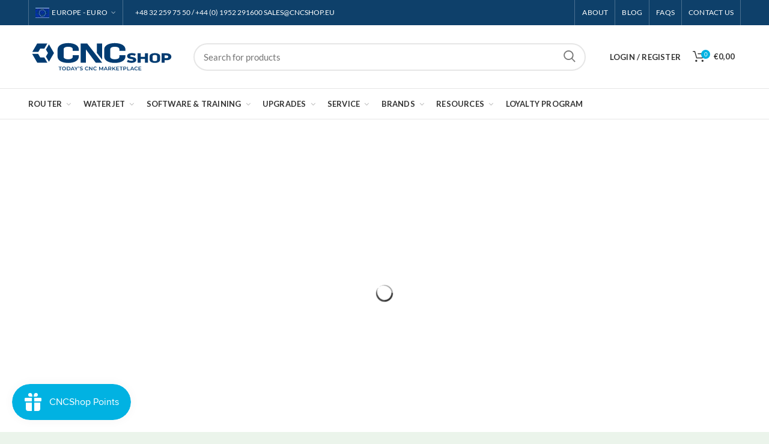

--- FILE ---
content_type: text/css
request_url: https://www.cncshop.eu/cdn/shop/t/37/assets/styles.scss.css?v=16123588353912432631706740326
body_size: 94790
content:
@import"https://fonts.googleapis.com/css?family=Playfair+Display:400,400i,700,700i,900,900i";*{margin:0;padding:0}html body{line-height:1.4}body{background-color:#fff;-webkit-font-smoothing:antialiased;-moz-osx-font-smoothing:grayscale;text-rendering:optimizeLegibility;overflow-x:hidden;color:#777;line-height:1.6;font-size:14px}body .woodmart-font-weight-100{font-weight:100}body .woodmart-font-weight-200{font-weight:200}body .woodmart-font-weight-300{font-weight:300}body .woodmart-font-weight-400{font-weight:400}body .woodmart-font-weight-500{font-weight:500}body .woodmart-font-weight-600{font-weight:600}body .woodmart-font-weight-700{font-weight:700}body .woodmart-font-weight-800{font-weight:800}body .woodmart-font-weight-900{font-weight:900}.clearfix{margin:0!important}.website-wrapper{overflow:hidden;background-color:#fff;position:relative}.woodmart-dark .website-wrapper{background-color:#1a1a1a}.woodmart-dark .main-page-wrapper{background-color:#1a1a1a}p{margin-bottom:20px;line-height:1.6}a:focus,a:hover{text-decoration:none}a:focus{outline:0}h1 a,h2 a,h3 a,h4 a,h5 a,h6 a{color:inherit;font-family:inherit}.woodmart-dark h1 a,.woodmart-dark h2 a,.woodmart-dark h3 a,.woodmart-dark h4 a,.woodmart-dark h5 a,.woodmart-dark h6 a{color:inherit}h1{font-size:28px}h2{font-size:24px}h3{font-size:22px}h4{font-size:18px}h5{font-size:16px}h6{font-size:12px}label{display:block;font-size:14px;color:#464646;font-weight:400;margin-bottom:5px;vertical-align:middle}em{font-style:italic}big{font-size:larger}abbr{color:#d62432;text-decoration:none;border-bottom:1px dotted}acronym{text-decoration:none;border-bottom:1px dotted}.required{color:#e01020;font-size:16px;line-height:1;border:none}.cursor-pointer{cursor:pointer}abbr[title]{border:none}dl{margin-bottom:20px}strong{font-weight:600}mark{display:inline-block;padding:5px 8px;line-height:1;font-weight:600;color:#2d2a2a;background-color:#f9f9f9}code,kbd{padding:2px 5px}code,kbd,pre,samp{font-family:monospace,serif;-webkit-hyphens:none;-ms-hyphens:none;hyphens:none}ins{text-decoration:none}pre{background:#f9f9f9;text-align:left;padding:20px;margin-bottom:20px;overflow:auto;white-space:pre;white-space:pre-wrap;word-wrap:break-word}sub,sup{font-size:12px;line-height:1}var{font-style:italic}small{font-size:80%}hr{width:35px;border-top:1px solid rgba(27,27,27,.6);margin-top:0;margin-bottom:20px}.color-scheme-light hr{border-color:#ffffff73}img{max-width:100%;height:auto;vertical-align:middle}embed,iframe{max-width:100%}.without-stars .product-grid-item .star-rating{display:none}blockquote{text-align:left;font-size:16px;margin-bottom:20px;padding-left:30px;border-left:2px solid;color:#3a3a3a}blockquote p{margin-bottom:10px;font-size:110%}blockquote cite{display:block;margin-top:10px}blockquote cite,blockquote cite a{font-weight:600;font-size:14px}.color-scheme-light blockquote{border-color:#ffffffb3}.color-scheme-light blockquote footer:before{border-color:#ffffffb3}.color-scheme-light blockquote cite,.color-scheme-light blockquote cite a{color:#fff}.color-scheme-light ::-webkit-input-placeholder,.woodmart-dark ::-webkit-input-placeholder{color:#fff9}.color-scheme-light ::-moz-placeholder,.woodmart-dark ::-moz-placeholder{color:#fff9}.color-scheme-light :-moz-placeholder,.woodmart-dark :-moz-placeholder{color:#fff9}.color-scheme-light :-ms-input-placeholder,.woodmart-dark :-ms-input-placeholder{color:#fff9}.add-border{border-bottom:1px solid}.border-width-1{border-width:1px}.border-width-2{border-width:2px}.border-width-3{border-width:3px}.border-width-4{border-width:4px}cite{font-style:italic}address{line-height:1.8;font-style:italic;font-size:110%;margin-bottom:20px}fieldset{border:2px solid #E6E6E6;padding:20px 40px;margin-bottom:20px}fieldset legend{width:auto;padding-right:15px;padding-left:15px;margin-bottom:0}.woodmart-dark fieldset{border-color:#ffffff40}ol,ul{line-height:1.4}.img-wrapper{display:inline-block}.svg-icon svg{width:inherit!important;height:inherit!important}.aligncenter{clear:both;display:block;margin:0 auto 20px}h1,h2,h3,h4,h5,h6{line-height:1.35;margin:0 0 5px}.border-radius .image-link:before{border-radius:8px}a:hover,a:active{text-decoration:none}a:focus{text-decoration:none;outline:medium none}a{color:#3f3f3f;-webkit-transition:all .25s ease;transition:all .25s ease}:focus{outline:0;text-decoration:none}.page ul,.page ol{margin:0;padding:0}ul,ol{list-style:none outside none}ul{padding:0;margin:0}ul li{list-style:none;padding:0;margin:0}p{line-height:1.6;font-size:100%}.f-right,.right{float:right!important}.f-left,.left{float:left!important}.form-list .input-box{position:relative;clear:both;display:block;line-height:30px}.move-below-header{display:none}.form-list select{width:100%}input[type=email],input[type=search],input[type=number],input[type=url],input[type=tel],input[type=text],input[type=password],select,textarea{-webkit-appearance:none;-moz-appearance:none;appearance:none}input[type=email],input[type=search],input[type=number],input[type=url],input[type=tel],input[type=text],input[type=password],input[type=date],select,textarea{width:100%;max-width:100%;border:2px solid rgba(129,129,129,.2);background-color:transparent;font-size:14px;border-radius:0;-webkit-box-shadow:none;box-shadow:none;vertical-align:middle;padding:0 15px;height:42px;transition:border-color .5s ease;-webkit-transition:border-color .5s ease}input[type=email]:focus,input[type=search]:focus,input[type=number]:focus,input[type=url]:focus,input[type=tel]:focus,input[type=text]:focus,input[type=password]:focus,input[type=date]:focus,select:focus,textarea:focus{outline:0;border-color:#8181814d;transition:border-color .4s ease;-webkit-transition:border-color .4s ease}input[type=radio],input[type=checkbox]{margin-top:0;margin-right:5px;vertical-align:middle}textarea{padding:10px 15px;min-height:190px}input[type=number]{padding:0;text-align:center}input[type=button]:focus{outline:0}select{padding-right:30px;background-image:linear-gradient(45deg,transparent 50%,gray 50%),linear-gradient(135deg,gray 50%,transparent 50%);background-position:calc(100% - 15px) 50%,calc(100% - 10px) 50%;background-size:5px 5px,5px 5px;background-repeat:no-repeat}select::-ms-expand{display:none}input:-webkit-autofill{-webkit-box-shadow:0 0 0 1000px #fff inset;border-color:#e6e6e6;-webkit-text-fill-color:#777}input:focus:-webkit-autofill{border-color:#d9d9d9}.color-scheme-light input[type=email],.color-scheme-light input[type=search],.color-scheme-light input[type=number],.color-scheme-light input[type=url],.color-scheme-light input[type=tel],.color-scheme-light input[type=text],.color-scheme-light input[type=password],.color-scheme-light input[type=date],.color-scheme-light select,.color-scheme-light textarea{border-color:#ffffff40}.color-scheme-light input[type=email]:focus,.color-scheme-light input[type=search]:focus,.color-scheme-light input[type=number]:focus,.color-scheme-light input[type=url]:focus,.color-scheme-light input[type=tel]:focus,.color-scheme-light input[type=text]:focus,.color-scheme-light input[type=password]:focus,.color-scheme-light input[type=date]:focus,.color-scheme-light select:focus,.color-scheme-light textarea:focus{border-color:#ffffff80}.woodmart-dark input[type=email],.woodmart-dark input[type=search],.woodmart-dark input[type=number],.woodmart-dark input[type=url],.woodmart-dark input[type=tel],.woodmart-dark input[type=text],.woodmart-dark input[type=password],.woodmart-dark input[type=date],.woodmart-dark select,.woodmart-dark textarea{border-color:#ffffff26}.woodmart-dark input[type=email]:focus,.woodmart-dark input[type=search]:focus,.woodmart-dark input[type=number]:focus,.woodmart-dark input[type=url]:focus,.woodmart-dark input[type=tel]:focus,.woodmart-dark input[type=text]:focus,.woodmart-dark input[type=password]:focus,.woodmart-dark input[type=date]:focus,.woodmart-dark select:focus,.woodmart-dark textarea:focus{border-color:#fff6}.form-style-rounded input[type=email],.form-style-rounded input[type=search],.form-style-rounded input[type=number],.form-style-rounded input[type=url],.form-style-rounded input[type=tel],.form-style-rounded input[type=text],.form-style-rounded input[type=password],.form-style-rounded input[type=date],.form-style-rounded select{border-radius:30px}.form-style-rounded textarea{border-radius:20px}.form-style-rounded .quantity input[type=number]{border-radius:0}.form-style-rounded .quantity .minus{border-top-left-radius:30px;border-bottom-left-radius:30px}.form-style-rounded .quantity .plus{border-top-right-radius:30px;border-bottom-right-radius:30px}.form-style-rounded .select2-container--default .select2-selection--single{border-radius:20px}.form-style-rounded .search-results-wrapper .woodmart-scroll{left:20px;right:20px}.form-style-rounded .woodmart-search-dropdown .woodmart-scroll{left:0;right:0}.form-style-rounded .shopify-ordering select{border-radius:0}.form-style-rounded div.open-table-widget .selectric,.form-style-rounded div.open-table-widget input[type=text],.form-style-rounded div.open-table-widget select{border-radius:30px}.form-style-rounded .widget_icl_lang_sel_widget #lang_sel .lang_sel_sel,.form-style-rounded .widget_icl_lang_sel_widget #lang_sel_click .lang_sel_sel{border-radius:20px}.form-style-rounded .wcml-dropdown .wcml-cs-submenu,.form-style-rounded .widget_icl_lang_sel_widget #lang_sel ul ul,.form-style-rounded .widget_icl_lang_sel_widget #lang_sel_click ul ul{left:20px;right:20px}.form-style-rounded .wcml-dropdown .wcml-cs-active-currency,.form-style-rounded .wcml-dropdown .wcml-cs-active-currency>a{border-radius:20px}.form-style-rounded form.shopify-currency-switcher-form .dd-options,.form-style-rounded form.shopify-currency-switcher-form .dd-select{border-radius:20px}.form-style-rounded .dokan-seller-search{border-radius:30px!important}.loader-container{text-align:center;background-color:#ffffff80;display:none}.spr-icon.spr-icon-star-empty{opacity:1!important;color:inherit!important}.spr-icon{opacity:1}.spr-icon:before{font-size:100%!important}.animation-spin{-moz-animation:spin 20s infinite linear;-o-animation:spin 20s infinite linear;-webkit-animation:spin 20s infinite linear;animation:spin 20s infinite linear}.float-none{float:none}.visible-tablet,.visible-phone{display:none}.is-transitioning{display:block!important;visibility:visible!important}.added_to_cart,.btn-button,.btn,.button,[type=submit],[type=button],button{font-size:13px;line-height:18px;padding:12px 20px;background-color:#f3f3f3;color:#3e3e3e;display:inline-block;position:relative;font-weight:600;text-align:center;text-transform:uppercase;letter-spacing:.3px;border-radius:0;border-width:0;border-style:solid;border-color:transparent;outline:0;-webkit-box-shadow:none;box-shadow:none;text-shadow:none;text-decoration:none;vertical-align:middle;cursor:pointer;-webkit-transition:color .25s ease,background-color .25s ease,border-color .25s ease,box-shadow .25s ease,opacity .25s ease;-webkit-transition:color .25s ease,background-color .25s ease,border-color .25s ease,opacity .25s ease,-webkit-box-shadow .25s ease;transition:color .25s ease,background-color .25s ease,border-color .25s ease,opacity .25s ease,-webkit-box-shadow .25s ease;transition:color .25s ease,background-color .25s ease,border-color .25s ease,box-shadow .25s ease,opacity .25s ease;transition:color .25s ease,background-color .25s ease,border-color .25s ease,box-shadow .25s ease,opacity .25s ease,-webkit-box-shadow .25s ease}.added_to_cart:focus,.added_to_cart:hover,.btn-button:focus,.btn-button:hover,.btn:focus,.btn:hover,.button:focus,.button:hover,[type=submit]:focus,[type=submit]:hover,[type=button]:focus,[type=button]:hover,button:focus,button:hover{-webkit-box-shadow:inset 0 0 200px rgba(0,0,0,.1);box-shadow:inset 0 0 200px #0000001a;color:#3e3e3e}.added_to_cart:hover,.btn-button:hover,.btn:hover,.button:hover,[type=submit]:hover,[type=button]:hover,button:hover{text-decoration:none}.added_to_cart:focus,.btn-button:focus,.btn:focus,.button:focus,[type=submit]:focus,[type=button]:focus,button:focus{outline:0}.added_to_cart i,.btn-button i,.btn i,.button i,[type=submit] i,[type=button] i,button i{margin-left:3px}.added_to_cart[disabled],.btn-button[disabled],.btn[disabled],.button[disabled],[type=submit][disabled],[type=button][disabled],button[disabled]{opacity:.6!important}.added_to_cart.btn-color-default,.btn-button.btn-color-default,.btn.btn-color-default,.button.btn-color-default,[type=submit].btn-color-default,[type=button].btn-color-default,button.btn-color-default{background-color:#f3f3f3;color:#3e3e3e}.added_to_cart.btn-color-default:focus,.added_to_cart.btn-color-default:hover,.btn-button.btn-color-default:focus,.btn-button.btn-color-default:hover,.btn.btn-color-default:focus,.btn.btn-color-default:hover,.button.btn-color-default:focus,.button.btn-color-default:hover,[type=submit].btn-color-default:focus,[type=submit].btn-color-default:hover,[type=button].btn-color-default:focus,[type=button].btn-color-default:hover,button.btn-color-default:focus,button.btn-color-default:hover{-webkit-box-shadow:inset 0 0 200px rgba(0,0,0,.1);box-shadow:inset 0 0 200px #0000001a;color:#3e3e3e}.added_to_cart.btn-color-black,.btn-button.btn-color-black,.btn.btn-color-black,.button.btn-color-black,[type=submit].btn-color-black,[type=button].btn-color-black,button.btn-color-black{background-color:#212121;color:#fff}.added_to_cart.btn-color-black:focus,.added_to_cart.btn-color-black:hover,.btn-button.btn-color-black:focus,.btn-button.btn-color-black:hover,.btn.btn-color-black:focus,.btn.btn-color-black:hover,.button.btn-color-black:focus,.button.btn-color-black:hover,[type=submit].btn-color-black:focus,[type=submit].btn-color-black:hover,[type=button].btn-color-black:focus,[type=button].btn-color-black:hover,button.btn-color-black:focus,button.btn-color-black:hover{background-color:#000;color:#fff;-webkit-box-shadow:none;box-shadow:none}.added_to_cart.btn-color-white,.btn-button.btn-color-white,.btn.btn-color-white,.button.btn-color-white,[type=submit].btn-color-white,[type=button].btn-color-white,button.btn-color-white{background-color:#fff;color:#333}.added_to_cart.btn-color-white:focus,.added_to_cart.btn-color-white:hover,.btn-button.btn-color-white:focus,.btn-button.btn-color-white:hover,.btn.btn-color-white:focus,.btn.btn-color-white:hover,.button.btn-color-white:focus,.button.btn-color-white:hover,[type=submit].btn-color-white:focus,[type=submit].btn-color-white:hover,[type=button].btn-color-white:focus,[type=button].btn-color-white:hover,button.btn-color-white:focus,button.btn-color-white:hover{color:#333;background-color:#fff;-webkit-box-shadow:none;box-shadow:none;opacity:.9}.added_to_cart.btn-color-alt,.btn-button.btn-color-alt,.btn.btn-color-alt,.button.btn-color-alt,[type=submit].btn-color-alt,[type=button].btn-color-alt,button.btn-color-alt{color:#fff}.added_to_cart.btn-color-alt:focus,.added_to_cart.btn-color-alt:hover,.btn-button.btn-color-alt:focus,.btn-button.btn-color-alt:hover,.btn.btn-color-alt:focus,.btn.btn-color-alt:hover,.button.btn-color-alt:focus,.button.btn-color-alt:hover,[type=submit].btn-color-alt:focus,[type=submit].btn-color-alt:hover,[type=button].btn-color-alt:focus,[type=button].btn-color-alt:hover,button.btn-color-alt:focus,button.btn-color-alt:hover{color:#fff;-webkit-box-shadow:inset 0 0 200px rgba(0,0,0,.1);box-shadow:inset 0 0 200px #0000001a}.added_to_cart.btn-color-primary,.btn-button.btn-color-primary,.btn.btn-color-primary,.button.btn-color-primary,[type=submit].btn-color-primary,[type=button].btn-color-primary,button.btn-color-primary{color:#fff}.added_to_cart.btn-color-primary:focus,.added_to_cart.btn-color-primary:hover,.btn-button.btn-color-primary:focus,.btn-button.btn-color-primary:hover,.btn.btn-color-primary:focus,.btn.btn-color-primary:hover,.button.btn-color-primary:focus,.button.btn-color-primary:hover,[type=submit].btn-color-primary:focus,[type=submit].btn-color-primary:hover,[type=button].btn-color-primary:focus,[type=button].btn-color-primary:hover,button.btn-color-primary:focus,button.btn-color-primary:hover{-webkit-box-shadow:inset 0 0 200px rgba(0,0,0,.1);box-shadow:inset 0 0 200px #0000001a;color:#fff}.added_to_cart.btn-style-bordered,.btn-button.btn-style-bordered,.btn.btn-style-bordered,.button.btn-style-bordered,[type=submit].btn-style-bordered,[type=button].btn-style-bordered,button.btn-style-bordered{background-color:transparent;border-width:2px}.added_to_cart.btn-style-bordered:focus,.added_to_cart.btn-style-bordered:hover,.btn-button.btn-style-bordered:focus,.btn-button.btn-style-bordered:hover,.btn.btn-style-bordered:focus,.btn.btn-style-bordered:hover,.button.btn-style-bordered:focus,.button.btn-style-bordered:hover,[type=submit].btn-style-bordered:focus,[type=submit].btn-style-bordered:hover,[type=button].btn-style-bordered:focus,[type=button].btn-style-bordered:hover,button.btn-style-bordered:focus,button.btn-style-bordered:hover{-webkit-box-shadow:none;box-shadow:none}.added_to_cart.btn-style-link,.btn-button.btn-style-link,.btn.btn-style-link,.button.btn-style-link,[type=submit].btn-style-link,[type=button].btn-style-link,button.btn-style-link{padding:0;border-width:2px;border-style:solid;border-top:none;border-left:none;border-right:none;background-color:transparent}.added_to_cart.btn-style-link:focus,.added_to_cart.btn-style-link:hover,.btn-button.btn-style-link:focus,.btn-button.btn-style-link:hover,.btn.btn-style-link:focus,.btn.btn-style-link:hover,.button.btn-style-link:focus,.button.btn-style-link:hover,[type=submit].btn-style-link:focus,[type=submit].btn-style-link:hover,[type=button].btn-style-link:focus,[type=button].btn-style-link:hover,button.btn-style-link:focus,button.btn-style-link:hover{background-color:transparent;-webkit-box-shadow:none;box-shadow:none}.added_to_cart.btn-style-round,.btn-button.btn-style-round,.btn.btn-style-round,.button.btn-style-round,[type=submit].btn-style-round,[type=button].btn-style-round,button.btn-style-round{border-radius:35px}.added_to_cart.btn-style-3d,.btn-button.btn-style-3d,.btn.btn-style-3d,.button.btn-style-3d,[type=submit].btn-style-3d,[type=button].btn-style-3d,button.btn-style-3d{border:none;-webkit-box-shadow:inset 0 -2px 0 rgba(0,0,0,.15);box-shadow:inset 0 -2px #00000026;-webkit-transition:color .25s ease,background-color .25s ease,border-color .25s ease,box-shadow 0s ease,opacity .25s ease;-webkit-transition:color .25s ease,background-color .25s ease,border-color .25s ease,opacity .25s ease,-webkit-box-shadow 0s ease;transition:color .25s ease,background-color .25s ease,border-color .25s ease,opacity .25s ease,-webkit-box-shadow 0s ease;transition:color .25s ease,background-color .25s ease,border-color .25s ease,box-shadow 0s ease,opacity .25s ease;transition:color .25s ease,background-color .25s ease,border-color .25s ease,box-shadow 0s ease,opacity .25s ease,-webkit-box-shadow 0s ease}.added_to_cart.btn-style-3d:focus,.added_to_cart.btn-style-3d:hover,.btn-button.btn-style-3d:focus,.btn-button.btn-style-3d:hover,.btn.btn-style-3d:focus,.btn.btn-style-3d:hover,.button.btn-style-3d:focus,.button.btn-style-3d:hover,[type=submit].btn-style-3d:focus,[type=submit].btn-style-3d:hover,[type=button].btn-style-3d:focus,[type=button].btn-style-3d:hover,button.btn-style-3d:focus,button.btn-style-3d:hover{opacity:.8;-webkit-box-shadow:inset 0 -2px 0 rgba(0,0,0,.15);box-shadow:inset 0 -2px #00000026}.added_to_cart.btn-style-3d:active,.btn-button.btn-style-3d:active,.btn.btn-style-3d:active,.button.btn-style-3d:active,[type=submit].btn-style-3d:active,[type=button].btn-style-3d:active,button.btn-style-3d:active{-webkit-box-shadow:none;box-shadow:none;top:1px}.added_to_cart.btn-full-width,.btn-button.btn-full-width,.btn.btn-full-width,.button.btn-full-width,[type=submit].btn-full-width,[type=button].btn-full-width,button.btn-full-width{width:100%}.btn-size-extra-small{font-size:11px;line-height:16px;padding:6px 10px}.btn-size-small{font-size:12px;line-height:16px;padding:10px 14px}.btn-size-default{font-size:13px;line-height:18px;padding:12px 20px}.btn-size-large{font-size:14px;line-height:20px;padding:14px 28px}.btn-size-extra-large{font-size:16px;line-height:22px;padding:17px 40px}.btn-style-bordered.btn-size-extra-small{font-size:11px;line-height:16px;padding:4px 10px}.btn-style-bordered.btn-size-small{font-size:12px;line-height:16px;padding:8px 14px}.btn-style-bordered.btn-size-default{font-size:13px;line-height:18px;padding:10px 20px}.btn-style-bordered.btn-size-large{font-size:14px;line-height:20px;padding:12px 28px}.btn-style-bordered.btn-size-extra-large{font-size:16px;line-height:22px;padding:15px 40px}.btn-style-bordered.btn-color-default{color:#333;border-color:#e9e9e9}.btn-style-bordered.btn-color-default:focus,.btn-style-bordered.btn-color-default:hover{color:#333;background-color:#e9e9e9;border-color:#e9e9e9;-webkit-box-shadow:none;box-shadow:none}.btn-style-bordered.btn-color-primary:focus,.btn-style-bordered.btn-color-primary:hover{color:#fff;-webkit-box-shadow:none;box-shadow:none}.btn-style-bordered.btn-color-alt:focus,.btn-style-bordered.btn-color-alt:hover{color:#fff;-webkit-box-shadow:none;box-shadow:none}.btn-style-bordered.btn-color-black{border-color:#333;color:#333}.btn-style-bordered.btn-color-black:focus,.btn-style-bordered.btn-color-black:hover{background-color:#212121;border-color:#212121;color:#fff;-webkit-box-shadow:none;box-shadow:none}.btn-style-bordered.btn-color-white{border-color:#ffffff80;color:#fff}.btn-style-bordered.btn-color-white:focus,.btn-style-bordered.btn-color-white:hover{border-color:#fff;background-color:transparent;color:#fff;opacity:1}.btn-style-link.btn-color-default{color:#333;border-color:#dfdfdf}.btn-style-link.btn-color-default:focus,.btn-style-link.btn-color-default:hover{color:#333;opacity:1;border-color:#c5c5c5}.btn-style-link.btn-color-primary{color:#333}.btn-style-link.btn-color-primary:focus,.btn-style-link.btn-color-primary:hover{opacity:.6;color:#333}.btn-style-link.btn-color-alt{color:#333}.btn-style-link.btn-color-alt:focus,.btn-style-link.btn-color-alt:hover{opacity:.6;color:#333}.btn-style-link.btn-color-black{color:#333;border-color:#333}.btn-style-link.btn-color-black:focus,.btn-style-link.btn-color-black:hover{color:#333;border-color:#333;opacity:.6}.btn-style-link.btn-color-white{color:#fff;border-color:#ffffff4d}.btn-style-link.btn-color-white:focus,.btn-style-link.btn-color-white:hover{color:#fff;border-color:#fff;opacity:1}.btn-style-3d.btn-color-black{-webkit-box-shadow:inset 0 -2px 0 rgba(0,0,0,.6);box-shadow:inset 0 -2px #0009}.btn-style-3d.btn-color-black:focus,.btn-style-3d.btn-color-black:hover{opacity:1}.btn-style-3d.btn-color-black:active{-webkit-box-shadow:none;box-shadow:none}.wpb_button,.wpb_content_element,ul.wpb_thumbnails-fluid>li{margin-bottom:35px}.clearer:after{display:block;content:".";clear:both;font-size:0px;line-height:0;height:0px;overflow:hidden}.owl-dots{text-align:center}.owl-dots .owl-dot{cursor:pointer;display:inline-block;zoom:1}.owl-dots .owl-dot span{width:8px;height:8px;background:#a0a09f;margin:5px 7px;border-radius:20px;display:block}.owl-dots .owl-dot.active span{opacity:1;background:#08c}.icon-wishlist:before{content:"\e88a"}.template-404 .page-header{border-bottom:0;padding-bottom:0;margin:0 0 20px;position:relative}.template-404 .page-header:before{content:"404";position:absolute;top:-20px;left:50%;color:#f4f4f4;font-size:400px;line-height:320px;font-weight:700;transform:translate(-50%);-webkit-transform:translateX(-50%)}.template-404 .page-title{border-bottom:none;margin-bottom:0;margin-top:0;padding:115px 0;text-align:center;text-transform:uppercase;letter-spacing:1px;font-size:82px;line-height:82px;font-weight:900}.template-404 .page-content{text-align:center}.template-404 .page-content h2{font-size:28px;font-weight:800;line-height:1.2;text-transform:uppercase;margin-bottom:10px}.template-404 .page-content p{font-size:110%}.template-404 .page-content>.searchform{max-width:400px;margin:0 auto}.template-404.woodmart-dark .page-header:before{color:#ffffff1a}.text-larger{font-size:110%}.woodmart-row-gradient-enable{position:relative}.woodmart-row-gradient{position:absolute;top:0;left:0;right:0;bottom:0}#content .wpb_alert p:last-child,#content .wpb_text_column :last-child,#content .wpb_text_column p:last-child,.vc_message_box>p:last-child,.wpb_alert p:last-child,.wpb_text_column :last-child,.wpb_text_column p:last-child{margin-bottom:0}.snptwdgt__ftr,.fauximg-bin .snptico,.public-modal .modal-left-column .snptico-shopping-bag{display:none!important}.snptwdgt-container-liner .fauximg-bin,.snptwdgt-container .snptwdgt__item .snpt__fauxim img{backface-visibility:hidden!important}.snptwdgt-container .snptwdgt__item .snpt__fauximg{-webkit-transition:opacity .3s,-webkit-transform .3s!important;transition:opacity .3s,transform .3s!important;-webkit-transform:scale(1)!important;transform:scale(1)!important;backface-visibility:hidden!important}.snptwdgt-container .snptwdgt__item:hover .snpt__fauximg{-webkit-transform:scale(1.05)!important;transform:scale(1.05)!important}.widget-hotspot:hover,.hotspot.hotspot--highlighted,.hotspot:hover{background:#f4a51c!important;text-decoration:none!important}.hotspot{backface-visibility:hidden!important;-moz-transition:all .3s linear!important;-o-transition:all .3s linear!important;-webkit-transition:all .3s linear!important;text-decoration:none!important}.widget-hotspot{background:#f4a51c!important;color:#fff!important;border-width:3px!important}.product-images-slide a.hotspot{border-radius:100%!important}.loadr-arc-rotate-move .loader:before{border-color:#1fc0a028!important;opacity:.3!important}.public-modal .image-holder__buy-button:hover .icon-shapping-bag,.public-modal .image-holder__buy-button:hover .snptico-shopping-bag{color:#f4a51c!important}.loadr-arc-rotate-move .loader:after{border-bottom-color:#f4a51c!important}.hotspot-modal{font-family:Open Sans!important}.container{width:95%}.main-page-wrapper{padding-top:40px;margin-top:-40px;background-color:#fff}.website-wrapper{background-color:#fff;overflow:hidden;position:relative}.page-links,.woodmart-pagination{font-size:0;clear:both}.page-links>a,.page-links>span:not(.page-links-title),.woodmart-pagination>a,.woodmart-pagination>span:not(.page-links-title){display:inline-block;color:#2d2a2a;font-size:14px;font-weight:600;min-width:32px;height:34px;line-height:34px;text-align:center;vertical-align:middle;margin-right:2px;-webkit-box-sizing:content-box;box-sizing:content-box;-webkit-transition:all .2s ease;transition:all .2s ease}.page-links>a:last-child,.page-links>span:not(.page-links-title):last-child,.woodmart-pagination>a:last-child,.woodmart-pagination>span:not(.page-links-title):last-child{margin-right:0}.page-links>span:not(.page-links-title),.woodmart-pagination>span:not(.page-links-title){color:#fff;font-weight:600}.page-links>a:focus,.page-links>a:hover,.woodmart-pagination>a:focus,.woodmart-pagination>a:hover{color:#2d2a2a;background-color:#eee}.woodmart-dark .page-links>a,.woodmart-dark .page-links>span:not(.page-links-title),.woodmart-dark .woodmart-pagination>a,.woodmart-dark .woodmart-pagination>span:not(.page-links-title){color:#fff}.woodmart-dark .page-links>a:focus,.woodmart-dark .page-links>a:hover,.woodmart-dark .woodmart-pagination>a:focus,.woodmart-dark .woodmart-pagination>a:hover{color:#fff;background-color:#0000004d}.woodmart-pagination{text-align:center}.page-links{margin-top:10px}.page-links .page-links-title{font-size:14px;font-weight:600;vertical-align:middle;color:#333;margin-right:15px}.woodmart-dark .page-links .page-links-title{color:#fff}.google-map-container{position:relative}.google-map-container .woodmart-google-map-wrapper{z-index:4}.google-map-container .woodmart-google-map,.google-map-container .woodmart-google-map-wrapper{position:absolute!important;top:0;left:0;right:0;bottom:0}.google-map-container img{max-width:none}.map-container-with-content.content-vertical-top .woodmart-google-map-content-wrap{-webkit-box-pack:start;-ms-flex-pack:start;justify-content:flex-start}.map-container-with-content.content-vertical-middle .woodmart-google-map-content-wrap{-webkit-box-pack:center;-ms-flex-pack:center;justify-content:center}.map-container-with-content.content-vertical-bottom .woodmart-google-map-content-wrap{-webkit-box-pack:end;-ms-flex-pack:end;justify-content:flex-end}.map-container-with-content.content-horizontal-left .woodmart-google-map-content-wrap{-webkit-box-align:start;-ms-flex-align:start;align-items:flex-start}.map-container-with-content.content-horizontal-center .woodmart-google-map-content-wrap{-webkit-box-align:center;-ms-flex-align:center;align-items:center}.map-container-with-content.content-horizontal-right .woodmart-google-map-content-wrap{-webkit-box-align:end;-ms-flex-align:end;align-items:flex-end}.woodmart-google-map-content-wrap{display:-webkit-box;display:-ms-flexbox;display:flex;-webkit-box-orient:vertical;-webkit-box-direction:normal;-ms-flex-direction:column;flex-direction:column;-webkit-box-align:stretch;-ms-flex-align:stretch;align-items:stretch;position:relative;height:100%;width:90%;padding:50px 15px;margin:0 auto}.woodmart-google-map-content-wrap>.woodmart-google-map-content{padding:30px;margin-bottom:0;background-color:#fff;-webkit-box-shadow:0 0 12px rgba(0,0,0,.22);box-shadow:0 0 12px #00000038;max-width:300px;width:100%;z-index:6}.woodmart-dark .woodmart-google-map-content-wrap>.woodmart-google-map-content{background-color:#101010}.map-mask-dark{background-color:#000}.map-mask-dark .woodmart-google-map-wrapper{opacity:.6}.map-mask-light{background-color:#fff}.map-mask-light .woodmart-google-map-wrapper{opacity:.7}.table-bordered-style td,.table-bordered-style th{border:1px solid #efefef}.color-scheme-light .table-bordered-style td,.color-scheme-light .table-bordered-style th{border-color:#fff6}table{width:100%;margin-bottom:35px;font-size:14px;line-height:1.4}table th{padding:15px 10px;text-align:left;font-size:16px;font-weight:600;text-transform:uppercase;line-height:1.2;color:#2d2a2a;vertical-align:middle;border:none;border-bottom:2px solid #EFEFEF}.color-scheme-light table th,.woodmart-dark table th{color:#fff}.color-scheme-light table th{border-color:#ffffff26}.woodmart-dark table th{border-color:#ffffff0d}table td{padding:15px 12px;border:none;font-weight:inherit;text-align:left;border-bottom:1px solid #E6E6E6}.color-scheme-light table td{border-color:#ffffff26}.woodmart-dark table td{border-color:#ffffff0d}table tbody th,table tfoot th{border-bottom:1px solid #E6E6E6;text-transform:none;font-size:14px}.color-scheme-light table tbody th,.color-scheme-light table tfoot th{border-color:#ffffff26}.woodmart-dark table tbody th,.woodmart-dark table tfoot th{border-color:#ffffff0d}.responsive-table{overflow-x:auto;margin-bottom:35px}.responsive-table table{margin-bottom:0}.responsive-table .responsive-table{margin-bottom:0;overflow-x:visible}.shop_table tr td:last-child,.shop_table tr th:last-child{text-align:right}.shop_table .variation{margin-top:10px}tr.order-total strong .amount,tr.order-total th{font-size:24px}tr.order-total td strong{display:block}th.product-remove,th.product-thumbnail{font-size:0}th.product-name{text-align:left}th.product-thumbnail{width:10px}th.product-remove{width:40px}td.product-name{text-align:left}td.product-name a{font-weight:500;font-size:14px}td.product-name p{margin-top:5px;margin-bottom:5px;font-weight:400;font-size:12px;color:#777}td.product-price .amount{font-size:14px;font-weight:400;color:#777}td.product-price del{color:#bdbdbd}td.product-price del .amount{color:#bdbdbd;font-size:90%}td.product-price ins{text-decoration:none;padding:0;opacity:1;background-color:transparent}td.product-subtotal span{font-size:16px}td.product-thumbnail img{max-width:80px}td.shopify-orders-table__cell-order-number a{font-weight:600}td.shopify-orders-table__cell-order-actions a{margin-right:5px;font-size:12px;line-height:16px;padding:10px 14px;color:#fff}td.shopify-orders-table__cell-order-actions a:focus,td.shopify-orders-table__cell-order-actions a:hover{-webkit-box-shadow:inset 0 0 200px rgba(0,0,0,.1);box-shadow:inset 0 0 200px #0000001a;color:#fff}td.shopify-orders-table__cell-order-actions a:last-child{margin-right:0}td.product-remove{padding:0;text-align:center}td.product-total .amount{color:#777;font-weight:400}.color-scheme-light td.product-total .amount,.woodmart-dark td.product-total .amount{color:#fff}.woodmart-dark td.product-name p,.woodmart-dark td.product-price .amount{color:#fffc}.woodmart-dark td.product-price del,.woodmart-dark td.product-price del .amount{color:#fff9}.cart-empty{position:relative;text-align:center;font-size:48px;font-weight:700;line-height:1.2;color:#2d2a2a;margin-top:5vw;margin-bottom:15px}.woodmart-dark .cart-empty{color:#fff}.cart-empty:before{content:"\f101";font-family:woodmart-font;display:block;color:#87878726;font-size:180px;line-height:180px;font-weight:400;margin-bottom:20px}.woodmart-dark .cart-empty:before{color:#fff9}.cart-empty:after{content:"\f10f";font-family:woodmart-font;position:absolute;left:50%;margin-left:-10px;top:27px;color:#858585;font-size:48px;line-height:48px;font-weight:700}.woodmart-dark .cart-empty:after{color:#fff}.woodmart-empty-cart-text{text-align:center;margin-bottom:0;font-size:110%;line-height:1.8}.woodmart-empty-cart-text+.return-to-shop{margin-top:25px;margin-bottom:5vw}.woodmart-empty-cart-text+.return-to-shop .button{font-size:14px;line-height:20px;padding:14px 28px}.return-to-shop{text-align:center}.return-to-shop .button{color:#fff}.return-to-shop .button:focus,.return-to-shop .button:hover{-webkit-box-shadow:inset 0 0 200px rgba(0,0,0,.1);box-shadow:inset 0 0 200px #0000001a;color:#fff}.cart-content-wrapper{display:-webkit-box;display:-ms-flexbox;display:flex;-webkit-box-orient:horizontal;-webkit-box-direction:normal;-ms-flex-direction:row;flex-direction:row;-webkit-box-align:stretch;-ms-flex-align:stretch;align-items:stretch;margin-left:-15px;margin-right:-15px}.cart-content-wrapper .cart-data-form,.cart-content-wrapper .cart-totals-section{padding-left:15px;padding-right:15px}.cart-content-wrapper .cart-data-form{-webkit-box-flex:1;-ms-flex:1 1 0px;flex:1 1 0;max-width:100%;padding-top:20px}.cart-content-wrapper .cart-totals-section{-webkit-box-flex:1;-ms-flex:1 0 0px;flex:1 0 0;max-width:400px}.cart-totals-inner{border:3px solid #EFEFEF;padding:25px}.woodmart-dark .cart-totals-inner{border-color:#ffffff26}.cart-totals-inner h2{margin-bottom:5px;padding-left:6px}.cart-totals-inner table{margin-bottom:10px}.cart-totals-inner table tr:last-child td,.cart-totals-inner table tr:last-child th{border-bottom:none}.cart-totals-inner table .cart-subtotal .amount{color:#777;font-weight:400}.woodmart-dark .cart-totals-inner table .cart-subtotal .amount{color:#fffc}.cart-totals-inner .shopify-shipping-calculator{margin-top:0}.cart-totals-inner .shopify-shipping-calculator>p{margin-bottom:0}.cart-totals-inner .shopify-shipping-calculator label{font-weight:400}.cart-totals-inner .shopify-shipping-calculator .buttons-set{margin-top:10px}.cart-totals-inner .shopify-shipping-calculator .shipping-calculator-form{margin-top:20px}.cart-totals-inner .shopify-shipping-calculator .shipping-calculator-form .button{font-size:12px;line-height:16px;padding:10px 14px}.cart-totals-inner .shipping-calculator-button{font-weight:600}.cart-totals-inner .checkout-button{padding-top:13px;padding-bottom:13px;color:#fff;width:100%}.cart-totals-inner .checkout-button:focus,.cart-totals-inner .checkout-button:hover{-webkit-box-shadow:inset 0 0 200px rgba(0,0,0,.1);box-shadow:inset 0 0 200px #0000001a;color:#fff}.cart-actions{text-align:right;display:-webkit-box;display:-ms-flexbox;display:flex;-webkit-box-orient:horizontal;-webkit-box-direction:normal;-ms-flex-direction:row;flex-direction:row;-webkit-box-align:stretch;-ms-flex-align:stretch;align-items:stretch}.cart-actions:after,.cart-actions:before{content:none}.cart-actions>div{-webkit-box-flex:1;-ms-flex:1 1 auto;flex:1 1 auto;width:auto}.cart-actions .coupon{display:-webkit-box;display:-ms-flexbox;display:flex;-webkit-box-align:center;-ms-flex-align:center;align-items:center;-webkit-box-orient:horizontal;-webkit-box-direction:normal;-ms-flex-direction:row;flex-direction:row}.cart-actions .coupon label{display:none}.cart-actions .coupon .input-text{max-width:230px;margin-right:10px}.cart-actions .button[name=apply_coupon]{color:#fff}.cart-actions .button[name=apply_coupon]:focus,.cart-actions .button[name=apply_coupon]:hover{-webkit-box-shadow:inset 0 0 200px rgba(0,0,0,.1);box-shadow:inset 0 0 200px #0000001a;color:#fff}.shopify-remove-coupon,td.product-remove a{position:relative;font-size:0;display:inline-block;height:30px;width:30px;line-height:30px;vertical-align:middle;cursor:pointer;padding-right:0}.shopify-remove-coupon:after,.shopify-remove-coupon:before,td.product-remove a:after,td.product-remove a:before{content:" ";position:absolute;right:0;top:50%;margin-top:-1px;width:13px;height:2px;display:inline-block;background-color:#000;-webkit-transition:background-color .2s ease-in-out,transform .2s ease-in-out,width .2s ease-in-out;-webkit-transition:background-color .2s ease-in-out,width .2s ease-in-out,-webkit-transform .2s ease-in-out;transition:background-color .2s ease-in-out,width .2s ease-in-out,-webkit-transform .2s ease-in-out;transition:background-color .2s ease-in-out,transform .2s ease-in-out,width .2s ease-in-out;transition:background-color .2s ease-in-out,transform .2s ease-in-out,width .2s ease-in-out,-webkit-transform .2s ease-in-out}.woodmart-dark .shopify-remove-coupon:after,.woodmart-dark .shopify-remove-coupon:before,.woodmart-dark td.product-remove a:after,.woodmart-dark td.product-remove a:before{background-color:#fff}.shopify-remove-coupon:after,td.product-remove a:after{transform:rotate(-44deg);-webkit-transform:rotate(-44deg)}.shopify-remove-coupon:before,td.product-remove a:before{transform:rotate(44deg);-webkit-transform:rotate(44deg)}.shopify-remove-coupon:hover:after,td.product-remove a:hover:after{transform:rotate(0);-webkit-transform:rotate(0)}.shopify-remove-coupon:hover:before,td.product-remove a:hover:before{transform:rotate(0);-webkit-transform:rotate(0)}.shopify-remove-coupon:after,.shopify-remove-coupon:before,td.product-remove a:after,td.product-remove a:before{right:8px}.cart-totals-inner h2,.slider-title,.shopify-MyAccount-content header>h2,.shopify-MyAccount-content>h2,.shopify-additional-fields>h3,.shopify-column__title,.woodmart-checkout-steps ul,.woodmart-products-tabs .tabs-name,header.title>h3,legend{font-size:22px;font-weight:600;text-transform:uppercase}.woodmart-checkout-steps ul{color:#2d2a2a}.color-scheme-light .woodmart-checkout-steps ul{color:#fff}.woodmart-checkout-steps ul li{display:inline-block;margin-top:5px;margin-bottom:5px;line-height:1.2}.woodmart-checkout-steps ul li a{display:inline-block;color:inherit;opacity:.7}.woodmart-checkout-steps ul li a:focus,.woodmart-checkout-steps ul li a:hover{color:inherit;opacity:1}.woodmart-checkout-steps ul li>span{opacity:.7}.woodmart-checkout-steps ul li span{position:relative;display:block}.woodmart-checkout-steps ul li:after{content:"\f118";font-family:woodmart-font;opacity:.7;font-weight:700;font-size:85%;margin:0 15px}.woodmart-checkout-steps ul li:last-child:after{content:none}.woodmart-checkout-steps ul .step-active a,.woodmart-checkout-steps ul .step-active>span{opacity:1}.col2-set{display:-webkit-box;display:-ms-flexbox;display:flex;-webkit-box-orient:horizontal;-webkit-box-direction:normal;-ms-flex-direction:row;flex-direction:row;-webkit-box-align:stretch;-ms-flex-align:stretch;align-items:stretch;margin-left:-15px;margin-right:-15px}.col2-set .col-1,.col2-set .col-2{-webkit-box-flex:1;-ms-flex:1 0 0px;flex:1 0 0;padding-left:15px;padding-right:15px}.woodmart-registration-page{padding-top:20px;padding-bottom:20px;max-width:1000px;margin-left:auto;margin-right:auto}.woodmart-registration-page h2{font-size:22px;font-weight:600;text-transform:uppercase}.woodmart-registration-page.woodmart-no-registration{max-width:450px}#form_customer_login{margin-left:-40px;margin-right:-40px}#form_customer_login .col-login,#form_customer_login .col-register,#form_customer_login .col-register-text{-webkit-box-flex:1;-ms-flex:1 0 0px;flex:1 0 0;padding:25px 40px}.col-register,.col-register-text{border-left:1px solid}.col-register-text{text-align:center}.login-info,.registration-info{margin-bottom:20px}.woodmart-register-tabs .col-register{border-left:none}.woodmart-register-tabs .col-login,.woodmart-register-tabs .col-register{animation:fadeIn .7s ease;-webkit-animation:fadeIn .7s ease}.woodmart-register-tabs .col-register{display:none}.active-register .col-register{display:block}.active-register .col-login{display:none}.with-login-reg-info .login-info,.with-login-reg-info .registration-info{animation:fadeIn .7s ease;-webkit-animation:fadeIn .7s ease}.with-login-reg-info .registration-info{display:none}.with-login-reg-info.active-register .registration-info{display:block}.with-login-reg-info.active-register .login-info{display:none}.login:not(.hidden-form){display:block!important}.login .close-login-form{display:none}.login-form-footer{display:-webkit-box;display:-ms-flexbox;display:flex;-ms-flex-wrap:wrap;flex-wrap:wrap;-webkit-box-pack:justify;-ms-flex-pack:justify;justify-content:space-between;-webkit-box-orient:horizontal;-webkit-box-direction:normal;-ms-flex-direction:row;flex-direction:row;-webkit-box-align:center;-ms-flex-align:center;align-items:center}.login-form-footer .lost_password,.login-form-footer .remember-me-label{margin-bottom:10px;font-size:14px;font-weight:400}.login-form-footer .remember-me-label{-webkit-box-ordinal-group:2;-ms-flex-order:1;order:1}.login-form-footer .lost_password{-webkit-box-ordinal-group:3;-ms-flex-order:2;order:2}.login-form-footer .lost_password:focus,.login-form-footer .lost_password:hover{text-decoration:underline;opacity:.7}.woodmart-dark .login-form-footer .lost_password:focus,.woodmart-dark .login-form-footer .lost_password:hover{opacity:1;color:#fff}.woodmart-dark .login-form-footer .lost_password{color:#fffc}.login .button,.lost_reset_password .button,.register .button{width:100%;color:#fff}.login .button:focus,.login .button:hover,.lost_reset_password .button:focus,.lost_reset_password .button:hover,.register .button:focus,.register .button:hover{-webkit-box-shadow:inset 0 0 200px rgba(0,0,0,.1);box-shadow:inset 0 0 200px #0000001a;color:#fff}.main-container .products-crosssell{position:relative}.main-container .products-crosssell .category-products .products-grid .owl-item .item{padding:10px 0;width:100%}.main-container .products-crosssell .category-products .products-grid .owl-nav{position:absolute;top:-33px;right:-5px}.main-container .products-crosssell .category-products .products-grid .owl-nav div{text-align:center;font-size:18px;display:inline-block}.main-container .account-dashboard h5{text-transform:uppercase;padding:10px 15px;border:1px solid #ddd;background-color:#f5f5f5;position:relative;border-radius:7px 7px 0 0;margin-bottom:0;font-weight:700;font-size:13px}.main-container .account-dashboard h5 span{text-transform:none;font-weight:400;float:right;font-size:12px}.main-container .account-dashboard .my-account .content{padding:20px 15px;font-size:13px;border:1px solid #ddd;border-top:0;border-radius:0 0 7px 7px;background-color:#fbfbfb;min-height:135px}.main-container .account-dashboard .my-order{overflow:hidden;margin-top:40px}.main-container .account-dashboard .my-order .table-wrap table thead{text-align:center;padding:15px 20px;width:100%;margin-bottom:0;border-bottom:1px solid #fbfbfb}.main-container .account-dashboard .my-order .billing-address,.main-container .account-dashboard .my-order .shipping-address{overflow:hidden;margin-top:40px}.main-container .account-dashboard .my-order .billing-address h4,.main-container .account-dashboard .my-order .shipping-address h4{text-align:left;background-color:#fbfbfb;font:13px;display:block;padding:15px 20px;width:100%;margin-bottom:0;text-transform:uppercase;margin-top:0;border:1px solid #ddd}.main-container .account-dashboard .my-order p{padding:10px 20px;margin:0;border:1px solid #ddd;border-top:0;border-radius:0 0 10px 10px}.main-container .account-dashboard.address-form{margin-top:30px}.main-container .account-dashboard.address-form .page-title{overflow:hidden;padding:20px 0}.main-container .account-dashboard.address-form .page-title h2{display:inline-block;float:left;margin:12px 0 0}.main-container .account-dashboard.address-form .page-title p{display:inline-block;margin:0;float:right}.main-container .account-dashboard.address-form .form-list li{padding:5px 0}.main-container .account-dashboard.address-form .form-list li label{margin-bottom:10px}.main-container .account-dashboard .my-address{border:solid 1px #f2f2f2;overflow:hidden;margin-bottom:40px}.main-container .account-dashboard .my-address h3,.main-container .account-dashboard .my-address h4{text-align:left;background-color:#fcfcfc;border-bottom:1px solid #f2f2f2;font:17px;text-transform:uppercase;display:block;padding:15px 20px;width:100%;margin:0}.main-container .account-dashboard .my-address h3 span,.main-container .account-dashboard .my-address h4 span{text-transform:initial;float:right;font-size:12px}.main-container .account-dashboard .my-address .content,.main-container .account-dashboard .my-address .form-edit{padding:20px}.main-container .order-dashboard{margin-top:30px}.main-container .order-dashboard .billing-address,.main-container .order-dashboard .shipping-address{border:solid 1px #f2f2f2;overflow:hidden;margin-top:40px;width:48%;float:left}.main-container .order-dashboard .billing-address h4,.main-container .order-dashboard .shipping-address h4{text-align:left;background-color:#fcfcfc;border-bottom:1px solid #f2f2f2;font:17px;display:block;padding:15px 20px;width:100%;margin-bottom:0;text-transform:uppercase;margin-top:0}.main-container .order-dashboard .billing-address .content,.main-container .order-dashboard .shipping-address .content{padding:20px}.main-container .order-dashboard .shipping-address{width:-webkit-calc(52% - 30px);width:calc(52% - 30px);margin-left:30px}.main-container .account-login h1{font-size:20px;margin:0 0 15px;color:#3b3b3b}.main-container .login_content{display:inline-block;border:1px solid #ececec;border-radius:8px;background:#fff;border-top:4px solid #3b3b3b;padding:35px 25px;box-shadow:0 2px 3px #00000014;width:100%}.main-container .login_content h2{font-size:18px;font-weight:400;margin:0 0 20px;text-transform:uppercase}.main-container .login_content p{margin:0 0 15px;line-height:1.5}.main-container .login_content .login-button .btn-button{float:right}.main-container .login_content .login-button a{float:left}.main-container .login_content .login-button button.btn-button{margin:1.4em 0 0}.main-container .login_content .login-button .buttons-set{clear:both;margin:1em 0 0;padding:8px 0 0;text-align:right}.main-container .login_content .login-button .buttons-set a{line-height:35px}.main-container .login_content .login-button .buttons-set a:hover{text-decoration:underline}.main-container .login_content #RecoverPasswordForm .buttons-set{clear:both;margin:1em 0 0;padding:8px 0 0;text-align:right}.main-container .login_content #RecoverPasswordForm .buttons-set input{float:right}.main-container .login_content #RecoverPasswordForm .buttons-set a{float:left;line-height:35px}.main-container .login_content #RecoverPasswordForm .buttons-set a:hover{text-decoration:underline}.main-container .account-create h1{font-size:20px;margin:0 0 15px;color:#3b3b3b}.main-container .account-create .content{width:100%;display:block;border:1px solid #ececec;border-radius:8px;background:#fff;border-top:4px solid #3b3b3b;padding:35px 25px;box-shadow:0 2px 3px #00000014}.main-container .account-create .content h2{font-size:16px;text-transform:uppercase;margin:0 0 20px}.main-container .account-create .content p.required{margin:0 0 10px;font-size:11px;text-align:right;color:#eb340a}.main-container .account-create .content .buttons-set,.main-container .account-create .content .buttons-set input{float:right}.template-index .modal-backdrop.in{opacity:.5!important;z-index:1000!important}#wishlistModal .modal-content,#compareBox .modal-content{padding:20px;border-radius:0}#wishlistModal .modal-content .modal-header,#compareBox .modal-content .modal-header{position:relative;border:none;padding:0}#wishlistModal .modal-content .modal-header .close,#compareBox .modal-content .modal-header .close{font-size:30px;-webkit-font-smoothing:antialiased;margin-top:-15px;margin-right:-15px;width:30px;height:30px}#wishlistModal .modal-content .modal-header .modal-title,#compareBox .modal-content .modal-header .modal-title{text-transform:uppercase;color:#333;font-size:14px;font-weight:600;padding:10px 15px}#wishlistModal .cart-table,#compareBox .cart-table{width:100%;border-spacing:0;border:1px solid #f1f1f1}@media (min-width: 768px) and (max-width: 992px){#wishlistModal .modal-dialog,#compareBox .modal-dialog{width:auto}}@media (min-width: 992px){#wishlistModal .modal-lg,#compareBox .modal-lg{width:900px}}#wishlistTableList .data-table tr{border-bottom:1px solid #f1f1f1!important}@media (max-width: 767px){#wishlistTableList .data-table tr{display:block;overflow:hidden;position:relative;width:100%;border:1px solid #f1f1f1;padding-bottom:0}}#wishlistTableList .data-table tr:last-child{border-bottom:0}@media (max-width: 767px){#wishlistTableList .data-table tr .last{position:absolute;top:0;right:-5px;border-width:0;min-width:90px!important}}@media (max-width: 767px){#wishlistTableList .data-table tr .shoppingcart-image{width:30%;float:left;padding:0;border:none}}@media (max-width: 767px){#wishlistTableList .data-table tr .shoppingcart-image img{width:100%}}@media (max-width: 767px){#wishlistTableList .data-table tr .shoppingcart-name,#wishlistTableList .data-table tr .product-unittax,#wishlistTableList .data-table tr .shoppingcart-qty,#wishlistTableList .data-table tr .product-options{float:right;width:70%;text-align:left;border:none;padding:10px 65px 10px 5px}}@media (max-width: 767px){#wishlistTableList .data-table tr .shoppingcart-name,#wishlistTableList .data-table tr .product-unittax,#wishlistTableList .data-table tr .shoppingcart-qty{padding-top:6px;padding-bottom:6px}}@media (max-width: 767px){#wishlistTableList .data-table thead{display:none}}#wishlistTableList .data-table thead tr{border-bottom:1px solid #f1f1f1!important}#wishlistTableList .data-table thead th{border-right:1px solid #f1f1f1;text-align:center;text-transform:uppercase;font-size:14px;font-weight:600;color:#333;padding:10px 15px;line-height:24px}#wishlistTableList .data-table tbody td{padding:10px 15px;border-right:1px solid #f1f1f1}@media (min-width: 768px){#wishlistTableList .data-table tbody td{min-width:120px}}#wishlistTableList .data-table tbody td:last-child{min-width:110px}#wishlistTableList .data-table tbody .product-image img{max-width:100%}#wishlistTableList .data-table tbody .product-name{margin:0}#wishlistTableList .data-table tbody .product-name a{font-size:14px;font-weight:600;color:#777;display:block}#wishlistTableList .data-table tbody .price .special-price{margin:0;font-weight:600;font-size:18px;color:#666;line-height:1;display:block}#wishlistTableList .data-table tbody .price .compare-price{margin:10px 0 0;color:#999;text-decoration:line-through;font-size:14px;vertical-align:middle;display:none;width:100%;float:left}#wishlistTableList .data-table tbody .product-options-bottom{border:none;text-align:center;margin:0;padding:0}@media (max-width: 767px){#wishlistTableList .data-table tbody .product-options-bottom{text-align:left}}#wishlistTableList .data-table tbody .selector-wrapper{padding:5px 0}#wishlistTableList .data-table tbody .selector-wrapper label{display:block;font-size:14px;margin-bottom:10px}#wishlistTableList .data-table tbody .selector-wrapper select{width:100%}#wishlistTableList .data-table tbody .btn-remove{font-size:18px;border:#777 solid 1px;width:30px;height:30px;display:inline-block;text-align:center;color:#777;line-height:28px;transition:all .3s}#wishlistTableList .data-table tbody .btn-remove:hover{background-color:#333;color:#fff;border-color:#333}#wishlistTableList .data-table tbody .add-cart-wishlist{font-size:18px;border:#777 solid 1px;width:30px;height:30px;display:inline-block;text-align:center;color:#777;line-height:28px;transition:all .3s}#wishlistTableList .data-table tbody .add-cart-wishlist:hover{background-color:#333;color:#fff;border-color:#333}#wishlistTableList .data-table tbody .add-cart-wishlist i.icon-cart{display:block;line-height:28px}#compareTableList{overflow-x:auto}#wishlistTableList .data-table .product-options-bottom .add-to-cart-box .input-box,#compareBox .data-table .product-options-bottom .add-to-cart-box .input-box{width:95px;float:none!important;margin:0 0 10px;position:relative;text-align:left}#wishlistTableList .data-table .product-options-bottom .add-to-cart-box .input-box input,#compareBox .data-table .product-options-bottom .add-to-cart-box .input-box input{height:42px;min-width:25px;font-size:14px;display:inline-block;vertical-align:middle;font-weight:400;text-align:center;margin:0;float:none;padding:0}#compareBox .data-table th,#compareBox .data-table td{text-align:left;border:1px solid #e8e9eb;padding:10px 14px}#compareBox .data-table tr td{border-top:1px solid #f1f1f1}#compareBox .data-table tbody td{padding:10px;border-bottom:1px solid #f1f1f1;text-align:left;border-right:1px solid #f1f1f1;min-width:150px}#compareBox .data-table tbody td p{margin:0}#compareBox .data-table tbody td:first-child{font-size:14px;text-transform:uppercase;color:#222}#compareBox .data-table tbody td .product-image{position:relative}#compareBox .data-table tbody td .product-image a{position:absolute;top:0;right:0}#compareBox .data-table tbody td .product-title{font-size:14px;padding:15px 0 5px;display:inline-block;zoom:1;color:#333}#compareBox .data-table tbody td .availability{margin:0;color:#333}#compareBox .data-table tbody td .price .special-price{margin:5px 0;font-weight:600;font-size:16px;color:#333;line-height:1;display:inline-block}#compareBox .data-table tbody td .price .compare-price{margin:0;color:#777;text-decoration:line-through;font-size:13px}#compareBox .data-table tbody td .selector-wrapper{padding:5px 0}#compareBox .data-table tbody td .selector-wrapper label{display:block;font-size:13px;margin-bottom:10px}#compareBox .data-table tbody td .selector-wrapper select{width:100%}#compareBox .data-table tbody td .product-options-bottom{border:none;text-align:left}.slideshow-section{position:relative}@media (max-width: 767px){.slideshow-section .bg-transparent{height:245px}}.slideshow-section .content_slideshow{position:absolute;top:0;left:15px;right:15px}.slideshow-section .content_slideshow h5{font-size:18px;line-height:18px;font-weight:600;text-transform:uppercase;margin-bottom:10px}@media (max-width: 991px){.slideshow-section .content_slideshow h5{font-size:13px;line-height:15px;margin-bottom:5px}}@media (max-width: 767px){.slideshow-section .content_slideshow h5{font-size:12px}}@media (max-width: 320px){.slideshow-section .content_slideshow h5{font-size:11px}}.slideshow-section .content_slideshow h4{font-size:56px;line-height:63px;font-weight:600;margin-bottom:8px}@media (max-width: 991px){.slideshow-section .content_slideshow h4{font-size:38px;line-height:43px;margin-bottom:0}}@media (max-width: 767px){.slideshow-section .content_slideshow h4{font-size:26px;line-height:29px;margin-bottom:0}}@media (max-width: 320px){.slideshow-section .content_slideshow h4{font-size:20px;line-height:23px}}.slideshow-section .content_slideshow p.content1{font-size:16px;line-height:26px;font-weight:400;font-family:Lato;margin-bottom:17px}@media (max-width: 991px){.slideshow-section .content_slideshow p.content1{font-size:14px;line-height:22px;margin-bottom:10px}}@media (max-width: 767px){.slideshow-section .content_slideshow p.content1{font-size:12px;line-height:16px;margin-bottom:7px}.slideshow-section .content_slideshow p.content1 img{max-width:60%}}.slideshow-section .content_slideshow p.content2{font-size:32px;line-height:32px;font-weight:400;font-family:Lato}@media (max-width: 991px){.slideshow-section .content_slideshow p.content2{font-size:25px;line-height:25px}}@media (max-width: 767px){.slideshow-section .content_slideshow p.content2{font-size:17px;line-height:20px}}@media (max-width: 767px){.slideshow-section .content_slideshow .btn{font-size:11px}}.slideshow-section .owl-dots{position:absolute;left:0;right:0;bottom:8px}@media (max-width: 767px){.slideshow-section .owl-dots{display:none}}.slideshow-section .owl-dots .owl-dot span{width:16px;height:16px;background-color:transparent;border:2px solid rgba(0,0,0,.8);font-size:0}.slideshow-section .owl-dots .owl-dot.active span{border-color:#000c;background-color:#000c}.slideshow-section .owl-dots .owl-dot:not(.active):hover span{border-color:#000c}.slideshow-section .owl-dots .owl-dot span{border-color:#fff}.slideshow-section .owl-dots .owl-dot.active span{border-color:#fff;background-color:#fff}.slideshow-section .owl-dots .owl-dot:not(.active):hover span{border-color:#fff}@media (max-width: 767px){.slideshow-section .owl-nav{display:none}}.slideshow-section .owl-nav>div{background:#fff;padding:3px;transition:all .3s;-webkit-transition:all .3s;width:45px;height:45px;box-sizing:border-box}.slideshow-section .owl-nav>div:after{font-size:15px;line-height:40px;margin-top:2px}@media (max-width: 991px){.slideshow-section .owl-nav>div:after{width:33px}}.slideshow-section .owl-nav>div:hover{color:#000}.slideshow-section .owl-nav>div:hover:after{transform:scale(1.5)}.slideshow-section .owl-nav>div[class*=prev]{left:20px}.slideshow-section .owl-nav>div[class*=next]{right:20px}.product-landing-widget.landing-color-dark{color:#333}.product-landing-widget.landing-color-light{color:#fff}.product-landing-widget .owl-dots{position:absolute;left:0;right:0;bottom:-6px}@media (max-width: 767px){.product-landing-widget .owl-dots{display:none}}.product-landing-widget .owl-dots .owl-dot span{width:16px;height:16px;background-color:transparent;border:2px solid rgba(0,0,0,.8)}.product-landing-widget .owl-dots .owl-dot.active span{border-color:#000c;background-color:#000c}.product-landing-widget .owl-dots .owl-dot:not(.active):hover span{border-color:#000c}.product-landing-widget.landing-color-light .owl-dots .owl-dot span{border-color:#fff}.product-landing-widget.landing-color-light .owl-dots .owl-dot.active span{border-color:#fff;background-color:#fff}.product-landing-widget.landing-color-light .owl-dots .owl-dot:not(.active):hover span{border-color:#fff}.product-landing-widget .landing-price{font-size:32px}@media (max-width: 991px){.product-landing-widget .landing-price{font-size:19px}.product-landing-widget .btn-size-large{font-size:12px;line-height:20px;padding:5px 15px}}.testimonial{padding-left:15px;padding-right:15px}.testimonial .testimonial-avatar img{max-width:250px;display:inline-block;border-radius:50%}.color-scheme-light .testimonial .testimonial-content,.woodmart-dark .testimonial .testimonial-content{color:#fff}.testimonial .testimonial-content footer{margin-top:15px;font-weight:600;color:#2d2a2a}.color-scheme-light .testimonial .testimonial-content footer,.woodmart-dark .testimonial .testimonial-content footer{color:#ffffffe6}.testimonial .testimonial-content footer span{color:#777;font-weight:400}.color-scheme-light .testimonial .testimonial-content footer span,.woodmart-dark .testimonial .testimonial-content footer span{color:#fffc}.testimonial .testimonial-content footer span:before{content:" - "}.testimonials.testimon-align-center{text-align:center}.testimonials.testimon-align-center .testimonial-avatar{margin-bottom:15px}.testimonials.testimon-align-left .testimonial-inner,.testimonials.testimon-align-right .testimonial-inner{display:-webkit-box;display:-ms-flexbox;display:flex;-webkit-box-align:stretch;-ms-flex-align:stretch;align-items:stretch}.testimonials.testimon-align-left .testimonial-avatar,.testimonials.testimon-align-right .testimonial-avatar{-webkit-box-flex:0;-ms-flex:0 0 auto;flex:0 0 auto}.testimonials.testimon-align-left .testimonial-content,.testimonials.testimon-align-right .testimonial-content{-webkit-box-flex:1;-ms-flex:1 1 auto;flex:1 1 auto}.testimonials.testimon-align-left{text-align:left}.testimonials.testimon-align-left .testimonial-inner{-webkit-box-orient:horizontal;-webkit-box-direction:normal;-ms-flex-direction:row;flex-direction:row}.testimonials.testimon-align-left .testimonial-avatar{margin-right:20px}.testimonials.testimon-align-right{text-align:right}.testimonials.testimon-align-right .testimonial-inner{-webkit-box-orient:horizontal;-webkit-box-direction:reverse;flex-direction:row-reverse;-ms-flex-direction:row-reverse}.testimonials.testimon-align-right .testimonial-avatar{margin-left:20px}.testimonials.testimonials-grid{display:-webkit-box;display:-ms-flexbox;display:flex;-webkit-box-orient:horizontal;-webkit-box-direction:normal;-ms-flex-direction:row;flex-direction:row;-webkit-box-align:stretch;-ms-flex-align:stretch;align-items:stretch;-ms-flex-wrap:wrap;flex-wrap:wrap;margin-left:-15px;margin-right:-15px}.testimonials.testimonials-grid .testimonial{margin-bottom:30px}.testimonials.testimonials-grid.testimon-columns-1 .testimonial{-ms-flex-preferred-size:100%;flex-basis:100%;max-width:100%;width:100%}.testimonials.testimonials-grid.testimon-columns-2 .testimonial{-ms-flex-preferred-size:50%;flex-basis:50%;max-width:50%;width:50%}.testimonials.testimonials-grid.testimon-columns-3 .testimonial{-ms-flex-preferred-size:33.33333333%;flex-basis:33.33333333%;max-width:33.33333333%;width:33.33333%}.testimonials.testimonials-grid.testimon-columns-4 .testimonial{-ms-flex-preferred-size:25%;flex-basis:25%;max-width:25%;width:25%}.testimonials.testimonials-grid.testimon-columns-5 .testimonial{-ms-flex-preferred-size:20%;flex-basis:20%;max-width:20%;width:20%}.testimonials.testimonials-grid.testimon-columns-6 .testimonial{-ms-flex-preferred-size:16.66666666%;flex-basis:16.66666666%;max-width:16.66666666%;width:16.66667%}.testimonials.testimonials-slider .testimonial{padding-top:15px;padding-bottom:15px}.testimonials.testimon-style-boxed .testimonial:hover .testimonial-inner{-webkit-box-shadow:0 0 10px rgba(0,0,0,.15);box-shadow:0 0 10px #00000026}.testimonials.testimon-style-boxed .testimonial-inner{padding:30px;background-color:#fff;-webkit-box-shadow:0 0 5px rgba(0,0,0,.1);box-shadow:0 0 5px #0000001a;-webkit-transition:-webkit-box-shadow .5s ease;transition:-webkit-box-shadow .5s ease;transition:box-shadow .5s ease;transition:box-shadow .5s ease,-webkit-box-shadow .5s ease;-webkit-transition:box-shadow .5s ease}.color-scheme-light .testimonials.testimon-style-boxed .testimonial-inner,.woodmart-dark .testimonials.testimon-style-boxed .testimonial-inner{background-color:#000000b3}.banners-spacing-0,.info-box-spacing-0{margin-left:0;margin-right:0}.banners-spacing-0 .owl-carousel:not(.owl-loaded)>div,.banners-spacing-0 .owl-item,.info-box-spacing-0 .owl-carousel:not(.owl-loaded)>div,.info-box-spacing-0 .owl-item{padding-left:0;padding-right:0}.banners-spacing-2,.info-box-spacing-2{margin-left:-1px;margin-right:-1px}.banners-spacing-2 .owl-carousel:not(.owl-loaded)>div,.banners-spacing-2 .owl-item,.info-box-spacing-2 .owl-carousel:not(.owl-loaded)>div,.info-box-spacing-2 .owl-item{padding-left:1px;padding-right:1px}.banners-spacing-6,.info-box-spacing-6{margin-left:-3px;margin-right:-3px}.banners-spacing-6 .owl-carousel:not(.owl-loaded)>div,.banners-spacing-6 .owl-item,.info-box-spacing-6 .owl-carousel:not(.owl-loaded)>div,.info-box-spacing-6 .owl-item{padding-left:3px;padding-right:3px}.banners-spacing-10,.info-box-spacing-10{margin-left:-5px;margin-right:-5px}.banners-spacing-10 .owl-carousel:not(.owl-loaded)>div,.banners-spacing-10 .owl-item,.info-box-spacing-10 .owl-carousel:not(.owl-loaded)>div,.info-box-spacing-10 .owl-item{padding-left:5px;padding-right:5px}.banners-spacing-20,.info-box-spacing-20{margin-left:-10px;margin-right:-10px}.banners-spacing-20 .owl-carousel:not(.owl-loaded)>div,.banners-spacing-20 .owl-item,.info-box-spacing-20 .owl-carousel:not(.owl-loaded)>div,.info-box-spacing-20 .owl-item{padding-left:10px;padding-right:10px}.banners-spacing-30,.info-box-spacing-30{margin-left:-15px;margin-right:-15px}.banners-spacing-30 .owl-carousel:not(.owl-loaded)>div,.banners-spacing-30 .owl-item,.info-box-spacing-30 .owl-carousel:not(.owl-loaded)>div,.info-box-spacing-30 .owl-item{padding-left:15px;padding-right:15px}.banners-carousel-wrapper,.banners-carousel-wrapper .promo-banner{margin-bottom:0}.banners-carousel-wrapper .content-banner{animation:fadeOut 0s ease both;-webkit-animation:fadeOut 0s ease both}.banners-carousel-wrapper .owl-loaded .content-banner{animation:fadeOut .5s ease both;-webkit-animation:fadeOut .5s ease both}.banners-carousel-wrapper .owl-loaded .active .content-banner{animation:fadeIn .5s ease both .4s;-webkit-animation:fadeIn .5s ease both .4s}.banners-carousel-wrapper .owl-dots{margin-top:10px}.info-box-carousel-wrapper{margin-bottom:30px}.info-box-carousel-wrapper .woodmart-info-box{margin-bottom:0}.wpb_video_wrapper{position:relative}.wpb_video_wrapper .woodmart-video-poster,.wpb_video_wrapper .woodmart-video-poster-wrapper,.wpb_video_wrapper .woodmart-video-poster-wrapper:after{position:absolute;top:0;left:0;right:0;bottom:0}.wpb_video_wrapper .woodmart-video-poster-wrapper{position:absolute!important;z-index:2;cursor:pointer;overflow:hidden;backface-visibility:hidden;-webkit-backface-visibility:hidden;perspective:800px;-webkit-perspective:800px;-webkit-transition:opacity .5s cubic-bezier(0,0,.44,1.18),visibility .5s cubic-bezier(0,0,.44,1.18);transition:opacity .5s cubic-bezier(0,0,.44,1.18),visibility .5s cubic-bezier(0,0,.44,1.18)}.wpb_video_wrapper .woodmart-video-poster-wrapper:after{content:"";background-color:#00000026;z-index:2;-webkit-transition:background-color .5s cubic-bezier(0,0,.44,1.18);transition:background-color .5s cubic-bezier(0,0,.44,1.18)}.wpb_video_wrapper .woodmart-video-poster-wrapper.hidden-poster{opacity:0;visibility:hidden}.wpb_video_wrapper .woodmart-video-poster{background-size:cover;background-position:center center;background-repeat:no-repeat;margin:-1px;-webkit-transition:transform .5s cubic-bezier(0,0,.44,1.18);-webkit-transition:-webkit-transform .5s cubic-bezier(0,0,.44,1.18);transition:-webkit-transform .5s cubic-bezier(0,0,.44,1.18);transition:transform .5s cubic-bezier(0,0,.44,1.18);transition:transform .5s cubic-bezier(0,0,.44,1.18),-webkit-transform .5s cubic-bezier(0,0,.44,1.18)}.wpb_video_wrapper .button-play{position:absolute;top:50%;left:50%;height:100px;line-height:95px;width:100px;margin-top:-50px;margin-left:-50px;padding-left:5px;text-align:center;color:#fff;border:4px solid rgba(255,255,255,.4);border-radius:50%;z-index:3;-webkit-transition:border-color .5s cubic-bezier(0,0,.44,1.18);transition:border-color .5s cubic-bezier(0,0,.44,1.18)}.wpb_video_wrapper .button-play:after{content:"\f100";font-family:woodmart-font;display:inline-block;font-size:32px;-webkit-transition:transform .5s cubic-bezier(0,0,.44,1.18);-webkit-transition:-webkit-transform .5s cubic-bezier(0,0,.44,1.18);transition:-webkit-transform .5s cubic-bezier(0,0,.44,1.18);transition:transform .5s cubic-bezier(0,0,.44,1.18);transition:transform .5s cubic-bezier(0,0,.44,1.18),-webkit-transform .5s cubic-bezier(0,0,.44,1.18)}.wpb_video_wrapper:hover .woodmart-video-poster-wrapper:after{background-color:#0000004d}.wpb_video_wrapper:hover .button-play{border-color:#fff9}.wpb_video_wrapper:hover .button-play:after{transform:scale(.8);-webkit-transform:scale(.8)}.wpb_video_wrapper:hover .woodmart-video-poster{transform:scale(1.09);-webkit-transform:scale(1.09)}.wpb_video_widget.vc_video-el-width-10 .wpb_wrapper{width:10%}.wpb_video_widget.vc_video-el-width-20 .wpb_wrapper{width:20%}.wpb_video_widget.vc_video-el-width-30 .wpb_wrapper{width:30%}.wpb_video_widget.vc_video-el-width-40 .wpb_wrapper{width:40%}.wpb_video_widget.vc_video-el-width-50 .wpb_wrapper{width:50%}.wpb_video_widget.vc_video-el-width-60 .wpb_wrapper{width:60%}.wpb_video_widget.vc_video-el-width-70 .wpb_wrapper{width:70%}.wpb_video_widget.vc_video-el-width-80 .wpb_wrapper{width:80%}.wpb_video_widget.vc_video-el-width-90 .wpb_wrapper{width:90%}.wpb_video_widget.vc_video-el-width-100 .wpb_wrapper{width:100%}.wpb_video_widget .wpb_video_wrapper{padding-top:56.25%;position:relative;width:100%}.wpb_video_widget .wpb_video_wrapper>div{padding-top:0!important;position:static}.wpb_video_widget.vc_video-aspect-ratio-169 .wpb_video_wrapper{padding-top:56.25%}.wpb_video_widget.vc_video-aspect-ratio-43 .wpb_video_wrapper{padding-top:75%}.wpb_video_widget.vc_video-aspect-ratio-235 .wpb_video_wrapper{padding-top:42.55319%}.wpb_video_widget.vc_video-align-left .wpb_wrapper{float:left}.wpb_video_widget.vc_video-align-center .wpb_wrapper{margin:0 auto}.wpb_video_widget.vc_video-align-right .wpb_wrapper{float:right}.wpb_video_widget .wpb_wrapper{position:relative}.wpb_video_widget .wpb_wrapper iframe{width:100%;height:100%;display:block;position:absolute;margin:0;top:0;left:0;-webkit-box-sizing:border-box;-moz-box-sizing:border-box;box-sizing:border-box}.wpb_video_widget .fluid-width-video-wrapper{padding-top:0!important;position:static}.selectize-input{border:1px solid #ccc;font-size:13px;font-weight:400;border-radius:3px}.selectize-input.focus{border-color:inherit;box-shadow:none;border:1px solid #ccc}div.sort-by .bootstrap-select .selectize-input{min-width:120px;width:auto!important}div.sort-by .bootstrap-select .selectize-dropdown{min-width:150px}div.limited_wrap .bootstrap-select{min-width:55px;width:auto!important}.wrapper{position:relative;left:0;transition:left .3s}.mobile-nav-shown{overflow:hidden}.mobile-nav-shown .wrapper{left:250px}.page-header{margin:0;padding:0;min-height:175px;background-size:cover;border:0}.woodmart-scroll{-webkit-box-flex:1;-ms-flex:1 1 auto;flex:1 1 auto;width:100%;height:100%;position:relative;overflow:hidden}.woodmart-scroll .woodmart-scroll-content{position:absolute;top:0;right:0;bottom:0;left:0;overflow:auto;overflow-x:hidden;-webkit-overflow-scrolling:touch}.woodmart-scroll .woodmart-scroll-content:focus{outline:0}.woodmart-scroll .woodmart-scroll-content::-webkit-scrollbar{display:none}.woodmart-scroll-pane{width:3px;background:#00000026;position:absolute;top:0;right:0;bottom:0;-webkit-transition:.2s;transition:.2s;visibility:hidden\	;opacity:0}.woodmart-scroll-pane>.woodmart-scroll-slider{background:#00000040;position:relative;margin:0}.woodmart-dark .woodmart-scroll-pane{background:#ffffff26}.woodmart-dark .woodmart-scroll-pane>.woodmart-scroll-slider{background:#ffffff59}.has-scrollbar>.woodmart-scroll-content::-webkit-scrollbar{display:block}.platform-Mac .woodmart-scroll .woodmart-scroll-content::-webkit-scrollbar{display:none}.woodmart-scroll-pane.active,.woodmart-scroll-pane.flashed,.woodmart-scroll:hover>.woodmart-scroll-pane,.woodmart-sidebar-scroll:hover>.woodmart-scroll-pane{visibility:visible\	;opacity:.99}.brands-widget .brand-item{text-align:center}.brands-widget .brand-item a{display:block;padding:20px}.brands-widget .brand-item img{max-height:60px;display:inline-block}.brands-list .brand-item{text-align:left;margin-bottom:15px}.brands-list .brand-item a{padding:0}.brands-list .brand-item:last-child{margin-bottom:0}.brands-grid .brands-items-wrapper,.brands-list .brands-items-wrapper{display:-webkit-box;display:-ms-flexbox;display:flex;-webkit-box-orient:horizontal;-webkit-box-direction:normal;-ms-flex-direction:row;flex-direction:row;-ms-flex-wrap:wrap;flex-wrap:wrap}.brands-grid.brands-columns-1 .brand-item,.brands-list.brands-columns-1 .brand-item{-webkit-box-flex:0;-ms-flex:0 0 100%;flex:0 0 100%;max-width:100%}.brands-grid.brands-columns-2 .brand-item,.brands-list.brands-columns-2 .brand-item{-webkit-box-flex:0;-ms-flex:0 0 50%;flex:0 0 50%;max-width:50%}.brands-grid.brands-columns-3 .brand-item,.brands-list.brands-columns-3 .brand-item{-webkit-box-flex:0;-ms-flex:0 0 33.33333333%;flex:0 0 33.33333333%;max-width:33.33333%}.brands-grid.brands-columns-4 .brand-item,.brands-list.brands-columns-4 .brand-item{-webkit-box-flex:0;-ms-flex:0 0 25%;flex:0 0 25%;max-width:25%}.brands-grid.brands-columns-5 .brand-item,.brands-list.brands-columns-5 .brand-item{-webkit-box-flex:0;-ms-flex:0 0 20%;flex:0 0 20%;max-width:20%}.brands-grid.brands-columns-6 .brand-item,.brands-list.brands-columns-6 .brand-item{-webkit-box-flex:0;-ms-flex:0 0 16.66666666%;flex:0 0 16.66666666%;max-width:16.66667%}.brands-style-bordered .brand-item{border-width:1px}.brands-style-bordered.brands-grid{overflow:hidden}.brands-style-bordered.brands-grid .brands-items-wrapper{margin-right:-2px;margin-bottom:-2px}.brands-style-bordered.brands-grid .brand-item{border-right-style:solid;border-bottom-style:solid}.brands-style-bordered.brands-carousel .owl-stage-outer{border-width:1px;border-style:solid}.brands-style-bordered.brands-carousel .brand-item{border-right-style:solid}.brands-style-bordered.brands-list .brands-items-wrapper{margin-left:-10px;margin-right:-10px}.brands-style-bordered.brands-list .brand-item{margin-bottom:10px;padding-left:10px;padding-right:10px}.brands-style-bordered.brands-list .brand-item>a{border-bottom:1px solid}.color-scheme-light .brands-style-bordered{border-color:#ffffff26}.brands-hover-simple .brand-item img{-webkit-filter:grayscale(100%);filter:grayscale(100%);transition:-webkit-filter .3s ease;transition:filter .3s ease;transition:filter .3s ease,-webkit-filter .3s ease;-webkit-transition:-webkit-filter .3s ease}.brands-hover-simple .brand-item:hover img{-webkit-filter:grayscale(0);filter:grayscale(0)}.brands-hover-alt .brand-item img{-webkit-filter:grayscale(100%);filter:grayscale(100%);opacity:.5;-webkit-transition:opacity .3s ease,-webkit-filter .3s ease;transition:opacity .3s ease,-webkit-filter .3s ease;transition:filter .3s ease,opacity .3s ease;transition:filter .3s ease,opacity .3s ease,-webkit-filter .3s ease;-webkit-transition:-webkit-filter .3s ease,opacity .3s ease}.brands-hover-alt .brand-item:hover img{opacity:1;-webkit-filter:grayscale(0);filter:grayscale(0)}.brands-carousel .brand-item a{padding-left:10px;padding-right:10px}.brands-carousel .owl-nav>div[class*=prev]{left:-50px}.brands-carousel .owl-nav>div[class*=next]{right:-50px}.woodmart-images-gallery.view-grid .gallery-images,.woodmart-images-gallery.view-masonry .gallery-images{display:flexbox;display:-webkit-box;display:-ms-flexbox;display:flex;display:-ms-flex;-webkit-box-orient:horizontal;-webkit-box-direction:normal;flex-direction:row;-ms-flex-direction:row;-ms-flex-align:stretch;-webkit-box-align:stretch;align-items:stretch;-ms-flex-wrap:wrap;flex-wrap:wrap;-ms-justify-content:flex-start;-webkit-box-pack:start;-ms-flex-pack:start;justify-content:flex-start}.woodmart-images-gallery.view-grid.columns-1 .woodmart-gallery-item,.woodmart-images-gallery.view-masonry.columns-1 .woodmart-gallery-item{-ms-flex-basis:100%;-ms-flex-preferred-size:100%;flex-basis:100%;max-width:100%;width:100%}.woodmart-images-gallery.view-grid.columns-2 .woodmart-gallery-item,.woodmart-images-gallery.view-masonry.columns-2 .woodmart-gallery-item{-ms-flex-basis:50%;-ms-flex-preferred-size:50%;flex-basis:50%;max-width:50%;width:50%}.woodmart-images-gallery.view-grid.columns-3 .woodmart-gallery-item,.woodmart-images-gallery.view-masonry.columns-3 .woodmart-gallery-item{-ms-flex-basis:33.33333333%;-ms-flex-preferred-size:33.33333333%;flex-basis:33.33333333%;max-width:33.33333333%;width:33.33333%}.woodmart-images-gallery.view-grid.columns-4 .woodmart-gallery-item,.woodmart-images-gallery.view-masonry.columns-4 .woodmart-gallery-item{-ms-flex-basis:25%;-ms-flex-preferred-size:25%;flex-basis:25%;max-width:25%;width:25%}.woodmart-images-gallery.view-grid.columns-6 .woodmart-gallery-item,.woodmart-images-gallery.view-masonry.columns-6 .woodmart-gallery-item{-ms-flex-basis:16.66666666%;-ms-flex-preferred-size:16.66666666%;flex-basis:16.66666666%;max-width:16.66666666%;width:16.66667%}.woodmart-images-gallery.view-carousel,.woodmart-images-gallery.view-justified{margin-bottom:30px}.woodmart-images-gallery.view-carousel .gallery-images{text-align:center}.woodmart-images-gallery.view-carousel .gallery-images .woodmart-gallery-item{margin-bottom:0}.woodmart-images-gallery.view-justified .caption{display:none!important}.woodmart-images-gallery.gallery-spacing-0{margin-left:0;margin-right:0}.woodmart-images-gallery.gallery-spacing-0 .woodmart-gallery-item{padding-left:0;padding-right:0;margin-bottom:0}.woodmart-images-gallery.gallery-spacing-2{margin-left:-1px;margin-right:-1px}.woodmart-images-gallery.gallery-spacing-2 .woodmart-gallery-item{padding-left:1px;padding-right:1px;margin-bottom:2px}.woodmart-images-gallery.gallery-spacing-6{margin-left:-3px;margin-right:-3px}.woodmart-images-gallery.gallery-spacing-6 .woodmart-gallery-item{padding-left:3px;padding-right:3px;margin-bottom:6px}.woodmart-images-gallery.gallery-spacing-10{margin-left:-5px;margin-right:-5px}.woodmart-images-gallery.gallery-spacing-10 .woodmart-gallery-item{padding-left:5px;padding-right:5px;margin-bottom:10px}.woodmart-images-gallery.gallery-spacing-20{margin-left:-10px;margin-right:-10px}.woodmart-images-gallery.gallery-spacing-20 .woodmart-gallery-item{padding-left:10px;padding-right:10px;margin-bottom:20px}.woodmart-images-gallery.gallery-spacing-30{margin-left:-15px;margin-right:-15px}.woodmart-images-gallery.gallery-spacing-30 .woodmart-gallery-item{padding-left:15px;padding-right:15px;margin-bottom:30px}body .added_to_cart.btn-style-link,body .btn.btn-style-link,body .button.btn-style-link,body [type=submit].btn-style-link,body [type=button].btn-style-link,body button.btn-style-link{padding:0;border-width:2px;border-style:solid;border-top:none;border-left:none;border-right:none;background-color:transparent}.instagram-widget .instagram-picture:hover .hover-mask{transform:translateY(0);-webkit-transform:translateY(0)}.instagram-widget .instagram-picture:hover .wrapp-picture:after{opacity:1}.instagram-widget .instagram-content{position:absolute;top:0;bottom:0;right:0;left:0;display:flexbox;display:-webkit-box;display:-ms-flexbox;display:flex;display:-ms-flex;-webkit-box-pack:center;-ms-flex-pack:center;justify-content:center;-webkit-justify-content:center;-ms-justify-content:center;-webkit-box-align:center;-ms-flex-align:center;align-items:center;-webkit-align-items:center;-ms-align-items:center}.instagram-widget .instagram-content-inner{z-index:5;background:#fff;-webkit-box-shadow:0 0 12px rgba(0,0,0,.22);box-shadow:0 0 12px #00000038;max-width:300px;width:100%;padding:30px}.woodmart-dark .instagram-widget .instagram-content-inner{background-color:#101010}.instagram-widget .wrapp-picture{position:relative;overflow:hidden;text-align:center;-webkit-backface-visibility:hidden;-webkit-perspective:800px;backface-visibility:hidden;perspective:800px}.instagram-widget .wrapp-picture a{position:absolute;top:0;bottom:0;left:0;right:0;z-index:4}.instagram-widget .wrapp-picture:after{content:"";position:absolute;top:0;bottom:0;left:0;right:0;z-index:1;opacity:0;background-color:#0006;transition:opacity .3s ease;-webkit-transition:opacity .3s ease}.instagram-widget .hover-mask{position:absolute;bottom:0;left:0;right:0;z-index:3;display:-webkit-box;display:-ms-flexbox;display:flex;-webkit-box-align:center;-ms-flex-align:center;align-items:center;-webkit-box-pack:justify;-ms-flex-pack:justify;justify-content:space-between;-webkit-box-orient:horizontal;-webkit-box-direction:normal;-ms-flex-direction:row;flex-direction:row;padding:20px 15px;background:-webkit-gradient(linear,left top,left bottom,from(transparent),to(rgba(0,0,0,.65)));background:linear-gradient(transparent 0,#000000a6);transform:translateY(100%);-webkit-transform:translateY(100%);-webkit-transition:opacity .3s ease,-webkit-transform .3s ease;transition:opacity .3s ease,-webkit-transform .3s ease;transition:transform .3s ease,opacity .3s ease;transition:transform .3s ease,opacity .3s ease,-webkit-transform .3s ease;-webkit-transition:transform .3s ease,opacity .3s ease}.instagram-widget .instagram-comments,.instagram-widget .instagram-likes{-webkit-box-flex:0;-ms-flex:0 0 50%;flex:0 0 50%;max-width:50%;width:50%;color:#fff;font-weight:600;font-size:18px;vertical-align:middle;line-height:1;padding-left:5px;padding-right:5px;white-space:nowrap;overflow:hidden;text-overflow:ellipsis}.instagram-widget .instagram-comments span,.instagram-widget .instagram-comments:before,.instagram-widget .instagram-likes span,.instagram-widget .instagram-likes:before{vertical-align:middle}.instagram-widget .instagram-comments:before,.instagram-widget .instagram-likes:before{margin-right:5px;display:inline-block;font-weight:400;font-size:20px}.instagram-widget .instagram-likes{text-align:left}.instagram-widget .instagram-likes:before{content:"\f108";font-family:woodmart-font}.instagram-widget .instagram-comments{text-align:right}.instagram-widget .instagram-comments:before{content:"\f104";font-family:woodmart-font;font-size:18px}.instagram-widget .clear{margin-bottom:0;margin-top:10px}.instagram-widget .clear a{font-weight:600;font-size:14px;color:#333}.woodmart-dark .instagram-widget .clear a{color:#fff}.instagram-widget .clear a:before{content:"\f16d";vertical-align:middle;margin-right:5px;font-family:FontAwesome}.instagram-grid .instagram-pics,.woodmart-instagram .instagram-pics{display:-webkit-box;display:-ms-flexbox;display:flex;-ms-flex-wrap:wrap;flex-wrap:wrap;-webkit-box-orient:horizontal;-webkit-box-direction:normal;-ms-flex-direction:row;flex-direction:row;-webkit-box-align:stretch;-ms-flex-align:stretch;align-items:stretch}.instagram-per-row-1.instagram-grid .instagram-picture{width:100%;-ms-flex-preferred-size:100%;flex-basis:100%;max-width:100%}.instagram-per-row-2.instagram-grid .instagram-picture{width:50%;-ms-flex-preferred-size:50%;flex-basis:50%;max-width:50%}.instagram-per-row-3.instagram-grid .instagram-picture{width:33.33333%;-ms-flex-preferred-size:33.33333%;flex-basis:33.33333%;max-width:33.33333%}.instagram-per-row-4.instagram-grid .instagram-picture{width:25%;-ms-flex-preferred-size:25%;flex-basis:25%;max-width:25%}.instagram-per-row-5.instagram-grid .instagram-picture{width:20%;-ms-flex-preferred-size:20%;flex-basis:20%;max-width:20%}.instagram-per-row-6.instagram-grid .instagram-picture{width:16.66667%;-ms-flex-preferred-size:16.66667%;flex-basis:16.66667%;max-width:16.66667%}.instagram-per-row-7.instagram-grid .instagram-picture{width:14.28571%;-ms-flex-preferred-size:14.28571%;flex-basis:14.28571%;max-width:14.28571%}.instagram-per-row-8.instagram-grid .instagram-picture{width:12.5%;-ms-flex-preferred-size:12.5%;flex-basis:12.5%;max-width:12.5%}.instagram-per-row-9.instagram-grid .instagram-picture{width:11.11111%;-ms-flex-preferred-size:11.11111%;flex-basis:11.11111%;max-width:11.11111%}.instagram-per-row-10.instagram-grid .instagram-picture{width:10%;-ms-flex-preferred-size:10%;flex-basis:10%;max-width:10%}.instagram-per-row-11.instagram-grid .instagram-picture{width:9.09091%;-ms-flex-preferred-size:9.09091%;flex-basis:9.09091%;max-width:9.09091%}.instagram-per-row-12.instagram-grid .instagram-picture{width:8.33333%;-ms-flex-preferred-size:8.33333%;flex-basis:8.33333%;max-width:8.33333%}.instagram-with-spaces.instagram-grid .instagram-pics{margin:-5px}.instagram-with-spaces.instagram-grid .instagram-picture{padding:5px}.instagram-with-spaces.instagram-slider{margin-left:-5px;margin-right:-5px}.instagram-with-spaces.instagram-slider .owl-item{padding-left:5px;padding-right:5px}.instagram-rounded .instagram-picture:hover .hover-mask{opacity:1}.instagram-rounded .wrapp-picture{border-radius:50%}.instagram-rounded .hover-mask{-webkit-box-pack:center;-ms-flex-pack:center;justify-content:center;top:0;opacity:0;background:0 0;transform:translateY(20px);-webkit-transform:translateY(20px)}.instagram-rounded .instagram-comments,.instagram-rounded .instagram-likes{text-align:center;-webkit-box-flex:0;-ms-flex:0 1 auto;flex:0 1 auto;max-width:50%;width:auto;padding-left:15px;padding-right:15px}.woodmart-instagram .instagram-pics{margin:-3px}.woodmart-instagram .instagram-picture{margin-bottom:0;padding:3px;width:33.333%;-ms-flex-preferred-size:33.333%;flex-basis:33.333%;max-width:33.333%}.woodmart-instagram .hover-mask{display:none}.woodmart-vc-ajax-search{margin-bottom:35px}.searchform{position:relative}.searchform .screen-reader-text{display:none}.searchform input[type=text]{font-size:15px;padding-right:50px;height:46px}.searchform input[type=text]::-ms-clear{display:none}.searchform .searchsubmit{position:absolute;top:0;bottom:0;right:2px;width:50px;font-size:0;font-weight:400;padding:0;border:none;background-color:transparent;color:#777}.searchform .searchsubmit:after{content:"\f125";font-family:woodmart-font;font-size:20px;line-height:20px;width:20px;display:inline-block;position:absolute;top:50%;left:50%;margin-top:-10px;margin-left:-10px;transition:opacity .2s ease;-webkit-transition:opacity .2s ease}.searchform .searchsubmit:before{content:"";width:18px;height:18px;display:inline-block;vertical-align:middle;border:1px solid #bbb;border-left-color:#000;border-radius:50%;position:absolute;top:50%;left:50%;margin-top:-9px;margin-left:-9px;opacity:0;visibility:hidden;transition:opacity .1s ease,visibility .1s ease;-webkit-transition:opacity .1s ease,visibility .1s ease}.searchform .searchsubmit:focus,.searchform .searchsubmit:hover{-webkit-box-shadow:none;box-shadow:none}.searchform.search-loading .searchsubmit:before{opacity:1;visibility:visible;animation:load-spin .45s infinite linear;-webkit-animation:load-spin .45s infinite linear;transition:opacity .2s ease,visibility .2s ease;-webkit-transition:opacity .2s ease,visibility .2s ease}.searchform.search-loading .searchsubmit:after{opacity:0;transition:opacity .1s ease;-webkit-transition:opacity .1s ease}.search-by-category{position:absolute;top:2px;right:52px}.search-by-category .input-dropdown-inner{border-left:1px solid rgba(129,129,129,.2);border-right:1px solid rgba(129,129,129,.2);height:42px;line-height:42px}.search-by-category .input-dropdown-inner>a{display:block;font-size:13px;text-transform:uppercase;padding-left:15px;padding-right:15px;text-align:center;color:#777}.search-by-category .input-dropdown-inner>a:hover{text-decoration:none}.search-by-category .input-dropdown-inner>a:after{content:"\f107";display:inline-block;margin-left:8px;font-size:14px;font-weight:400;font-family:FontAwesome}.search-by-category .list-wrapper{position:absolute;right:1px;top:100%;margin-top:2px;width:170px;height:auto;display:none;z-index:300;background-color:#fff;-webkit-box-shadow:0 0 3px rgba(0,0,0,.15);box-shadow:0 0 3px #00000026}.search-by-category .list-wrapper .woodmart-scroll-content{max-height:250px;position:relative;overflow:scroll;overflow-x:hidden}.search-by-category ul li{margin-bottom:0}.search-by-category ul li a{display:block;padding:8px 18px;color:#777;font-size:14px;line-height:20px}.search-by-category ul li a:focus,.search-by-category ul li a:hover{background-color:#f9f9f9;color:#777}.woodmart-dark .search-by-category ul li a:focus,.woodmart-dark .search-by-category ul li a:hover{background-color:#ffffff14;color:#fffc}.woodmart-dark .search-by-category ul li a{background-color:#101010}.search-by-category ul li.current-item>a{background-color:#f4f4f4;color:#777}.woodmart-dark .search-by-category ul li.current-item>a{background-color:#000000e6;color:#fffc}.search-by-category ul .children>li>a{padding-left:30px}.woodmart-dark .search-by-category .list-wrapper{background-color:#101010}.search-results-wrapper{position:relative}.search-results-wrapper .woodmart-scroll{position:absolute;top:100%;left:0;right:0;width:auto;height:auto;z-index:1000;-webkit-box-shadow:0 0 3px rgba(0,0,0,.15);box-shadow:0 0 3px #00000026;background-color:#fff}.search-results-wrapper .woodmart-scroll .woodmart-search-results{position:relative;max-height:50vh}.search-results-wrapper .woodmart-scroll .woodmart-scroll-pane{z-index:1002}.woodmart-dark .search-results-wrapper .woodmart-scroll{background-color:#101010}.autocomplete-suggestions{position:relative!important;display:-webkit-box;display:-ms-flexbox;display:flex;-ms-flex-wrap:wrap;flex-wrap:wrap;-webkit-box-orient:horizontal;-webkit-box-direction:normal;-ms-flex-direction:row;flex-direction:row;-webkit-box-align:stretch;-ms-flex-align:stretch;align-items:stretch;z-index:1001!important;margin-bottom:-1px;margin-right:-1px;margin-top:0;width:auto!important;max-width:none!important;max-height:none!important;animation:fadeInBottomShort .2s ease both;-webkit-animation:fadeInBottomShort .2s ease both}.autocomplete-suggestion{-webkit-box-flex:1;-ms-flex:1 1 285px;flex:1 1 285px;padding:15px;border-right:1px solid;border-bottom:1px solid;cursor:pointer;transition:background-color .25s ease;-webkit-transition:background-color .25s ease}.autocomplete-suggestion .suggestion-title strong{text-decoration:underline}.autocomplete-suggestion .suggestion-thumb{max-width:65px;float:left;margin-right:15px}.autocomplete-suggestion .suggestion-price{margin-top:7px}.autocomplete-suggestion.autocomplete-selected,.autocomplete-suggestion:hover{background-color:#f9f9f9}.woodmart-dark .autocomplete-suggestion.autocomplete-selected,.woodmart-dark .autocomplete-suggestion:hover{background-color:#0000004d}.view-all-products{-webkit-box-flex:1;-ms-flex:1 1 100%;flex:1 1 100%;height:50px;line-height:50px;text-transform:uppercase;letter-spacing:.2px;text-align:center;font-weight:600;color:#333;cursor:pointer;margin-top:-1px;border-top:1px solid;background-color:#fff;transition:background-color .25s ease;-webkit-transition:background-color .25s ease;animation:fadeIn .3s ease both;-webkit-animation:fadeIn .3s ease both}.view-all-products:hover{background-color:#f9f9f9}.woodmart-dark .view-all-products:hover{background-color:#000000e6}.woodmart-dark .view-all-products{background-color:#0000004d;color:#fff}.woodmart-search-dropdown .woodmart-search-wrapper{position:absolute;top:100%;right:-25px;margin-top:15px;visibility:hidden;opacity:0;pointer-events:none;z-index:340;background-color:#fff;width:300px;-webkit-box-shadow:0 0 3px rgba(0,0,0,.15);box-shadow:0 0 3px #00000026;-webkit-transition:opacity .25s ease,visibility .25s ease;transition:opacity .25s ease,visibility .25s ease;animation:menu-to-bottom .25s ease both;-webkit-animation:menu-to-bottom .25s ease both}.woodmart-search-dropdown .woodmart-search-wrapper:after{content:"";position:absolute;bottom:100%;left:0;width:100%;height:15px}.dropdowns-color-light .woodmart-search-dropdown .woodmart-search-wrapper,.woodmart-dark .woodmart-search-dropdown .woodmart-search-wrapper{background-color:#101010}.woodmart-search-dropdown input[type=text]{border-style:none;padding-left:25px;padding-right:55px;height:70px}.woodmart-search-dropdown .searchsubmit{width:60px;color:#333}.woodmart-search-dropdown:hover>.woodmart-search-wrapper{visibility:visible;opacity:1;pointer-events:visible;top:100%;-webkit-transition:opacity .25s ease,visibility 0 ease;transition:opacity .25s ease,visibility 0 ease;animation:menu-in-top .25s ease both;-webkit-animation:menu-in-top .25s ease both}.dropdowns-color-light .mobile-nav .searchsubmit,.dropdowns-color-light .woodmart-search-dropdown .searchsubmit{color:#fff}.dropdowns-color-light .mobile-nav .searchsubmit:before,.dropdowns-color-light .woodmart-search-dropdown .searchsubmit:before{border-color:#ffffff26;border-left-color:#fff}.dropdowns-color-light .mobile-nav .searchsubmit input[type=text],.dropdowns-color-light .woodmart-search-dropdown .searchsubmit input[type=text]{color:#fff}.dropdowns-color-light .mobile-nav::-webkit-input-placeholder,.dropdowns-color-light .woodmart-search-dropdown::-webkit-input-placeholder{color:#fff9}.dropdowns-color-light .mobile-nav::-moz-placeholder,.dropdowns-color-light .woodmart-search-dropdown::-moz-placeholder{color:#fff9}.dropdowns-color-light .mobile-nav:-moz-placeholder,.dropdowns-color-light .woodmart-search-dropdown:-moz-placeholder{color:#fff9}.dropdowns-color-light .mobile-nav:-ms-input-placeholder,.dropdowns-color-light .woodmart-search-dropdown:-ms-input-placeholder{color:#fff9}.dropdowns-color-light .mobile-nav .autocomplete-suggestion,.dropdowns-color-light .woodmart-search-dropdown .autocomplete-suggestion{border-color:#ffffff26}.dropdowns-color-light .mobile-nav .autocomplete-suggestion.autocomplete-selected,.dropdowns-color-light .mobile-nav .autocomplete-suggestion:hover,.dropdowns-color-light .woodmart-search-dropdown .autocomplete-suggestion.autocomplete-selected,.dropdowns-color-light .woodmart-search-dropdown .autocomplete-suggestion:hover{background-color:#0000004d}.woodmart-search-full-screen .woodmart-search-wrapper{position:fixed;left:0;right:0;bottom:0;top:0;z-index:370;background-color:#fff;-webkit-box-shadow:0 0 14px rgba(0,0,0,.08);box-shadow:0 0 14px #00000014;transform:translateY(100%) translateZ(0);-webkit-transform:translateY(100%) translateZ(0);-webkit-transition:transform .3s ease;-webkit-transition:-webkit-transform .3s ease;transition:-webkit-transform .3s ease;transition:transform .3s ease;transition:transform .3s ease,-webkit-transform .3s ease}.dropdowns-color-light .woodmart-search-full-screen .woodmart-search-wrapper,.woodmart-dark .woodmart-search-full-screen .woodmart-search-wrapper{background-color:#101010}.woodmart-search-full-screen .woodmart-search-inner{position:relative;width:100%;height:100%;-webkit-box-flex:1;-ms-flex:1 1 auto;flex:1 1 auto;display:-webkit-box;display:-ms-flexbox;display:flex;-webkit-box-orient:vertical;-webkit-box-direction:normal;-ms-flex-direction:column;flex-direction:column;-webkit-box-align:stretch;-ms-flex-align:stretch;align-items:stretch}.woodmart-search-full-screen .searchform{-webkit-box-flex:0;-ms-flex:0 0 auto;flex:0 0 auto;opacity:0;border-bottom:1px solid;-webkit-transition:opacity .35s ease .2s;transition:opacity .35s ease .2s}.woodmart-search-full-screen .searchform::-webkit-input-placeholder{color:#333}.dropdowns-color-light .woodmart-search-full-screen .searchform::-webkit-input-placeholder,.woodmart-dark .woodmart-search-full-screen .searchform::-webkit-input-placeholder{color:#fffc}.woodmart-search-full-screen .searchform::-moz-placeholder{color:#333}.dropdowns-color-light .woodmart-search-full-screen .searchform::-moz-placeholder,.woodmart-dark .woodmart-search-full-screen .searchform::-moz-placeholder{color:#fffc}.woodmart-search-full-screen .searchform:-moz-placeholder{color:#333}.dropdowns-color-light .woodmart-search-full-screen .searchform:-moz-placeholder,.woodmart-dark .woodmart-search-full-screen .searchform:-moz-placeholder{color:#fffc}.woodmart-search-full-screen .searchform:-ms-input-placeholder{color:#333}.dropdowns-color-light .woodmart-search-full-screen .searchform:-ms-input-placeholder,.woodmart-dark .woodmart-search-full-screen .searchform:-ms-input-placeholder{color:#fffc}.woodmart-search-full-screen .searchform input[type=text]{position:relative;border:none;text-align:center;padding:0 100px;font-size:48px;font-weight:600;color:#333;height:110px;background-color:transparent;-webkit-box-shadow:none;box-shadow:none}.dropdowns-color-light .woodmart-search-full-screen .searchform input[type=text],.woodmart-dark .woodmart-search-full-screen .searchform input[type=text]{color:#fff}.woodmart-search-full-screen .searchform button{display:none}.dropdowns-color-light .woodmart-search-full-screen .searchform{border-color:#ffffff26}.woodmart-search-full-screen .search-info-text,.woodmart-search-full-screen .woodmart-close-search{display:block}.woodmart-search-full-screen .woodmart-search-loader{display:-webkit-box;display:-ms-flexbox;display:flex}.woodmart-search-full-screen .view-all-products{margin:10px -10px -10px}.woodmart-search-full-screen .search-results-wrapper{-webkit-box-flex:1;-ms-flex:1 1 auto;flex:1 1 auto;margin-top:-40px}.woodmart-search-full-screen .search-results-wrapper .woodmart-scroll{position:static;-webkit-box-shadow:none;box-shadow:none}.woodmart-search-full-screen .search-results-wrapper .woodmart-scroll .woodmart-search-results{max-height:none;position:absolute}.woodmart-search-full-screen .autocomplete-suggestions{-webkit-box-pack:center;-ms-flex-pack:center;justify-content:center;padding:10px;background-color:#fff}.dropdowns-color-light .woodmart-search-full-screen .autocomplete-suggestions,.woodmart-dark .woodmart-search-full-screen .autocomplete-suggestions{background-color:#101010}.woodmart-search-full-screen .autocomplete-suggestion{-webkit-box-flex:0;-ms-flex-positive:0;flex-grow:0;-ms-flex-preferred-size:200px;flex-basis:200px;padding:10px;border-right:none;border-bottom:none}.woodmart-search-full-screen .autocomplete-suggestion .suggestion-thumb{max-width:100%;float:none;margin-right:0;margin-bottom:10px}.woodmart-search-full-screen .autocomplete-suggestion.autocomplete-selected,.woodmart-search-full-screen .autocomplete-suggestion:hover{background-color:transparent}.woodmart-search-full-screen .no-found-msg{text-align:center}.woodmart-search-full-screen .search-loading+.search-info-text+.search-results-wrapper .woodmart-search-loader{opacity:1;visibility:visible;transition:opacity .3s ease,visibility .3s ease;-webkit-transition:opacity .3s ease,visibility .3s ease}.woodmart-search-full-screen .search-loading+.search-info-text+.search-results-wrapper .woodmart-search-loader:after{animation:load-spin .45s infinite linear;-webkit-animation:load-spin .45s infinite linear}.woodmart-search-full-screen .search-overlap{transform:none;-webkit-transform:none}.woodmart-search-full-screen .search-overlap .searchform{opacity:1}.woodmart-search-full-screen .search-overlap .search-info-text>span{transform:none;-webkit-transform:none}.woodmart-close-search{display:none;position:absolute;top:5px;right:5px;font-size:0;height:100px;width:100px;z-index:200;cursor:pointer}.woodmart-close-search:after,.woodmart-close-search:before{content:" ";width:40px;height:3px;position:absolute;right:50%;top:50%;margin-top:-2px;margin-right:-20px;display:inline-block;background-color:#2d2a2a;-webkit-transition:background-color .25s ease,transform .25s ease;-webkit-transition:background-color .25s ease,-webkit-transform .25s ease;transition:background-color .25s ease,-webkit-transform .25s ease;transition:background-color .25s ease,transform .25s ease;transition:background-color .25s ease,transform .25s ease,-webkit-transform .25s ease}.dropdowns-color-light .woodmart-close-search:after,.woodmart-dark .woodmart-close-search:after,.dropdowns-color-light .woodmart-close-search:before,.woodmart-dark .woodmart-close-search:before{background-color:#fff}.woodmart-close-search:after{transform:rotate(-45deg);-webkit-transform:rotate(-45deg);-moz-transform:rotate(-45deg);-o-transform:rotate(-45deg);-ms-transform:rotate(-45deg);-sand-transform:rotate(-45deg)}.woodmart-close-search:before{-webkit-transform:rotate(45deg);-sand-transform:rotate(45deg);transform:rotate(45deg)}.woodmart-close-search:hover:after,.woodmart-close-search:hover:before{transform:rotate(0);-webkit-transform:rotate(0);-moz-transform:rotate(0);-o-transform:rotate(0);-ms-transform:rotate(0);-sand-transform:rotate(0)}.woodmart-search-loader{position:absolute;top:0;bottom:0;left:0;right:0;background-color:#fffc;display:-webkit-box;display:-ms-flexbox;display:flex;-webkit-box-pack:center;-ms-flex-pack:center;justify-content:center;-webkit-box-align:center;-ms-flex-align:center;align-items:center;z-index:1002;opacity:0;visibility:hidden;transition:opacity .1s ease,visibility .1s ease;-webkit-transition:opacity .1s ease,visibility .1s ease}.dropdowns-color-light .woodmart-search-loader,.woodmart-dark .woodmart-search-loader{background-color:#000000e6}.woodmart-search-loader:after{content:"";width:32px;height:32px;display:inline-block;vertical-align:middle;border:1px solid #bbb;border-left-color:#000;border-radius:50%}.dropdowns-color-light .woodmart-search-loader:after,.woodmart-dark .woodmart-search-loader:after{border-color:#ffffff26;border-left-color:#fff}.search-info-text{display:none;-webkit-box-flex:0;-ms-flex:0 0 auto;flex:0 0 auto;text-align:center;margin-top:10px;font-size:16px;line-height:30px;overflow:hidden;letter-spacing:.3px}.search-info-text>span{display:block;transform:translateY(-50px) translateZ(0);-webkit-transform:translateY(-50px) translateZ(0);-webkit-transition:all .35s ease .15s;transition:all .35s ease .15s}.dropdowns-color-light .search-info-text{color:#fffc}.no-found-msg{font-size:110%;font-weight:600;color:#333}.woodmart-dark .no-found-msg{color:#fff}.global-search-full-screen.woodmart-search-opened{overflow:hidden}.global-search-full-screen.woodmart-search-opened .scrollToTop{display:none}.global-search-full-screen.woodmart-search-opened .search-button>a:after{opacity:1;-webkit-transition:opacity .3s ease;transition:opacity .3s ease}.global-search-full-screen.woodmart-search-opened .search-button>a:before{opacity:0;-webkit-transition:none;transition:none}.dropdowns-color-light .mobile-nav .suggestion-title,.dropdowns-color-light .mobile-nav .suggestion-price,.dropdowns-color-light .mobile-nav .suggestion-price .amount,.dropdowns-color-light .woodmart-search-dropdown .suggestion-title,.dropdowns-color-light .woodmart-search-dropdown .suggestion-price,.dropdowns-color-light .woodmart-search-dropdown .suggestion-price .amount,.dropdowns-color-light .woodmart-search-full-screen .suggestion-title,.dropdowns-color-light .woodmart-search-full-screen .suggestion-price,.dropdowns-color-light .woodmart-search-full-screen .suggestion-price .amount{color:#fff}.dropdowns-color-light .mobile-nav .suggestion-price del,.dropdowns-color-light .mobile-nav .suggestion-price del .amount,.dropdowns-color-light .woodmart-search-dropdown .suggestion-price del,.dropdowns-color-light .woodmart-search-dropdown .suggestion-price del .amount,.dropdowns-color-light .woodmart-search-full-screen .suggestion-price del,.dropdowns-color-light .woodmart-search-full-screen .suggestion-price del .amount{color:#fff9}.dropdowns-color-light .mobile-nav .search-results-wrapper .woodmart-scroll,.dropdowns-color-light .woodmart-search-dropdown .search-results-wrapper .woodmart-scroll,.dropdowns-color-light .woodmart-search-full-screen .search-results-wrapper .woodmart-scroll{background-color:#101010}.dropdowns-color-light .mobile-nav .view-all-products,.dropdowns-color-light .woodmart-search-dropdown .view-all-products,.dropdowns-color-light .woodmart-search-full-screen .view-all-products{background-color:#0000004d;color:#fff;border-color:#ffffff26}.dropdowns-color-light .mobile-nav .view-all-products:hover,.dropdowns-color-light .woodmart-search-dropdown .view-all-products:hover,.dropdowns-color-light .woodmart-search-full-screen .view-all-products:hover{background-color:#000000e6}.dropdowns-color-light .mobile-nav .no-found-msg,.dropdowns-color-light .woodmart-search-dropdown .no-found-msg,.dropdowns-color-light .woodmart-search-full-screen .no-found-msg{color:#fff}.dropdowns-color-light .mobile-nav .woodmart-scroll-pane,.dropdowns-color-light .woodmart-search-dropdown .woodmart-scroll-pane,.dropdowns-color-light .woodmart-search-full-screen .woodmart-scroll-pane{background:#ffffff26}.dropdowns-color-light .mobile-nav .woodmart-scroll-pane>.woodmart-scroll-slider,.dropdowns-color-light .woodmart-search-dropdown .woodmart-scroll-pane>.woodmart-scroll-slider,.dropdowns-color-light .woodmart-search-full-screen .woodmart-scroll-pane>.woodmart-scroll-slider{background:#ffffff59}.search-style-with-bg.searchform input[type=text]{background-color:#fff;color:#777!important;border:2px solid rgba(129,129,129,.3)!important}.search-style-with-bg.searchform input[type=text]::-webkit-input-placeholder{color:#777!important}.search-style-with-bg.searchform input[type=text]::-moz-placeholder{color:#777!important}.search-style-with-bg.searchform input[type=text]:-ms-input-placeholder{color:#777!important}.search-style-with-bg.searchform input[type=text]:-moz-placeholder{color:#777!important}.search-style-with-bg.searchform .searchsubmit{right:0;width:52px;color:#fff}.search-style-with-bg.searchform .searchsubmit:hover{-webkit-box-shadow:inset 0 0 200px rgba(0,0,0,.1);box-shadow:inset 0 0 200px #0000001a;color:#fff}.search-style-with-bg.searchform .searchsubmit:before{border-color:#fff6;border-left-color:#fff}.search-style-with-bg .search-by-category .input-dropdown-inner{border-left:1px solid rgba(129,129,129,.2)!important;border-right:none;height:42px;line-height:42px}.search-style-with-bg .search-by-category .input-dropdown-inner>a{color:#777!important}.form-style-rounded .search-style-with-bg .searchsubmit{border-top-right-radius:30px;border-bottom-right-radius:30px}.form-style-semi-rounded .search-style-with-bg .searchsubmit{border-top-right-radius:5px;border-bottom-right-radius:5px}.woodmart-dark .search-style-with-bg input[type=text]{background-color:#0000004d}.main-header{position:relative;z-index:379;width:100%;margin-bottom:40px}.main-header .site-logo img{backface-visibility:hidden;perspective:800px;-webkit-backface-visibility:hidden;-webkit-perspective:800px;transition:max-height .3s ease;-webkit-transition:max-height .3s ease}.main-header .site-logo img[src$=".svg"]{height:100%}.main-header .right-column{-webkit-box-flex:0;-ms-flex:0 0 auto;flex:0 0 auto}.main-header .sidebar-widget{margin-bottom:0}.main-header .main-nav,.main-header .widgetarea-head{-webkit-box-flex:1;-ms-flex:1 1 auto;flex:1 1 auto}.main-header.header-advanced,.main-header.header-base,.main-header.header-categories,.main-header.header-logo-center{border-bottom:none}.main-header.act-scroll{-webkit-box-shadow:0 1px 5px rgba(190,190,190,.5);box-shadow:0 1px 5px #bebebe80}.main-header.act-scroll .wrapp-header{transition:min-height .3s ease,height .3s ease;-webkit-transition:min-height .3s ease,height .3s ease}.main-header.header-menu-top .site-logo img{padding:20px}.header-has-no-bg.act-scroll{border:none;background-color:#fff}.header-has-no-bg.act-scroll.header-color-light{-webkit-box-shadow:none;box-shadow:none;background-color:#000000e6}.header-has-bg .act-scroll{border:none;-webkit-box-shadow:none;box-shadow:none}.switch-logo-enable .woodmart-sticky-logo{animation:fadeIn .5s ease;-webkit-animation:fadeIn .5s ease;display:none}.wrapp-header{display:-webkit-box;display:-ms-flexbox;display:flex;-webkit-box-pack:justify;-ms-flex-pack:justify;justify-content:space-between;-webkit-box-align:center;-ms-flex-align:center;align-items:center;margin-left:-15px;margin-right:-15px;-webkit-transition:min-height .2s ease,height .2s ease;transition:min-height .2s ease,height .2s ease}.wrapp-header>.header-left-side,.wrapp-header>.main-nav,.wrapp-header>.right-column,.wrapp-header>.search-extended,.wrapp-header>.site-logo,.wrapp-header>.widgetarea-head{padding-left:15px;padding-right:15px}.vertical-navigation{display:-webkit-inline-box;display:-ms-inline-flexbox;display:inline-flex;-webkit-box-align:stretch;-ms-flex-align:stretch;align-items:stretch;-webkit-box-orient:horizontal;-webkit-box-direction:normal;-ms-flex-direction:row;flex-direction:row;-webkit-box-flex:0;-ms-flex:0 0 auto;flex:0 0 auto}.vertical-navigation .categories-menu-dropdown{position:absolute;top:125%;left:0;right:0;z-index:299;visibility:hidden;opacity:0;pointer-events:none;-webkit-transition:opacity .2s ease,visibility 0s ease .2s,top .2s ease;transition:opacity .2s ease,visibility 0s ease .2s,top .2s ease}.vertical-navigation .categories-menu-dropdown .menu{border-top:none}.vertical-navigation:not(.opened-menu):hover>.categories-menu-dropdown{visibility:visible;opacity:1;top:100%;pointer-events:visible;-webkit-transition:opacity .2s ease,visibility 0s ease,top .2s ease;transition:opacity .2s ease,visibility 0s ease,top .2s ease}.vertical-navigation:not(.opened-menu):hover .arrow-opener{transform:rotate(-180deg);-webkit-transform:rotate(-180deg)}.vertical-navigation:not(.show-on-hover) .categories-menu-dropdown{visibility:visible;opacity:1;pointer-events:visible;top:100%}.vertical-navigation:not(.show-on-hover) .menu-opener{cursor:default}.menu-opener{-webkit-box-flex:1;-ms-flex:1 1 auto;flex:1 1 auto;display:-webkit-box;display:-ms-flexbox;display:flex;-webkit-box-orient:horizontal;-webkit-box-direction:normal;-ms-flex-direction:row;flex-direction:row;-webkit-box-pack:justify;-ms-flex-pack:justify;justify-content:space-between;-webkit-box-align:center;-ms-flex-align:center;align-items:center;position:relative;font-size:14px;line-height:24px;text-transform:uppercase;letter-spacing:.4px;font-weight:600;color:#333;padding:10px 15px}.menu-opener .menu-open-label{display:-webkit-inline-box;display:-ms-inline-flexbox;display:inline-flex;-webkit-box-orient:horizontal;-webkit-box-direction:normal;-ms-flex-direction:row;flex-direction:row;-webkit-box-align:center;-ms-flex-align:center;align-items:center}.menu-opener .burger-icon{-webkit-box-flex:0;-ms-flex:0 0 auto;flex:0 0 auto;position:relative;margin-top:6px;margin-bottom:6px;margin-right:10px}.menu-opener .burger-icon:after,.menu-opener .burger-icon:before{position:absolute;content:"";left:0}.menu-opener .burger-icon:before{top:-6px}.menu-opener .burger-icon:after{top:6px}.header-color-light .menu-opener .burger-icon{color:#fff}.menu-opener .burger-icon,.menu-opener .burger-icon:after,.menu-opener .burger-icon:before{display:inline-block;width:18px;height:2px;background-color:#333;-webkit-transition:all .25s ease;transition:all .25s ease}.menu-opener .arrow-opener{margin-left:10px;-webkit-transition:transform .25s ease;-webkit-transition:-webkit-transform .25s ease;transition:-webkit-transform .25s ease;transition:transform .25s ease;transition:transform .25s ease,-webkit-transform .25s ease;backface-visibility:hidden;-webkit-backface-visibility:hidden}.menu-opener .arrow-opener:after{content:"\f107";font-size:16px;line-height:16px;font-family:FontAwesome}.header-color-light .menu-opener{background-color:#fff}.header-color-light .menu-opener:after,.header-color-light .menu-opener:before{background-color:#fff}.menu-opener.color-scheme-light{color:#fff}.menu-opener.color-scheme-light .burger-icon,.menu-opener.color-scheme-light .burger-icon:after,.menu-opener.color-scheme-light .burger-icon:before{background-color:#fff}.menu-opener.color-scheme-dark{color:#333;background-color:#fff!important}.menu-opener.color-scheme-dark .burger-icon,.menu-opener.color-scheme-dark .burger-icon:after,.menu-opener.color-scheme-dark .burger-icon:before{background-color:#333}.secondary-header .secondary-inner{display:-webkit-box;display:-ms-flexbox;display:flex;-webkit-box-align:stretch;-ms-flex-align:stretch;align-items:stretch;-webkit-box-orient:horizontal;-webkit-box-direction:normal;-ms-flex-direction:row;flex-direction:row;position:relative}.secondary-header .woodmart-navbar{display:-webkit-box;display:-ms-flexbox;display:flex;-webkit-box-orient:horizontal;-webkit-box-direction:normal;-ms-flex-direction:row;flex-direction:row;-webkit-box-align:stretch;-ms-flex-align:stretch;align-items:stretch;-webkit-box-pack:end;-ms-flex-pack:end;justify-content:flex-end;-webkit-box-flex:1;-ms-flex:1 1 auto;flex:1 1 auto}.secondary-header .woodmart-navbar .main-nav,.secondary-header .woodmart-navbar .right-column{padding-right:20px;padding-left:20px}.secondary-header .vertical-navigation{width:295px}.secondary-header .menu-opener{padding:18px 20px;font-size:15px}.secondary-header .menu-opener.has-bg{border:none}.secondary-header .burger-icon{display:none}.navigations-inner>.header-left-side,.navigations-inner>.main-nav,.navigations-inner>.menu-text-widget,.navigations-inner>.right-column,.navigations-inner>.vertical-navigation,.navigations-inner>.widgetarea-head{padding-left:10px;padding-right:10px}.navigation-wrap{border-top:1px solid rgba(129,129,129,.2);border-bottom:1px solid rgba(129,129,129,.2)}.navigation-wrap>.container:after,.navigation-wrap>.container:before{content:none}.navigation-wrap .navigations-inner{display:-webkit-box;display:-ms-flexbox;display:flex;-webkit-box-pack:justify;-ms-flex-pack:justify;justify-content:space-between;-webkit-box-align:stretch;-ms-flex-align:stretch;align-items:stretch;-webkit-box-orient:horizontal;-webkit-box-direction:normal;-ms-flex-direction:row;flex-direction:row;margin-left:-10px;margin-right:-10px}.navigation-wrap .vertical-navigation{min-height:50px;width:290px}.navigation-wrap .vertical-navigation .categories-menu-dropdown{left:10px;right:10px}.navigation-wrap .vertical-navigation .menu{border:1px solid rgba(129,129,129,.2)}.navigation-wrap .vertical-navigation .menu-item-design-full-width .sub-menu-dropdown{max-width:calc(95vw - 300px)}.platform-Windows .navigation-wrap .vertical-navigation .menu-item-design-full-width .sub-menu-dropdown{max-width:calc(95vw - 317px)}.navigation-wrap .menu-opener{border-right:1px solid rgba(129,129,129,.2);border-left:1px solid rgba(129,129,129,.2)}.navigation-wrap .menu-opener.has-bg{border:none}.header-color-light .navigation-wrap .menu-opener{border-color:#ffffff26}.navigation-wrap .menu-text-widget{display:-webkit-inline-box;display:-ms-inline-flexbox;display:inline-flex;-webkit-box-align:center;-ms-flex-align:center;align-items:center;-webkit-box-orient:horizontal;-webkit-box-direction:normal;-ms-flex-direction:row;flex-direction:row}.navigation-wrap .create-nav-msg{padding-top:11px;padding-left:10px;padding-right:10px}.navigation-wrap .main-nav{min-height:50px}.navigation-wrap .main-nav .item-level-0>a{height:50px;line-height:50px}.navigation-wrap .main-nav .sub-menu-dropdown{margin-top:1px}.navigation-wrap .main-nav .sub-menu-dropdown:after{height:1px}.navigation-wrap .main-nav .menu-item-design-full-width .sub-menu-dropdown{margin-top:1px}.navigation-wrap .main-nav .menu-item-design-full-width .sub-menu-dropdown:after{height:1px}.header-color-light .navigation-wrap,.navigation-wrap.navigation-color-scheme-light .menu-opener{border-color:#ffffff26}.navigation-wrap.navigation-color-scheme-dark .menu-opener{border-color:#a8a8a840}.navigation-wrap.has-bg{border:none}.navigation-wrap.has-bg .main-nav .sub-menu-dropdown{margin-top:0}.navigation-wrap.has-bg .main-nav .sub-menu-dropdown:after{height:0}.navigation-wrap.has-bg .main-nav .menu-item-design-full-width .sub-menu-dropdown{margin-top:0}.navigation-wrap.has-bg .main-nav .menu-item-design-full-width .sub-menu-dropdown:after{height:0}.navigation-wrap:not(.has-bg) .menu-opener.has-bg{margin-top:-1px;margin-bottom:-1px}body:not(.document-ready) .navigation-wrap .main-nav,body:not(.document-ready) .navigation-wrap .vertical-navigation{height:50px}.header-shop .main-nav,.header-shop .right-column{-webkit-box-flex:1;-ms-flex:1 0 0px;flex:1 0 0}.header-split .wrapp-header{position:relative}.header-split .site-logo{position:absolute;top:0;bottom:0;left:0;right:0;display:-webkit-box;display:-ms-flexbox;display:flex;-webkit-box-align:center;-ms-flex-align:center;align-items:center;-webkit-box-pack:center;-ms-flex-pack:center;justify-content:center}.header-split .site-logo .woodmart-logo-wrap{position:relative;z-index:1}.header-split .main-nav{position:relative;text-align:center;opacity:0;-webkit-transition:opacity .5s ease;transition:opacity .5s ease}.header-split .main-nav .menu{display:-webkit-inline-box;display:-ms-inline-flexbox;display:inline-flex;margin:0 100px}.header-split .main-nav.menu-center .menu,.header-split .main-nav.menu-right .menu{-webkit-box-pack:start;-ms-flex-pack:start;justify-content:flex-start}.header-split .right-column{position:absolute;top:0;bottom:0;right:0;z-index:3}.header-split .left-side{left:0;right:auto;-webkit-box-pack:start;-ms-flex-pack:start;justify-content:flex-start}.header-split.menu-calculated .main-nav{opacity:1}.woodmart-header-split .woodmart-search-dropdown .woodmart-search-wrapper{left:-5px;right:auto}.header-logo-center .right-column,.header-logo-center .widgetarea-head{-webkit-box-flex:1;-ms-flex:1 0 0px;flex:1 0 0}.header-logo-center.full-screen-menu .navigation-wrap,.header-advanced .wrapp-header .right-column{display:none}.header-advanced .wrapp-header>.search-extended{width:340px;-webkit-box-flex:0;-ms-flex:0 0 auto;flex:0 0 auto}.header-advanced .wrapp-header>.search-extended .search-by-category{display:none}.header-advanced .secondary-inner{background-color:#fff;border:2px solid #E8E8E8}.header-advanced .woodmart-navbar .right-column{-webkit-box-align:stretch;-ms-flex-align:stretch;align-items:stretch}.header-advanced .woodmart-navbar .right-column>div{display:-webkit-box;display:-ms-flexbox;display:flex;-webkit-box-align:center;-ms-flex-align:center;align-items:center}.header-advanced .woodmart-shopping-cart .dropdown-cart{right:-22px;margin-top:2px}.header-advanced .woodmart-shopping-cart .dropdown-cart:after{height:2px}.header-advanced .full-screen-burger-icon{height:auto}.header-advanced .vertical-navigation{margin-left:-2px;margin-bottom:-2px;margin-top:-2px}.header-advanced .menu-opener{border-right:2px solid #E8E8E8}.header-advanced .create-nav-msg{padding-top:13px}.header-advanced .main-nav .item-level-0>a{height:56px;line-height:56px}.header-advanced .main-nav .item-level-0>a .menu-label{margin-bottom:-5px}.header-advanced .main-nav .sub-menu-dropdown{margin-top:2px}.header-advanced .main-nav .sub-menu-dropdown:after{height:2px}.header-advanced .main-nav .menu-item-design-full-width.menu-item-has-children{position:static}.header-advanced .main-nav .menu-item-design-full-width .sub-menu-dropdown{margin-top:2px;width:auto;left:-2px!important;right:-2px;padding-right:20px;padding-left:20px}.header-advanced .main-nav .menu-item-design-full-width .sub-menu-dropdown:after{height:2px}.header-advanced.header-has-bg .secondary-inner{background-color:inherit}.header-advanced.header-color-light .secondary-inner{border-color:transparent}.header-advanced.header-color-light .menu-opener{border:none}.header-categories{padding-bottom:20px}.header-categories .secondary-inner{-webkit-box-align:center;-ms-flex-align:center;align-items:center}.header-categories .menu-opener{border:2px solid #E8E8E8}.header-categories .search-extended{-webkit-box-flex:1;-ms-flex:1 1 auto;flex:1 1 auto}.header-categories .vertical-navigation{margin-right:20px}.header-categories.header-color-light .menu-opener{border-color:#ffffff40}.header-menu-top .navigation-wrap{border:none}.header-menu-top .navigation-wrap .main-nav{min-height:0}.header-menu-top .navigation-wrap .main-nav .item-level-0>a{height:40px;line-height:40px}.header-menu-top .navigation-wrap .main-nav .item-level-0>a .menu-label{margin-top:-4px}.header-menu-top .navigations-inner{-webkit-box-align:center;-ms-flex-align:center;align-items:center}.header-menu-top .site-logo{text-align:center}.header-menu-top .site-logo a img{max-height:none}.header-menu-top.act-scroll{-webkit-box-shadow:none;box-shadow:none}.header-menu-top.header-has-no-bg .navigation-wrap{background-color:#fff;-webkit-box-shadow:0 1px 3px rgba(0,0,0,.1);box-shadow:0 1px 3px #0000001a}.header-menu-top.header-has-bg .navigation-wrap{background-color:inherit;-webkit-box-shadow:none;box-shadow:none}body:not(.document-ready) .header-menu-top .main-nav,body:not(.document-ready) .header-menu-top .vertical-navigation{height:auto}.header-overlap,.header-sticky-real{position:absolute;top:0;left:0;right:0}.woodmart-header-overlap:not(.template-product) .main-page-wrapper{margin-top:0;padding-top:0}.woodmart-header-overlap:not(.template-product) .header-spacing{display:none}.header-overlap{transition:background-color .2s ease;-webkit-transition:background-color .2s ease}.header-overlap.act-scroll{transition:background-color .3s ease;-webkit-transition:background-color .3s ease}.header-sticky-real.act-scroll{position:fixed}.woodmart-top-bar-on .header-sticky-real.act-scroll{top:0}.sticky-header-real .act-scroll .switch-logo-enable .woodmart-main-logo{display:none}.sticky-header-real .act-scroll .switch-logo-enable .woodmart-sticky-logo{display:block}.sticky-header-clone .sticky-header .switch-logo-enable .woodmart-main-logo{display:none}.sticky-header-clone .sticky-header .switch-logo-enable .woodmart-sticky-logo{display:block}.sticky-header{position:fixed;top:0;left:0;right:0;z-index:390;opacity:0;visibility:hidden;pointer-events:none;-webkit-box-shadow:0 1px 3px rgba(0,0,0,.1);box-shadow:0 1px 3px #0000001a;background-color:#fff;-webkit-backface-visibility:hidden;backface-visibility:hidden;animation:show-element-long-to-top .25s ease;-webkit-animation:show-element-long-to-top .25s ease;-webkit-transition:opacity .1s ease,visibility .1s ease;transition:opacity .1s ease,visibility .1s ease}.sticky-header .site-logo img{padding:10px 0}.sticky-header .right-column{-webkit-box-flex:0;-ms-flex:0 0 auto;flex:0 0 auto}.sticky-header .main-nav{-webkit-box-flex:1;-ms-flex:1 1 auto;flex:1 1 auto}.sticky-header .main-nav .menu{-webkit-box-pack:center;-ms-flex-pack:center;justify-content:center}.sticky-header .main-nav .item-level-0>a .menu-label{bottom:75%}.sticky-header .woodmart-search-full-screen .woodmart-search-wrapper{opacity:0;-webkit-transition:opacity .3s ease,transform .3s ease;-webkit-transition:opacity .3s ease,-webkit-transform .3s ease;transition:opacity .3s ease,-webkit-transform .3s ease;transition:opacity .3s ease,transform .3s ease;transition:opacity .3s ease,transform .3s ease,-webkit-transform .3s ease}.woodmart-search-opened .sticky-header .woodmart-search-full-screen .woodmart-search-wrapper{opacity:1}.sticky-header .woodmart-search-full-screen .woodmart-search-wrapper:not(.search-overlap){pointer-events:none}.sticky-header .woodmart-search-full-screen.search-overlap{opacity:1;-webkit-transition:opacity 0s ease,transform .3s ease;-webkit-transition:opacity 0s ease,-webkit-transform .3s ease;transition:opacity 0s ease,-webkit-transform .3s ease;transition:opacity 0s ease,transform .3s ease;transition:opacity 0s ease,transform .3s ease,-webkit-transform .3s ease}.browser-Safari .sticky-header{visibility:visible}.sticky-header.act-scroll{visibility:visible;opacity:1;pointer-events:visible;animation:show-element-from-top .25s ease;-webkit-animation:show-element-from-top .25s ease}.sticky-header.color-scheme-light,.woodmart-dark .sticky-header{background-color:#000000e6;-webkit-box-shadow:none;box-shadow:none}.act-scroll .wrapp-header,.sticky-header .wrapp-header{min-height:60px!important}.act-scroll .main-nav .menu-item .sub-menu-dropdown,.act-scroll .woodmart-search-dropdown>.woodmart-search-wrapper,.act-scroll .woodmart-shopping-cart .dropdown-cart,.act-scroll .woodmart-header-links .sub-menu-dropdown,.act-scroll.header-menu-top .navigation-wrap .main-nav .sub-menu-dropdown,.act-scroll.header-menu-top .woodmart-search-dropdown>.woodmart-search-wrapper{margin-top:10px}.sticky-navigation-only .header-menu-top{position:static}.sticky-navigation-only.sticky-header-prepared .navigation-wrap{position:absolute;top:0;left:0;right:0;z-index:350}.sticky-navigation-only.sticky-header-prepared .act-scroll .navigation-wrap{position:fixed}.header-left-side,.right-column{display:-webkit-box;display:-ms-flexbox;display:flex;-webkit-box-orient:horizontal;-webkit-box-direction:normal;-ms-flex-direction:row;flex-direction:row;-webkit-box-align:center;-ms-flex-align:center;align-items:center;-webkit-box-pack:end;-ms-flex-pack:end;justify-content:flex-end}.right-column{display:-webkit-box;display:-ms-flexbox;display:flex;-webkit-box-pack:end;-ms-flex-pack:end;justify-content:flex-end}.right-column>div>a{color:#333}.right-column>div>a:focus,.right-column>div>a:hover{color:#949494}.right-column .woodmart-wishlist-info-widget{margin-right:5px}.header-color-light .right-column .woodmart-cart-design-3>a:before{border-color:#ffffff4d}.header-left-side{display:none;-webkit-box-pack:start;-ms-flex-pack:start;justify-content:flex-start}.search-button{position:relative}.search-button>a{display:-webkit-box;display:-ms-flexbox;display:flex;-webkit-box-pack:center;-ms-flex-pack:center;justify-content:center;-webkit-box-orient:horizontal;-webkit-box-direction:normal;-ms-flex-direction:row;flex-direction:row;-webkit-box-align:center;-ms-flex-align:center;align-items:center;height:40px;color:#333}.search-button>a:focus,.search-button>a:hover{color:#3339}.search-button .search-button-icon{position:relative;font-size:0;line-height:1;font-weight:400}.search-button .search-button-icon:before{content:"\f125";font-family:woodmart-font;font-size:19px;-webkit-transition:opacity .3s ease;transition:opacity .3s ease}.whb-top-bar .search-button .search-button-icon:before{font-size:13px}.woodmart-search-opened .search-button .search-button-icon:before{opacity:0;-webkit-transition:none;transition:none}.icons-design-fontawesome .search-button .search-button-icon:before{content:"\f002";font-size:20px;font-family:FontAwesome}.search-button .search-button-icon:after{content:"\f10f";font-family:woodmart-font;position:absolute;top:50%;left:50%;margin-left:-7.5px;margin-top:-7.5px;font-size:15px;font-weight:400;height:15px;width:15px;line-height:15px;opacity:0;-webkit-transition:none;transition:none}.whb-top-bar .search-button .search-button-icon:after{font-size:10px}.woodmart-search-opened .search-button .search-button-icon:after{opacity:1;-webkit-transition:opacity .3s ease;transition:opacity .3s ease}.woodmart-search-custom-icon .search-button-icon{-webkit-transition:all .25s ease;transition:all .25s ease}.woodmart-search-custom-icon .search-button-icon:after,.woodmart-search-custom-icon .search-button-icon:before{content:none}.woodmart-search-custom-icon>a:hover .search-button-icon{opacity:.6}.woodmart-wishlist-info-widget>a{display:-webkit-box;display:-ms-flexbox;display:flex;-webkit-box-pack:center;-ms-flex-pack:center;justify-content:center;-webkit-box-orient:horizontal;-webkit-box-direction:normal;-ms-flex-direction:row;flex-direction:row;-webkit-box-align:center;-ms-flex-align:center;align-items:center;height:40px;font-weight:400;color:#333}.woodmart-wishlist-info-widget>a:focus,.woodmart-wishlist-info-widget>a:hover{color:#3339}.woodmart-wishlist-info-widget .wishlist-info-wrap{display:-webkit-box;display:-ms-flexbox;display:flex;-webkit-box-orient:horizontal;-webkit-box-direction:normal;-ms-flex-direction:row;flex-direction:row;-webkit-box-align:center;-ms-flex-align:center;align-items:center;line-height:1;font-size:0}.icons-design-fontawesome .woodmart-wishlist-info-widget .wishlist-info-wrap:before{content:"\f004";font-family:FontAwesome}.woodmart-wishlist-info-widget .wishlist-icon{position:relative;font-weight:400;font-size:0}.woodmart-wishlist-info-widget .wishlist-icon:before{content:"\f108";font-family:woodmart-font;font-size:20px}.whb-top-bar .woodmart-wishlist-info-widget .wishlist-icon:before{font-size:14px}.icons-design-fontawesome .woodmart-wishlist-info-widget .wishlist-icon:before{content:"\f004";font-family:FontAwesome}.woodmart-wishlist-info-widget:not(.whb-wishlist-text):not(.without-product-count){margin-right:5px}.woodmart-wishlist-info-widget:not(.whb-wishlist-text) .wishlist-label{display:none}.woodmart-wishlist-info-widget .wishlist-label{text-transform:uppercase;margin-left:14px;font-size:13px;font-weight:600;vertical-align:middle}.whb-top-bar .woodmart-wishlist-info-widget .wishlist-label{font-size:12px;font-weight:400}.woodmart-wishlist-info-widget .count{position:absolute;top:-5px;right:-9px;z-index:1;width:15px;height:15px;line-height:15px;letter-spacing:0!important;font-size:10px!important;font-weight:400!important;color:#fff;text-align:center;border-radius:50%}.whb-top-bar .woodmart-wishlist-info-widget .count{width:13px;height:13px;line-height:13px}.woodmart-wishlist-custom-icon .wishlist-icon:before{content:none}.woodmart-wishlist-custom-icon .woodmart-custom-icon{-webkit-transition:all .25s ease;transition:all .25s ease}.woodmart-wishlist-custom-icon>a:hover .woodmart-custom-icon{opacity:.6}.woodmart-burger-icon{-webkit-box-orient:horizontal;-webkit-box-direction:normal;-ms-flex-direction:row;flex-direction:row;-webkit-box-align:center;-ms-flex-align:center;align-items:center;-webkit-box-pack:center;-ms-flex-pack:center;justify-content:center;min-width:40px;height:40px;vertical-align:middle;text-align:center;cursor:pointer;-moz-user-select:none;-webkit-user-select:none;-ms-user-select:none}.woodmart-burger-icon .woodmart-burger{vertical-align:middle;position:relative;margin-top:6px;margin-bottom:6px}.woodmart-burger-icon .woodmart-burger:after,.woodmart-burger-icon .woodmart-burger:before{position:absolute;content:"";left:0}.woodmart-burger-icon .woodmart-burger:before{top:-6px}.woodmart-burger-icon .woodmart-burger:after{top:6px}.woodmart-burger-icon .woodmart-burger,.woodmart-burger-icon .woodmart-burger:after,.woodmart-burger-icon .woodmart-burger:before{display:inline-block;width:18px;height:2px;background-color:#000c;-webkit-transition:all .25s ease;transition:all .25s ease}.woodmart-burger-icon .woodmart-burger-label{font-size:14px;font-weight:700;vertical-align:middle;text-transform:uppercase;color:#2d2a2a;margin-left:8px}.header-color-light .woodmart-burger-icon .woodmart-burger-label{color:#fff}.header-color-light .woodmart-burger-icon .woodmart-burger,.header-color-light .woodmart-burger-icon .woodmart-burger:after,.header-color-light .woodmart-burger-icon .woodmart-burger:before{background-color:#fff}.mobile-nav-icon{display:none}.mobile-nav-icon .woodmart-burger-label{font-weight:900}.header-mobile-right .mobile-nav-icon{-webkit-box-orient:horizontal;-webkit-box-direction:reverse;-ms-flex-direction:row-reverse;flex-direction:row-reverse}.header-mobile-right .mobile-nav-icon .woodmart-burger-label{margin-left:0;margin-right:8px}.full-screen-burger-icon{display:-webkit-inline-box;display:-ms-inline-flexbox;display:inline-flex;margin-right:10px}.full-screen-burger-icon:hover .woodmart-burger:before{width:12px}.full-screen-burger-icon:hover .woodmart-burger:after{width:10px}.right-column:not(.left-side) .full-screen-burger-icon{-webkit-box-orient:horizontal;-webkit-box-direction:reverse;-ms-flex-direction:row-reverse;flex-direction:row-reverse;margin-left:15px;margin-right:0}.right-column:not(.left-side) .full-screen-burger-icon .woodmart-burger,.right-column:not(.left-side) .full-screen-burger-icon .woodmart-burger:after,.right-column:not(.left-side) .full-screen-burger-icon .woodmart-burger:before{left:auto;right:0}.right-column:not(.left-side) .full-screen-burger-icon .woodmart-burger-label{margin-left:0;margin-right:8px}.amount{font-size:14px;font-weight:600}.price .amount{font-size:inherit}.inline-list{margin-left:-15px;margin-right:-15px}.inline-list li{display:inline-block;padding:5px 15px}.inline-list li:not(:last-child){border-right:1px solid rgba(129,129,129,.2)}.color-scheme-light .inline-list-with-border li:not(:last-child),.header-color-light .inline-list-with-border li:not(:last-child){border-color:#ffffff26}.main-nav-style,.main-nav .item-level-0>a,body:not(.global-full-screen-menu) .woodmart-header-links>ul>li>a,.full-screen-nav .item-level-0>a{font-weight:700;font-size:13px}.woodmart-shopping-cart{position:relative}.woodmart-shopping-cart>a{display:-webkit-box;display:-ms-flexbox;display:flex;-webkit-box-pack:center;-ms-flex-pack:center;justify-content:center;-webkit-box-orient:horizontal;-webkit-box-direction:normal;-ms-flex-direction:row;flex-direction:row;-webkit-box-align:center;-ms-flex-align:center;align-items:center;height:40px;color:#333}.woodmart-shopping-cart>a:focus,.woodmart-shopping-cart>a:hover{color:#3339}.woodmart-shopping-cart .woodmart-cart-wrapper{display:-webkit-box;display:-ms-flexbox;display:flex;-webkit-box-orient:horizontal;-webkit-box-direction:normal;-ms-flex-direction:row;flex-direction:row;-webkit-box-align:center;-ms-flex-align:center;align-items:center;position:relative;font-size:0;line-height:1}.woodmart-shopping-cart .woodmart-cart-icon{font-weight:400}.woodmart-shopping-cart .woodmart-cart-icon:before{content:"\f107";font-family:woodmart-font;font-size:20px}.whb-top-bar .woodmart-shopping-cart .woodmart-cart-icon:before{font-size:14px}.icons-design-fontawesome .woodmart-shopping-cart .woodmart-cart-icon:before{content:"\f123";font-family:woodmart-font}.woodmart-shopping-cart .woodmart-cart-subtotal .amount{color:#333;font-size:inherit;font-weight:inherit}.woodmart-shopping-cart .woodmart-cart-totals{font-size:13px;font-weight:600;white-space:nowrap}.whb-top-bar .woodmart-shopping-cart .woodmart-cart-totals{font-size:12px;font-weight:400}.woodmart-shopping-cart .woodmart-cart-number>span{display:none}.woodmart-shopping-cart.woodmart-cart-alt .woodmart-cart-icon:before{content:"\f120";font-family:woodmart-font}.icons-design-fontawesome .woodmart-shopping-cart.woodmart-cart-alt .woodmart-cart-icon:before{content:"\f291";font-family:FontAwesome}.woodmart-cart-design-1 .woodmart-cart-icon{margin-right:10px}.woodmart-cart-design-2 .woodmart-cart-number,.woodmart-cart-design-5 .woodmart-cart-number{position:absolute;top:-5px;width:15px;height:15px;line-height:15px;font-size:10px;letter-spacing:0;font-weight:400;text-align:center;border-radius:50%;color:#fff}.whb-top-bar .woodmart-cart-design-2 .woodmart-cart-number,.whb-top-bar .woodmart-cart-design-5 .woodmart-cart-number{width:13px;height:13px;line-height:13px}.woodmart-cart-design-2 .woodmart-cart-icon{margin-right:15px}.whb-top-bar .woodmart-cart-design-2 .woodmart-cart-icon{margin-right:10px}.woodmart-cart-design-2 .woodmart-cart-number{-webkit-box-align:stretch;-ms-flex-align:stretch;align-items:stretch}.whb-top-bar .woodmart-cart-design-2 .woodmart-cart-number{right:calc(100% + 2px)}.woodmart-cart-design-2 .woodmart-cart-totals{display:-webkit-box;display:-ms-flexbox;display:flex;-webkit-box-orient:horizontal;-webkit-box-direction:normal;-ms-flex-direction:row;flex-direction:row;-webkit-box-align:center;-ms-flex-align:center;align-items:center;position:relative}.woodmart-cart-design-2 .woodmart-cart-number{right:calc(100% + 6px)}.woodmart-cart-design-2 .subtotal-divider{display:none}.woodmart-cart-design-3>a{height:auto}.woodmart-cart-design-3 .woodmart-cart-icon{margin-right:12px;padding-right:12px;border-right:1px solid #E8E8E8}.header-color-light .woodmart-cart-design-3 .woodmart-cart-icon,.whb-color-light .woodmart-cart-design-3 .woodmart-cart-icon{border-color:#ffffff4d}.whb-top-bar .woodmart-cart-design-3 .woodmart-cart-icon{margin-right:8px;padding-right:8px}.woodmart-cart-design-3 .woodmart-cart-icon:before{color:#0000002b;font-size:32px}.whb-top-bar .woodmart-cart-design-3 .woodmart-cart-icon:before{font-size:20px}.woodmart-cart-design-3 .woodmart-cart-totals{display:-webkit-box;display:-ms-flexbox;display:flex;-webkit-box-orient:vertical;-webkit-box-direction:reverse;-ms-flex-direction:column-reverse;flex-direction:column-reverse}.woodmart-cart-design-3 .woodmart-cart-number{color:#777;line-height:20px;font-weight:400;font-size:13px}.woodmart-cart-design-3 .woodmart-cart-number>span{display:inline-block}.whb-top-bar .woodmart-cart-design-3 .woodmart-cart-number{line-height:14px;font-size:inherit}.woodmart-cart-design-3 .woodmart-cart-subtotal{line-height:20px}.whb-top-bar .woodmart-cart-design-3 .woodmart-cart-subtotal{line-height:14px}.woodmart-cart-design-3 .woodmart-cart-subtotal .amount{font-weight:900;font-size:14px}.whb-top-bar .woodmart-cart-design-3 .woodmart-cart-subtotal .amount{font-weight:600;font-size:12px}.woodmart-cart-design-3 .subtotal-divider{display:none}.woodmart-cart-design-4 .woodmart-cart-icon{margin-right:6px}.woodmart-cart-design-4 .woodmart-cart-number{position:relative;display:inline-block;padding:0 2px;font-size:10px;font-weight:700;text-align:center;color:#fff;width:19px;height:19px;line-height:19px;border-radius:50%}.whb-top-bar .woodmart-cart-design-4 .woodmart-cart-number{width:16px;height:16px;line-height:16px}.woodmart-cart-design-4 .subtotal-divider,.woodmart-cart-design-4 .woodmart-cart-subtotal{display:none}.woodmart-cart-design-5{margin-right:5px}.woodmart-cart-design-5 .woodmart-cart-number{right:-8px}.woodmart-cart-design-5 .subtotal-divider,.woodmart-cart-design-5 .woodmart-cart-subtotal{display:none}.woodmart-cart-custom-icon .woodmart-cart-icon{-webkit-transition:all .25s ease;transition:all .25s ease}.woodmart-cart-custom-icon .woodmart-cart-icon:before{content:none}.woodmart-cart-custom-icon>a:hover .woodmart-cart-icon{opacity:.6}.dropdown-cart{position:absolute;top:100%;right:0;z-index:350;visibility:hidden;opacity:0;pointer-events:none;background-color:#fff;margin-top:15px;padding:20px;width:330px;-webkit-box-shadow:0 0 3px rgba(0,0,0,.15);box-shadow:0 0 3px #00000026;-webkit-transition:opacity .25s ease,visibility .25s ease;transition:opacity .25s ease,visibility .25s ease;animation:menu-to-bottom .25s ease;-webkit-animation:menu-to-bottom .25s ease}.dropdown-cart:after{content:" ";position:absolute;bottom:100%;left:0;width:100%;height:15px}.dropdown-cart .return-to-shop{display:none}.dropdown-cart .widget_shopping_cart .empty{padding-top:5px;padding-bottom:5px;margin-bottom:0}.dropdowns-color-light .dropdown-cart,.woodmart-dark .dropdown-cart{background-color:#101010}.woodmart-shopping-cart.display-widget>.dropdown-cart,.woodmart-shopping-cart:hover>.dropdown-cart{visibility:visible;opacity:1;pointer-events:visible;-webkit-transition:opacity .25s ease,visibility 0 ease;transition:opacity .25s ease,visibility 0 ease;animation:menu-in-top .25s ease;-webkit-animation:menu-in-top .25s ease}.shopify-cart .woodmart-shopping-cart>a{pointer-events:none;cursor:default}.shopify-cart .cart-widget-side,.shopify-cart .dropdown-cart{display:none}.cart-widget-side{position:fixed;top:0;bottom:0;right:0;width:340px;display:-webkit-box;display:-ms-flexbox;display:flex;-webkit-box-orient:vertical;-webkit-box-direction:normal;-ms-flex-direction:column;flex-direction:column;z-index:500;overflow:hidden;background-color:#fff;-webkit-transition:transform .25s ease;-webkit-transition:-webkit-transform .25s ease;transition:-webkit-transform .25s ease;transition:transform .25s ease;transition:transform .25s ease,-webkit-transform .25s ease;transform:translate3d(340px,0,0);-webkit-transform:translate3d(340px,0,0)}.cart-widget-side .widget-heading{padding:20px 15px;border-bottom:1px solid;display:-webkit-box;display:-ms-flexbox;display:flex;-webkit-box-orient:horizontal;-webkit-box-direction:normal;-ms-flex-direction:row;flex-direction:row;-webkit-box-pack:justify;-ms-flex-pack:justify;justify-content:space-between;-webkit-box-align:center;-ms-flex-align:center;align-items:center;-webkit-box-flex:0;-ms-flex:0 0 auto;flex:0 0 auto}.cart-widget-side .widget-close{text-decoration:none;font-size:13px;font-weight:600;letter-spacing:.3px;text-transform:uppercase;line-height:30px;position:relative;color:#2d2a2a;cursor:pointer;padding-right:21px}.cart-widget-side .widget-close:after,.cart-widget-side .widget-close:before{content:" ";position:absolute;right:0;top:50%;margin-top:-1px;width:15px;height:2px;display:inline-block;background-color:#2d2a2a;-webkit-transition:background-color .2s ease-in-out,transform .2s ease-in-out,width .2s ease-in-out;-webkit-transition:background-color .2s ease-in-out,width .2s ease-in-out,-webkit-transform .2s ease-in-out;transition:background-color .2s ease-in-out,width .2s ease-in-out,-webkit-transform .2s ease-in-out;transition:background-color .2s ease-in-out,transform .2s ease-in-out,width .2s ease-in-out;transition:background-color .2s ease-in-out,transform .2s ease-in-out,width .2s ease-in-out,-webkit-transform .2s ease-in-out}.dropdowns-color-light .cart-widget-side .widget-close:after,.woodmart-dark .cart-widget-side .widget-close:after,.dropdowns-color-light .cart-widget-side .widget-close:before,.woodmart-dark .cart-widget-side .widget-close:before{background-color:#fff}.cart-widget-side .widget-close:after{transform:rotate(0);-webkit-transform:rotate(0)}.cart-widget-side .widget-close:before{transform:rotate(0);-webkit-transform:rotate(0)}.cart-widget-side .widget-close:hover:after{transform:rotate(-45deg);-webkit-transform:rotate(-45deg)}.cart-widget-side .widget-close:hover:before{transform:rotate(45deg);-webkit-transform:rotate(45deg)}.dropdowns-color-light .cart-widget-side .widget-close,.woodmart-dark .cart-widget-side .widget-close{color:#fff}.cart-widget-side .widget-title{margin-bottom:0;font-size:20px}.cart-widget-side .widget_shopping_cart{display:-webkit-box;display:-ms-flexbox;display:flex;-webkit-box-orient:vertical;-webkit-box-direction:normal;-ms-flex-direction:column;flex-direction:column;-webkit-box-align:stretch;-ms-flex-align:stretch;align-items:stretch;-webkit-box-flex:1;-ms-flex:1 1 auto;flex:1 1 auto;position:relative;opacity:0;transition:opacity .1s ease .25s;-webkit-transition:opacity .1s ease .25s}.cart-widget-side .widget_shopping_cart .mini_cart_item{padding:15px;margin-bottom:0;transition:background-color .3s ease;-webkit-transition:background-color .3s ease}.cart-widget-side .widget_shopping_cart .mini_cart_item:hover{background-color:#f9f9f9}.dropdowns-color-light .cart-widget-side .widget_shopping_cart .mini_cart_item:hover,.woodmart-dark .cart-widget-side .widget_shopping_cart .mini_cart_item:hover{background-color:#0000004d}.cart-widget-side .widget_shopping_cart .woodmart-scroll-content{position:absolute;max-height:none;padding-right:0}.cart-widget-side .widget_shopping_cart .remove{top:13px;right:10px}.cart-widget-side .widget_shopping_cart .empty{margin-top:20px;margin-bottom:5px}.cart-widget-side .widget_shopping_cart .empty:before{content:"\f101";font-family:woodmart-font;display:block;color:#87878726;font-size:86px;line-height:86px;font-weight:400;margin-bottom:20px}.cart-widget-side .widget_shopping_cart .empty:after{content:"\f10f";font-family:woodmart-font;position:absolute;left:50%;margin-left:-8px;top:22px;color:#858585;font-size:28px;line-height:28px;font-weight:700}.cart-widget-side .widget_shopping_cart .total,.cart-widget-side .widget_shopping_cart .shopping-cart-widget-footer{margin-top:0}.cart-widget-side .widget_shopping_cart_content{display:-webkit-box;display:-ms-flexbox;display:flex;-webkit-box-flex:1;-ms-flex:1 1 auto;flex:1 1 auto;-webkit-box-orient:vertical;-webkit-box-direction:normal;-ms-flex-direction:column;flex-direction:column;-webkit-box-align:stretch;-ms-flex-align:stretch;align-items:stretch;-webkit-box-pack:justify;-ms-flex-pack:justify;justify-content:space-between}.cart-widget-side .shopping-cart-widget-footer{padding-bottom:15px;-webkit-box-flex:0;-ms-flex:0 0 auto;flex:0 0 auto}.cart-widget-side .shopping-cart-widget-footer>p{padding-left:15px;padding-right:15px}.dropdowns-color-light .cart-widget-side,.woodmart-dark .cart-widget-side{background-color:#101010}.dropdowns-color-light .cart-widget-side .empty:before,.woodmart-dark .cart-widget-side .empty:before{color:#fff9}.dropdowns-color-light .cart-widget-side .empty:after,.woodmart-dark .cart-widget-side .empty:after{color:#fff}.widget_shopping_cart .has-scrollbar .woodmart-scroll-content{overflow:scroll;overflow-x:hidden}.widget_shopping_cart .woodmart-scroll-content{position:relative;max-height:250px;padding-right:5px}.widget_shopping_cart .product_list_widget{margin-bottom:0;text-align:left}.widget_shopping_cart .mini_cart_item{position:relative;display:-webkit-box;display:-ms-flexbox;display:flex;-webkit-box-orient:horizontal;-webkit-box-direction:normal;-ms-flex-direction:row;flex-direction:row;-webkit-box-align:start;-ms-flex-align:start;align-items:flex-start}.widget_shopping_cart .mini_cart_item a{margin-bottom:0}.widget_shopping_cart .cart-item-image{position:relative;margin-right:15px;-webkit-box-flex:0;-ms-flex:0 0 auto;flex:0 0 auto}.widget_shopping_cart .cart-item-image:after{position:absolute;left:50%;top:50%;margin-top:-10px;margin-left:-10px;opacity:0;transition:opacity .6s ease;-webkit-transition:opacity .6s ease;content:"";width:20px;height:20px;display:inline-block;vertical-align:middle;border:1px solid rgba(0,0,0,.1);border-left-color:#000c;border-radius:50%}.widget_shopping_cart .cart-item-image img{float:none;margin-right:0;transition:opacity .6s ease;-webkit-transition:opacity .6s ease}.widget_shopping_cart .blockOverlay{display:none!important}.widget_shopping_cart .removing-process .cart-item-image:after{opacity:1;animation:load-spin .45s infinite linear;-webkit-animation:load-spin .45s infinite linear}.widget_shopping_cart .removing-process .cart-item-image img{opacity:.2}.widget_shopping_cart .cart-item-link{position:absolute;top:0;bottom:0;left:0;right:0;font-size:0;z-index:1}.widget_shopping_cart .cart-info{-webkit-box-flex:1;-ms-flex:1 1 auto;flex:1 1 auto;padding-right:20px}.widget_shopping_cart .product-title{display:block;margin-bottom:6px;-webkit-transition:all .2s ease;transition:all .2s ease}.widget_shopping_cart .variation{margin-bottom:6px}.widget_shopping_cart .quantity{color:#bbb;font-size:13px;display:block}.widget_shopping_cart .remove{position:absolute;top:1px;right:0;padding-right:0;text-align:center;line-height:20px;height:20px;width:20px;font-size:0;margin-bottom:0;border-radius:50%;color:#000c;z-index:2}.widget_shopping_cart .remove:after{content:"\f10f";font-family:woodmart-font;font-size:8px;font-weight:700}.widget_shopping_cart .remove:hover{background-color:#fff;-webkit-box-shadow:0 0 3px rgba(0,0,0,.1);box-shadow:0 0 3px #0000001a}.widget_shopping_cart .total{display:-webkit-box;display:-ms-flexbox;display:flex;-webkit-box-pack:justify;-ms-flex-pack:justify;justify-content:space-between;-webkit-box-align:center;-ms-flex-align:center;align-items:center;-ms-flex-wrap:wrap;flex-wrap:wrap;margin-bottom:5px;padding-top:15px;padding-bottom:15px;border-top:2px solid;margin-top:15px}.widget_shopping_cart .total strong{font-size:18px;color:#2d2a2a;font-weight:600;text-transform:uppercase}.widget_shopping_cart .total .amount{font-weight:600;font-size:20px}.widget_shopping_cart .buttons{display:block;margin-bottom:0;text-align:center}.widget_shopping_cart .buttons a{width:100%;margin-bottom:10px}.widget_shopping_cart .buttons a:last-child{margin-bottom:0}.widget_shopping_cart .buttons a .checkout{color:#fff}.widget_shopping_cart .buttons a .checkout:focus,.widget_shopping_cart .buttons a .checkout:hover{-webkit-box-shadow:inset 0 0 200px rgba(0,0,0,.1);box-shadow:inset 0 0 200px #0000001a;color:#fff}.widget_shopping_cart .return-to-shop{margin-bottom:0;text-align:center}.widget_shopping_cart .return-to-shop a{font-size:12px;line-height:16px;padding:10px 14px}.widget_shopping_cart .empty{position:relative;padding-top:10px;padding-bottom:10px;margin-bottom:10px;border-bottom:none;text-align:center;font-size:14px;font-weight:600;text-transform:uppercase;color:#2d2a2a}.dropdowns-color-light .cart-widget-side ul.variation,.dropdowns-color-light .dropdown-cart ul.variation{color:#fffc}.dropdowns-color-light .cart-widget-side .product-title,.dropdowns-color-light .dropdown-cart .product-title{color:#fff}.dropdowns-color-light .cart-widget-side .widget-heading{border-color:#ffffff26}.dropdowns-color-light .cart-widget-side .widget-title{color:#fff}.dropdowns-color-light .cart-widget-side .woodmart-scroll-pane{background:#ffffff26}.dropdowns-color-light .cart-widget-side .woodmart-scroll-pane>.woodmart-scroll-slider{background:#ffffff59}.woodmart-cart-opened .cart-widget-side{transform:none;-webkit-transform:none}.woodmart-cart-opened .widget_shopping_cart{opacity:1;transition:opacity .4s cubic-bezier(.445,.05,.55,.95);-webkit-transition:opacity .4s cubic-bezier(.445,.05,.55,.95)}.header-banner-enabled .website-wrapper{margin-top:0;transition:margin-top .6s ease;-webkit-transition:margin-top .6s ease}.header-banner-display .header-banner{opacity:1;transition:opacity 0s ease;-webkit-transition:opacity 0s ease}.header-banner-display .website-wrapper{transition:margin-top .6s ease .25s;-webkit-transition:margin-top .6s ease .25s}.header-banner{position:absolute;top:0;left:0;right:0;opacity:0;display:-webkit-box;display:-ms-flexbox;display:flex;-webkit-box-orient:vertical;-webkit-box-direction:normal;-ms-flex-direction:column;flex-direction:column;overflow:hidden;-webkit-box-pack:center;-ms-flex-pack:center;justify-content:center;transition:opacity 0s ease .6s;-webkit-transition:opacity 0s ease .6s}.header-banner p{margin:0}.header-banner-container>h1,.header-banner-container>h2,.header-banner-container>h3,.header-banner-container>h4,.header-banner-container>h5,.header-banner-container>h6,.header-banner-container>ol,.header-banner-container>p,.header-banner-container ul{margin-bottom:10px}.header-banner-container>h1:last-child,.header-banner-container>h2:last-child,.header-banner-container>h3:last-child,.header-banner-container>h4:last-child,.header-banner-container>h5:last-child,.header-banner-container>h6:last-child,.header-banner-container>ol:last-child,.header-banner-container>p:last-child,.header-banner-container ul:last-child{margin-bottom:0}.header-banner-link{position:absolute;top:0;bottom:0;left:0;right:0}.close-header-banner{position:absolute;right:0;top:0;bottom:0;display:-webkit-box;display:-ms-flexbox;display:flex;-webkit-box-align:center;-ms-flex-align:center;align-items:center;-webkit-box-pack:center;-ms-flex-pack:center;justify-content:center;width:60px;color:#333;z-index:3}.close-header-banner:after{content:"\f10f";font-family:woodmart-font;cursor:pointer;font-size:14px;font-weight:600;transition:background-color .25s ease;-webkit-transition:background-color .25s ease}.close-header-banner:focus,.close-header-banner:hover{color:#333;opacity:.6}.color-scheme-dark .close-header-banner:focus,.color-scheme-dark .close-header-banner:hover{color:#333}.close-header-banner+.header-banner-link{right:60px}.color-scheme-dark .close-header-banner{color:#333}.topbar-wrapp{position:relative;height:42px;border-bottom:1px solid rgba(129,129,129,.2);z-index:400}.topbar-wrapp.header-color-light{border-color:transparent}.topbar-content{display:-webkit-box;display:-ms-flexbox;display:flex;height:42px;-webkit-box-pack:justify;-ms-flex-pack:justify;justify-content:space-between;-webkit-box-align:stretch;-ms-flex-align:stretch;align-items:stretch}.topbar-text{-webkit-box-flex:1;-ms-flex:1 1 auto;flex:1 1 auto;display:-webkit-box;display:-ms-flexbox;display:flex;-webkit-box-orient:horizontal;-webkit-box-direction:normal;-ms-flex-direction:row;flex-direction:row;-ms-flex-wrap:wrap;flex-wrap:wrap;-webkit-box-align:center;-ms-flex-align:center;align-items:center;font-size:12px;padding-top:5px;padding-bottom:5px}.topbar-text>h1,.topbar-text>h2,.topbar-text>h3{font-size:14px}.topbar-text>h4,.topbar-text>h5,.topbar-text>h6{font-size:12px}.topbar-column{display:-webkit-box;display:-ms-flexbox;display:flex;-webkit-box-align:stretch;-ms-flex-align:stretch;align-items:stretch;-webkit-box-flex:1;-ms-flex:1 1 auto;flex:1 1 auto;margin-left:-10px;margin-right:-10px}.topbar-menu,.topbar-text{padding-left:10px;padding-right:10px}.topbar-right-text,.top-bar-right{-webkit-box-pack:end;-ms-flex-pack:end;justify-content:flex-end}.top-bar-right .topbar-menu .sub-menu-dropdown,.top-bar-right .topbar-menu .submenu-languages{left:auto;right:0}.top-bar-right .menu-item-design-default .sub-sub-menu{left:auto;right:100%}.woodmart-navigation .menu li a i{margin-right:8px;font-size:115%}.woodmart-navigation .category-icon{max-height:19px;display:inline-block;margin-right:7px}.woodmart-navigation .item-level-0>a{display:block;letter-spacing:.2px}.woodmart-navigation .item-level-0.menu-item-has-children{position:relative}.woodmart-navigation .item-level-0.menu-item-has-children>a{position:relative}.woodmart-navigation .item-level-0.menu-item-has-children>a:after{content:"\f107";margin-left:4px;font-size:100%;color:#bbb;font-weight:400;font-family:FontAwesome}.woodmart-navigation .item-event-hover:hover>.sub-menu-dropdown,.woodmart-navigation .item-menu-opened>.sub-menu-dropdown{visibility:visible;opacity:1;pointer-events:visible}.sub-menu-dropdown{position:absolute;visibility:hidden;opacity:0;text-align:left;background-position:bottom right;background-repeat:no-repeat;background-clip:border-box;background-color:#fff;pointer-events:none;z-index:380;-webkit-box-shadow:0 0 3px rgba(0,0,0,.15);box-shadow:0 0 3px #00000026}.sub-menu-dropdown:after{content:"";position:absolute;left:0;right:0;bottom:100%}.sub-menu-dropdown.color-scheme-light,.woodmart-dark .sub-menu-dropdown{background-color:#101010}.browser-Safari .sub-menu-dropdown{visibility:visible}.menu-item-design-default .sub-menu-dropdown,.menu-item-design-default .sub-sub-menu{width:200px;padding-top:10px;padding-bottom:10px}.menu-item-design-default .sub-menu-dropdown{position:absolute;top:0;left:100%;background-color:#fff;visibility:hidden;opacity:0;-webkit-transition:opacity .25s ease,visibility .25s ease;transition:opacity .25s ease,visibility .25s ease;-webkit-box-shadow:0 0 3px rgba(0,0,0,.15);box-shadow:0 0 3px #00000026}.menu-item-design-default .sub-menu-dropdown>.container{width:auto;padding:0}.menu-item-design-default .sub-menu-dropdown.color-scheme-light .sub-sub-menu{background-color:#101010}.menu-item-design-default ul li{display:block;position:relative;margin-bottom:0}.menu-item-design-default ul li a{display:block;position:relative;padding:10px 22px;font-size:14px;line-height:20px}.menu-item-design-default ul li a .menu-label{margin-bottom:-2px}.menu-item-design-default ul li a .category-icon{margin-top:-1px}.menu-item-design-default ul li:last-child>a{border-bottom:none}.menu-item-design-default ul li ul{animation:menu-to-top .25s ease;-webkit-animation:menu-to-top .25s ease}.menu-item-design-default ul li:hover>ul{opacity:1;visibility:visible;animation:menu-in-bottom .25s ease;-webkit-animation:menu-in-bottom .25s ease}.menu-item-design-default .menu-item-has-children>a{padding-right:30px}.menu-item-design-default .menu-item-has-children>a:after{content:"\f105";position:absolute;color:#bbb;right:20px;top:50%;margin-top:-7px;line-height:14px;font-family:FontAwesome}.menu-item-design-sized .sub-menu-dropdown{padding-top:30px;padding-left:35px;padding-right:35px}.menu-item-design-sized .sub-menu-dropdown>.container{width:auto;padding:0}.menu-item-design-full-width .sub-menu-dropdown{padding-top:30px}.platform-Windows .menu-item-design-full-width .sub-menu-dropdown{padding-left:17px}.menu-mega-dropdown .sub-menu{display:-webkit-box;display:-ms-flexbox;display:flex;-webkit-box-orient:horizontal;-webkit-box-direction:normal;-ms-flex-direction:row;flex-direction:row;-webkit-box-align:stretch;-ms-flex-align:stretch;align-items:stretch;-ms-flex-wrap:wrap;flex-wrap:wrap;margin-left:-15px;margin-right:-15px}.menu-mega-dropdown .sub-menu .category-icon{max-height:18px}.menu-mega-dropdown .sub-menu>li{-webkit-box-flex:0;-ms-flex:0 0 220px;flex:0 0 220px;max-width:220px;padding-left:15px;padding-right:15px;margin-bottom:25px}.menu-mega-dropdown .vc_row .sub-menu>li{-webkit-box-flex:0;-ms-flex:0 0 100%;flex:0 0 100%;max-width:100%}.woodmart-widget .menu-mega-dropdown .sub-menu>li{margin-bottom:25px}.woodmart-widget .menu-mega-dropdown .sub-sub-menu li{margin-bottom:0}.mega-menu-list>li>a{color:#2d2a2a}.color-scheme-light .mega-menu-list>li>a{color:#fff}.color-scheme-light .mega-menu-list>li>a:focus,.color-scheme-light .mega-menu-list>li>a:hover{color:#fffc}.mega-menu-list .sub-sub-menu li a{color:#777}.color-scheme-light .mega-menu-list .sub-sub-menu li a{color:#fff9}.color-scheme-light .mega-menu-list .sub-sub-menu li a:focus,.color-scheme-light .mega-menu-list .sub-sub-menu li a:hover{color:#fff}.color-scheme-light .mega-menu-list>li>a,.mega-menu-list>li>a,.menu-mega-dropdown .sub-menu>li>a{display:block;font-size:14px;font-weight:600!important;line-height:22px;text-transform:uppercase;margin-bottom:5px;position:relative}.color-scheme-light .mega-menu-list>li>a i,.mega-menu-list>li>a i,.menu-mega-dropdown .sub-menu>li>a i{font-size:15px}.mega-menu-list>li>a .category-icon,.menu-mega-dropdown .sub-menu>li>a .category-icon{margin-top:-2px}.mega-menu-list>li>a .menu-label,.menu-mega-dropdown .sub-menu>li>a .menu-label{margin-bottom:7px}.color-scheme-light .mega-menu-list .sub-sub-menu li a,.mega-menu-list .sub-sub-menu li a,.menu-mega-dropdown .sub-sub-menu li a{display:block;font-size:14px;line-height:18px;padding:9px 0}.mega-menu-list .sub-sub-menu li a .menu-label,.menu-mega-dropdown .sub-sub-menu li a .menu-label{margin-bottom:-2px}.item-with-label>a{position:relative}span.menu-label{color:#fff;line-height:12px;letter-spacing:.3px;font-size:9px;font-weight:600}.menu-label{position:absolute;bottom:85%;white-space:nowrap;z-index:1;opacity:0;display:inline-block;margin-left:-20px;padding:2px 4px;text-transform:uppercase;vertical-align:middle;-webkit-transition:opacity .3s ease,color .25s ease,background-color .25s ease;transition:opacity .3s ease,color .25s ease,background-color .25s ease}.menu-label:before{content:"";position:absolute;top:100%;left:20%;width:0;height:0;border-style:solid;border-width:4px 7px 0 0;border-top-color:transparent;border-left-color:transparent!important;border-right-color:transparent!important;border-bottom-color:transparent!important}.document-ready .menu-label{opacity:1}.main-nav{margin-left:-10px;margin-right:-10px}.main-nav .menu{display:-webkit-box;display:-ms-flexbox;display:flex;-webkit-box-orient:horizontal;-webkit-box-direction:normal;-ms-flex-direction:row;flex-direction:row;-webkit-box-align:center;-ms-flex-align:center;align-items:center;-ms-flex-wrap:wrap;flex-wrap:wrap}.main-nav .item-level-0>a{text-transform:uppercase;font-size:13px;font-weight:600;padding-left:10px;padding-right:10px;height:40px;line-height:40px}.main-nav .item-level-0>a .category-icon{margin-top:-4px}.main-nav .item-level-0>a i{margin-right:4px}.main-nav .item-level-0.callto-btn{margin-left:10px;margin-right:10px}.main-nav .item-level-0.callto-btn>a{height:auto;font-size:13px;line-height:18px;padding:12px 20px;color:#fff;display:inline-block;position:relative;font-weight:600;text-align:center;text-transform:uppercase;letter-spacing:.3px;border-radius:0;border-width:0;border-style:solid;border-color:transparent;outline:0;-webkit-box-shadow:none;box-shadow:none;text-shadow:none;text-decoration:none;vertical-align:middle;cursor:pointer;-webkit-transition:color .25s ease,background-color .25s ease,border-color .25s ease,box-shadow .25s ease,opacity .25s ease;-webkit-transition:color .25s ease,background-color .25s ease,border-color .25s ease,opacity .25s ease,-webkit-box-shadow .25s ease;transition:color .25s ease,background-color .25s ease,border-color .25s ease,opacity .25s ease,-webkit-box-shadow .25s ease;transition:color .25s ease,background-color .25s ease,border-color .25s ease,box-shadow .25s ease,opacity .25s ease;transition:color .25s ease,background-color .25s ease,border-color .25s ease,box-shadow .25s ease,opacity .25s ease,-webkit-box-shadow .25s ease}.main-nav .item-level-0.callto-btn>a:focus,.main-nav .item-level-0.callto-btn>a:hover{-webkit-box-shadow:inset 0 0 200px rgba(0,0,0,.1);box-shadow:inset 0 0 200px #0000001a;color:#fff}.main-nav .item-level-0.callto-btn>a:hover{text-decoration:none}.main-nav .item-level-0.callto-btn>a:focus{outline:0}.main-nav .item-level-0.callto-btn>a:after{content:none}.main-nav .item-level-0.callto-btn:hover>a{color:#fff}.main-nav .sub-menu-dropdown{left:0;top:100%;margin-top:15px;-webkit-transition:opacity .25s ease,visibility .25s ease;transition:opacity .25s ease,visibility .25s ease;animation:menu-to-bottom .25s ease;-webkit-animation:menu-to-bottom .25s ease}.main-nav .sub-menu-dropdown:after{height:15px}.main-nav .menu-item-design-full-width .sub-menu-dropdown{width:100vw}.main-nav .item-event-hover:hover>.sub-menu-dropdown,.main-nav .item-menu-opened>.sub-menu-dropdown{animation:menu-in-top .25s ease;-webkit-animation:menu-in-top .25s ease}.main-nav.menu-center .menu{-webkit-box-pack:center;-ms-flex-pack:center;justify-content:center}.main-nav.menu-right .menu{-webkit-box-pack:end;-ms-flex-pack:end;justify-content:flex-end}.main-nav.menu-left .menu{-webkit-box-pack:start;-ms-flex-pack:start;justify-content:flex-start}.topbar-menu{-webkit-box-flex:0;-ms-flex:0 0 auto;flex:0 0 auto}.topbar-menu .menu{display:-webkit-box;display:-ms-flexbox;display:flex;-webkit-box-orient:horizontal;-webkit-box-direction:normal;-ms-flex-direction:row;flex-direction:row;-webkit-box-align:center;-ms-flex-align:center;align-items:center;-ms-flex-wrap:wrap;flex-wrap:wrap;border-right:1px solid;border-left:1px solid;border-color:#81818133}.header-color-light .topbar-menu .menu{border-color:#ffffff40}.woodmart-dark .topbar-menu .menu{border-color:#ffffff26}.topbar-menu .item-level-0{border-right:1px solid;border-color:#81818133}.topbar-menu .item-level-0>a{text-transform:uppercase;font-size:12px;font-weight:400;line-height:42px;height:42px;padding-left:11px;padding-right:11px;color:#474747}.topbar-menu .item-level-0>a .menu-label{margin-top:-2px}.topbar-menu .item-level-0:hover>a{color:#959595}.topbar-menu .item-level-0:last-child{border-right:none}.topbar-menu .item-level-0.menu-item-type-language>a{display:none}.topbar-menu .item-level-0.menu-item-type-language>a.active{display:block}.header-color-light .topbar-menu .item-level-0{border-color:#ffffff40}.woodmart-dark .topbar-menu .item-level-0{border-color:#ffffff26}.topbar-menu .sub-menu-dropdown{top:100%;left:0;animation:menu-to-bottom .25s ease;-webkit-animation:menu-to-bottom .25s ease;-webkit-transition:opacity .25s ease,visibility .25s ease;transition:opacity .25s ease,visibility .25s ease}.topbar-menu .menu-item-design-default .sub-menu-dropdown,.topbar-menu .menu-item-design-default .sub-sub-menu{width:165px}.topbar-menu .menu-item-design-default ul li a{padding:8px 18px}.topbar-menu .menu-item-design-default ul li.menu-item-has-children>a{padding-right:20px}.topbar-menu .menu-item-design-default ul li.menu-item-has-children:after{right:15px}.topbar-menu .menu-item-my-account ul li.menu-item-has-children:after{content:none}.topbar-menu .menu-item-my-account .sub-menu li:last-child>a{border-bottom:none}.topbar-menu .menu-item-design-full-width.menu-item-has-children{position:static}.topbar-menu .menu-item-design-full-width .sub-menu-dropdown{width:100vw}.topbar-menu .item-event-hover:hover>.sub-menu-dropdown,.topbar-menu .item-menu-opened>.sub-menu-dropdown{animation:menu-in-bottom .25s ease;-webkit-animation:menu-in-bottom .25s ease}.topbar-menu .menu-item-my-account.opened>.sub-menu-dropdown,.topbar-menu .menu-item-my-account:hover>.sub-menu-dropdown,.topbar-menu .menu-item-register.opened>.sub-menu-dropdown,.topbar-menu .menu-item-register:hover>.sub-menu-dropdown{animation:menu-in-bottom .25s ease;-webkit-animation:menu-in-bottom .25s ease}.topbar-menu .menu-item-wishlist .woodmart-wishlist-info-widget{margin-right:0}.topbar-menu .menu-item-wishlist .woodmart-wishlist-info-widget>a{height:42px}.topbar-menu .menu-item-wishlist .wishlist-info-wrap .wishlist-icon:before{font-size:14px}.topbar-menu .menu-item-wishlist .wishlist-info-wrap .wishlist-label{display:inline-block;font-size:12px;font-weight:400}.topbar-menu .menu-item-wishlist .wishlist-info-wrap .count{width:13px;height:13px;line-height:13px}.topbar-menu.woodmart-navigation .item-level-0>a{font-size:12px;font-weight:400}.menu-item-logout>a:before,.menu-item-my-account>a:before,.menu-item-register>a:before{margin-right:8px;font-size:12px;line-height:12px;display:inline-block;vertical-align:middle;position:relative;top:-2px}.menu-item-register>a:before{content:"\f10b";font-family:woodmart-font}.menu-item-logout>a:before{content:"\f10a";font-family:woodmart-font}.menu-item-my-account>a:before{content:"\f11e";font-family:woodmart-font}ul:not(.site-mobile-menu) .my-account-with-text>a:before{content:none}.menu-item-register .login-dropdown-inner{padding:25px;width:350px}.menu-item-my-account .sub-menu-dropdown{width:165px;right:0;padding-top:10px;padding-bottom:10px}.menu-item-my-account .sub-menu li a{display:block;padding:8px 18px;font-size:14px;line-height:20px}.menu-item-my-account.opened>.sub-menu-dropdown,.menu-item-my-account:hover>.sub-menu-dropdown,.menu-item-register.opened>.sub-menu-dropdown,.menu-item-register:hover>.sub-menu-dropdown{opacity:1;visibility:visible;pointer-events:visible}.woodmart-header-links{display:inline-block;vertical-align:middle;position:relative}.woodmart-header-links>ul{display:-webkit-box;display:-ms-flexbox;display:flex;-webkit-box-orient:horizontal;-webkit-box-direction:normal;-ms-flex-direction:row;flex-direction:row;-webkit-box-align:center;-ms-flex-align:center;align-items:center;-ms-flex-wrap:wrap;flex-wrap:wrap;height:40px;line-height:40px}.woodmart-header-links>ul>li{position:relative;font-size:13px;font-weight:600;color:#333}.woodmart-header-links>ul>li>a{display:block;padding-left:10px;padding-right:10px;font-size:13px;letter-spacing:.2px;font-weight:600;text-transform:uppercase;text-decoration:none;color:#333}.woodmart-header-links>ul>li>a.link{display:inline-block;padding-left:0;padding-right:0}.woodmart-header-links>ul>li.opened>.sub-menu-dropdown,.woodmart-header-links>ul>li:hover>.sub-menu-dropdown{animation:menu-in-top .25s ease;-webkit-animation:menu-in-top .25s ease;visibility:visible;opacity:1}.woodmart-header-links .my-account-with-icon.menu-item-register>a,.woodmart-header-links .my-account-with-icon:not(.my-account-with-username)>a{letter-spacing:0;line-height:0;padding-right:0;padding-left:0}.woodmart-header-links .my-account-with-icon.menu-item-register>a>span,.woodmart-header-links .my-account-with-icon:not(.my-account-with-username)>a>span{display:none!important}.woodmart-header-links .my-account-with-icon.menu-item-register.item-level-0.opened>a,.woodmart-header-links .my-account-with-icon.menu-item-register:hover>a,.woodmart-header-links .my-account-with-icon:not(.my-account-with-username).item-level-0.opened>a,.woodmart-header-links .my-account-with-icon:not(.my-account-with-username):hover>a{color:#949494}.woodmart-header-links .my-account-with-icon>a>span{vertical-align:middle}.woodmart-header-links .my-account-with-icon>a:before{content:"\f11e";font-family:woodmart-font;top:0;text-align:center;font-size:19px;font-weight:400;letter-spacing:0;width:40px;height:40px;line-height:40px;margin-right:0}.woodmart-header-links .sub-menu-dropdown{top:100%;right:0;margin-top:15px;-webkit-transition:opacity .25s ease,visibility .25s ease;transition:opacity .25s ease,visibility .25s ease;animation:menu-to-bottom .25s ease;-webkit-animation:menu-to-bottom .25s ease}.woodmart-header-links .sub-menu-dropdown:after{height:15px}.full-screen-wrapper{position:fixed;top:0;left:0;right:0;bottom:0;z-index:400;background-color:#000000e6;opacity:0;visibility:hidden;overflow:hidden;overflow-y:scroll;padding-top:80px;padding-bottom:80px;text-align:center;-webkit-transition:visibility .2s ease,opacity .2s ease;transition:visibility .2s ease,opacity .2s ease}.full-screen-wrapper:before{content:"";display:inline-block;height:100%;width:0;vertical-align:middle}.full-screen-wrapper .full-screen-nav{vertical-align:middle;display:inline-block;width:100%;max-width:600px;text-align:left}.full-screen-wrapper .create-nav-msg{text-align:center;color:#fffc}.full-screen-wrapper .create-nav-msg a{color:#ffffffe6}.full-screen-wrapper .create-nav-msg a:focus,.full-screen-wrapper .create-nav-msg a:hover{color:#fff}.full-screen-menu-open .full-screen-wrapper{opacity:1;visibility:visible;-webkit-transition:visibility .3s ease,opacity .3s ease;transition:visibility .3s ease,opacity .3s ease}.platform-Windows .full-screen-wrapper{margin-right:-18px}.platform-Windows.browser-Edge .full-screen-wrapper{margin-right:-13px}.full-screen-menu-open{overflow:hidden}.icon-sub-fs{position:absolute;top:12px;right:0;z-index:10;height:55px;line-height:55px;width:55px;color:#fff;font-size:0;text-align:center;cursor:pointer;-webkit-transition:color .3s ease,background-color .3s ease;transition:color .3s ease,background-color .3s ease}.icon-sub-fs:after{content:"\f107";display:inline-block;font-weight:400;font-size:18px;font-family:FontAwesome;-webkit-transition:opacity .3s ease;transition:opacity .3s ease}.icon-sub-fs.up-icon,.icon-sub-fs:hover{background-color:#ffffff0a}.icon-sub-fs.up-icon:after{-webkit-transform:rotate(-180deg);transform:rotate(-180deg)}.full-screen-nav .item-level-0>a{padding:25px 10px;text-transform:uppercase;font-size:20px;font-weight:600;text-align:center;overflow:hidden}.full-screen-nav .item-level-0>a .category-icon,.full-screen-nav .item-level-0>a i,.full-screen-nav .item-level-0>a>span{display:inline-block;-webkit-transform:translate3d(0,80px,0);transform:translate3d(0,80px,0);-webkit-transition:-webkit-transform .4s cubic-bezier(.165,.84,.44,1) .2s;transition:-webkit-transform .4s cubic-bezier(.165,.84,.44,1) .2s;transition:transform .4s cubic-bezier(.165,.84,.44,1) .2s;transition:transform .4s cubic-bezier(.165,.84,.44,1) .2s,-webkit-transform .4s cubic-bezier(.165,.84,.44,1) .2s}.full-screen-menu-open .full-screen-nav .item-level-0>a .category-icon,.full-screen-menu-open .full-screen-nav .item-level-0>a i,.full-screen-menu-open .full-screen-nav .item-level-0>a>span{-webkit-transform:none;transform:none}.full-screen-nav .item-level-0>a .category-icon{margin-top:-4px}.full-screen-nav .item-level-0>a i{margin-right:4px}.menu-style-bordered .full-screen-nav .item-level-0>a>span:not(.menu-label){line-height:1.2}.menu-style-bordered .full-screen-nav .item-level-0>a>span:not(.menu-label):after{background-color:#ffffff80!important}.full-screen-nav .item-level-0.menu-item-has-children>a:after{content:none}.full-screen-nav .item-level-0>.icon-sub-fs:after{opacity:0}.full-screen-menu-open .full-screen-nav .item-level-0>.icon-sub-fs:after{opacity:1}.full-screen-menu-open .full-screen-nav .item-level-0:nth-child(1)>a .category-icon,.full-screen-menu-open .full-screen-nav .item-level-0:nth-child(1)>a i,.full-screen-menu-open .full-screen-nav .item-level-0:nth-child(1)>a>span{-webkit-transition-delay:.2s;transition-delay:.2s}.full-screen-menu-open .full-screen-nav .item-level-0:nth-child(1)>.icon-sub-fs:after{-webkit-transition-delay:.3s;transition-delay:.3s}.full-screen-menu-open .full-screen-nav .item-level-0:nth-child(2)>a .category-icon,.full-screen-menu-open .full-screen-nav .item-level-0:nth-child(2)>a i,.full-screen-menu-open .full-screen-nav .item-level-0:nth-child(2)>a>span{-webkit-transition-delay:.3s;transition-delay:.3s}.full-screen-menu-open .full-screen-nav .item-level-0:nth-child(2)>.icon-sub-fs:after{-webkit-transition-delay:.4s;transition-delay:.4s}.full-screen-menu-open .full-screen-nav .item-level-0:nth-child(3)>a .category-icon,.full-screen-menu-open .full-screen-nav .item-level-0:nth-child(3)>a i,.full-screen-menu-open .full-screen-nav .item-level-0:nth-child(3)>a>span{-webkit-transition-delay:.4s;transition-delay:.4s}.full-screen-menu-open .full-screen-nav .item-level-0:nth-child(3)>.icon-sub-fs:after{-webkit-transition-delay:.5s;transition-delay:.5s}.full-screen-menu-open .full-screen-nav .item-level-0:nth-child(4)>a .category-icon,.full-screen-menu-open .full-screen-nav .item-level-0:nth-child(4)>a i,.full-screen-menu-open .full-screen-nav .item-level-0:nth-child(4)>a>span{-webkit-transition-delay:.5s;transition-delay:.5s}.full-screen-menu-open .full-screen-nav .item-level-0:nth-child(4)>.icon-sub-fs:after{-webkit-transition-delay:.6s;transition-delay:.6s}.full-screen-menu-open .full-screen-nav .item-level-0:nth-child(5)>a .category-icon,.full-screen-menu-open .full-screen-nav .item-level-0:nth-child(5)>a i,.full-screen-menu-open .full-screen-nav .item-level-0:nth-child(5)>a>span{-webkit-transition-delay:.6s;transition-delay:.6s}.full-screen-menu-open .full-screen-nav .item-level-0:nth-child(5)>.icon-sub-fs:after{-webkit-transition-delay:.7s;transition-delay:.7s}.full-screen-menu-open .full-screen-nav .item-level-0:nth-child(6)>a .category-icon,.full-screen-menu-open .full-screen-nav .item-level-0:nth-child(6)>a i,.full-screen-menu-open .full-screen-nav .item-level-0:nth-child(6)>a>span{-webkit-transition-delay:.7s;transition-delay:.7s}.full-screen-menu-open .full-screen-nav .item-level-0:nth-child(6)>.icon-sub-fs:after{-webkit-transition-delay:.8s;transition-delay:.8s}.full-screen-menu-open .full-screen-nav .item-level-0:nth-child(7)>a .category-icon,.full-screen-menu-open .full-screen-nav .item-level-0:nth-child(7)>a i,.full-screen-menu-open .full-screen-nav .item-level-0:nth-child(7)>a>span{-webkit-transition-delay:.8s;transition-delay:.8s}.full-screen-menu-open .full-screen-nav .item-level-0:nth-child(7)>.icon-sub-fs:after{-webkit-transition-delay:.9s;transition-delay:.9s}.full-screen-menu-open .full-screen-nav .item-level-0:nth-child(8)>a .category-icon,.full-screen-menu-open .full-screen-nav .item-level-0:nth-child(8)>a i,.full-screen-menu-open .full-screen-nav .item-level-0:nth-child(8)>a>span{-webkit-transition-delay:.9s;transition-delay:.9s}.full-screen-menu-open .full-screen-nav .item-level-0:nth-child(8)>.icon-sub-fs:after{-webkit-transition-delay:1s;transition-delay:1s}.full-screen-menu-open .full-screen-nav .item-level-0:nth-child(9)>a .category-icon,.full-screen-menu-open .full-screen-nav .item-level-0:nth-child(9)>a i,.full-screen-menu-open .full-screen-nav .item-level-0:nth-child(9)>a>span{-webkit-transition-delay:1s;transition-delay:1s}.full-screen-menu-open .full-screen-nav .item-level-0:nth-child(9)>.icon-sub-fs:after{-webkit-transition-delay:1.1s;transition-delay:1.1s}.full-screen-menu-open .full-screen-nav .item-level-0:nth-child(10)>a .category-icon,.full-screen-menu-open .full-screen-nav .item-level-0:nth-child(10)>a i,.full-screen-menu-open .full-screen-nav .item-level-0:nth-child(10)>a>span{-webkit-transition-delay:1.1s;transition-delay:1.1s}.full-screen-menu-open .full-screen-nav .item-level-0:nth-child(10)>.icon-sub-fs:after{-webkit-transition-delay:1.2s;transition-delay:1.2s}.full-screen-menu-open .full-screen-nav .item-level-0:nth-child(11)>a .category-icon,.full-screen-menu-open .full-screen-nav .item-level-0:nth-child(11)>a i,.full-screen-menu-open .full-screen-nav .item-level-0:nth-child(11)>a>span{-webkit-transition-delay:1.2s;transition-delay:1.2s}.full-screen-menu-open .full-screen-nav .item-level-0:nth-child(11)>.icon-sub-fs:after{-webkit-transition-delay:1.3s;transition-delay:1.3s}.full-screen-menu-open .full-screen-nav .item-level-0:nth-child(12)>a .category-icon,.full-screen-menu-open .full-screen-nav .item-level-0:nth-child(12)>a i,.full-screen-menu-open .full-screen-nav .item-level-0:nth-child(12)>a>span,.full-screen-menu-open .full-screen-nav .item-level-0:nth-child(12)+li>a .category-icon,.full-screen-menu-open .full-screen-nav .item-level-0:nth-child(12)+li>a i,.full-screen-menu-open .full-screen-nav .item-level-0:nth-child(12)+li>a>span{-webkit-transition-delay:1.3s;transition-delay:1.3s}.full-screen-menu-open .full-screen-nav .item-level-0:nth-child(12)>.icon-sub-fs:after,.full-screen-menu-open .full-screen-nav .item-level-0:nth-child(12)+li>.icon-sub-fs:after{-webkit-transition-delay:1.4s;transition-delay:1.4s}.full-screen-nav .menu-label{bottom:70%}.full-screen-nav .sub-menu-dropdown{position:static;visibility:visible;opacity:1;pointer-events:auto;background-color:transparent;-webkit-box-shadow:none;box-shadow:none;display:none}.full-screen-nav .sub-menu-open>.sub-menu-dropdown{display:block;-webkit-animation:fadeIn .6s ease;animation:fadeIn .6s ease}.full-screen-nav .menu-item-design-default .sub-menu-dropdown{text-align:center}.full-screen-nav .menu-item-design-default .sub-menu-dropdown .icon-sub-fs{top:0;height:40px;line-height:40px}.full-screen-nav .menu-item-design-default .sub-menu-dropdown,.full-screen-nav .menu-item-design-default .sub-sub-menu{width:auto;padding-top:0;padding-bottom:0;margin:0 auto}.full-screen-nav .menu-item-design-default .sub-sub-menu{position:static;background-color:transparent!important;visibility:visible;opacity:1;display:none;-webkit-box-shadow:none;box-shadow:none;-webkit-animation:none;animation:none}.full-screen-nav .menu-item-design-default .sub-menu-open>.sub-sub-menu{display:block;-webkit-animation:fadeIn .6s ease;animation:fadeIn .6s ease}.full-screen-nav .menu-item-design-default .menu-item-has-children>a{padding-right:22px}.full-screen-nav .menu-item-design-default .menu-item-has-children>a:after{content:none}.full-screen-nav .menu-item-design-full-width .sub-menu-dropdown{padding-top:10px;padding-left:0}.full-screen-nav .menu-item-design-sized .sub-menu-dropdown{width:auto;padding-top:10px;padding-left:0;padding-right:0;margin:0 auto}.menu-style-default .full-screen-nav .menu-simple-dropdown .color-scheme-light ul li a:focus,.menu-style-default .full-screen-nav .menu-simple-dropdown .color-scheme-light ul li a :hover{background-color:transparent}.menu-style-default .navigation-wrap.navigation-color-scheme-light .main-nav .item-level-0>a{color:#fff}.menu-style-bordered .navigation-wrap.navigation-color-scheme-light .main-nav .item-level-0>a{color:#fff}.menu-style-default .navigation-wrap.navigation-color-scheme-light .main-nav .item-level-0>a:after{color:#fff9}.menu-style-bordered .navigation-wrap.navigation-color-scheme-light .main-nav .item-level-0>a:after{color:#fff9}.menu-style-bordered .navigation-wrap.navigation-color-scheme-light .main-nav .item-level-0>a span:not(.menu-label):after{background-color:#ffffff80}.menu-style-default .navigation-wrap.navigation-color-scheme-light .main-nav .item-level-0.current-menu-item>a{color:#fff}.menu-style-bordered .navigation-wrap.navigation-color-scheme-light .main-nav .item-level-0.current-menu-item>a{color:#fff}.menu-style-default .navigation-wrap.navigation-color-scheme-light .main-nav .item-level-0:focus>a,.menu-style-default .navigation-wrap.navigation-color-scheme-light .main-nav .item-level-0:hover>a{color:#fffc}.menu-style-bordered .navigation-wrap.navigation-color-scheme-light .main-nav .item-level-0:focus>a,.menu-style-bordered .navigation-wrap.navigation-color-scheme-light .main-nav .item-level-0:hover>a{color:#fffc}.menu-style-default .navigation-wrap.navigation-color-scheme-dark .main-nav .item-level-0>a{color:#333}.menu-style-bordered .navigation-wrap.navigation-color-scheme-dark .main-nav .item-level-0>a{color:#333}.menu-style-default .navigation-wrap.navigation-color-scheme-dark .main-nav .item-level-0>a:after{color:#bbb}.menu-style-bordered .navigation-wrap.navigation-color-scheme-dark .main-nav .item-level-0>a:after{color:#bbb}.menu-style-bordered .navigation-wrap.navigation-color-scheme-dark .main-nav .item-level-0:focus>a,.menu-style-bordered .navigation-wrap.navigation-color-scheme-dark .main-nav .item-level-0:hover>a{color:#333}.menu-style-bordered .main-nav .item-level-0>a>span:not(.menu-label),.menu-style-bordered .woodmart-header-links .item-level-0>a>span:not(.menu-label){line-height:1.2}.menu-style-bordered .menu-item-my-account .sub-menu li a>span:not(.menu-label),.menu-style-bordered .menu-item-my-account .sub-sub-menu li a>span:not(.menu-label),.menu-style-bordered .sub-menu-dropdown .sub-menu li a>span:not(.menu-label),.menu-style-bordered .sub-menu-dropdown .sub-sub-menu li a>span:not(.menu-label){line-height:1.2}.vertical-navigation{position:relative;text-align:left}.vertical-navigation .menu{border:2px solid #E8E8E8;background-color:#fff}.woodmart-dark .vertical-navigation .menu{border-color:#ffffff26;background-color:#101010}.vertical-navigation .item-level-0{display:block;margin-bottom:0;border-bottom:1px solid #EEE}.woodmart-dark .vertical-navigation .item-level-0{border-color:#ffffff26}.woodmart-dark .vertical-navigation .item-level-0 a{color:#fff}.vertical-navigation .item-level-0>a{padding:12px 18px;color:#333;line-height:20px;font-size:14px;font-weight:600}.vertical-navigation .item-level-0>a .category-icon{margin-right:7px;margin-top:-2px;vertical-align:middle}.vertical-navigation .item-level-0>a .category-icon i{font-size:19px}.vertical-navigation .item-level-0>a svg{width:inherit!important;height:inherit!important}.vertical-navigation .item-level-0.menu-item-has-children:not(.menu-item-design-default){position:static}.vertical-navigation .item-level-0.menu-item-has-children>a{padding-right:25px}.vertical-navigation .item-level-0.menu-item-has-children>a:after{content:"\f105";position:absolute;top:50%;margin-top:-7px;margin-left:0;right:20px;font-size:14px;line-height:14px}.woodmart-dark .vertical-navigation .item-level-0.menu-item-has-children>a:after{color:#fff9}.vertical-navigation .item-level-0:last-child{border-bottom:none}.vertical-navigation .item-level-0:hover>a{background-color:#f9f9f9;color:#494949}.woodmart-dark .vertical-navigation .item-level-0:hover>a{background-color:#000000e6;color:#fff}.vertical-navigation .sub-menu-dropdown{left:100%;top:0;margin-left:0;animation:menu-to-right .25s ease;-webkit-animation:menu-to-right .25s ease;-webkit-transition:opacity .25s ease,visibility .25s ease;transition:opacity .25s ease,visibility .25s ease}.vertical-navigation .sub-menu-dropdown:after{width:2px;height:100%;bottom:0;right:100%;left:auto}.platform-Windows .vertical-navigation .sub-menu-dropdown{max-width:calc(95vw - 342px)}.vertical-navigation .menu-item-design-full-width .sub-menu-dropdown{padding-top:30px;padding-left:35px;padding-right:35px;width:100vw;max-width:calc(95vw - 325px)}.vertical-navigation .menu-item-design-full-width .sub-menu-dropdown>.container{width:auto;padding:0}.vertical-navigation .item-event-hover:hover .sub-menu-dropdown,.vertical-navigation .item-menu-opened .sub-menu-dropdown{animation:menu-in-left .25s ease;-webkit-animation:menu-in-left .25s ease}.mobile-nav-from-right .mobile-nav{left:auto;right:0;transform:translate3d(300px,0,0);-webkit-transform:translate3d(300px,0,0)}.mobile-nav{width:300px;display:none;position:fixed;top:0;bottom:0;left:0;z-index:500;overflow:hidden;overflow-y:scroll;-webkit-overflow-scrolling:touch;background-color:#fff;-webkit-transition:transform .25s ease;-webkit-transition:-webkit-transform .25s ease;transition:-webkit-transform .25s ease;transition:transform .25s ease;transition:transform .25s ease,-webkit-transform .25s ease;transform:translate3d(-300px,0,0);-webkit-transform:translate3d(-300px,0,0)}.mobile-nav .searchform{position:relative;z-index:2;-webkit-box-shadow:0 -1px 9px rgba(0,0,0,.17);box-shadow:0 -1px 9px #0000002b}.mobile-nav .searchform .screen-reader-text{display:none}.mobile-nav .searchform input[type=text]{padding:0 50px 0 18px;height:70px;font-weight:600;border:none}.mobile-nav .search-results-wrapper .woodmart-scroll{position:static;max-height:60vh;overflow-y:auto}.mobile-nav .search-results-wrapper .woodmart-scroll-content{max-height:none;overflow:hidden}.mobile-nav .autocomplete-suggestion{padding:10px 20px}.mobile-nav .create-nav-msg{padding:20px;border-bottom:1px solid}.dropdowns-color-light .mobile-nav .create-nav-msg{color:#fffc;border-color:#ffffff26}.dropdowns-color-light .mobile-nav,.woodmart-dark .mobile-nav{background-color:#101010}.site-mobile-menu .item-level-0>a .menu-label{margin-top:-4px}.site-mobile-menu li{display:block;position:relative}.site-mobile-menu li a{display:block;padding:15px 20px;font-size:13px;line-height:20px;font-weight:600;text-transform:uppercase;letter-spacing:.3px;color:#2d2a2a;border-bottom:1px solid}.dropdowns-color-light .site-mobile-menu li a,.woodmart-dark .site-mobile-menu li a{color:#fff}.site-mobile-menu li a:hover{color:#2d2a2a}.dropdowns-color-light .site-mobile-menu li a:hover,.woodmart-dark .site-mobile-menu li a:hover{color:#fff}.site-mobile-menu li a:active,.site-mobile-menu li a:focus{background-color:#f6f6f6}.dropdowns-color-light .site-mobile-menu li a:active,.woodmart-dark .site-mobile-menu li a:active,.dropdowns-color-light .site-mobile-menu li a:focus,.woodmart-dark .site-mobile-menu li a:focus{background-color:#000000e6}.site-mobile-menu li a .category-icon{max-height:19px;margin-right:7px;margin-top:-4px}.site-mobile-menu li a i{min-width:22px;margin-right:2px}.menu-style-bordered .site-mobile-menu li a span:after{content:none!important}.site-mobile-menu li.menu-item-has-children>a{padding-right:50px}.site-mobile-menu .sub-menu-dropdown,.site-mobile-menu .sub-sub-menu{position:static;width:auto;padding:0;visibility:visible;opacity:1;background-image:none;-webkit-box-shadow:none;box-shadow:none;pointer-events:auto}.site-mobile-menu .sub-menu-dropdown .container,.site-mobile-menu .sub-sub-menu .container{width:auto;padding-left:0;padding-right:0}.site-mobile-menu .sub-menu,.site-mobile-menu .sub-sub-menu{display:none}.site-mobile-menu .sub-menu li a{font-size:14px;color:#777;text-transform:none}.dropdowns-color-light .site-mobile-menu .sub-menu li a,.woodmart-dark .site-mobile-menu .sub-menu li a{color:#fffc}.site-mobile-menu .sub-menu li a:hover{color:#777}.dropdowns-color-light .site-mobile-menu .sub-menu li a:hover,.woodmart-dark .site-mobile-menu .sub-menu li a:hover{color:#fffc}.site-mobile-menu .sub-menu li a:active,.site-mobile-menu .sub-menu li a:focus{color:#2d2a2a}.dropdowns-color-light .site-mobile-menu .sub-menu li a:active,.woodmart-dark .site-mobile-menu .sub-menu li a:active,.dropdowns-color-light .site-mobile-menu .sub-menu li a:focus,.woodmart-dark .site-mobile-menu .sub-menu li a:focus{color:#fff}.site-mobile-menu .menu-item-has-children:after{content:none}.site-mobile-menu .menu-item-register>a{padding-right:20px!important}.site-mobile-menu .menu-item-register>.icon-sub-menu{display:none}.site-mobile-menu .menu-item-my-account li a{padding:15px 20px;line-height:20px;font-weight:600}.menu-style-bordered .site-mobile-menu .menu-item-my-account li a,.menu-style-default .site-mobile-menu .menu-item-my-account li a{color:#777}.dropdowns-color-light.menu-style-bordered .site-mobile-menu .menu-item-my-account li a,.dropdowns-color-light.menu-style-default .site-mobile-menu .menu-item-my-account li a,.woodmart-dark.menu-style-bordered .site-mobile-menu .menu-item-my-account li a,.woodmart-dark.menu-style-default .site-mobile-menu .menu-item-my-account li a{color:#fffc}.menu-style-bordered .site-mobile-menu .menu-item-my-account li a:hover,.menu-style-default .site-mobile-menu .menu-item-my-account li a:hover{color:#777;background-color:transparent}.dropdowns-color-light.menu-style-bordered .site-mobile-menu .menu-item-my-account li a:hover,.dropdowns-color-light.menu-style-default .site-mobile-menu .menu-item-my-account li a:hover,.woodmart-dark.menu-style-bordered .site-mobile-menu .menu-item-my-account li a:hover,.woodmart-dark.menu-style-default .site-mobile-menu .menu-item-my-account li a:hover{color:#fffc;background-color:transparent}.menu-style-bordered .site-mobile-menu .menu-item-my-account li a:active,.menu-style-default .site-mobile-menu .menu-item-my-account li a:active,.menu-style-bordered .site-mobile-menu .menu-item-my-account li a:focus,.menu-style-default .site-mobile-menu .menu-item-my-account li a:focus{color:#2d2a2a;background-color:#f6f6f6}.dropdowns-color-light.menu-style-bordered .site-mobile-menu .menu-item-my-account li a:active,.dropdowns-color-light.menu-style-default .site-mobile-menu .menu-item-my-account li a:active,.woodmart-dark.menu-style-bordered .site-mobile-menu .menu-item-my-account li a:active,.woodmart-dark.menu-style-default .site-mobile-menu .menu-item-my-account li a:active,.dropdowns-color-light.menu-style-bordered .site-mobile-menu .menu-item-my-account li a:focus,.dropdowns-color-light.menu-style-default .site-mobile-menu .menu-item-my-account li a:focus,.woodmart-dark.menu-style-bordered .site-mobile-menu .menu-item-my-account li a:focus,.woodmart-dark.menu-style-default .site-mobile-menu .menu-item-my-account li a:focus{color:#fff;background-color:#000000e6}.site-mobile-menu .woodmart-wishlist-info-widget{display:block;margin-right:0}.site-mobile-menu .woodmart-wishlist-info-widget>a{text-align:left}.site-mobile-menu .wishlist-info-wrap:before{height:auto;width:auto;font-size:12px;line-height:12px;font-weight:inherit;margin-top:-3px;margin-right:8px}.site-mobile-menu .wishlist-info-wrap .wishlist-label{display:inline-block}.site-mobile-menu .wishlist-info-wrap .count{display:none}.site-mobile-menu .menu-item-wishlist .woodmart-wishlist-info-widget{display:block;margin-right:0!important}.site-mobile-menu .menu-item-wishlist .woodmart-wishlist-info-widget>a{-webkit-box-pack:stretch;-ms-flex-pack:stretch;justify-content:stretch}.site-mobile-menu .menu-item-wishlist .woodmart-wishlist-info-widget>a:focus,.site-mobile-menu .menu-item-wishlist .woodmart-wishlist-info-widget>a:hover{color:#2d2a2a}.site-mobile-menu .menu-item-wishlist .wishlist-info-wrap{-webkit-box-align:stretch;-ms-flex-align:stretch;align-items:stretch;font-size:inherit}.site-mobile-menu .menu-item-wishlist .wishlist-info-wrap .wishlist-icon{margin-right:7px;font-weight:inherit}.site-mobile-menu .menu-item-wishlist .wishlist-info-wrap .wishlist-icon:before{font-size:12px}.site-mobile-menu .menu-item-wishlist .wishlist-info-wrap .wishlist-label{display:inline-block;margin-left:0;font-size:inherit;font-weight:inherit;text-transform:inherit;font-family:inherit;letter-spacing:inherit}.site-mobile-menu .menu-item-wishlist .wishlist-info-wrap .count{display:none}.site-mobile-menu .menu-item-wishlist:hover a{color:#2d2a2a}.site-mobile-menu .menu-item-wishlist:active,.site-mobile-menu .menu-item-wishlist:focus a{color:#2d2a2a;background-color:#0000000a}.mobile-nav-tabs{background-color:#f9f9f9}.mobile-nav-tabs:after{content:"";clear:both;display:block}.mobile-nav-tabs>ul{display:-webkit-box;display:-ms-flexbox;display:flex;-webkit-box-orient:horizontal;-webkit-box-direction:normal;-ms-flex-direction:row;flex-direction:row;-webkit-box-align:stretch;-ms-flex-align:stretch;align-items:stretch}.mobile-nav-tabs .mobile-tab-title{-webkit-box-flex:1;-ms-flex:1 0 50%;flex:1 0 50%;max-width:50%;display:-webkit-box;display:-ms-flexbox;display:flex;-webkit-box-pack:center;-ms-flex-pack:center;justify-content:center;-webkit-box-align:center;-ms-flex-align:center;align-items:center;position:relative;padding:18px 15px;font-weight:900;line-height:1.3;font-size:14px;letter-spacing:.3px;color:#909090;text-transform:uppercase;cursor:pointer;transition:background-color .25s ease,color .25s ease;-webkit-transition:background-color .25s ease,color .25s ease}.dropdowns-color-light .mobile-nav-tabs .mobile-tab-title,.woodmart-dark .mobile-nav-tabs .mobile-tab-title{color:#fff9}.mobile-nav-tabs .mobile-tab-title:after{content:"";position:absolute;top:100%;left:0;margin-top:-2px;width:0;height:2px;transition:width .25s ease;-webkit-transition:width .25s ease}.mobile-nav-tabs .mobile-pages-title:after{left:auto;right:0}.mobile-nav-tabs .active{background-color:#efefef;color:#333}.dropdowns-color-light .mobile-nav-tabs .active,.woodmart-dark .mobile-nav-tabs .active{background-color:#0000004d;color:#fff}.mobile-nav-tabs .active:after{width:100%}.dropdowns-color-light .mobile-nav-tabs,.woodmart-dark .mobile-nav-tabs{background-color:#000000e6}.mobile-menu-tab{display:none;animation:fadeIn 1s ease;-webkit-animation:fadeIn 1s ease}.mobile-menu-tab.active{display:block}.act-mobile-menu .mobile-nav{transform:none;-webkit-transform:none}.icon-sub-menu{position:absolute;top:0;right:0;padding-right:0;height:50px;line-height:50px;width:50px;text-align:center;color:#2d2a2a;border-left:1px solid;backface-visibility:hidden;-webkit-backface-visibility:hidden;-webkit-transition:background-color .25s ease,color .25s ease;transition:background-color .25s ease,color .25s ease}.dropdowns-color-light .icon-sub-menu,.woodmart-dark .icon-sub-menu{color:#fff}.icon-sub-menu:after{content:"\f110";font-family:woodmart-font;font-size:12px;font-weight:700;display:inline-block;-webkit-transition:transform .25s ease;-webkit-transition:-webkit-transform .25s ease;transition:-webkit-transform .25s ease;transition:transform .25s ease;transition:transform .25s ease,-webkit-transform .25s ease}.icon-sub-menu.up-icon{color:#fff}.icon-sub-menu.up-icon:after{-webkit-transform:rotate(90deg);transform:rotate(90deg)}.comment-form{display:-webkit-box;display:-ms-flexbox;display:flex;-webkit-box-orient:horizontal;-webkit-box-direction:normal;-ms-flex-direction:row;flex-direction:row;-ms-flex-wrap:wrap;flex-wrap:wrap;margin-left:-10px;margin-right:-10px}.comment-form .comment-form-rating,.comment-form>p{-webkit-box-flex:1;-ms-flex:1 1 220px;flex:1 1 220px;padding-left:10px;padding-right:10px;margin-bottom:10px}.comment-form .comment-form-comment,.comment-form .comment-form-rating,.comment-form .comment-notes,.comment-form .form-submit{width:100%;-ms-flex-preferred-size:100%;flex-basis:100%;max-width:100%}.comment-form .comment-form-rating label{display:inline-block;margin-bottom:0;margin-right:15px}.comment-form .comment-form-rating label:after{content:":";margin-left:2px}.comment-form .comment-form-rating,.comment-form .comment-notes{margin-bottom:20px}.comment-form .form-submit{margin-top:15px}.comment-form .submit{color:#fff}.comment-form .submit:focus,.comment-form .submit:hover{-webkit-box-shadow:inset 0 0 200px rgba(0,0,0,.1);box-shadow:inset 0 0 200px #0000001a;color:#fff}.comments-area .comment-reply-title small{vertical-align:middle}.comments-area .comment-list{margin-bottom:50px}.comments-area .comment{padding-bottom:30px;padding-top:30px;border-bottom:1px solid}.comments-area .pingback{margin-bottom:15px}.comments-area .pingback .comment-body{padding-left:0}.comments-area .pingback a{font-weight:600}.comments-area .children{margin-left:30px;margin-top:30px;margin-bottom:0;border-top:1px solid}.comments-area .children .comment:last-child{border-bottom:none;padding-bottom:0}.comments-area #cancel-comment-reply-link{display:inline-block;font-size:0;margin-left:10px;vertical-align:middle}.comments-area #cancel-comment-reply-link :after{content:"\f10f";font-family:woodmart-font;font-size:12px}.comments-area .comment-body{position:relative;padding-left:105px}.comments-area .comment-edit-link{font-size:0;margin-left:5px;display:inline-block}.comments-area .comment-edit-link:after{content:"\f113";font-family:woodmart-font;font-size:12px;vertical-align:middle}.comments-area .comment-author{line-height:20px;font-size:16px;margin-bottom:10px;float:left}.comments-area .comment-author:first-letter{text-transform:uppercase}.comments-area .comment-author .fn{color:#2d2a2a;font-weight:600;font-style:normal;vertical-align:top}.comments-area .comment-author .says{margin-left:3px;vertical-align:top}.comments-area .comment-author img{position:absolute;left:0;top:0;border-radius:50%}.comments-area .comment-meta{line-height:20px;margin-bottom:15px;font-size:14px;text-align:right}.comments-area .comment-meta a{color:#bbb;vertical-align:middle}.comments-area .reply{margin-top:15px}.comments-area .reply a{font-weight:900;text-transform:uppercase}.comments-area .reply a:hover{opacity:.7}.comments-area .comment-respond{margin-top:30px}.comments-area .logged-in-as{font-size:0;margin-bottom:20px}.comments-area .logged-in-as>a{font-size:14px}.comments-area .logged-in-as>a:not(:last-child){padding-right:10px;margin-right:12px;border-right:1px solid}.comments-area .logged-in-as>a:last-child{font-weight:600}.comments-area .no-comments{font-weight:600;color:#333}.woodmart-dark .comments-area .comment-author .fn{color:#fff}.woodmart-dark .comments-area .comment-meta a{color:#fff9}.mc4wp-form{margin-top:0;margin-bottom:20px;text-align:center}.mc4wp-form>div{display:-webkit-box;display:-ms-flexbox;display:flex;-webkit-box-align:center;-ms-flex-align:center;align-items:center;-ms-flex-wrap:wrap;flex-wrap:wrap;-webkit-box-pack:center;-ms-flex-pack:center;justify-content:center;margin-left:17px;margin-right:17px}.text-right .mc4wp-form>div{-webkit-box-pack:end;-ms-flex-pack:end;justify-content:flex-end}.text-left .mc4wp-form>div{-webkit-box-pack:start;-ms-flex-pack:start;justify-content:flex-start}.mc4wp-form>div p:first-child{-webkit-box-flex:1;-ms-flex:1 1 200px;flex:1 1 200px;max-width:290px;width:100%}.mc4wp-form>div>p{margin-left:-17px;margin-right:-17px}.mc4wp-form label{display:none}.mc4wp-form input[type=submit]{color:#fff;padding-left:35px;padding-right:35px}.mc4wp-form input[type=submit]:focus,.mc4wp-form input[type=submit]:hover{-webkit-box-shadow:inset 0 0 200px rgba(0,0,0,.1);box-shadow:inset 0 0 200px #0000001a;color:#fff}.widget_nav_mega_menu .widget-title{color:#000;background-color:#f1f1f1;display:block;margin-bottom:0;font-size:16px;line-height:24px;text-align:left;text-transform:uppercase;letter-spacing:.4px;padding:19px}.widget_nav_mega_menu .widget-title:before{content:none}.widget_nav_mega_menu .widget-title.color-scheme-light{color:#fff}.widget_nav_mega_menu .widget-title+.vertical-navigation .menu{border-top:none}.widget_nav_mega_menu .vertical-navigation{display:block}.sidebar-right .widget_nav_mega_menu .sub-menu-dropdown{display:none}.sidebar-right .widget_nav_mega_menu li.menu-item-has-children a:after{display:none}.vc_separator{display:-webkit-box;display:-webkit-flex;display:-ms-flexbox;display:flex;-webkit-box-orient:horizontal;-webkit-box-direction:normal;-webkit-flex-direction:row;-ms-flex-direction:row;flex-direction:row;-webkit-flex-wrap:nowrap;-ms-flex-wrap:nowrap;flex-wrap:nowrap;-webkit-box-align:center;-webkit-align-items:center;-ms-flex-align:center;align-items:center}.vc_separator h4{line-height:1em;font-size:100%;margin:0;word-wrap:break-word;-webkit-box-flex:0;-webkit-flex:0 1 auto;-ms-flex:0 1 auto;flex:0 1 auto}.vc_separator h4 .normal{font-size:12px;font-weight:400}.vc_separator .vc_sep_holder{height:1px;position:relative;-webkit-box-flex:1;-webkit-flex:1 1 auto;-ms-flex:1 1 auto;flex:1 1 auto;min-width:10%}.vc_separator .vc_sep_holder .vc_sep_line{height:1px;border-top:1px solid #EBEBEB;display:block;position:relative;top:1px;width:100%}.vc_separator.vc_separator_align_left .vc_sep_holder.vc_sep_holder_l,.vc_separator.vc_separator_align_right .vc_sep_holder.vc_sep_holder_r{display:none}.vc_separator.vc_separator_align_center h4{padding:0 .8em}.vc_separator.vc_separator_align_left h4{padding:0 .8em 0 0}.vc_separator.vc_separator_align_right h4{padding:0 0 0 .8em;margin:0!important}.vc_separator.vc_sep_double{height:3px}.vc_separator.vc_sep_double .vc_sep_line{border-bottom:1px solid #EBEBEB;border-top:1px solid #EBEBEB;height:3px}.vc_separator.vc_sep_dashed .vc_sep_line{border-top-style:dashed}.vc_separator.vc_sep_dotted .vc_sep_line{border-top-style:dotted}.vc_separator.vc_sep_shadow .vc_sep_line{border:none;position:relative;height:20px;top:0;overflow:hidden}.vc_separator.vc_sep_shadow .vc_sep_line:after{content:"";display:block;position:absolute;left:0;top:-20px;right:0;height:10px;border-radius:100%}.vc_separator.vc_sep_shadow .vc_sep_holder_l .vc_sep_line:after{right:-100%;box-shadow:10px 10px 10px 1px}.vc_separator.vc_sep_holder_r .vc_sep_line:after{left:-100%;box-shadow:-10px 10px 10px 1px}.vc_separator.vc_separator_no_text:not(.vc_sep_shadow) .vc_sep_holder_l{width:100%}.vc_separator.vc_separator_no_text:not(.vc_sep_shadow) .vc_sep_holder_r{display:none}.vc_separator .vc_icon_element{margin-bottom:0}.vc_separator .vc_icon_element:not(.vc_icon_element-have-style)+h4{padding-left:0}.vc_separator .vc_icon_element:not(.vc_icon_element-have-style) .vc_icon_element-size-xl{margin-left:.8em;margin-right:.8em}.vc_separator.vc_separator-has-text.vc_separator_align_center .vc_icon_element.vc_icon_element-have-style,.vc_separator.vc_separator-has-text.vc_separator_align_right .vc_icon_element.vc_icon_element-have-style{margin-left:.8em}.vc_separator.vc_separator_align_left .vc_icon_element.vc_icon_element-have-style+h4{padding-left:.8em}.vc_separator.vc_sep_border_width_1 .vc_sep_holder .vc_sep_line{border-top-width:1px}.vc_separator.vc_sep_border_width_1.vc_sep_double .vc_sep_holder .vc_sep_line{border-bottom-width:1px;top:0}.vc_separator.vc_sep_border_width_1.vc_sep_shadow .vc_sep_line{top:0}.vc_separator.vc_sep_border_width_1.vc_sep_shadow .vc_sep_holder_l .vc_sep_line:after{box-shadow:10px 10px 10px 1px}.vc_separator.vc_sep_border_width_1.vc_sep_shadow .vc_sep_holder_r .vc_sep_line:after{box-shadow:-10px 10px 10px 1px}.vc_separator.vc_sep_border_width_2 .vc_sep_holder .vc_sep_line{border-top-width:2px}.vc_separator.vc_sep_border_width_2.vc_sep_double .vc_sep_holder .vc_sep_line{border-bottom-width:2px;top:-1px}.vc_separator.vc_sep_border_width_2.vc_sep_shadow .vc_sep_line{top:-1px}.vc_separator.vc_sep_border_width_2.vc_sep_shadow .vc_sep_holder_l .vc_sep_line:after{box-shadow:10px 10px 10px 2px}.vc_separator.vc_sep_border_width_2.vc_sep_shadow .vc_sep_holder_r .vc_sep_line:after{box-shadow:-10px 10px 10px 2px}.vc_separator.vc_sep_border_width_3 .vc_sep_holder .vc_sep_line{border-top-width:3px}.vc_separator.vc_sep_border_width_3.vc_sep_double .vc_sep_holder .vc_sep_line{border-bottom-width:3px;top:-1px}.vc_separator.vc_sep_border_width_3.vc_sep_shadow .vc_sep_line{top:-1px}.vc_separator.vc_sep_border_width_3.vc_sep_shadow .vc_sep_holder_l .vc_sep_line:after{box-shadow:10px 10px 10px 3px}.vc_separator.vc_sep_border_width_3.vc_sep_shadow .vc_sep_holder_r .vc_sep_line:after{box-shadow:-10px 10px 10px 3px}.vc_separator.vc_sep_border_width_4 .vc_sep_holder .vc_sep_line{border-top-width:4px}.vc_separator.vc_sep_border_width_4.vc_sep_double .vc_sep_holder .vc_sep_line{border-bottom-width:4px;top:-2px}.vc_separator.vc_sep_border_width_4.vc_sep_shadow .vc_sep_line{top:-2px}.vc_separator.vc_sep_border_width_4.vc_sep_shadow .vc_sep_holder_l .vc_sep_line:after{box-shadow:10px 10px 10px 4px}.vc_separator.vc_sep_border_width_4.vc_sep_shadow .vc_sep_holder_r .vc_sep_line:after{box-shadow:-10px 10px 10px 4px}.vc_separator.vc_sep_border_width_5 .vc_sep_holder .vc_sep_line{border-top-width:5px}.vc_separator.vc_sep_border_width_5.vc_sep_double .vc_sep_holder .vc_sep_line{border-bottom-width:5px;top:-2px}.vc_separator.vc_sep_border_width_5.vc_sep_shadow .vc_sep_line{top:-2px}.vc_separator.vc_sep_border_width_5.vc_sep_shadow .vc_sep_holder_l .vc_sep_line:after{box-shadow:10px 10px 10px 5px}.vc_separator.vc_sep_border_width_5.vc_sep_shadow .vc_sep_holder_r .vc_sep_line:after{box-shadow:-10px 10px 10px 5px}.vc_separator.vc_sep_border_width_6 .vc_sep_holder .vc_sep_line{border-top-width:6px}.vc_separator.vc_sep_border_width_6.vc_sep_double .vc_sep_holder .vc_sep_line{border-bottom-width:6px;top:-3px}.vc_separator.vc_sep_border_width_6.vc_sep_shadow .vc_sep_line{top:-3px}.vc_separator.vc_sep_border_width_6.vc_sep_shadow .vc_sep_holder_l .vc_sep_line:after{box-shadow:10px 10px 10px 6px}.vc_separator.vc_sep_border_width_6.vc_sep_shadow .vc_sep_holder_r .vc_sep_line:after{box-shadow:-10px 10px 10px 6px}.vc_separator.vc_sep_border_width_7 .vc_sep_holder .vc_sep_line{border-top-width:7px}.vc_separator.vc_sep_border_width_7.vc_sep_double .vc_sep_holder .vc_sep_line{border-bottom-width:7px;top:-3px}.vc_separator.vc_sep_border_width_7.vc_sep_shadow .vc_sep_line{top:-3px}.vc_separator.vc_sep_border_width_7.vc_sep_shadow .vc_sep_holder_l .vc_sep_line:after{box-shadow:10px 10px 10px 7px}.vc_separator.vc_sep_border_width_7.vc_sep_shadow .vc_sep_holder_r .vc_sep_line:after{box-shadow:-10px 10px 10px 7px}.vc_separator.vc_sep_border_width_8 .vc_sep_holder .vc_sep_line{border-top-width:8px}.vc_separator.vc_sep_border_width_8.vc_sep_double .vc_sep_holder .vc_sep_line{border-bottom-width:8px;top:-4px}.vc_separator.vc_sep_border_width_8.vc_sep_shadow .vc_sep_line{top:-4px}.vc_separator.vc_sep_border_width_8.vc_sep_shadow .vc_sep_holder_l .vc_sep_line:after{box-shadow:10px 10px 10px 8px}.vc_separator.vc_sep_border_width_8.vc_sep_shadow .vc_sep_holder_r .vc_sep_line:after{box-shadow:-10px 10px 10px 8px}.vc_separator.vc_sep_border_width_9 .vc_sep_holder .vc_sep_line{border-top-width:9px}.vc_separator.vc_sep_border_width_9.vc_sep_double .vc_sep_holder .vc_sep_line{border-bottom-width:9px;top:-4px}.vc_separator.vc_sep_border_width_9.vc_sep_shadow .vc_sep_line{top:-4px}.vc_separator.vc_sep_border_width_9.vc_sep_shadow .vc_sep_holder_l .vc_sep_line:after{box-shadow:10px 10px 10px 9px}.vc_separator.vc_sep_border_width_9.vc_sep_shadow .vc_sep_holder_r .vc_sep_line:after{box-shadow:-10px 10px 10px 9px}.vc_separator.vc_sep_border_width_10 .vc_sep_holder .vc_sep_line{border-top-width:10px}.vc_separator.vc_sep_border_width_10.vc_sep_double .vc_sep_holder .vc_sep_line{border-bottom-width:6px;top:-5px}.vc_separator.vc_sep_border_width_10.vc_sep_shadow .vc_sep_line{top:-5px}.vc_separator.vc_sep_border_width_10.vc_sep_shadow .vc_sep_holder_l .vc_sep_line:after{box-shadow:10px 10px 10px 10px}.vc_separator.vc_sep_border_width_10.vc_sep_shadow .vc_sep_holder_r .vc_sep_line:after{box-shadow:-10px 10px 10px 10px}.vc_separator.vc_sep_color_blue .vc_sep_line{border-color:#5472d2}.vc_separator.vc_sep_color_blue.vc_sep_shadow .vc_sep_holder{color:#5472d2}.vc_separator.vc_sep_color_turquoise .vc_sep_line{border-color:#00c1cf}.vc_separator.vc_sep_color_turquoise.vc_sep_shadow .vc_sep_holder{color:#00c1cf}.vc_separator.vc_sep_color_pink .vc_sep_line{border-color:#fe6c61}.vc_separator.vc_sep_color_pink.vc_sep_shadow .vc_sep_holder{color:#fe6c61}.vc_separator.vc_sep_color_violet .vc_sep_line{border-color:#8d6dc4}.vc_separator.vc_sep_color_violet.vc_sep_shadow .vc_sep_holder{color:#8d6dc4}.vc_separator.vc_sep_color_peacoc .vc_sep_line{border-color:#4cadc9}.vc_separator.vc_sep_color_peacoc.vc_sep_shadow .vc_sep_holder{color:#4cadc9}.vc_separator.vc_sep_color_chino .vc_sep_line{border-color:#cec2ab}.vc_separator.vc_sep_color_chino.vc_sep_shadow .vc_sep_holder{color:#cec2ab}.vc_separator.vc_sep_color_mulled_wine .vc_sep_line{border-color:#50485b}.vc_separator.vc_sep_color_mulled_wine.vc_sep_shadow .vc_sep_holder{color:#50485b}.vc_separator.vc_sep_color_vista_blue .vc_sep_line{border-color:#75d69c}.vc_separator.vc_sep_color_vista_blue.vc_sep_shadow .vc_sep_holder{color:#75d69c}.vc_separator.vc_sep_color_black .vc_sep_line{border-color:#2a2a2a}.vc_separator.vc_sep_color_black.vc_sep_shadow .vc_sep_holder{color:#2a2a2a}.vc_separator.vc_sep_color_grey .vc_sep_line{border-color:#ebebeb}.vc_separator.vc_sep_color_grey.vc_sep_shadow .vc_sep_holder{color:#ebebeb}.vc_separator.vc_sep_color_orange .vc_sep_line{border-color:#f7be68}.vc_separator.vc_sep_color_orange.vc_sep_shadow .vc_sep_holder{color:#f7be68}.vc_separator.vc_sep_color_sky .vc_sep_line{border-color:#5aa1e3}.vc_separator.vc_sep_color_sky.vc_sep_shadow .vc_sep_holder{color:#5aa1e3}.vc_separator.vc_sep_color_green .vc_sep_line{border-color:#6dab3c}.vc_separator.vc_sep_color_green.vc_sep_shadow .vc_sep_holder{color:#6dab3c}.vc_separator.vc_sep_color_juicy_pink .vc_sep_line{border-color:#f4524d}.vc_separator.vc_sep_color_juicy_pink.vc_sep_shadow .vc_sep_holder{color:#f4524d}.vc_separator.vc_sep_color_sandy_brown .vc_sep_line{border-color:#f79468}.vc_separator.vc_sep_color_sandy_brown.vc_sep_shadow .vc_sep_holder{color:#f79468}.vc_separator.vc_sep_color_purple .vc_sep_line{border-color:#b97ebb}.vc_separator.vc_sep_color_purple.vc_sep_shadow .vc_sep_holder{color:#b97ebb}.vc_separator.vc_sep_color_white .vc_sep_line{border-color:#fff}.vc_separator.vc_sep_color_white.vc_sep_shadow .vc_sep_holder{color:#fff}.vc_text_separator,.wpb_separator{border-bottom:1px solid #EBEBEB;clear:both;height:1px}.vc_sep_width_10{width:10%}.vc_sep_width_20{width:20%}.vc_sep_width_30{width:30%}.vc_sep_width_40{width:40%}.vc_sep_width_50{width:50%}.vc_sep_width_60{width:60%}.vc_sep_width_70{width:70%}.vc_sep_width_80{width:80%}.vc_sep_width_90{width:90%}.vc_sep_width_100,.wpb_single_image img.vc_img-placeholder{width:100%}.vc_sep_pos_align_center{margin-left:auto;margin-right:auto}.vc_sep_pos_align_left{margin-left:0;margin-right:auto}.vc_sep_pos_align_right{margin-left:auto;margin-right:0}.vc_text_separator div{display:inline-block;background-color:#fff;padding:1px 1em;position:relative;top:-9px}.separator_align_left{text-align:left}.separator_align_right{text-align:right}.title-wrapper{margin-bottom:30px}.title-wrapper .title{display:block;margin-bottom:0}.title-wrapper .title-subtitle{margin-bottom:10px}.title-wrapper .title-subtitle.style-background{font-weight:600;line-height:1.2;padding:6px 10px;display:inline-block}.title-wrapper .title-after_title p{margin-bottom:0}.title-wrapper .title-separator{display:none}.title-wrapper .liner-continer{display:block;position:relative;margin-bottom:10px}.title-wrapper .left-line,.title-wrapper .right-line{display:none}.title-wrapper>div:last-child{margin-bottom:0}.title-wrapper.text-center .title,.title-wrapper.text-center .title-after_title,.title-wrapper.text-center .title-subtitle{margin-left:auto;margin-right:auto}.title-wrapper.text-right .title,.title-wrapper.text-right .title-after_title,.title-wrapper.text-right .title-subtitle{margin-left:auto}.title-wrapper .font-default{letter-spacing:.3px}.woodmart-title-size-small .title-subtitle{font-size:12px}.woodmart-title-size-small .woodmart-title-container{font-size:18px}.woodmart-title-size-small .title-after_title,.woodmart-title-size-default .title-subtitle{font-size:14px}.woodmart-title-size-default .title-after_title{font-size:14px}.woodmart-title-size-default .woodmart-title-container{font-size:22px}.woodmart-title-size-default .title-after_title,.woodmart-title-size-medium .title-subtitle{font-size:14px}.woodmart-title-size-medium .woodmart-title-container{font-size:26px}.woodmart-title-size-medium .title-after_title{font-size:110%}.woodmart-title-size-large .title-subtitle{font-size:14px}.woodmart-title-size-large .woodmart-title-container{font-size:36px;line-height:1.3}.woodmart-title-size-large .title-after_title{font-size:110%}.woodmart-title-size-extra-large .title-subtitle{font-size:18px}.woodmart-title-size-extra-large .title-subtitle.style-background{font-size:14px}.woodmart-title-size-extra-large .woodmart-title-container{font-size:48px;line-height:1.2;font-weight:700}.woodmart-title-size-extra-large .title-after_title{font-size:110%}.woodmart-title-size-extra-large2 .title-subtitle,.woodmart-title-size-extra-large2 .title-subtitle.style-background{font-size:16px}.woodmart-title-size-extra-large2 .woodmart-title-container{font-size:54px;line-height:66px;font-weight:600}.woodmart-title-size-extra-large2 .title-after_title{font-size:110%}.woodmart-title-color-default .title-subtitle{color:#989898}.woodmart-title-color-default .title-subtitle.style-background{color:#333;background-color:#f4f4f4}.woodmart-title-color-primary .title-subtitle.style-background,.woodmart-title-color-alt .title-subtitle.style-background{color:#fff}.woodmart-title-color-black .title-subtitle{color:#000}.woodmart-title-color-black .title-subtitle.style-background{color:#fff;background-color:#333}.woodmart-title-color-white .title-subtitle{color:#fffc}.woodmart-title-color-white .title-subtitle.style-background{color:#212121;background-color:#fffc}.woodmart-title-color-white .title{color:#fff}.woodmart-title-color-white .title-after_title{color:#fffc}.woodmart-title-color-gradient .title{-webkit-background-clip:text;background-clip:text;-webkit-text-fill-color:transparent;text-fill-color:transparent}.woodmart-title-style-simple .liner-continer{padding-bottom:10px}.woodmart-title-style-simple .liner-continer:after{content:"";position:absolute;top:100%;left:50%;margin-left:-20px;width:40px;height:2px}.woodmart-title-style-simple.text-left .liner-continer:after{left:0;margin-left:0}.woodmart-title-style-simple.text-right .liner-continer:after{left:auto;right:0;margin-left:0}.woodmart-title-style-simple.woodmart-title-color-default .liner-continer:after{background-color:#7777772b}.woodmart-title-style-simple.woodmart-title-color-black .liner-continer:after{background-color:#000}.woodmart-title-style-simple.woodmart-title-color-white .liner-continer:after{background-color:#fff}.woodmart-title-style-bordered .liner-continer{display:-webkit-box;display:-ms-flexbox;display:flex;-webkit-box-orient:horizontal;-webkit-box-direction:normal;-ms-flex-direction:row;flex-direction:row;-webkit-box-align:center;-ms-flex-align:center;align-items:center}.woodmart-title-style-bordered .title{padding-left:20px;padding-right:20px}.woodmart-title-style-bordered .left-line,.woodmart-title-style-bordered .right-line{-webkit-box-flex:1;-ms-flex:1 1 auto;flex:1 1 auto;display:block;border-bottom:1px solid}.woodmart-title-style-bordered.text-left .title{padding-left:0}.woodmart-title-style-bordered.text-left .left-line,.woodmart-title-style-bordered.text-right .right-line{display:none}.woodmart-title-style-bordered.text-right .title{padding-right:0}.woodmart-title-style-bordered.woodmart-title-color-white .left-line,.woodmart-title-style-bordered.woodmart-title-color-white .right-line{border-color:#ffffff4d}.woodmart-title-style-underlined .liner-continer{border-bottom:2px solid rgba(119,119,119,.17)}.woodmart-title-style-underlined .title{display:inline-block;padding-bottom:10px;margin-bottom:-2px;border-bottom:2px solid transparent}.woodmart-title-style-underlined.woodmart-title-color-default .title{border-color:#ccc}.woodmart-title-style-underlined.woodmart-title-color-black .title{border-color:#000}.woodmart-title-style-underlined.woodmart-title-color-white .liner-continer{border-color:#ffffff80}.woodmart-title-style-underlined.woodmart-title-color-white .title{border-color:#fff}.woodmart-title-style-underlined-2 .title-subtitle,.woodmart-title-style-underlined-2 .liner-continer{margin-bottom:15px}.woodmart-title-style-underlined-2 .title{border-bottom:2px solid;display:inline-block;line-height:.85}.woodmart-title-style-underlined-2.woodmart-title-size-large .title{border-width:3px}.woodmart-title-style-underlined-2.woodmart-title-size-extra-large .title{border-width:4px}.woodmart-title-style-underlined-2:not(.woodmart-title-color-gradient) .title{text-shadow:1px 1px #fff,1px -1px #fff,-1px 1px #fff,-1px -1px #fff}.woodmart-title-style-underlined-2:not(.woodmart-title-color-gradient).woodmart-title-size-extra-large .title{text-shadow:2px 2px #fff,2px -2px #fff,-2px 2px #fff,-2px -2px #fff}.woodmart-title-style-underlined-2.woodmart-title-color-default .title{border-color:#ccc}.woodmart-title-style-underlined-2.woodmart-title-color-black .title{border-color:#000}.woodmart-title-style-underlined-2.woodmart-title-color-white .title{border-color:#fff}.woodmart-title-style-underlined-2.woodmart-title-color-white:not(.woodmart-title-color-gradient) .title,.woodmart-title-style-underlined-2.woodmart-title-color-white:not(.woodmart-title-color-gradient).woodmart-title-size-extra-large .title{text-shadow:none}.woodmart-title-style-shadow{padding:25px;-webkit-box-shadow:0 0 8px rgba(0,0,0,.12);box-shadow:0 0 8px #0000001f}.color-scheme-light .title-wrapper:not(.woodmart-title-color-gradient) .title,.woodmart-dark .title-wrapper:not(.woodmart-title-color-gradient) .title{color:#fff}.color-scheme-light .title-wrapper .title-after_title,.woodmart-dark .title-wrapper .title-after_title{color:#fffc}.color-scheme-light .woodmart-title-style-bordered .left-line,.color-scheme-light .woodmart-title-style-bordered .right-line,.woodmart-dark .woodmart-title-style-bordered .left-line,.woodmart-dark .woodmart-title-style-bordered .right-line{border-color:#ffffff4d}.color-scheme-light .woodmart-title-style-underlined .liner-continer,.woodmart-dark .woodmart-title-style-underlined .liner-continer{border-color:#ffffff80}.color-scheme-light .woodmart-title-color-default .title-subtitle:not(.style-background),.color-scheme-light .woodmart-title-color-gradient .title-subtitle:not(.style-background),.woodmart-dark .woodmart-title-color-default .title-subtitle:not(.style-background),.woodmart-dark .woodmart-title-color-gradient .title-subtitle:not(.style-background){color:#fffc}.woodmart-title-width-10 .title-after_title,.woodmart-title-width-10 .title-subtitle,.woodmart-title-width-10 .woodmart-title-container{max-width:10%}.woodmart-title-width-20 .title-after_title,.woodmart-title-width-20 .title-subtitle,.woodmart-title-width-20 .woodmart-title-container{max-width:20%}.woodmart-title-width-30 .title-after_title,.woodmart-title-width-30 .title-subtitle,.woodmart-title-width-30 .woodmart-title-container{max-width:30%}.woodmart-title-width-40 .title-after_title,.woodmart-title-width-40 .title-subtitle,.woodmart-title-width-40 .woodmart-title-container{max-width:40%}.woodmart-title-width-50 .title-after_title,.woodmart-title-width-50 .title-subtitle,.woodmart-title-width-50 .woodmart-title-container{max-width:50%}.woodmart-title-width-60 .title-after_title,.woodmart-title-width-60 .title-subtitle,.woodmart-title-width-60 .woodmart-title-container{max-width:60%}.woodmart-title-width-70 .title-after_title,.woodmart-title-width-70 .title-subtitle,.woodmart-title-width-70 .woodmart-title-container{max-width:70%}.woodmart-title-width-80 .title-after_title,.woodmart-title-width-80 .title-subtitle,.woodmart-title-width-80 .woodmart-title-container{max-width:80%}.woodmart-title-width-90 .title-after_title,.woodmart-title-width-90 .title-subtitle,.woodmart-title-width-90 .woodmart-title-container{max-width:90%}.woodmart-text-block-wrapper{margin-bottom:35px}.woodmart-text-block-wrapper .woodmart-text-block p:first-child:empty,.woodmart-text-block-wrapper .woodmart-text-block p:first-child:empty~p:last-child{display:none}.woodmart-text-block-wrapper .woodmart-text-block a,.woodmart-text-block-wrapper .woodmart-text-block h1,.woodmart-text-block-wrapper .woodmart-text-block h2,.woodmart-text-block-wrapper .woodmart-text-block h3,.woodmart-text-block-wrapper .woodmart-text-block h4,.woodmart-text-block-wrapper .woodmart-text-block h5,.woodmart-text-block-wrapper .woodmart-text-block h6,.woodmart-text-block-wrapper .woodmart-text-block p{font-size:inherit;color:inherit;line-height:inherit}.woodmart-text-block-wrapper.text-center .woodmart-title-container{margin-left:auto;margin-right:auto}.woodmart-text-block-wrapper.text-left .woodmart-title-container{margin-right:auto}.woodmart-text-block-wrapper.text-right .woodmart-title-container{margin-left:auto}.woodmart-text-block-wrapper.color-scheme-dark .woodmart-title-container{color:#2d2a2a}.woodmart-text-block-wrapper.color-scheme-light .woodmart-title-container{color:#fff}.woodmart-text-block-wrapper .woodmart-font-weight-100{font-weight:100}.woodmart-text-block-wrapper .woodmart-font-weight-200{font-weight:200}.woodmart-text-block-wrapper .woodmart-font-weight-300{font-weight:300}.woodmart-text-block-wrapper .woodmart-font-weight-400{font-weight:400}.woodmart-text-block-wrapper .woodmart-font-weight-500{font-weight:500}.woodmart-text-block-wrapper .woodmart-font-weight-600{font-weight:600}.woodmart-text-block-wrapper .woodmart-font-weight-700{font-weight:700}.woodmart-text-block-wrapper .woodmart-font-weight-800{font-weight:800}.woodmart-text-block-wrapper .woodmart-font-weight-900{font-weight:900}.woodmart-social-icons{font-size:0;vertical-align:middle}.woodmart-social-icons .woodmart-social-icon{display:inline-block}.woodmart-social-icons .woodmart-social-icon a{display:inline-block;font-size:0;text-align:center}.woodmart-social-icons .woodmart-social-icon i{vertical-align:middle;font-size:14px}.woodmart-social-icons:not(.icons-design-default) .woodmart-social-icon{margin:4px}.woodmart-social-icons:not(.icons-design-default) .woodmart-social-icon a{width:30px;height:30px}.woodmart-social-icons:not(.icons-design-default) .woodmart-social-icon i{line-height:30px}.woodmart-social-icons.icons-design-default .woodmart-social-icon a{padding:6px;color:#0009}.woodmart-social-icons.icons-design-default .woodmart-social-icon a:hover{color:#000c}.woodmart-social-icons.icons-design-simple .woodmart-social-icon{margin:4px}.woodmart-social-icons.icons-design-simple .woodmart-social-icon a{background-color:#f2f2f2;color:#0006}.woodmart-social-icons.icons-design-simple .woodmart-social-icon a :hover{color:#fff}.woodmart-social-icons.icons-design-colored-alt .woodmart-social-icon{margin:4px}.woodmart-social-icons.icons-design-colored-alt .woodmart-social-icon a{color:#0006;background-color:#efefef}.woodmart-social-icons.icons-design-bordered .woodmart-social-icon{margin:4px}.woodmart-social-icons.icons-design-bordered .woodmart-social-icon a{background-color:transparent;color:#0006;border:2px solid #ccc}.woodmart-social-icons.icons-design-bordered .woodmart-social-icon i{margin-top:-2px}.woodmart-social-icons.icons-design-colored .woodmart-social-icon a{color:#fff}.woodmart-social-icons.icons-design-colored .woodmart-social-icon a:hover{opacity:.8}.woodmart-social-icons.icons-design-colored .woodmart-social-icon.social-facebook a{background-color:#365493}.woodmart-social-icons.icons-design-colored .woodmart-social-icon.social-twitter a{background-color:#3cf}.woodmart-social-icons.icons-design-colored .woodmart-social-icon.social-google a,.woodmart-social-icons.icons-design-colored .woodmart-social-icon.social-google-plus a{background-color:#d44132}.woodmart-social-icons.icons-design-colored .woodmart-social-icon.social-instagram a{background-color:#774430}.woodmart-social-icons.icons-design-colored .woodmart-social-icon.social-email a{background-color:#f89a1e}.woodmart-social-icons.icons-design-colored .woodmart-social-icon.social-pinterest a,.woodmart-social-icons.icons-design-colored .woodmart-social-icon.social-youtube a{background-color:#cb2027}.woodmart-social-icons.icons-design-colored .woodmart-social-icon.social-tumblr a{background-color:#36465d}.woodmart-social-icons.icons-design-colored .woodmart-social-icon.social-linkedin a{background-color:#0274b3}.woodmart-social-icons.icons-design-colored .woodmart-social-icon.social-vimeo a{background-color:#1ab7ea}.woodmart-social-icons.icons-design-colored .woodmart-social-icon.social-flickr a{background-color:#fe0072}.woodmart-social-icons.icons-design-colored .woodmart-social-icon.social-github a{background-color:#171515}.woodmart-social-icons.icons-design-colored .woodmart-social-icon.social-dribbble a{background-color:#ec5e95}.woodmart-social-icons.icons-design-colored .woodmart-social-icon.social-behance a{background-color:#1f6ffc}.woodmart-social-icons.icons-design-colored .woodmart-social-icon.social-soundcloud a{background-color:#f9490d}.woodmart-social-icons.icons-design-colored .woodmart-social-icon.social-spotify a{background-color:#2ebd59}.woodmart-social-icons.icons-design-colored .woodmart-social-icon.social-skype a{background-color:#00aff0}.woodmart-social-icons.icons-design-colored .woodmart-social-icon.social-ok a{background-color:#ee8208}.woodmart-social-icons.icons-design-colored .woodmart-social-icon.social-whatsapp a{background-color:#1ebea5}.woodmart-social-icons.icons-design-bordered .woodmart-social-icon a:hover,.woodmart-social-icons.icons-design-colored-alt .woodmart-social-icon a:hover{color:#fff}.woodmart-social-icons.icons-design-bordered .woodmart-social-icon.social-facebook a:hover,.woodmart-social-icons.icons-design-colored-alt .woodmart-social-icon.social-facebook a:hover{background-color:#365493;border-color:#365493}.woodmart-social-icons.icons-design-bordered .woodmart-social-icon.social-twitter a:hover,.woodmart-social-icons.icons-design-colored-alt .woodmart-social-icon.social-twitter a:hover{background-color:#3cf;border-color:#3cf}.woodmart-social-icons.icons-design-bordered .woodmart-social-icon.social-instagram a:hover,.woodmart-social-icons.icons-design-colored-alt .woodmart-social-icon.social-instagram a:hover{background-color:#774430;border-color:#774430}.woodmart-social-icons.icons-design-bordered .woodmart-social-icon.social-google a:hover,.woodmart-social-icons.icons-design-bordered .woodmart-social-icon.social-google-plus a:hover,.woodmart-social-icons.icons-design-colored-alt .woodmart-social-icon.social-google a:hover,.woodmart-social-icons.icons-design-colored-alt .woodmart-social-icon.social-google-plus a:hover{background-color:#d44132;border-color:#d44132}.woodmart-social-icons.icons-design-bordered .woodmart-social-icon.social-email a:hover,.woodmart-social-icons.icons-design-colored-alt .woodmart-social-icon.social-email a:hover{background-color:#f89a1e;border-color:#f89a1e}.woodmart-social-icons.icons-design-bordered .woodmart-social-icon.social-youtube a:hover,.woodmart-social-icons.icons-design-colored-alt .woodmart-social-icon.social-youtube a:hover,.woodmart-social-icons.icons-design-bordered .woodmart-social-icon.social-pinterest a:hover,.woodmart-social-icons.icons-design-colored-alt .woodmart-social-icon.social-pinterest a:hover{background-color:#cb2027;border-color:#cb2027}.woodmart-social-icons.icons-design-bordered .woodmart-social-icon.social-tumblr a:hover,.woodmart-social-icons.icons-design-colored-alt .woodmart-social-icon.social-tumblr a:hover{background-color:#36465d;border-color:#36465d}.woodmart-social-icons.icons-design-bordered .woodmart-social-icon.social-linkedin a:hover,.woodmart-social-icons.icons-design-colored-alt .woodmart-social-icon.social-linkedin a:hover{background-color:#0274b3;border-color:#0274b3}.woodmart-social-icons.icons-design-bordered .woodmart-social-icon.social-vimeo a:hover,.woodmart-social-icons.icons-design-colored-alt .woodmart-social-icon.social-vimeo a:hover{background-color:#1ab7ea;border-color:#1ab7ea}.woodmart-social-icons.icons-design-bordered .woodmart-social-icon .social-flickr a:hover,.woodmart-social-icons.icons-design-colored-alt .woodmart-social-icon .social-flickr a:hover{background-color:#fe0072;border-color:#fe0072}.woodmart-social-icons.icons-design-bordered .woodmart-social-icon.social-github a:hover,.woodmart-social-icons.icons-design-colored-alt .woodmart-social-icon.social-github a:hover{background-color:#171515;border-color:#171515}.woodmart-social-icons.icons-design-bordered .woodmart-social-icon.social-dribbble a:hover,.woodmart-social-icons.icons-design-colored-alt .woodmart-social-icon.social-dribbble a:hover{background-color:#ec5e95;border-color:#ec5e95}.woodmart-social-icons.icons-design-bordered .woodmart-social-icon.social-behance a:hover,.woodmart-social-icons.icons-design-colored-alt .woodmart-social-icon.social-behance a:hover{background-color:#1f6ffc;border-color:#1f6ffc}.woodmart-social-icons.icons-design-bordered .woodmart-social-icon.social-soundcloud a:hover,.woodmart-social-icons.icons-design-colored-alt .woodmart-social-icon.social-soundcloud a:hover{background-color:#f9490d;border-color:#f9490d}.woodmart-social-icons.icons-design-bordered .woodmart-social-icon.social-spotify a:hover,.woodmart-social-icons.icons-design-colored-alt .woodmart-social-icon.social-spotify a:hover{background-color:#2ebd59;border-color:#2ebd59}.woodmart-social-icons.icons-design-bordered .woodmart-social-icon.social-skype a:hover,.woodmart-social-icons.icons-design-colored-alt .woodmart-social-icon.social-skype a:hover{background-color:#00aff0;border-color:#00aff0}.woodmart-social-icons.icons-design-bordered .woodmart-social-icon.social-ok a:hover,.woodmart-social-icons.icons-design-colored-alt .woodmart-social-icon.social-ok a:hover{background-color:#ee8208;border-color:#ee8208}.woodmart-social-icons.icons-design-bordered .woodmart-social-icon.social-whatsapp a:hover,.woodmart-social-icons.icons-design-colored-alt .woodmart-social-icon.social-whatsapp a:hover{background-color:#1ebea5;border-color:#1ebea5}.woodmart-social-icons.icons-size-default .woodmart-social-icon i{font-size:18px}.woodmart-social-icons.icons-size-default:not(.icons-design-default) .woodmart-social-icon a{width:40px;height:40px}.woodmart-social-icons.icons-size-default:not(.icons-design-default) .woodmart-social-icon i{line-height:40px}.woodmart-social-icons.icons-size-large .woodmart-social-icon i{font-size:22px}.woodmart-social-icons.icons-size-large:not(.icons-design-default) .woodmart-social-icon a{width:60px;height:60px}.woodmart-social-icons.icons-size-large:not(.icons-design-default) .woodmart-social-icon i{line-height:60px}.woodmart-social-icons.social-form-circle a{border-radius:50%}.color-scheme-light .woodmart-social-icons.icons-design-colored-alt .woodmart-social-icon a,.color-scheme-light .woodmart-social-icons.icons-design-simple .woodmart-social-icon a,.header-color-light .menu-text-widget>.woodmart-social-icons.icons-design-colored-alt .woodmart-social-icon a,.header-color-light .menu-text-widget>.woodmart-social-icons.icons-design-simple .woodmart-social-icon a,.header-color-light .topbar-text>.woodmart-social-icons.icons-design-colored-alt .woodmart-social-icon a,.header-color-light .topbar-text>.woodmart-social-icons.icons-design-simple .woodmart-social-icon a,.header-color-light .widgetarea-head>.woodmart-social-icons.icons-design-colored-alt .woodmart-social-icon a,.header-color-light .widgetarea-head>.woodmart-social-icons.icons-design-simple .woodmart-social-icon a,.woodmart-social-icons.color-scheme-light.icons-design-colored-alt .woodmart-social-icon a,.woodmart-social-icons.color-scheme-light.icons-design-simple .woodmart-social-icon a{background-color:#ffffff4d;color:#fff}.color-scheme-light .woodmart-social-icons.icons-design-default .woodmart-social-icon a,.header-color-light .menu-text-widget>.woodmart-social-icons.icons-design-default .woodmart-social-icon a,.header-color-light .topbar-text>.woodmart-social-icons.icons-design-default .woodmart-social-icon a,.header-color-light .widgetarea-head>.woodmart-social-icons.icons-design-default .woodmart-social-icon a,.woodmart-social-icons.color-scheme-light.icons-design-default .woodmart-social-icon a{color:#fff}.color-scheme-light .woodmart-social-icons.icons-design-default .woodmart-social-icon a:hover,.header-color-light .menu-text-widget>.woodmart-social-icons.icons-design-default .woodmart-social-icon a:hover,.header-color-light .topbar-text>.woodmart-social-icons.icons-design-default .woodmart-social-icon a:hover,.header-color-light .widgetarea-head>.woodmart-social-icons.icons-design-default .woodmart-social-icon a:hover,.woodmart-social-icons.color-scheme-light.icons-design-default .woodmart-social-icon a:hover{color:#fff9}.color-scheme-light .woodmart-social-icons.icons-design-bordered .woodmart-social-icon a,.header-color-light .menu-text-widget>.woodmart-social-icons.icons-design-bordered .woodmart-social-icon a,.header-color-light .topbar-text>.woodmart-social-icons.icons-design-bordered .woodmart-social-icon a,.header-color-light .widgetarea-head>.woodmart-social-icons.icons-design-bordered .woodmart-social-icon a,.woodmart-social-icons.color-scheme-light.icons-design-bordered .woodmart-social-icon a{color:#fff;border:2px solid rgba(255,255,255,.4)}.header-color-light .menu-text-widget,.header-color-light .topbar-text,.header-color-light .widgetarea-head,.navigation-wrap.navigation-color-scheme-light .menu-text-widget{color:#fff}.header-color-light .menu-text-widget>h1,.header-color-light .menu-text-widget>h2,.header-color-light .menu-text-widget>h3,.header-color-light .menu-text-widget>h4,.header-color-light .menu-text-widget>h5,.header-color-light .menu-text-widget>h6,.header-color-light .menu-text-widget>p,.header-color-light .topbar-text>h1,.header-color-light .topbar-text>h2,.header-color-light .topbar-text>h3,.header-color-light .topbar-text>h4,.header-color-light .topbar-text>h5,.header-color-light .topbar-text>h6,.header-color-light .topbar-text>p,.header-color-light .widgetarea-head>h1,.header-color-light .widgetarea-head>h2,.header-color-light .widgetarea-head>h3,.header-color-light .widgetarea-head>h4,.header-color-light .widgetarea-head>h5,.header-color-light .widgetarea-head>h6,.header-color-light .widgetarea-head>p,.navigation-wrap.navigation-color-scheme-light .menu-text-widget>h1,.navigation-wrap.navigation-color-scheme-light .menu-text-widget>h2,.navigation-wrap.navigation-color-scheme-light .menu-text-widget>h3,.navigation-wrap.navigation-color-scheme-light .menu-text-widget>h4,.navigation-wrap.navigation-color-scheme-light .menu-text-widget>h5,.navigation-wrap.navigation-color-scheme-light .menu-text-widget>h6,.navigation-wrap.navigation-color-scheme-light .menu-text-widget>p{color:#fff}.header-color-light .menu-text-widget>a,.header-color-light .topbar-text>a,.header-color-light .widgetarea-head>a,.navigation-wrap.navigation-color-scheme-light .menu-text-widget>a{color:#ffffff1a}.header-color-light .menu-text-widget>a:hover,.header-color-light .topbar-text>a:hover,.header-color-light .widgetarea-head>a:hover,.navigation-wrap.navigation-color-scheme-light .menu-text-widget>a:hover{color:#fffc}.header-color-light .menu-text-widget>ol li,.header-color-light .menu-text-widget>ul li,.header-color-light .topbar-text>ol li,.header-color-light .topbar-text>ul li,.header-color-light .widgetarea-head>ol li,.header-color-light .widgetarea-head>ul li,.navigation-wrap.navigation-color-scheme-light .menu-text-widget>ol li,.navigation-wrap.navigation-color-scheme-light .menu-text-widget>ul li{color:#fff}.header-color-light .menu-text-widget>ol li a,.header-color-light .menu-text-widget>ul li a,.header-color-light .topbar-text>ol li a,.header-color-light .topbar-text>ul li a,.header-color-light .widgetarea-head>ol li a,.header-color-light .widgetarea-head>ul li a,.navigation-wrap.navigation-color-scheme-light .menu-text-widget>ol li a,.navigation-wrap.navigation-color-scheme-light .menu-text-widget>ul li a{color:#fff}.header-color-light .menu-text-widget>ol li a:focus,.header-color-light .menu-text-widget>ol li a:hover,.header-color-light .menu-text-widget>ul li a:focus,.header-color-light .menu-text-widget>ul li a:hover,.header-color-light .topbar-text>ol li a:focus,.header-color-light .topbar-text>ol li a:hover,.header-color-light .topbar-text>ul li a:focus,.header-color-light .topbar-text>ul li a:hover,.header-color-light .widgetarea-head>ol li a:focus,.header-color-light .widgetarea-head>ol li a:hover,.header-color-light .widgetarea-head>ul li a:focus,.header-color-light .widgetarea-head>ul li a:hover,.navigation-wrap.navigation-color-scheme-light .menu-text-widget>ol li a:focus,.navigation-wrap.navigation-color-scheme-light .menu-text-widget>ol li a:hover,.navigation-wrap.navigation-color-scheme-light .menu-text-widget>ul li a:focus,.navigation-wrap.navigation-color-scheme-light .menu-text-widget>ul li a:hover{color:#fffc}.header-color-light .menu-text-widget .inline-list-with-border li,.header-color-light .topbar-text .inline-list-with-border li,.header-color-light .widgetarea-head .inline-list-with-border li,.navigation-wrap.navigation-color-scheme-light .menu-text-widget .inline-list-with-border li{border-color:#ffffff26}.header-color-light .right-column .woodmart-cart-design-3>a:before,.header-color-light .right-column .woodmart-shopping-cart .woodmart-cart-subtotal .amount,.header-color-light .right-column>div>a,.menu-style-bordered .menu-mega-dropdown .color-scheme-light .sub-menu>li>a,.menu-style-bordered.woodmart-dark .menu-mega-dropdown .sub-menu>li>a,.menu-style-default .menu-mega-dropdown .color-scheme-light .sub-menu>li>a,.menu-style-default.woodmart-dark .menu-mega-dropdown .sub-menu-dropdown .sub-menu>li>a{color:#fff}.header-color-light .right-column .woodmart-cart-design-3 .woodmart-cart-number,.header-color-light .right-column .woodmart-cart-design-3>a:hover:before,.header-color-light .right-column>div>a:hover,.menu-style-bordered .menu-mega-dropdown .color-scheme-light .sub-menu>li>a:focus,.menu-style-bordered .menu-mega-dropdown .color-scheme-light .sub-menu>li>a:hover,.menu-style-bordered.woodmart-dark .menu-mega-dropdown .sub-menu>li>a:focus,.menu-style-bordered.woodmart-dark .menu-mega-dropdown .sub-menu>li>a:hover,.menu-style-default .menu-mega-dropdown .color-scheme-light .sub-menu>li>a:focus,.menu-style-default .menu-mega-dropdown .color-scheme-light .sub-menu>li>a:hover,.menu-style-default.woodmart-dark .menu-mega-dropdown .sub-menu-dropdown .sub-menu>li>a:focus,.menu-style-default.woodmart-dark .menu-mega-dropdown .sub-menu-dropdown .sub-menu>li>a:hover{color:#fffc}.full-screen-nav .item-level-0>a,.header-color-light .topbar-menu .item-level-0>a,.menu-style-bordered .header-color-light .main-nav .item-level-0>a,.menu-style-bordered .header-color-light .woodmart-header-links .item-level-0>a,.menu-style-default .header-color-light .main-nav .item-level-0>a,.menu-style-default .header-color-light .woodmart-header-links .item-level-0>a{color:#fff}.full-screen-nav .item-level-0>a:after,.header-color-light .topbar-menu .item-level-0>a:after,.menu-style-bordered .header-color-light .main-nav .item-level-0>a:after,.menu-style-bordered .header-color-light .woodmart-header-links .item-level-0>a:after,.menu-style-default .header-color-light .main-nav .item-level-0>a:after,.menu-style-default .header-color-light .woodmart-header-links .item-level-0>a:after{color:#fff9}.full-screen-nav .item-level-0.current-menu-item>a,.header-color-light .topbar-menu .item-level-0.current-menu-item>a,.menu-style-bordered .header-color-light .main-nav .item-level-0.current-menu-item>a,.menu-style-bordered .header-color-light .woodmart-header-links .item-level-0.current-menu-item>a,.menu-style-default .header-color-light .main-nav .item-level-0.current-menu-item>a,.menu-style-default .header-color-light .woodmart-header-links .item-level-0.current-menu-item>a{color:#fff}.full-screen-nav .item-level-0:focus>a,.full-screen-nav .item-level-0:hover>a,.header-color-light .topbar-menu .item-level-0:focus>a,.header-color-light .topbar-menu .item-level-0:hover>a,.menu-style-bordered .header-color-light .main-nav .item-level-0:focus>a,.menu-style-bordered .header-color-light .main-nav .item-level-0:hover>a,.menu-style-bordered .header-color-light .woodmart-header-links .item-level-0:focus>a,.menu-style-bordered .header-color-light .woodmart-header-links .item-level-0:hover>a,.menu-style-default .header-color-light .main-nav .item-level-0:focus>a,.menu-style-default .header-color-light .main-nav .item-level-0:hover>a,.menu-style-default .header-color-light .woodmart-header-links .item-level-0:focus>a,.menu-style-default .header-color-light .woodmart-header-links .item-level-0:hover>a{color:#fffc}.menu-style-bordered .menu-mega-dropdown .color-scheme-light .sub-sub-menu li a,.menu-style-bordered.woodmart-dark .menu-mega-dropdown .sub-sub-menu li a,.menu-style-default .menu-mega-dropdown .color-scheme-light .sub-sub-menu li a,.menu-style-default.woodmart-dark .menu-mega-dropdown .sub-menu-dropdown .sub-sub-menu li a{color:#fff9}.menu-style-bordered .menu-mega-dropdown .color-scheme-light .sub-sub-menu li a:focus,.menu-style-bordered .menu-mega-dropdown .color-scheme-light .sub-sub-menu li a:hover,.menu-style-bordered.woodmart-dark .menu-mega-dropdown .sub-sub-menu li a:focus,.menu-style-bordered.woodmart-dark .menu-mega-dropdown .sub-sub-menu li a:hover,.menu-style-default .menu-mega-dropdown .color-scheme-light .sub-sub-menu li a:focus,.menu-style-default .menu-mega-dropdown .color-scheme-light .sub-sub-menu li a:hover,.menu-style-default.woodmart-dark .menu-mega-dropdown .sub-menu-dropdown .sub-sub-menu li a:focus,.menu-style-default.woodmart-dark .menu-mega-dropdown .sub-menu-dropdown .sub-sub-menu li a:hover{color:#fff}.menu-style-default .main-nav .item-level-0>a,.menu-style-default .woodmart-header-links .item-level-0>a{color:#333}.menu-style-default .main-nav .item-level-0>a:after,.menu-style-default .woodmart-header-links .item-level-0>a:after{color:#bbb}.menu-style-default .menu-mega-dropdown .sub-menu>li>a{color:#2d2a2a}.menu-style-default .menu-mega-dropdown .sub-sub-menu li a,.menu-style-default .menu-item-my-account ul li a,.menu-style-default .menu-simple-dropdown .color-scheme-dark ul li a,.menu-style-default .menu-simple-dropdown ul li a{color:#777}.menu-style-default .menu-item-my-account ul li a:focus,.menu-style-default .menu-item-my-account ul li a:hover,.menu-style-default .menu-simple-dropdown ul li a:focus,.menu-style-default .menu-simple-dropdown ul li a:hover{background-color:#f9f9f9;color:#777}.menu-style-default .menu-item-my-account .color-scheme-light ul li a,.menu-style-default .menu-simple-dropdown .color-scheme-light ul li a,.menu-style-default.woodmart-dark .menu-item-my-account ul li a,.menu-style-default.woodmart-dark .menu-simple-dropdown .sub-menu-dropdown ul li a{color:#fffc}.menu-style-default .menu-item-my-account .color-scheme-light ul li a:focus,.menu-style-default .menu-item-my-account .color-scheme-light ul li a:hover,.menu-style-default .menu-simple-dropdown .color-scheme-light ul li a:focus,.menu-style-default .menu-simple-dropdown .color-scheme-light ul li a:hover,.menu-style-default.woodmart-dark .menu-item-my-account ul li a:focus,.menu-style-default.woodmart-dark .menu-item-my-account ul li a:hover,.menu-style-default.woodmart-dark .menu-simple-dropdown .sub-menu-dropdown ul li a:focus,.menu-style-default.woodmart-dark .menu-simple-dropdown .sub-menu-dropdown ul li a:hover{background-color:#ffffff14;color:#fff}.menu-style-bordered .header-color-light .main-nav .item-level-0>a span:not(.menu-label):after,.menu-style-bordered .header-color-light .woodmart-header-links .item-level-0>a span:not(.menu-label):after{background-color:#ffffff80}.menu-style-bordered .main-nav .item-level-0>a,.menu-style-bordered .woodmart-header-links .item-level-0>a{color:#333}.menu-style-bordered .main-nav .item-level-0>a:after,.menu-style-bordered .woodmart-header-links .item-level-0>a:after{color:#bbb}.menu-style-bordered .main-nav .item-level-0:focus>a,.menu-style-bordered .main-nav .item-level-0:hover>a,.menu-style-bordered .woodmart-header-links .item-level-0:focus>a,.menu-style-bordered .woodmart-header-links .item-level-0:hover>a{color:#333}.menu-style-bordered .menu-mega-dropdown .sub-menu>li>a{color:#2d2a2a}.menu-style-bordered .menu-mega-dropdown .sub-menu>li>a:focus,.menu-style-bordered .menu-mega-dropdown .sub-menu>li>a:hover{color:#2d2a2a}.menu-style-bordered .menu-mega-dropdown .sub-sub-menu li a{color:#777}.menu-style-bordered .menu-mega-dropdown .sub-sub-menu li a:focus,.menu-style-bordered .menu-mega-dropdown .sub-sub-menu li a:hover{color:#333}.menu-style-bordered .menu-mega-dropdown .color-scheme-light ul li a span:not(.menu-label):after,.menu-style-bordered.woodmart-dark .menu-mega-dropdown ul li a span:not(.menu-label):after{background-color:#ffffff80}.menu-style-bordered .menu-item-my-account ul li a,.menu-style-bordered .menu-simple-dropdown .color-scheme-dark ul li a,.menu-style-bordered .menu-simple-dropdown ul li a{color:#777}.menu-style-bordered .menu-item-my-account ul li a:focus,.menu-style-bordered .menu-item-my-account ul li a:hover,.menu-style-bordered .menu-simple-dropdown ul li a:focus,.menu-style-bordered .menu-simple-dropdown ul li a:hover{color:#333}.menu-style-bordered .menu-item-my-account .color-scheme-light ul li a,.menu-style-bordered .menu-simple-dropdown .color-scheme-light ul li a,.menu-style-bordered.woodmart-dark .menu-item-my-account ul li a,.menu-style-bordered.woodmart-dark .menu-simple-dropdown ul li a{color:#fffc}.menu-style-bordered .menu-item-my-account .color-scheme-light ul li a span:not(.menu-label):after,.menu-style-bordered .menu-simple-dropdown .color-scheme-light ul li a span:not(.menu-label):after,.menu-style-bordered.woodmart-dark .menu-item-my-account ul li a span:not(.menu-label):after,.menu-style-bordered.woodmart-dark .menu-simple-dropdown ul li a span:not(.menu-label):after{background-color:#ffffff80}.menu-style-bordered .menu-item-my-account .color-scheme-light ul li a:focus,.menu-style-bordered .menu-item-my-account .color-scheme-light ul li a:hover,.menu-style-bordered .menu-simple-dropdown .color-scheme-light ul li a:focus,.menu-style-bordered .menu-simple-dropdown .color-scheme-light ul li a:hover,.menu-style-bordered.woodmart-dark .menu-item-my-account ul li a:focus,.menu-style-bordered.woodmart-dark .menu-item-my-account ul li a:hover,.menu-style-bordered.woodmart-dark .menu-simple-dropdown ul li a:focus,.menu-style-bordered.woodmart-dark .menu-simple-dropdown ul li a:hover{color:#fff}.color-scheme-light .searchform input[type=text],.header-advanced.header-color-light .wrapp-header>.search-extended .searchform input[type=text],.header-categories.header-color-light .secondary-inner>.search-extended .searchform input[type=text],.header-color-light .menu-text-widget .searchform input[type=text],.header-color-light .navigations-inner .searchform input[type=text],.header-color-light .widgetarea-head .searchform input[type=text],.woodmart-dark .searchform input[type=text],.woodmart-vc-ajax-search.color-light .searchform input[type=text]{-webkit-box-shadow:none;box-shadow:none;border-color:#ffffff80;color:#fff}.color-scheme-light .searchform input[type=text]:focus,.header-advanced.header-color-light .wrapp-header>.search-extended .searchform input[type=text]:focus,.header-categories.header-color-light .secondary-inner>.search-extended .searchform input[type=text]:focus,.header-color-light .menu-text-widget .searchform input[type=text]:focus,.header-color-light .navigations-inner .searchform input[type=text]:focus,.header-color-light .widgetarea-head .searchform input[type=text]:focus,.woodmart-dark .searchform input[type=text]:focus,.woodmart-vc-ajax-search.color-light .searchform input[type=text]:focus{border-color:#ffffffb3}.color-scheme-light .searchform ::-webkit-input-placeholder,.header-advanced.header-color-light .wrapp-header>.search-extended .searchform ::-webkit-input-placeholder,.header-categories.header-color-light .secondary-inner>.search-extended .searchform ::-webkit-input-placeholder,.header-color-light .menu-text-widget .searchform ::-webkit-input-placeholder,.header-color-light .navigations-inner .searchform ::-webkit-input-placeholder,.header-color-light .widgetarea-head .searchform ::-webkit-input-placeholder,.woodmart-dark .searchform ::-webkit-input-placeholder,.woodmart-vc-ajax-search.color-light .searchform ::-webkit-input-placeholder{color:#fff9}.color-scheme-light .searchform ::-moz-placeholder,.header-advanced.header-color-light .wrapp-header>.search-extended .searchform ::-moz-placeholder,.header-categories.header-color-light .secondary-inner>.search-extended .searchform ::-moz-placeholder,.header-color-light .menu-text-widget .searchform ::-moz-placeholder,.header-color-light .navigations-inner .searchform ::-moz-placeholder,.header-color-light .widgetarea-head .searchform ::-moz-placeholder,.woodmart-dark .searchform ::-moz-placeholder,.woodmart-vc-ajax-search.color-light .searchform ::-moz-placeholder{color:#fff9}.color-scheme-light .searchform :-moz-placeholder,.header-advanced.header-color-light .wrapp-header>.search-extended .searchform :-moz-placeholder,.header-categories.header-color-light .secondary-inner>.search-extended .searchform :-moz-placeholder,.header-color-light .menu-text-widget .searchform :-moz-placeholder,.header-color-light .navigations-inner .searchform :-moz-placeholder,.header-color-light .widgetarea-head .searchform :-moz-placeholder,.woodmart-dark .searchform :-moz-placeholder,.woodmart-vc-ajax-search.color-light .searchform :-moz-placeholder{color:#fff9}.color-scheme-light .searchform :-ms-input-placeholder,.header-advanced.header-color-light .wrapp-header>.search-extended .searchform :-ms-input-placeholder,.header-categories.header-color-light .secondary-inner>.search-extended .searchform :-ms-input-placeholder,.header-color-light .menu-text-widget .searchform :-ms-input-placeholder,.header-color-light .navigations-inner .searchform :-ms-input-placeholder,.header-color-light .widgetarea-head .searchform :-ms-input-placeholder,.woodmart-dark .searchform :-ms-input-placeholder,.woodmart-vc-ajax-search.color-light .searchform :-ms-input-placeholder{color:#fff9}.color-scheme-light .searchform .searchsubmit,.header-advanced.header-color-light .wrapp-header>.search-extended .searchform .searchsubmit,.header-categories.header-color-light .secondary-inner>.search-extended .searchform .searchsubmit,.header-color-light .menu-text-widget .searchform .searchsubmit,.header-color-light .navigations-inner .searchform .searchsubmit,.header-color-light .widgetarea-head .searchform .searchsubmit,.woodmart-dark .searchform .searchsubmit,.woodmart-vc-ajax-search.color-light .searchform .searchsubmit{color:#fff}.color-scheme-light .searchform .searchsubmit:before,.header-advanced.header-color-light .wrapp-header>.search-extended .searchform .searchsubmit:before,.header-categories.header-color-light .secondary-inner>.search-extended .searchform .searchsubmit:before,.header-color-light .menu-text-widget .searchform .searchsubmit:before,.header-color-light .navigations-inner .searchform .searchsubmit:before,.header-color-light .widgetarea-head .searchform .searchsubmit:before,.woodmart-dark .searchform .searchsubmit:before,.woodmart-vc-ajax-search.color-light .searchform .searchsubmit:before{border-color:#fff6;border-left-color:#fff}.color-scheme-light .search-by-category .input-dropdown-inner,.header-advanced.header-color-light .wrapp-header>.search-extended .search-by-category .input-dropdown-inner,.header-categories.header-color-light .secondary-inner>.search-extended .search-by-category .input-dropdown-inner,.header-color-light .menu-text-widget .search-by-category .input-dropdown-inner,.header-color-light .navigations-inner .search-by-category .input-dropdown-inner,.header-color-light .widgetarea-head .search-by-category .input-dropdown-inner,.woodmart-dark .search-by-category .input-dropdown-inner,.woodmart-vc-ajax-search.color-light .search-by-category .input-dropdown-inner{border-color:#ffffff80}.color-scheme-light .search-by-category .input-dropdown-inner>a,.header-advanced.header-color-light .wrapp-header>.search-extended .search-by-category .input-dropdown-inner>a,.header-categories.header-color-light .secondary-inner>.search-extended .search-by-category .input-dropdown-inner>a,.header-color-light .menu-text-widget .search-by-category .input-dropdown-inner>a,.header-color-light .navigations-inner .search-by-category .input-dropdown-inner>a,.header-color-light .widgetarea-head .search-by-category .input-dropdown-inner>a,.woodmart-dark .search-by-category .input-dropdown-inner>a,.woodmart-vc-ajax-search.color-light .search-by-category .input-dropdown-inner>a{color:#fff}.popup-added_to_cart{max-width:450px;margin:0 auto;background-color:#fff;text-align:center;-webkit-box-shadow:0 0 12px rgba(0,0,0,.31);box-shadow:0 0 12px #0000004f}.woodmart-dark .popup-added_to_cart{background-color:#101010}.popup-added_to_cart .added-to-cart{padding:30px 30px 25px}.popup-added_to_cart h4{text-transform:uppercase;font-size:22px;margin-bottom:10px}.popup-added_to_cart .close-popup,.popup-added_to_cart .view-cart{margin:5px 10px}.popup-added_to_cart .view-cart{min-width:150px}.woodmart-dark .popup-added_to_cart .close-popup{border-color:#ffffff80;color:#fff}.woodmart-dark .popup-added_to_cart .close-popup:focus,.woodmart-dark .popup-added_to_cart .close-popup:hover{border-color:#fff;background-color:transparent;color:#fff;opacity:1}.shopify-breadcrumb{font-size:14px;line-height:20px;display:-webkit-inline-box;display:-ms-inline-flexbox;display:inline-flex;-webkit-box-align:center;-ms-flex-align:center;align-items:center;-ms-flex-wrap:wrap;flex-wrap:wrap;vertical-align:middle}.shopify-breadcrumb a{color:#8e8e8e;margin-right:6px;font-style:normal;font-weight:400}.shopify-breadcrumb a:after{content:"/";margin-left:5px}.shopify-breadcrumb a:focus,.shopify-breadcrumb a:hover{color:#585858}.shopify-breadcrumb .breadcrumb-last{color:#333;font-weight:600;margin-right:8px}.shopify-breadcrumb .breadcrumb-last:last-child{margin-right:0}.woodmart-dark .shopify-breadcrumb a{color:#fff9}.woodmart-dark .shopify-breadcrumb a:hover,.woodmart-dark .shopify-breadcrumb .breadcrumb-last{color:#fff}.woodmart-tltp{position:relative}.woodmart-tltp .woodmart-tooltip-label{position:absolute;padding:0 15px;line-height:34px;height:34px;text-align:center;font-size:12px;letter-spacing:.3px;border-radius:0;font-weight:400;text-transform:capitalize;white-space:nowrap;color:#fff;background-color:#000;z-index:2;pointer-events:none;visibility:hidden;opacity:0}.woodmart-tltp .woodmart-tooltip-label:before{content:"";position:absolute;width:0;height:0;border-color:transparent;border-style:solid}.woodmart-tltp:hover .woodmart-tooltip-label{animation:fadeInTooltip .3s ease;-webkit-animation:fadeInTooltip .3s ease;opacity:1;visibility:visible}.woodmart-tltp .woodmart-tooltip-label{top:auto;bottom:100%;left:50%;right:auto;margin:0 0 8px}.woodmart-tltp .woodmart-tooltip-label:before{top:100%;bottom:auto;left:50%;right:auto;margin:0 0 0 -5px;border-width:5px 5px 0;border-color:transparent;border-top-color:#000}.single-breadcrumbs-wrapper .container{display:-webkit-box;display:-ms-flexbox;display:flex;-webkit-box-pack:justify;-ms-flex-pack:justify;justify-content:space-between;-webkit-box-align:center;-ms-flex-align:center;align-items:center;-ms-flex-wrap:wrap;flex-wrap:wrap}.single-breadcrumbs-wrapper .single-breadcrumbs{display:-webkit-box;display:-ms-flexbox;display:flex;-webkit-box-pack:justify;-ms-flex-pack:justify;justify-content:space-between;-webkit-box-align:center;-ms-flex-align:center;align-items:center;-ms-flex-wrap:wrap;flex-wrap:wrap}.single-breadcrumbs-wrapper .shopify-breadcrumb{margin-bottom:10px;font-size:13px}.sticky-footer-on .main-page-wrapper,.sticky-footer-on .woodmart-prefooter{position:relative}.sticky-footer-on .main-page-wrapper{z-index:2}.sticky-footer-on .woodmart-prefooter{z-index:1}.sticky-footer-on .footer-container{position:fixed;bottom:0;right:0;left:0;width:auto;backface-visibility:hidden;-webkit-backface-visibility:hidden;perspective:800px;-webkit-perspective:800px}.footer-sidebar{padding-top:40px;padding-bottom:10px}.footer-widget{margin-bottom:30px}.woodmart-prefooter{background-color:#fff;padding-bottom:40px}.woodmart-dark .woodmart-prefooter{background-color:#1a1a1a}.copyrights-wrapper{border-top:1px solid}.widget-title,.widgettitle{font-size:16px;text-transform:uppercase;font-weight:600;color:#2d2a2a;margin-bottom:20px}.widget_recent_entries ul li a{display:block}.widget_recent_entries .post-date{position:static;background-color:transparent;-webkit-box-shadow:none;box-shadow:none;display:block;min-width:0;text-align:left;line-height:inherit;color:#bbb;margin-top:5px;font-size:12px}.color-scheme-light .widget_recent_entries .post-date,.woodmart-dark .widget_recent_entries .post-date{color:#fffc}.widget_recent_comments ul li .url{color:#2d2a2a;font-weight:600}.widget_recent_comments ul li:before{content:"\f104";font-family:woodmart-font;font-size:12px;color:#2d2a2a;display:inline-block;font-weight:400;margin-right:7px}.color-scheme-light .widget_recent_comments ul li:before,.woodmart-dark .widget_recent_comments ul li:before{color:#fff}.woodmart-recent-posts li{display:-webkit-box;display:-ms-flexbox;display:flex;-webkit-box-orient:horizontal;-webkit-box-direction:normal;-ms-flex-direction:row;flex-direction:row;-webkit-box-align:stretch;-ms-flex-align:stretch;align-items:stretch;margin-bottom:15px;padding-bottom:15px;border-bottom:1px solid}.woodmart-recent-posts li:last-child{border:none;padding-bottom:0;margin-bottom:0}.woodmart-recent-posts .recent-posts-thumbnail{-webkit-box-flex:0;-ms-flex:0 0 auto;flex:0 0 auto;margin-right:15px}.woodmart-recent-posts .recent-posts-info{-webkit-box-flex:1;-ms-flex:1 1 auto;flex:1 1 auto}.woodmart-recent-posts .attachment-thumbnail{max-width:60px}.woodmart-recent-posts .entry-title{font-size:14px;margin-bottom:8px}.woodmart-recent-posts .recent-posts-comment,.woodmart-recent-posts .recent-posts-time{font-size:12px;color:#bbb}.color-scheme-light .woodmart-recent-posts .recent-posts-comment,.woodmart-dark .woodmart-recent-posts .recent-posts-comment,.color-scheme-light .woodmart-recent-posts .recent-posts-time,.woodmart-dark .woodmart-recent-posts .recent-posts-time{color:#fffc}.woodmart-recent-posts .recent-posts-time{margin-right:5px}.woodmart-widget,div[class^=vc_sp]{line-height:1.4}.woodmart-widget a,div[class^=vc_sp] a{color:#727272}.color-scheme-light .woodmart-widget a,.woodmart-dark .woodmart-widget a,.color-scheme-light div[class^=vc_sp] a,.woodmart-dark div[class^=vc_sp] a{color:#fffc}.color-scheme-dark .woodmart-widget a,.color-scheme-dark div[class^=vc_sp] a{color:#727272}.woodmart-widget a:focus,.woodmart-widget a:hover,div[class^=vc_sp] a:focus,div[class^=vc_sp] a:hover{color:#333}.color-scheme-light .woodmart-widget a:focus,.woodmart-dark .woodmart-widget a:focus,.color-scheme-light .woodmart-widget a:hover,.woodmart-dark .woodmart-widget a:hover,.color-scheme-light div[class^=vc_sp] a:focus,.woodmart-dark div[class^=vc_sp] a:focus,.color-scheme-light div[class^=vc_sp] a:hover,.woodmart-dark div[class^=vc_sp] a:hover{color:#fff}.color-scheme-dark .woodmart-widget a:focus,.color-scheme-dark .woodmart-widget a:hover,.color-scheme-dark div[class^=vc_sp] a:focus,.color-scheme-dark div[class^=vc_sp] a:hover{color:#333}.woodmart-widget li,div[class^=vc_sp] li{margin-bottom:15px}.woodmart-widget li:last-child,div[class^=vc_sp] li:last-child{margin-bottom:0}.color-scheme-light .footer-widget a{color:#fff9}.color-scheme-light .footer-widget a:focus,.color-scheme-light .footer-widget a:hover{color:#fff!important}.footer-container.color-scheme-light svg path,.footer-container.color-scheme-light svg rect,.footer-container.color-scheme-light svg polyline{fill:#fff}.footer-container.color-scheme-light svg circle{stroke:#fff}.sidebar-container{margin-bottom:40px}.sidebar-widget{margin-bottom:30px;padding-bottom:30px;border-bottom:1px solid}.sidebar-widget:last-child,.sidebar-widget.last{padding-bottom:0;margin-bottom:0;border-bottom:none}.min-footer{display:-webkit-box;display:-ms-flexbox;display:flex;-webkit-box-orient:horizontal;-webkit-box-direction:normal;-ms-flex-direction:row;flex-direction:row;-webkit-box-pack:justify;-ms-flex-pack:justify;justify-content:space-between;-webkit-box-align:center;-ms-flex-align:center;align-items:center;padding-top:20px;padding-bottom:20px;margin-left:-15px;margin-right:-15px}.min-footer>div{-webkit-box-flex:1;-ms-flex:1 0 50%;flex:1 0 50%;padding-left:15px;padding-right:15px}.copyrights-centered .min-footer>div{margin-bottom:10px}.copyrights-centered .min-footer>div:last-child{margin-bottom:0}.min-footer .col-right{text-align:right}.copyrights-centered .min-footer .col-right{text-align:center}.copyrights-centered .min-footer{-webkit-box-orient:vertical;-webkit-box-direction:normal;-ms-flex-direction:column;flex-direction:column;text-align:center}.nav-accordion{width:100%;line-height:.5em;list-style:none;margin:0;padding:0}.nav-accordion li{background:none;position:relative;border-bottom:#f4f4f4 solid 1px;padding-left:15px}.nav-accordion li.active:before{content:"\f111";font-family:fontawesome;font-size:7px;color:#181818;position:absolute;top:10px}.nav-accordion li a{display:block;font-size:14px;font-weight:400;line-height:40px;margin:0;padding:0;text-align:left;text-decoration:none;text-shadow:none}.nav-accordion li span.expand,.nav-accordion li span.collapse{cursor:pointer;display:block;font-size:0}.nav-accordion ul{display:none;margin:0}.nav-accordion ul li{clear:both;margin:0;padding:0;border-bottom-width:0}.nav-accordion ul li.active{font-weight:700}.nav-accordion ul li a{outline:none;padding-left:15px}.nav-accordion ul ul li a{padding-left:25px}.nav-accordion ul ul ul li a{padding-left:30px}body.woodmart-show-hidden-sidebar .area-sidebar-shop{transform:translateZ(0);-webkit-transform:translate3d(0,0,0)}.woodmart-close-side{position:fixed;top:0;left:0;width:100%;height:100%;z-index:400;opacity:0;visibility:hidden;background-color:#000000b3;-webkit-transition:opacity .25s ease,visibility 0s ease .25s;transition:opacity .25s ease,visibility 0s ease .25s}.woodmart-dark .woodmart-close-side{background-color:#000c}.act-mobile-menu .woodmart-close-side,.woodmart-cart-opened .woodmart-close-side,.woodmart-show-hidden-sidebar .woodmart-close-side{opacity:1;visibility:visible;-webkit-transition:opacity .25s ease,visibility 0s ease;transition:opacity .25s ease,visibility 0s ease}.products-spacing-0{margin-left:0;margin-right:0}.products-spacing-0 .product{padding-left:0;padding-right:0}.products-spacing-0 .product-category,.products-spacing-0 .woodmart-hover-info,.products-spacing-0 .woodmart-hover-info-alt{margin-bottom:0}.products-spacing-0 .content-product-imagin{margin-left:-15px;margin-right:-15px}.products-spacing-2{margin-left:-1px;margin-right:-1px}.products-spacing-2 .product{padding-left:1px;padding-right:1px}.products-spacing-2 .product-category,.products-spacing-2 .woodmart-hover-info,.products-spacing-2 .woodmart-hover-info-alt{margin-bottom:2px}.products-spacing-2 .content-product-imagin{margin-left:-14px;margin-right:-14px}.products-spacing-6{margin-left:-3px;margin-right:-3px}.products-spacing-6 .product{padding-left:3px;padding-right:3px}.products-spacing-6 .product-category,.products-spacing-6 .woodmart-hover-info,.products-spacing-6 .woodmart-hover-info-alt{margin-bottom:6px}.products-spacing-6 .content-product-imagin{margin-left:-12px;margin-right:-12px}.products-spacing-10{margin-left:-5px;margin-right:-5px}.products-spacing-10 .product{padding-left:5px;padding-right:5px}.products-spacing-10 .product-category,.products-spacing-10 .woodmart-hover-info,.products-spacing-10 .woodmart-hover-info-alt{margin-bottom:10px}.products-spacing-10 .content-product-imagin,.products-spacing-20{margin-left:-10px;margin-right:-10px}.products-spacing-20 .product{padding-left:10px;padding-right:10px}.products-spacing-20 .product-category,.products-spacing-20 .woodmart-hover-info,.products-spacing-20 .woodmart-hover-info-alt{margin-bottom:20px}.products-spacing-20 .content-product-imagin{margin-left:-5px;margin-right:-5px}.products-spacing-30{margin-left:-15px;margin-right:-15px}.products-spacing-30 .product{padding-left:15px;padding-right:15px}.products-spacing-30 .product-category,.products-spacing-30 .woodmart-hover-info,.products-spacing-30 .woodmart-hover-info-alt{margin-bottom:30px}.products-spacing-30 .content-product-imagin{margin-left:0;margin-right:0}.page-title{position:relative;margin-top:-40px;margin-bottom:40px}.page-title h1{margin-bottom:0;line-height:1;font-weight:600}.page-title .breadcrumbs{margin-top:10px}.page-title.color-scheme-light h1{color:#fff}.page-title.with-back-btn .shop-title-wrapper{animation:fadeIn .3s ease;-webkit-animation:fadeIn .3s ease}.page-title.with-back-btn .woodmart-back-btn{animation:prev-animate 1s ease;-webkit-animation:prev-animate 1s ease}.title-size-small{padding-top:20px;padding-bottom:20px}.title-size-small .entry-title,.title-size-small h1{font-size:44px}.title-size-small .category-icon{max-height:30px}.title-size-small .category-icon i{font-size:30px}.title-size-small .woodmart-product-categories{margin-top:10px}.title-size-small .woodmart-product-categories .children .category-icon{max-height:30px}.title-size-small .hasno-product-count .children .category-icon{max-height:20px}.title-size-small .hasno-product-count .children .category-icon i{font-size:20px}.title-size-default{padding-top:60px;padding-bottom:60px}.title-size-default .entry-title,.title-size-default h1{font-size:68px}.title-size-large{padding-top:100px;padding-bottom:100px}.title-size-large .entry-title,.title-size-large h1{font-size:78px}.title-size-large .category-nav-link .category-name{font-size:15px}.title-size-large .woodmart-product-categories .children .category-name{font-size:14px}.title-design-centered:not(.without-title) .woodmart-back-btn{position:absolute;right:100%;top:50%;margin-top:-17px}.without-title .nav-shop{position:relative}.without-title .woodmart-product-categories{margin-top:0;display:inline-block}.without-title .shop-title-wrapper{position:absolute;left:0;top:50%;margin-top:-17px}.without-title .woodmart-show-categories{margin-top:0;margin-bottom:0}.without-title .category-nav-link a{padding-top:17px;padding-bottom:17px}.without-title.with-back-btn .nav-shop{padding-left:50px;padding-right:50px}.without-title.title-size-small{padding-top:0;padding-bottom:0}.without-title.title-size-small .woodmart-product-categories .children{margin-top:0}.without-title.title-size-small .woodmart-product-categories:after{content:none}.without-title.title-size-default{padding-top:35px;padding-bottom:35px}.without-title.title-size-large{padding-top:60px;padding-bottom:60px}.woodmart-header-overlap .page-title{margin-top:0}.woodmart-header-overlap .title-size-small{padding:120px 0 70px}.woodmart-header-overlap .title-size-default{padding:150px 0 110px}.woodmart-header-overlap .title-size-large{padding:180px 0 140px}.woodmart-header-advanced .page-title{margin-top:-71px}.woodmart-header-advanced .title-size-small{padding-top:45px}.woodmart-header-advanced .title-size-default{padding-top:80px}.woodmart-header-advanced .title-size-large{padding-top:125px}.title-design-centered{text-align:center}.title-design-disable{display:none}.breadcrumbs{font-size:0;line-height:16px}.breadcrumbs>a,.breadcrumbs>span{display:inline-block}.breadcrumbs>a:after,.breadcrumbs>span:after{content:"/";display:inline-block;padding:0 8px}.breadcrumbs a,.breadcrumbs span{text-decoration:none;font-size:11px;letter-spacing:.3px;text-transform:uppercase;font-weight:600}.breadcrumbs>span:last-child:after{content:none}.color-scheme-light .breadcrumbs,.color-scheme-light .breadcrumbs a,.color-scheme-light .breadcrumbs span{color:#fff}.color-scheme-light .breadcrumbs a:hover{color:#ffffffb3}.shop-title-wrapper{display:inline-block;position:relative}.shop-title-wrapper h1{display:inline-block;vertical-align:middle}.shop-title-wrapper .woodmart-back-btn{display:inline-block;height:34px;line-height:34px;padding-left:10px;padding-right:10px;vertical-align:middle}.shop-title-wrapper .woodmart-back-btn span{display:none}.shop-title-wrapper .woodmart-back-btn:after{content:"\f119";font-family:woodmart-font;font-size:26px;display:inline-block}.shop-title-wrapper .woodmart-back-btn:hover:after{animation:prev-animate 1s ease infinite;-webkit-animation:prev-animate 1s ease infinite}.woodmart-show-categories{display:none;margin-top:5px;margin-bottom:-10px;cursor:pointer;-webkit-user-select:none;-moz-user-select:none;-ms-user-select:none;user-select:none}.woodmart-show-categories a{display:inline-block;text-transform:uppercase;text-decoration:none;font-weight:900;letter-spacing:.3px;padding-top:15px;padding-bottom:15px}.woodmart-show-categories a:after{content:"\f124";font-family:woodmart-font;font-size:14px;line-height:14px;vertical-align:middle;margin-top:-2px;margin-left:7px;display:inline-block;backface-visibility:hidden;-webkit-backface-visibility:hidden;-webkit-transition:transform .25s ease;-webkit-transition:-webkit-transform .25s ease;transition:-webkit-transform .25s ease;transition:transform .25s ease;transition:transform .25s ease,-webkit-transform .25s ease}.woodmart-show-categories.button-open a:after{transform:rotate(-180deg);-webkit-transform:rotate(-180deg)}.woodmart-product-categories{margin-top:15px;vertical-align:middle;margin-left:-15px;margin-right:-15px}.woodmart-product-categories>li{display:inline-block;vertical-align:middle}.woodmart-product-categories li{position:relative}.woodmart-product-categories li:hover>.children{opacity:1;visibility:visible;-webkit-animation:menu-in-top .25s ease;animation:menu-in-top .25s ease}.woodmart-product-categories .category-nav-link{position:relative}.woodmart-product-categories .category-nav-link>a{color:#4e4e4e}.woodmart-product-categories .category-nav-link>a:focus,.woodmart-product-categories .category-nav-link>a:hover{color:#2d2a2a}.woodmart-product-categories .children{position:absolute;left:0;top:100%;z-index:15;opacity:0;visibility:hidden;width:210px;padding-top:10px;padding-bottom:10px;margin-top:10px;background-color:#fff;-webkit-box-shadow:0 0 3px rgba(0,0,0,.15);box-shadow:0 0 3px #00000026;-webkit-transition:opacity .25s ease,visibility .25s ease;transition:opacity .25s ease,visibility .25s ease;-webkit-animation:menu-to-bottom .25s ease;animation:menu-to-bottom .25s ease}.woodmart-product-categories .children .category-nav-link a{display:-webkit-box;display:-ms-flexbox;display:flex;-webkit-box-align:center;-ms-flex-align:center;align-items:center;width:100%;padding:10px 25px}.woodmart-product-categories .children .category-name{text-transform:none}.woodmart-product-categories .children .category-icon{max-height:35px}.woodmart-product-categories .children:after{content:"";position:absolute;bottom:100%;left:0;right:0;height:10px}.woodmart-product-categories .children .children{top:0;left:100%}.woodmart-product-categories .shop-all-link{display:none}.woodmart-product-categories .shop-all-link a:before{content:"\f11a";font-family:woodmart-font;font-size:40px;line-height:1;margin-right:10px;font-weight:400}.category-nav-link{position:relative}.category-nav-link a{position:relative;display:-webkit-box;display:-ms-flexbox;display:flex;-webkit-box-orient:horizontal;-webkit-box-direction:normal;-ms-flex-direction:row;flex-direction:row;-webkit-box-align:center;-ms-flex-align:center;align-items:center;text-transform:uppercase;text-decoration:none;padding:10px 15px}.category-nav-link .category-summary{display:inline-block;vertical-align:middle;text-align:left}.category-nav-link .category-icon{max-height:40px;display:inline-block;margin-right:10px}.category-nav-link .category-icon i{font-size:40px}.category-nav-link .category-icon svg{width:inherit!important;height:inherit!important}.category-nav-link .category-name{position:relative;display:inline-block;font-weight:600;font-size:14px;letter-spacing:.2px;line-height:1.3}.category-nav-link .category-products-count{display:block;text-transform:capitalize;color:#9a9a9a;font-size:12px;margin-top:5px}.hasno-product-count.woodmart-product-categories{margin-right:-12px;margin-left:-12px}.hasno-product-count .category-nav-link a{padding-left:12px;padding-right:12px}.hasno-product-count .category-nav-link .category-icon{max-height:18px;margin-right:7px}.hasno-product-count .category-nav-link .category-icon i{font-size:18px}.hasno-product-count .shop-all-link a:before{font-size:16px}.hasno-product-count .shop-all-link .category-products-count{display:none}.color-scheme-light .shop-title-wrapper .woodmart-back-btn:after{color:#fff}.color-scheme-light .woodmart-show-categories a{color:#fff}.color-scheme-light .woodmart-product-categories .children{background-color:#101010;-webkit-box-shadow:none;box-shadow:none}.color-scheme-light .category-nav-link>a{color:#fff}.color-scheme-light .category-nav-link>a:focus,.color-scheme-light .category-nav-link>a:hover{color:#ffffffe6}.color-scheme-light .category-nav-link .category-products-count{color:#fff9}.color-scheme-light .woodmart-products-loader:after,.color-scheme-light .woodmart-shop-loader:after,.color-scheme-light .woodmart-tabs-loader:after{border-color:#ffffff26;border-left-color:#fff}.term-description{margin-bottom:25px;overflow:hidden}.products{-webkit-transition:opacity .25s ease,visibility .25s ease,transform .25s ease;-webkit-transition:opacity .25s ease,visibility .25s ease,-webkit-transform .25s ease;transition:opacity .25s ease,visibility .25s ease,-webkit-transform .25s ease;transition:opacity .25s ease,visibility .25s ease,transform .25s ease;transition:opacity .25s ease,visibility .25s ease,transform .25s ease,-webkit-transform .25s ease}.woodmart-products-loader:after,.woodmart-shop-loader:after,.woodmart-tabs-loader:after{content:"";width:30px;height:30px;display:inline-block;vertical-align:middle;border:1px solid #bbb;border-left-color:#000;border-radius:50%}.woodmart-shop-loader{display:none}.woodmart-shop-loader:not(.hidden-loader){position:fixed;top:50%;left:50%;margin-top:-15px}.woodmart-shop-loader.hidden-from-top{position:relative}.woodmart-shop-loader.hidden-from-top:after{position:absolute;left:50%;margin-left:-15px;top:30px}.woodmart-shop-loader.hidden-from-top.hidden-loader{margin-left:0!important}.woodmart-shop-loader.hidden-from-bottom{position:absolute;left:50%;margin-left:-15px;bottom:115px}.woodmart-shop-loader.hidden-from-bottom.hidden-loader{margin-left:-15px!important}.woodmart-loading .woodmart-shop-loader.hidden-loader{-webkit-animation:fadeIn 1s ease;animation:fadeIn 1s ease}.shop-loop-head{margin-bottom:20px;display:-webkit-box;display:-ms-flexbox;display:flex;-webkit-box-pack:justify;-ms-flex-pack:justify;justify-content:space-between;-webkit-box-align:center;-ms-flex-align:center;align-items:center;-ms-flex-wrap:wrap;flex-wrap:wrap}.woodmart-shop-breadcrumbs{display:-webkit-box;display:-ms-flexbox;display:flex;-webkit-box-pack:justify;-ms-flex-pack:justify;justify-content:space-between;-webkit-box-align:center;-ms-flex-align:center;align-items:center;-ms-flex-wrap:wrap;flex-wrap:wrap}.woodmart-shop-breadcrumbs .shopify-breadcrumb{margin-bottom:15px}.woodmart-products-per-page{display:-webkit-inline-box;display:-ms-inline-flexbox;display:inline-flex;-webkit-box-align:center;-ms-flex-align:center;align-items:center;-ms-flex-wrap:wrap;flex-wrap:wrap;-webkit-box-orient:horizontal;-webkit-box-direction:normal;-ms-flex-direction:row;flex-direction:row;vertical-align:middle;margin-right:23px;font-size:14px;font-weight:400;line-height:20px;margin-bottom:15px;color:#8e8e8e}.woodmart-products-per-page .per-page-title{display:inline-block;margin-bottom:0;margin-right:0;color:#2d2a2a;font-weight:600;vertical-align:middle}.woodmart-products-per-page .per-page-title:after{content:" :"}.woodmart-products-per-page .per-page-variation{display:inline-block;vertical-align:middle;color:#8e8e8e;padding:0 7px}.woodmart-products-per-page .per-page-variation:focus,.woodmart-products-per-page .per-page-variation:hover{color:#2d2a2a}.woodmart-products-per-page .per-page-variation.current-variation{color:#2d2a2a;font-weight:600}.woodmart-products-per-page .per-page-border{vertical-align:middle;display:inline-block}.woodmart-products-per-page .per-page-border:after{content:"/"}.woodmart-products-per-page .per-page-border:last-child{display:none}.woodmart-products-shop-view{display:-webkit-inline-box;display:-ms-inline-flexbox;display:inline-flex;-webkit-box-align:center;-ms-flex-align:center;align-items:center;-ms-flex-wrap:wrap;flex-wrap:wrap;-webkit-box-orient:horizontal;-webkit-box-direction:normal;-ms-flex-direction:row;flex-direction:row;vertical-align:middle;margin-right:30px;margin-bottom:15px}.woodmart-products-shop-view .shop-view{display:-webkit-inline-box;display:-ms-inline-flexbox;display:inline-flex;vertical-align:middle;margin-right:12px;opacity:.3}.woodmart-products-shop-view .shop-view svg{width:19px!important;height:19px!important}.woodmart-products-shop-view .shop-view:hover{opacity:.7}.woodmart-products-shop-view .shop-view:focus{opacity:.9}.woodmart-products-shop-view .shop-view.current-variation{opacity:.9;cursor:default}.woodmart-products-shop-view .shop-view:last-child{margin-right:0}.woodmart-products-shop-view .per-row-6 svg{width:23px!important}.woodmart-products-shop-view .per-row-list svg{width:18px!important;height:18px!important}.woodmart-show-sidebar-btn{display:none;float:left;-webkit-box-align:center;-ms-flex-align:center;align-items:center;vertical-align:middle;font-weight:800;font-size:13px;line-height:20px;text-transform:uppercase;margin-bottom:15px;margin-right:30px;color:#2d2a2a;cursor:pointer}.woodmart-show-sidebar-btn span:not(.woodmart-side-bar-icon){vertical-align:middle}.woodmart-show-sidebar-btn .woodmart-side-bar-icon{position:relative;margin-top:6px;margin-bottom:6px;vertical-align:middle;margin-right:7px}.woodmart-show-sidebar-btn .woodmart-side-bar-icon{display:inline-block;width:17px;height:2px;background-color:#0000004d;-webkit-transition:all .25s ease;transition:all .25s ease}.woodmart-show-sidebar-btn .woodmart-side-bar-icon:after,.woodmart-show-sidebar-btn .woodmart-side-bar-icon:before{display:inline-block;width:17px;height:2px;background-color:#0000004d;-webkit-transition:all .25s ease;transition:all .25s ease}.woodmart-show-sidebar-btn .woodmart-side-bar-icon:after,.woodmart-show-sidebar-btn .woodmart-side-bar-icon:before{position:absolute;content:"";left:0}.woodmart-show-sidebar-btn .woodmart-side-bar-icon:before{top:-6px}.woodmart-show-sidebar-btn .woodmart-side-bar-icon:after{top:6px}.woodmart-show-sidebar-btn:hover .woodmart-side-bar-icon{background-color:#000}.woodmart-show-sidebar-btn:hover .woodmart-side-bar-icon:after,.woodmart-show-sidebar-btn:hover .woodmart-side-bar-icon:before{background-color:#000}.woodmart-show-sidebar-btn:hover .woodmart-side-bar-icon:before{width:12px}.woodmart-show-sidebar-btn:hover .woodmart-side-bar-icon:after{width:10px}.woodmart-show-sidebar-btn.btn-clicked .woodmart-side-bar-icon{background-color:transparent}.woodmart-show-sidebar-btn.btn-clicked .woodmart-side-bar-icon:after,.woodmart-show-sidebar-btn.btn-clicked .woodmart-side-bar-icon:before{background-color:#000;width:15px}.woodmart-show-sidebar-btn.btn-clicked .woodmart-side-bar-icon:before{-webkit-transform:translate3d(0,6px,0) rotate(45deg);transform:translate3d(0,6px,0) rotate(45deg)}.woodmart-show-sidebar-btn.btn-clicked .woodmart-side-bar-icon:after{-webkit-transform:translate3d(0,-6px,0) rotate(-45deg);transform:translate3d(0,-6px,0) rotate(-45deg)}.woodmart-filter-buttons{display:inline-block;vertical-align:middle;margin-right:30px;margin-bottom:15px}.woodmart-filter-buttons .open-filters{font-size:13px;line-height:20px;text-transform:uppercase;font-weight:800;color:#2d2a2a;position:relative;padding-right:18px;letter-spacing:.6px;text-decoration:none}.woodmart-filter-buttons .open-filters:after,.woodmart-filter-buttons .open-filters:before{content:"";width:10px;height:2px;position:absolute;right:0;top:50%;margin-top:-1px;display:inline-block;background-color:#1b1919;-webkit-transition:all .25s ease;transition:all .25s ease}.woodmart-filter-buttons .open-filters:before{transform:rotate(-90deg);-webkit-transform:rotate(-90deg)}.woodmart-filter-buttons .open-filters:hover:after{transform:translate(-6px) rotate(50deg);-webkit-transform:translateX(-6px) rotate(50deg)}.woodmart-filter-buttons .open-filters:hover:before{transform:rotate(-50deg);-webkit-transform:rotate(-50deg)}.woodmart-filter-buttons .open-filters.btn-opened:before{transform:rotate(-45deg);-webkit-transform:rotate(-45deg)}.woodmart-filter-buttons .open-filters.btn-opened:after{transform:rotate(45deg);-webkit-transform:rotate(45deg)}.shopify-ordering{position:relative;display:-webkit-inline-box;display:-ms-inline-flexbox;display:inline-flex;-webkit-box-align:center;-ms-flex-align:center;align-items:center;-webkit-box-pack:center;-ms-flex-pack:center;justify-content:center;-ms-flex-wrap:wrap;flex-wrap:wrap;-webkit-box-orient:horizontal;-webkit-box-direction:normal;-ms-flex-direction:row;flex-direction:row;vertical-align:middle;margin-right:30px;margin-bottom:10px}.shopify-ordering select{max-width:200px;border-top-style:none;border-left-style:none;border-right-style:none;background:0 0;padding-left:2px;padding-right:20px;padding-bottom:5px;height:auto;font-size:14px;line-height:18px;font-weight:600;color:#2d2a2a;cursor:pointer}.woodmart-dark .shopify-ordering select{color:#fff}.shopify-ordering:after{content:"\f107";position:absolute;top:50%;right:4px;font-size:16px;height:16px;line-height:16px;margin-top:-9px;color:#bbb;font-family:FontAwesome}.woodmart-dark .shopify-ordering:after{color:#fff9}.woodmart-shop-tools div:last-child,.woodmart-shop-tools form:last-child{margin-right:0}.site-content{margin-bottom:40px}.sidebar-container .block .block-title{font-size:16px;text-transform:uppercase;font-family:Poppins;font-weight:600;color:#2d2a2a;margin-bottom:20px}.sidebar-container .block .block-content ul:not(.product_list_widget) li span.expand{transform:rotate(180deg);-webkit-transform:rotate(180deg);background-color:#f9f9f9;color:#333}.sidebar-container .block .block-content ul:not(.product_list_widget) li>span{position:absolute;top:6px;right:0;height:22px;width:22px;line-height:22px;border-radius:50%;color:#bbb;text-align:center;cursor:pointer;-webkit-transition:background-color .25s ease,color .25s ease,-webkit-transform .25s ease;transition:background-color .25s ease,color .25s ease,-webkit-transform .25s ease;transition:background-color .25s ease,color .25s ease,transform .25s ease;transition:background-color .25s ease,color .25s ease,transform .25s ease,-webkit-transform .25s ease;-webkit-transition:background-color .25s ease,color .25s ease,transform .25s ease;backface-visibility:hidden;-webkit-backface-visibility:hidden;perspective:800px;-webkit-perspective:800px}.sidebar-container .block .block-content ul:not(.product_list_widget) li>span:after{content:"\f107";font-size:16px;font-family:FontAwesome}.sidebar-container .block .block-content ul:not(.product_list_widget) li>span:hover{background-color:#f9f9f9;color:#333}.sidebar-container .block .block-content>ul:not(.product_list_widget) li{padding:0;line-height:1.42857143;border:0}.sidebar-container .block .block-content>ul:not(.product_list_widget) li a{padding-top:8px;padding-bottom:8px;padding-right:25px;line-height:1.4;text-decoration:none;font-size:14px;color:#727272}.sidebar-container .block .block-content>ul:not(.product_list_widget).no-bullets li{float:left;margin:0 7px 15px 0}.sidebar-container .block .block-content>ul:not(.product_list_widget).no-bullets li a{font-family:inherit;font-weight:400;display:block;padding:10px 14px;background-color:#e1e1e1;color:#7e7d79;font-size:13px;line-height:11px}.sidebar-container .block .block-content>ul:not(.product_list_widget).no-bullets li a:hover{background-color:#3b3b3b;text-decoration:none;color:#fff}.sidebar-container .block .block-content>ul:not(.product_list_widget).blog-tags{margin-top:15px}.sidebar-container .block .block-content .category-products .products-list{margin-top:30px}.sidebar-container .block.block-layered-nav .block-content{margin:0;padding:0;border:none}.sidebar-container .block:last-child .block-content{border:none}.sidebar-container .banner-slide{margin:0 -15px}.sidebar-container .banner-slide .owl-carousel .item{position:relative;padding:0 15px}.sidebar-container .banner-slide .owl-carousel .item img{width:100%}.main-page-wrapper .narrow-by-list .narrow-item,.main-page-wrapper .narrow-by-list-bar .narrow-item{margin-bottom:30px;padding-bottom:30px;border-bottom:1px solid rgba(129,129,129,.2)}.main-page-wrapper .narrow-by-list dt,.main-page-wrapper .narrow-by-list-bar dt{text-transform:uppercase;color:#2d2a2a;margin-bottom:20px}.main-page-wrapper .narrow-by-list dt .clear,.main-page-wrapper .narrow-by-list dt .clearall,.main-page-wrapper .narrow-by-list-bar dt .clear,.main-page-wrapper .narrow-by-list-bar dt .clearall{font-size:11px;text-transform:none;letter-spacing:0;margin-right:5px;display:inline-block;position:relative;top:-1px;line-height:5px;display:none}.main-page-wrapper .narrow-by-list dd.woodmart-scroll,.main-page-wrapper .narrow-by-list-bar dd.woodmart-scroll{display:-webkit-box;display:-ms-flexbox;display:flex;-webkit-box-orient:horizontal;-webkit-box-direction:normal;-ms-flex-direction:row;flex-direction:row;-webkit-box-align:stretch;-ms-flex-align:stretch;align-items:stretch}.main-page-wrapper .narrow-by-list dd.woodmart-scroll:hover .woodmart-scroll-content:not(.show-labels-off)+.woodmart-scroll-pane,.main-page-wrapper .narrow-by-list-bar dd.woodmart-scroll:hover .woodmart-scroll-content:not(.show-labels-off)+.woodmart-scroll-pane{margin-left:10px}.main-page-wrapper .narrow-by-list dd.woodmart-scroll .woodmart-scroll-pane,.main-page-wrapper .narrow-by-list-bar dd.woodmart-scroll .woodmart-scroll-pane{position:relative;-webkit-box-flex:0;-ms-flex:0 0 auto;flex:0 0 auto}.main-page-wrapper .narrow-by-list dd ol,.main-page-wrapper .narrow-by-list-bar dd ol{position:relative;-webkit-box-flex:1;-ms-flex:1 1 auto;flex:1 1 auto;overflow-x:hidden;max-height:233px}.main-page-wrapper .narrow-by-list dd ol li a,.main-page-wrapper .narrow-by-list-bar dd ol li a{font-weight:400}.main-page-wrapper .narrow-by-list dd ol.swatch-list li,.main-page-wrapper .narrow-by-list-bar dd ol.swatch-list li{display:-webkit-box;display:-ms-flexbox;display:flex;-webkit-box-pack:justify;-ms-flex-pack:justify;justify-content:space-between;-webkit-box-align:center;-ms-flex-align:center;align-items:center;margin-bottom:5px}.main-page-wrapper .narrow-by-list dd ol.swatch-list li .item,.main-page-wrapper .narrow-by-list-bar dd ol.swatch-list li .item{display:-webkit-box;display:-ms-flexbox;display:flex;-webkit-box-orient:horizontal;-webkit-box-direction:normal;-ms-flex-direction:row;flex-direction:row;-webkit-box-align:center;-ms-flex-align:center;align-items:center;-webkit-box-flex:1;-ms-flex:1 1 auto;flex:1 1 auto}.main-page-wrapper .narrow-by-list dd ol.swatch-list li .item a,.main-page-wrapper .narrow-by-list-bar dd ol.swatch-list li .item a{display:-webkit-box;display:-ms-flexbox;display:flex;-webkit-box-orient:horizontal;-webkit-box-direction:normal;-ms-flex-direction:row;flex-direction:row;-webkit-box-align:center;-ms-flex-align:center;align-items:center;-webkit-box-flex:1;-ms-flex:1 1 auto;flex:1 1 auto;position:relative;padding:5px 0}.main-page-wrapper .narrow-by-list dd ol.swatch-list li .item a:after,.main-page-wrapper .narrow-by-list-bar dd ol.swatch-list li .item a:after{content:"\f00d";display:none;margin-left:5px;line-height:1;font-weight:400;font-size:12px;font-family:FontAwesome}.main-page-wrapper .narrow-by-list dd ol.swatch-list li .item span.name,.main-page-wrapper .narrow-by-list-bar dd ol.swatch-list li .item span.name{font-size:16px;line-height:1.2;font-weight:600;color:#333;text-align:center;min-width:20px;display:inline-block;position:relative}.main-page-wrapper .narrow-by-list dd ol.swatch-list li .item span.name:after,.main-page-wrapper .narrow-by-list-bar dd ol.swatch-list li .item span.name:after{content:"";position:absolute;top:100%;left:0;right:0;height:2px;margin-top:1px;opacity:0;background-color:#000;-webkit-transition:all .25s ease;transition:all .25s ease}.main-page-wrapper .narrow-by-list dd ol.swatch-list li .item.swatch-checkbox .input-container,.main-page-wrapper .narrow-by-list-bar dd ol.swatch-list li .item.swatch-checkbox .input-container{display:none}.main-page-wrapper .narrow-by-list dd ol.swatch-list li .item.active a:after,.main-page-wrapper .narrow-by-list-bar dd ol.swatch-list li .item.active a:after{display:block;color:#333}.main-page-wrapper .narrow-by-list dd ol.swatch-list li .item.active span.name,.main-page-wrapper .narrow-by-list-bar dd ol.swatch-list li .item.active span.name{color:#333}.main-page-wrapper .narrow-by-list dd ol.swatch-list li .item.active span.name:after,.main-page-wrapper .narrow-by-list-bar dd ol.swatch-list li .item.active span.name:after{opacity:1}.main-page-wrapper .narrow-by-list dd ol.swatch-list li .item.active .has-image i.color_box:after,.main-page-wrapper .narrow-by-list-bar dd ol.swatch-list li .item.active .has-image i.color_box:after{opacity:1}.main-page-wrapper .narrow-by-list dd ol.swatch-list li .item.active.has-image span.name,.main-page-wrapper .narrow-by-list-bar dd ol.swatch-list li .item.active.has-image span.name{font-weight:600;color:#333}.main-page-wrapper .narrow-by-list dd ol.swatch-list li .item.active.has-image span.name:after,.main-page-wrapper .narrow-by-list-bar dd ol.swatch-list li .item.active.has-image span.name:after{opacity:0}.main-page-wrapper .narrow-by-list dd ol.swatch-list li .item.active+.count,.main-page-wrapper .narrow-by-list-bar dd ol.swatch-list li .item.active+.count{border-color:#83b735;background-color:#83b735;color:#fff}.main-page-wrapper .narrow-by-list dd ol.swatch-list li .item.disable,.main-page-wrapper .narrow-by-list-bar dd ol.swatch-list li .item.disable{cursor:default;display:none!important;cursor:not-allowed}.main-page-wrapper .narrow-by-list dd ol.swatch-list li .item.disable .has-image:after,.main-page-wrapper .narrow-by-list-bar dd ol.swatch-list li .item.disable .has-image:after{content:" ";position:absolute;top:10px;right:-4px;width:30px;height:2px;display:block;background-color:#e0e0e0;-ms-transform:rotate(-45deg);-webkit-transform:rotate(-45deg);transform:rotate(-45deg)}.main-page-wrapper .narrow-by-list dd ol.swatch-list li .item.disable:hover .has-image,.main-page-wrapper .narrow-by-list-bar dd ol.swatch-list li .item.disable:hover .has-image{border:#e0e0e0 solid 1px}.main-page-wrapper .narrow-by-list dd ol.swatch-list li .item.disable .input-skin:after,.main-page-wrapper .narrow-by-list-bar dd ol.swatch-list li .item.disable .input-skin:after{background-color:#efefef;display:block;height:2px;position:absolute;right:5px;top:8.4px;-ms-transform:rotate(-45deg);-webkit-transform:rotate(-45deg);transform:rotate(-45deg);width:11px;content:" "}.main-page-wrapper .narrow-by-list dd ol.swatch-list li .item.has-image,.main-page-wrapper .narrow-by-list-bar dd ol.swatch-list li .item.has-image{padding:5px 0}.main-page-wrapper .narrow-by-list dd ol.swatch-list li .item.has-image span.name,.main-page-wrapper .narrow-by-list-bar dd ol.swatch-list li .item.has-image span.name{line-height:1.2;font-size:14px;color:#727272;font-weight:400}.main-page-wrapper .narrow-by-list dd ol.swatch-list li .item .has-image,.main-page-wrapper .narrow-by-list-bar dd ol.swatch-list li .item .has-image{display:inline-block;vertical-align:middle;margin-right:10px}.main-page-wrapper .narrow-by-list dd ol.swatch-list li .item .has-image i.color_box,.main-page-wrapper .narrow-by-list-bar dd ol.swatch-list li .item .has-image i.color_box{float:left;width:25px;height:25px;background-position:center center;background-size:cover;position:relative;line-height:0;padding:0;background-color:transparent!important;border-radius:100%}.main-page-wrapper .narrow-by-list dd ol.swatch-list li .item .has-image i.color_box:after,.main-page-wrapper .narrow-by-list-bar dd ol.swatch-list li .item .has-image i.color_box:after{content:"\f109";font-family:woodmart-font;position:absolute;font-size:12px;top:0;bottom:-2px;right:0;left:-2px;display:-webkit-box;display:-ms-flexbox;display:flex;-webkit-box-pack:center;-ms-flex-pack:center;justify-content:center;-webkit-box-align:center;-ms-flex-align:center;align-items:center;opacity:0;font-weight:700;line-height:1;color:#fff;background-color:#0000001a;border-radius:50%;-webkit-transition:opacity .2s ease;transition:opacity .2s ease}.main-page-wrapper .narrow-by-list dd ol.swatch-list li .item:hover span.name,.main-page-wrapper .narrow-by-list-bar dd ol.swatch-list li .item:hover span.name{color:#777}.main-page-wrapper .narrow-by-list dd ol.swatch-list li .item:hover.has-image span.name,.main-page-wrapper .narrow-by-list-bar dd ol.swatch-list li .item:hover.has-image span.name{color:#333}.main-page-wrapper .narrow-by-list dd ol.swatch-list li .item:hover .has-image i.color_box:after,.main-page-wrapper .narrow-by-list-bar dd ol.swatch-list li .item:hover .has-image i.color_box:after{opacity:1}.main-page-wrapper .narrow-by-list dd ol.swatch-list li .item:hover+.count,.main-page-wrapper .narrow-by-list-bar dd ol.swatch-list li .item:hover+.count{border-color:#83b735;background-color:#83b735;color:#fff}.main-page-wrapper .narrow-by-list dd ol.swatch-list li.disable,.main-page-wrapper .narrow-by-list-bar dd ol.swatch-list li.disable{display:none!important}.main-page-wrapper .narrow-by-list dd ol.swatch-list li .count,.main-page-wrapper .narrow-by-list-bar dd ol.swatch-list li .count{color:#777;text-align:center;font-size:12px;height:20px;line-height:18px;min-width:30px;padding-left:5px;padding-right:5px;border-radius:35px;border:1px solid rgba(129,129,129,.2);transition:color .25s ease,background-color .25s ease,border-color .25s ease;-webkit-transition:color .25s ease,background-color .25s ease,border-color .25s ease}.main-page-wrapper .narrow-by-list dd.color-swatch.color ol li,.main-page-wrapper .narrow-by-list-bar dd.color-swatch.color ol li{display:block;margin:0 0 5px;width:auto}.main-page-wrapper .narrow-by-list-bar .narrow-item{float:left;padding:0 15px;border:none}.main-page-wrapper .narrow-by-list-bar .narrow-item .sort-by{position:relative;-webkit-box-flex:1;-ms-flex:1 1 auto;flex:1 1 auto;overflow-x:hidden;max-height:233px}.main-page-wrapper .narrow-by-list-bar .narrow-item .sort-by a{color:#727272;font-size:14px;margin-bottom:15px;display:block}.main-page-wrapper .narrow-by-list-bar .narrow-item .sort-by a:hover{color:#333}.main-page-wrapper .narrow-by-list-bar .narrow-item .sort-by a.selected-order{color:#333;font-weight:600}.main-page-wrapper .filters-area{position:relative;top:-10px;padding-top:30px;margin-bottom:30px;border-top:1px solid rgba(129,129,129,.2);border-bottom:1px solid rgba(129,129,129,.2);display:none}.main-page-wrapper .filters-area+.woodmart-active-filters{margin-top:-20px}.main-page-wrapper .filters-area .filters-inner-area{opacity:0;transition:opacity .1s ease .3s;-webkit-transition:opacity .1s ease .3s}.main-page-wrapper .filters-area.filters-opened .filters-inner-area{opacity:1;transition:opacity .25s ease-in-out;-webkit-transition:opacity .25s ease-in-out}.main-page-wrapper .filters-area>div:nth-child(4n+1){clear:both}.woodmart-close-sidebar-btn{display:none;-webkit-box-flex:0;-ms-flex:0 0 auto;flex:0 0 auto;padding:20px 30px;border-bottom:1px solid;text-align:right}.woodmart-close-sidebar-btn span{text-decoration:none;font-size:14px;font-weight:600;text-transform:uppercase;letter-spacing:.3px;line-height:30px;position:relative;color:#2d2a2a;cursor:pointer;padding-right:21px}.woodmart-close-sidebar-btn span:after,.woodmart-close-sidebar-btn span:before{content:" ";position:absolute;right:0;top:50%;margin-top:-1px;width:15px;height:2px;display:inline-block;background-color:#2d2a2a;-webkit-transition:background-color .2s ease-in-out,transform .2s ease-in-out,width .2s ease-in-out;-webkit-transition:background-color .2s ease-in-out,width .2s ease-in-out,-webkit-transform .2s ease-in-out;transition:background-color .2s ease-in-out,width .2s ease-in-out,-webkit-transform .2s ease-in-out;transition:background-color .2s ease-in-out,transform .2s ease-in-out,width .2s ease-in-out;transition:background-color .2s ease-in-out,transform .2s ease-in-out,width .2s ease-in-out,-webkit-transform .2s ease-in-out}.woodmart-close-sidebar-btn span:after{transform:rotate(0);-webkit-transform:rotate(0)}.woodmart-close-sidebar-btn span:before{transform:rotate(0);-webkit-transform:rotate(0)}.woodmart-close-sidebar-btn span:hover:after{transform:rotate(-45deg);-webkit-transform:rotate(-45deg)}.woodmart-close-sidebar-btn span:hover:before{transform:rotate(45deg);-webkit-transform:rotate(45deg)}.product_list_widget>li{padding-bottom:15px;margin-bottom:15px;border-bottom:1px solid rgba(129,129,129,.2);position:relative}.product_list_widget>li a{margin-bottom:8px;display:block}.product_list_widget>li .product-title{font-size:14px}.product_list_widget>li img{float:left;margin-right:15px;max-width:65px}.product_list_widget>li .star-rating{margin-left:80px;margin-top:-3px;margin-bottom:4px;height:18px;line-height:18px;font-size:12px}.product_list_widget>li .star-rating .spr-badge-caption{display:none}.product_list_widget>li .price{font-size:14px}.product_list_widget>li:after{content:"";clear:both;display:block}.product_list_widget>li:last-child{padding-bottom:0;margin-bottom:0;border-bottom:none}.woodmart-loading .products{opacity:0;pointer-events:none;transform:translateY(30px);-webkit-transform:translateY(30px)}.woodmart-loading .woodmart-shop-loader{display:block;-webkit-animation:fadeIn 1s ease;animation:fadeIn 1s ease}.woodmart-loading .woodmart-shop-loader:after{animation:load-spin .45s infinite linear;-webkit-animation:load-spin .45s infinite linear}.color-scheme-light .product_list_widget>li{border-color:#fff3}.color-scheme-light .product_list_widget>li .reviewer{color:#fffc}.woodmart-dark .product_list_widget>li{border-color:#fff3}.woodmart-dark .product_list_widget>li .reviewer{color:#fffc}.widget_layered_nav_filters ul li{margin-bottom:15px}.widget_layered_nav_filters ul li a{display:block;position:relative;font-weight:600;color:#333;cursor:pointer;padding-left:16px}.color-scheme-light .widget_layered_nav_filters ul li a,.woodmart-dark .widget_layered_nav_filters ul li a{color:#fff}.widget_layered_nav_filters ul li a:after,.widget_layered_nav_filters ul li a:before{content:" ";position:absolute;left:0;top:50%;margin-top:-1px;width:10px;height:2px;display:inline-block;background-color:#333;-webkit-transition:background-color .2s ease-in-out,transform .2s ease-in-out,width .2s ease-in-out;-webkit-transition:background-color .2s ease-in-out,width .2s ease-in-out,-webkit-transform .2s ease-in-out;transition:background-color .2s ease-in-out,width .2s ease-in-out,-webkit-transform .2s ease-in-out;transition:background-color .2s ease-in-out,transform .2s ease-in-out,width .2s ease-in-out;transition:background-color .2s ease-in-out,transform .2s ease-in-out,width .2s ease-in-out,-webkit-transform .2s ease-in-out}.color-scheme-light .widget_layered_nav_filters ul li a:after,.woodmart-dark .widget_layered_nav_filters ul li a:after,.color-scheme-light .widget_layered_nav_filters ul li a:before,.woodmart-dark .widget_layered_nav_filters ul li a:before{ground-color:#fff}.widget_layered_nav_filters ul li a:after{transform:rotate(0);-webkit-transform:rotate(0)}.widget_layered_nav_filters ul li a:before{transform:rotate(0);-webkit-transform:rotate(0)}.widget_layered_nav_filters ul li a:hover :after{transform:rotate(-45deg);-webkit-transform:rotate(-45deg)}.widget_layered_nav_filters ul li a:hover:before{transform:rotate(45deg);-webkit-transform:rotate(45deg)}.woodmart-active-filters{margin-top:-15px;margin-bottom:15px;min-height:1px}.woodmart-active-filters .widget_layered_nav_filters ul li{margin-bottom:5px;margin-right:15px;display:inline-block}.woodmart-active-filters .widget_layered_nav_filters ul li a{color:#1b1919;text-decoration:none}.woodmart-active-filters .widget_layered_nav_filters ul li a:after{transform:rotate(-45deg);-webkit-transform:rotate(-45deg)}.woodmart-active-filters .widget_layered_nav_filters ul li a:before{transform:rotate(45deg);-webkit-transform:rotate(45deg)}.woodmart-active-filters .widget_layered_nav_filters ul li a:hover:after{transform:rotate(0);-webkit-transform:rotate(0)}.woodmart-active-filters .widget_layered_nav_filters ul li a:hover:before{transform:rotate(0);-webkit-transform:rotate(0)}.woodmart-active-filters .widget_layered_nav_filters ul li a:after,.woodmart-active-filters .widget_layered_nav_filters ul li a:before{background-color:#1b1919}.blog-footer,.portfolio-footer,.products-footer{text-align:center;clear:both}.shopify-pagination .page-numbers{display:inline-block;font-size:0}.shopify-pagination .page-numbers li{display:inline-block;text-align:center;vertical-align:middle;margin-right:2px}.shopify-pagination .page-numbers li:last-child{margin-right:0}.shopify-pagination .page-numbers a{text-decoration:none}.shopify-pagination .page-numbers a:focus,.shopify-pagination .page-numbers a:hover{background-color:#eee}.shopify-pagination .page-numbers .page-numbers{display:inline-block;color:#2d2a2a;font-size:14px;font-weight:600;min-width:32px;height:34px;line-height:34px;-webkit-box-sizing:content-box;box-sizing:content-box;-webkit-transition:all .2s ease;transition:all .2s ease}.shopify-pagination .page-numbers .current{color:#fff;font-weight:600;background-color:#83b735}.shopify-pagination .page-numbers .next,.shopify-pagination .page-numbers .prev{font-size:0}.shopify-pagination .page-numbers .next:before,.shopify-pagination .page-numbers .prev:before{content:"\f110";font-family:woodmart-font;font-size:12px}.shopify-pagination .page-numbers .prev:before{content:"\f111";font-family:woodmart-font}.woodmart-dark .shopify-pagination a:focus,.woodmart-dark .shopify-pagination a:hover{color:#fff;background-color:#0000004d}.woodmart-dark .shopify-pagination .page-numbers,.woodmart-dark .woodmart-close-sidebar-btn span{color:#fff}.woodmart-dark .woodmart-close-sidebar-btn span:after,.woodmart-dark .woodmart-close-sidebar-btn span:before{background-color:#fff}.woodmart-load-more{background-color:transparent;border-width:2px;border-color:#e9e9e9;color:#333;font-weight:900;padding:12px 25px}.woodmart-load-more:focus,.woodmart-load-more:hover{-webkit-box-shadow:none;box-shadow:none;background-color:transparent;color:#333;border-color:#dcdcdc}.woodmart-load-more .load-more-label,.woodmart-load-more .load-more-loading{-webkit-transition:opacity .25s ease;transition:opacity .25s ease}.woodmart-load-more .load-more-loading{position:absolute;top:0;left:0;right:0;bottom:0;opacity:0;display:-webkit-box;display:-ms-flexbox;display:flex;-webkit-box-orient:horizontal;-webkit-box-direction:normal;-ms-flex-direction:row;flex-direction:row;-webkit-box-pack:center;-ms-flex-pack:center;justify-content:center;-webkit-box-align:center;-ms-flex-align:center;align-items:center}.woodmart-load-more .load-more-loading:before{content:"";width:16px;height:16px;display:inline-block;vertical-align:middle;border:1px solid #bbb;border-left-color:#000;border-radius:50%;margin-right:8px;margin-left:-8px}.woodmart-load-more.loading .load-more-loading{opacity:1}.woodmart-load-more.loading .load-more-loading:before{animation:load-spin .45s infinite linear;-webkit-animation:load-spin .45s infinite linear}.woodmart-load-more.loading .load-more-label{opacity:0}.color-scheme-light .woodmart-load-more,.woodmart-dark .woodmart-load-more{border-color:#ffffff40;color:#fff}.color-scheme-light .woodmart-load-more:before,.woodmart-dark .woodmart-load-more:before{border-color:#ffffff26;border-left-color:#fff}.color-scheme-light .woodmart-load-more:focus,.color-scheme-light .woodmart-load-more:hover,.woodmart-dark .woodmart-load-more:focus,.woodmart-dark .woodmart-load-more:hover{border-color:#fff;color:#fff}.category-grid-item{margin-bottom:30px}.category-grid-item .category-image{display:block;margin:-1px;-webkit-transition:transform .5s cubic-bezier(0,0,.44,1.18);-webkit-transition:-webkit-transform .5s cubic-bezier(0,0,.44,1.18);transition:-webkit-transform .5s cubic-bezier(0,0,.44,1.18);transition:transform .5s cubic-bezier(0,0,.44,1.18);transition:transform .5s cubic-bezier(0,0,.44,1.18),-webkit-transform .5s cubic-bezier(0,0,.44,1.18)}.category-grid-item img{width:100%}.category-grid-item .category-link{position:absolute;top:0;bottom:0;left:0;right:0;z-index:5}.category-grid-item .category-title{text-transform:uppercase;line-height:1.5;font-size:20px;font-weight:600;color:#333;margin-bottom:0}.woodmart-dark .category-grid-item .category-title{color:#fff}.category-grid-item .count{display:none;padding:0;background-color:transparent;color:#58585859}.category-grid-item .more-products{color:#8e8e8e;font-size:110%}.woodmart-dark .category-grid-item .more-products{color:#ffffffe6}.category-grid-item .more-products>a{color:inherit}.category-grid-item:hover .category-image{transform:scale3d(1.1,1.1,1);-webkit-transform:scale3d(1.1,1.1,1)}.cat-design-default .wrapp-category{-webkit-box-shadow:1px 1px 2px rgba(0,0,0,.12);box-shadow:1px 1px 2px #0000001f;position:relative;overflow:hidden}.cat-design-default .hover-mask{position:absolute;bottom:15px;left:20px;right:20px;transform:translateY(100%) translateZ(0);-webkit-transform:translateY(100%) translateZ(0);-webkit-transition:transform .3s ease;-webkit-transition:-webkit-transform .3s ease;transition:-webkit-transform .3s ease;transition:transform .3s ease;transition:transform .3s ease,-webkit-transform .3s ease}.cat-design-default .category-title{position:absolute;left:0;bottom:100%}.cat-design-default .more-products{margin-top:5px;opacity:0;transform:translateY(15px) translateZ(0);-webkit-transform:translateY(15px) translateZ(0);-webkit-transition:transform .3s ease,opacity .3s ease;-webkit-transition:opacity .3s ease,-webkit-transform .3s ease;transition:opacity .3s ease,-webkit-transform .3s ease;transition:transform .3s ease,opacity .3s ease;transition:transform .3s ease,opacity .3s ease,-webkit-transform .3s ease}.cat-design-default:hover .hover-mask{transform:translateY(0) translateZ(0);-webkit-transform:translateY(0) translateZ(0)}.cat-design-default:hover .more-products{opacity:1;transform:translateY(0) translateZ(0);-webkit-transform:translateY(0) translateZ(0)}.cat-design-alt{margin-bottom:20px}.cat-design-alt .category-image-wrapp{-webkit-box-shadow:1px 1px 2px rgba(0,0,0,.12);box-shadow:1px 1px 2px #0000001f;position:relative;overflow:hidden}.cat-design-alt .category-link{display:none}.cat-design-alt .hover-mask{text-align:center;padding:10px}.cat-design-center .wrapp-category,.cat-design-replace-title .wrapp-category{position:relative;overflow:hidden}.cat-design-center .wrapp-category:before,.cat-design-replace-title .wrapp-category:before{content:"";position:absolute;top:0;bottom:0;left:0;right:0;background-color:#000;opacity:.1;z-index:2}.cat-design-center .wrapp-category:hover:before,.cat-design-replace-title .wrapp-category:hover:before{opacity:.4}.cat-design-center{text-align:center}.cat-design-center .wrapp-category:before{transition:opacity .5s cubic-bezier(0,0,.44,1.18);-webkit-transition:opacity .5s cubic-bezier(0,0,.44,1.18)}.cat-design-center .hover-mask{position:absolute;top:50%;left:0;right:0;padding:15px;z-index:3;transform:translateY(calc(-50% + 20px)) translateZ(0);-webkit-transform:translateY(-webkit-calc(-50% + 20px)) translateZ(0);-webkit-transition:transform .3s ease;-webkit-transition:-webkit-transform .3s ease;transition:-webkit-transform .3s ease;transition:transform .3s ease;transition:transform .3s ease,-webkit-transform .3s ease}.cat-design-center .category-title{color:#fff!important}.cat-design-center .more-products{line-height:20px;margin-top:5px;opacity:0;color:#ffffffe6;transform:translateY(15px) translateZ(0);-webkit-transform:translateY(15px) translateZ(0);-webkit-transition:transform .3s ease,opacity .3s ease;-webkit-transition:opacity .3s ease,-webkit-transform .3s ease;transition:opacity .3s ease,-webkit-transform .3s ease;transition:transform .3s ease,opacity .3s ease;transition:transform .3s ease,opacity .3s ease,-webkit-transform .3s ease}.cat-design-center .more-products a{color:inherit}.cat-design-center:hover .hover-mask{transform:translateY(-50%) translateZ(0);-webkit-transform:translateY(-50%) translateZ(0)}.cat-design-center:hover .more-products{opacity:1;transform:none;-webkit-transform:none}.cat-design-replace-title{text-align:center}.cat-design-replace-title .wrapp-category:before{transition:opacity .6s cubic-bezier(0,0,.44,1.18);-webkit-transition:opacity .6s cubic-bezier(0,0,.44,1.18)}.cat-design-replace-title .hover-mask,.cat-design-replace-title .more-products{position:absolute;top:0;left:0;right:0;bottom:0;display:-webkit-box;display:-ms-flexbox;display:flex;-webkit-box-orient:vertical;-webkit-box-direction:normal;-ms-flex-direction:column;flex-direction:column;-webkit-box-pack:center;-ms-flex-pack:center;justify-content:center;-webkit-box-align:center;-ms-flex-align:center;align-items:center;-ms-flex-wrap:wrap;flex-wrap:wrap;padding:15px;z-index:3}.cat-design-replace-title .category-title{color:#fff!important;padding:12px 25px;line-height:1.4;font-size:18px;-webkit-box-shadow:0 0 3px rgba(0,0,0,.1);box-shadow:0 0 3px #0000001a;-webkit-transition:opacity .25s ease .25s;transition:opacity .25s ease .25s}.cat-design-replace-title .more-products{font-size:16px;font-weight:600;text-transform:uppercase;color:#fff;opacity:0;-webkit-transition:opacity .25s ease;transition:opacity .25s ease}.cat-design-replace-title:hover .category-title{opacity:0;-webkit-transition:opacity .25s ease;transition:opacity .25s ease}.cat-design-replace-title:hover .more-products{opacity:1;-webkit-transition:opacity .25s ease .25s;transition:opacity .25s ease .25s}.categories-style-masonry-first .category-grid-item:first-child .category-title{font-size:28px}.categories-style-carousel .owl-stage-outer{padding-top:2px;padding-bottom:2px}.product-grid-item{margin-bottom:30px;text-align:center}.product-grid-item .product-element-top{overflow:hidden;position:relative;margin-bottom:10px;perspective:800px;-webkit-perspective:800px;backface-visibility:hidden;-webkit-backface-visibility:hidden}.product-grid-item .product-element-top:after{content:"";width:32px;height:32px;display:inline-block;vertical-align:middle;border:1px solid #bbb;border-left-color:#000;border-radius:50%;position:absolute;top:50%;left:50%;margin-left:-16px;margin-top:-16px;opacity:0;visibility:hidden;-webkit-transition:opacity .1s ease,visibility .1s ease;transition:opacity .1s ease,visibility .1s ease}.product-grid-item .product-element-top .hover-img a{display:block;width:100%}.product-grid-item .product-element-top:hover .hover-img{opacity:1;transform:scale(1.09);-webkit-transform:scale(1.09)}.product-grid-item .swatches-on-grid{margin-bottom:5px}.product-grid-item .hover-img{position:absolute;bottom:0;top:0;left:0;right:0;opacity:0;display:-webkit-box;display:-ms-flexbox;display:flex;-webkit-box-pack:center;-ms-flex-pack:center;justify-content:center;-webkit-box-align:center;-ms-flex-align:center;align-items:center;background-color:#fff;-webkit-transition:opacity .5s ease,transform 2s cubic-bezier(0,0,.44,1.18);-webkit-transition:opacity .5s ease,-webkit-transform 2s cubic-bezier(0,0,.44,1.18);transition:opacity .5s ease,-webkit-transform 2s cubic-bezier(0,0,.44,1.18);transition:opacity .5s ease,transform 2s cubic-bezier(0,0,.44,1.18);transition:opacity .5s ease,transform 2s cubic-bezier(0,0,.44,1.18),-webkit-transform 2s cubic-bezier(0,0,.44,1.18)}.product-grid-item .hover-img img{width:100%}.product-grid-item .product-image-link{display:block}.product-grid-item .product-image-link img{width:100%}.product-grid-item .product-title{margin-bottom:5px;font-size:14px}.product-grid-item .product-title a{display:block}.product-grid-item .woodmart-product-brands-links,.product-grid-item .woodmart-product-cats{margin-bottom:5px;line-height:1.3;font-size:14px;color:#9e9e9e}.product-grid-item .woodmart-product-brands-links a,.product-grid-item .woodmart-product-cats a{display:inline-block;color:#9e9e9e}.product-grid-item .woodmart-product-brands-links a:focus,.product-grid-item .woodmart-product-brands-links a:hover,.product-grid-item .woodmart-product-cats a:focus,.product-grid-item .woodmart-product-cats a:hover{color:#5c5c5c}.product-grid-item .woodmart-product-countdown{margin-top:10px}.product-grid-item .star-rating{margin-bottom:5px}.product-grid-item .star-rating .spr-badge-caption{display:none}.product-grid-item .price{display:block;font-size:15px;line-height:1.3;margin-bottom:0}.product-grid-item .more-details-btn{position:absolute;bottom:0;left:0;right:0;text-align:center;z-index:2;color:#000;font-size:0;line-height:20px;height:20px;text-decoration:none;background:-webkit-gradient(linear,left top,left bottom,color-stop(0,rgba(255,255,255,.8)),to(white));background:linear-gradient(to bottom,#fffc 0,#fff);transform:translateY(20px);-webkit-transform:translateY(20px);-webkit-transition:transform .25s ease;-webkit-transition:-webkit-transform .25s ease;transition:-webkit-transform .25s ease;transition:transform .25s ease;transition:transform .25s ease,-webkit-transform .25s ease}.product-grid-item .more-details-btn span:after{content:"\f10c";font-family:woodmart-font;font-size:20px;font-weight:700}.product-grid-item .added_to_cart{display:none!important}.product-grid-item:hover .woodmart-buttons{opacity:1}.product-grid-item.product-swatched .hover-img,.product-grid-item.loading-image .hover-img{display:none}.product-grid-item.loading-image .product-image-link{opacity:.4}.product-grid-item.loading-image .product-element-top:after{opacity:1;visibility:visible;-webkit-transition:opacity .25s ease,visibility .25s ease;transition:opacity .25s ease,visibility .25s ease;animation:load-spin .45s infinite linear;-webkit-animation:load-spin .45s infinite linear}.product-grid-item.loading-quick-shop .product-element-top .hover-img,.product-grid-item.quick-shop-shown .product-element-top .hover-img{opacity:0;-webkit-transition:opacity .25s ease,transform 2s cubic-bezier(0,0,.44,1.18);-webkit-transition:opacity .25s ease,-webkit-transform 2s cubic-bezier(0,0,.44,1.18);transition:opacity .25s ease,-webkit-transform 2s cubic-bezier(0,0,.44,1.18);transition:opacity .25s ease,transform 2s cubic-bezier(0,0,.44,1.18);transition:opacity .25s ease,transform 2s cubic-bezier(0,0,.44,1.18),-webkit-transform 2s cubic-bezier(0,0,.44,1.18)}.product-grid-item.loading-quick-shop .woodmart-buttons,.product-grid-item.quick-shop-shown .woodmart-buttons,.product-grid-item.loading-quick-shop .product-labels,.product-grid-item.quick-shop-shown .product-labels{opacity:0}.product-grid-item.loading-quick-shop .product-element-top:after{opacity:1;visibility:visible;-webkit-transition:opacity .25s ease,visibility .25s ease;transition:opacity .25s ease,visibility .25s ease;animation:load-spin .45s infinite linear;-webkit-animation:load-spin .45s infinite linear}.product-grid-item.loading-quick-shop .product-image-link{opacity:.2}.product-grid-item.quick-shop-shown .quick-shop-wrapper{transform:translate3d(0,-100%,0);-webkit-transform:translate3d(0,-100%,0);-webkit-transition:-webkit-transform .4s ease;transition:-webkit-transform .4s ease;transition:transform .4s ease;transition:transform .4s ease,-webkit-transform .4s ease;-webkit-transition:transform .4s ease;overflow:hidden;overflow-y:scroll;overflow-y:auto;-webkit-overflow-scrolling:touch}.product-grid-item.quick-shop-shown .quick-shop-close{opacity:1;transition:all .25s ease .35s;-webkit-transition:all .25s ease .35s}.product-grid-item .quick-shop-wrapper .single_add_to_cart_button{-webkit-box-flex:1;-ms-flex:1 1 auto;flex:1 1 auto}.product-list-item{text-align:left}.product-list-item .product-wrapper{display:-webkit-box;display:-ms-flexbox;display:flex;-webkit-box-orient:horizontal;-webkit-box-direction:normal;-ms-flex-direction:row;flex-direction:row;-webkit-box-align:center;-ms-flex-align:center;align-items:center;-ms-flex-wrap:nowrap;flex-wrap:nowrap}.product-list-item:not(:last-child) .product-wrapper{padding-bottom:30px;border-bottom:1px solid;border-color:#81818133}.product-list-item .product-element-top{-webkit-box-flex:0;-ms-flex:0 0 300px;flex:0 0 300px;margin-right:15px;margin-bottom:0}.product-list-item .product-list-content{-webkit-box-flex:1;-ms-flex:1 1 auto;flex:1 1 auto}.product-list-item .product-title{font-size:18px;margin-bottom:10px}.product-list-item .price,.product-list-item .shopify-product-rating,.product-list-item .woodmart-product-brands-links,.product-list-item .woodmart-product-cats{margin-bottom:10px}.product-list-item .price{font-size:20px}.product-list-item .woodmart-product-countdown{margin-bottom:15px}.product-list-item .shopify-review-link{display:none}.product-list-item .shopify-product-details__short-description{margin-bottom:20px}.product-list-item .shopify-product-details__short-description h1,.product-list-item .shopify-product-details__short-description h2,.product-list-item .shopify-product-details__short-description h3,.product-list-item .shopify-product-details__short-description h4,.product-list-item .shopify-product-details__short-description h5,.product-list-item .shopify-product-details__short-description h6,.product-list-item .shopify-product-details__short-description p{margin-bottom:10px}.product-list-item .swatch-on-grid:not(.swatch-size-large):not(.swatch-size-xlarge):not(.text-only){width:20px;height:20px}.product-list-item .woodmart-add-btn>a{color:#fff}.product-list-item .woodmart-add-btn>a:focus,.product-list-item .woodmart-add-btn>a:hover{-webkit-box-shadow:inset 0 0 200px rgba(0,0,0,.1);box-shadow:inset 0 0 200px #0000001a;color:#fff}.product-list-item .woodmart-add-btn>a span:not(.woodmart-tooltip-label){font-size:13px;line-height:18px;padding:12px 20px}.product-list-item .woodmart-add-btn .added_to_cart{font-size:13px;line-height:18px;padding:12px 20px}.product-list-item .woodmart-add-btn .added_to_cart:before{content:none}.color-scheme-light .product-list-item:not(:last-child) .product-wrapper,.woodmart-dark .product-list-item:not(:last-child) .product-wrapper{border-color:#ffffff26}.color-scheme-light .product-grid-item .product-element-top:after{border-color:#ffffff26;border-left-color:#fff}.color-scheme-light .product-grid-item .woodmart-product-brands-links,.color-scheme-light .product-grid-item .woodmart-product-cats,.color-scheme-light .product-grid-item .woodmart-product-brands-links a,.color-scheme-light .product-grid-item .woodmart-product-cats a{color:#fff9}.color-scheme-light .product-grid-item .woodmart-product-brands-links a:focus,.color-scheme-light .product-grid-item .woodmart-product-brands-links a:hover,.color-scheme-light .product-grid-item .woodmart-product-cats a:focus,.color-scheme-light .product-grid-item .woodmart-product-cats a:hover{color:#fff}.color-scheme-light .product-grid-item .more-details-btn{color:#fff;background:-webkit-gradient(linear,left top,left bottom,color-stop(0,rgba(16,16,16,.8)),to(#101010));background:linear-gradient(to bottom,#101010cc 0,#101010)}.woodmart-dark .product-grid-item .product-element-top:after{border-color:#ffffff26;border-left-color:#fff}.woodmart-dark .product-grid-item .woodmart-product-brands-links,.woodmart-dark .product-grid-item .woodmart-product-cats,.woodmart-dark .product-grid-item .woodmart-product-brands-links a,.woodmart-dark .product-grid-item .woodmart-product-cats a{color:#fff9}.woodmart-dark .product-grid-item .woodmart-product-brands-links a:focus,.woodmart-dark .product-grid-item .woodmart-product-brands-links a:hover,.woodmart-dark .product-grid-item .woodmart-product-cats a:focus,.woodmart-dark .product-grid-item .woodmart-product-cats a:hover{color:#fff}.woodmart-dark .product-grid-item .more-details-btn{color:#fff;background:-webkit-gradient(linear,left top,left bottom,color-stop(0,rgba(16,16,16,.8)),to(#101010));background:linear-gradient(to bottom,#101010cc 0,#101010)}.quick-shop-wrapper{position:absolute;top:100%;left:0;z-index:10;height:100%;width:100%;background-color:#fffffff2;-webkit-transition:-webkit-transform .3s ease;transition:-webkit-transform .3s ease;transition:transform .3s ease;transition:transform .3s ease,-webkit-transform .3s ease;-webkit-transition:transform .3s ease}.quick-shop-wrapper .quick-shop-form{display:-webkit-box;display:-ms-flexbox;display:flex;-webkit-box-align:stretch;-ms-flex-align:stretch;align-items:stretch;-webkit-box-orient:horizontal;-webkit-box-direction:normal;-ms-flex-direction:row;flex-direction:row;text-align:center;height:100%;width:100%;padding-top:45px;padding-left:10px;padding-right:10px}.quick-shop-wrapper .quick-shop-form>div{-webkit-box-flex:1;-ms-flex:1 1 auto;flex:1 1 auto;display:-webkit-box;display:-ms-flexbox;display:flex;-webkit-box-orient:vertical;-webkit-box-direction:normal;-ms-flex-direction:column;flex-direction:column;-webkit-box-pack:justify;-ms-flex-pack:justify;justify-content:space-between}.quick-shop-wrapper .quick-shop-form>div:before{content:""}.quick-shop-wrapper .variations_form{-webkit-box-flex:1;-ms-flex:1 1 auto;flex:1 1 auto;display:-webkit-box;display:-ms-flexbox;display:flex;-webkit-box-orient:vertical;-webkit-box-direction:normal;-ms-flex-direction:column;flex-direction:column;-webkit-box-pack:justify;-ms-flex-pack:justify;justify-content:space-between}.quick-shop-wrapper .variations_form:before{content:""}.quick-shop-wrapper .product-options .selector-wrapper{margin-right:15px;padding:5px 0;margin-bottom:10px}.quick-shop-wrapper .product-options .selector-wrapper label{margin-right:20px;display:inline-block;font-weight:600;font-size:14px;color:#333;min-width:40px;margin-bottom:0;vertical-align:middle}.quick-shop-wrapper .product-options .selector-wrapper label:after{content:" :"}.quick-shop-wrapper .product-options .selector-wrapper select{min-width:120px;vertical-align:middle}.quick-shop-wrapper .product-options .swatch{padding:5px 0;margin-bottom:10px;text-align:center}.quick-shop-wrapper .product-options .swatch .header{font-weight:600;font-size:14px;color:#333;display:block;line-height:1.3;min-width:40px;padding-bottom:7px}.quick-shop-wrapper .product-options .swatch .swatch-content{display:block}.quick-shop-wrapper .product-options .swatch label{float:none;font-weight:600;font-size:16px;min-width:25px;width:auto;padding:0;line-height:28px;margin:0;text-align:center;text-transform:uppercase;white-space:nowrap;cursor:pointer;color:#333}.quick-shop-wrapper .product-options .swatch label:after{content:"";position:absolute;left:0;bottom:-5px;width:100%;border-bottom:2px solid transparent}.quick-shop-wrapper .product-options .swatch label:hover:after{border-color:#000}.quick-shop-wrapper .product-options .swatch input{display:none}.quick-shop-wrapper .product-options .swatch input:checked+.img{border-color:#666;position:relative}.quick-shop-wrapper .product-options .swatch input:checked+.img:after{content:"";position:absolute;left:0;top:0;bottom:0;right:0}.quick-shop-wrapper .product-options .swatch input:checked+label{cursor:default;position:relative}.quick-shop-wrapper .product-options .swatch input:checked+label:after{border-color:#000}.quick-shop-wrapper .product-options .swatch .swatch-element{float:none;-webkit-transform:translateZ(0);-webkit-font-smoothing:antialiased;-moz-osx-font-smoothing:grayscale;margin:0 5px;position:relative;cursor:pointer;display:inline-block}.quick-shop-wrapper .product-options .swatch .swatch-element.color label{cursor:pointer}.quick-shop-wrapper .product-options .swatch .swatch-element .crossed-out{position:absolute;width:100%;height:100%;left:0;top:0;display:none}.quick-shop-wrapper .product-options .swatch .swatch-element.soldout{display:none}.quick-shop-wrapper .product-options .swatch .swatch-element.soldout .crossed-out{display:block}.quick-shop-wrapper .product-options .swatch .swatch-element:hover .tooltip{filter:alpha(opacity=100);-khtml-opacity:1;-moz-opacity:1;opacity:1;visibility:visible;-webkit-transform:translateY(0px);-moz-transform:translateY(0px);-ms-transform:translateY(0px);-o-transform:translateY(0px);transform:translateY(0)}.quick-shop-wrapper .product-options .swatch .swatch-element.color label{background-color:inherit!important}.quick-shop-wrapper .product-options .swatch .swatch-element.color.circle img{border-radius:100%;overflow:hidden}.quick-shop-wrapper .product-options .swatch .swatch-element.color.circle label.variant-image{border-radius:0}.quick-shop-wrapper .product-options .swatch .swatch-element.color.circle label{border-radius:100%}.quick-shop-wrapper .product-options .swatch .swatch-element.color.size-small label{width:25px;height:25px}.quick-shop-wrapper .product-options .swatch .swatch-element.color.size-medium label{width:33px;height:33px}.quick-shop-wrapper .product-options .swatch .swatch-element.color.size-large label{width:40px;height:40px}.quick-shop-wrapper .product-options .swatch .tooltip{text-align:center;color:#fff;background-color:#202020;font-size:10px;padding:6px;bottom:100%;display:block;position:absolute;margin-bottom:10px;filter:alpha(opacity=0);-khtml-opacity:0;-moz-opacity:0;opacity:0;visibility:hidden;-webkit-transform:translateY(10px);-moz-transform:translateY(10px);-ms-transform:translateY(10px);-o-transform:translateY(10px);transform:translateY(10px);-webkit-transition:all .25s ease-out;-moz-transition:all .25s ease-out;-ms-transition:all .25s ease-out;-o-transition:all .25s ease-out;transition:all .25s ease-out;-webkit-box-shadow:2px 2px 6px rgba(0,0,0,.28);-moz-box-shadow:2px 2px 6px rgba(0,0,0,.28);-ms-box-shadow:2px 2px 6px rgba(0,0,0,.28);-o-box-shadow:2px 2px 6px rgba(0,0,0,.28);box-shadow:2px 2px 6px #00000047;z-index:10000;-moz-box-sizing:border-box;-webkit-box-sizing:border-box;box-sizing:border-box}.quick-shop-wrapper .product-options .swatch .tooltip:before{bottom:-10px;content:" ";display:block;height:20px;left:0;position:absolute;width:100%}.quick-shop-wrapper .product-options .swatch .tooltip:after{border-left:solid transparent 10px;border-right:solid transparent 10px;border-top:solid #202020 10px;bottom:-5px;content:" ";height:0;position:absolute;width:0;left:50%;margin-left:-5px;border-width:5px 5px 0}.quick-shop-wrapper .product-options .swatch .img{-webkit-transition:all .2s ease-in-out;-moz-transition:all .2s ease-in-out;transition:all .2s ease-in-out;display:inline-block;padding:5px;margin:0;line-height:0;vertical-align:middle;border:1px solid #E0E0E0;box-shadow:inset 0 0 1px #e0e0e0;cursor:pointer}.quick-shop-wrapper .product-options .swatch .img i{display:inline-block;width:22px;height:22px;background-position:center center;background-size:cover;margin:0;cursor:pointer}.quick-shop-wrapper .product-options .swatch.size label{display:inline-block;padding:0;height:34px;line-height:32px;min-width:34px;text-align:center;border:1px solid #E0E0E0;box-shadow:inset 0 0 1px #e0e0e0;border-radius:0;text-decoration:none;margin:0}.quick-shop-wrapper .quantity{-webkit-box-ordinal-group:3;-ms-flex-order:2;order:2;display:none}.quick-shop-wrapper .shopify-variation-add-to-cart{display:-webkit-box;display:-ms-flexbox;display:flex;-webkit-box-orient:horizontal;-webkit-box-direction:normal;-ms-flex-direction:row;flex-direction:row;-webkit-box-align:stretch;-ms-flex-align:stretch;align-items:stretch;-webkit-box-pack:justify;-ms-flex-pack:justify;justify-content:space-between;-webkit-box-ordinal-group:2;-ms-flex-order:1;order:1;margin-left:-10px;margin-right:-10px}.quick-shop-wrapper .single_add_to_cart_button:before{content:"\f11d";font-family:woodmart-font;font-size:19px;font-weight:400;vertical-align:bottom;display:inline-block;margin-right:10px;margin-left:-9px}.quick-shop-wrapper .quick-shop-close{position:absolute;top:5px;right:5px;height:30px;line-height:30px;opacity:0;color:#000;text-transform:uppercase;text-decoration:none;font-size:12px;font-weight:600;letter-spacing:.6px;z-index:5;transition:opacity .2s ease 0s;-webkit-transition:opacity .2s ease 0s;cursor:pointer;padding-right:18px}.quick-shop-wrapper .quick-shop-close:after,.quick-shop-wrapper .quick-shop-close:before{content:" ";position:absolute;right:0;top:50%;margin-top:-1px;width:12px;height:2px;display:inline-block;background-color:#000;-webkit-transition:background-color .2s ease-in-out,transform .2s ease-in-out,width .2s ease-in-out;-webkit-transition:background-color .2s ease-in-out,width .2s ease-in-out,-webkit-transform .2s ease-in-out;transition:background-color .2s ease-in-out,width .2s ease-in-out,-webkit-transform .2s ease-in-out;transition:background-color .2s ease-in-out,transform .2s ease-in-out,width .2s ease-in-out;transition:background-color .2s ease-in-out,transform .2s ease-in-out,width .2s ease-in-out,-webkit-transform .2s ease-in-out}.quick-shop-wrapper .quick-shop-close:after{transform:rotate(0);-webkit-transform:rotate(0)}.quick-shop-wrapper .quick-shop-close:before{transform:rotate(0);-webkit-transform:rotate(0)}.quick-shop-wrapper .quick-shop-close:hover:after{transform:rotate(-45deg);-webkit-transform:rotate(-45deg)}.quick-shop-wrapper .quick-shop-close:hover:before{transform:rotate(45deg);-webkit-transform:rotate(45deg)}.btns-shop-3d .quick-shop-wrapper .single_add_to_cart_button{top:-1px}.btns-shop-3d .quick-shop-wrapper .single_add_to_cart_button:active{top:0}.color-scheme-light .quick-shop-wrapper{background-color:#000000e6}.color-scheme-light .quick-shop-wrapper .quick-shop-close{color:#fff}.color-scheme-light .quick-shop-wrapper .quick-shop-close:after,.color-scheme-light .quick-shop-wrapper .quick-shop-close:before{background-color:#fff}.woodmart-dark .quick-shop-wrapper{background-color:#000000e6}.woodmart-dark .quick-shop-wrapper .quick-shop-close{color:#fff}.woodmart-dark .quick-shop-wrapper .quick-shop-close:after,.woodmart-dark .quick-shop-wrapper .quick-shop-close:before{background-color:#fff}.swatches-on-grid .swatch-on-grid{display:inline-block;border-radius:50%;vertical-align:middle;text-align:center;font-size:0;font-weight:700;color:#2d2a2a;margin-right:8px;margin-bottom:5px;margin-top:5px;width:15px;height:15px;line-height:15px;background-size:cover}.swatches-on-grid .swatch-on-grid:last-child{margin-right:0}.swatches-on-grid .swatch-on-grid[style$="#ffffff;"]{border:1px solid rgba(0,0,0,.15)}.swatches-on-grid .current-swatch{position:relative}.swatches-on-grid .current-swatch:after{content:"";position:absolute;bottom:-5px;left:0;right:0;height:2px;background-color:#000}.swatches-on-grid .swatch-has-image{cursor:pointer}.swatches-on-grid .swatch-size-large{width:25px;height:25px}.swatches-on-grid .swatch-size-large.text-only{font-size:16px;height:17px;line-height:17px}.swatches-on-grid .swatch-size-xlarge{width:35px;height:35px}.swatches-on-grid .swatch-size-xlarge.text-only{font-size:18px;height:19px;line-height:19px}.swatches-on-grid .text-only{font-size:14px;background-color:transparent!important;background-image:none!important;width:auto}.color-scheme-light .swatches-on-grid .swatch-on-grid{color:#fff}.color-scheme-light .swatches-on-grid .current-swatch:after{background-color:#fff}.woodmart-dark .swatches-on-grid .swatch-on-grid{color:#fff}.woodmart-dark .swatches-on-grid .current-swatch:after{background-color:#fff}.woodmart-buttons{display:-webkit-box;display:-ms-flexbox;display:flex;-webkit-box-orient:vertical;-webkit-box-direction:normal;-ms-flex-direction:column;flex-direction:column;background:#fff;-webkit-box-shadow:1px 1px 1px rgba(0,0,0,.1);box-shadow:1px 1px 1px #0000001a;z-index:2;-webkit-transition:all .3s ease;transition:all .3s ease}.woodmart-buttons>div{margin-bottom:0}.woodmart-buttons>div>p{display:none}.woodmart-buttons>div a{display:-webkit-inline-box;display:-ms-inline-flexbox;display:inline-flex;-webkit-box-orient:vertical;-webkit-box-direction:normal;-ms-flex-direction:column;flex-direction:column;-webkit-box-align:center;-ms-flex-align:center;align-items:center;-webkit-box-pack:center;-ms-flex-pack:center;justify-content:center;position:relative;padding:0;background-color:transparent;border:none;text-decoration:none;text-align:center;font-weight:400;font-size:0;letter-spacing:0;width:50px;height:45px;line-height:0;color:#333}.woodmart-buttons>div a .woodmart-tooltip-label{top:50%;bottom:auto;left:auto;right:100%;margin:-17px 8px 0 0}.woodmart-buttons>div a .woodmart-tooltip-label:before{top:50%;bottom:auto;left:100%;right:auto;margin:-5px 0 0;border-width:5px 0 5px 5px;border-color:transparent;border-left-color:#000}.woodmart-buttons>div a:focus,.woodmart-buttons>div a:hover{text-decoration:none;outline:0;background-color:transparent;border:none;-webkit-box-shadow:none;box-shadow:none}.woodmart-buttons>div a:before{font-size:20px;-webkit-transition:opacity .15s ease;transition:opacity .15s ease}.woodmart-buttons>div a:after{content:"";width:18px;height:18px;display:inline-block;vertical-align:middle;border:1px solid #bbb;border-left-color:#000;border-radius:50%;position:absolute;top:50%;left:50%;opacity:0;margin-left:-9px;margin-top:-9px;-webkit-transition:opacity .2s ease;transition:opacity .2s ease}.woodmart-buttons>div a.loading:before{opacity:0}.woodmart-buttons>div a.loading:after{opacity:1;animation:load-spin .45s infinite linear;-webkit-animation:load-spin .45s infinite linear}.woodmart-buttons .quick-view>a:before{content:"\f125";font-family:woodmart-font}.woodmart-buttons .product-compare-button>a:before{content:"\f122";font-family:woodmart-font}.woodmart-buttons .product-compare-button>a .blockOverlay{display:none!important}.woodmart-buttons .wrap-wishlist-button a i{display:none}.woodmart-buttons .wrap-wishlist-button a:before{content:"\f108";font-family:woodmart-font}.woodmart-buttons .wrap-wishlist-button .feid-in a:before{opacity:0}.woodmart-buttons .wrap-wishlist-button .feid-in a:after{opacity:1;animation:load-spin .45s infinite linear;-webkit-animation:load-spin .45s infinite linear}.woodmart-buttons .wrap-wishlist-button .yith-wcwl-wishlistaddedbrowse a:before{content:"\f109";font-family:woodmart-font;font-size:18px}.woodmart-buttons .woodmart-add-btn>a{overflow:visible}.woodmart-buttons .woodmart-add-btn>a:before{content:"\f11d";font-family:woodmart-font;font-size:21px}.woodmart-buttons .woodmart-add-btn>a span:not(.woodmart-tooltip-label){display:none}.woodmart-buttons .woodmart-add-btn .button:not(.add_to_cart_button):before{font-size:20px}.woodmart-buttons .woodmart-add-btn .added_to_cart:before{content:"\f11c";font-family:woodmart-font}.woodmart-buttons .clear{display:none}.color-scheme-light .woodmart-buttons,.woodmart-dark .woodmart-buttons{background-color:#101010}.product-list-item .woodmart-buttons,.woodmart-hover-alt .woodmart-buttons,.woodmart-hover-base.product-in-carousel .woodmart-buttons,.woodmart-hover-quick .woodmart-buttons,.woodmart-hover-standard .woodmart-buttons,.woodmart-hover-tiled .woodmart-buttons{position:absolute;top:10px;right:10px}.product-list-item .woodmart-buttons,.woodmart-hover-alt .woodmart-buttons,.woodmart-hover-base.product-in-carousel .woodmart-buttons,.woodmart-hover-button .woodmart-buttons,.woodmart-hover-info .woodmart-buttons,.woodmart-hover-info-alt .woodmart-buttons,.woodmart-hover-quick .woodmart-buttons,.woodmart-hover-standard .woodmart-buttons,.woodmart-hover-tiled .woodmart-buttons{opacity:0;transform:translate(20px) translateZ(0);-webkit-transform:translateX(20px) translateZ(0)}.product-list-item:hover .woodmart-buttons,.woodmart-hover-alt:hover .woodmart-buttons,.woodmart-hover-base.product-in-carousel:hover .woodmart-buttons,.woodmart-hover-button:hover .woodmart-buttons,.woodmart-hover-info-alt:hover .woodmart-buttons,.woodmart-hover-info:hover .woodmart-buttons,.woodmart-hover-quick:hover .woodmart-buttons,.woodmart-hover-standard:hover .woodmart-buttons,.woodmart-hover-tiled:hover .woodmart-buttons{opacity:1;-webkit-transform:translateY(0) translateZ(0);transform:translateY(0) translateZ(0)}.tooltip{position:absolute;z-index:1070;display:block;letter-spacing:.3px;font-size:12px;pointer-events:none;animation:fadeInTooltip .3s ease;-webkit-animation:fadeInTooltip .3s ease;opacity:0;filter:alpha(opacity=0)}.tooltip.in{opacity:.9;filter:alpha(opacity=90)}.tooltip.top{margin-top:-3px;padding:5px 0}.tooltip.top .tooltip-arrow{bottom:0;left:50%;margin-left:-5px;border-width:5px 5px 0;border-top-color:#000}.tooltip.top-left .tooltip-arrow{bottom:0;right:5px;margin-bottom:-5px;border-width:5px 5px 0;border-top-color:#000}.tooltip.top-right .tooltip-arrow{bottom:0;left:5px;margin-bottom:-5px;border-width:5px 5px 0;border-top-color:#000}.tooltip.right{margin-left:3px;padding:0 5px}.tooltip.right .tooltip-arrow{top:50%;left:0;margin-top:-5px;border-width:5px 5px 5px 0;border-right-color:#000}.tooltip.bottom{margin-top:3px;padding:5px 0}.tooltip.bottom .tooltip-arrow{top:0;left:50%;margin-left:-5px;border-width:0 5px 5px;border-bottom-color:#000}.tooltip.bottom-left .tooltip-arrow{top:0;right:5px;margin-top:-5px;border-width:0 5px 5px;border-bottom-color:#000}.tooltip.bottom-right .tooltip-arrow{top:0;left:5px;margin-top:-5px;border-width:0 5px 5px;border-bottom-color:#000}.tooltip.left{margin-left:-3px;padding:0 5px}.tooltip.left .tooltip-arrow{top:50%;right:0;margin-top:-5px;border-width:5px 0 5px 5px;border-left-color:#000}.tooltip .tooltip-inner{max-width:200px;padding:0 15px!important;line-height:34px;height:34px;color:#fff;text-align:center;background-color:#000;border-radius:0;white-space:nowrap}.tooltip .tooltip-arrow{position:absolute;width:0;height:0;border-color:transparent;border-style:solid}.product-labels{position:absolute;display:-webkit-box;display:-ms-flexbox;display:flex;-webkit-box-orient:vertical;-webkit-box-direction:normal;-ms-flex-direction:column;flex-direction:column;-webkit-box-align:start;-ms-flex-align:start;align-items:flex-start;-ms-flex-wrap:nowrap;flex-wrap:nowrap;z-index:1;max-width:50%;-webkit-transition:opacity .3s ease;transition:opacity .3s ease}.product-labels .product-label{min-width:50px;color:#fff;font-weight:600;word-break:break-all;letter-spacing:.4px;line-height:1.2;text-align:center;text-transform:uppercase}.product-labels .product-label:not(:last-child){margin-bottom:10px}.product-labels .product-label.featured{background-color:#e22d2d}.product-labels .product-label.new{background-color:#438e44}.product-labels .product-label.out-of-stock{background-color:#ffffffe6;color:#2d2a2a;font-weight:900}.product-labels .product-label.onsale{background-color:#83b735}.product-labels.labels-rounded{top:7px;left:7px}.product-labels.labels-rounded .product-label{display:-webkit-box;display:-ms-flexbox;display:flex;-webkit-box-pack:center;-ms-flex-pack:center;justify-content:center;-webkit-box-align:center;-ms-flex-align:center;align-items:center;min-height:50px;padding:5px 7px;font-size:14px;border-radius:35px}.product-labels.labels-rounded .out-of-stock{max-width:50px;font-size:12px}.product-list-item .woodmart-add-btn>a,.woodmart-hover-base:not(.product-in-carousel):not(.hover-width-small) .woodmart-add-btn>a,.woodmart-hover-button .hover-mask>a,.woodmart-hover-info-alt .product-actions>a,.woodmart-hover-quick .woodmart-add-btn>a,.woodmart-hover-standard .btn-add>a,.woodmart-price-table .woodmart-plan-footer .add-to-cart-loop{display:inline-block;position:relative;font-weight:600;text-align:center;text-transform:uppercase;letter-spacing:.3px;border-radius:0;border-width:0;border-style:solid;border-color:transparent;outline:0;-webkit-box-shadow:none;box-shadow:none;text-shadow:none;text-decoration:none;vertical-align:middle;cursor:pointer;-webkit-transition:color .25s ease,background-color .25s ease,border-color .25s ease,box-shadow .25s ease,opacity .25s ease;-webkit-transition:color .25s ease,background-color .25s ease,border-color .25s ease,opacity .25s ease,-webkit-box-shadow .25s ease;transition:color .25s ease,background-color .25s ease,border-color .25s ease,opacity .25s ease,-webkit-box-shadow .25s ease;transition:color .25s ease,background-color .25s ease,border-color .25s ease,box-shadow .25s ease,opacity .25s ease;transition:color .25s ease,background-color .25s ease,border-color .25s ease,box-shadow .25s ease,opacity .25s ease,-webkit-box-shadow .25s ease;padding:0;overflow:hidden}.product-list-item .woodmart-add-btn>a:hover,.woodmart-hover-base:not(.product-in-carousel):not(.hover-width-small) .woodmart-add-btn>a:hover,.woodmart-hover-button .hover-mask>a:hover,.woodmart-hover-info-alt .product-actions>a:hover,.woodmart-hover-quick .woodmart-add-btn>a:hover,.woodmart-hover-standard .btn-add>a:hover,.woodmart-price-table .woodmart-plan-footer .add-to-cart-loop:hover{text-decoration:none}.product-list-item .woodmart-add-btn>a:focus,.woodmart-hover-base:not(.product-in-carousel):not(.hover-width-small) .woodmart-add-btn>a:focus,.woodmart-hover-button .hover-mask>a:focus,.woodmart-hover-info-alt .product-actions>a:focus,.woodmart-hover-quick .woodmart-add-btn>a:focus,.woodmart-hover-standard .btn-add>a:focus,.woodmart-price-table .woodmart-plan-footer .add-to-cart-loop:focus{outline:0}.product-list-item .woodmart-add-btn>a .woodmart-tooltip-label,.woodmart-hover-base:not(.product-in-carousel):not(.hover-width-small) .woodmart-add-btn>a .woodmart-tooltip-label,.woodmart-hover-button .hover-mask>a .woodmart-tooltip-label,.woodmart-hover-info-alt .product-actions>a .woodmart-tooltip-label,.woodmart-hover-quick .woodmart-add-btn>a .woodmart-tooltip-label,.woodmart-hover-standard .btn-add>a .woodmart-tooltip-label,.woodmart-price-table .woodmart-plan-footer .add-to-cart-loop .woodmart-tooltip-label{display:none}.product-list-item .woodmart-add-btn>a span:not(.woodmart-tooltip-label),.woodmart-hover-base:not(.product-in-carousel):not(.hover-width-small) .woodmart-add-btn>a span:not(.woodmart-tooltip-label),.woodmart-hover-button .hover-mask>a span:not(.woodmart-tooltip-label),.woodmart-hover-info-alt .product-actions>a span:not(.woodmart-tooltip-label),.woodmart-hover-quick .woodmart-add-btn>a span:not(.woodmart-tooltip-label),.woodmart-hover-standard .btn-add>a span:not(.woodmart-tooltip-label),.woodmart-price-table .woodmart-plan-footer .add-to-cart-loop span:not(.woodmart-tooltip-label){display:block;-webkit-transition:transform .25s ease,opacity .15s ease;-webkit-transition:opacity .15s ease,-webkit-transform .25s ease;transition:opacity .15s ease,-webkit-transform .25s ease;transition:transform .25s ease,opacity .15s ease;transition:transform .25s ease,opacity .15s ease,-webkit-transform .25s ease}.product-list-item .woodmart-add-btn>a:before,.woodmart-hover-base:not(.product-in-carousel):not(.hover-width-small) .woodmart-add-btn>a:before,.woodmart-hover-button .hover-mask>a:before,.woodmart-hover-info-alt .product-actions>a:before,.woodmart-hover-quick .woodmart-add-btn>a:before,.woodmart-hover-standard .btn-add>a:before,.woodmart-price-table .woodmart-plan-footer .add-to-cart-loop:before{content:"\f11d";font-family:woodmart-font;position:absolute;top:0;left:0;display:-webkit-box;display:-ms-flexbox;display:flex;-webkit-box-orient:horizontal;-webkit-box-direction:normal;-ms-flex-direction:row;flex-direction:row;-webkit-box-align:center;-ms-flex-align:center;align-items:center;-webkit-box-pack:center;-ms-flex-pack:center;justify-content:center;width:100%;height:100%;font-weight:400;font-size:20px;color:#fff;-webkit-transition:opacity .15s ease,transform .25s ease;-webkit-transition:opacity .15s ease,-webkit-transform .25s ease;transition:opacity .15s ease,-webkit-transform .25s ease;transition:opacity .15s ease,transform .25s ease;transition:opacity .15s ease,transform .25s ease,-webkit-transform .25s ease;transform:translateY(100%);-webkit-transform:translateY(100%)}.product-list-item .woodmart-add-btn>a:after,.woodmart-hover-base:not(.product-in-carousel):not(.hover-width-small) .woodmart-add-btn>a:after,.woodmart-hover-button .hover-mask>a:after,.woodmart-hover-info-alt .product-actions>a:after,.woodmart-hover-quick .woodmart-add-btn>a:after,.woodmart-hover-standard .btn-add>a:after,.woodmart-price-table .woodmart-plan-footer .add-to-cart-loop:after{content:"";width:18px;height:18px;display:inline-block;vertical-align:middle;border:1px solid rgba(255,255,255,.4);border-left-color:#fff;border-radius:50%;position:absolute;top:50%;left:50%;opacity:0;margin-left:-9px;margin-top:-9px;-webkit-transition:opacity .2s ease;transition:opacity .2s ease}.product-list-item .woodmart-add-btn>a:focus:before,.product-list-item .woodmart-add-btn>a:hover:before,.woodmart-hover-base:not(.product-in-carousel):not(.hover-width-small) .woodmart-add-btn>a:focus:before,.woodmart-hover-base:not(.product-in-carousel):not(.hover-width-small) .woodmart-add-btn>a:hover:before,.woodmart-hover-button .hover-mask>a:focus:before,.woodmart-hover-button .hover-mask>a:hover:before,.woodmart-hover-info-alt .product-actions>a:focus:before,.woodmart-hover-info-alt .product-actions>a:hover:before,.woodmart-hover-quick .woodmart-add-btn>a:focus:before,.woodmart-hover-quick .woodmart-add-btn>a:hover:before,.woodmart-hover-standard .btn-add>a:focus:before,.woodmart-hover-standard .btn-add>a:hover:before,.woodmart-price-table .woodmart-plan-footer .add-to-cart-loop:focus:before,.woodmart-price-table .woodmart-plan-footer .add-to-cart-loop:hover:before{-webkit-transform:translateY(0) translateZ(0);transform:translateY(0) translateZ(0)}.product-list-item .woodmart-add-btn>a:focus span:not(.woodmart-tooltip-label),.product-list-item .woodmart-add-btn>a:hover span:not(.woodmart-tooltip-label),.woodmart-hover-base:not(.product-in-carousel):not(.hover-width-small) .woodmart-add-btn>a:focus span:not(.woodmart-tooltip-label),.woodmart-hover-base:not(.product-in-carousel):not(.hover-width-small) .woodmart-add-btn>a:hover span:not(.woodmart-tooltip-label),.woodmart-hover-button .hover-mask>a:focus span:not(.woodmart-tooltip-label),.woodmart-hover-button .hover-mask>a:hover span:not(.woodmart-tooltip-label),.woodmart-hover-info-alt .product-actions>a:focus span:not(.woodmart-tooltip-label),.woodmart-hover-info-alt .product-actions>a:hover span:not(.woodmart-tooltip-label),.woodmart-hover-quick .woodmart-add-btn>a:focus span:not(.woodmart-tooltip-label),.woodmart-hover-quick .woodmart-add-btn>a:hover span:not(.woodmart-tooltip-label),.woodmart-hover-standard .btn-add>a:focus span:not(.woodmart-tooltip-label),.woodmart-hover-standard .btn-add>a:hover span:not(.woodmart-tooltip-label),.woodmart-price-table .woodmart-plan-footer .add-to-cart-loop:focus span:not(.woodmart-tooltip-label),.woodmart-price-table .woodmart-plan-footer .add-to-cart-loop:hover span:not(.woodmart-tooltip-label){-webkit-transform:translateY(-100%) translateZ(0);transform:translateY(-100%) translateZ(0)}.product-list-item .woodmart-add-btn>a.loading:before,.woodmart-hover-base:not(.product-in-carousel):not(.hover-width-small) .woodmart-add-btn>a.loading:before,.woodmart-hover-button .hover-mask>a.loading:before,.woodmart-hover-info-alt .product-actions>a.loading:before,.woodmart-hover-quick .woodmart-add-btn>a.loading:before,.woodmart-hover-standard .btn-add>a.loading:before,.woodmart-price-table .woodmart-plan-footer .add-to-cart-loop.loading:before{opacity:0}.product-list-item .woodmart-add-btn>a.loading:after,.woodmart-hover-base:not(.product-in-carousel):not(.hover-width-small) .woodmart-add-btn>a.loading:after,.woodmart-hover-button .hover-mask>a.loading:after,.woodmart-hover-info-alt .product-actions>a.loading:after,.woodmart-hover-quick .woodmart-add-btn>a.loading:after,.woodmart-hover-standard .btn-add>a.loading:after,.woodmart-price-table .woodmart-plan-footer .add-to-cart-loop.loading:after{opacity:1;animation:load-spin .45s infinite linear;-webkit-animation:load-spin .45s infinite linear}.product-list-item .woodmart-add-btn>a.loading span:not(.woodmart-tooltip-label),.woodmart-hover-base:not(.product-in-carousel):not(.hover-width-small) .woodmart-add-btn>a.loading span:not(.woodmart-tooltip-label),.woodmart-hover-button .hover-mask>a.loading span:not(.woodmart-tooltip-label),.woodmart-hover-info-alt .product-actions>a.loading span:not(.woodmart-tooltip-label),.woodmart-hover-quick .woodmart-add-btn>a.loading span:not(.woodmart-tooltip-label),.woodmart-hover-standard .btn-add>a.loading span:not(.woodmart-tooltip-label),.woodmart-price-table .woodmart-plan-footer .add-to-cart-loop.loading span:not(.woodmart-tooltip-label){opacity:0}.woodmart-hover-base{position:relative;margin-bottom:20px;-webkit-transition:transform .3s ease;-webkit-transition:-webkit-transform .3s ease;transition:-webkit-transform .3s ease;transition:transform .3s ease;transition:transform .3s ease,-webkit-transform .3s ease}.woodmart-hover-base .content-product-imagin{position:absolute;left:0;right:0;top:-15px;bottom:0;visibility:hidden;opacity:0;background-color:#fff;-webkit-transform:scale(.98);transform:scale(.98);-webkit-box-shadow:0 0 10px rgba(0,0,0,.15);box-shadow:0 0 10px #00000026}.woodmart-hover-base .product-element-top{margin-bottom:0}.woodmart-hover-base .product-information{position:relative;padding:10px}.woodmart-hover-base .product-information:hover .more-details-btn{-webkit-transform:translateY(0) translateZ(0);transform:translateY(0) translateZ(0)}.woodmart-hover-base:not(.product-in-carousel) .woodmart-buttons{position:static;-webkit-box-orient:horizontal;-webkit-box-direction:normal;-ms-flex-direction:row;flex-direction:row;-webkit-box-pack:justify;-ms-flex-pack:justify;justify-content:space-between;-webkit-box-align:center;-ms-flex-align:center;align-items:center;background-color:transparent;-webkit-box-shadow:none;box-shadow:none;opacity:1}.woodmart-hover-base:not(.product-in-carousel) .woodmart-buttons .woodmart-tooltip-label{top:auto;bottom:100%;left:50%;right:auto;margin:0 0 8px}.woodmart-hover-base:not(.product-in-carousel) .woodmart-buttons .woodmart-tooltip-label:before{top:100%;bottom:auto;left:50%;right:auto;margin:0 0 0 -5px;border-width:5px 5px 0;border-color:transparent;border-top-color:#000}.woodmart-hover-base:not(.product-in-carousel) .woodmart-buttons>div a{width:40px;height:40px}.woodmart-hover-base:not(.product-in-carousel) .woodmart-buttons>div:not(.woodmart-add-btn){-webkit-box-flex:1;-ms-flex:1 0 0px;flex:1 0 0}.woodmart-hover-base:not(.product-in-carousel) .woodmart-buttons .wrap-wishlist-button{text-align:left}.woodmart-hover-base:not(.product-in-carousel) .woodmart-buttons .wrap-quickview-button{text-align:right}.woodmart-hover-base:not(.product-in-carousel) .woodmart-buttons>a{color:#fff;display:block;width:auto;height:auto}.woodmart-hover-base:not(.product-in-carousel):not(.hover-width-small) .woodmart-add-btn>a{color:#fff;display:block;width:auto;height:auto}.woodmart-hover-base:not(.product-in-carousel):not(.hover-width-small) .woodmart-add-btn>a:focus,.woodmart-hover-base:not(.product-in-carousel):not(.hover-width-small) .woodmart-add-btn>a:hover{-webkit-box-shadow:inset 0 0 200px rgba(0,0,0,.1);box-shadow:inset 0 0 200px #0000001a;color:#fff}.woodmart-hover-base:not(.product-in-carousel):not(.hover-width-small) .woodmart-add-btn>a span:not(.woodmart-tooltip-label){font-size:12px;line-height:16px;padding:10px 14px}.woodmart-hover-base:not(.product-in-carousel):not(.hover-width-small) .woodmart-add-btn .added_to_cart{font-size:12px;line-height:16px;padding:10px 14px}.woodmart-hover-base:not(.product-in-carousel):not(.hover-width-small) .woodmart-add-btn .added_to_cart:before{content:none}.woodmart-hover-base .woodmart-product-countdown{display:-webkit-box;display:-ms-flexbox;display:flex;-webkit-box-align:stretch;-ms-flex-align:stretch;align-items:stretch;-webkit-box-orient:horizontal;-webkit-box-direction:normal;-ms-flex-direction:row;flex-direction:row;-ms-flex-wrap:nowrap;flex-wrap:nowrap;padding-top:5px;border-top:1px solid rgba(129,129,129,.2)}.woodmart-hover-base .woodmart-product-countdown>span{min-width:0;-webkit-box-shadow:none;box-shadow:none;background-color:transparent;-webkit-box-flex:1;-ms-flex:1 1 auto;flex:1 1 auto}.woodmart-hover-base:not(.hover-width-small) .woodmart-product-countdown>span{border-right:1px solid rgba(129,129,129,.2)}.woodmart-hover-base:not(.hover-width-small) .woodmart-product-countdown>span:last-child{border:none}.woodmart-hover-base .wrapp-swatches{position:absolute;bottom:0;left:0;right:0;display:-webkit-box;display:-ms-flexbox;display:flex;-webkit-box-pack:center;-ms-flex-pack:center;justify-content:center;-webkit-box-align:center;-ms-flex-align:center;align-items:center;background-color:#fff;border-bottom:1px solid rgba(0,0,0,.07);border-top:1px solid rgba(0,0,0,.07);padding:10px;z-index:2;-webkit-backface-visibility:hidden;backface-visibility:hidden;-webkit-transform:translateY(102%) translateZ(0);transform:translateY(102%) translateZ(0);-webkit-transition:transform .3s ease;-webkit-transition:-webkit-transform .3s ease;transition:-webkit-transform .3s ease;transition:transform .3s ease;transition:transform .3s ease,-webkit-transform .3s ease}.woodmart-hover-base .wrapp-swatches:empty{display:none}.woodmart-hover-base .swatches-on-grid{margin-bottom:0}.woodmart-hover-base .product-compare-button{-webkit-box-flex:1;-ms-flex:1 1 auto;flex:1 1 auto;text-align:right}.woodmart-hover-base .product-compare-button a{display:inline-block;position:relative;padding:0;background-color:transparent;border:none;text-decoration:none;text-align:center;font-weight:400;font-size:0;letter-spacing:0;width:30px;height:30px;line-height:30px;color:#000000e6}.woodmart-hover-base .product-compare-button a:before{content:"\f122";font-family:woodmart-font;display:inline-block;font-size:18px;-webkit-transition:opacity .15s ease;transition:opacity .15s ease}.woodmart-hover-base .product-compare-button a:after{content:"";width:18px;height:18px;display:inline-block;vertical-align:middle;border:1px solid #bbb;border-left-color:#000;border-radius:50%;position:absolute;top:50%;left:50%;opacity:0;margin-left:-9px;margin-top:-9px;-webkit-transition:opacity .2s ease;transition:opacity .2s ease}.woodmart-hover-base .product-compare-button a .blockOverlay{display:none!important}.woodmart-hover-base .product-compare-button a:focus,.woodmart-hover-base .product-compare-button a:hover{-webkit-box-shadow:none;box-shadow:none}.woodmart-hover-base .product-compare-button a.loading:before{opacity:0}.woodmart-hover-base .product-compare-button a.loading:after{opacity:1;animation:load-spin .45s infinite linear;-webkit-animation:load-spin .45s infinite linear}.woodmart-hover-base .hover-content{margin-bottom:12px;max-height:88px;overflow:hidden;position:relative}.woodmart-hover-base .hover-content-inner{line-height:22px}.woodmart-hover-base .hover-content-inner p{margin-bottom:0;line-height:22px}.woodmart-hover-base .show-full-description{max-height:none}.woodmart-hover-base .show-full-description .more-details-btn{display:none}.woodmart-hover-base .wrapp-product-price{display:-webkit-box;display:-ms-flexbox;display:flex;-webkit-box-orient:vertical;-webkit-box-direction:reverse;-ms-flex-direction:column-reverse;flex-direction:column-reverse;-webkit-box-align:center;-ms-flex-align:center;align-items:center;-webkit-box-pack:end;-ms-flex-pack:end;justify-content:flex-end;-webkit-transition:transform .3s ease;-webkit-transition:-webkit-transform .3s ease;transition:-webkit-transform .3s ease;transition:transform .3s ease;transition:transform .3s ease,-webkit-transform .3s ease}.woodmart-hover-base .fade-in-block{position:absolute;top:100%;left:0;width:100%;visibility:hidden;opacity:0;margin-top:0;padding-left:10px;padding-right:10px;padding-bottom:10px}.woodmart-hover-base.state-hover .wrapp-swatches,.woodmart-hover-base.state-hover .more-details-btn{-webkit-transform:translateY(0) translateZ(0);transform:translateY(0) translateZ(0)}.woodmart-hover-base.has-stars.product-type-external .fade-in-block,.woodmart-hover-base.has-stars.purchasable .fade-in-block{padding-bottom:5px}.woodmart-hover-base.has-stars.product-type-external .product-rating-price,.woodmart-hover-base.has-stars.purchasable .product-rating-price{height:30px;line-height:30px;overflow:hidden}.woodmart-hover-base.has-stars.product-type-external .wrapp-product-price,.woodmart-hover-base.has-stars.purchasable .wrapp-product-price{height:60px;transform:translateY(0) translateZ(0);-webkit-transform:translateY(0) translateZ(0)}.woodmart-hover-base.has-stars.product-type-external .star-rating,.woodmart-hover-base.has-stars.product-type-external .wrapp-product-price .price,.woodmart-hover-base.has-stars.purchasable .star-rating,.woodmart-hover-base.has-stars.purchasable .wrapp-product-price .price{line-height:30px;height:30px;margin-bottom:0;overflow:hidden}.woodmart-hover-base.has-stars.product-type-external .woodmart-product-brands-links,.woodmart-hover-base.has-stars.product-type-external .woodmart-product-cats,.woodmart-hover-base.has-stars.purchasable .woodmart-product-brands-links,.woodmart-hover-base.has-stars.purchasable .woodmart-product-cats{margin-bottom:0}.woodmart-hover-base.has-stars.product-type-external .woodmart-product-cats+.woodmart-product-brands-links,.woodmart-hover-base.has-stars.purchasable .woodmart-product-cats+.woodmart-product-brands-links{margin-top:5px}.woodmart-hover-base.has-stars.product-type-external.state-hover .wrapp-product-price,.woodmart-hover-base.has-stars.product-type-external:hover .wrapp-product-price,.woodmart-hover-base.has-stars.purchasable.state-hover .wrapp-product-price,.woodmart-hover-base.has-stars.purchasable:hover .wrapp-product-price{transform:translateY(-30px) translateZ(0);-webkit-transform:translateY(-30px) translateZ(0)}.woodmart-hover-base.hover-ready.state-hover,.woodmart-hover-base.hover-ready:hover{z-index:20;-webkit-transform:translateY(-5px) translateZ(0);transform:translateY(-5px) translateZ(0)}.woodmart-hover-base.hover-ready.state-hover .content-product-imagin,.woodmart-hover-base.hover-ready:hover .content-product-imagin{visibility:visible;opacity:1;-webkit-transform:scale(1);transform:scale(1);-webkit-transition:opacity .3s ease,visibility 0s ease,transform .3s ease;-webkit-transition:opacity .3s ease,visibility 0s ease,-webkit-transform .3s ease;transition:opacity .3s ease,visibility 0s ease,-webkit-transform .3s ease;transition:opacity .3s ease,visibility 0s ease,transform .3s ease;transition:opacity .3s ease,visibility 0s ease,transform .3s ease,-webkit-transform .3s ease}.woodmart-hover-base.hover-ready.state-hover .swatches-on-grid,.woodmart-hover-base.hover-ready:hover .swatches-on-grid{bottom:10px;opacity:1;visibility:visible}.woodmart-hover-base.hover-ready.state-hover .fade-in-block,.woodmart-hover-base.hover-ready:hover .fade-in-block{opacity:1;visibility:visible;-webkit-transform:translateY(-5px) translateZ(0);transform:translateY(-5px) translateZ(0);-webkit-transition:opacity .3s ease,visibility 0s ease,transform .3s ease;-webkit-transition:opacity .3s ease,visibility 0s ease,-webkit-transform .3s ease;transition:opacity .3s ease,visibility 0s ease,-webkit-transform .3s ease;transition:opacity .3s ease,visibility 0s ease,transform .3s ease;transition:opacity .3s ease,visibility 0s ease,transform .3s ease,-webkit-transform .3s ease}.woodmart-hover-base.hover-ready.has-stars.purchasable .fade-in-block{-webkit-transform:translateY(-10px) translateZ(0);transform:translateY(-10px) translateZ(0)}.woodmart-hover-base .quick-shop-close{top:-5px}.woodmart-hover-base.loading-quick-shop .wrapp-swatches{-webkit-transform:translateY(100%) translateZ(0);transform:translateY(100%) translateZ(0)}.woodmart-hover-base.quick-shop-shown .wrapp-swatches{opacity:0}.woodmart-hover-base.loading-quick-shop .woodmart-buttons,.woodmart-hover-base.quick-shop-shown .woodmart-buttons{opacity:1}.woodmart-hover-base.product-in-carousel{margin-bottom:10px;overflow:hidden}.woodmart-hover-base.product-in-carousel .product-information{position:static}.woodmart-hover-base.product-in-carousel .fade-in-block{position:static;padding:0;opacity:1;visibility:visible;pointer-events:visible}.woodmart-hover-base.product-in-carousel .hover-content{display:none}.woodmart-hover-base.product-in-carousel.loading-quick-shop .woodmart-buttons,.woodmart-hover-base.product-in-carousel.quick-shop-shown .woodmart-buttons{opacity:0;visibility:hidden}.woodmart-hover-base.hover-width-small:not(.product-in-carousel) .woodmart-buttons{overflow:hidden}.woodmart-hover-base.hover-width-small:not(.product-in-carousel) .woodmart-buttons>div{-webkit-box-flex:1;-ms-flex:1 1 auto;flex:1 1 auto;margin-left:-1px;margin-right:-1px;border-right:1px solid rgba(0,0,0,.1)}.woodmart-hover-base.hover-width-small:not(.product-in-carousel) .woodmart-buttons>div:last-child{border-right:none}.woodmart-hover-base.hover-width-small:not(.product-in-carousel) .woodmart-buttons>div:empty{display:none}.woodmart-hover-base:hover .wrapp-swatches{-webkit-transform:translateY(0) translateZ(0);transform:translateY(0) translateZ(0)}.woodmart-hover-base .spr-badge-caption,.catalog-mode-on .woodmart-hover-base .woodmart-buttons .woodmart-add-btn{display:none}.catalog-mode-on .woodmart-hover-base:not(.product-in-carousel):not(.hover-width-small) .woodmart-buttons{padding-top:10px;padding-bottom:5px;border-top:1px solid rgba(129,129,129,.2)}.catalog-mode-on .woodmart-hover-base:not(.product-in-carousel):not(.hover-width-small) .woodmart-buttons>div{margin:5px;-webkit-box-flex:1;-ms-flex:1 1 auto;flex:1 1 auto}.catalog-mode-on .woodmart-hover-base:not(.product-in-carousel):not(.hover-width-small) .woodmart-buttons>div a{-webkit-box-orient:horizontal;-webkit-box-direction:normal;-ms-flex-direction:row;flex-direction:row;width:auto;height:auto;text-align:left;line-height:1.2;font-size:14px;font-weight:600;text-transform:capitalize}.catalog-mode-on .woodmart-hover-base:not(.product-in-carousel):not(.hover-width-small) .woodmart-buttons>div a:before{vertical-align:middle;margin-right:5px;font-size:14px}.catalog-mode-on .woodmart-hover-base:not(.product-in-carousel):not(.hover-width-small) .woodmart-buttons>div a:after{left:0;width:14px;height:14px;margin-left:0;margin-top:-8px}.catalog-mode-on .color-scheme-light .woodmart-hover-base:not(.product-in-carousel):not(.hover-width-small) .woodmart-buttons{border-color:#ffffff26}.catalog-mode-on.woodmart-dark .woodmart-hover-base:not(.product-in-carousel):not(.hover-width-small) .woodmart-buttons{border-color:#ffffff26}.color-scheme-light .woodmart-hover-base:not(.hover-width-small) .woodmart-product-countdown>span{border-color:#ffffff26}.color-scheme-light .woodmart-hover-base .content-product-imagin{background-color:#101010}.color-scheme-light .woodmart-hover-base .wrapp-swatches{background-color:#101010;border-color:#ffffff26}.color-scheme-light .woodmart-hover-base .product-compare-button a{color:#fff}.color-scheme-light .woodmart-hover-base .product-compare-button a:after{der-color:rgba(255,255,255,.15);border-left-color:#fff}.color-scheme-light .woodmart-hover-base .product-compare-button a:focus,.color-scheme-light .woodmart-hover-base .product-compare-button a:hover{color:#fffc}.color-scheme-light .woodmart-hover-base .woodmart-product-countdown{border-color:#ffffff26}.color-scheme-light .woodmart-hover-base.hover-width-small:not(.product-in-carousel) .woodmart-buttons>div{border-color:#ffffff26}.woodmart-dark .woodmart-hover-base:not(.hover-width-small) .woodmart-product-countdown>span{border-color:#ffffff26}.browser-Safari .woodmart-hover-base .fade-in-block{visibility:visible;pointer-events:none}.browser-Safari .woodmart-hover-base.hover-ready.state-hover .fade-in-block,.browser-Safari .woodmart-hover-base.hover-ready:hover .fade-in-block{pointer-events:visible}.woodmart-dark .woodmart-hover-base .content-product-imagin{background-color:#101010}.woodmart-dark .woodmart-hover-base .wrapp-swatches{background-color:#101010;border-color:#ffffff26}.woodmart-dark .woodmart-hover-base .product-compare-button a{color:#fff}.woodmart-dark .woodmart-hover-base .product-compare-button a:after{border-color:#ffffff26;border-left-color:#fff}.woodmart-dark .woodmart-hover-base .product-compare-button a:focus,.woodmart-dark .woodmart-hover-base .product-compare-button a:hover{color:#fffc}.woodmart-dark .woodmart-hover-base .woodmart-product-countdown{border-color:#ffffff26}.woodmart-dark .woodmart-hover-base.hover-width-small:not(.product-in-carousel) .woodmart-buttons>div{border-color:#ffffff26}.product-list-item:hover .woodmart-buttons,.woodmart-hover-alt:hover .woodmart-buttons,.woodmart-hover-base.product-in-carousel:hover .woodmart-buttons,.woodmart-hover-quick:hover .woodmart-buttons,.woodmart-hover-standard:hover .woodmart-buttons,.woodmart-hover-tiled:hover .woodmart-buttons{transform:translate(0);-webkit-transform:translateX(0)}.woodmart-hover-alt{text-align:left}.woodmart-hover-alt .wrap-price{display:-webkit-box;display:-ms-flexbox;display:flex;-webkit-box-orient:horizontal;-webkit-box-direction:normal;-ms-flex-direction:row;flex-direction:row;-ms-flex-wrap:wrap;flex-wrap:wrap;-webkit-box-align:center;-ms-flex-align:center;align-items:center;-webkit-box-pack:justify;-ms-flex-pack:justify;justify-content:space-between}.woodmart-hover-alt .swap-wrapp{height:30px;line-height:30px;overflow:hidden;padding-right:5px}.woodmart-hover-alt .swap-elements{-webkit-transition:transform .3s ease;-webkit-transition:-webkit-transform .3s ease;transition:-webkit-transform .3s ease;transition:transform .3s ease;transition:transform .3s ease,-webkit-transform .3s ease}.woodmart-hover-alt .swap-elements .btn-add-swap,.woodmart-hover-alt .swap-elements .price{height:30px;line-height:30px;overflow:hidden}.woodmart-hover-alt .woodmart-product-countdown{margin-top:5px}.woodmart-hover-alt .swatches-on-grid,.woodmart-hover-alt .woodmart-product-brands-links,.woodmart-hover-alt .woodmart-product-cats{margin-bottom:0}.woodmart-hover-alt .woodmart-product-cats+.woodmart-product-brands-links{margin-top:5px}.woodmart-hover-alt .star-rating{display:none}.woodmart-hover-alt .btn-add-swap>a{background-color:transparent;border:none;padding:0;white-space:nowrap;font-weight:600;color:#2d2a2a;text-transform:capitalize;font-size:14px;-webkit-transition:all .2s ease;transition:all .2s ease}.woodmart-hover-alt .btn-add-swap>a .woodmart-tooltip-label{display:none}.woodmart-hover-alt .btn-add-swap>a span:not(.woodmart-tooltip-label){position:relative;vertical-align:middle;display:inline-block;border-bottom:1px solid rgba(101,101,101,.15)}.woodmart-hover-alt .btn-add-swap>a span:not(.woodmart-tooltip-label):before{content:"";position:absolute;top:100%;left:0;width:0;height:1px;transition:width .4s cubic-bezier(.175,.885,.32,1.15);-webkit-transition:width .4s cubic-bezier(.175,.885,.32,1.15)}.woodmart-hover-alt .btn-add-swap>a:after{content:"";width:14px;height:14px;display:inline-block;vertical-align:middle;border:1px solid #bbb;border-left-color:#000;border-radius:50%;position:absolute;top:3px;left:0;opacity:0;-webkit-transition:opacity .25s ease;transition:opacity .25s ease}.woodmart-hover-alt .btn-add-swap>a:focus,.woodmart-hover-alt .btn-add-swap>a:hover{-webkit-box-shadow:none;box-shadow:none}.woodmart-hover-alt .btn-add-swap>a:focus span:not(.woodmart-tooltip-label):before,.woodmart-hover-alt .btn-add-swap>a:hover span:not(.woodmart-tooltip-label):before{width:100%}.woodmart-hover-alt .btn-add-swap>a.loading{padding-left:20px}.woodmart-hover-alt .btn-add-swap>a.loading:after{opacity:1;animation:load-spin .45s infinite linear;-webkit-animation:load-spin .45s infinite linear}.woodmart-hover-alt.product-type-grouped:hover .swap-elements,.woodmart-hover-alt.purchasable:hover .swap-elements{transform:translateY(-30px);-webkit-transform:translateY(-30px)}.woodmart-hover-alt.product-swatched .woodmart-buttons{transform:translate(20px);-webkit-transform:translateX(20px);opacity:0}.woodmart-hover-alt.product-swatched .product-element-top:hover .woodmart-buttons{transform:translate(0);-webkit-transform:translateX(0);opacity:1}.catalog-mode-on .woodmart-hover-alt:hover .swap-elements{transform:none;-webkit-transform:none}.color-scheme-light .woodmart-hover-alt .btn-add-swap>a{color:#fff}.color-scheme-light .woodmart-hover-alt .btn-add-swap>a span:not(.woodmart-tooltip-label){border-color:#ffffff40}.color-scheme-light .woodmart-hover-alt .btn-add-swap>a:after{border-color:#ffffff26;border-left-color:#fff}.woodmart-dark .woodmart-hover-alt .btn-add-swap>a{color:#fff}.woodmart-dark .woodmart-hover-alt .btn-add-swap>a span:not(.woodmart-tooltip-label){border-color:#ffffff40}.woodmart-dark .woodmart-hover-alt .btn-add-swap>a:after{border-color:#ffffff26;border-left-color:#fff}.woodmart-hover-info{text-align:left}.woodmart-hover-info .product-element-top{margin-bottom:0}.woodmart-hover-info .woodmart-buttons{position:absolute;bottom:10px;right:10px}.woodmart-hover-info .top-information{position:absolute;top:20px;left:25px;right:25px;-webkit-transition:opacity .3s ease;transition:opacity .3s ease}.woodmart-hover-info .bottom-information{position:absolute;bottom:20px;left:25px;right:60px;display:-webkit-box;display:-ms-flexbox;display:flex;-webkit-box-orient:vertical;-webkit-box-direction:normal;-ms-flex-direction:column;flex-direction:column;backface-visibility:hidden;-webkit-backface-visibility:hidden;perspective:800px;-webkit-perspective:800px;transform:translateY(100%) translateZ(0);-webkit-transform:translateY(100%) translateZ(0);-webkit-transition:transform .3s ease,opacity .3s ease;-webkit-transition:opacity .3s ease,-webkit-transform .3s ease;transition:opacity .3s ease,-webkit-transform .3s ease;transition:transform .3s ease,opacity .3s ease;transition:transform .3s ease,opacity .3s ease,-webkit-transform .3s ease}.woodmart-hover-info .bottom-information .price{position:absolute;left:0;bottom:100%;font-size:16px}.woodmart-hover-info .bottom-information .price del,.woodmart-hover-info .bottom-information .price ins{display:block}.woodmart-hover-info .bottom-information .price ins{margin-top:5px}.woodmart-hover-info .product-labels{-webkit-box-align:end;-ms-flex-align:end;align-items:flex-end;left:auto;max-width:60px}.woodmart-hover-info .labels-rectangular{right:0}.woodmart-hover-info .labels-rounded{right:7px}.woodmart-hover-info .swatches-on-grid{-webkit-box-ordinal-group:4;-ms-flex-order:3;order:3;margin-top:10px;opacity:0;-webkit-transition:opacity .3s ease;transition:opacity .3s ease}.woodmart-hover-info .star-rating{-webkit-box-ordinal-group:3;-ms-flex-order:2;order:2;margin-top:10px;margin-bottom:0;opacity:0;-webkit-transition:opacity .3s ease;transition:opacity .3s ease}.woodmart-hover-info .amount,.woodmart-hover-info .price,.woodmart-hover-info .price ins{color:#333}.woodmart-hover-info .price del,.woodmart-hover-info del .amount{color:#bdbdbd}.woodmart-hover-info.outofstock .top-information,.woodmart-hover-info.sale .top-information{right:60px}.woodmart-hover-info:hover .woodmart-buttons{transform:translate(0);-webkit-transform:translateX(0)}.woodmart-hover-info:hover .bottom-information{transform:none;-webkit-transform:none}.woodmart-hover-info:hover .star-rating,.woodmart-hover-info:hover .swatches-on-grid{opacity:1}.woodmart-hover-info.loading-quick-shop .bottom-information,.woodmart-hover-info.loading-quick-shop .top-information,.woodmart-hover-info.quick-shop-shown .bottom-information,.woodmart-hover-info.quick-shop-shown .top-information{opacity:0}.woodmart-dark .woodmart-hover-info .amount,.woodmart-dark .woodmart-hover-info .price,.woodmart-dark .woodmart-hover-info .price ins{color:#fff}.woodmart-dark .woodmart-hover-info .price del,.woodmart-dark .woodmart-hover-info del .amount{color:#ffffff4d}.woodmart-hover-info-alt{margin-bottom:30px}.woodmart-hover-info-alt .product-element-top{margin-bottom:0}.woodmart-hover-info-alt .product-element-top:before{content:"";position:absolute;top:0;bottom:0;left:0;right:0;background-color:#000000b3;opacity:0;z-index:2;transition:opacity .5s ease;-webkit-transition:opacity .5s ease}.woodmart-hover-info-alt .top-information{position:absolute;top:0;bottom:0;left:0;right:0;opacity:0;display:-webkit-box;display:-ms-flexbox;display:flex;-webkit-box-align:center;-ms-flex-align:center;align-items:center;-webkit-box-pack:center;-ms-flex-pack:center;justify-content:center;-webkit-box-orient:vertical;-webkit-box-direction:normal;-ms-flex-direction:column;flex-direction:column;z-index:3;padding:10px 38px;transition:opacity .3s ease;-webkit-transition:opacity .3s ease}.woodmart-hover-info-alt .top-information .amount,.woodmart-hover-info-alt .top-information .price,.woodmart-hover-info-alt .top-information .price ins{color:#fff}.woodmart-hover-info-alt .top-information del .amount,.woodmart-hover-info-alt .shopify-price-suffix{color:#fff9}.woodmart-hover-info-alt h3.product-title{margin-bottom:7px}.woodmart-hover-info-alt .swatches-on-grid{margin-top:-2px;margin-bottom:4px}.woodmart-hover-info-alt .swatches-on-grid .swatch-on-grid{color:#fff}.woodmart-hover-info-alt .swatches-on-grid .current-swatch:after{background-color:#fff}.woodmart-hover-info-alt .woodmart-product-brands-links,.woodmart-hover-info-alt .woodmart-product-cats{margin-bottom:7px}.woodmart-hover-info-alt .woodmart-product-brands-links a,.woodmart-hover-info-alt .woodmart-product-cats a{color:#ffffffb3}.woodmart-hover-info-alt .woodmart-product-brands-links a:focus,.woodmart-hover-info-alt .woodmart-product-brands-links a:hover,.woodmart-hover-info-alt .woodmart-product-cats a:focus,.woodmart-hover-info-alt .woodmart-product-cats a:hover{color:#fff}.woodmart-hover-info-alt .star-rating{margin-bottom:7px}.woodmart-hover-info-alt .star-rating:before{color:#ffffffb3}.woodmart-hover-info-alt .product-actions{margin-top:10px}.woodmart-hover-info-alt .product-actions .woodmart-tooltip-label{display:none}.woodmart-hover-info-alt:hover .top-information{opacity:1}.woodmart-hover-info-alt:hover .product-element-top:before{opacity:1}.woodmart-hover-info-alt.loading-quick-shop .top-information,.woodmart-hover-info-alt.quick-shop-shown .top-information{opacity:0}.woodmart-hover-info-alt.loading-quick-shop .product-element-top:before,.woodmart-hover-info-alt.quick-shop-shown .product-element-top:before{opacity:0}.color-scheme-light .woodmart-hover-info-alt .woodmart-buttons,.woodmart-dark .woodmart-hover-info-alt .woodmart-buttons{background-color:transparent}.woodmart-hover-button .woodmart-buttons,.woodmart-hover-info-alt .woodmart-buttons{background-color:transparent;-webkit-box-shadow:none;box-shadow:none;visibility:hidden;z-index:3}.woodmart-hover-button .woodmart-buttons>div a,.woodmart-hover-info-alt .woodmart-buttons>div a{height:40px}.woodmart-hover-button .woodmart-buttons>div a:before,.woodmart-hover-info-alt .woodmart-buttons>div a:before{font-size:18px}.woodmart-hover-button:hover .woodmart-buttons,.woodmart-hover-info-alt:hover .woodmart-buttons{transform:none;-webkit-transform:none;visibility:visible}.woodmart-hover-button .woodmart-buttons,.woodmart-hover-info-alt .woodmart-buttons{position:absolute;top:0;right:0}.woodmart-hover-button .hover-mask>a{background-color:transparent;border-width:2px;border-color:#fff;color:#fff}.woodmart-hover-button .hover-mask>a:focus,.woodmart-hover-button .hover-mask>a:hover{-webkit-box-shadow:none;box-shadow:none;border-color:#fff9}.woodmart-hover-button .hover-mask>a span:not(.woodmart-tooltip-label){font-size:12px;line-height:16px;padding:8px 14px}.woodmart-hover-button .hover-mask .added_to_cart{font-size:12px;line-height:16px;padding:8px 14px;border-color:#ffffff80;color:#fff}.woodmart-hover-button .hover-mask .added_to_cart:focus,.woodmart-hover-button .hover-mask .added_to_cart:hover{border-color:#fff;background-color:transparent;color:#fff;opacity:1}.woodmart-hover-button .hover-mask .added_to_cart:before{content:none}.woodmart-hover-info-alt .product-actions>a{background-color:transparent;border-width:2px;border-color:#fff;color:#fff}.woodmart-hover-info-alt .product-actions>a:focus,.woodmart-hover-info-alt .product-actions>a:hover{-webkit-box-shadow:none;box-shadow:none;border-color:#fff9}.woodmart-hover-info-alt .product-actions>a span:not(.woodmart-tooltip-label){font-size:12px;line-height:16px;padding:8px 14px}.woodmart-hover-info-alt .product-actions .added_to_cart{font-size:12px;line-height:16px;padding:8px 14px;border-color:#ffffff80;color:#fff}.woodmart-hover-info-alt .product-actions .added_to_cart:focus,.woodmart-hover-info-alt .product-actions .added_to_cart:hover{border-color:#fff;background-color:transparent;color:#fff;opacity:1}.woodmart-hover-info-alt .product-actions .added_to_cart:before{content:none}.woodmart-hover-button .product-element-top:before{content:"";position:absolute;top:0;bottom:0;left:0;right:0;background-color:#00000080;opacity:0;z-index:2;-webkit-transition:visibility .3s ease,opacity .3s ease;transition:visibility .3s ease,opacity .3s ease}.woodmart-hover-button .product-image-link{position:relative}.woodmart-hover-button .hover-mask{position:absolute;left:0;top:57%;width:100%;text-align:center;opacity:0;z-index:3;-webkit-transition:transform .3s ease,top .3s ease,opacity .3s ease;-webkit-transition:top .3s ease,opacity .3s ease,-webkit-transform .3s ease;transition:top .3s ease,opacity .3s ease,-webkit-transform .3s ease;transition:transform .3s ease,top .3s ease,opacity .3s ease;transition:transform .3s ease,top .3s ease,opacity .3s ease,-webkit-transform .3s ease;-webkit-transform:translateY(-50%);transform:translateY(-50%)}.woodmart-hover-button:hover .product-element-top:before{opacity:1}.woodmart-hover-button:hover .hover-mask{top:50%;opacity:1}.woodmart-hover-button.product-swatched:not(.loading-quick-shop):not(.quick-shop-shown) .hover-mask{top:55%;opacity:0}.woodmart-hover-button.product-swatched:not(.loading-quick-shop):not(.quick-shop-shown) .product-image-link{opacity:1}.woodmart-hover-button.product-swatched:not(.loading-quick-shop):not(.quick-shop-shown) .woodmart-buttons{right:-10px;opacity:0}.woodmart-hover-button.product-swatched:not(.loading-quick-shop):not(.quick-shop-shown) .product-element-top:before{opacity:0}.woodmart-hover-button.product-swatched:not(.loading-quick-shop):not(.quick-shop-shown) .product-element-top:hover:before{opacity:1}.woodmart-hover-button.product-swatched:not(.loading-quick-shop):not(.quick-shop-shown) .product-element-top:hover .hover-mask{top:50%;opacity:1}.woodmart-hover-button.product-swatched:not(.loading-quick-shop):not(.quick-shop-shown) .product-element-top:hover .woodmart-buttons{right:0;opacity:1}.woodmart-hover-button.loading-image .hover-mask{opacity:0}.woodmart-hover-button.loading-quick-shop .product-element-top:before,.woodmart-hover-button.quick-shop-shown .product-element-top:before{opacity:0}.woodmart-hover-button.loading-quick-shop .hover-mask,.woodmart-hover-button.quick-shop-shown .hover-mask,.woodmart-hover-button.loading-quick-shop .woodmart-buttons,.woodmart-hover-button.quick-shop-shown .woodmart-buttons{opacity:0}.color-scheme-light .woodmart-hover-button .woodmart-buttons,.woodmart-dark .woodmart-hover-button .woodmart-buttons{background-color:transparent}.woodmart-hover-icons .wrapp-buttons{position:absolute;bottom:10px;left:0;right:0}.woodmart-hover-icons .wrapp-buttons{opacity:0;transform:translateY(25px) translateZ(0);-webkit-transform:translateY(25px) translateZ(0)}.woodmart-hover-icons:hover .wrapp-buttons{opacity:1;-webkit-transform:translateY(0) translateZ(0);transform:translateY(0) translateZ(0)}.woodmart-hover-icons .wrapp-buttons{text-align:center;visibility:hidden;perspective:800px;-webkit-perspective:800px;backface-visibility:hidden;-webkit-backface-visibility:hidden;-webkit-transition:opacity .3s ease,visibility .3s ease,transform .3s ease;-webkit-transition:opacity .3s ease,visibility .3s ease,-webkit-transform .3s ease;transition:opacity .3s ease,visibility .3s ease,-webkit-transform .3s ease;transition:opacity .3s ease,visibility .3s ease,transform .3s ease;transition:opacity .3s ease,visibility .3s ease,transform .3s ease,-webkit-transform .3s ease}.woodmart-hover-icons .wrapp-buttons .woodmart-buttons{display:-webkit-inline-box;display:-ms-inline-flexbox;display:inline-flex;-webkit-box-align:stretch;-ms-flex-align:stretch;align-items:stretch;-webkit-box-orient:horizontal;-webkit-box-direction:normal;-ms-flex-direction:row;flex-direction:row;-ms-flex-wrap:nowrap;flex-wrap:nowrap;padding:0 7px}.woodmart-hover-icons .wrapp-buttons .woodmart-buttons>div a{height:50px;width:43px}.woodmart-hover-icons .wrapp-buttons .woodmart-buttons>div a .woodmart-tooltip-label{top:auto;bottom:100%;left:50%;right:auto;margin:0 0 8px}.woodmart-hover-icons .wrapp-buttons .woodmart-buttons>div a .woodmart-tooltip-label:before{top:100%;bottom:auto;left:50%;right:auto;margin:0 0 0 -5px;border-width:5px 5px 0;border-color:transparent;border-top-color:#000}.woodmart-hover-icons:hover .wrapp-buttons{visibility:visible}.woodmart-hover-icons.loading-quick-shop .wrapp-buttons,.woodmart-hover-icons.product-swatched .wrapp-buttons,.woodmart-hover-icons.quick-shop-shown .wrapp-buttons{visibility:hidden;opacity:0;transform:translateY(25px) translateZ(0);-webkit-transform:translateY(25px) translateZ(0)}.woodmart-hover-icons.product-swatched:not(.quick-shop-shown):not(.loading-quick-shop) .product-element-top:hover .wrapp-buttons{visibility:visible;opacity:1;-webkit-transform:translateY(0) translateZ(0);transform:translateY(0) translateZ(0)}.woodmart-hover-icons.hover-width-small:not(.product-in-carousel) .wrapp-buttons{bottom:5px}.woodmart-hover-icons.hover-width-small:not(.product-in-carousel) .woodmart-buttons{display:-webkit-box;display:-ms-flexbox;display:flex;margin-left:5px;margin-right:5px}.woodmart-hover-icons.hover-width-small:not(.product-in-carousel) .woodmart-buttons>div{-webkit-box-flex:1;-ms-flex:1 1 0px;flex:1 1 0}.product-list-item .woodmart-buttons,.woodmart-hover-alt .woodmart-buttons,.woodmart-hover-base.product-in-carousel .woodmart-buttons,.woodmart-hover-quick .woodmart-buttons,.woodmart-hover-standard .woodmart-buttons,.woodmart-hover-tiled .woodmart-buttons{top:10px;right:10px;transform:translate(20px);-webkit-transform:translateX(20px)}.color-scheme-light .woodmart-buttons>div a,.woodmart-dark .woodmart-buttons>div a,.woodmart-hover-button .woodmart-buttons>div a,.woodmart-hover-info-alt .woodmart-buttons>div a{color:#fff}.color-scheme-light .woodmart-buttons>div a:after,.woodmart-dark .woodmart-buttons>div a:after,.woodmart-hover-button .woodmart-buttons>div a:after,.woodmart-hover-info-alt .woodmart-buttons>div a:after{border-color:#ffffff26;border-left-color:#fff}.color-scheme-light .woodmart-buttons>div a:focus,.color-scheme-light .woodmart-buttons>div a:hover,.woodmart-dark .woodmart-buttons>div a:focus,.woodmart-dark .woodmart-buttons>div a:hover,.woodmart-hover-button .woodmart-buttons>div a:focus,.woodmart-hover-button .woodmart-buttons>div a:hover,.woodmart-hover-info-alt .woodmart-buttons>div a:focus,.woodmart-hover-info-alt .woodmart-buttons>div a:hover{color:#fffc}.color-scheme-light .woodmart-buttons .woodmart-add-btn .added_to_cart,.woodmart-dark .woodmart-buttons .woodmart-add-btn .added_to_cart,.woodmart-hover-button .woodmart-buttons .woodmart-add-btn .added_to_cart,.woodmart-hover-info-alt .woodmart-buttons .woodmart-add-btn .added_to_cart,.color-scheme-light .woodmart-buttons .product-compare-button a.added,.woodmart-dark .woodmart-buttons .product-compare-button a.added,.woodmart-hover-button .woodmart-buttons .product-compare-button a.added,.woodmart-hover-info-alt .woodmart-buttons .product-compare-button a.added{color:#fff}.woodmart-hover-standard .btn-add{margin-top:10px}.woodmart-hover-standard .btn-add>p{display:none}.woodmart-hover-standard .btn-add>a{color:#fff}.woodmart-hover-standard .btn-add>a:focus,.woodmart-hover-standard .btn-add>a:hover{-webkit-box-shadow:inset 0 0 200px rgba(0,0,0,.1);box-shadow:inset 0 0 200px #0000001a;color:#fff}.woodmart-hover-standard .btn-add>a span:not(.woodmart-tooltip-label){font-size:12px;line-height:16px;padding:10px 14px}.woodmart-hover-standard .btn-add .added_to_cart{font-size:12px;line-height:16px;padding:10px 14px}.woodmart-hover-standard .btn-add .added_to_cart:before{content:none}.woodmart-hover-quick .single_add_to_cart_button{border-radius:0}.woodmart-hover-quick .woodmart-add-btn{position:absolute;bottom:0;left:0;right:0;-webkit-transform:translateY(103%) translateZ(0);transform:translateY(103%) translateZ(0);backface-visibility:hidden;perspective:800px;-webkit-backface-visibility:hidden;-webkit-perspective:800px;-webkit-transition:opacity .3s ease,-webkit-transform .3s ease;transition:opacity .3s ease,-webkit-transform .3s ease;transition:transform .3s ease,opacity .3s ease;transition:transform .3s ease,opacity .3s ease,-webkit-transform .3s ease;-webkit-transition:-webkit-transform .3s ease,opacity .3s ease}.woodmart-hover-quick .woodmart-add-btn>p{display:none}.woodmart-hover-quick .woodmart-add-btn>a{font-size:13px;color:#fff;display:block;opacity:.8}.woodmart-hover-quick .woodmart-add-btn>a:focus,.woodmart-hover-quick .woodmart-add-btn>a:hover{-webkit-box-shadow:inset 0 0 200px rgba(0,0,0,.1);box-shadow:inset 0 0 200px #0000001a;color:#fff;opacity:1;-webkit-box-shadow:none;box-shadow:none}.woodmart-hover-quick .woodmart-add-btn>a span{padding:10px}.woodmart-hover-quick .woodmart-add-btn .added_to_cart{padding:10px}.woodmart-hover-quick .woodmart-add-btn .added_to_cart:before{content:none}.woodmart-hover-quick:hover .woodmart-add-btn{-webkit-transform:translateY(0) translateZ(0);transform:translateY(0) translateZ(0)}.woodmart-hover-quick.loading-quick-shop .woodmart-add-btn{-webkit-transform:translateY(103%) translateZ(0);transform:translateY(103%) translateZ(0)}.woodmart-hover-quick.product-swatched .woodmart-buttons{transform:translate(20px);-webkit-transform:translateX(20px);opacity:0}.woodmart-hover-quick.product-swatched .woodmart-add-btn{-webkit-transform:translateY(103%) translateZ(0);transform:translateY(103%) translateZ(0)}.woodmart-hover-quick.product-swatched .product-element-top:hover .woodmart-buttons{transform:translate(0);-webkit-transform:translateX(0);opacity:1}.woodmart-hover-quick.product-swatched .product-element-top:hover .woodmart-add-btn{-webkit-transform:translateY(0) translateZ(0);transform:translateY(0) translateZ(0)}.woodmart-hover-quick.quick-shop-shown .woodmart-add-btn{opacity:0}.woodmart-hover-tiled{text-align:left}.woodmart-hover-tiled .product-wrapper{-webkit-box-shadow:0 0 4px rgba(0,0,0,.12);box-shadow:0 0 4px #0000001f}.woodmart-hover-tiled .product-element-top{margin-bottom:0}.woodmart-hover-tiled .product-element-bottom{padding:15px 20px;background-color:#fff}.woodmart-hover-tiled .woodmart-product-countdown{display:-webkit-box;display:-ms-flexbox;display:flex;-webkit-box-align:stretch;-ms-flex-align:stretch;align-items:stretch;-webkit-box-orient:horizontal;-webkit-box-direction:normal;-ms-flex-direction:row;flex-direction:row;-ms-flex-wrap:nowrap;flex-wrap:nowrap;padding-top:5px;border-top:1px solid rgba(129,129,129,.2)}.woodmart-hover-tiled .woodmart-product-countdown>span{-webkit-box-flex:1;-ms-flex:1 1 auto;flex:1 1 auto;min-width:0;margin:0;-webkit-box-shadow:none;box-shadow:none;background-color:transparent}.woodmart-hover-tiled.loading-quick-sho .woodmart-buttons,.woodmart-hover-tiled.product-swatched .woodmart-buttons,.woodmart-hover-tiled.quick-shop-shown .woodmart-buttons{opacity:0;-webkit-transform:translateX(20px) translateZ(0);transform:translate(20px) translateZ(0)}.woodmart-hover-tiled.product-swatched:not(.quick-shop-shown):not(.loading-quick-shop) .product-element-top:hover .woodmart-buttons{opacity:1;-webkit-transform:translateY(0) translateZ(0);transform:translateY(0) translateZ(0)}.woodmart-hover-tiled:not(.hover-width-small) .woodmart-product-countdown>span:not(:last-child){border-right:1px solid rgba(129,129,129,.2)}.color-scheme-light .woodmart-hover-tiled .product-element-bottom,.woodmart-dark .woodmart-hover-tiled .product-element-bottom{background-color:#101010}.btns-shop-3d #place_order,.btns-shop-3d .cart-totals-inner .checkout-button,.btns-shop-3d .login .button,.btns-shop-3d .lost_reset_password .button,.btns-shop-3d .popup-added_to_cart .view-cart,.btns-shop-3d .popup-quick-view .woodmart-scroll-content>a,.btns-shop-3d .product-list-item .woodmart-add-btn>a,.btns-shop-3d .register .button,.btns-shop-3d .return-to-shop .button,.btns-shop-3d .single_add_to_cart_button,.btns-shop-3d .social-login-btn>a,.btns-shop-3d .widget_shopping_cart .buttons .checkout,.btns-shop-3d .shopify table.wishlist_table td.product-add-to-cart .add_to_cart,.btns-shop-3d .woodmart-hover-base:not(.product-in-carousel):not(.hover-width-small) .woodmart-add-btn>a,.btns-shop-3d .woodmart-hover-standard .btn-add>a,.btns-shop-3d .woodmart-price-table .woodmart-plan-footer>a,.btns-shop-3d .yith-ywraq-add-to-quote .yith-ywraq-add-button .button.add-request-quote-button,.btns-shop-3d table.compare-list tr.add-to-cart td a,.cart-totals-inner .btns-shop-3d .checkout-button,.login .btns-shop-3d .button,.lost_reset_password .btns-shop-3d .button,.popup-added_to_cart .btns-shop-3d .view-cart,.popup-quick-view .btns-shop-3d .woodmart-scroll-content>a,.product-list-item .btns-shop-3d .woodmart-add-btn>a,.register .btns-shop-3d .button,.return-to-shop .btns-shop-3d .button,.widget_shopping_cart .buttons .btns-shop-3d .checkout,.shopify table.wishlist_table td.product-add-to-cart .btns-shop-3d .add_to_cart,.woodmart-hover-base:not(.product-in-carousel):not(.hover-width-small) .btns-shop-3d .woodmart-add-btn>a,.woodmart-hover-standard .btns-shop-3d .btn-add>a,.woodmart-price-table .btns-shop-3d .woodmart-plan-footer>a,.yith-ywraq-add-to-quote .yith-ywraq-add-button .btns-shop-3d .button.add-request-quote-button,table.compare-list tr.add-to-cart td .btns-shop-3d a{border:none;-webkit-box-shadow:inset 0 -2px 0 rgba(0,0,0,.15);box-shadow:inset 0 -2px #00000026;-webkit-transition:color .25s ease,background-color .25s ease,border-color .25s ease,box-shadow 0s ease,opacity .25s ease;-webkit-transition:color .25s ease,background-color .25s ease,border-color .25s ease,opacity .25s ease,-webkit-box-shadow 0s ease;transition:color .25s ease,background-color .25s ease,border-color .25s ease,opacity .25s ease,-webkit-box-shadow 0s ease;transition:color .25s ease,background-color .25s ease,border-color .25s ease,box-shadow 0s ease,opacity .25s ease;transition:color .25s ease,background-color .25s ease,border-color .25s ease,box-shadow 0s ease,opacity .25s ease,-webkit-box-shadow 0s ease}.btns-shop-3d #place_order:focus,.btns-shop-3d #place_order:hover,.btns-shop-3d .cart-totals-inner .checkout-button:focus,.btns-shop-3d .cart-totals-inner .checkout-button:hover,.btns-shop-3d .login .button:focus,.btns-shop-3d .login .button:hover,.btns-shop-3d .lost_reset_password .button:focus,.btns-shop-3d .lost_reset_password .button:hover,.btns-shop-3d .popup-added_to_cart .view-cart:focus,.btns-shop-3d .popup-added_to_cart .view-cart:hover,.btns-shop-3d .popup-quick-view .woodmart-scroll-content>a:focus,.btns-shop-3d .popup-quick-view .woodmart-scroll-content>a:hover,.btns-shop-3d .product-list-item .woodmart-add-btn>a:focus,.btns-shop-3d .product-list-item .woodmart-add-btn>a:hover,.btns-shop-3d .register .button:focus,.btns-shop-3d .register .button:hover,.btns-shop-3d .return-to-shop .button:focus,.btns-shop-3d .return-to-shop .button:hover,.btns-shop-3d .single_add_to_cart_button:focus,.btns-shop-3d .single_add_to_cart_button:hover,.btns-shop-3d .social-login-btn>a:focus,.btns-shop-3d .social-login-btn>a:hover,.btns-shop-3d .widget_shopping_cart .buttons .checkout:focus,.btns-shop-3d .widget_shopping_cart .buttons .checkout:hover,.btns-shop-3d .shopify table.wishlist_table td.product-add-to-cart .add_to_cart:focus,.btns-shop-3d .shopify table.wishlist_table td.product-add-to-cart .add_to_cart:hover,.btns-shop-3d .woodmart-hover-base:not(.product-in-carousel):not(.hover-width-small) .woodmart-add-btn>a:focus,.btns-shop-3d .woodmart-hover-base:not(.product-in-carousel):not(.hover-width-small) .woodmart-add-btn>a:hover,.btns-shop-3d .woodmart-hover-standard .btn-add>a:focus,.btns-shop-3d .woodmart-hover-standard .btn-add>a:hover,.btns-shop-3d .woodmart-price-table .woodmart-plan-footer>a:focus,.btns-shop-3d .woodmart-price-table .woodmart-plan-footer>a:hover,.btns-shop-3d .yith-ywraq-add-to-quote .yith-ywraq-add-button .button.add-request-quote-button:focus,.btns-shop-3d .yith-ywraq-add-to-quote .yith-ywraq-add-button .button.add-request-quote-button:hover,.btns-shop-3d table.compare-list tr.add-to-cart td a:focus,.btns-shop-3d table.compare-list tr.add-to-cart td a:hover,.cart-totals-inner .btns-shop-3d .checkout-button:focus,.cart-totals-inner .btns-shop-3d .checkout-button:hover,.login .btns-shop-3d .button:focus,.login .btns-shop-3d .button:hover,.lost_reset_password .btns-shop-3d .button:focus,.lost_reset_password .btns-shop-3d .button:hover,.popup-added_to_cart .btns-shop-3d .view-cart:focus,.popup-added_to_cart .btns-shop-3d .view-cart:hover,.popup-quick-view .btns-shop-3d .woodmart-scroll-content>a:focus,.popup-quick-view .btns-shop-3d .woodmart-scroll-content>a:hover,.product-list-item .btns-shop-3d .woodmart-add-btn>a:focus,.product-list-item .btns-shop-3d .woodmart-add-btn>a:hover,.register .btns-shop-3d .button:focus,.register .btns-shop-3d .button:hover,.return-to-shop .btns-shop-3d .button:focus,.return-to-shop .btns-shop-3d .button:hover,.widget_shopping_cart .buttons .btns-shop-3d .checkout:focus,.widget_shopping_cart .buttons .btns-shop-3d .checkout:hover,.shopify table.wishlist_table td.product-add-to-cart .btns-shop-3d .add_to_cart:focus,.shopify table.wishlist_table td.product-add-to-cart .btns-shop-3d .add_to_cart:hover,.woodmart-hover-base:not(.product-in-carousel):not(.hover-width-small) .btns-shop-3d .woodmart-add-btn>a:focus,.woodmart-hover-base:not(.product-in-carousel):not(.hover-width-small) .btns-shop-3d .woodmart-add-btn>a:hover,.woodmart-hover-standard .btns-shop-3d .btn-add>a:focus,.woodmart-hover-standard .btns-shop-3d .btn-add>a:hover,.woodmart-price-table .btns-shop-3d .woodmart-plan-footer>a:focus,.woodmart-price-table .btns-shop-3d .woodmart-plan-footer>a:hover,.yith-ywraq-add-to-quote .yith-ywraq-add-button .btns-shop-3d .button.add-request-quote-button:focus,.yith-ywraq-add-to-quote .yith-ywraq-add-button .btns-shop-3d .button.add-request-quote-button:hover,table.compare-list tr.add-to-cart td .btns-shop-3d a:focus,table.compare-list tr.add-to-cart td .btns-shop-3d a:hover{opacity:.8;-webkit-box-shadow:inset 0 -2px 0 rgba(0,0,0,.15);box-shadow:inset 0 -2px #00000026}.btns-shop-3d #place_order:active,.btns-shop-3d .cart-totals-inner .checkout-button:active,.btns-shop-3d .login .button:active,.btns-shop-3d .lost_reset_password .button:active,.btns-shop-3d .popup-added_to_cart .view-cart:active,.btns-shop-3d .popup-quick-view .woodmart-scroll-content>a:active,.btns-shop-3d .product-list-item .woodmart-add-btn>a:active,.btns-shop-3d .register .button:active,.btns-shop-3d .return-to-shop .button:active,.btns-shop-3d .single_add_to_cart_button:active,.btns-shop-3d .social-login-btn>a:active,.btns-shop-3d .widget_shopping_cart .buttons .checkout:active,.btns-shop-3d .shopify table.wishlist_table td.product-add-to-cart .add_to_cart:active,.btns-shop-3d .woodmart-hover-base:not(.product-in-carousel):not(.hover-width-small) .woodmart-add-btn>a:active,.btns-shop-3d .woodmart-hover-standard .btn-add>a:active,.btns-shop-3d .woodmart-price-table .woodmart-plan-footer>a:active,.btns-shop-3d .yith-ywraq-add-to-quote .yith-ywraq-add-button .button.add-request-quote-button:active,.btns-shop-3d table.compare-list tr.add-to-cart td a:active,.cart-totals-inner .btns-shop-3d .checkout-button:active,.login .btns-shop-3d .button:active,.lost_reset_password .btns-shop-3d .button:active,.popup-added_to_cart .btns-shop-3d .view-cart:active,.popup-quick-view .btns-shop-3d .woodmart-scroll-content>a:active,.product-list-item .btns-shop-3d .woodmart-add-btn>a:active,.register .btns-shop-3d .button:active,.return-to-shop .btns-shop-3d .button:active,.widget_shopping_cart .buttons .btns-shop-3d .checkout:active,.shopify table.wishlist_table td.product-add-to-cart .btns-shop-3d .add_to_cart:active,.woodmart-hover-base:not(.product-in-carousel):not(.hover-width-small) .btns-shop-3d .woodmart-add-btn>a:active,.woodmart-hover-standard .btns-shop-3d .btn-add>a:active,.woodmart-price-table .btns-shop-3d .woodmart-plan-footer>a:active,.yith-ywraq-add-to-quote .yith-ywraq-add-button .btns-shop-3d .button.add-request-quote-button:active,table.compare-list tr.add-to-cart td .btns-shop-3d a:active{-webkit-box-shadow:none;box-shadow:none;top:1px}.btns-shop-3d #place_order:focus,.btns-shop-3d #place_order:hover,.btns-shop-3d .cart-totals-inner .checkout-button:focus,.btns-shop-3d .cart-totals-inner .checkout-button:hover,.btns-shop-3d .login .button:focus,.btns-shop-3d .login .button:hover,.btns-shop-3d .lost_reset_password .button:focus,.btns-shop-3d .lost_reset_password .button:hover,.btns-shop-3d .popup-added_to_cart .view-cart:focus,.btns-shop-3d .popup-added_to_cart .view-cart:hover,.btns-shop-3d .popup-quick-view .woodmart-scroll-content>a:focus,.btns-shop-3d .popup-quick-view .woodmart-scroll-content>a:hover,.btns-shop-3d .product-list-item .woodmart-add-btn>a:focus,.btns-shop-3d .product-list-item .woodmart-add-btn>a:hover,.btns-shop-3d .register .button:focus,.btns-shop-3d .register .button:hover,.btns-shop-3d .return-to-shop .button:focus,.btns-shop-3d .return-to-shop .button:hover,.btns-shop-3d .single_add_to_cart_button:focus,.btns-shop-3d .single_add_to_cart_button:hover,.btns-shop-3d .social-login-btn>a:focus,.btns-shop-3d .social-login-btn>a:hover,.btns-shop-3d .widget_shopping_cart .buttons .checkout:focus,.btns-shop-3d .widget_shopping_cart .buttons .checkout:hover,.btns-shop-3d .shopify table.wishlist_table td.product-add-to-cart .add_to_cart:focus,.btns-shop-3d .shopify table.wishlist_table td.product-add-to-cart .add_to_cart:hover,.btns-shop-3d .woodmart-hover-base:not(.product-in-carousel):not(.hover-width-small) .woodmart-add-btn>a:focus,.btns-shop-3d .woodmart-hover-base:not(.product-in-carousel):not(.hover-width-small) .woodmart-add-btn>a:hover,.btns-shop-3d .woodmart-hover-standard .btn-add>a:focus,.btns-shop-3d .woodmart-hover-standard .btn-add>a:hover,.btns-shop-3d .woodmart-price-table .woodmart-plan-footer>a:focus,.btns-shop-3d .woodmart-price-table .woodmart-plan-footer>a:hover,.btns-shop-3d .yith-ywraq-add-to-quote .yith-ywraq-add-button .button.add-request-quote-button:focus,.btns-shop-3d .yith-ywraq-add-to-quote .yith-ywraq-add-button .button.add-request-quote-button:hover,.btns-shop-3d table.compare-list tr.add-to-cart td a:focus,.btns-shop-3d table.compare-list tr.add-to-cart td a:hover,.cart-totals-inner .btns-shop-3d .checkout-button:focus,.cart-totals-inner .btns-shop-3d .checkout-button:hover,.login .btns-shop-3d .button:focus,.login .btns-shop-3d .button:hover,.lost_reset_password .btns-shop-3d .button:focus,.lost_reset_password .btns-shop-3d .button:hover,.popup-added_to_cart .btns-shop-3d .view-cart:focus,.popup-added_to_cart .btns-shop-3d .view-cart:hover,.popup-quick-view .btns-shop-3d .woodmart-scroll-content>a:focus,.popup-quick-view .btns-shop-3d .woodmart-scroll-content>a:hover,.product-list-item .btns-shop-3d .woodmart-add-btn>a:focus,.product-list-item .btns-shop-3d .woodmart-add-btn>a:hover,.register .btns-shop-3d .button:focus,.register .btns-shop-3d .button:hover,.return-to-shop .btns-shop-3d .button:focus,.return-to-shop .btns-shop-3d .button:hover,.widget_shopping_cart .buttons .btns-shop-3d .checkout:focus,.widget_shopping_cart .buttons .btns-shop-3d .checkout:hover,.shopify table.wishlist_table td.product-add-to-cart .btns-shop-3d .add_to_cart:focus,.shopify table.wishlist_table td.product-add-to-cart .btns-shop-3d .add_to_cart:hover,.woodmart-hover-base:not(.product-in-carousel):not(.hover-width-small) .btns-shop-3d .woodmart-add-btn>a:focus,.woodmart-hover-base:not(.product-in-carousel):not(.hover-width-small) .btns-shop-3d .woodmart-add-btn>a:hover,.woodmart-hover-standard .btns-shop-3d .btn-add>a:focus,.woodmart-hover-standard .btns-shop-3d .btn-add>a:hover,.woodmart-price-table .btns-shop-3d .woodmart-plan-footer>a:focus,.woodmart-price-table .btns-shop-3d .woodmart-plan-footer>a:hover,.yith-ywraq-add-to-quote .yith-ywraq-add-button .btns-shop-3d .button.add-request-quote-button:focus,.yith-ywraq-add-to-quote .yith-ywraq-add-button .btns-shop-3d .button.add-request-quote-button:hover,table.compare-list tr.add-to-cart td .btns-shop-3d a:focus,table.compare-list tr.add-to-cart td .btns-shop-3d a:hover{opacity:1}.btns-shop-rounded #place_order,.btns-shop-rounded .account-payment-methods-table .button,.btns-shop-rounded .cart-actions .button[name=apply_coupon],.btns-shop-rounded .cart-totals-inner .checkout-button,.btns-shop-rounded .checkout_coupon .button,.btns-shop-rounded .hotspot-content .add_to_cart_button,.btns-shop-rounded .login .button,.btns-shop-rounded .lost_reset_password .button,.btns-shop-rounded .order-again .button,.btns-shop-rounded .popup-added_to_cart .view-cart,.btns-shop-rounded .popup-quick-view .woodmart-scroll-content>a,.btns-shop-rounded .product-list-item .woodmart-add-btn>a,.btns-shop-rounded .register .button,.btns-shop-rounded .return-to-shop .button,.btns-shop-rounded .single_add_to_cart_button,.btns-shop-rounded .social-login-btn>a,.btns-shop-rounded .widget_shopping_cart .buttons .checkout,.btns-shop-rounded .woocommerce table.wishlist_table td.product-add-to-cart .add_to_cart,.btns-shop-rounded .woocommerce-Button--next,.btns-shop-rounded .woocommerce-Button--previous,.btns-shop-rounded .woocommerce-MyAccount-content .dokan-btn,.btns-shop-rounded .woocommerce-MyAccount-content>.button,.btns-shop-rounded .woocommerce-MyAccount-downloads-file,.btns-shop-rounded .woodmart-hover-base:not(.product-in-carousel):not(.hover-width-small):not(.add-small-button) .woodmart-add-btn>a,.btns-shop-rounded .woodmart-hover-standard .btn-add>a,.btns-shop-rounded .woodmart-pf-btn button,.btns-shop-rounded .woodmart-sticky-btn .woodmart-sticky-add-to-cart,.btns-shop-rounded .yith-woocompare-premium .compare-list .add-to-cart .button,.btns-shop-rounded .yith-woocompare-premium .compare-list .added_to_cart,.btns-shop-rounded .yith-woocompare-premium .compare-list .product_info .button,.btns-shop-rounded .yith-ywraq-add-to-quote .yith-ywraq-add-button .button.add-request-quote-button,.btns-shop-rounded table.compare-list tr.add-to-cart td a,.btns-shop-rounded td.shopify-orders-table__cell-order-actions a,.btns-shop-rounded utton[name=save_account_details],.btns-shop-rounded utton[name=save_address],.btns-shop-rounded utton[name=track]{border-radius:35px}.btns-shop-hover-light #place_order:focus,.btns-shop-hover-light #place_order:hover,.btns-shop-hover-light .cart-totals-inner .checkout-button:focus,.btns-shop-hover-light .cart-totals-inner .checkout-button:hover,.btns-shop-hover-light .login .button:focus,.btns-shop-hover-light .login .button:hover,.btns-shop-hover-light .lost_reset_password .button:focus,.btns-shop-hover-light .lost_reset_password .button:hover,.btns-shop-hover-light .popup-added_to_cart .view-cart:focus,.btns-shop-hover-light .popup-added_to_cart .view-cart:hover,.btns-shop-hover-light .popup-quick-view .woodmart-scroll-content>a:focus,.btns-shop-hover-light .popup-quick-view .woodmart-scroll-content>a:hover,.btns-shop-hover-light .product-list-item .woodmart-add-btn>a:focus,.btns-shop-hover-light .product-list-item .woodmart-add-btn>a:hover,.btns-shop-hover-light .register .button:focus,.btns-shop-hover-light .register .button:hover,.btns-shop-hover-light .return-to-shop .button:focus,.btns-shop-hover-light .return-to-shop .button:hover,.btns-shop-hover-light .single_add_to_cart_button:focus,.btns-shop-hover-light .single_add_to_cart_button:hover,.btns-shop-hover-light .social-login-btn>a:focus,.btns-shop-hover-light .social-login-btn>a:hover,.btns-shop-hover-light .widget_shopping_cart .buttons .checkout:focus,.btns-shop-hover-light .widget_shopping_cart .buttons .checkout:hover,.btns-shop-hover-light .shopify table.wishlist_table td.product-add-to-cart .add_to_cart:focus,.btns-shop-hover-light .shopify table.wishlist_table td.product-add-to-cart .add_to_cart:hover,.btns-shop-hover-light .woodmart-hover-base:not(.product-in-carousel):not(.hover-width-small) .woodmart-add-btn>a:focus,.btns-shop-hover-light .woodmart-hover-base:not(.product-in-carousel):not(.hover-width-small) .woodmart-add-btn>a:hover,.btns-shop-hover-light .woodmart-hover-standard .btn-add>a:focus,.btns-shop-hover-light .woodmart-hover-standard .btn-add>a:hover,.btns-shop-hover-light .woodmart-price-table .woodmart-plan-footer>a:focus,.btns-shop-hover-light .woodmart-price-table .woodmart-plan-footer>a:hover,.btns-shop-hover-light .yith-ywraq-add-to-quote .yith-ywraq-add-button .button.add-request-quote-button:focus,.btns-shop-hover-light .yith-ywraq-add-to-quote .yith-ywraq-add-button .button.add-request-quote-button:hover,.btns-shop-hover-light table.compare-list tr.add-to-cart td a:focus,.btns-shop-hover-light table.compare-list tr.add-to-cart td a:hover,.cart-totals-inner .btns-shop-hover-light .checkout-button:focus,.cart-totals-inner .btns-shop-hover-light .checkout-button:hover,.login .btns-shop-hover-light .button:focus,.login .btns-shop-hover-light .button:hover,.lost_reset_password .btns-shop-hover-light .button:focus,.lost_reset_password .btns-shop-hover-light .button:hover,.popup-added_to_cart .btns-shop-hover-light .view-cart:focus,.popup-added_to_cart .btns-shop-hover-light .view-cart:hover,.popup-quick-view .btns-shop-hover-light .woodmart-scroll-content>a:focus,.popup-quick-view .btns-shop-hover-light .woodmart-scroll-content>a:hover,.product-list-item .btns-shop-hover-light .woodmart-add-btn>a:focus,.product-list-item .btns-shop-hover-light .woodmart-add-btn>a:hover,.register .btns-shop-hover-light .button:focus,.register .btns-shop-hover-light .button:hover,.return-to-shop .btns-shop-hover-light .button:focus,.return-to-shop .btns-shop-hover-light .button:hover,.widget_shopping_cart .buttons .btns-shop-hover-light .checkout:focus,.widget_shopping_cart .buttons .btns-shop-hover-light .checkout:hover,.shopify table.wishlist_table td.product-add-to-cart .btns-shop-hover-light .add_to_cart:focus,.shopify table.wishlist_table td.product-add-to-cart .btns-shop-hover-light .add_to_cart:hover,.woodmart-hover-base:not(.product-in-carousel):not(.hover-width-small) .btns-shop-hover-light .woodmart-add-btn>a:focus,.woodmart-hover-base:not(.product-in-carousel):not(.hover-width-small) .btns-shop-hover-light .woodmart-add-btn>a:hover,.woodmart-hover-standard .btns-shop-hover-light .btn-add>a:focus,.woodmart-hover-standard .btns-shop-hover-light .btn-add>a:hover,.woodmart-price-table .btns-shop-hover-light .woodmart-plan-footer>a:focus,.woodmart-price-table .btns-shop-hover-light .woodmart-plan-footer>a:hover,.yith-ywraq-add-to-quote .yith-ywraq-add-button .btns-shop-hover-light .button.add-request-quote-button:focus,.yith-ywraq-add-to-quote .yith-ywraq-add-button .btns-shop-hover-light .button.add-request-quote-button:hover,table.compare-list tr.add-to-cart td .btns-shop-hover-light a:focus,table.compare-list tr.add-to-cart td .btns-shop-hover-light a:hover{color:#fff}.btns-shop-dark #place_order,.btns-shop-dark .cart-totals-inner .checkout-button,.btns-shop-dark .login .button,.btns-shop-dark .lost_reset_password .button,.btns-shop-dark .popup-added_to_cart .view-cart,.btns-shop-dark .popup-quick-view .woodmart-scroll-content>a,.btns-shop-dark .product-list-item .woodmart-add-btn>a,.btns-shop-dark .register .button,.btns-shop-dark .return-to-shop .button,.btns-shop-dark .single_add_to_cart_button,.btns-shop-dark .social-login-btn>a,.btns-shop-dark .widget_shopping_cart .buttons .checkout,.btns-shop-dark .shopify table.wishlist_table td.product-add-to-cart .add_to_cart,.btns-shop-dark .woodmart-hover-base:not(.product-in-carousel):not(.hover-width-small) .woodmart-add-btn>a,.btns-shop-dark .woodmart-hover-standard .btn-add>a,.btns-shop-dark .woodmart-price-table .woodmart-plan-footer>a,.btns-shop-dark .yith-ywraq-add-to-quote .yith-ywraq-add-button .button.add-request-quote-button,.btns-shop-dark table.compare-list tr.add-to-cart td a,.cart-totals-inner .btns-shop-dark .checkout-button,.login .btns-shop-dark .button,.lost_reset_password .btns-shop-dark .button,.popup-added_to_cart .btns-shop-dark .view-cart,.popup-quick-view .btns-shop-dark .woodmart-scroll-content>a,.product-list-item .btns-shop-dark .woodmart-add-btn>a,.register .btns-shop-dark .button,.return-to-shop .btns-shop-dark .button,.widget_shopping_cart .buttons .btns-shop-dark .checkout,.shopify table.wishlist_table td.product-add-to-cart .btns-shop-dark .add_to_cart,.woodmart-hover-base:not(.product-in-carousel):not(.hover-width-small) .btns-shop-dark .woodmart-add-btn>a,.woodmart-hover-standard .btns-shop-dark .btn-add>a,.woodmart-price-table .btns-shop-dark .woodmart-plan-footer>a,.yith-ywraq-add-to-quote .yith-ywraq-add-button .btns-shop-dark .button.add-request-quote-button,table.compare-list tr.add-to-cart td .btns-shop-dark a{color:#333}.btns-shop-hover-dark #place_order:focus,.btns-shop-hover-dark #place_order:hover,.btns-shop-hover-dark .cart-totals-inner .checkout-button:focus,.btns-shop-hover-dark .cart-totals-inner .checkout-button:hover,.btns-shop-hover-dark .login .button:focus,.btns-shop-hover-dark .login .button:hover,.btns-shop-hover-dark .lost_reset_password .button:focus,.btns-shop-hover-dark .lost_reset_password .button:hover,.btns-shop-hover-dark .popup-added_to_cart .view-cart:focus,.btns-shop-hover-dark .popup-added_to_cart .view-cart:hover,.btns-shop-hover-dark .popup-quick-view .woodmart-scroll-content>a:focus,.btns-shop-hover-dark .popup-quick-view .woodmart-scroll-content>a:hover,.btns-shop-hover-dark .product-list-item .woodmart-add-btn>a:focus,.btns-shop-hover-dark .product-list-item .woodmart-add-btn>a:hover,.btns-shop-hover-dark .register .button:focus,.btns-shop-hover-dark .register .button:hover,.btns-shop-hover-dark .return-to-shop .button:focus,.btns-shop-hover-dark .return-to-shop .button:hover,.btns-shop-hover-dark .single_add_to_cart_button:focus,.btns-shop-hover-dark .single_add_to_cart_button:hover,.btns-shop-hover-dark .social-login-btn>a:focus,.btns-shop-hover-dark .social-login-btn>a:hover,.btns-shop-hover-dark .widget_shopping_cart .buttons .checkout:focus,.btns-shop-hover-dark .widget_shopping_cart .buttons .checkout:hover,.btns-shop-hover-dark .shopify table.wishlist_table td.product-add-to-cart .add_to_cart:focus,.btns-shop-hover-dark .shopify table.wishlist_table td.product-add-to-cart .add_to_cart:hover,.btns-shop-hover-dark .woodmart-hover-base:not(.product-in-carousel):not(.hover-width-small) .woodmart-add-btn>a:focus,.btns-shop-hover-dark .woodmart-hover-base:not(.product-in-carousel):not(.hover-width-small) .woodmart-add-btn>a:hover,.btns-shop-hover-dark .woodmart-hover-standard .btn-add>a:focus,.btns-shop-hover-dark .woodmart-hover-standard .btn-add>a:hover,.btns-shop-hover-dark .woodmart-price-table .woodmart-plan-footer>a:focus,.btns-shop-hover-dark .woodmart-price-table .woodmart-plan-footer>a:hover,.btns-shop-hover-dark .yith-ywraq-add-to-quote .yith-ywraq-add-button .button.add-request-quote-button:focus,.btns-shop-hover-dark .yith-ywraq-add-to-quote .yith-ywraq-add-button .button.add-request-quote-button:hover,.btns-shop-hover-dark table.compare-list tr.add-to-cart td a:focus,.btns-shop-hover-dark table.compare-list tr.add-to-cart td a:hover,.cart-totals-inner .btns-shop-hover-dark .checkout-button:focus,.cart-totals-inner .btns-shop-hover-dark .checkout-button:hover,.login .btns-shop-hover-dark .button:focus,.login .btns-shop-hover-dark .button:hover,.lost_reset_password .btns-shop-hover-dark .button:focus,.lost_reset_password .btns-shop-hover-dark .button:hover,.popup-added_to_cart .btns-shop-hover-dark .view-cart:focus,.popup-added_to_cart .btns-shop-hover-dark .view-cart:hover,.popup-quick-view .btns-shop-hover-dark .woodmart-scroll-content>a:focus,.popup-quick-view .btns-shop-hover-dark .woodmart-scroll-content>a:hover,.product-list-item .btns-shop-hover-dark .woodmart-add-btn>a:focus,.product-list-item .btns-shop-hover-dark .woodmart-add-btn>a:hover,.register .btns-shop-hover-dark .button:focus,.register .btns-shop-hover-dark .button:hover,.return-to-shop .btns-shop-hover-dark .button:focus,.return-to-shop .btns-shop-hover-dark .button:hover,.widget_shopping_cart .buttons .btns-shop-hover-dark .checkout:focus,.widget_shopping_cart .buttons .btns-shop-hover-dark .checkout:hover,.shopify table.wishlist_table td.product-add-to-cart .btns-shop-hover-dark .add_to_cart:focus,.shopify table.wishlist_table td.product-add-to-cart .btns-shop-hover-dark .add_to_cart:hover,.woodmart-hover-base:not(.product-in-carousel):not(.hover-width-small) .btns-shop-hover-dark .woodmart-add-btn>a:focus,.woodmart-hover-base:not(.product-in-carousel):not(.hover-width-small) .btns-shop-hover-dark .woodmart-add-btn>a:hover,.woodmart-hover-standard .btns-shop-hover-dark .btn-add>a:focus,.woodmart-hover-standard .btns-shop-hover-dark .btn-add>a:hover,.woodmart-price-table .btns-shop-hover-dark .woodmart-plan-footer>a:focus,.woodmart-price-table .btns-shop-hover-dark .woodmart-plan-footer>a:hover,.yith-ywraq-add-to-quote .yith-ywraq-add-button .btns-shop-hover-dark .button.add-request-quote-button:focus,.yith-ywraq-add-to-quote .yith-ywraq-add-button .btns-shop-hover-dark .button.add-request-quote-button:hover,table.compare-list tr.add-to-cart td .btns-shop-hover-dark a:focus,table.compare-list tr.add-to-cart td .btns-shop-hover-dark a:hover{color:#333}#dokan-seller-listing-wrap .btns-accent-flat .dokan-btn:focus,#dokan-seller-listing-wrap .btns-accent-flat .dokan-btn:hover,#dokan-seller-listing-wrap .btns-accent-rounded .dokan-btn:focus,#dokan-seller-listing-wrap .btns-accent-rounded .dokan-btn:hover,.account-payment-methods-table .btns-accent-flat .button:focus,.account-payment-methods-table .btns-accent-flat .button:hover,.account-payment-methods-table .btns-accent-rounded .button:focus,.account-payment-methods-table .btns-accent-rounded .button:hover,.btns-accent-flat #dokan-seller-listing-wrap .dokan-btn:focus,.btns-accent-flat #dokan-seller-listing-wrap .dokan-btn:hover,.btns-accent-flat #yith-wpv-abuse:focus,.btns-accent-flat #yith-wpv-abuse:hover,.btns-accent-flat .account-payment-methods-table .button:focus,.btns-accent-flat .account-payment-methods-table .button:hover,.btns-accent-flat .cart-actions .button[name=apply_coupon]:focus,.btns-accent-flat .cart-actions .button[name=apply_coupon]:hover,.btns-accent-flat .checkout_coupon .button:focus,.btns-accent-flat .checkout_coupon .button:hover,.btns-accent-flat .comment-form .submit:focus,.btns-accent-flat .comment-form .submit:hover,.btns-accent-flat .cookies-buttons .cookies-accept-btn:focus,.btns-accent-flat .cookies-buttons .cookies-accept-btn:hover,.btns-accent-flat .main-nav .item-level-0.callto-btn>a:focus,.btns-accent-flat .main-nav .item-level-0.callto-btn>a:hover,.btns-accent-flat .mc4wp-form button[type=submit]:focus,.btns-accent-flat .mc4wp-form button[type=submit]:hover,.btns-accent-flat .post-password-form input[type=submit]:focus,.btns-accent-flat .post-password-form input[type=submit]:hover,.btns-accent-flat .shopify input[name=save_account_details]:focus,.btns-accent-flat .shopify input[name=save_account_details]:hover,.btns-accent-flat .shopify input[name=save_address]:focus,.btns-accent-flat .shopify input[name=save_address]:hover,.btns-accent-flat .shopify input[name=track]:focus,.btns-accent-flat .shopify input[name=track]:hover,.btns-accent-flat .shopify-Button--next:focus,.btns-accent-flat .shopify-Button--next:hover,.btns-accent-flat .shopify-Button--previous:focus,.btns-accent-flat .shopify-Button--previous:hover,.btns-accent-flat .shopify-MyAccount-content>.button:focus,.btns-accent-flat .shopify-MyAccount-content>.button:hover,.btns-accent-flat div.open-table-widget .otw-button-wrap .otw-submit-btn:focus,.btns-accent-flat div.open-table-widget .otw-button-wrap .otw-submit-btn:hover,.btns-accent-flat div.open-table-widget .otw-button-wrap .otw-submit:focus,.btns-accent-flat div.open-table-widget .otw-button-wrap .otw-submit:hover,.btns-accent-flat td.shopify-orders-table__cell-order-actions a:focus,.btns-accent-flat td.shopify-orders-table__cell-order-actions a:hover,.btns-accent-rounded #dokan-seller-listing-wrap .dokan-btn:focus,.btns-accent-rounded #dokan-seller-listing-wrap .dokan-btn:hover,.btns-accent-rounded #yith-wpv-abuse:focus,.btns-accent-rounded #yith-wpv-abuse:hover,.btns-accent-rounded .account-payment-methods-table .button:focus,.btns-accent-rounded .account-payment-methods-table .button:hover,.btns-accent-rounded .cart-actions .button[name=apply_coupon]:focus,.btns-accent-rounded .cart-actions .button[name=apply_coupon]:hover,.btns-accent-rounded .checkout_coupon .button:focus,.btns-accent-rounded .checkout_coupon .button:hover,.btns-accent-rounded .comment-form .submit:focus,.btns-accent-rounded .comment-form .submit:hover,.btns-accent-rounded .cookies-buttons .cookies-accept-btn:focus,.btns-accent-rounded .cookies-buttons .cookies-accept-btn:hover,.btns-accent-rounded .main-nav .item-level-0.callto-btn>a:focus,.btns-accent-rounded .main-nav .item-level-0.callto-btn>a:hover,.btns-accent-rounded .mc4wp-form button[type=submit]:focus,.btns-accent-rounded .mc4wp-form button[type=submit]:hover,.btns-accent-rounded .post-password-form input[type=submit]:focus,.btns-accent-rounded .post-password-form input[type=submit]:hover,.btns-accent-rounded .shopify input[name=save_account_details]:focus,.btns-accent-rounded .shopify input[name=save_account_details]:hover,.btns-accent-rounded .shopify input[name=save_address]:focus,.btns-accent-rounded .shopify input[name=save_address]:hover,.btns-accent-rounded .shopify input[name=track]:focus,.btns-accent-rounded .shopify input[name=track]:hover,.btns-accent-rounded .shopify-Button--next:focus,.btns-accent-rounded .shopify-Button--next:hover,.btns-accent-rounded .shopify-Button--previous:focus,.btns-accent-rounded .shopify-Button--previous:hover,.btns-accent-rounded .shopify-MyAccount-content>.button:focus,.btns-accent-rounded .shopify-MyAccount-content>.button:hover,.btns-accent-rounded div.open-table-widget .otw-button-wrap .otw-submit-btn:focus,.btns-accent-rounded div.open-table-widget .otw-button-wrap .otw-submit-btn:hover,.btns-accent-rounded div.open-table-widget .otw-button-wrap .otw-submit:focus,.btns-accent-rounded div.open-table-widget .otw-button-wrap .otw-submit:hover,.btns-accent-rounded td.shopify-orders-table__cell-order-actions a:focus,.btns-accent-rounded td.shopify-orders-table__cell-order-actions a:hover,.cart-actions .btns-accent-flat .button[name=apply_coupon]:focus,.cart-actions .btns-accent-flat .button[name=apply_coupon]:hover,.cart-actions .btns-accent-rounded .button[name=apply_coupon]:focus,.cart-actions .btns-accent-rounded .button[name=apply_coupon]:hover,.checkout_coupon .btns-accent-flat .button:focus,.checkout_coupon .btns-accent-flat .button:hover,.checkout_coupon .btns-accent-rounded .button:focus,.checkout_coupon .btns-accent-rounded .button:hover,.comment-form .btns-accent-flat .submit:focus,.comment-form .btns-accent-flat .submit:hover,.comment-form .btns-accent-rounded .submit:focus,.comment-form .btns-accent-rounded .submit:hover,.cookies-buttons .btns-accent-flat .cookies-accept-btn:focus,.cookies-buttons .btns-accent-flat .cookies-accept-btn:hover,.cookies-buttons .btns-accent-rounded .cookies-accept-btn:focus,.cookies-buttons .btns-accent-rounded .cookies-accept-btn:hover,.main-nav .btns-accent-flat .item-level-0.callto-btn>a:focus,.main-nav .btns-accent-flat .item-level-0.callto-btn>a:hover,.main-nav .btns-accent-rounded .item-level-0.callto-btn>a:focus,.main-nav .btns-accent-rounded .item-level-0.callto-btn>a:hover,.mc4wp-form .btns-accent-flat input[type=submit]:focus,.mc4wp-form .btns-accent-flat input[type=submit]:hover,.mc4wp-form .btns-accent-rounded input[type=submit]:focus,.mc4wp-form .btns-accent-rounded input[type=submit]:hover,.post-password-form .btns-accent-flat input[type=submit]:focus,.post-password-form .btns-accent-flat input[type=submit]:hover,.post-password-form .btns-accent-rounded input[type=submit]:focus,.post-password-form .btns-accent-rounded input[type=submit]:hover,.shopify .btns-accent-flat input[name=save_account_details]:focus,.shopify .btns-accent-flat input[name=save_account_details]:hover,.shopify .btns-accent-flat input[name=save_address]:focus,.shopify .btns-accent-flat input[name=save_address]:hover,.shopify .btns-accent-flat input[name=track]:focus,.shopify .btns-accent-flat input[name=track]:hover,.shopify .btns-accent-rounded input[name=save_account_details]:focus,.shopify .btns-accent-rounded input[name=save_account_details]:hover,.shopify .btns-accent-rounded input[name=save_address]:focus,.shopify .btns-accent-rounded input[name=save_address]:hover,.shopify .btns-accent-rounded input[name=track]:focus,.shopify .btns-accent-rounded input[name=track]:hover,div.open-table-widget .otw-button-wrap .btns-accent-flat .otw-submit-btn:focus,div.open-table-widget .otw-button-wrap .btns-accent-flat .otw-submit-btn:hover,div.open-table-widget .otw-button-wrap .btns-accent-flat .otw-submit:focus,div.open-table-widget .otw-button-wrap .btns-accent-flat .otw-submit:hover,div.open-table-widget .otw-button-wrap .btns-accent-rounded .otw-submit-btn:focus,div.open-table-widget .otw-button-wrap .btns-accent-rounded .otw-submit-btn:hover,div.open-table-widget .otw-button-wrap .btns-accent-rounded .otw-submit:focus,div.open-table-widget .otw-button-wrap .btns-accent-rounded .otw-submit:hover,td.shopify-orders-table__cell-order-actions .btns-accent-flat a:focus,td.shopify-orders-table__cell-order-actions .btns-accent-flat a:hover,td.shopify-orders-table__cell-order-actions .btns-accent-rounded a:focus,td.shopify-orders-table__cell-order-actions .btns-accent-rounded a:hover{-webkit-box-shadow:none;box-shadow:none}#dokan-seller-listing-wrap .btns-accent-3d .dokan-btn,.btns-accent-3d #dokan-seller-listing-wrap .dokan-btn,.btns-accent-3d .cookies-buttons .cookies-accept-btn,.btns-accent-3d .main-nav .item-level-0.callto-btn>a,.btns-accent-3d .mc4wp-form button[type=submit],.btns-accent-3d .shopify-Button--next,.btns-accent-3d .shopify-Button--previous{border:none;-webkit-box-shadow:inset 0 -2px 0 rgba(0,0,0,.15);box-shadow:inset 0 -2px #00000026;-webkit-transition:color .25s ease,background-color .25s ease,border-color .25s ease,box-shadow 0s ease,opacity .25s ease;-webkit-transition:color .25s ease,background-color .25s ease,border-color .25s ease,opacity .25s ease,-webkit-box-shadow 0s ease;transition:color .25s ease,background-color .25s ease,border-color .25s ease,opacity .25s ease,-webkit-box-shadow 0s ease;transition:color .25s ease,background-color .25s ease,border-color .25s ease,box-shadow 0s ease,opacity .25s ease;transition:color .25s ease,background-color .25s ease,border-color .25s ease,box-shadow 0s ease,opacity .25s ease,-webkit-box-shadow 0s ease}#dokan-seller-listing-wrap .btns-accent-3d .dokan-btn:focus,#dokan-seller-listing-wrap .btns-accent-3d .dokan-btn:hover,.btns-accent-3d #dokan-seller-listing-wrap .dokan-btn:focus,.btns-accent-3d #dokan-seller-listing-wrap .dokan-btn:hover,.btns-accent-3d .cookies-buttons .cookies-accept-btn:focus,.btns-accent-3d .cookies-buttons .cookies-accept-btn:hover,.btns-accent-3d .main-nav .item-level-0.callto-btn>a:focus,.btns-accent-3d .main-nav .item-level-0.callto-btn>a:hover,.btns-accent-3d .mc4wp-form button[type=submit]:focus,.btns-accent-3d .mc4wp-form button[type=submit]:hover,.btns-accent-3d .shopify-Button--next:focus,.btns-accent-3d .shopify-Button--next:hover,.btns-accent-3d .shopify-Button--previous:focus,.btns-accent-3d .shopify-Button--previous:hover,.cookies-buttons .btns-accent-3d .cookies-accept-btn:focus,.cookies-buttons .btns-accent-3d .cookies-accept-btn:hover,.main-nav .btns-accent-3d .item-level-0.callto-btn>a:focus,.main-nav .btns-accent-3d .item-level-0.callto-btn>a:hover,.mc4wp-form .btns-accent-3d input[type=submit]:focus,.mc4wp-form .btns-accent-3d input[type=submit]:hover{opacity:.8;-webkit-box-shadow:inset 0 -2px 0 rgba(0,0,0,.15);box-shadow:inset 0 -2px #00000026}#dokan-seller-listing-wrap .btns-accent-3d .dokan-btn:active,.btns-accent-3d #dokan-seller-listing-wrap .dokan-btn:active,.btns-accent-3d .cookies-buttons .cookies-accept-btn:active,.btns-accent-3d .main-nav .item-level-0.callto-btn>a:active,.btns-accent-3d .mc4wp-form button[type=submit]:active,.btns-accent-3d .shopify-Button--next:active,.btns-accent-3d .shopify-Button--previous:active,.cookies-buttons .btns-accent-3d .cookies-accept-btn:active,.main-nav .btns-accent-3d .item-level-0.callto-btn>a:active,.mc4wp-form .btns-accent-3d input[type=submit]:active{-webkit-box-shadow:none;box-shadow:none;top:1px}#dokan-seller-listing-wrap .btns-accent-3d .dokan-btn:focus,#dokan-seller-listing-wrap .btns-accent-3d .dokan-btn:hover,.btns-accent-3d #dokan-seller-listing-wrap .dokan-btn:focus,.btns-accent-3d #dokan-seller-listing-wrap .dokan-btn:hover,.btns-accent-3d .cookies-buttons .cookies-accept-btn:focus,.btns-accent-3d .cookies-buttons .cookies-accept-btn:hover,.btns-accent-3d .main-nav .item-level-0.callto-btn>a:focus,.btns-accent-3d .main-nav .item-level-0.callto-btn>a:hover,.btns-accent-3d .mc4wp-form button[type=submit]:focus,.btns-accent-3d .mc4wp-form button[type=submit]:hover,.cookies-buttons .btns-accent-3d .cookies-accept-btn:focus,.cookies-buttons .btns-accent-3d .cookies-accept-btn:hover,.main-nav .btns-accent-3d .item-level-0.callto-btn>a:focus,.main-nav .btns-accent-3d .item-level-0.callto-btn>a:hover,.mc4wp-form .btns-accent-3d input[type=submit]:focus,.mc4wp-form .btns-accent-3d input[type=submit]:hover{opacity:1}#dokan-seller-listing-wrap .btns-accent-rounded .dokan-btn,.btns-accent-rounded #dokan-seller-listing-wrap .dokan-btn,.btns-accent-rounded .cookies-buttons .cookies-accept-btn,.btns-accent-rounded .main-nav .item-level-0.callto-btn>a,.btns-accent-rounded .mc4wp-form button[type=submit],.cookies-buttons .btns-accent-rounded .cookies-accept-btn,.main-nav .btns-accent-rounded .item-level-0.callto-btn>a,.btns-accent-rounded .mc4wp-form input[type=submit]{border-radius:35px}#dokan-seller-listing-wrap .btns-accent-light .dokan-btn,.btns-accent-light #dokan-seller-listing-wrap .dokan-btn,.btns-accent-light .cookies-buttons .cookies-accept-btn,.btns-accent-light .main-nav .item-level-0.callto-btn>a,.btns-accent-light .mc4wp-form button[type=submit],.cookies-buttons .btns-accent-light .cookies-accept-btn,.main-nav .btns-accent-light .item-level-0.callto-btn>a,.mc4wp-form .btns-accent-light input[type=submit]{color:#fff}#dokan-seller-listing-wrap .btns-accent-hover-light .dokan-btn:focus,#dokan-seller-listing-wrap .btns-accent-hover-light .dokan-btn:hover,.btns-accent-hover-light #dokan-seller-listing-wrap .dokan-btn:focus,.btns-accent-hover-light #dokan-seller-listing-wrap .dokan-btn:hover,.btns-accent-hover-light .cookies-buttons .cookies-accept-btn:focus,.btns-accent-hover-light .cookies-buttons .cookies-accept-btn:hover,.btns-accent-hover-light .main-nav .item-level-0.callto-btn>a:focus,.btns-accent-hover-light .main-nav .item-level-0.callto-btn>a:hover,.btns-accent-hover-light .mc4wp-form button[type=submit]:focus,.btns-accent-hover-light .mc4wp-form button[type=submit]:hover,.btns-accent-hover-light .shopify-Button--next:focus,.btns-accent-hover-light .shopify-Button--next:hover,.btns-accent-hover-light .shopify-Button--previous:focus,.btns-accent-hover-light .shopify-Button--previous:hover,.cookies-buttons .btns-accent-hover-light .cookies-accept-btn:focus,.cookies-buttons .btns-accent-hover-light .cookies-accept-btn:hover,.main-nav .btns-accent-hover-light .item-level-0.callto-btn>a:focus,.main-nav .btns-accent-hover-light .item-level-0.callto-btn>a:hover,.mc4wp-form .btns-accent-hover-light input[type=submit]:focus,.mc4wp-form .btns-accent-hover-light input[type=submit]:hover{color:#fff}#dokan-seller-listing-wrap .btns-accent-dark .dokan-btn,.account-payment-methods-table .btns-accent-dark .button,.btns-accent-dark #dokan-seller-listing-wrap .dokan-btn,.btns-accent-dark .cookies-buttons .cookies-accept-btn,.btns-accent-dark .main-nav .item-level-0.callto-btn>a,.btns-accent-dark .mc4wp-form button[type=submit],.btns-accent-dark .shopify-Button--next,.btns-accent-dark .shopify-Button--previous,.btns-accent-dark .shopify-MyAccount-content>.button,.cookies-buttons .btns-accent-dark .cookies-accept-btn,.main-nav .btns-accent-dark .item-level-0.callto-btn>a,.mc4wp-form .btns-accent-dark input[type=submit]{color:#333}#dokan-seller-listing-wrap .btns-accent-hover-dark .dokan-btn:focus,#dokan-seller-listing-wrap .btns-accent-hover-dark .dokan-btn:hover,.btns-accent-hover-dark #dokan-seller-listing-wrap .dokan-btn:focus,.btns-accent-hover-dark #dokan-seller-listing-wrap .dokan-btn:hover,.btns-accent-hover-dark .cookies-buttons .cookies-accept-btn:focus,.btns-accent-hover-dark .cookies-buttons .cookies-accept-btn:hover,.btns-accent-hover-dark .main-nav .item-level-0.callto-btn>a:focus,.btns-accent-hover-dark .main-nav .item-level-0.callto-btn>a:hover,.btns-accent-hover-dark .mc4wp-form button[type=submit]:focus,.btns-accent-hover-dark .mc4wp-form button[type=submit]:hover,.btns-accent-hover-dark .shopify-Button--next:focus,.btns-accent-hover-dark .shopify-Button--next:hover,.btns-accent-hover-dark .shopify-Button--previous:focus,.btns-accent-hover-dark .shopify-Button--previous:hover,.cookies-buttons .btns-accent-hover-dark .cookies-accept-btn:focus,.cookies-buttons .btns-accent-hover-dark .cookies-accept-btn:hover,.main-nav .btns-accent-hover-dark .item-level-0.callto-btn>a:focus,.main-nav .btns-accent-hover-dark .item-level-0.callto-btn>a:hover,.mc4wp-form .btns-accent-hover-dark input[type=submit]:focus,.mc4wp-form .btns-accent-hover-dark input[type=submit]:hover{color:#333}.woodmart-button-wrapper.btn-inline{display:inline-block;margin-bottom:10px;margin-right:10px}.text-center .woodmart-button-wrapper.btn-inline{margin-left:5px;margin-right:5px}.text-right .woodmart-button-wrapper.btn-inline{margin-left:10px;margin-right:0}.hotspot-content .add_to_cart_button:after,.popup-quick-view .woodmart-scroll-content>a:after,.single_add_to_cart_button:after,.shopify table.wishlist_table td.product-add-to-cart .ajax_add_to_cart:after,table.compare-list tr.add-to-cart td a:after{content:"";width:18px;height:18px;display:inline-block;vertical-align:middle;border:1px solid rgba(255,255,255,.3);border-left-color:#fff;border-radius:50%;position:absolute;top:50%;left:50%;opacity:0;margin-left:-9px;margin-top:-9px;transition:opacity 0s ease;-webkit-transition:opacity 0s ease}.hotspot-content .loading.add_to_cart_button,.loading.single_add_to_cart_button,.popup-quick-view .woodmart-scroll-content>a.loading,.shopify table.wishlist_table td.product-add-to-cart .loading.ajax_add_to_cart,table.compare-list tr.add-to-cart td a.loading{color:transparent!important}.hotspot-content .loading.add_to_cart_button:after,.loading.single_add_to_cart_button:after,.popup-quick-view .woodmart-scroll-content>a.loading:after,.shopify table.wishlist_table td.product-add-to-cart .loading.ajax_add_to_cart:after,table.compare-list tr.add-to-cart td a.loading:after{opacity:1;animation:load-spin .45s infinite linear;-webkit-animation:load-spin .45s infinite linear;transition:opacity .25s ease;-webkit-transition:opacity .25s ease}.mfp-move-from-top .mfp-content{vertical-align:middle}.mfp-move-from-top .quick-view,.mfp-move-from-top .block-subscribe{opacity:0;transition:all .4s;transform:translateY(-100px)}.mfp-move-from-top.mfp-bg{opacity:0;transition:all .4s}.mfp-move-from-top.mfp-ready .quick-view,.mfp-move-from-top.mfp-ready .block-subscribe{opacity:1;transform:translateY(0)}.mfp-move-from-top.mfp-ready.mfp-bg{opacity:.4}.mfp-move-from-top.mfp-removing .quick-view,.mfp-move-from-top.mfp-removing .block-subscribe{transform:translateY(-50px);opacity:0}.mfp-move-from-top.mfp-removing.mfp-bg{opacity:0}#popup_newsletter{padding:40px 40px 25px;border-top:4px solid #3b3b3b;border-radius:5px;-webkit-box-shadow:0 10px 25px rgba(0,0,0,.5);-moz-box-shadow:0 10px 25px rgba(0,0,0,.5);box-shadow:0 10px 25px #00000080}#popup_newsletter .block-content{max-width:312px;text-align:center;padding:6px}#popup_newsletter .block-content .block-title{font-weight:700;color:#313131;font-size:16px;line-height:1;margin:30px 0 12px}#popup_newsletter .block-content .content{font-size:13px;line-height:1.4;margin-bottom:15px}#popup_newsletter .block-content .input-box{display:table;width:100%}#popup_newsletter .block-content .input-box input.input-text{float:left;padding:2px 13px;line-height:30px;width:100%;height:34px;color:#777;font-size:13px;border-radius:3px;background:#fff;border:1px solid #ccc;margin-bottom:13px}#popup_newsletter .block-content .input-box input.btn-button{float:left;margin-left:-55px;position:relative;z-index:1;width:55px;border-left:1px solid #ccc;background:transparent!important;border-radius:0;height:34px!important;color:#484747}#popup_newsletter .subcriper_label{margin-bottom:0}#popup_newsletter .subcriper_label input{margin-top:1px;vertical-align:middle}#popup_newsletter .subcriper_label span{font-size:11px;font-weight:400}.items-with-space,.teaser_grid_container,.vc_carousel_container{margin-left:-10px;margin-right:-10px}.items-with-space .isotope-inner,.items-with-space .owl-carousel-item-inner,.teaser_grid_container .isotope-inner,.teaser_grid_container .owl-carousel-item-inner,.vc_carousel_container .isotope-inner,.vc_carousel_container .owl-carousel-item-inner{padding-right:10px;padding-left:10px}.single-product-page>div{margin-bottom:40px}.single-product-page>div:last-child{margin-bottom:0}.template-product .site-content{margin-top:-40px;padding-top:40px;padding-left:0;padding-right:0}.upsells-widget{margin-bottom:30px;padding-bottom:30px;border-bottom:1px solid}.upsells-widget .product_list_widget{display:-webkit-box;display:-ms-flexbox;display:flex;-webkit-box-orient:horizontal;-webkit-box-direction:normal;-ms-flex-direction:row;flex-direction:row;-ms-flex-wrap:wrap;flex-wrap:wrap;margin-right:-5px;margin-left:-5px}.upsells-widget .small-product-content{-webkit-box-flex:0;-ms-flex:0 1 50%;flex:0 1 50%;max-width:50%;padding-right:5px;padding-left:5px;padding-bottom:0;margin-bottom:10px;border:none}.upsells-widget .small-product-content a{margin-bottom:0}.upsells-widget .small-product-content .attachment-shop_thumbnail{float:none;margin-right:0;max-width:100%}.upsells-widget .small-product-content:hover .small-product-info{opacity:1;visibility:visible;transform:translateY(20px);-webkit-transform:translateY(20px);-webkit-transition:opacity .3s ease,-webkit-transform .3s ease;transition:opacity .3s ease,-webkit-transform .3s ease;transition:opacity .3s ease,transform .3s ease;transition:opacity .3s ease,transform .3s ease,-webkit-transform .3s ease;-webkit-transition:opacity .3s ease,transform .3s ease}.upsells-widget .product-small-inner{position:relative;text-align:center}.upsells-widget .small-product-info{position:absolute;bottom:100%;left:-5px;right:-5px;z-index:4;opacity:0;visibility:hidden;background:#fff;-webkit-box-shadow:0 0 4px rgba(0,0,0,.15);box-shadow:0 0 4px #00000026;padding:10px;line-height:1;z-index:400;pointer-events:none;-webkit-transition:visibility .3s ease,opacity .3s ease,-webkit-transform .3s ease;transition:visibility .3s ease,opacity .3s ease,-webkit-transform .3s ease;transition:visibility .3s ease,opacity .3s ease,transform .3s ease;transition:visibility .3s ease,opacity .3s ease,transform .3s ease,-webkit-transform .3s ease;-webkit-transition:visibility .3s ease,opacity .3s ease,transform .3s ease;transform:translateY(0);-webkit-transform:translateY(0)}.woodmart-dark .upsells-widget .small-product-info{background-color:#101010}.upsells-widget .small-product-info .price,.upsells-widget .small-product-info .product-title{display:block;font-size:12px}.upsells-widget .small-product-info .product-title{margin-bottom:5px}.upsells-widget .small-product-info:after{content:"\f0d7";position:absolute;top:100%;left:50%;font-size:20px;height:9px;width:10px;margin-top:-2px;margin-left:-5px;line-height:10px;text-shadow:0 2px 3px rgba(0,0,0,.1);color:#fff;font-family:FontAwesome}.woodmart-dark .upsells-widget .small-product-info:after{color:#101010}.upsells-widget:last-child{margin-bottom:0;padding-bottom:0;border-bottom:none}.area-sidebar-product-single{margin-bottom:0}.area-sidebar-product-single.sidebar-right{border-left:1px solid}.area-sidebar-product-single.sidebar-left{border-right:1px solid}.area-sidebar-product-single .woodmart-product-brands{margin-bottom:30px;padding-bottom:30px;border-bottom:1px solid}.area-sidebar-product-single .woodmart-product-brands img{max-height:70px}.area-sidebar-product-single .woodmart-product-brands:last-child{margin-bottom:0;padding-bottom:0;border-bottom:none}.single-breadcrumbs-wrapper{margin-bottom:15px;margin-top:-15px}.single-breadcrumbs-wrapper .container:after,.single-breadcrumbs-wrapper .container:before{content:none}.single-breadcrumbs-wrapper .container,.single-breadcrumbs-wrapper .single-breadcrumbs{display:-webkit-box;display:-ms-flexbox;display:flex;-webkit-box-pack:justify;-ms-flex-pack:justify;justify-content:space-between;-webkit-box-align:center;-ms-flex-align:center;align-items:center}.single-breadcrumbs-wrapper .shopify-breadcrumb{-webkit-box-flex:1;-ms-flex:1 1 auto;flex:1 1 auto;margin-bottom:10px;font-size:13px}.single-breadcrumbs-wrapper .woodmart-products-nav{-webkit-box-flex:0;-ms-flex:0 0 auto;flex:0 0 auto}.product-image-summary-inner,.product-image-summary-wrap{display:-webkit-box;display:-ms-flexbox;display:flex;-webkit-box-align:stretch;-ms-flex-align:stretch;align-items:stretch;-webkit-box-orient:horizontal;-webkit-box-direction:normal;-ms-flex-direction:row;flex-direction:row;-ms-flex-wrap:nowrap;flex-wrap:nowrap}.product-image-summary-inner:after,.product-image-summary-inner:before,.product-image-summary-wrap:after,.product-image-summary-wrap:before{content:none}.product-image-summary-inner>.col-sm-10,.product-image-summary-wrap>.col-sm-10{-webkit-box-flex:0;-ms-flex:0 1 83.33333333%;flex:0 1 83.33333333%;max-width:83.33333333%;width:83.33333333%}.product-image-summary-inner>.col-sm-9,.product-image-summary-wrap>.col-sm-9{-webkit-box-flex:0;-ms-flex:0 1 75%;flex:0 1 75%;max-width:75%;width:75%}.product-image-summary-inner>.col-sm-8,.product-image-summary-wrap>.col-sm-8{-webkit-box-flex:0;-ms-flex:0 1 66.66666667%;flex:0 1 66.66666667%;max-width:66.66666667%;width:66.66666667%}.product-image-summary-inner>.col-sm-6,.product-image-summary-wrap>.col-sm-6{-webkit-box-flex:0;-ms-flex:0 1 50%;flex:0 1 50%;max-width:50%;width:50%}.product-image-summary-inner>.col-sm-4,.product-image-summary-wrap>.col-sm-4{-webkit-box-flex:0;-ms-flex:0 1 33.33333333%;flex:0 1 33.33333333%;max-width:33.33333333%;width:33.33333333%}.product-image-summary-inner>.col-sm-3,.product-image-summary-wrap>.col-sm-3{-webkit-box-flex:0;-ms-flex:0 1 25%;flex:0 1 25%;max-width:25%;width:25%}.product-image-summary-inner>.col-sm-2,.product-image-summary-wrap>.col-sm-2{-webkit-box-flex:0;-ms-flex:0 1 16.66666667%;flex:0 1 16.66666667%;max-width:16.66666667%;width:16.66666667%}.labels-rectangular{top:15px;left:0}.labels-rectangular .product-label{font-size:12px;padding:5px 10px}.product-image-summary .summary-inner>.price-box,.product-image-summary .woodmart-scroll-content>.price-box{font-size:22px;line-height:1.2;margin-bottom:20px}.product-image-summary .summary-inner>.price-box:empty,.product-image-summary .woodmart-scroll-content>.price-box:empty{display:none}.product-image-summary .shopify-product-details__short-description{margin-bottom:25px}.product-image-summary .product-images .product-labels{-webkit-box-align:end;-ms-flex-align:end;align-items:flex-end;left:auto;z-index:10;max-width:30%}.product-image-summary .product-images .labels-rectangular{top:15px;left:auto;right:0}.product-image-summary .product-images .labels-rounded{top:15px;right:15px}.product-image-summary .product-images .labels-rounded .product-label{min-width:55px;min-height:55px}.product-image-summary .entry-title{font-size:34px;font-weight:600;line-height:1.2}.product-image-summary .summary-inner>.price,.product-image-summary .woodmart-scroll-content>.price{font-size:22px;line-height:1.2}.product-image-summary .summary-inner>.price:empty,.product-image-summary .woodmart-scroll-content>.price:empty{display:none}.product-image-summary .shopify-product-details__short-description,.product-image-summary .woodmart-after-add-to-cart,.product-image-summary .woodmart-before-add-to-cart{margin-bottom:25px}.product-image-summary .woodmart-product-countdown{margin-bottom:10px}.product-image-summary .quantity{margin-right:10px;margin-bottom:10px}.product-image-summary .single_add_to_cart_button{margin-bottom:10px}.product-image-summary .cart{margin-bottom:15px}.product-image-summary .variations{margin-bottom:25px}.product-summary-shadow .summary-inner{background-color:#fff;-webkit-box-shadow:0 0 5px rgba(0,0,0,.1);box-shadow:0 0 5px #0000001a;padding:30px 35px 15px}.woodmart-dark .product-summary-shadow .summary-inner{background-color:#0000004d}.product-summary-shadow .area-sidebar-product-single{border:none}.product-with-attachments .thumbs-position-left{margin-left:-31px}.shopify-product-details__short-description{line-height:1.8}.shopify-product-details__short-description p{line-height:1.8;margin:0}.shopify-product-details__short-description table,.woodmart-hover-base .hover-content table{margin-bottom:0}.shopify-product-details__short-description table th,.woodmart-hover-base .hover-content table th{font-weight:600}.shopify-product-details__short-description table td,.shopify-product-details__short-description table th,.woodmart-hover-base .hover-content table td,.woodmart-hover-base .hover-content table th{padding:5px;border-bottom-style:dashed}.shopify-product-details__short-description table tr td:last-child,.woodmart-hover-base .hover-content table tr td:last-child{text-align:right}.shopify-product-details__short-description table tr:last-child td,.shopify-product-details__short-description table tr:last-child th,.woodmart-hover-base .hover-content table tr:last-child td,.woodmart-hover-base .hover-content table tr:last-child th{border-bottom:none}.compare-btn-wrapper,.sizeguide-btn-wrapp,.summary-inner>.yith-wcwl-add-to-wishlist{display:inline-block;vertical-align:middle;line-height:1;font-size:0;margin-right:20px;margin-bottom:20px}.compare-btn-wrapper a,.sizeguide-btn-wrapp a,.summary-inner>.yith-wcwl-add-to-wishlist a{display:inline-block;vertical-align:middle;font-size:14px;line-height:1;font-weight:600;color:#333;position:relative}.woodmart-dark .compare-btn-wrapper a,.woodmart-dark .sizeguide-btn-wrapp a,.woodmart-dark .summary-inner>.yith-wcwl-add-to-wishlist a{color:#fff}.compare-btn-wrapper a:before,.sizeguide-btn-wrapp a:before,.summary-inner>.yith-wcwl-add-to-wishlist a:before{margin-right:5px;font-weight:400;vertical-align:middle;display:inline-block}.compare-btn-wrapper a,.summary-inner>.yith-wcwl-add-to-wishlist a{letter-spacing:0;padding:0;background-color:transparent;text-transform:none}.compare-btn-wrapper a:before,.summary-inner>.yith-wcwl-add-to-wishlist a:before{transition:opacity .1s ease;-webkit-transition:opacity .1s ease}.compare-btn-wrapper a:after,.summary-inner>.yith-wcwl-add-to-wishlist a:after{content:"";width:14px;height:14px;display:inline-block;vertical-align:middle;border:1px solid #bbb;border-left-color:#333;border-radius:50%;position:absolute;top:50%;left:0;margin-top:-7px;opacity:0;transition:opacity .2s ease;-webkit-transition:opacity .2s ease}.woodmart-dark .compare-btn-wrapper a:after,.woodmart-dark .summary-inner>.yith-wcwl-add-to-wishlist a:after{border-color:#ffffff26;border-left-color:#fff}.compare-btn-wrapper a:focus,.compare-btn-wrapper a:hover,.summary-inner>.yith-wcwl-add-to-wishlist a:focus,.summary-inner>.yith-wcwl-add-to-wishlist a:hover{-webkit-box-shadow:none;box-shadow:none}.sizeguide-btn-wrapp a:before{content:"\f438";font-family:woodmart-font}.compare-btn-wrapper a:before{content:"\f122";font-family:woodmart-font}.compare-btn-wrapper a .blockOverlay{display:none!important}.compare-btn-wrapper a.loading:after{opacity:1;animation:load-spin .45s infinite linear;-webkit-animation:load-spin .45s infinite linear}.compare-btn-wrapper a.loading:before{opacity:0}.summary-inner>.yith-wcwl-add-to-wishlist a{display:-webkit-inline-box;display:-ms-inline-flexbox;display:inline-flex;-webkit-box-align:center;-ms-flex-align:center;align-items:center;-webkit-box-orient:horizontal;-webkit-box-direction:normal;-ms-flex-direction:row;flex-direction:row}.summary-inner>.yith-wcwl-add-to-wishlist a:before{content:"\f108";font-family:woodmart-font}.summary-inner>.yith-wcwl-add-to-wishlist a.loading:after{opacity:1;animation:load-spin .45s infinite linear;-webkit-animation:load-spin .45s infinite linear}.summary-inner>.yith-wcwl-add-to-wishlist a.loading:before{opacity:0}.summary-inner>.yith-wcwl-add-to-wishlist .woodmart-tooltip-label{display:none}.quantity{display:-webkit-inline-box;display:-ms-inline-flexbox;display:inline-flex;white-space:nowrap;vertical-align:top;font-size:0}.quantity input[type=number],.quantity input[type=number]::-webkit-inner-spin-button,.quantity input[type=number]::-webkit-outer-spin-button{-webkit-appearance:none;-moz-appearance:none;appearance:none;margin:0}.quantity input[type=button],.quantity input[type=number]{display:inline-block;color:#777}.quantity input[type=number]{border-left:none;border-right:none;width:30px;height:42px}.quantity input[type=button]{-webkit-box-shadow:none;box-shadow:none;background:0 0;padding:0 5px;min-width:25px;height:42px;border:2px solid rgba(129,129,129,.2)}.quantity input[type=button]:hover{color:#fff}.product-inventory{margin-bottom:10px}.browser-Firefox .quantity input[type=number]{-webkit-appearance:textfield;-moz-appearance:textfield;appearance:textfield}.woodmart-dark .quantity input[type=button],.woodmart-dark .quantity input[type=number]{color:#fff}.woodmart-dark .quantity input[type=button]{border-color:#ffffff26}.single-product-content .single-breadcrumbs-wrapper{margin-top:0;margin-bottom:10px}.single-product-content .single-breadcrumbs-wrapper .single-breadcrumbs{display:-webkit-box;display:-ms-flexbox;display:flex;-webkit-box-pack:justify;-ms-flex-pack:justify;justify-content:space-between;-webkit-box-align:center;-ms-flex-align:center;align-items:center;-ms-flex-wrap:wrap;flex-wrap:wrap}.single-product-content .single-breadcrumbs-wrapper .single-breadcrumbs .shopify-breadcrumb{margin-bottom:10px;font-size:13px}.single-product-content .single-breadcrumbs-wrapper .single-breadcrumbs .shopify-breadcrumb a{color:#8e8e8e;margin-right:6px;font-style:normal;font-weight:400}.single-product-content .single-breadcrumbs-wrapper .single-breadcrumbs .shopify-breadcrumb a:after{content:"/";margin-left:5px}.single-product-content .shopify-product-rating{margin-bottom:20px}.single-product-content .product-options{margin-bottom:25px}.single-product-content .product-options .selector-wrapper{margin-right:15px;padding:5px 0;margin-bottom:10px}.single-product-content .product-options .selector-wrapper label{margin-right:20px;display:inline-block;font-weight:600;font-size:14px;color:#333;min-width:40px;margin-bottom:0;vertical-align:middle}.single-product-content .product-options .selector-wrapper select{min-width:120px;vertical-align:middle}.single-product-content .product-options .swatch{padding:5px 0;margin-bottom:10px}.single-product-content .product-options .swatch .header{font-weight:600;font-size:14px;color:#333;display:inline-block;vertical-align:middle;line-height:1.3;min-width:40px;margin-right:20px}.single-product-content .product-options .swatch .swatch-content{display:inline-block;vertical-align:middle}.single-product-content .product-options .swatch label{float:left;font-weight:600;font-size:16px;min-width:25px;width:auto;padding:0;line-height:28px;margin:0;text-align:center;text-transform:uppercase;white-space:nowrap;cursor:pointer;color:#333}.single-product-content .product-options .swatch label:after{content:"";position:absolute;left:0;bottom:-5px;width:100%;border-bottom:2px solid transparent}.single-product-content .product-options .swatch label:hover:after{border-color:#000}.single-product-content .product-options .swatch input{display:none}.single-product-content .product-options .swatch input:checked+.img{border-color:#666;position:relative}.single-product-content .product-options .swatch input:checked+.img:after{content:"";position:absolute;left:0;top:0;bottom:0;right:0}.single-product-content .product-options .swatch input:checked+label{cursor:default;position:relative}.single-product-content .product-options .swatch input:checked+label:after{border-color:#000}.single-product-content .product-options .swatch .swatch-element{float:left;-webkit-transform:translateZ(0);-webkit-font-smoothing:antialiased;-moz-osx-font-smoothing:grayscale;margin:0 15px 0 0;position:relative;cursor:pointer}.single-product-content .product-options .swatch .swatch-element.color label{cursor:pointer}.single-product-content .product-options .swatch .swatch-element .crossed-out{position:absolute;width:100%;height:100%;left:0;top:0;display:none}.single-product-content .product-options .swatch .swatch-element.soldout{display:none}.single-product-content .product-options .swatch .swatch-element.soldout .crossed-out{display:block}.single-product-content .product-options .swatch .swatch-element:hover .tooltip{filter:alpha(opacity=100);-khtml-opacity:1;-moz-opacity:1;opacity:1;visibility:visible;-webkit-transform:translateY(0px);-moz-transform:translateY(0px);-ms-transform:translateY(0px);-o-transform:translateY(0px);transform:translateY(0)}.single-product-content .product-options .swatch .swatch-element.color label{background-color:inherit!important}.single-product-content .product-options .swatch .swatch-element.color.circle img{border-radius:100%;overflow:hidden}.single-product-content .product-options .swatch .swatch-element.color.circle label.variant-image{border-radius:0}.single-product-content .product-options .swatch .swatch-element.color.circle label{border-radius:100%}.single-product-content .product-options .swatch .swatch-element.color.size-small label{width:25px;height:25px}.single-product-content .product-options .swatch .swatch-element.color.size-medium label{width:33px;height:33px}.single-product-content .product-options .swatch .swatch-element.color.size-large label{width:40px;height:40px}.single-product-content .product-options .swatch .tooltip{text-align:center;color:#fff;background-color:#202020;font-size:10px;padding:6px;bottom:100%;display:block;position:absolute;margin-bottom:10px;filter:alpha(opacity=0);-khtml-opacity:0;-moz-opacity:0;opacity:0;visibility:hidden;-webkit-transform:translateY(10px);-moz-transform:translateY(10px);-ms-transform:translateY(10px);-o-transform:translateY(10px);transform:translateY(10px);-webkit-transition:all .25s ease-out;-moz-transition:all .25s ease-out;-ms-transition:all .25s ease-out;-o-transition:all .25s ease-out;transition:all .25s ease-out;-webkit-box-shadow:2px 2px 6px rgba(0,0,0,.28);-moz-box-shadow:2px 2px 6px rgba(0,0,0,.28);-ms-box-shadow:2px 2px 6px rgba(0,0,0,.28);-o-box-shadow:2px 2px 6px rgba(0,0,0,.28);box-shadow:2px 2px 6px #00000047;z-index:10000;-moz-box-sizing:border-box;-webkit-box-sizing:border-box;box-sizing:border-box}.single-product-content .product-options .swatch .tooltip:before{bottom:-10px;content:" ";display:block;height:20px;left:0;position:absolute;width:100%}.single-product-content .product-options .swatch .tooltip:after{border-left:solid transparent 10px;border-right:solid transparent 10px;border-top:solid #202020 10px;bottom:-5px;content:" ";height:0;position:absolute;width:0;left:50%;margin-left:-5px;border-width:5px 5px 0}.single-product-content .product-options .swatch .img{-webkit-transition:all .2s ease-in-out;-moz-transition:all .2s ease-in-out;transition:all .2s ease-in-out;display:inline-block;padding:5px;margin:0;line-height:0;vertical-align:middle;border:1px solid #E0E0E0;box-shadow:inset 0 0 1px #e0e0e0;cursor:pointer}.single-product-content .product-options .swatch .img i{display:inline-block;width:22px;height:22px;background-position:center center;background-size:cover;margin:0;cursor:pointer}.single-product-content .product-options .swatch.size label{display:inline-block;padding:0;height:34px;line-height:32px;min-width:34px;text-align:center;border:1px solid #E0E0E0;box-shadow:inset 0 0 1px #e0e0e0;border-radius:0;text-decoration:none;margin:0}.single-product-content .product_meta{display:block;line-height:1.2}.single-product-content .product_meta>span{color:#333;font-weight:600;font-size:14px}.single-product-content .product_meta>span a,.single-product-content .product_meta>span span{color:#777;display:inline-block;font-weight:400;margin:0 1px}.single-product-content .product_meta>span a:hover{color:#747474}.single-product-content .product_meta label{color:#333;font-weight:600;font-size:14px;display:inline-block;margin-bottom:0;vertical-align:inherit}.single-product-content .product-form{margin-bottom:15px}.single-product-content .product-share{margin-bottom:10px;line-height:1.2}.single-product-content .product-share .share-title{vertical-align:middle;font-weight:600;color:#1b1919;margin-right:5px}.single-product-content .product-share .woodmart-social-icons{display:-webkit-inline-box;display:-ms-inline-flexbox;display:inline-flex}.single-product-content .woodmart-social-icons{font-size:0;vertical-align:middle}.single-product-content .woodmart-social-icons .woodmart-social-icon{display:inline-block}.single-product-content .woodmart-social-icons .woodmart-social-icon a{display:inline-block;font-size:0;text-align:center}.single-product-content .woodmart-social-icons .woodmart-social-icon i{vertical-align:middle;font-size:14px}.single-product-content .woodmart-social-icons:not(.icons-design-default) .woodmart-social-icon a{width:30px;height:30px}.single-product-content .woodmart-social-icons:not(.icons-design-default) .woodmart-social-icon i{line-height:30px}.single-product-content .woodmart-social-icons.icons-design-default .woodmart-social-icon a{padding:6px;color:#0009}.single-product-content .woodmart-social-icons.icons-design-default .woodmart-social-icon a:hover{color:#000c}.single-product-content .spr-form-contact{margin:0 -15px}.single-product-content .spr-form-contact .spr-form-contact-name,.single-product-content .spr-form-contact .spr-form-contact-email{width:100%;padding:0 15px}.single-product-content .spr-form-actions input.spr-button{padding:9px 15px;font-weight:400;font-size:14px;color:#fff}.single-product-content .spr-form-actions input.spr-button:hover{opacity:.9}.single-product-content .spr-form-review-rating label.spr-form-label{margin-right:5px}.single-product-content .spr-form-review-rating .spr-form-input .spr-icon{font-size:100%}.single-product-content .spr-form-contact-name{margin-bottom:20px}.single-product-content input.spr-form-input{width:100%;height:38px;padding:10px;border-radius:6px;box-shadow:0 1px 1px #00000013 inset;background-color:#fff;font-size:13px;color:#777;background:#fff;border:1px solid #ccc}.single-product-content .spr-form-label{float:left;font-size:14px;position:relative;margin-bottom:10px;font-weight:400;vertical-align:middle;color:#777}.single-product-content .spr-form-label:after{content:"*";color:red}.single-product-content .spr-reviews .spr-review{position:relative;padding-left:80px}.single-product-content .spr-reviews .spr-review:before{content:"";width:65px;height:65px;background:url(avatar.jpg) no-repeat center center;position:absolute;left:0;top:30px}.single-product-content .spr-reviews .spr-review .spr-starratings{font-size:11px}.single-product-content .spr-reviews .spr-review .spr-review-header-title{color:#777;font-size:18px!important;line-height:25px;font-weight:700}.single-product-content .spr-reviews .spr-review .spr-review-header-byline{font-size:12px;margin:0}.single-product-content .spr-reviews .spr-review .spr-review-header-byline strong{font-weight:400}.single-product-content .spr-reviews .spr-review .spr-review-content-body{font-size:13px}.single-product-content .spr-form-input-textarea{max-height:150px;height:10em}.single-product-content .spr-form-actions{margin:1em 0 0;padding:8px 0 0}.meta-location-add_to_cart .product_meta,.popup-quick-view .entry-summary .product_meta{padding-top:20px;border-top:1px solid}.meta-location-add_to_cart .product_meta>span,.popup-quick-view .entry-summary .product_meta>span{display:block;margin-bottom:15px}.product-images-inner{position:relative;z-index:1}.shopify-product-gallery{opacity:1!important}.shopify-product-gallery .owl-carousel{overflow:hidden}.shopify-product-gallery .owl-carousel:after,.shopify-product-gallery .owl-carousel:before{content:none}.shopify-product-gallery .owl-nav>div[class*=prev]{left:5px}.shopify-product-gallery .owl-nav>div[class*=next]{right:5px}.shopify-product-gallery .product-image-thumbnail img,.shopify-product-gallery .shopify-product-gallery__image img,.shopify-product-gallery .shopify-product-gallery__image--placeholder img{width:100%}.shopify-product-gallery .product-image-thumbnail{cursor:pointer;-webkit-transition:opacity .25s ease;transition:opacity .25s ease}.shopify-product-gallery .product-image-thumbnail.active-thumb,.shopify-product-gallery .product-image-thumbnail:hover{opacity:.5}.shopify-product-gallery .thumbnails{opacity:0}.shopify-product-gallery .thumbnails.thumbnails-ready{opacity:1;-webkit-transition:opacity .6s ease 1s;transition:opacity .6s ease 1s}.shopify-product-gallery .thumbnails.owl-carousel .owl-item{padding-left:2px;padding-right:2px}.shopify-product-gallery .slick-slider{display:-webkit-box;display:-ms-flexbox;display:flex;-webkit-box-orient:horizontal;-webkit-box-direction:normal;-ms-flex-direction:row;flex-direction:row;-webkit-box-align:stretch;-ms-flex-align:stretch;align-items:stretch;-ms-flex-wrap:wrap;flex-wrap:wrap;-webkit-box-pack:justify;-ms-flex-pack:justify;justify-content:space-between;margin-right:-30px;padding-left:15px;padding-right:15px}.shopify-product-gallery .slick-slider .slick-list{-webkit-box-ordinal-group:2;-ms-flex-order:1;order:1;-webkit-box-flex:1;-ms-flex:1 1 100%;flex:1 1 100%;max-width:100%;width:100%}.shopify-product-gallery .slick-slider .slick-next,.shopify-product-gallery .slick-slider .slick-prev{-webkit-box-ordinal-group:3;-ms-flex-order:2;order:2}.shopify-product-gallery.image-action-none .product-image-wrap a{cursor:default}.shopify-product-gallery.image-action-none .owl-carousel .product-image-wrap{cursor:move;cursor:grab;cursor:-webkit-grab}.shopify-product-gallery.image-action-none .owl-carousel .product-image-wrap a{cursor:move}.shopify-product-gallery.image-action-zoom .owl-carousel .product-image-wrap{cursor:move;cursor:grab;cursor:-webkit-grab}.shopify-product-gallery.image-action-zoom .owl-grab .zoomImg{opacity:0!important;-webkit-transition:opacity .25s ease;transition:opacity .25s ease}.shopify-product-gallery.thumbs-position-bottom .shopify-product-gallery__wrapper{margin-bottom:4px;padding-left:2px;padding-right:2px}.shopify-product-gallery.thumbs-position-bottom_column .product-image-wrap,.shopify-product-gallery.thumbs-position-bottom_combined .product-image-wrap,.shopify-product-gallery.thumbs-position-bottom_grid .product-image-wrap{margin-bottom:4px}.shopify-product-gallery.thumbs-position-bottom_column .product-image-wrap:first-child,.shopify-product-gallery.thumbs-position-bottom_combined .product-image-wrap:first-child,.shopify-product-gallery.thumbs-position-bottom_grid .product-image-wrap:first-child{-webkit-box-flex:1;-ms-flex:1 1 100%;flex:1 1 100%;max-width:100%}.shopify-product-gallery.thumbs-position-bottom_combined .shopify-product-gallery__wrapper,.shopify-product-gallery.thumbs-position-bottom_grid .shopify-product-gallery__wrapper{display:-webkit-box;display:-ms-flexbox;display:flex;-webkit-box-orient:horizontal;-webkit-box-direction:normal;-ms-flex-direction:row;flex-direction:row;-ms-flex-wrap:wrap;flex-wrap:wrap;margin-left:-2px;margin-right:-2px}.shopify-product-gallery.thumbs-position-bottom_combined .product-image-wrap,.shopify-product-gallery.thumbs-position-bottom_grid .product-image-wrap{-webkit-box-flex:1;-ms-flex:1 1 50%;flex:1 1 50%;max-width:50%;padding-left:2px;padding-right:2px}.shopify-product-gallery.thumbs-position-bottom_combined .product-image-wrap:nth-child(3n+4){-webkit-box-flex:1;-ms-flex:1 1 100%;flex:1 1 100%;max-width:100%}.shopify-product-gallery .product-additional-galleries{position:absolute;bottom:0;left:0;z-index:2;padding:30px 30px 15px;opacity:0;-webkit-transition:opacity .4s ease 1s;transition:opacity .4s ease 1s}.shopify-product-gallery .product-additional-galleries>div{margin-bottom:10px}.shopify-product-gallery .product-additional-galleries>div:last-child{margin-bottom:0}.shopify-product-gallery .product-360-button,.shopify-product-gallery .product-video-button,.shopify-product-gallery .woodmart-show-product-gallery-wrap{display:-webkit-box;display:-ms-flexbox;display:flex;-webkit-box-orient:vertical;-webkit-box-direction:normal;-ms-flex-direction:column;flex-direction:column;-webkit-box-align:start;-ms-flex-align:start;align-items:flex-start}.shopify-product-gallery .product-360-button>a,.shopify-product-gallery .product-video-button>a,.shopify-product-gallery .woodmart-show-product-gallery-wrap>a{display:-webkit-box;display:-ms-flexbox;display:flex;-webkit-box-orient:horizontal;-webkit-box-direction:normal;-ms-flex-direction:row;flex-direction:row;-webkit-box-align:center;-ms-flex-align:center;align-items:center;-ms-flex-wrap:nowrap;flex-wrap:nowrap;height:50px;min-width:50px;overflow:hidden;border-radius:30px;font-size:13px;background:#ffffffe6;-webkit-box-shadow:0 0 5px rgba(0,0,0,.08);box-shadow:0 0 5px #00000014;color:#000000b3}.shopify-product-gallery .product-360-button>a:before,.shopify-product-gallery .product-video-button>a:before,.shopify-product-gallery .woodmart-show-product-gallery-wrap>a:before{content:"\f125";font-family:woodmart-font;display:inline-block;font-size:16px;height:50px;line-height:50px;width:50px;text-align:center}.shopify-product-gallery .product-360-button>a>span,.shopify-product-gallery .product-video-button>a>span,.shopify-product-gallery .woodmart-show-product-gallery-wrap>a>span{white-space:nowrap;max-width:0;padding:0;overflow:hidden;font-weight:600;-webkit-transition:padding .4s cubic-bezier(.175,.885,.32,1.15),max-width .4s cubic-bezier(.175,.885,.32,1.15);transition:padding .4s cubic-bezier(.175,.885,.32,1.15),max-width .4s cubic-bezier(.175,.885,.32,1.15)}.shopify-product-gallery .product-360-button>a:focus,.shopify-product-gallery .product-360-button>a:hover,.shopify-product-gallery .product-video-button>a:focus,.shopify-product-gallery .product-video-button>a:hover,.shopify-product-gallery .woodmart-show-product-gallery-wrap>a:focus,.shopify-product-gallery .woodmart-show-product-gallery-wrap>a:hover{color:#333}.shopify-product-gallery .product-360-button>a:hover>span,.shopify-product-gallery .product-video-button>a:hover>span,.shopify-product-gallery .woodmart-show-product-gallery-wrap>a:hover>span{padding-right:25px;max-width:280px}.shopify-product-gallery .product-360-button>a:before{font-size:26px;content:"\f102";font-family:woodmart-font}.shopify-product-gallery .woodmart-show-product-gallery-wrap>a:before{content:"\f121";font-family:woodmart-font}.shopify-product-gallery .product-video-button>a:before{content:"\f100";font-family:woodmart-font}.document-ready .product-additional-galleries{opacity:1}.woodmart-dark .shopify-product-gallery .product-360-button>a,.woodmart-dark .shopify-product-gallery .product-video-button>a,.woodmart-dark .shopify-product-gallery .woodmart-show-product-gallery-wrap>a{color:#fffc;background-color:#000000e6}.woodmart-dark .shopify-product-gallery .product-360-button>a:focus,.woodmart-dark .shopify-product-gallery .product-360-button>a:hover,.woodmart-dark .shopify-product-gallery .product-video-button>a:focus,.woodmart-dark .shopify-product-gallery .product-video-button>a:hover,.woodmart-dark .shopify-product-gallery .woodmart-show-product-gallery-wrap>a:focus,.woodmart-dark .shopify-product-gallery .woodmart-show-product-gallery-wrap>a:hover{color:#fff}.woodmart-dark .product_meta>span{color:#fff}.woodmart-dark .product_meta>span a,.woodmart-dark .product_meta>span span{color:#fffc}.woodmart-dark .product_meta>span a:hover{color:#fff}.woodmart-dark .product-share .share-title,.woodmart-dark .product-share .woodmart-social-icon a{color:#fff}.woodmart-dark .product-share .woodmart-social-icon a:hover{color:#fff9}.woodmart-before-product-tabs{margin-top:-41px;margin-right:-15px;margin-left:-15px;background-color:#f7f7f7;padding-top:15px;padding-bottom:15px;text-align:center}.woodmart-before-product-tabs .product_meta{display:inline-block;vertical-align:middle}.woodmart-before-product-tabs .product_meta>div:not(.product-share),.woodmart-before-product-tabs .product_meta span{display:inline-block;margin:5px 10px}.woodmart-before-product-tabs .product-share{display:inline-block;vertical-align:middle;margin-bottom:0;margin-right:10px;margin-left:10px}.woodmart-dark .woodmart-before-product-tabs,.woodmart-dark .product-tabs-wrapper{background-color:#0000004d}.woodmart-dark .tabs-layout-tabs li,.woodmart-dark .woodmart-accordion-title,.woodmart-dark .woodmart-accordion-title:focus:not(.active):not(:hover){color:#fff}.woodmart-dark .woodmart-accordion-title:after{color:#fff9}.woodmart-dark .tabs-layout-accordion,.woodmart-dark .tabs-layout-accordion .woodmart-tab-wrapper{border-color:#ffffff40}.product-tabs-wrapper{padding-bottom:40px;padding-top:40px;background-color:#fff;border-top:1px solid;border-bottom:1px solid}.poduct-tabs-inner>div{margin-bottom:40px}.poduct-tabs-inner>div:last-child{margin-bottom:0}.poduct-tabs-inner .title-wrapper{margin-bottom:20px}.poduct-tabs-inner .wpb_content_element{margin-bottom:18px}.tabs-layout-tabs .woodmart-accordion-title{display:none}.tabs-layout-tabs .tabs{margin-top:-40px;margin-bottom:30px;text-align:center}.tabs-layout-tabs .tabs li{display:-webkit-inline-box;display:-ms-inline-flexbox;display:inline-flex;margin-right:30px;color:#2d2a2a;font-weight:600}.tabs-layout-tabs .tabs li a{position:relative;display:inline-block;font-size:16px;text-transform:uppercase;font-weight:inherit;color:inherit;opacity:.7;padding-top:30px;padding-bottom:10px}.tabs-layout-tabs .tabs li a:after{content:"";position:absolute;bottom:100%;margin-bottom:-2px;left:0;width:0;height:3px;transition:width .3s cubic-bezier(.175,.885,.32,1.15);-webkit-transition:width .3s cubic-bezier(.175,.885,.32,1.15)}.tabs-layout-tabs .tabs li a:focus,.tabs-layout-tabs .tabs li a:hover{color:inherit;opacity:1}.tabs-layout-tabs .tabs li.active a{opacity:1}.tabs-layout-tabs .tabs li.active a:after{width:100%}.tabs-layout-tabs .tabs li:last-child{margin-right:0}.tabs-layout-tabs #tab-additional_information .wc-tab-inner>div>h2:first-child{max-width:650px;margin-left:auto;margin-right:auto}.tabs-layout-tabs #tab-additional_information .shop_attributes{max-width:650px;margin:0 auto}.woodmart-accordion-title{position:relative;display:block;padding-top:20px;padding-bottom:20px;text-transform:uppercase;font-size:16px;font-weight:600;color:#333}.woodmart-accordion-title:focus:not(.active):not(:hover){color:#333}.woodmart-accordion-title:after{content:"\f124";font-family:woodmart-font;position:absolute;right:0;top:50%;margin-top:-10px;height:20px;line-height:20px;width:20px;text-align:center;font-size:12px;color:#bbb;-webkit-transition:-webkit-transform .4s ease;transition:-webkit-transform .4s ease;transition:transform .4s ease;transition:transform .4s ease,-webkit-transform .4s ease;-webkit-transition:transform .4s ease;backface-visibility:hidden;perspective:800px;-webkit-backface-visibility:hidden;-webkit-perspective:800px}.woodmart-accordion-title.active:after{transform:rotate(180deg);-webkit-transform:rotate(180deg)}.tabs-layout-accordion{border-top:2px solid rgba(119,119,119,.17)}.tabs-layout-accordion .tabs{display:none}.tabs-layout-accordion .woodmart-tab-wrapper{border-bottom:1px solid rgba(119,119,119,.17)}.tabs-layout-accordion .woodmart-tab-wrapper .wc-tab{padding-bottom:20px}.tabs-layout-accordion .woodmart-tab-wrapper .wc-tab>h2:first-child{display:none}.tabs-layout-accordion .woodmart-scroll{display:-webkit-box;display:-ms-flexbox;display:flex;-webkit-box-orient:vertical;-webkit-box-direction:normal;-ms-flex-direction:column;flex-direction:column;-webkit-box-align:stretch;-ms-flex-align:stretch;align-items:stretch;position:relative;overflow:hidden}.tabs-layout-accordion .woodmart-scroll .woodmart-scroll-content{-webkit-box-flex:1;-ms-flex:1 1 auto;flex:1 1 auto;position:relative;max-height:250px;padding-right:20px;overflow:scroll;overflow-x:hidden}.tabs-layout-accordion .woodmart-scroll .woodmart-scroll-pane{right:2px}.tabs-layout-accordion #tab-reviews{margin-top:10px}.tabs-layout-accordion #tab-reviews .wc-tab-inner .woodmart-scroll-content{max-height:400px}.tabs-location-standard .reviews-location-separate.tabs-type-tabs .shopify-tabs{padding-bottom:30px;border-bottom:1px solid}.tabs-location-standard.tabs-type-accordion>div:not(:last-child){margin-bottom:25px}.tabs-location-standard.tabs-type-accordion .product-tabs-wrapper{padding-top:25px;padding-bottom:25px;border-top:none}.tabs-location-standard.tabs-type-accordion.meta-location-after_tabs .product-tabs-wrapper{border-bottom:none}.tabs-location-standard.tabs-type-accordion:not(.reviews-location-separate) .product-tabs-wrapper{border-bottom:none}.tabs-location-standard.tabs-type-accordion .woodmart-before-product-tabs{margin-top:-26px}.tabs-location-summary .product-image-summary .tabs-layout-accordion{margin-bottom:25px;margin-top:10px}.tabs-location-summary .product-image-summary .tabs-layout-accordion .woodmart-accordion-title{padding-top:15px;padding-bottom:15px;font-size:14px}.tabs-location-summary:not(.reviews-location-separate) .product-tabs-wrapper{height:0;visibility:hidden;pointer-events:none;opacity:0;padding:0;border:none;margin:0}.tabs-location-summary:not(.reviews-location-separate) .woodmart-before-product-tabs{margin-top:0}.tabs-location-summary:not(.reviews-location-separate):not(.product-has-bg):not(.meta-location-after_tabs) .product-tabs-wrapper{margin-top:-40px}.tabs-location-summary.meta-location-add_to_cart .product_meta{border-top:none;padding-top:0}.shopify-Tabs-panel{display:none;line-height:1.6;animation:fadeIn .4s ease;-webkit-animation:fadeIn .4s ease}.shopify-Tabs-panel .wc-tab-inner>div>h2:first-child{font-size:14px;font-weight:600;text-transform:uppercase}#tab-additional_information .shop_attributes td,#tab-additional_information .shop_attributes th{padding-left:0;padding-right:0}#tab-additional_information .shop_attributes td p,#tab-additional_information .shop_attributes th p{margin-bottom:0}#tab-additional_information .shop_attributes th{text-align:left;font-size:14px}#tab-additional_information .shop_attributes td{text-align:right}#tab-additional_information .shop_attributes tr:last-child td,#tab-additional_information .shop_attributes tr:last-child th{border:none}#tab-seller ul li{margin-bottom:15px}#tab-seller ul li>span{font-weight:600;color:#333}#tab-seller ul li>span.details{font-weight:400;color:#777}.woodmart-dark #tab-seller ul li>span{color:#fff}.woodmart-dark #tab-seller ul li>span.details{color:#fffc}#tab-brand_tab,#tab-description,#tab-woodmart_additional_tab,#tab-brand_tab p,#tab-description p,#tab-woodmart_additional_tab p{line-height:1.8}.quick-view-wrapper .mfp-content{max-width:920px;margin:25px auto}.popup-quick-view{background-color:#fff;position:relative;-webkit-box-shadow:4px 4px 17px rgba(0,0,0,.3);box-shadow:4px 4px 17px #0000004d;overflow:hidden}.popup-quick-view .product-images{overflow:hidden}.popup-quick-view .product-images:hover .view-details-btn{transform:none;-webkit-transform:none}.popup-quick-view .product-image-summary{display:-webkit-box;display:-ms-flexbox;display:flex;-webkit-box-align:stretch;-ms-flex-align:stretch;align-items:stretch;-webkit-box-orient:horizontal;-webkit-box-direction:normal;-ms-flex-direction:row;flex-direction:row;-ms-flex-wrap:nowrap;flex-wrap:nowrap;min-height:450px}.popup-quick-view .product-image-summary:after,.popup-quick-view .product-image-summary:before{content:none}.popup-quick-view .product-image-summary>div{-webkit-box-flex:0;-ms-flex:0 1 50%;flex:0 1 50%;max-width:50%;width:50%}.popup-quick-view .woodmart-scroll .woodmart-scroll-content{overflow:scroll;overflow-x:hidden}.popup-quick-view .summary-inner{position:absolute;left:15px;right:15px;top:0;bottom:0;width:auto}.popup-quick-view .woodmart-scroll-content{padding-right:45px;padding-top:30px;padding-bottom:30px}.popup-quick-view .entry-summary .entry-title{margin-bottom:10px;font-size:26px;line-height:1.4}.popup-quick-view .entry-summary div[itemprop=offers]{clear:both}.popup-quick-view .entry-summary div[itemprop=offers] .price{margin-bottom:15px}.popup-quick-view .entry-summary .product-rating{margin-bottom:15px;vertical-align:middle;display:inline-block}.popup-quick-view .entry-summary .product_meta{padding-top:20px;border-top:1px solid}.popup-quick-view .entry-summary .product_meta>span{display:block;margin-bottom:15px}.popup-quick-view .entry-summary .product-share{margin-bottom:0}.popup-quick-view .entry-summary:after{content:"";position:absolute;bottom:0;left:0;right:18px;height:50px;pointer-events:none;background:-webkit-gradient(linear,left top,left bottom,from(rgba(255,255,255,0)),to(white));background:linear-gradient(to bottom,#fff0 0,#fff)}.popup-quick-view .woodmart-scroll-content{position:absolute;top:0;right:0;bottom:0;left:0;overflow:auto;overflow-x:hidden;-webkit-overflow-scrolling:touch}.popup-quick-view .woodmart-scroll-content>a{margin-bottom:20px;color:#fff}.popup-quick-view .woodmart-scroll-content>a:focus,.popup-quick-view .woodmart-scroll-content>a:hover{-webkit-box-shadow:inset 0 0 200px rgba(0,0,0,.1);box-shadow:inset 0 0 200px #0000001a;color:#fff}.popup-quick-view .woodmart-scroll-content>a.added{display:none}.popup-quick-view .view-details-btn{display:inline-block;position:relative;font-weight:600;text-align:center;text-transform:uppercase;letter-spacing:.3px;border-radius:0;border-width:0;border-style:solid;border-color:transparent;outline:0;-webkit-box-shadow:none;box-shadow:none;text-shadow:none;text-decoration:none;vertical-align:middle;cursor:pointer;-webkit-transition:color .25s ease,background-color .25s ease,border-color .25s ease,box-shadow .25s ease,opacity .25s ease;-webkit-transition:color .25s ease,background-color .25s ease,border-color .25s ease,opacity .25s ease,-webkit-box-shadow .25s ease;transition:color .25s ease,background-color .25s ease,border-color .25s ease,opacity .25s ease,-webkit-box-shadow .25s ease;transition:color .25s ease,background-color .25s ease,border-color .25s ease,box-shadow .25s ease,opacity .25s ease;transition:color .25s ease,background-color .25s ease,border-color .25s ease,box-shadow .25s ease,opacity .25s ease,-webkit-box-shadow .25s ease;font-size:13px;line-height:18px;padding:12px 20px;color:#fff;position:absolute;bottom:0;left:15px;right:15px;z-index:15;transform:translateY(100%);-webkit-transform:translateY(100%);-webkit-transition:all .25s ease;transition:all .25s ease}.popup-quick-view .view-details-btn:hover,.popup-quick-view .view-details-btn:focus{text-decoration:none;-webkit-box-shadow:inset 0 0 200px rgba(0,0,0,.1);box-shadow:inset 0 0 200px #0000001a;color:#fff}.popup-quick-view .view-details-btn:focus{outline:0}.popup-quick-view button.mfp-close{position:absolute;top:0;opacity:1;background-color:transparent;color:#000;transition:all .25s ease;-webkit-transition:all .25s ease}.popup-quick-view button.mfp-close:focus,.popup-quick-view button.mfp-close:hover{background-color:transparent;color:#777}.woodmart-products-nav{position:relative;margin-bottom:10px;font-size:0}.woodmart-products-nav .product-btn{display:-webkit-inline-box;display:-ms-inline-flexbox;display:inline-flex;vertical-align:middle}.woodmart-products-nav .product-btn>a{display:block;vertical-align:middle;font-size:0;text-align:center;line-height:20px;height:20px;width:20px;color:#333}.woodmart-products-nav .product-btn>a:focus,.woodmart-products-nav .product-btn>a:hover{color:#878787}.woodmart-products-nav .product-btn>a span{font-size:12px}.woodmart-products-nav .product-btn>a span:before{content:"\f111";font-family:woodmart-font;display:inline-block}.woodmart-products-nav .product-btn:hover>.wrapper-short{visibility:visible;opacity:1;animation:fadeInLeftShort .3s ease both;-webkit-animation:fadeInLeftShort .3s ease both;-webkit-transition:opacity .3s ease,visibility .3s ease;transition:opacity .3s ease,visibility .3s ease}.woodmart-products-nav .product-next>a span:before{content:"\f110";font-family:woodmart-font}.woodmart-products-nav .woodmart-back-btn{display:-webkit-inline-box;display:-ms-inline-flexbox;display:inline-flex;-webkit-box-orient:vertical;-webkit-box-direction:normal;-ms-flex-direction:column;flex-direction:column;-webkit-box-pack:center;-ms-flex-pack:center;justify-content:center;-webkit-box-align:center;-ms-flex-align:center;align-items:center;line-height:20px;height:20px;width:20px;padding-left:0;padding-right:0;text-align:center;vertical-align:middle;color:#333}.woodmart-products-nav .woodmart-back-btn span:not(.woodmart-tooltip-label){display:none}.woodmart-products-nav .woodmart-back-btn:after{content:"\f11a";font-family:woodmart-font;font-size:14px}.woodmart-products-nav .woodmart-back-btn:focus,.woodmart-products-nav .woodmart-back-btn:hover{color:#878787}.woodmart-products-nav .woodmart-back-btn .woodmart-tooltip-label{z-index:380}.woodmart-products-nav .wrapper-short{position:absolute;top:100%;right:0;padding-top:10px;visibility:hidden;opacity:0;min-width:240px;z-index:350;animation:fadeOutLeftShort .1s ease .1s both;-webkit-animation:fadeOutLeftShort .1s ease .1s both;-webkit-transition:opacity .1s ease .1s,visibility .1s ease .1s;transition:opacity .1s ease .1s,visibility .1s ease .1s}.woodmart-products-nav .product-short{display:-webkit-box;display:-ms-flexbox;display:flex;-webkit-box-align:center;-ms-flex-align:center;align-items:center;-webkit-box-orient:horizontal;-webkit-box-direction:normal;-ms-flex-direction:row;flex-direction:row;background-color:#fff;-webkit-box-shadow:0 0 3px rgba(0,0,0,.15);box-shadow:0 0 3px #00000026}.woodmart-products-nav .product-short-image img{max-width:90px;height:auto}.woodmart-products-nav .product-short-description{padding:10px 15px}.woodmart-products-nav .product-short-description .product-title{display:block;margin-bottom:7px;font-size:14px}.woodmart-products-nav .product-short-description .price{display:block;font-size:14px;line-height:1.2}.active div.effect-pageLeft{-webkit-animation:pageLeft .6s ease both;-moz-animation:pageLeft .6s ease both;-o-animation:pageLeft .6s ease both;animation:pageLeft .6s ease both;-webkit-animation-delay:.3s}.product-design-alt .product-image-summary div[itemprop=description]{margin-bottom:20px}.product-design-alt .product-image-summary .product_meta{margin-bottom:15px}.product-design-alt .product-image-summary .product_meta>span{display:inline-block;margin:5px 10px;vertical-align:middle}.product-design-alt .entry-summary{text-align:center}.product-design-alt .shopify-product-details__short-description>ol,.product-design-alt .shopify-product-details__short-description>ul{text-align:center;padding-left:0}.product-design-alt .shopify-product-details__short-description>ol li,.product-design-alt .shopify-product-details__short-description>ul li{list-style:none}.product-design-alt .shopify-product-details__short-description>ol li:before,.product-design-alt .shopify-product-details__short-description>ul li:before{content:none}.product-design-alt .shopify-product-details__short-description>ol ol,.product-design-alt .product-design-alt .shopify-product-details__short-description>ol ul,.product-design-alt .product-design-alt .shopify-product-details__short-description>ul ul{padding-left:0}.product-design-alt .shopify-variation{margin-top:0}.product-design-alt .shopify-variation-price .price,.product-design-alt .shopify-variation-availability .stock{margin-left:7px;margin-right:7px}.product-design-alt table.variations .reset_variations{bottom:-30px}.product-design-alt .compare-btn-wrapper,.product-design-alt .sizeguide-btn-wrapp,.product-design-alt .summary-inner>.yith-wcwl-add-to-wishlist{margin-left:10px;margin-right:10px}.product-design-alt .variation-swatch-selected .variations{margin-bottom:50px}.product-design-alt.tabs-location-summary .woodmart-accordion-title:after{content:none}.product-design-alt.tabs-location-summary .shopify-Tabs-panel{text-align:left}.woodmart-products-tabs .tabs-navigation-wrapper,.woodmart-products-tabs .woodmart-tabs-header{position:relative}.woodmart-products-tabs .open-title-menu{display:none}.woodmart-products-tabs .tabs-name{line-height:1.4;color:#2d2a2a}.color-scheme-light .woodmart-products-tabs .tabs-name,.woodmart-dark .woodmart-products-tabs .tabs-name{color:#fff}.woodmart-products-tabs .tabs-name>span{vertical-align:middle}.woodmart-products-tabs .tabs-name .img-wrapper{margin-right:10px}.woodmart-products-tabs .products-tabs-title{margin-left:-15px;margin-right:-15px;color:#333;font-weight:600}.woodmart-products-tabs .products-tabs-title li{display:-webkit-inline-box;display:-ms-inline-flexbox;display:inline-flex;-webkit-box-orient:vertical;-webkit-box-direction:normal;-ms-flex-direction:column;flex-direction:column;-webkit-box-align:center;-ms-flex-align:center;align-items:center;font-size:16px;line-height:1.4;vertical-align:bottom;text-transform:uppercase;font-weight:inherit;opacity:.7;color:inherit;padding:10px 15px;cursor:pointer;transition:opacity .25s ease,color .25s ease;-webkit-transition:opacity .25s ease,color .25s ease}.color-scheme-light .woodmart-products-tabs .products-tabs-title li,.woodmart-dark .woodmart-products-tabs .products-tabs-title li{color:#fff}.woodmart-products-tabs .products-tabs-title li.active-tab-title,.woodmart-products-tabs .products-tabs-title li:hover{opacity:1}.woodmart-products-tabs .products-tabs-title .tab-label{position:relative}.woodmart-products-tabs .woodmart-tab-content{-webkit-transform:none;transform:none;opacity:1;visibility:visible;-webkit-transition:opacity .25s ease,visibility 0s ease,-webkit-transform .25s ease;transition:opacity .25s ease,visibility 0s ease,-webkit-transform .25s ease;transition:transform .25s ease,opacity .25s ease,visibility 0s ease;transition:transform .25s ease,opacity .25s ease,visibility 0s ease,-webkit-transform .25s ease;-webkit-transition:transform .25s ease,opacity .25s ease,visibility 0s ease}.woodmart-products-tabs .woodmart-tab-content.loading{opacity:0;visibility:hidden;pointer-events:none;-webkit-transform:translateY(30px);transform:translateY(30px);-webkit-transition:opacity .25s ease,visibility 0s ease .3s,-webkit-transform .25s ease;transition:opacity .25s ease,visibility 0s ease .3s,-webkit-transform .25s ease;transition:transform .25s ease,opacity .25s ease,visibility 0s ease .3s;transition:transform .25s ease,opacity .25s ease,visibility 0s ease .3s,-webkit-transform .25s ease;-webkit-transition:transform .25s ease,opacity .25s ease,visibility 0s ease .3s}.woodmart-products-tabs.tabs-design-default .woodmart-tabs-header{margin-bottom:15px;text-align:center}.woodmart-products-tabs.tabs-design-default .tabs-name,.woodmart-products-tabs.tabs-design-default .products-tabs-title .img-wrapper{margin-bottom:10px}.woodmart-products-tabs.tabs-design-default .woodmart-tab-content.loading .wrap-loading-arrow{display:none}.woodmart-products-tabs.tabs-design-simple .woodmart-tabs-header{display:-webkit-box;display:-ms-flexbox;display:flex;-webkit-box-align:end;-ms-flex-align:end;align-items:flex-end;-webkit-box-orient:horizontal;-webkit-box-direction:normal;-ms-flex-direction:row;flex-direction:row;margin-bottom:20px;border-bottom:2px solid #eaeaea}.color-scheme-light .woodmart-products-tabs.tabs-design-simple .woodmart-tabs-header,.woodmart-dark .woodmart-products-tabs.tabs-design-simple .woodmart-tabs-header{border-color:#ffffff26}.woodmart-products-tabs.tabs-design-simple .tabs-name{position:relative;z-index:1;margin-bottom:-2px;padding-bottom:5px;padding-top:5px;border-bottom:2px solid;vertical-align:middle;margin-right:25px}.woodmart-products-tabs.tabs-design-simple .tabs-name>span{vertical-align:bottom}.woodmart-products-tabs.tabs-design-simple .tabs-name .img-wrapper{margin-left:4px}.woodmart-products-tabs.tabs-design-simple .products-tabs-title li{-webkit-box-orient:horizontal;-webkit-box-direction:normal;-ms-flex-direction:row;flex-direction:row;-webkit-box-align:end;-ms-flex-align:end;align-items:flex-end;font-size:14px}.woodmart-products-tabs.tabs-design-simple .products-tabs-title .img-wrapper{margin-right:10px}.woodmart-products-tabs.tabs-design-simple .owl-nav,.woodmart-products-tabs.tabs-design-simple .wrap-loading-arrow{position:absolute;top:-62px;right:0;animation:fadeIn .5s ease both .3s;-webkit-animation:fadeIn .5s ease both .3s}.woodmart-products-tabs.tabs-design-simple .owl-nav>div,.woodmart-products-tabs.tabs-design-simple .wrap-loading-arrow>div{position:static;width:30px;height:40px;margin-top:0;-webkit-transform:none;transform:none;opacity:1;visibility:visible;pointer-events:visible}.woodmart-products-tabs.tabs-design-simple .owl-nav>div:after,.woodmart-products-tabs.tabs-design-simple .wrap-loading-arrow>div:after{font-size:14px;font-weight:700}.woodmart-products-tabs.tabs-design-simple .owl-nav>div[class*=prev],.woodmart-products-tabs.tabs-design-simple .owl-nav>div[class*=next],.woodmart-products-tabs.tabs-design-simple .wrap-loading-arrow>div[class*=prev],.woodmart-products-tabs.tabs-design-simple .wrap-loading-arrow>div[class*=next]{padding:0;margin:0}.woodmart-products-tabs.tabs-design-simple .wrap-loading-arrow{right:-10px}.woodmart-products-tabs.tabs-design-simple .owl-carousel:after,.woodmart-products-tabs.tabs-design-simple .owl-carousel:before{content:none}.woodmart-products-tabs.tabs-design-simple .woodmart-products-loader{position:absolute;top:0;left:0!important;right:0;margin-top:30px}.woodmart-products-tabs.tabs-design-simple .woodmart-tab-content.loading .owl-nav,.woodmart-products-tabs.tabs-design-simple .woodmart-tab-content.loading .wrap-loading-arrow{display:none}.woodmart-products-tabs.tabs-design-alt .woodmart-tabs-header{display:-webkit-box;display:-ms-flexbox;display:flex;-webkit-box-align:center;-ms-flex-align:center;align-items:center;-webkit-box-orient:horizontal;-webkit-box-direction:normal;-ms-flex-direction:row;flex-direction:row;-webkit-box-pack:justify;-ms-flex-pack:justify;justify-content:space-between;-ms-flex-wrap:wrap;flex-wrap:wrap;margin-bottom:10px}.woodmart-products-tabs.tabs-design-alt .tabs-name,.woodmart-products-tabs.tabs-design-alt .tabs-navigation-wrapper{margin-bottom:10px}.woodmart-products-tabs.tabs-design-alt .products-tabs-title li{-webkit-box-orient:horizontal;-webkit-box-direction:normal;-ms-flex-direction:row;flex-direction:row;-webkit-box-align:center;-ms-flex-align:center;align-items:center;vertical-align:middle}.woodmart-products-tabs.tabs-design-alt .products-tabs-title .img-wrapper{margin-right:10px}.woodmart-products-tabs.element-loading .woodmart-tab-content .woodmart-products-loader{display:none!important}.woodmart-products-element{position:relative}.pagination-arrows{position:relative;opacity:1;visibility:visible;transform:none;-webkit-transform:none;-webkit-transition:opacity .25s ease,visibility .25s ease,-webkit-transform .25s ease;transition:opacity .25s ease,visibility .25s ease,-webkit-transform .25s ease;transition:opacity .25s ease,visibility .25s ease,transform .25s ease;transition:opacity .25s ease,visibility .25s ease,transform .25s ease,-webkit-transform .25s ease;-webkit-transition:opacity .25s ease,visibility .25s ease,transform .25s ease}.pagination-arrows.loading{opacity:0;pointer-events:none;visibility:hidden;-webkit-transform:translate3d(0,30px,0);transform:translate3d(0,30px,0)}.browser-Safari .pagination-arrows.loading{visibility:visible}.woodmart-animated-products .product-grid-item{opacity:0;-webkit-transition:opacity .3s ease,-webkit-transform .3s ease;transition:opacity .3s ease,-webkit-transform .3s ease;transition:transform .3s ease,opacity .3s ease;transition:transform .3s ease,opacity .3s ease,-webkit-transform .3s ease;-webkit-transition:transform .3s ease,opacity .3s ease;-webkit-transform:scale(.7);transform:scale(.7)}.woodmart-animated-products .product-grid-item.woodmart-animated{opacity:1;-webkit-transform:scale(1);transform:scale(1)}.woodmart-tabs-loader{position:absolute;left:0;right:0;top:100%;margin-top:50px;opacity:0;visibility:hidden;pointer-events:none;text-align:center}.woodmart-products-loader{position:fixed;top:50%;left:50%;margin-left:-15px;margin-top:-15px;opacity:0;visibility:hidden;pointer-events:none;text-align:center}.browser-Safari .woodmart-products-loader,.browser-Safari .woodmart-tabs-loader{visibility:visible}.element-loading .woodmart-products-loader:after,.element-loading .woodmart-tabs-loader:after{animation:load-spin .45s infinite linear;-webkit-animation:load-spin .45s infinite linear}.element-loading .woodmart-tabs-loader{opacity:1;visibility:visible;-webkit-transition:opacity .3s ease,visibility .3s ease;transition:opacity .3s ease,visibility .3s ease}.element-loading .woodmart-products-loader{-webkit-transition:opacity .15s ease,visibility .15s ease;transition:opacity .15s ease,visibility .15s ease}.element-loading .woodmart-products-loader:not(.hidden-loader){opacity:1;visibility:visible;-webkit-transition:opacity .3s ease,visibility .3s ease;transition:opacity .3s ease,visibility .3s ease}.blog-post-loop{margin-bottom:50px}.blog-post-loop .entry-header{position:relative;text-align:center}.blog-post-loop .article-body-container{padding:25px;text-align:center;background-color:#fff;z-index:1;position:relative}.color-scheme-light .blog-post-loop .article-body-container,.woodmart-dark .blog-post-loop .article-body-container{background-color:#101010}.blog-post-loop .entry-title{margin-bottom:10px;font-weight:600;word-wrap:break-word}.color-scheme-light .blog-post-loop .entry-title a:hover,.woodmart-dark .blog-post-loop .entry-title a:hover{color:#fffc}.blog-post-loop .woodmart-entry-content>div[class*=wpb_]{display:none}.blog-post-loop .woodmart-entry-content twitterwidget{margin:10px auto}.blog-post-loop .woodmart-entry-content p{margin-bottom:15px}.blog-post-loop .woodmart-entry-content .read-more-section{margin-bottom:0;line-height:1}.blog-post-loop:hover .post-image-mask span,.blog-post-loop:hover .post-image-mask:after,.blog-post-loop:hover .post-image-mask:before{opacity:1;animation:fadeInLeft .3s ease;-webkit-animation:fadeInLeft .3s ease}.blog-post-loop:hover .post-image-mask:before{transition-delay:.2s;animation-delay:.2s;-webkit-transition-delay:.2s;-webkit-animation-delay:.2s}.blog-post-loop:hover .post-image-mask span{transition-delay:.1s;animation-delay:.1s;-webkit-transition-delay:.1s;-webkit-animation-delay:.1s}.blog-post-loop:hover .post-img-wrapp a{transform:scale(1.03);-webkit-transform:scale(1.03)}.blog-post-loop:hover .post-img-wrapp a:after{opacity:1}.woodmart-entry-content,.woodmart-entry-content p{line-height:1.7}.woodmart-entry-content p:last-child{margin-bottom:0}.blog-style-shadow .article-body-container{-webkit-box-shadow:0 0 4px rgba(0,0,0,.12);box-shadow:0 0 4px #0000001f;-webkit-transition:box-shadow .6s ease;-webkit-transition:-webkit-box-shadow .6s ease;transition:-webkit-box-shadow .6s ease;transition:box-shadow .6s ease;transition:box-shadow .6s ease,-webkit-box-shadow .6s ease}.blog-style-shadow:hover .article-body-container{-webkit-box-shadow:0 0 9px rgba(0,0,0,.2);box-shadow:0 0 9px #0003}.post-img-wrapp{overflow:hidden;display:-webkit-inline-box;display:-ms-inline-flexbox;display:inline-flex;vertical-align:middle;backface-visibility:hidden;perspective:800px;-webkit-backface-visibility:hidden;-webkit-perspective:800px}.post-img-wrapp a{display:block;margin:-2px;-webkit-transition:transform .7s ease,opacity .7s ease;-webkit-transition:opacity .7s ease,-webkit-transform .7s ease;transition:opacity .7s ease,-webkit-transform .7s ease;transition:transform .7s ease,opacity .7s ease;transition:transform .7s ease,opacity .7s ease,-webkit-transform .7s ease;transform:scale(1);-webkit-transform:scale(1)}.post-img-wrapp a:after{content:"";position:absolute;top:0;bottom:0;left:0;right:0;opacity:0;background-color:#00000080;-webkit-transition:opacity .7s ease;transition:opacity .7s ease}.post-image-mask{position:absolute;top:50%;left:50%;margin-top:-5px;margin-left:-22px;text-align:center;font-size:0}.post-image-mask:after,.post-image-mask :before{content:""}.post-image-mask span,.post-image-mask:after,.post-image-mask:before{height:10px;width:10px;display:inline-block;background-color:#fff;border-radius:50%;vertical-align:middle;margin-right:7px;opacity:0;transition:opacity .2s ease;-webkit-transition:opacity .2s ease;animation:fadeOutRight .3s ease;-webkit-animation:fadeOutRight .3s ease}.post-image-mask:after{margin-right:0}.post-image-mask span{transition-delay:.1s;animation-delay:.1s;-webkit-transition-delay:.1s;-webkit-animation-delay:.1s}.post-image-mask:before{transition-delay:.15s;animation-delay:.15s;-webkit-transition-delay:.15s;-webkit-animation-delay:.15s}.read-more-section{line-height:1;margin-bottom:0;margin-top:20px}.read-more-section a{position:relative;display:inline-block;font-weight:800;text-transform:uppercase;text-decoration:none;font-size:13px;letter-spacing:.3px;border-bottom:none}.read-more-section a:after{content:"\f10c";font-family:woodmart-font;position:absolute;left:100%;bottom:0;opacity:0;font-size:14px;font-weight:600;height:5px;line-height:5px;margin-left:5px;display:inline-block;transition:opacity .35s ease;-webkit-transition:opacity .35s ease}.read-more-section a:hover:after{opacity:1;animation:next-animate 1s infinite;-webkit-animation:next-animate 1s infinite}.woodmart-entry-meta{display:inline-block;font-size:0;font-weight:400;vertical-align:middle;margin-right:10px;margin-bottom:10px}.woodmart-entry-meta .meta-featured-post:before{content:"\f105";font-family:woodmart-font;font-size:14px}.woodmart-entry-meta .meta-author{font-size:14px;vertical-align:top}.woodmart-entry-meta .meta-author .avatar{height:18px;width:18px;border-radius:50%;display:inline-block;margin:0 5px}.woodmart-entry-meta a{text-transform:capitalize;vertical-align:top}.woodmart-entry-meta .meta-reply{display:block}.woodmart-entry-meta .meta-reply a{display:block;height:20px;line-height:20px;width:20px;text-align:center;position:relative}.woodmart-entry-meta .meta-reply a:after{content:"\f104";font-family:woodmart-font;font-size:16px;display:inline-block}.woodmart-entry-meta .meta-reply .comments-count{font-size:9px;width:14px;height:14px;line-height:14px;text-align:center;background-color:#a4a4a4;color:#fff;border-radius:50%;position:absolute;top:-4px;right:-4px}.woodmart-entry-meta .meta-reply .comments-count-label{display:none}.entry-meta-list li{color:#a4a4a4;vertical-align:middle;display:inline-block;margin-right:10px}.color-scheme-light .entry-meta-list li,.woodmart-dark .entry-meta-list li{color:#fff9}.entry-meta-list li a{color:#a4a4a4}.color-scheme-light .entry-meta-list li a,.woodmart-dark .entry-meta-list li a{color:#fff9}.entry-meta-list li a:focus,.entry-meta-list li a:hover{color:#777}.color-scheme-light .entry-meta-list li a:focus,.woodmart-dark .entry-meta-list li a:focus,.color-scheme-light .entry-meta-list li a:hover,.woodmart-dark .entry-meta-list li a:hover{color:#fffc}.entry-meta-list li:last-child{margin-right:0}.hovered-social-icons{display:inline-block;font-size:0;position:relative;vertical-align:middle;margin-bottom:10px;color:#a4a4a4;-webkit-transition:all .25s ease;transition:all .25s ease}.hovered-social-icons .woodmart-social-icons{position:absolute;bottom:100%;left:50%;white-space:nowrap;margin-bottom:10px;background:#000000e6;padding:5px 7px;opacity:0;visibility:hidden;z-index:10;transform:translate(-49%);-webkit-transform:translateX(-49%);transition:opacity .25s cubic-bezier(.445,.05,.55,.95),visibility .25s cubic-bezier(.445,.05,.55,.95);-webkit-transition:opacity .25s cubic-bezier(.445,.05,.55,.95),visibility .25s cubic-bezier(.445,.05,.55,.95)}.hovered-social-icons .woodmart-social-icons:before{content:"";position:absolute;top:100%;left:0;right:0;height:10px}.hovered-social-icons .woodmart-social-icons:after{content:"";position:absolute;top:100%;left:50%;width:0;height:0;border-style:solid;border-color:transparent;border-top-color:#000000e6;margin-left:-5px;border-width:5px 5px 0}.hovered-social-icons:after{content:"\f114";font-family:woodmart-font;font-size:16px;text-align:center;height:20px;line-height:20px;width:20px;display:inline-block}.hovered-social-icons:hover{color:#777}.color-scheme-light .hovered-social-icons:hover,.woodmart-dark .hovered-social-icons:hover{color:#fffc}.hovered-social-icons:hover .woodmart-social-icons{opacity:1;visibility:visible}.color-scheme-light .hovered-social-icons,.woodmart-dark .hovered-social-icons{color:#fff9}.woodmart-post-date{position:absolute;left:15px;top:15px;display:inline-block;background-color:#fff;-webkit-box-shadow:0 0 9px rgba(0,0,0,.1);box-shadow:0 0 9px #0000001a;z-index:2;color:#333;min-width:53px;line-height:1;text-align:center}.woodmart-post-date>span{display:block}.woodmart-post-date .post-date-day{padding-top:6px;padding-bottom:4px;font-size:24px}.woodmart-post-date .post-date-month{padding-bottom:8px;padding-top:2px;font-weight:600;text-transform:uppercase;font-size:12px;letter-spacing:.3px}.color-scheme-light .woodmart-post-date,.woodmart-dark .woodmart-post-date{background-color:#101010;color:#fff}.meta-categories-wrapp{position:absolute;top:-13px;left:15px;right:15px;height:25px;line-height:25px;overflow:hidden}.meta-post-categories{display:inline-block;color:#fff;padding-left:10px;padding-right:10px;height:25px;line-height:25px;overflow:hidden}.meta-post-categories>a{display:inline-block;color:#fff;text-transform:uppercase;vertical-align:top;font-size:12px;font-weight:600;letter-spacing:.3px}.meta-post-categories>a:focus,.meta-post-categories>a:hover{color:#fffc}.post-gallery-slider{overflow:hidden}.post-gallery-slider .owl-nav>div{background-color:#fff;-webkit-box-shadow:0 0 4px rgba(0,0,0,.1);box-shadow:0 0 4px #0000001a}.color-scheme-light .post-gallery-slider .owl-nav>div,.woodmart-dark .post-gallery-slider .owl-nav>div{background-color:#101010}.post-gallery-slider .owl-nav>div:after{font-size:18px;line-height:18px}.post-gallery-slider .owl-nav>div[class*=prev]{left:0}.post-gallery-slider .owl-nav>div[class*=next]{right:0}.format-quote .article-body-container:before{content:"\f10e";position:absolute;bottom:15px;right:30px;display:inline-block;font-size:96px;line-height:90px;color:#0000000f;font-family:FontAwesome}.color-scheme-light .format-quote .article-body-container:before,.woodmart-dark .format-quote .format-quote .article-body-container:before{color:#ffffff1a}.format-quote .entry-meta,.format-quote .entry-title,.format-quote .hovered-social-icons,.format-quote .meta-post-categories,.format-quote .post-date,.format-quote .post-image-mask,.format-quote .share-with-lines{display:none}.format-quote .entry-header{margin-bottom:0;z-index:2;display:none}.format-quote .post-img-wrapp{background:0 0}.format-quote .post-img-wrapp a{margin:0}.format-quote .post-img-wrapp a:after{content:none}.format-quote .post-img-wrapp img{display:inline-block;max-height:75px;width:auto;border-radius:50%}.format-quote blockquote{text-align:center;padding-left:0;border-left:none;color:#777;margin-bottom:0}.format-quote blockquote cite,.format-quote blockquote cite a{font-size:16px}.format-quote.has-post-thumbnail .entry-header{display:block}.format-quote:hover .post-img-wrapp a{opacity:1;transform:none;-webkit-transform:none}.format-link .entry-content a{padding:10px 20px;font-size:22px;background-color:#f7f7f7;display:inline-block}.color-scheme-light .format-link .entry-content a,.woodmart-dark .format-link .entry-content a{background-color:#0000004d}.format-link .entry-content a:hover{background-color:#f1f1f1}.color-scheme-light .format-link .entry-content a:hover,.woodmart-dark .format-link .entry-content a:hover{background-color:#000000e6}.blog-design-default .article-body-container{margin-left:25px;margin-right:25px}.blog-design-default .entry-title{font-size:32px;line-height:1.2}.blog-design-default .woodmart-entry-content{font-size:110%}.blog-design-default:not(.has-post-thumbnail) .woodmart-post-date{position:static;margin-bottom:25px}.blog-design-default.has-post-thumbnail .article-body-container{margin-top:-25px}.blog-design-default.has-post-thumbnail.format-quote .article-body-container{margin-top:-37px;padding-top:55px}.blog-design-default.format-quote .article-body-container{padding-top:25px;padding-left:105px;padding-right:105px}.blog-design-default.format-gallery:not(.has-post-thumbnail) .woodmart-post-date{display:none}.blog-design-default.format-gallery:not(.has-post-thumbnail) .post-gallery-slider{margin-bottom:-25px}.blog-design-default-alt{text-align:center}.blog-design-default-alt .entry-title{font-size:32px;line-height:1.2}.blog-design-default-alt .woodmart-entry-content{font-size:110%}.blog-design-default-alt .article-body-container{padding-top:25px;margin-left:25px;margin-right:25px}.blog-design-default-alt .woodmart-entry-meta{margin-right:0;margin-bottom:15px}.blog-design-default-alt .meta-post-categories{margin-bottom:15px}.blog-design-default-alt .share-with-lines{margin-top:20px}.blog-design-default-alt .social-icons-wrapper{display:none}.blog-design-default-alt:not(.has-post-thumbnail) .post-date{display:none}.blog-design-default-alt.has-post-thumbnail .article-body-container{margin-top:-25px}.blog-design-default-alt.has-post-thumbnail.format-quote .article-body-container{margin-top:-37px;padding-top:55px}.blog-design-default-alt.has-post-thumbnail.format-quote .post-date{display:none}.blog-design-default-alt.format-gallery:not(.has-post-thumbnail):not(.blog-style-flat) .post-gallery-slider{margin-bottom:-25px}.blog-design-default-alt.format-gallery.blog-style-flat .post-gallery-slider{margin-bottom:15px}.blog-design-default-alt.blog-style-flat .article-body-container{margin-top:0;margin-left:0;margin-right:0;padding:0;background-color:transparent}.blog-design-default-alt.blog-style-flat .entry-content{padding:15px}.blog-design-default-alt.blog-style-flat .share-with-lines{margin-top:5px}.blog-design-default-alt.blog-style-flat:not(.has-post-thumbnail) .entry-content{padding-top:0}.share-with-lines{display:-webkit-box;display:-ms-flexbox;display:flex;-webkit-box-orient:horizontal;-webkit-box-direction:normal;-ms-flex-direction:row;flex-direction:row;-webkit-box-pack:center;-ms-flex-pack:center;justify-content:center;-webkit-box-align:center;-ms-flex-align:center;align-items:center}.share-with-lines .woodmart-social-icons{-webkit-box-flex:0;-ms-flex:0 0 auto;flex:0 0 auto;padding-left:20px;padding-right:20px}.color-scheme-light .share-with-lines .woodmart-social-icons a,.woodmart-dark .share-with-lines .woodmart-social-icons a{color:#fff;border:2px solid rgba(255,255,255,.4)}.share-with-lines>span{-webkit-box-flex:1;-ms-flex:1 1 auto;flex:1 1 auto;border-bottom:1px solid}.blog-design-small-images:not(.blog-style-flat) .post-gallery-slider .owl-nav>div[class*=next]{right:15px}.blog-design-small-images .entry-title{font-size:32px;line-height:1.2}.blog-design-small-images.has-post-thumbnail .article-inner{display:-webkit-box;display:-ms-flexbox;display:flex;-webkit-box-orient:horizontal;-webkit-box-direction:normal;-ms-flex-direction:row;flex-direction:row;-webkit-box-align:center;-ms-flex-align:center;align-items:center;-webkit-box-pack:center;-ms-flex-pack:center;justify-content:center}.blog-design-small-images.has-post-thumbnail .article-body-container,.blog-design-small-images.has-post-thumbnail .entry-header{-webkit-box-flex:1;-ms-flex:1 0 50%;flex:1 0 50%;max-width:50%}.blog-design-small-images.has-post-thumbnail .entry-title{font-size:26px;line-height:1.4}.blog-design-small-images.has-post-thumbnail.blog-style-shadow .article-body-container{margin-left:-15px}.blog-design-small-images.has-post-thumbnail.blog-style-flat .article-body-container{background-color:transparent}.blog-design-small-images.has-post-thumbnail.blog-style-flat .meta-categories-wrapp{position:static;margin-bottom:10px}.blog-design-small-images.has-post-thumbnail.format-quote .article-body-container,.blog-design-small-images.has-post-thumbnail.format-quote .entry-header{max-width:100%}.blog-design-small-images.has-post-thumbnail.format-quote .article-body-container{margin-top:-37px;padding-top:55px;margin-left:0}.blog-design-small-images.has-post-thumbnail.format-quote .post-date{display:none}.blog-design-small-images:not(.has-post-thumbnail) .post-date{position:static;margin-bottom:25px}.blog-design-small-images.format-quote .article-inner{display:block}.blog-design-small-images.format-quote .article-body-container,.blog-design-small-images.format-quote .entry-header{width:auto}.blog-design-small-images.format-quote .article-body-container{padding-top:25px;padding-left:105px;padding-right:105px}.blog-design-small-images.format-quote .post-date{display:none}.blog-design-chess:nth-child(2n):not(.blog-style-flat) .post-gallery-slider .owl-nav>div[class*=next]{right:0}.blog-design-chess:nth-child(2n):not(.blog-style-flat) .post-gallery-slider .owl-nav>div[class*=prev]{left:15px}.blog-design-chess:nth-child(2n).has-post-thumbnail .article-inner{-webkit-box-orient:horizontal;-webkit-box-direction:reverse;-ms-flex-direction:row-reverse;flex-direction:row-reverse}.blog-design-chess:nth-child(2n).has-post-thumbnail .post-date{left:auto;right:15px}.blog-design-chess:nth-child(2n).has-post-thumbnail.blog-style-shadow .article-body-container{margin-left:0;margin-right:-15px}.blog-design-chess:nth-child(2n).has-post-thumbnail.format-quote .article-body-container{margin-right:0}.woodmart-blog-holder.masonry-container{margin-left:-15px;margin-right:-15px}.blog-design-masonry{margin-bottom:30px}.blog-design-masonry .entry-title{font-size:24px;line-height:1.4}.blog-design-masonry.has-post-thumbnail .post-date{top:10px;left:10px}.blog-design-masonry.blog-style-flat .article-body-container{background-color:transparent;padding-left:10px;padding-right:10px;padding-bottom:10px}.blog-design-masonry.blog-style-shadow .article-body-container{-webkit-box-shadow:none;box-shadow:none}.blog-design-masonry.blog-style-shadow .article-inner{-webkit-box-shadow:0 0 4px rgba(0,0,0,.12);box-shadow:0 0 4px #0000001f;-webkit-transition:-webkit-box-shadow .35s ease;transition:-webkit-box-shadow .35s ease;transition:box-shadow .35s ease;transition:box-shadow .35s ease,-webkit-box-shadow .35s ease;-webkit-transition:box-shadow .35s ease}.blog-design-masonry.blog-style-shadow:hover .article-inner{-webkit-box-shadow:0 0 9px rgba(0,0,0,.2);box-shadow:0 0 9px #0003}.blog-design-masonry.blog-style-shadow:hover .article-body-container{-webkit-box-shadow:none;box-shadow:none}.blog-design-masonry:not(.has-post-thumbnail) .post-date{display:none}.blog-design-masonry.format-quote .article-inner{padding:25px}.blog-design-masonry.format-quote .article-body-container{padding:0}.blog-design-masonry.format-quote .article-body-container:before{right:0;bottom:-20px}.blog-design-masonry.format-quote .post-date{display:none}.blog-design-masonry.format-quote .entry-header{margin-bottom:15px;display:none}.blog-design-masonry.format-quote.has-post-thumbnail .entry-header{display:block}.blog-design-masonry.col-md-3 .entry-title{font-size:18px}.blog-design-masonry.col-md-3.blog-style-flat .article-body-container{padding-top:20px}.post-slide{margin-bottom:0!important}.post-slide .article-body-container,.post-slide .meta-post-categories,.post-slide .post-date{backface-visibility:hidden;perspective:800px;-webkit-backface-visibility:hidden;-webkit-perspective:800px}.post-slide:not(.has-post-thumbnail) .post-date{display:none}.post-slide:not(.has-post-thumbnail) .meta-categories-wrapp{position:static;margin-bottom:15px}.post-slide.blog-design-small-images .entry-title{font-size:22px}.owl-items-xl-2 .post-slide.blog-design-small-images .woodmart-entry-meta .meta-author,.owl-items-xl-3 .post-slide.blog-design-small-images .woodmart-entry-meta .meta-author,.owl-items-xl-4 .post-slide .woodmart-entry-meta .meta-author{font-size:0}.owl-items-xl-2 .post-slide.blog-design-small-images .woodmart-entry-meta .meta-author a,.owl-items-xl-3 .post-slide.blog-design-small-images .woodmart-entry-meta .meta-author a,.owl-items-xl-4 .post-slide .woodmart-entry-meta .meta-author a{font-size:14px}.post-single-page{text-align:center}.post-single-page .post-gallery-slider{margin-bottom:30px}.post-single-page .entry-title{line-height:1.2;font-size:32px;font-weight:600;margin-bottom:10px}.post-single-page .entry-header{position:relative}.post-single-page .meta-post-categories{margin-top:0;margin-bottom:15px}.post-single-page .woodmart-entry-meta{margin-right:0;margin-bottom:20px}.post-single-page .article-body-container{text-align:left}.post-single-page .entry-content{font-size:110%;margin-bottom:60px}.post-single-page:not(.has-post-thumbnail) .woodmart-post-date{display:none}.post-single-page.has-post-thumbnail .entry-header{margin-bottom:30px}.post-single-page.format-quote .post-date{display:none}.site-content>.author-info{margin:25px 15px 40px}footer.entry-author .author-info{margin-bottom:25px;margin-top:80px}.author-info{position:relative;text-align:center;background-color:#f9f9f9;padding:50px 25px 25px}.woodmart-dark .author-info{background-color:#101010}.author-info .avatar{display:inline-block;border-radius:50%;border:3px solid #fff;max-width:74px}.woodmart-dark .author-info .avatar{border-color:#101010}.author-info .author-avatar{position:absolute;top:0;left:50%;margin-left:-37px;margin-top:-37px}.author-info .author-description{min-height:74px}.author-info .author-title{font-size:18px;font-weight:600;margin-bottom:10px}.author-info .author-bio{margin-bottom:0}.author-info .author-link{font-weight:600;display:block;margin-top:10px}.author-info .author-link span{display:none}.woodmart-single-footer{display:-webkit-box;display:-ms-flexbox;display:flex;-webkit-box-orient:horizontal;-webkit-box-direction:normal;-ms-flex-direction:row;flex-direction:row;-webkit-box-pack:justify;-ms-flex-pack:justify;justify-content:space-between;-webkit-box-align:center;-ms-flex-align:center;align-items:center;padding-top:20px;padding-bottom:20px;border-top:2px solid rgba(113,113,113,.15)}.woodmart-dark .woodmart-single-footer{border-color:#ffffff26}.woodmart-single-footer .single-meta-tags{-webkit-box-flex:0;-ms-flex:0 1 100%;flex:0 1 100%;max-width:100%}.woodmart-single-footer .single-post-social{-webkit-box-flex:1;-ms-flex:1 0 auto;flex:1 0 auto;max-width:100%}.woodmart-single-footer .tags-title{display:none}.woodmart-single-footer .tags-list{font-size:0}.woodmart-single-footer .tags-list a{display:-webkit-inline-box;display:-ms-inline-flexbox;display:inline-flex;border:2px solid #f1f1f1;line-height:28px;font-size:14px;padding-right:15px;padding-left:25px;text-align:center;min-width:70px;font-weight:600;color:#212121;text-transform:capitalize;text-decoration:none;position:relative;margin-right:15px;margin-bottom:5px;margin-top:5px}.woodmart-dark .woodmart-single-footer .tags-list a{border-color:#ffffff26;color:#fff}.woodmart-single-footer .tags-list a:after{content:"";position:absolute;left:10px;top:50%;width:6px;height:6px;margin-top:-3px;border-radius:50%;background-color:#f1f1f1;-webkit-transition:background .25s ease;transition:background .25s ease}.woodmart-dark .woodmart-single-footer .tags-list a:after{background-color:#fff}.woodmart-single-footer .tags-list a:after:hover,.woodmart-single-footer .tags-list a:after:focus{color:#212121}.tags-list{font-size:0}.tags-list a{display:-webkit-inline-box;display:-ms-inline-flexbox;display:inline-flex;border:2px solid #f1f1f1;line-height:28px;font-size:14px;padding-right:15px;padding-left:25px;text-align:center;min-width:70px;font-weight:600;color:#212121;text-transform:capitalize;text-decoration:none;position:relative;margin-right:15px;margin-bottom:5px;margin-top:5px}.woodmart-dark .tags-list a{border-color:#ffffff26;color:#fff}.tags-list a:after{content:"";position:absolute;left:10px;top:50%;width:6px;height:6px;margin-top:-3px;border-radius:50%;background-color:#f1f1f1;-webkit-transition:background .25s ease;transition:background .25s ease}.woodmart-dark .tags-list a:after{background-color:#fff}.tags-list a:after:hover,.tags-list a:after:focus{color:#212121}.single-post-navigation{display:-webkit-box;display:-ms-flexbox;display:flex;-webkit-box-orient:horizontal;-webkit-box-direction:normal;-ms-flex-direction:row;flex-direction:row;-webkit-box-pack:justify;-ms-flex-pack:justify;justify-content:space-between;-webkit-box-align:center;-ms-flex-align:center;align-items:center;padding-top:25px;padding-bottom:25px;margin-bottom:60px;border-bottom:2px solid rgba(113,113,113,.15)}.woodmart-dark .single-post-navigation{border-color:#ffffff26}.single-post-navigation .blog-posts-nav-btn{-webkit-box-flex:0;-ms-flex:0 1 50%;flex:0 1 50%;max-width:50%}.single-post-navigation .blog-posts-nav-btn a{display:block;position:relative}.single-post-navigation .blog-posts-nav-btn a:after{position:absolute;top:50%;font-size:34px;height:40px;line-height:40px;width:40px;margin-top:-20px;text-align:center}.single-post-navigation .back-to-archive a{display:block;color:#bbb}.woodmart-dark .single-post-navigation .back-to-archive a{color:#fff9}.single-post-navigation .back-to-archive a:hover{color:#212121}.woodmart-dark .single-post-navigation .back-to-archive a:hover{color:#fff}.single-post-navigation .back-to-archive .woodmart-tooltip{display:block;font-size:0;width:30px;height:30px;line-height:30px;text-align:center}.single-post-navigation .back-to-archive .woodmart-tooltip:after{content:"\f11a";font-family:woodmart-font;display:inline-block;font-size:24px}.single-post-navigation .btn-label{display:block;font-size:14px;font-weight:600;text-transform:uppercase;margin-bottom:5px;color:#bbb}.single-post-navigation .post-title{font-size:14px;font-weight:500;line-height:1.3}.single-post-navigation .prev-btn a{padding-left:50px;padding-right:20px}.single-post-navigation .prev-btn a:after{content:"\f10d";font-family:woodmart-font;left:0}.single-post-navigation .prev-btn a:hover:after{-webkit-animation:prev-animate 1s ease infinite;animation:prev-animate 1s ease infinite}.single-post-navigation .next-btn{text-align:right}.single-post-navigation .next-btn a{padding-right:50px;padding-left:20px}.single-post-navigation .next-btn a:after{content:"\f10e";font-family:woodmart-font;right:0}.single-post-navigation .next-btn a:hover:after{-webkit-animation:next-animate 1s ease infinite;animation:next-animate 1s ease infinite}.related-posts-slider{margin-bottom:50px}.slider-title{position:relative;text-align:left;padding-bottom:10px;margin-bottom:20px}.slider-title:before{content:" ";position:absolute;top:100%;left:0;width:40px;height:2px}.woodmart-sizeguide{max-width:800px}.woodmart-content-popup,.woodmart-promo-popup{margin:30px auto;width:100%;background-color:#fff;padding:30px}.woodmart-dark .woodmart-content-popup,.woodmart-dark .woodmart-promo-popup{background-color:#101010}.mfp-wrap .woodmart-promo-popup{display:block}.mfp-move-horizontal .mfp-with-anim{opacity:0;-webkit-transition:opacity .3s ease,-webkit-transform .3s ease;transition:opacity .3s ease,-webkit-transform .3s ease;transition:transform .3s ease,opacity .3s ease;transition:transform .3s ease,opacity .3s ease,-webkit-transform .3s ease;-webkit-transition:transform .3s ease,opacity .3s ease;transform:translate(-100px);-webkit-transform:translateX(-100px)}.mfp-move-horizontal .mfp-with-anim .summary-inner{transform:translateY(30px);-webkit-transform:translateY(30px);opacity:0;-webkit-transition:opacity .3s ease,-webkit-transform .3s ease;transition:opacity .3s ease,-webkit-transform .3s ease;transition:transform .3s ease,opacity .3s ease;transition:transform .3s ease,opacity .3s ease,-webkit-transform .3s ease;-webkit-transition:transform .3s ease,opacity .3s ease}.mfp-move-horizontal.mfp-bg{opacity:0;transition:opacity .3s ease;-webkit-transition:opacity .3s ease}.mfp-move-horizontal.mfp-ready .mfp-with-anim{opacity:1;transform:none;-webkit-transform:none}.mfp-move-horizontal.mfp-ready .mfp-with-anim .summary-inner{transform:none;-webkit-transform:none;opacity:1}.mfp-move-horizontal.mfp-ready.mfp-bg{opacity:.8}.mfp-move-horizontal.mfp-removing .mfp-with-anim{opacity:0;transform:translate(100px);-webkit-transform:translateX(100px)}.mfp-move-horizontal.mfp-removing.mfp-bg{opacity:0}.mfp-move-horizontal.mfp-removing .mfp-close{display:none}#cboxClose,.full-screen-close-icon,.popup-added_to_cart .mfp-close,button.mfp-close{position:fixed;top:0;left:auto;right:0;bottom:auto;width:50px;height:50px;padding:0;margin:0;text-indent:0;font-size:0;text-align:center;font-weight:400;color:#fff;cursor:pointer;background:0 0;background-color:#0000004d;opacity:1;-webkit-transition:all .25s ease;transition:all .25s ease}#cboxClose:after,.full-screen-close-icon:after,.popup-added_to_cart .mfp-close:after,button.mfp-close:after{content:"\f10f";font-family:woodmart-font;display:inline-block;font-size:16px;line-height:50px}#cboxClose:focus,#cboxClose:hover,.full-screen-close-icon:focus,.full-screen-close-icon:hover,.popup-added_to_cart .mfp-close:focus,.popup-added_to_cart .mfp-close:hover,button.mfp-close:focus,button.mfp-close:hover{color:#fff;background-color:#00000080;opacity:1;-webkit-box-shadow:none;box-shadow:none}button.mfp-close{opacity:0;transition:all .25s ease,opacity 0s ease 0s;-webkit-transition:all .25s ease,opacity 0s ease 0s}.mfp-ready button.mfp-close{opacity:1;transition:all .25s ease,opacity .3s ease .35s;-webkit-transition:all .25s ease,opacity .3s ease .35s}.scrollToTop{position:fixed;bottom:20px;right:20px;width:50px;height:50px;color:#333;text-align:center;z-index:350;font-size:0;border-radius:50%;-webkit-box-shadow:0 0 5px rgba(0,0,0,.17);box-shadow:0 0 5px #0000002b;background-color:#ffffffe6;opacity:0;pointer-events:none;transform:translate(100%);-webkit-transform:translateX(100%);backface-visibility:hidden;-webkit-backface-visibility:hidden}.woodmart-dark .scrollToTop{color:#fff;background-color:#000000e6}.scrollToTop.button-show{pointer-events:visible;opacity:1;transform:none;-webkit-transform:none}.scrollToTop .woodmart-tooltip-label{display:none}.scrollToTop:after{content:"\f112";font-family:woodmart-font;display:inline-block;font-size:16px;line-height:16px;font-weight:700;line-height:50px}.scrollToTop:focus,.scrollToTop:hover{color:#777}.woodmart-dark .scrollToTop:focus,.woodmart-dark .scrollToTop:hover{color:#fff9}.woodmart-timer{display:block;font-size:0;line-height:1}.woodmart-timer>span{display:-webkit-inline-box;display:-ms-inline-flexbox;display:inline-flex;-webkit-box-orient:vertical;-webkit-box-direction:normal;-ms-flex-direction:column;flex-direction:column;-webkit-box-align:center;-ms-flex-align:center;align-items:center;-webkit-box-pack:center;-ms-flex-pack:center;justify-content:center;padding:5px;margin:0 2px 5px;min-width:55px;min-height:55px;font-size:20px;line-height:20px;background-color:#fff;color:#333;font-weight:600;-webkit-box-shadow:0 0 3px rgba(0,0,0,.1);box-shadow:0 0 3px #0000001a}.timer-size-medium .woodmart-timer>span{min-width:65px;min-height:65px;font-size:24px;line-height:24px}.timer-size-large .woodmart-timer>span{min-width:80px;min-height:80px;font-size:28px;line-height:28px}.timer-size-xlarge .woodmart-timer>span{min-width:100px;min-height:100px;font-size:42px;line-height:42px}.timer-style-transparent .woodmart-timer>span{background-color:#fff3;-webkit-box-shadow:none;box-shadow:none}.woodmart-timer>span span{font-weight:400;font-size:10px;line-height:10px;display:block;text-transform:uppercase;margin-top:5px;color:#777}.timer-size-medium .woodmart-timer>span span{font-size:12px;line-height:12px}.timer-size-large .woodmart-timer>span span{font-size:14px;line-height:14px}.timer-size-xlarge .woodmart-timer>span span{font-size:16px;line-height:16px}.color-scheme-light.woodmart-countdown-timer .woodmart-timer>span{color:#fff}.color-scheme-light.woodmart-countdown-timer .woodmart-timer>span span{color:#fffc}.color-scheme-light.timer-style-standard .woodmart-timer>span{background-color:#101010}.color-scheme-light.timer-style-transparent .woodmart-timer>span{background-color:#0003}.color-scheme-light .woodmart-product-countdown>span,.woodmart-dark .woodmart-product-countdown>span{color:#fff;background-color:#101010}.color-scheme-light .woodmart-product-countdown>span span,.woodmart-dark .woodmart-product-countdown>span span{color:#fffc}.wpb_single_image img{height:auto;max-width:100%;vertical-align:top}.wpb_single_image .vc_single_image-wrapper{display:inline-block;vertical-align:top;max-width:100%}.wpb_single_image .vc_single_image-wrapper.vc_box_rounded,.wpb_single_image .vc_single_image-wrapper.vc_box_rounded img{border-radius:4px;-webkit-box-shadow:none;box-shadow:none}.wpb_single_image .vc_single_image-wrapper.vc_box_outline,.wpb_single_image .vc_single_image-wrapper.vc_box_outline_circle{border-radius:0;-webkit-box-shadow:none;box-shadow:none;padding:6px;border:1px solid #EBEBEB}.wpb_single_image .vc_single_image-wrapper.vc_box_outline img,.wpb_single_image .vc_single_image-wrapper.vc_box_outline_circle img{border-radius:0;-webkit-box-shadow:none;box-shadow:none;border:1px solid #ebebeb}.wpb_single_image .vc_single_image-wrapper.vc_box_border,.wpb_single_image .vc_single_image-wrapper.vc_box_border_circle{border-radius:0;-webkit-box-shadow:none;box-shadow:none;padding:6px;border:none}.wpb_single_image .vc_single_image-wrapper.vc_box_border img,.wpb_single_image .vc_single_image-wrapper.vc_box_border_circle img{border-radius:0;-webkit-box-shadow:none;box-shadow:none;border:none}.wpb_single_image .vc_single_image-wrapper.vc_box_shadow,.wpb_single_image .vc_single_image-wrapper.vc_box_shadow img,.wpb_single_image .vc_single_image-wrapper.vc_box_shadow_border,.wpb_single_image .vc_single_image-wrapper.vc_box_shadow_border img,.wpb_single_image .vc_single_image-wrapper.vc_box_shadow_border_circle,.wpb_single_image .vc_single_image-wrapper.vc_box_shadow_border_circle img,.wpb_single_image .vc_single_image-wrapper.vc_box_shadow_circle,.wpb_single_image .vc_single_image-wrapper.vc_box_shadow_circle img{border-radius:0;-webkit-box-shadow:0 0 5px rgba(0,0,0,.1);box-shadow:0 0 5px #0000001a}.wpb_single_image .vc_single_image-wrapper.vc_box_shadow_border,.wpb_single_image .vc_single_image-wrapper.vc_box_shadow_border_circle{padding:6px}.wpb_single_image .vc_single_image-wrapper.vc_box_shadow_3d{border-radius:0;-webkit-box-shadow:none;box-shadow:none;margin-bottom:15px}.wpb_single_image .vc_single_image-wrapper.vc_box_shadow_3d img{border-radius:0;-webkit-box-shadow:none;box-shadow:none}.wpb_single_image .vc_single_image-wrapper.vc_box_border_circle,.wpb_single_image .vc_single_image-wrapper.vc_box_border_circle img,.wpb_single_image .vc_single_image-wrapper.vc_box_circle,.wpb_single_image .vc_single_image-wrapper.vc_box_circle img,.wpb_single_image .vc_single_image-wrapper.vc_box_outline_circle,.wpb_single_image .vc_single_image-wrapper.vc_box_outline_circle img,.wpb_single_image .vc_single_image-wrapper.vc_box_shadow_border_circle,.wpb_single_image .vc_single_image-wrapper.vc_box_shadow_border_circle img,.wpb_single_image .vc_single_image-wrapper.vc_box_shadow_circle,.wpb_single_image .vc_single_image-wrapper.vc_box_shadow_circle img{border-radius:50%;-webkit-box-shadow:none;box-shadow:none;overflow:hidden}.wpb_single_image .vc_single_image-wrapper.vc_box_shadow_border_circle,.wpb_single_image .vc_single_image-wrapper.vc_box_shadow_border_circle img,.wpb_single_image .vc_single_image-wrapper.vc_box_shadow_circle,.wpb_single_image .vc_single_image-wrapper.vc_box_shadow_circle img{-webkit-box-shadow:0 0 5px rgba(0,0,0,.1);box-shadow:0 0 5px #0000001a}.wpb_single_image.vc_align_center{text-align:center}.wpb_single_image.vc_align_right{text-align:right}.wpb_single_image.vc_align_left{text-align:left}.wpb_single_image .vc_box_shadow_3d{position:relative;z-index:0;display:inline-block;max-width:100%}.wpb_single_image .vc_box_shadow_3d:after,.wpb_single_image .vc_box_shadow_3d:before{content:"";position:absolute;-webkit-box-shadow:0 15px 10px rgba(0,0,0,.6);box-shadow:0 15px 10px #0009;left:5px;right:50%;bottom:8px;height:30%;z-index:-1;border-radius:inherit;-webkit-transform-origin:0 0;-moz-transform-origin:0 0;-ms-transform-origin:0 0;transform-origin:0 0;-webkit-transform:skewY(-6deg);-ms-transform:skewY(-6deg);transform:skewY(-6deg)}.wpb_single_image .vc_box_shadow_3d:after{left:50%;right:5px;-webkit-transform:skewY(6deg);-ms-transform:skewY(6deg);transform:skewY(6deg);-webkit-transform-origin:100% 0;-moz-transform-origin:100% 0;-ms-transform-origin:100% 0;transform-origin:100% 0}.wpb_single_image .vc_figure{display:inline-block;vertical-align:top;margin:0;max-width:100%}.wpb_single_image .vc_figure-caption{margin-top:.2em;font-size:.8em}.wpb_single_image .vc_box_outline.vc_box_border_blue{border-color:#5472d2}.wpb_single_image .vc_box_border.vc_box_border_blue,.wpb_single_image .vc_box_border_circle.vc_box_border_blue{background-color:#5472d2}.wpb_single_image .vc_box_outline.vc_box_border_turquoise,.wpb_single_image .vc_box_outline_circle.vc_box_border_turquoise{border-color:#00c1cf}.wpb_single_image .vc_box_border.vc_box_border_turquoise,.wpb_single_image .vc_box_border_circle.vc_box_border_turquoise{background-color:#00c1cf}.wpb_single_image .vc_box_outline.vc_box_border_pink,.wpb_single_image .vc_box_outline_circle.vc_box_border_pink{border-color:#fe6c61}.wpb_single_image .vc_box_border.vc_box_border_pink,.wpb_single_image .vc_box_border_circle.vc_box_border_pink{background-color:#fe6c61}.wpb_single_image .vc_box_outline.vc_box_border_violet,.wpb_single_image .vc_box_outline_circle.vc_box_border_violet{border-color:#8d6dc4}.wpb_single_image .vc_box_border.vc_box_border_violet,.wpb_single_image .vc_box_border_circle.vc_box_border_violet{background-color:#8d6dc4}.wpb_single_image .vc_box_outline.vc_box_border_peacoc,.wpb_single_image .vc_box_outline_circle.vc_box_border_peacoc{border-color:#4cadc9}.wpb_single_image .vc_box_border.vc_box_border_peacoc,.wpb_single_image .vc_box_border_circle.vc_box_border_peacoc{background-color:#4cadc9}.wpb_single_image .vc_box_outline.vc_box_border_chino,.wpb_single_image .vc_box_outline_circle.vc_box_border_chino{border-color:#cec2ab}.wpb_single_image .vc_box_border.vc_box_border_chino,.wpb_single_image .vc_box_border_circle.vc_box_border_chino{background-color:#cec2ab}.wpb_single_image .vc_box_outline.vc_box_border_mulled_wine,.wpb_single_image .vc_box_outline_circle.vc_box_border_mulled_wine{border-color:#50485b}.wpb_single_image .vc_box_border.vc_box_border_mulled_wine,.wpb_single_image .vc_box_border_circle.vc_box_border_mulled_wine{background-color:#50485b}.wpb_single_image .vc_box_outline.vc_box_border_vista_blue,.wpb_single_image .vc_box_outline_circle.vc_box_border_vista_blue{border-color:#75d69c}.wpb_single_image .vc_box_border.vc_box_border_vista_blue,.wpb_single_image .vc_box_border_circle.vc_box_border_vista_blue{background-color:#75d69c}.wpb_single_image .vc_box_outline.vc_box_border_black,.wpb_single_image .vc_box_outline_circle.vc_box_border_black{border-color:#2a2a2a}.wpb_single_image .vc_box_border.vc_box_border_black,.wpb_single_image .vc_box_border_circle.vc_box_border_black{background-color:#2a2a2a}.wpb_single_image .vc_box_outline.vc_box_border_grey,.wpb_single_image .vc_box_outline_circle.vc_box_border_grey{border-color:#ebebeb}.wpb_single_image .vc_box_border.vc_box_border_grey,.wpb_single_image .vc_box_border_circle.vc_box_border_grey{background-color:#ebebeb}.wpb_single_image .vc_box_outline.vc_box_border_orange,.wpb_single_image .vc_box_outline_circle.vc_box_border_orange{border-color:#f7be68}.wpb_single_image .vc_box_border.vc_box_border_orange,.wpb_single_image .vc_box_border_circle.vc_box_border_orange{background-color:#f7be68}.wpb_single_image .vc_box_outline.vc_box_border_sky,.wpb_single_image .vc_box_outline_circle.vc_box_border_sky{border-color:#5aa1e3}.wpb_single_image .vc_box_border.vc_box_border_sky,.wpb_single_image .vc_box_border_circle.vc_box_border_sky{background-color:#5aa1e3}.wpb_single_image .vc_box_outline.vc_box_border_green,.wpb_single_image .vc_box_outline_circle.vc_box_border_green{border-color:#6dab3c}.wpb_single_image .vc_box_border.vc_box_border_green,.wpb_single_image .vc_box_border_circle.vc_box_border_green{background-color:#6dab3c}.wpb_single_image .vc_box_outline.vc_box_border_juicy_pink,.wpb_single_image .vc_box_outline_circle.vc_box_border_juicy_pink{border-color:#f4524d}.wpb_single_image .vc_box_border.vc_box_border_juicy_pink,.wpb_single_image .vc_box_border_circle.vc_box_border_juicy_pink{background-color:#f4524d}.wpb_single_image .vc_box_outline.vc_box_border_sandy_brown,.wpb_single_image .vc_box_outline_circle.vc_box_border_sandy_brown{border-color:#f79468}.wpb_single_image .vc_box_border.vc_box_border_sandy_brown,.wpb_single_image .vc_box_border_circle.vc_box_border_sandy_brown{background-color:#f79468}.wpb_single_image .vc_box_outline.vc_box_border_purple,.wpb_single_image .vc_box_outline_circle.vc_box_border_purple{border-color:#b97ebb}.wpb_single_image .vc_box_border.vc_box_border_purple,.wpb_single_image .vc_box_border_circle.vc_box_border_purple{background-color:#b97ebb}.wpb_single_image .vc_box_outline.vc_box_border_white,.wpb_single_image .vc_box_outline_circle.vc_box_border_white{border-color:#fff}.wpb_single_image .vc_box_border.vc_box_border_white,.wpb_single_image .vc_box_border_circle.vc_box_border_white{background-color:#fff}.masonry-filter li a,.menu-style-bordered .full-screen-nav .item-level-0>a>span:not(.menu-label),.menu-style-bordered .main-nav .item-level-0>a>span:not(.menu-label),.menu-style-bordered .menu-item-my-account .sub-menu li a>span:not(.menu-label),.menu-style-bordered .menu-item-my-account .sub-sub-menu li a>span:not(.menu-label),.menu-style-bordered .sub-menu-dropdown .sub-menu li a>span:not(.menu-label),.menu-style-bordered .sub-menu-dropdown .sub-sub-menu li a>span:not(.menu-label),.menu-style-bordered .woodmart-header-links .item-level-0>a>span:not(.menu-label),.woodmart-products-tabs.tabs-design-default .products-tabs-title .tab-label,.wpb-js-composer .vc_tta.vc_general.vc_tta-style-classic.vc_tta-tabs .vc_tta-tab .vc_tta-title-text{position:relative;display:inline-block;padding-top:1px;padding-bottom:1px}.clear{clear:both;width:100%}.page-portfolio{padding-top:0}.portfolio-filter{position:relative;margin-bottom:20px}.portfolio-filter li{display:inline-block;padding:10px;color:#333;font-weight:600}.portfolio-filter li a{font-weight:inherit;text-transform:uppercase;font-size:16px;color:inherit;opacity:.7}.portfolio-filter li a.filter-active,.portfolio-filter li a:focus,.portfolio-filter li a:hover{color:inherit;opacity:1}.color-scheme-light .masonry-filter li,.woodmart-dark .masonry-filter li{color:#fff}.portfolio-entry{margin-bottom:30px}.portfolio-entry .entry-header{position:relative}.portfolio-entry .project-link{position:absolute;top:0;bottom:0;right:0;left:0;z-index:1}.portfolio-entry .entry-thumbnail{overflow:hidden;backface-visibility:hidden;perspective:800px;-webkit-backface-visibility:hidden;-webkit-perspective:800px}.portfolio-entry .entry-thumbnail img{width:100%}.portfolio-entry .portfolio-thumbnail{display:block;position:relative}.portfolio-entry .portfolio-thumbnail:after{content:"";position:absolute;top:0;bottom:0;right:0;left:0;background-color:#0009;opacity:0}.portfolio-entry .portfolio-info{padding:20px}.portfolio-entry .wrap-meta{margin-bottom:10px}.portfolio-entry .entry-title{font-size:20px;text-transform:uppercase;line-height:1.4;margin-bottom:0;font-weight:600;color:#fff}.portfolio-entry .entry-title a:hover{color:#fffc;text-decoration:none}.portfolio-entry .proj-cats-list li{display:-webkit-inline-box;display:-ms-inline-flexbox;display:inline-flex;font-size:12px;margin-right:2px;letter-spacing:.3px;text-transform:uppercase;color:#ffffffb3}.portfolio-entry .proj-cats-list li:after{content:", "}.portfolio-entry .proj-cats-list li:last-child{margin-right:0}.portfolio-entry .proj-cats-list li:last-child:after{content:none}.portfolio-entry .social-icons-wrapper{position:absolute;top:35px;right:1px;opacity:0;z-index:2;-webkit-transition:opacity .4s ease;transition:opacity .4s ease}.portfolio-entry .social-icons-wrapper:after{content:"\f114";font-family:woodmart-font;font-size:16px;font-weight:400;text-align:center;color:#fff;height:30px;line-height:30px;width:30px;display:block;cursor:pointer;-webkit-transition:color .3s ease;transition:color .3s ease}.portfolio-entry .social-icons-wrapper .woodmart-social-icons{-ms-flex-wrap:nowrap;flex-wrap:nowrap;position:absolute;top:50%;right:100%;margin-top:-18px;opacity:0;visibility:hidden;z-index:2;transition:opacity .3s ease,visibility .3s ease;-webkit-transition:opacity .3s ease,visibility .3s ease;white-space:nowrap;background:#000000e6;padding:5px}.portfolio-entry .social-icons-wrapper .woodmart-social-icons a{color:#fff}.portfolio-entry .social-icons-wrapper .woodmart-social-icons a:hover{color:#fffc}.portfolio-entry .social-icons-wrapper .woodmart-social-icons:after{content:"";position:absolute;width:0;height:0;border-style:solid;border-color:transparent;border-left-color:#000000e6;top:50%;left:100%;margin-top:-5px;border-width:5px 0 5px 5px}.portfolio-entry .social-icons-wrapper:hover .woodmart-social-icons{opacity:1;visibility:visible}.portfolio-entry .social-icons-wrapper:hover:after{color:#fffc}.portfolio-entry .portfolio-enlarge{position:absolute;top:0;right:0;font-size:0;color:#fff;text-align:center;outline:0;opacity:0;z-index:2;-webkit-transition:opacity .4s ease,color .4s ease;transition:opacity .4s ease,color .4s ease}.portfolio-entry .portfolio-enlarge:after{content:"\f121";font-family:woodmart-font;display:inline-block;line-height:30px;width:30px;height:30px;font-size:14px;font-weight:400}.portfolio-entry .portfolio-enlarge:hover{color:#fffc}.portfolio-entry .entry-summary{display:none}.portfolio-entry:hover .portfolio-enlarge,.portfolio-entry:hover .social-icons-wrapper{opacity:1}.portfolio-entry:hover .portfolio-thumbnail:after{opacity:1}.col-md-2.portfolio-entry .entry-title{font-size:16px}.col-md-3.portfolio-entry .entry-title{font-size:18px}.portfolio-hover .wrap-meta,.portfolio-hover .wrap-title{overflow:hidden}.portfolio-hover .portfolio-thumbnail{transform:scale(1);-webkit-transform:scale(1);-webkit-transition:-webkit-transform .5s ease,opacity .5s ease;-webkit-transition:opacity .5s ease,-webkit-transform .5s ease;transition:opacity .5s ease,-webkit-transform .5s ease;transition:transform .5s ease,opacity .5s ease;transition:transform .5s ease,opacity .5s ease,-webkit-transform .5s ease}.portfolio-hover .portfolio-thumbnail:after{-webkit-transition:visibility .5s ease,opacity .5s ease;transition:visibility .5s ease,opacity .5s ease}.portfolio-hover .entry-title,.portfolio-hover .proj-cats-list{opacity:0;-webkit-transition:-webkit-transform .5s cubic-bezier(.165,.84,.44,1),opacity .5s cubic-bezier(.165,.84,.44,1);-webkit-transition:opacity .5s cubic-bezier(.165,.84,.44,1),-webkit-transform .5s cubic-bezier(.165,.84,.44,1);transition:opacity .5s cubic-bezier(.165,.84,.44,1),-webkit-transform .5s cubic-bezier(.165,.84,.44,1);transition:transform .5s cubic-bezier(.165,.84,.44,1),opacity .5s cubic-bezier(.165,.84,.44,1);transition:transform .5s cubic-bezier(.165,.84,.44,1),opacity .5s cubic-bezier(.165,.84,.44,1),-webkit-transform .5s cubic-bezier(.165,.84,.44,1)}.portfolio-hover .proj-cats-list{-webkit-transform:translateY(15px);transform:translateY(15px)}.portfolio-hover .entry-title{-webkit-transform:translateY(-15px);transform:translateY(-15px)}.portfolio-hover:hover .entry-title,.portfolio-hover:hover .proj-cats-list{opacity:1;-webkit-transform:translateY(0);transform:translateY(0)}.portfolio-hover:hover .portfolio-thumbnail{transform:scale(1.09);-webkit-transform:scale(1.09)}.portfolio-parallax .portfolio-thumbnail:after{transition:opacity .4s ease;-webkit-transition:opacity .4s ease}.portfolio-parallax .portfolio-info{opacity:0;transition:opacity .4s ease;-webkit-transition:opacity .4s ease}.portfolio-parallax:hover .portfolio-info{opacity:1}.portfolio-hover .portfolio-info,.portfolio-parallax .portfolio-info{position:absolute;top:0;bottom:0;left:0;right:0;text-align:center;display:-webkit-box;display:-ms-flexbox;display:flex;-webkit-box-orient:vertical;-webkit-box-direction:normal;-ms-flex-direction:column;flex-direction:column;-webkit-box-pack:center;-ms-flex-pack:center;justify-content:center;padding:25px}.portfolio-hover-inverse .entry-header{overflow:hidden;background-color:#000}.portfolio-hover-inverse .portfolio-thumbnail{-webkit-transition:-webkit-transform .4s;transition:-webkit-transform .4s;transition:transform .4s;transition:transform .4s,-webkit-transform .4s}.portfolio-hover-inverse .portfolio-thumbnail:after{background-color:#0006;-webkit-transition:opacity .4s ease;transition:opacity .4s ease}.portfolio-hover-inverse .portfolio-info{position:absolute;bottom:0;left:0;right:0;background-color:#000;-webkit-transform:translateY(100%);transform:translateY(100%);-webkit-transition:-webkit-transform .4s;transition:-webkit-transform .4s;transition:transform .4s;transition:transform .4s,-webkit-transform .4s}.portfolio-hover-inverse:hover .portfolio-thumbnail{-webkit-transform:translateY(-40px);transform:translateY(-40px)}.portfolio-hover-inverse:hover .portfolio-info{-webkit-transform:translateY(0);transform:translateY(0)}.portfolio-text-shown .entry-header{-webkit-box-shadow:0 0 4px rgba(0,0,0,.12);box-shadow:0 0 4px #0000001f;-webkit-transition:-webkit-box-shadow .35s ease-in-out;transition:-webkit-box-shadow .35s ease-in-out;transition:box-shadow .35s ease-in-out;transition:box-shadow .35s ease-in-out,-webkit-box-shadow .35s ease-in-out;-webkit-transition:box-shadow .35s ease-in-out}.portfolio-text-shown .portfolio-thumbnail{transform:scale(1);-o-transform:scale(1);-moz-transform:scale(1);-webkit-transform:scale(1);-webkit-transition:transform .7s ease-out;-webkit-transition:-webkit-transform .7s ease-out;transition:-webkit-transform .7s ease-out;transition:transform .7s ease-out;transition:transform .7s ease-out,-webkit-transform .7s ease-out}.portfolio-text-shown .portfolio-thumbnail:after{-webkit-transition:visibility .7s ease-out,opacity .7s ease-out;transition:visibility .7s ease-out,opacity .7s ease-out;background-color:#00000080}.portfolio-text-shown .portfolio-info{text-align:center;background-color:#fff}.portfolio-text-shown .proj-cats-list li{color:#a2a2a2}.portfolio-text-shown .entry-title a{color:#2d2a2a}.portfolio-text-shown .entry-title a:hover{color:#2d2a2a;opacity:.7}.portfolio-text-shown:hover .entry-header{-webkit-box-shadow:0 0 9px rgba(0,0,0,.2);box-shadow:0 0 9px #0003}.portfolio-text-shown:hover .portfolio-thumbnail{transform:scale(1.05);-webkit-transform:scale(1.05);-moz-transform:scale(1.05);-o-transform:scale(1.05)}.color-scheme-light .portfolio-text-shown .portfolio-info,.woodmart-dark .portfolio-text-shown .portfolio-info{background-color:#101010}.color-scheme-light .portfolio-text-shown .proj-cats-list li,.woodmart-dark .portfolio-text-shown .proj-cats-list li{color:#fff9}.color-scheme-light .portfolio-text-shown .entry-title a,.woodmart-dark .portfolio-text-shown .entry-title a,.color-scheme-light .portfolio-text-shown .entry-title a:hover,.woodmart-dark .portfolio-text-shown .entry-title a:hover{color:#fff}.single-portfolio .single-post-navigation{border-top:2px solid rgba(199,199,199,.25);margin-bottom:0}.single-portfolio .single-post-navigation+.vc_carousel_container{margin-top:40px}.portfolio-spacing-0 .portfolio-entry{padding-left:0;padding-right:0;margin-bottom:0}.portfolio-spacing-0+.vc_row-full-width+.portfolio-footer{margin-top:40px}.portfolio-spacing-2 .portfolio-entry{padding-left:1px;padding-right:1px;margin-bottom:2px}.portfolio-spacing-2+.vc_row-full-width+.portfolio-footer{margin-top:38px}.portfolio-spacing-6 .portfolio-entry{padding-left:3px;padding-right:3px;margin-bottom:6px}.portfolio-spacing-6+.vc_row-full-width+.portfolio-footer{margin-top:34px}.portfolio-spacing-10 .portfolio-entry{padding-left:5px;padding-right:5px;margin-bottom:10px}.portfolio-spacing-10+.vc_row-full-width+.portfolio-footer{margin-top:30px}.portfolio-spacing-20 .portfolio-entry{padding-left:10px;padding-right:10px;margin-bottom:20px}.portfolio-spacing-20+.vc_row-full-width+.portfolio-footer{margin-top:20px}.portfolio-spacing-30 .portfolio-entry{padding-left:15px;padding-right:15px;margin-bottom:30px}.portfolio-spacing-30+.vc_row-full-width+.portfolio-footer{margin-top:10px}.slider-type-portfolio .portfolio-entry .entry-thumbnail{perspective:none;-webkit-perspective:none}.header-advanced .wrapp-header>.woodmart-search-form,.header-categories .woodmart-search-form,.header-categories-nav,.menu-text-widget,.search-button>a,.site-logo,.whb-column .woodmart-search-form,.whb-column>.woodmart-button-wrapper,.whb-column>.woodmart-social-icons,.whb-html-block-element,.whb-infobox,.whb-text-element,.widgetarea-head,.woodmart-burger-icon,.woodmart-shopping-cart>a,.woodmart-wishlist-info-widget>a{padding-left:10px;padding-right:10px}.woodmart-counter{margin-bottom:15px}.woodmart-counter>span{display:block}.woodmart-counter .counter-value{font-size:36px;line-height:1;color:#333}.color-scheme-light .woodmart-counter .counter-value{color:#fff}.woodmart-counter .counter-label{margin-top:10px;font-size:16px;line-height:1.4;color:#777}.color-scheme-light .woodmart-counter .counter-label{color:#fffc}.woodmart-counter.counter-small .counter-value{font-size:28px}.woodmart-counter.counter-small .counter-label{font-size:14px}.woodmart-counter.counter-large .counter-value{font-size:44px}.woodmart-counter.counter-large .counter-label{font-size:18px}.woodmart-counter.counter-extra-large .counter-value{font-size:54px}.woodmart-counter.counter-extra-large .counter-label{font-size:20px}.woodmart-counter.color-scheme-light .counter-value{color:#fff}.woodmart-counter.color-scheme-light .counter-label{color:#fffc}.woodmart-counter.color-scheme-dark .counter-value{color:#333}.woodmart-counter.color-scheme-dark .counter-label{color:#777}.woodmart-counter.color-scheme-custom .counter-label,.woodmart-counter.color-scheme-custom .counter-value{color:inherit}.color-scheme-light,.woodmart-dark{color:#fffc}.color-scheme-light a,.woodmart-dark a{color:#ffffffe6}.color-scheme-light a:focus,.color-scheme-light a:hover,.woodmart-dark a:focus,.woodmart-dark a:hover{color:#fff}.color-scheme-light p,.woodmart-dark p{color:#fffc}.color-scheme-light .widget-title,.color-scheme-light .widgettitle,.color-scheme-light h1,.color-scheme-light h2,.color-scheme-light h3,.color-scheme-light h4,.color-scheme-light h5,.color-scheme-light h6,.color-scheme-light label,.woodmart-dark .widget-title,.woodmart-dark .widgettitle,.woodmart-dark h1,.woodmart-dark h2,.woodmart-dark h3,.woodmart-dark h4,.woodmart-dark h5,.woodmart-dark h6,.woodmart-dark label{color:#fff}.color-scheme-dark{color:#777}.color-scheme-dark a{color:#3f3f3f}.color-scheme-dark p{color:#777}.color-scheme-dark .title,.color-scheme-dark .widget-title,.color-scheme-dark .widgettitle,.color-scheme-dark h1,.color-scheme-dark h2,.color-scheme-dark h3,.color-scheme-dark h4,.color-scheme-dark h5,.color-scheme-dark h6,.color-scheme-dark label{color:#2d2a2a}.vc_row.vc_row-flex,.vc_row.vc_row-flex>.vc_column_container{display:-webkit-box;display:-webkit-flex;display:-ms-flexbox}.vc_row:after,.vc_row:before{content:" ";display:table}.vc_clearfix:after,.vc_column-inner:after,.vc_el-clearfix,.vc_row:after{clear:both}.vc_row.vc_row-flex{box-sizing:border-box;display:flex;-webkit-flex-wrap:wrap;-ms-flex-wrap:wrap;flex-wrap:wrap}.vc_row.vc_row-flex>.vc_column_container{display:flex}.vc_ie-flexbox-fixer,.vc_row.vc_row-flex>.vc_column_container>.vc_column-inner{display:-webkit-box;display:-webkit-flex;display:-ms-flexbox;-webkit-box-orient:vertical;-webkit-box-direction:normal}.vc_row.vc_row-flex>.vc_column_container>.vc_column-inner{-webkit-box-flex:1;-webkit-flex-grow:1;-ms-flex-positive:1;flex-grow:1;display:flex;-webkit-flex-direction:column;-ms-flex-direction:column;flex-direction:column;z-index:1}@media (-ms-high-contrast: active),(-ms-high-contrast: none){.vc_row.vc_row-flex>.vc_column_container>.vc_column-inner>*{min-height:1em}}.vc_row.vc_row-flex:after,.vc_row.vc_row-flex:before{display:none}.vc_row.vc_row-o-columns-stretch{-webkit-align-content:stretch;-ms-flex-line-pack:stretch;align-content:stretch}.vc_row.vc_row-o-columns-top{-webkit-align-content:flex-start;-ms-flex-line-pack:start;align-content:flex-start}.vc_row.vc_row-o-columns-bottom{-webkit-align-content:flex-end;-ms-flex-line-pack:end;align-content:flex-end}.vc_row.vc_row-o-columns-middle{-webkit-align-content:center;-ms-flex-line-pack:center;align-content:center}.vc_row.vc_row-o-columns-bottom:after,.vc_row.vc_row-o-columns-middle:after,.vc_row.vc_row-o-columns-top:after{content:"";width:100%;height:0;overflow:hidden;visibility:hidden;display:block}.vc_row.vc_row-o-content-top>.vc_column_container>.vc_column-inner{-webkit-box-pack:start;-webkit-justify-content:flex-start;-ms-flex-pack:start;justify-content:flex-start}.vc_row.vc_row-o-content-top:not(.vc_row-o-equal-height)>.vc_column_container{-webkit-box-align:start;-webkit-align-items:flex-start;-ms-flex-align:start;align-items:flex-start}.vc_row.vc_row-o-content-bottom>.vc_column_container>.vc_column-inner{-webkit-box-pack:end;-webkit-justify-content:flex-end;-ms-flex-pack:end;justify-content:flex-end}.vc_row.vc_row-o-content-bottom:not(.vc_row-o-equal-height)>.vc_column_container{-webkit-box-align:end;-webkit-align-items:flex-end;-ms-flex-align:end;align-items:flex-end}.vc_row.vc_row-o-content-middle>.vc_column_container>.vc_column-inner{-webkit-box-pack:center;-webkit-justify-content:center;-ms-flex-pack:center;justify-content:center}.vc_row.vc_row-o-content-middle:not(.vc_row-o-equal-height)>.vc_column_container{-webkit-box-align:center;-webkit-align-items:center;-ms-flex-align:center;align-items:center}.vc_column-inner:after,.vc_column-inner:before{content:" ";display:table}.vc_ie-flexbox-fixer{display:flex;-webkit-flex-direction:column;-ms-flex-direction:column;flex-direction:column}.vc_ie-flexbox-fixer>.vc_row{-webkit-box-flex:1;-webkit-flex:1 1 auto;-ms-flex:1 1 auto;flex:1 1 auto}.vc_row.vc_column-gap-1{margin-left:-15.5px;margin-right:-15.5px}.vc_row.vc_column-gap-1>.vc_column_container{padding:.5px}.vc_row.vc_column-gap-2{margin-left:-16px;margin-right:-16px}.vc_row.vc_column-gap-2>.vc_column_container{padding:1px}.vc_row.vc_column-gap-3{margin-left:-16.5px;margin-right:-16.5px}.vc_row.vc_column-gap-3>.vc_column_container{padding:1.5px}.vc_row.vc_column-gap-4{margin-left:-17px;margin-right:-17px}.vc_row.vc_column-gap-4>.vc_column_container{padding:2px}.vc_row.vc_column-gap-5{margin-left:-17.5px;margin-right:-17.5px}.vc_row.vc_column-gap-5>.vc_column_container{padding:2.5px}.vc_row.vc_column-gap-10{margin-left:-20px;margin-right:-20px}.vc_row.vc_column-gap-10>.vc_column_container{padding:5px}.vc_row.vc_column-gap-15{margin-left:-22.5px;margin-right:-22.5px}.vc_row.vc_column-gap-15>.vc_column_container{padding:7.5px}.vc_row.vc_column-gap-20{margin-left:-25px;margin-right:-25px}.vc_row.vc_column-gap-20>.vc_column_container{padding:10px}.vc_row.vc_column-gap-25{margin-left:-27.5px;margin-right:-27.5px}.vc_row.vc_column-gap-25>.vc_column_container{padding:12.5px}.vc_row.vc_column-gap-30{margin-left:-30px;margin-right:-30px}.vc_row.vc_column-gap-30>.vc_column_container{padding:15px}.vc_row.vc_column-gap-35{margin-left:-32.5px;margin-right:-32.5px}.vc_row.vc_column-gap-35>.vc_column_container{padding:17.5px}.vc_col-has-fill>.vc_column-inner,.vc_row-has-fill+.vc_row-full-width+.vc_row>.vc_column_container>.vc_column-inner,.vc_row-has-fill+.vc_row>.vc_column_container>.vc_column-inner,.vc_row-has-fill+.vc_vc_row>.vc_row>.vc_vc_column>.vc_column_container>.vc_column-inner,.vc_row-has-fill+.vc_vc_row_inner>.vc_row>.vc_vc_column_inner>.vc_column_container>.vc_column-inner,.vc_row-has-fill>.vc_column_container>.vc_column-inner,.vc_row-has-fill>.vc_row>.vc_vc_column>.vc_column_container>.vc_column-inner,.vc_row-has-fill>.vc_vc_column_inner>.vc_column_container>.vc_column-inner,.vc_section.vc_section-has-fill,.vc_section.vc_section-has-fill+.vc_row-full-width+.vc_section,.vc_section.vc_section-has-fill+.vc_section{padding-top:35px}.vc_col-xs-12,.vc_column_container{width:100%}.vc_section{padding-left:15px;padding-right:15px;margin-left:-15px;margin-right:-15px}.vc_section[data-vc-full-width]{-webkit-transition:opacity .5s ease;-o-transition:opacity .5s ease;transition:opacity .5s ease;overflow:hidden}.vc_section[data-vc-full-width].vc_hidden{opacity:0}.vc_section[data-vc-full-width]>.vc_row{margin-left:0;margin-right:0}.vc_section[data-vc-stretch-content]{padding-left:0;padding-right:0}.vc_section.vc_row-o-full-height{min-height:100vh}.vc_section.vc_section-flex{box-sizing:border-box;display:-webkit-box;display:-webkit-flex;display:-ms-flexbox;display:flex;-ms-flex-flow:column nowrap;flex-flow:column nowrap}.vc_section.vc_section-flex .vc_vc_row{width:100%}.vc_section.vc_section-flex:after,.vc_section.vc_section-flex:before{display:none}.vc_section.vc_section-o-content-top{-webkit-box-pack:start;-ms-flex-pack:start;justify-content:flex-start}.vc_section.vc_section-o-content-bottom{-webkit-box-pack:end;-ms-flex-pack:end;justify-content:flex-end}.vc_section.vc_section-o-content-middle{-webkit-box-pack:center;-ms-flex-pack:center;justify-content:center}.vc_section.vc_section-o-content-bottom:after,.vc_section.vc_section-o-content-middle:after,.vc_section.vc_section-o-content-top:after{content:"";width:100%;height:0;overflow:hidden;visibility:hidden;display:block}.vc_row.vc_column-gap-1>.vc_vc_column>.vc_column_container,.vc_row.vc_column-gap-1>.vc_vc_column_inner>.vc_column_container{padding-left:.5px;padding-right:.5px}.vc_row.vc_column-gap-2>.vc_vc_column>.vc_column_container,.vc_row.vc_column-gap-2>.vc_vc_column_inner>.vc_column_container{padding-left:1px;padding-right:1px}.vc_row.vc_column-gap-3>.vc_vc_column>.vc_column_container,.vc_row.vc_column-gap-3>.vc_vc_column_inner>.vc_column_container{padding-left:1.5px;padding-right:1.5px}.vc_row.vc_column-gap-4>.vc_vc_column>.vc_column_container,.vc_row.vc_column-gap-4>.vc_vc_column_inner>.vc_column_container{padding-left:2px;padding-right:2px}.vc_row.vc_column-gap-5>.vc_vc_column>.vc_column_container,.vc_row.vc_column-gap-5>.vc_vc_column_inner>.vc_column_container{padding-left:2.5px;padding-right:2.5px}.vc_row.vc_column-gap-10>.vc_vc_column>.vc_column_container,.vc_row.vc_column-gap-10>.vc_vc_column_inner>.vc_column_container{padding-left:5px;padding-right:5px}.vc_row.vc_column-gap-15>.vc_vc_column>.vc_column_container,.vc_row.vc_column-gap-15>.vc_vc_column_inner>.vc_column_container{padding-left:7.5px;padding-right:7.5px}.vc_row.vc_column-gap-20>.vc_vc_column>.vc_column_container,.vc_row.vc_column-gap-20>.vc_vc_column_inner>.vc_column_container{padding-left:10px;padding-right:10px}.vc_row.vc_column-gap-25>.vc_vc_column>.vc_column_container,.vc_row.vc_column-gap-25>.vc_vc_column_inner>.vc_column_container{padding-left:12.5px;padding-right:12.5px}.vc_row.vc_column-gap-30>.vc_vc_column>.vc_column_container,.vc_row.vc_column-gap-30>.vc_vc_column_inner>.vc_column_container{padding-left:15px;padding-right:15px}.vc_row.vc_column-gap-35>.vc_vc_column>.vc_column_container,.vc_row.vc_column-gap-35>.vc_vc_column_inner>.vc_column_container{padding-left:17.5px;padding-right:17.5px}.vc_vc_column,.vc_vc_column_inner{padding-left:0;padding-right:0}.vc_row.vc_row-flex>.vc_vc_column,.vc_row.vc_row-flex>.vc_vc_column_inner{display:-webkit-box;display:-webkit-flex;display:-ms-flexbox;display:flex}.vc_row.vc_row-flex>.vc_vc_column>.vc_column_container,.vc_row.vc_row-flex>.vc_vc_column_inner>.vc_column_container{display:-webkit-box;display:-webkit-flex;display:-ms-flexbox;display:flex;width:100%}.vc_row.vc_row-flex>.vc_vc_column>.vc_column_container>.vc_column-inner,.vc_row.vc_row-flex>.vc_vc_column_inner>.vc_column_container>.vc_column-inner{-webkit-box-flex:1;-webkit-flex-grow:1;-ms-flex-positive:1;flex-grow:1;display:-webkit-box;display:-webkit-flex;display:-ms-flexbox;display:flex;-webkit-box-orient:vertical;-webkit-box-direction:normal;-webkit-flex-direction:column;-ms-flex-direction:column;flex-direction:column}.vc_row.vc_row-o-equal-height>.vc_column_container{-webkit-box-align:stretch;-webkit-align-items:stretch;-ms-flex-align:stretch;align-items:stretch}.vc_row.vc_row-o-content-top>.vc_vc_column>.vc_column_container>.vc_column-inner,.vc_row.vc_row-o-content-top>.vc_vc_column_inner>.vc_column_container>.vc_column-inner{-webkit-box-pack:start;-webkit-justify-content:flex-start;-ms-flex-pack:start;justify-content:flex-start}.vc_row.vc_row-o-content-top:not(.vc_row-o-equal-height)>.vc_vc_column>.vc_column_container,.vc_row.vc_row-o-content-top:not(.vc_row-o-equal-height)>.vc_vc_column_inner>.vc_column_container{-webkit-box-align:start;-webkit-align-items:flex-start;-ms-flex-align:start;align-items:flex-start}.vc_row.vc_row-o-content-bottom>.vc_vc_column>.vc_column_container>.vc_column-inner,.vc_row.vc_row-o-content-bottom>.vc_vc_column_inner>.vc_column_container>.vc_column-inner{-webkit-box-pack:end;-webkit-justify-content:flex-end;-ms-flex-pack:end;justify-content:flex-end}.vc_row.vc_row-o-content-bottom:not(.vc_row-o-equal-height)>.vc_vc_column>.vc_column_container,.vc_row.vc_row-o-content-bottom:not(.vc_row-o-equal-height)>.vc_vc_column_inner>.vc_column_container{-webkit-box-align:end;-webkit-align-items:flex-end;-ms-flex-align:end;align-items:flex-end}.vc_row.vc_row-o-content-middle>.vc_vc_column>.vc_column_container>.vc_column-inner,.vc_row.vc_row-o-content-middle>.vc_vc_column_inner>.vc_column_container>.vc_column-inner{-webkit-box-pack:center;-webkit-justify-content:center;-ms-flex-pack:center;justify-content:center}.vc_row.vc_row-o-content-middle:not(.vc_row-o-equal-height)>.vc_vc_column>.vc_column_container,.vc_row.vc_row-o-content-middle:not(.vc_row-o-equal-height)>.vc_vc_column_inner>.vc_column_container{-webkit-box-align:center;-webkit-align-items:center;-ms-flex-align:center;align-items:center}.vc_row{margin-left:-15px;margin-right:-15px}.vc_col-lg-1,.vc_col-lg-10,.vc_col-lg-11,.vc_col-lg-12,.vc_col-lg-2,.vc_col-lg-3,.vc_col-lg-4,.vc_col-lg-5,.vc_col-lg-6,.vc_col-lg-7,.vc_col-lg-8,.vc_col-lg-9,.vc_col-md-1,.vc_col-md-10,.vc_col-md-11,.vc_col-md-12,.vc_col-md-2,.vc_col-md-3,.vc_col-md-4,.vc_col-md-5,.vc_col-md-6,.vc_col-md-7,.vc_col-md-8,.vc_col-md-9,.vc_col-sm-1,.vc_col-sm-10,.vc_col-sm-11,.vc_col-sm-12,.vc_col-sm-15,.vc_col-sm-2,.vc_col-sm-3,.vc_col-sm-4,.vc_col-sm-5,.vc_col-sm-6,.vc_col-sm-7,.vc_col-sm-8,.vc_col-sm-9,.vc_col-xs-1,.vc_col-xs-10,.vc_col-xs-11,.vc_col-xs-12,.vc_col-xs-2,.vc_col-xs-3,.vc_col-xs-4,.vc_col-xs-5,.vc_col-xs-6,.vc_col-xs-7,.vc_col-xs-8,.vc_col-xs-9{position:relative;min-height:1px;padding-left:15px;padding-right:15px;-webkit-box-sizing:border-box;-moz-box-sizing:border-box;box-sizing:border-box}.vc_col-xs-1,.vc_col-xs-10,.vc_col-xs-11,.vc_col-xs-12,.vc_col-xs-2,.vc_col-xs-3,.vc_col-xs-4,.vc_col-xs-5,.vc_col-xs-6,.vc_col-xs-7,.vc_col-xs-8,.vc_col-xs-9{float:left}.vc_col-xs-11{width:91.66667%}.vc_col-xs-10{width:83.33333%}.vc_col-xs-9{width:75%}.vc_col-xs-8{width:66.66667%}.vc_col-xs-7{width:58.33333%}.vc_col-xs-6{width:50%}.vc_col-xs-5{width:41.66667%}.vc_col-xs-4{width:33.33333%}.vc_col-xs-3{width:25%}.vc_col-xs-2{width:16.66667%}.vc_col-xs-1{width:8.33333%}.vc_col-xs-pull-12{right:100%}.vc_col-xs-pull-11{right:91.66667%}.vc_col-xs-pull-10{right:83.33333%}.vc_col-xs-pull-9{right:75%}.vc_col-xs-pull-8{right:66.66667%}.vc_col-xs-pull-7{right:58.33333%}.vc_col-xs-pull-6{right:50%}.vc_col-xs-pull-5{right:41.66667%}.vc_col-xs-pull-4{right:33.33333%}.vc_col-xs-pull-3{right:25%}.vc_col-xs-pull-2{right:16.66667%}.vc_col-xs-pull-1{right:8.33333%}.vc_col-xs-pull-0{right:auto}.vc_col-xs-push-12{left:100%}.vc_col-xs-push-11{left:91.66667%}.vc_col-xs-push-10{left:83.33333%}.vc_col-xs-push-9{left:75%}.vc_col-xs-push-8{left:66.66667%}.vc_col-xs-push-7{left:58.33333%}.vc_col-xs-push-6{left:50%}.vc_col-xs-push-5{left:41.66667%}.vc_col-xs-push-4{left:33.33333%}.vc_col-xs-push-3{left:25%}.vc_col-xs-push-2{left:16.66667%}.vc_col-xs-push-1{left:8.33333%}.vc_col-xs-push-0{left:auto}.vc_col-xs-offset-12{margin-left:100%}.vc_col-xs-offset-11{margin-left:91.66667%}.vc_col-xs-offset-10{margin-left:83.33333%}.vc_col-xs-offset-9{margin-left:75%}.vc_col-xs-offset-8{margin-left:66.66667%}.vc_col-xs-offset-7{margin-left:58.33333%}.vc_col-xs-offset-6{margin-left:50%}.vc_col-xs-offset-5{margin-left:41.66667%}.vc_col-xs-offset-4{margin-left:33.33333%}.vc_col-xs-offset-3{margin-left:25%}.vc_col-xs-offset-2{margin-left:16.66667%}.vc_col-xs-offset-1{margin-left:8.33333%}.vc_col-xs-offset-0{margin-left:0}.wpb_single_image a{border:none;outline:0}.vc_row-no-padding .vc_column_container>.vc_column-inner{padding-left:0;padding-right:0}.vc_row-no-padding .vc_row-fluid{margin-right:0;margin-left:0}.vc_column_container>.vc_column-inner{box-sizing:border-box;padding-left:15px;padding-right:15px;width:100%}.vc_column_container{padding-left:0;padding-right:0}.owl-carousel:after,.owl-carousel:before{content:"";position:absolute;top:0;bottom:0;width:50px}.owl-carousel:before{right:-50px}.owl-carousel:after{left:-50px}.owl-carousel .product{margin-bottom:0}.owl-nav,.wrap-loading-arrow{font-size:0}.owl-nav>div,.wrap-loading-arrow>div{position:absolute;top:50%;color:#000c;display:-webkit-inline-box;display:-ms-inline-flexbox;display:inline-flex;-webkit-box-align:center;-ms-flex-align:center;align-items:center;-webkit-box-orient:horizontal;-webkit-box-direction:normal;-ms-flex-direction:row;flex-direction:row;-webkit-box-pack:center;-ms-flex-pack:center;justify-content:center;width:50px;height:50px;padding:0;margin-top:-25px;text-align:center;cursor:pointer;opacity:0;visibility:hidden;pointer-events:none;z-index:250;-webkit-transition:all .25s ease;transition:all .25s ease;backface-visibility:hidden;-webkit-backface-visibility:hidden}.owl-nav>div:after,.wrap-loading-arrow>div:after{display:inline-block;font-size:24px;line-height:24px;backface-visibility:hidden;-webkit-backface-visibility:hidden;-webkit-transition:transform .25s ease;-webkit-transition:-webkit-transform .25s ease;transition:-webkit-transform .25s ease;transition:transform .25s ease;transition:transform .25s ease,-webkit-transform .25s ease}.owl-nav>div[class*=prev],.wrap-loading-arrow>div[class*=prev]{padding-right:2px;-webkit-transform:translateX(-30px);transform:translate(-30px)}.owl-nav>div[class*=prev]:after,.wrap-loading-arrow>div[class*=prev]:after{content:"\f111";font-family:woodmart-font}.owl-nav>div[class*=next],.wrap-loading-arrow>div[class*=next]{padding-left:2px;-webkit-transform:translateX(30px);transform:translate(30px)}.owl-nav>div[class*=next]:after,.wrap-loading-arrow>div[class*=next]:after{content:"\f110";font-family:woodmart-font}.browser-Safari .owl-nav>div,.browser-Safari .wrap-loading-arrow>div{visibility:visible}.color-scheme-light .owl-nav>div,.woodmart-dark .owl-nav>div,.color-scheme-light .wrap-loading-arrow>div,.woodmart-dark .wrap-loading-arrow>div{color:#fff}.owl-nav>div[class*=prev]{left:-40px}.owl-nav>div[class*=next]{right:-40px}.owl-nav>div:hover{color:#00000080}.color-scheme-light .owl-nav>div:hover{color:#fffc}.owl-carousel:hover .owl-nav>div,.show-arrow .wrap-loading-arrow>div{transform:translateY(0);-webkit-transform:translateY(0);opacity:1;visibility:visible;pointer-events:visible}.owl-dots{text-align:center;margin-top:5px}.owl-dots .owl-dot{display:inline-block;margin-top:10px}.owl-dots .owl-dot span{display:block;width:10px;height:10px;margin:5px;border-radius:50%;border:2px solid rgba(0,0,0,.2);-webkit-transition:all .25s ease;transition:all .25s ease}.color-scheme-light .owl-dots .owl-dot span,.woodmart-dark .owl-dots .owl-dot span{border-color:#fff6}.owl-dots .owl-dot:not(.active):hover span{border-color:#3e3e3e}.color-scheme-light .owl-dots .owl-dot:not(.active):hover span,.woodmart-dark .owl-dots .owl-dot:not(.active):hover span{border-color:#fffc}.owl-dots .owl-dot.active span{border-color:#3e3e3e;background-color:#3e3e3e}.color-scheme-light .owl-dots .owl-dot.active span,.woodmart-dark .owl-dots .owl-dot.active span{border-color:#fff;background-color:#fff}.categories-style-carousel,.slider-type-post,.slider-type-product{margin-bottom:35px}.slider-type-post .owl-stage-outer{padding-top:11px;padding-bottom:11px}.slider-type-product .owl-stage-outer{padding-top:3px;padding-bottom:3px}.owl-carousel:not(.owl-loaded):after{content:"";clear:both;display:block}.owl-carousel:not(.owl-loaded):after{position:static}.owl-carousel:not(.owl-loaded)>div{float:left}.wrap-loading-arrow>div{position:fixed}.shopify-product-gallery .owl-nav>div:not(.disabled):hover,.wrap-loading-arrow>div:not(.disabled):hover{color:#00000080}.shopify-product-gallery .owl-nav>div.disabled,.wrap-loading-arrow>div.disabled{color:#0006;cursor:default}.color-scheme-light .wrap-loading-arrow>div:not(.disabled):hover,.woodmart-dark .shopify-product-gallery .owl-nav>div:not(.disabled):hover,.woodmart-dark .wrap-loading-arrow>div:not(.disabled):hover{color:#fffc}.color-scheme-light .wrap-loading-arrow>div.disabled,.woodmart-dark .shopify-product-gallery .owl-nav>div.disabled,.woodmart-dark .wrap-loading-arrow>div.disabled{color:#fff9}.comments-area .comment-body ol>li,.entry-content>ol ol>li,.entry-content>ol>li,.entry-content>ul ol>li,.header-banner-container>ol ol>li,.header-banner-container>ol>li,.header-banner-container>ul ol>li,.hover-content-inner>ol ol>li,.hover-content-inner>ol>li,.hover-content-inner>ul ol>li,.order-list ol>li,.order-list>li,.portfolio-single-content>ol ol>li,.portfolio-single-content>ol>li,.portfolio-single-content>ul ol>li,.textwidget>ol:not(.menu) ol>li,.textwidget>ol:not(.menu)>li,.textwidget>ul:not(.menu) ol>li,.unordered-list ol>li,.wc-tab-inner>div>ol ol>li,.wc-tab-inner>div>ol>li,.wc-tab-inner>div>ul ol>li,.woocommerce-product-details__short-description>ol ol>li,.woocommerce-product-details__short-description>ol>li,.woocommerce-product-details__short-description>ul ol>li,.woocommerce-terms-and-conditions>ol ol>li,.woocommerce-terms-and-conditions>ol>li,.woocommerce-terms-and-conditions>ul ol>li,.woodmart-entry-content>ol ol>li,.woodmart-entry-content>ol>li,.woodmart-entry-content>ul ol>li,.woodmart-text-block>ol ol>li,.woodmart-text-block>ol>li,.woodmart-text-block>ul ol>li,.wpb_text_column .wpb_wrapper>ol ol>li,.wpb_text_column .wpb_wrapper>ol>li,.wpb_text_column .wpb_wrapper>ul ol>li{list-style:decimal}.comments-area .comment-body ol>li:before,.entry-content>ol ol>li:before,.entry-content>ol>li:before,.entry-content>ul ol>li:before,.header-banner-container>ol ol>li:before,.header-banner-container>ol>li:before,.header-banner-container>ul ol>li:before,.hover-content-inner>ol ol>li:before,.hover-content-inner>ol>li:before,.hover-content-inner>ul ol>li:before,.order-list ol>li:before,.order-list>li:before,.portfolio-single-content>ol ol>li:before,.portfolio-single-content>ol>li:before,.portfolio-single-content>ul ol>li:before,.textwidget>ol:not(.menu) ol>li:before,.textwidget>ol:not(.menu)>li:before,.textwidget>ul:not(.menu) ol>li:before,.unordered-list ol>li:before,.wc-tab-inner>div>ol ol>li:before,.wc-tab-inner>div>ol>li:before,.wc-tab-inner>div>ul ol>li:before,.woocommerce-product-details__short-description>ol ol>li:before,.woocommerce-product-details__short-description>ol>li:before,.woocommerce-product-details__short-description>ul ol>li:before,.woocommerce-terms-and-conditions>ol ol>li:before,.woocommerce-terms-and-conditions>ol>li:before,.woocommerce-terms-and-conditions>ul ol>li:before,.woodmart-entry-content>ol ol>li:before,.woodmart-entry-content>ol>li:before,.woodmart-entry-content>ul ol>li:before,.woodmart-text-block>ol ol>li:before,.woodmart-text-block>ol>li:before,.woodmart-text-block>ul ol>li:before,.wpb_text_column .wpb_wrapper>ol ol>li:before,.wpb_text_column .wpb_wrapper>ol>li:before,.wpb_text_column .wpb_wrapper>ul ol>li:before{content:none}.comments-area .comment-body ul>li,.entry-content>ol ul>li,.entry-content>ul ul>li,.entry-content>ul>li,.header-banner-container>ol ul>li,.header-banner-container>ul ul>li,.header-banner-container>ul>li,.hover-content-inner>ol ul>li,.hover-content-inner>ul ul>li,.hover-content-inner>ul>li,.order-list ul>li,.portfolio-single-content>ol ul>li,.portfolio-single-content>ul ul>li,.portfolio-single-content>ul>li,.textwidget>ol:not(.menu) ul>li,.textwidget>ul:not(.menu) ul>li,.textwidget>ul:not(.menu)>li,.unordered-list ul>li,.unordered-list>li,.wc-tab-inner>div>ol ul>li,.wc-tab-inner>div>ul ul>li,.wc-tab-inner>div>ul>li,.woocommerce-product-details__short-description>ol ul>li,.woocommerce-product-details__short-description>ul ul>li,.woocommerce-product-details__short-description>ul>li,.woocommerce-terms-and-conditions>ol ul>li,.woocommerce-terms-and-conditions>ul ul>li,.woocommerce-terms-and-conditions>ul>li,.woodmart-entry-content>ol ul>li,.woodmart-entry-content>ul ul>li,.woodmart-entry-content>ul>li,.woodmart-text-block>ol ul>li,.woodmart-text-block>ul ul>li,.woodmart-text-block>ul>li,.wpb_text_column .wpb_wrapper>ol ul>li,.wpb_text_column .wpb_wrapper>ul ul>li,.wpb_text_column .wpb_wrapper>ul>li{list-style:none;position:relative}.comments-area .comment-body ul>li:before,.entry-content>ol ul>li:before,.entry-content>ul ul>li:before,.entry-content>ul>li:before,.header-banner-container>ol ul>li:before,.header-banner-container>ul ul>li:before,.header-banner-container>ul>li:before,.hover-content-inner>ol ul>li:before,.hover-content-inner>ul ul>li:before,.hover-content-inner>ul>li:before,.order-list ul>li:before,.portfolio-single-content>ol ul>li:before,.portfolio-single-content>ul ul>li:before,.portfolio-single-content>ul>li:before,.textwidget>ol:not(.menu) ul>li:before,.textwidget>ul:not(.menu) ul>li:before,.textwidget>ul:not(.menu)>li:before,.unordered-list ul>li:before,.unordered-list>li:before,.wc-tab-inner>div>ol ul>li:before,.wc-tab-inner>div>ul ul>li:before,.wc-tab-inner>div>ul>li:before,.woocommerce-product-details__short-description>ol ul>li:before,.woocommerce-product-details__short-description>ul ul>li:before,.woocommerce-product-details__short-description>ul>li:before,.woocommerce-terms-and-conditions>ol ul>li:before,.woocommerce-terms-and-conditions>ul ul>li:before,.woocommerce-terms-and-conditions>ul>li:before,.woodmart-entry-content>ol ul>li:before,.woodmart-entry-content>ul ul>li:before,.woodmart-entry-content>ul>li:before,.woodmart-text-block>ol ul>li:before,.woodmart-text-block>ul ul>li:before,.woodmart-text-block>ul>li:before,.wpb_text_column .wpb_wrapper>ol ul>li:before,.wpb_text_column .wpb_wrapper>ul ul>li:before,.wpb_text_column .wpb_wrapper>ul>li:before{content:"\f110";font-family:woodmart-font;position:absolute;top:6px;left:-20px;font-size:8px}.comments-area .comment-body ol,.comments-area .comment-body ul,.entry-content>ol,.entry-content>ul,.header-banner-container>ol,.header-banner-container>ul,.hover-content-inner>ol,.hover-content-inner>ul,.order-list,.portfolio-single-content>ol,.portfolio-single-content>ul,.textwidget>ol:not(.menu),.textwidget>ul:not(.menu),.unordered-list,.wc-tab-inner>div>ol,.wc-tab-inner>div>ul,.woocommerce-product-details__short-description>ol,.woocommerce-product-details__short-description>ul,.woocommerce-terms-and-conditions>ol,.woocommerce-terms-and-conditions>ul,.woodmart-entry-content>ol,.woodmart-entry-content>ul,.woodmart-text-block>ol,.woodmart-text-block>ul,.wpb_text_column .wpb_wrapper>ol,.wpb_text_column .wpb_wrapper>ul{margin-bottom:20px;padding-left:20px;text-align:left}.comments-area .comment-body ol li,.comments-area .comment-body ul li,.entry-content>ol li,.entry-content>ul li,.header-banner-container>ol li,.header-banner-container>ul li,.hover-content-inner>ol li,.hover-content-inner>ul li,.order-list li,.portfolio-single-content>ol li,.portfolio-single-content>ul li,.textwidget>ol:not(.menu) li,.textwidget>ul:not(.menu) li,.unordered-list li,.wc-tab-inner>div>ol li,.wc-tab-inner>div>ul li,.woocommerce-product-details__short-description>ol li,.woocommerce-product-details__short-description>ul li,.woocommerce-terms-and-conditions>ol li,.woocommerce-terms-and-conditions>ul li,.woodmart-entry-content>ol li,.woodmart-entry-content>ul li,.woodmart-text-block>ol li,.woodmart-text-block>ul li,.wpb_text_column .wpb_wrapper>ol li,.wpb_text_column .wpb_wrapper>ul li{margin-bottom:10px}.brands-carousel .owl-nav>div[class*=prev]{left:-40px}.brands-carousel .owl-nav>div[class*=next]{right:-40px}.spb_single_image img{height:auto;max-width:100%;vertical-align:top}.spb_single_image .vc_single_image-wrapper{display:inline-block;vertical-align:top;max-width:100%}.spb_single_image .vc_single_image-wrapper.vc_box_rounded,.spb_single_image .vc_single_image-wrapper.vc_box_rounded img{border-radius:4px;-webkit-box-shadow:none;box-shadow:none}.spb_single_image .vc_single_image-wrapper.vc_box_outline,.spb_single_image .vc_single_image-wrapper.vc_box_outline_circle{border-radius:0;-webkit-box-shadow:none;box-shadow:none;padding:6px;border:1px solid #EBEBEB}.spb_single_image .vc_single_image-wrapper.vc_box_outline img,.spb_single_image .vc_single_image-wrapper.vc_box_outline_circle img{border-radius:0;-webkit-box-shadow:none;box-shadow:none;border:1px solid #EBEBEB}.spb_single_image .vc_single_image-wrapper.vc_box_border,.spb_single_image .vc_single_image-wrapper.vc_box_border_circle,.spb_single_image .vc_single_image-wrapper.vc_box_border img,.spb_single_image .vc_single_image-wrapper.vc_box_border_circle img{border-radius:0;-webkit-box-shadow:none;box-shadow:none;padding:6px;border:none}.spb_single_image .vc_single_image-wrapper.vc_box_shadow,.spb_single_image .vc_single_image-wrapper.vc_box_shadow img,.spb_single_image .vc_single_image-wrapper.vc_box_shadow_border,.spb_single_image .vc_single_image-wrapper.vc_box_shadow_border img,.spb_single_image .vc_single_image-wrapper.vc_box_shadow_border_circle,.spb_single_image .vc_single_image-wrapper.vc_box_shadow_border_circle img,.spb_single_image .vc_single_image-wrapper.vc_box_shadow_circle,.spb_single_image .vc_single_image-wrapper.vc_box_shadow_circle img{border-radius:0;-webkit-box-shadow:0 0 5px rgba(0,0,0,.1);box-shadow:0 0 5px #0000001a}.spb_single_image .vc_single_image-wrapper.vc_box_shadow_border,.spb_single_image .vc_single_image-wrapper.vc_box_shadow_border_circle{padding:6px}.spb_single_image .vc_single_image-wrapper.vc_box_shadow_3d{border-radius:0;-webkit-box-shadow:none;box-shadow:none;margin-bottom:15px}.spb_single_image .vc_single_image-wrapper.vc_box_shadow_3d img{border-radius:0;-webkit-box-shadow:none;box-shadow:none}.spb_single_image .vc_single_image-wrapper.vc_box_border_circle,.spb_single_image .vc_single_image-wrapper.vc_box_border_circle img,.spb_single_image .vc_single_image-wrapper.vc_box_circle,.spb_single_image .vc_single_image-wrapper.vc_box_circle img,.spb_single_image .vc_single_image-wrapper.vc_box_outline_circle,.spb_single_image .vc_single_image-wrapper.vc_box_outline_circle img,.spb_single_image .vc_single_image-wrapper.vc_box_shadow_border_circle,.spb_single_image .vc_single_image-wrapper.vc_box_shadow_border_circle img,.spb_single_image .vc_single_image-wrapper.vc_box_shadow_circle,.spb_single_image .vc_single_image-wrapper.vc_box_shadow_circle img{border-radius:50%;-webkit-box-shadow:none;box-shadow:none;overflow:hidden}.spb_single_image .vc_single_image-wrapper.vc_box_shadow_border_circle,.spb_single_image .vc_single_image-wrapper.vc_box_shadow_border_circle img,.spb_single_image .vc_single_image-wrapper.vc_box_shadow_circle,.spb_single_image .vc_single_image-wrapper.vc_box_shadow_circle img{-webkit-box-shadow:0 0 5px rgba(0,0,0,.1);box-shadow:0 0 5px #0000001a}.spb_single_image.vc_align_center{text-align:center}.spb_single_image.vc_align_right{text-align:right}.spb_single_image.vc_align_left{text-align:left}.spb_single_image .vc_box_shadow_3d{position:relative;z-index:0;display:inline-block;max-width:100%}.spb_single_image .vc_box_shadow_3d:after,.spb_single_image .vc_box_shadow_3d:before{content:"";position:absolute;-webkit-box-shadow:0 15px 10px rgba(0,0,0,.6);box-shadow:0 15px 10px #0009;left:5px;right:50%;bottom:8px;height:30%;z-index:-1;border-radius:inherit;-webkit-transform-origin:0 0;-moz-transform-origin:0 0;-ms-transform-origin:0 0;transform-origin:0 0;-webkit-transform:skewY(-6deg);-ms-transform:skewY(-6deg);transform:skewY(-6deg)}.spb_single_image .vc_box_shadow_3d:after{left:50%;right:5px;-webkit-transform:skewY(6deg);-ms-transform:skewY(6deg);transform:skewY(6deg);-webkit-transform-origin:100% 0;-moz-transform-origin:100% 0;-ms-transform-origin:100% 0;transform-origin:100% 0}.spb_single_image .vc_figure{display:inline-block;vertical-align:top;margin:0;max-width:100%}.spb_single_image .vc_figure-caption{margin-top:.2em;font-size:.8em}.promo-banner{position:relative;overflow:hidden}.promo-banner .promo-banner-image{width:100%}.promo-banner .wrapper-content-banner{position:absolute;top:0;bottom:0;left:0;right:0;overflow:hidden;z-index:2;display:-webkit-box;display:-ms-flexbox;display:flex;-webkit-box-orient:vertical;-webkit-box-direction:normal;-ms-flex-direction:column;flex-direction:column;-webkit-box-align:stretch;-ms-flex-align:stretch;align-items:stretch;padding:30px}.promo-banner .content-banner{position:relative;width:100%}.promo-banner .content-banner>div:first-child{margin-top:0}.promo-banner .banner-title-wrap .banner-subtitle:first-child,.promo-banner .banner-title-wrap .banner-title:first-child{margin-top:0}.promo-banner .banner-title-wrap:empty{display:none}.promo-banner .banner-subtitle{display:block}.promo-banner .banner-title{margin-bottom:0}.promo-banner .banner-inner h1,.promo-banner .banner-inner h2,.promo-banner .banner-inner h3,.promo-banner .banner-inner h4,.promo-banner .banner-inner h5,.promo-banner .banner-inner h6,.promo-banner .banner-inner p{margin-bottom:10px}.promo-banner .banner-inner h1:last-child,.promo-banner .banner-inner h2:last-child,.promo-banner .banner-inner h3:last-child,.promo-banner .banner-inner h4:last-child,.promo-banner .banner-inner h5:last-child,.promo-banner .banner-inner h6:last-child,.promo-banner .banner-inner p:last-child{margin-bottom:0}.promo-banner .banner-inner p:first-child:empty{display:none}.content-spacing-default .banner-inner,.content-spacing-default .banner-subtitle,.content-spacing-default .banner-title{margin-top:7px}.content-spacing-default .banner-btn-wrapper{margin-top:15px}.content-spacing-medium .banner-inner,.content-spacing-medium .banner-subtitle,.content-spacing-medium .banner-title{margin-top:10px}.content-spacing-medium .banner-btn-wrapper{margin-top:20px}.content-spacing-large .banner-inner,.content-spacing-large .banner-subtitle,.content-spacing-large .banner-title{margin-top:15px}.content-spacing-large .banner-btn-wrapper{margin-top:30px}.subtitle-style-background.banner-subtitle{font-weight:600;line-height:1.2;padding:6px 10px;display:inline-block}.subtitle-color-default.subtitle-style-background{color:#333;background-color:#f4f4f4}.subtitle-color-primary.subtitle-style-background,.subtitle-color-alt.subtitle-style-background{color:#fff}.banner-title-small .banner-subtitle{font-size:14px}.banner-title-small .banner-title{font-size:16px}.banner-title-default .banner-subtitle{font-size:14px}.banner-title-default .banner-title{font-size:22px}.banner-title-large .banner-subtitle{font-size:16px}.banner-title-large .subtitle-style-background{font-size:14px}.banner-title-large .banner-title{line-height:1.2;font-size:28px}.banner-title-extra-large .banner-subtitle{font-size:18px}.banner-title-extra-large .subtitle-style-background{font-size:14px}.banner-title-extra-large .banner-title{line-height:1.2;font-size:32px}.banner-title-custom .subtitle-style-background{line-height:1.2!important}.content-banner .content-size-default{font-size:14px}.content-banner .content-size-medium{font-size:16px}.content-banner .content-size-large{font-size:18px}.banner-increased-padding .wrapper-content-banner{padding:7%}.banner-vr-align-middle .wrapper-content-banner{-webkit-box-pack:center;-ms-flex-pack:center;justify-content:center}.banner-vr-align-bottom .wrapper-content-banner{-webkit-box-pack:end;-ms-flex-pack:end;justify-content:flex-end}.banner-hr-align-left .wrapper-content-banner{-webkit-box-align:start;-ms-flex-align:start;align-items:flex-start}.banner-hr-align-right .wrapper-content-banner{-webkit-box-align:end;-ms-flex-align:end;align-items:flex-end}.banner-hr-align-center .wrapper-content-banner{-webkit-box-align:center;-ms-flex-align:center;align-items:center}.banner-hover-zoom{backface-visibility:hidden;-webkit-backface-visibility:hidden;perspective:800px;-webkit-perspective:800px}.banner-hover-zoom .banner-image{-webkit-transition:transform .5s cubic-bezier(0,0,.44,1.18);-webkit-transition:-webkit-transform .5s cubic-bezier(0,0,.44,1.18);transition:-webkit-transform .5s cubic-bezier(0,0,.44,1.18);transition:transform .5s cubic-bezier(0,0,.44,1.18);transition:transform .5s cubic-bezier(0,0,.44,1.18),-webkit-transform .5s cubic-bezier(0,0,.44,1.18)}.banner-hover-zoom:hover .banner-image{transform:scale(1.09);-webkit-transform:scale(1.09)}.banner-hover-zoom-reverse{backface-visibility:hidden;-webkit-backface-visibility:hidden;perspective:800px;-webkit-perspective:800px}.banner-hover-zoom-reverse .banner-image{transform:scale(1.09);-webkit-transform:scale(1.09);-webkit-transition:transform .5s cubic-bezier(0,0,.44,1.18);-webkit-transition:-webkit-transform .5s cubic-bezier(0,0,.44,1.18);transition:-webkit-transform .5s cubic-bezier(0,0,.44,1.18);transition:transform .5s cubic-bezier(0,0,.44,1.18);transition:transform .5s cubic-bezier(0,0,.44,1.18),-webkit-transform .5s cubic-bezier(0,0,.44,1.18)}.banner-hover-zoom-reverse:hover .banner-image{transform:none;-webkit-transform:none}.banner-hover-background,.banner-hover-border{backface-visibility:hidden;-webkit-backface-visibility:hidden;perspective:800px;-webkit-perspective:800px}.banner-hover-background .banner-image,.banner-hover-border .banner-image{-webkit-transition:transform 1s cubic-bezier(0,0,.44,1.18);-webkit-transition:-webkit-transform 1s cubic-bezier(0,0,.44,1.18);transition:-webkit-transform 1s cubic-bezier(0,0,.44,1.18);transition:transform 1s cubic-bezier(0,0,.44,1.18);transition:transform 1s cubic-bezier(0,0,.44,1.18),-webkit-transform 1s cubic-bezier(0,0,.44,1.18)}.banner-hover-background:hover .banner-image,.banner-hover-border:hover .banner-image{transform:scale(1.09);-webkit-transform:scale(1.09)}.banner-hover-background:not(.banner-background) .wrapper-content-banner,.banner-hover-background:not(.banner-border) .wrapper-content-banner,.banner-hover-border:not(.banner-background) .wrapper-content-banner,.banner-hover-border:not(.banner-border) .wrapper-content-banner{overflow:hidden;padding:40px}.banner-hover-background:not(.banner-background) .wrapper-content-banner:after,.banner-hover-background:not(.banner-border) .wrapper-content-banner:after,.banner-hover-border:not(.banner-background) .wrapper-content-banner:after,.banner-hover-border:not(.banner-border) .wrapper-content-banner:after{content:"";position:absolute;top:20px;bottom:20px;left:20px;right:20px;z-index:2;opacity:0;backface-visibility:hidden;-webkit-backface-visibility:hidden;perspective:800px;-webkit-perspective:800px;transform:scale(.5);-webkit-transform:scale(.5);-webkit-transition:transform .35s cubic-bezier(.05,.2,.1,1),opacity .35s cubic-bezier(.05,.2,.1,1);-webkit-transition:opacity .35s cubic-bezier(.05,.2,.1,1),-webkit-transform .35s cubic-bezier(.05,.2,.1,1);transition:opacity .35s cubic-bezier(.05,.2,.1,1),-webkit-transform .35s cubic-bezier(.05,.2,.1,1);transition:transform .35s cubic-bezier(.05,.2,.1,1),opacity .35s cubic-bezier(.05,.2,.1,1);transition:transform .35s cubic-bezier(.05,.2,.1,1),opacity .35s cubic-bezier(.05,.2,.1,1),-webkit-transform .35s cubic-bezier(.05,.2,.1,1)}.banner-hover-background:not(.banner-background) .content-banner,.banner-hover-background:not(.banner-border) .content-banner,.banner-hover-border:not(.banner-background) .content-banner,.banner-hover-border:not(.banner-border) .content-banner{z-index:4}.banner-hover-background:not(.banner-background):hover .wrapper-content-banner:after,.banner-hover-background:not(.banner-border):hover .wrapper-content-banner:after,.banner-hover-border:not(.banner-background):hover .wrapper-content-banner:after,.banner-hover-border:not(.banner-border):hover .wrapper-content-banner:after{opacity:1;transform:scale(1);-webkit-transform:scale(1)}.banner-hover-background.banner-border .wrapper-content-banner:after,.banner-hover-background.banner-background .wrapper-content-banner:after,.banner-hover-border.banner-border .wrapper-content-banner:after,.banner-hover-border.banner-background .wrapper-content-banner:after{top:0;bottom:0;left:0;right:0}.banner-hover-background:not(.banner-background) .wrapper-content-banner:after{background-color:#000000e6}.banner-hover-background.color-scheme-dark:not(.banner-border) .wrapper-content-banner:after{background-color:#ffffffe6}.banner-hover-border:not(.banner-border) .wrapper-content-banner:after{border:5px solid rgba(255,255,255,.3)}.banner-hover-border.color-scheme-dark:not(.banner-border) .wrapper-content-banner:after{border-color:#0000001a}.banner-mask .wrapper-content-banner{background-color:#0000004d;-webkit-transition:background-color .5s cubic-bezier(0,0,.44,1.18);transition:background-color .5s cubic-bezier(0,0,.44,1.18)}.banner-mask.color-scheme-dark .wrapper-content-banner{background-color:#ffffff4d}.banner-mask.banner-hover-zoom-reverse:hover .wrapper-content-banner,.banner-mask.banner-hover-zoom:hover .wrapper-content-banner{background-color:#0009}.banner-mask.banner-hover-zoom-reverse.color-scheme-dark:hover .wrapper-content-banner,.banner-mask.banner-hover-zoom.color-scheme-dark:hover .wrapper-content-banner{background-color:#fff9}.banner-shadow{-webkit-box-shadow:0 10px 20px -9px rgba(0,0,0,.5);box-shadow:0 10px 20px -9px #00000080}.banner-background .wrapper-content-banner,.banner-border .wrapper-content-banner{overflow:hidden;top:20px;bottom:20px;left:20px;right:20px}.banner-background .wrapper-content-banner{background-color:#000c}.banner-background.color-scheme-dark .wrapper-content-banner{background-color:#fffc}.hover-color-scheme-dark,.hover-color-scheme-light{-webkit-transition:all .25s ease;transition:all .25s ease}.hover-color-scheme-light:hover{color:#fffc}.hover-color-scheme-light:hover h1,.hover-color-scheme-light:hover h2,.hover-color-scheme-light:hover h3,.hover-color-scheme-light:hover h4,.hover-color-scheme-light:hover h5,.hover-color-scheme-light:hover h6{color:#fff}.banner-content-background .wrapper-content-banner{width:100%;background-color:#000c;-webkit-backface-visibility:hidden;backface-visibility:hidden;-webkit-perspective:800px;perspective:800px}.banner-content-background.banner-vr-align-top .wrapper-content-banner{bottom:auto}.banner-content-background.banner-vr-align-middle .wrapper-content-banner{top:50%;bottom:auto;-webkit-transform:translate3d(0,-50%,0);transform:translate3d(0,-50%,0)}.banner-content-background.banner-vr-align-bottom .wrapper-content-banner{top:auto}.banner-content-background.banner-hr-align-left .wrapper-content-banner{right:auto}.banner-content-background.banner-hr-align-center .wrapper-content-banner{left:50%;right:auto;-webkit-transform:translate3d(-50%,0,0);transform:translate3d(-50%,0,0)}.banner-content-background.banner-hr-align-center.banner-vr-align-middle .wrapper-content-banner{-webkit-transform:translate3d(-50%,-50%,0);transform:translate3d(-50%,-50%,0)}.banner-content-background.banner-hr-align-right .wrapper-content-banner{left:auto}.banner-content-background.color-scheme-dark .wrapper-content-banner{background-color:#fffc}.banner-border .wrapper-content-banner{border:5px solid rgba(255,255,255,.3)}.banner-border.color-scheme-dark .wrapper-content-banner{border-color:#0000001a}.woodmart-info-box{margin-bottom:35px;display:-webkit-box;display:-ms-flexbox;display:flex;-webkit-box-orient:vertical;-webkit-box-direction:normal;-ms-flex-direction:column;flex-direction:column;-webkit-box-align:stretch;-ms-flex-align:stretch;align-items:stretch}.woodmart-info-box .box-icon-wrapper{-webkit-box-flex:0;-ms-flex:0 0 auto;flex:0 0 auto;line-height:0}.woodmart-info-box .with-icon .info-box-icon{display:inline-block;overflow:hidden}.woodmart-info-box .with-text{line-height:1;font-weight:700}.woodmart-info-box .with-text.icon-style-with-bg .info-box-icon,.woodmart-info-box .with-text.icon-style-with-border .info-box-icon{padding:0 10px;border-radius:100px}.woodmart-info-box .with-text.text-size-small{font-size:38px}.woodmart-info-box .with-text.text-size-small.icon-style-with-bg .info-box-icon,.woodmart-info-box .with-text.text-size-small.icon-style-with-border .info-box-icon{height:85px;line-height:85px;min-width:85px}.woodmart-info-box .with-text.text-size-default{font-size:52px}.woodmart-info-box .with-text.text-size-default.icon-style-with-bg .info-box-icon,.woodmart-info-box .with-text.text-size-default.icon-style-with-border .info-box-icon{height:100px;line-height:100px;min-width:100px}.woodmart-info-box .with-text.text-size-large{font-size:52px}.woodmart-info-box .with-text.text-size-large.icon-style-with-bg .info-box-icon,.woodmart-info-box .with-text.text-size-large.icon-style-with-border .info-box-icon{height:100px;line-height:100px;min-width:100px}.woodmart-info-box .info-svg-wrapper{display:inline-block}.woodmart-info-box .info-svg-wrapper svg{width:inherit!important;height:inherit!important}.woodmart-info-box .icon-style-with-bg .info-box-icon,.woodmart-info-box .icon-style-with-border .info-box-icon{text-align:center;border-radius:50%}.woodmart-info-box .icon-style-with-bg .info-box-icon{padding:20px;background-color:#f4f4f4;-webkit-transition:background-color .25s ease;transition:background-color .25s ease}.woodmart-info-box .icon-style-with-border .info-box-icon{padding:18px;border:2px solid #f4f4f4;-webkit-transition:border-color .25s ease;transition:border-color .25s ease}.woodmart-info-box .info-box-subtitle{margin-bottom:9px;line-height:1.4}.woodmart-info-box .subtitle-color-default.subtitle-style-background{color:#333;background-color:#f4f4f4}.woodmart-info-box .subtitle-color-primary.subtitle-style-background,.woodmart-info-box .subtitle-color-alt.subtitle-style-background{color:#fff}.woodmart-info-box .subtitle-style-background{font-weight:600;line-height:1.2;padding:6px 10px;display:inline-block}.woodmart-info-box .info-box-title{margin-bottom:10px}.woodmart-info-box .info-box-content{-webkit-box-flex:1;-ms-flex:1 1 auto;flex:1 1 auto;position:relative}.woodmart-info-box .info-box-inner p:first-child:empty,.woodmart-info-box .info-box-inner p:first-child:empty~p:last-child{display:none}.woodmart-info-box .info-btn-wrapper{margin-top:15px}.woodmart-info-box.box-title-small .info-box-subtitle{font-size:14px}.woodmart-info-box.box-title-small .info-box-title{font-size:16px}.woodmart-info-box.box-title-default .info-box-subtitle{font-size:14px}.woodmart-info-box.box-title-default .info-box-title{font-size:20px}.woodmart-info-box.box-title-large .info-box-subtitle{font-size:16px}.woodmart-info-box.box-title-large .info-box-title{font-size:28px;line-height:1.3}.woodmart-info-box.box-title-large .subtitle-style-background .info-box-subtitle{font-size:14px}.woodmart-info-box.box-title-extra-large .info-box-subtitle{font-size:18px}.woodmart-info-box.box-title-extra-large .info-box-title{font-size:34px;line-height:1.2;font-weight:700}.woodmart-info-box.box-title-extra-large .subtitle-style-background .info-box-subtitle{font-size:14px}.woodmart-info-box.icon-alignment-top .box-icon-wrapper{margin-bottom:15px}.woodmart-info-box.icon-alignment-left{-webkit-box-orient:horizontal;-webkit-box-direction:normal;-ms-flex-direction:row;flex-direction:row}.woodmart-info-box.icon-alignment-left .box-icon-wrapper{max-width:50%;margin-right:20px}.woodmart-info-box.icon-alignment-right{-webkit-box-orient:horizontal;-webkit-box-direction:reverse;-ms-flex-direction:row-reverse;flex-direction:row-reverse}.woodmart-info-box.icon-alignment-right .box-icon-wrapper{max-width:50%;margin-left:20px}.woodmart-info-box.box-shadow{padding:30px;background-color:#fff;-webkit-box-shadow:0 0 4px rgba(0,0,0,.12);box-shadow:0 0 4px #0000001f;-webkit-transition:box-shadow .7s ease;-webkit-transition:-webkit-box-shadow .7s ease;transition:-webkit-box-shadow .7s ease;transition:box-shadow .7s ease;transition:box-shadow .7s ease,-webkit-box-shadow .7s ease}.woodmart-info-box.box-shadow:hover{-webkit-box-shadow:0 0 9px rgba(0,0,0,.2);box-shadow:0 0 9px #0003}.woodmart-info-box.box-bg-hover{padding:30px;-webkit-box-shadow:2px 3px 14px transparent;box-shadow:2px 3px 14px transparent}.woodmart-info-box.box-bg-hover .info-svg-wrapper svg{-webkit-transition:fill .25s ease;transition:fill .25s ease}.woodmart-info-box.box-bg-hover:hover{-webkit-box-shadow:2px 3px 14px rgba(0,0,0,.16);box-shadow:2px 3px 14px #00000029}.woodmart-info-box.box-bg-gradient{position:relative}.woodmart-info-box.box-bg-gradient:after{content:"";position:absolute;top:0;left:0;right:0;bottom:0;border-radius:inherit;opacity:0;-webkit-transition:opacity .25s ease;transition:opacity .25s ease}.woodmart-info-box.box-bg-gradient .box-icon-wrapper,.woodmart-info-box.box-bg-gradient .info-box-content{z-index:1}.woodmart-info-box.box-bg-gradient:hover:after{opacity:1}.woodmart-info-box.box-border .info-box-content{border:3px solid rgba(119,119,119,.17);padding:30px}.woodmart-info-box.box-border .box-icon-wrapper{z-index:2;position:relative}.woodmart-info-box.box-border.icon-alignment-left{-webkit-box-align:center;-ms-flex-align:center;align-items:center}.woodmart-info-box.box-border.icon-alignment-left .info-box-content{padding-left:50px}.woodmart-info-box.box-border.icon-alignment-left .info-box-icon{margin-right:-50px}.woodmart-info-box.box-border.icon-alignment-right{-webkit-box-align:center;-ms-flex-align:center;align-items:center}.woodmart-info-box.box-border.icon-alignment-right .info-box-content{padding-right:50px}.woodmart-info-box.box-border.icon-alignment-right .info-box-icon{margin-left:-50px}.woodmart-info-box.box-border.icon-alignment-top .box-icon-wrapper{margin-bottom:-25px;padding-left:30px;padding-right:30px}.woodmart-info-box.box-border.icon-alignment-top .info-box-content{padding-top:35px}.woodmart-info-box.box-border.btn-position-static .info-btn-wrapper{margin-bottom:-30px;-webkit-transform:translateY(50%);transform:translateY(50%);margin-top:0}.woodmart-info-box.box-border.btn-position-hover .info-btn-wrapper{margin-left:30px;margin-right:30px;padding-top:0;margin-top:-15px}.woodmart-info-box.box-border.btn-position-hover.icon-alignment-left .info-btn-wrapper{margin-left:50px}.woodmart-info-box.box-border.btn-position-hover.icon-alignment-right .info-btn-wrapper{margin-right:50px}.woodmart-info-box.btn-position-hover .info-btn-wrapper{position:absolute;top:100%;left:0;right:0;opacity:0;margin-top:0;padding-top:15px;-webkit-transform:translateY(15px);transform:translateY(15px);-webkit-transition:transform .25s ease,opacity .25s ease;-webkit-transition:opacity .25s ease,-webkit-transform .25s ease;transition:opacity .25s ease,-webkit-transform .25s ease;transition:transform .25s ease,opacity .25s ease;transition:transform .25s ease,opacity .25s ease,-webkit-transform .25s ease}.woodmart-info-box.btn-position-hover:hover .info-btn-wrapper{opacity:1;-webkit-transform:none;transform:none}.woodmart-info-box.info-box-inline{display:-webkit-inline-box;display:-ms-inline-flexbox;display:inline-flex;vertical-align:middle}.woodmart-info-box.info-box-inline:not(:last-child){margin-right:15px}.woodmart-info-box.hover-color-scheme-light:hover .info-svg-wrapper svg{fill:#fff}.woodmart-info-box.hover-color-scheme-light:hover .info-box-icon{color:#fff}.whb-column>.info-box-wrapper .woodmart-info-box{margin-bottom:0}.woodmart-info-box .info-box-inner p{margin:0}.box-icon-align-top .box-icon-wrapper{margin-bottom:15px}.box-icon-align-left{-webkit-box-orient:horizontal;-webkit-box-direction:normal;-ms-flex-direction:row;flex-direction:row}.box-icon-align-left .box-icon-wrapper{max-width:50%;margin-right:20px}.box-icon-align-right{-webkit-box-orient:horizontal;-webkit-box-direction:reverse;-ms-flex-direction:row-reverse;flex-direction:row-reverse}.box-icon-align-right .box-icon-wrapper{max-width:50%;margin-left:20px}.box-title-style-underlined{padding-bottom:10px;border-bottom:1px solid;border-color:#81818133}.woodmart-info-box.color-scheme-light .box-title-style-underlined,.woodmart-info-box.hover-color-scheme-light:hover .box-title-style-underlined{border-color:#ffffff26}.woodmart-info-box.color-scheme-light .info-box-subtitle{color:#fffc}.woodmart-info-box.color-scheme-light.box-border .info-box-content{border-color:#ffffff26}.info-box-wrapper.inline-element{max-width:100%}.info-box-carousel .inline-element{display:block;margin-left:0!important;margin-right:0!important}.info-box-carousel .inline-element .woodmart-info-box{display:-webkit-inline-box;display:-ms-inline-flexbox;display:inline-flex}.title,.shopify-Reviews .comment-reply-title,h1,h2,h3,h4,h5,h6,legend{color:#2d2a2a;font-weight:600;margin-bottom:20px;line-height:1.4;display:block}.group_table td.label a,.product-grid-item .product-title,.product-title,.widget_recent_comments ul li>a,.widget_recent_entries ul li a,.widget_recent_reviews li a,.woodmart-menu-price .menu-price-title,.woodmart-recent-posts .entry-title a,.yith-woocompare-widget .products-list li a.title,table.compare-list tr.title td{color:#333;word-wrap:break-word;font-weight:500;line-height:1.3}.color-scheme-light .group_table td.label a,.color-scheme-light .product-title,.woodmart-hover-info-alt h3.product-title a,.color-scheme-light .widget_recent_comments ul li>a,.color-scheme-light .widget_recent_entries ul li a,.color-scheme-light .widget_recent_reviews li a,.color-scheme-light .woodmart-menu-price .menu-price-title,.color-scheme-light .woodmart-recent-posts .entry-title a,.color-scheme-light .yith-woocompare-widget .products-list li a.title,.color-scheme-light table.compare-list tr.title td,.group_table td.label .color-scheme-light a,.group_table td.label .woodmart-dark a,.widget_recent_comments ul .color-scheme-light li>a,.widget_recent_comments ul .woodmart-dark li>a,.widget_recent_entries ul li .color-scheme-light a,.widget_recent_entries ul li .woodmart-dark a,.widget_recent_reviews li .color-scheme-light a,.widget_recent_reviews li .woodmart-dark a,.woodmart-dark .group_table td.label a,.woodmart-dark .product-title,.woodmart-dark .widget_recent_comments ul li>a,.woodmart-dark .widget_recent_entries ul li a,.woodmart-dark .widget_recent_reviews li a,.woodmart-dark .woodmart-menu-price .menu-price-title,.woodmart-dark .woodmart-recent-posts .entry-title a,.woodmart-dark .yith-woocompare-widget .products-list li a.title,.woodmart-dark table.compare-list tr.title td,.woodmart-menu-price .color-scheme-light .menu-price-title,.woodmart-menu-price .woodmart-dark .menu-price-title,.woodmart-recent-posts .entry-title .color-scheme-light a,.woodmart-recent-posts .entry-title .woodmart-dark a,.yith-woocompare-widget .products-list li .color-scheme-light a.title,.yith-woocompare-widget .products-list li .woodmart-dark a.title,table.compare-list tr.title .color-scheme-light td,table.compare-list tr.title .woodmart-dark td{color:#fff}.star-rating .spr-icon:before{content:"\f005";font-family:fontawesome;color:#eabe12}.star-rating .spr-icon.spr-icon-star-empty:before{content:"\f006";font-family:fontawesome;color:#c9c9c9!important}.category-nav-link .category-name:after,.masonry-filter li a:after,.menu-style-bordered .full-screen-nav .item-level-0>a>span:not(.menu-label):after,.menu-style-bordered .main-nav .item-level-0>a>span:not(.menu-label):after,.menu-style-bordered .menu-item-my-account .sub-menu li a>span:not(.menu-label):after,.menu-style-bordered .menu-item-my-account .sub-sub-menu li a>span:not(.menu-label):after,.menu-style-bordered .sub-menu-dropdown .sub-menu li a>span:not(.menu-label):after,.menu-style-bordered .sub-menu-dropdown .sub-sub-menu li a>span:not(.menu-label):after,.menu-style-bordered .woodmart-header-links .item-level-0>a>span:not(.menu-label):after,.woodmart-checkout-steps ul li span:after,.woodmart-products-tabs.tabs-design-default .products-tabs-title .tab-label:after,.woodmart-products-tabs.tabs-design-alt .products-tabs-title .tab-label:after,.wpb-js-composer .vc_tta.vc_general.vc_tta-style-classic.vc_tta-tabs .vc_tta-tab .vc_tta-title-text:after{content:"";position:absolute;top:100%;left:0;width:0;height:2px;transition:width .4s cubic-bezier(.175,.885,.32,1.15);-webkit-transition:width .4s cubic-bezier(.175,.885,.32,1.15)}.document-ready .woodmart-checkout-steps .step-active span:after,.masonry-filter li a.filter-active:after,.masonry-filter li a:focus:after,.masonry-filter li a:hover:after,.menu-style-bordered .full-screen-nav .item-level-0.current-menu-item>a>span:not(.menu-label):after,.menu-style-bordered .full-screen-nav .item-level-0.sub-menu-open>a>span:not(.menu-label):after,.menu-style-bordered .full-screen-nav .item-level-0>a:hover>span:not(.menu-label):after,.menu-style-bordered .main-nav .item-level-0.current-menu-item>a span:not(.menu-label):after,.menu-style-bordered .main-nav .item-level-0:hover>a span:not(.menu-label):after,.menu-style-bordered .menu-item-my-account .sub-menu li a:focus span:not(.menu-label):after,.menu-style-bordered .menu-item-my-account .sub-menu li a:hover span:not(.menu-label):after,.menu-style-bordered .menu-item-my-account .sub-sub-menu li a:focus span:not(.menu-label):after,.menu-style-bordered .menu-item-my-account .sub-sub-menu li a:hover span:not(.menu-label):after,.menu-style-bordered .sub-menu-dropdown .sub-menu li a:focus span:not(.menu-label):after,.menu-style-bordered .sub-menu-dropdown .sub-menu li a:hover span:not(.menu-label):after,.menu-style-bordered .sub-menu-dropdown .sub-sub-menu li a:focus span:not(.menu-label):after,.menu-style-bordered .sub-menu-dropdown .sub-sub-menu li a:hover span:not(.menu-label):after,.menu-style-bordered .woodmart-header-links .item-level-0.current-menu-item>a span:not(.menu-label):after,.menu-style-bordered .woodmart-header-links .item-level-0:hover>a span:not(.menu-label):after,.woodmart-product-categories .category-nav-link>a:focus .category-name:after,.woodmart-product-categories .category-nav-link>a:hover .category-name:after,.woodmart-product-categories .current-cat>.category-nav-link .category-name:after,.woodmart-products-tabs.tabs-design-default .products-tabs-title li.active-tab-title .tab-label:after,.woodmart-products-tabs.tabs-design-default .products-tabs-title li:hover .tab-label:after,.woodmart-products-tabs.tabs-design-alt .products-tabs-title li.active-tab-title .tab-label:after,.woodmart-products-tabs.tabs-design-alt .products-tabs-title li:hover .tab-label:after,.wpb-js-composer .vc_tta.vc_general.vc_tta-style-classic.vc_tta-tabs .vc_tta-tab.vc_active .vc_tta-title-text:after,.wpb-js-composer .vc_tta.vc_general.vc_tta-style-classic.vc_tta-tabs .vc_tta-tab>a:hover .vc_tta-title-text:after{width:100%}body .wp-playlist-item,.autocomplete-suggestion,.view-all-products,.wrapper-search-full-screen .searchform,.cart-widget-side .widget-heading,.copyrights-wrapper,.mobile-nav .create-nav-msg,.site-mobile-menu li a,.icon-sub-menu,.filters-area,.mobile-menu-widget,.sidebar-widget,.woodmart-title-style-bordered .left-line,.woodmart-title-style-bordered .right-line,.woodmart-twitter-element .twitter-post,.brands-style-bordered .brand-item,.brands-style-bordered.brands-carousel .owl-stage-outer,.brands-style-bordered.brands-list .brand-item>a,.woodmart-price-table .woodmart-plan-inner,.woodmart-price-table .woodmart-plan-features,.woodmart-price-table .woodmart-plan-feature,.woodmart-price-table.price-style-alt .woodmart-plan-price,.woodmart-close-sidebar-btn,.share-with-lines>span,.comments-area .comment,.comments-area .children,.comments-area .logged-in-as>a:not(:last-child),.popup-quick-view .entry-summary .product_meta,.meta-location-add_to_cart .product_meta,.area-sidebar-product-single.sidebar-right,.area-sidebar-product-single.sidebar-left,.product-tabs-wrapper,.tabs-location-standard.reviews-location-separate.tabs-type-tabs .shopify-tabs,.commentlist li,.woodmart-product-instagram,.shopify-shipping-fields,.wc-terms-and-conditions,.col-register,.col-register-text,.lost_reset_password .form-row-first,.social-login-title:after,.social-login-title:before,.register-or:after,.register-or:before,.menu-item-register .login-title,.woodmart-my-account-sidebar,.woodmart-my-account-sidebar .sidebar-container,.shopify-MyAccount-content>p:not(.shopify-Message):first-child,.shopify-MyAccount-title,.shopify-thankyou-order-details li,.wc-bacs-bank-details li,.wpb-js-composer .vc_tta.vc_general.vc_tta-style-classic.vc_tta-accordion.vc_tta-color-white .vc_tta-panel,.icl_post_in_other_langs,.wpml-ls-statics-post_translations,.woodmart-recent-posts li,.product_list_widget>li,.widget_shopping_cart .total,.widget_rss ul li,.widget_tag_cloud .tagcloud a,.widget_product_tag_cloud .tagcloud a,.upsells-widget,.area-sidebar-product-single .woodmart-product-brands,.widget_product_categories .count,.woodmart-shopify-layered-nav .count,.rtl .woodmart-close-sidebar-btn{border-color:#81818133}.btns-shop-light #place_order,.btns-shop-light .cart-totals-inner .checkout-button,.btns-shop-light .login .button,.btns-shop-light .lost_reset_password .button,.btns-shop-light .popup-added_to_cart .view-cart,.btns-shop-light .popup-quick-view .woodmart-scroll-content>a,.btns-shop-light .product-list-item .woodmart-add-btn>a,.btns-shop-light .register .button,.btns-shop-light .return-to-shop .button,.btns-shop-light .single_add_to_cart_button,.btns-shop-light .social-login-btn>a,.btns-shop-light .widget_shopping_cart .buttons .checkout,.btns-shop-light .shopify table.wishlist_table td.product-add-to-cart .add_to_cart,.btns-shop-light .woodmart-hover-base:not(.product-in-carousel):not(.hover-width-small) .woodmart-add-btn>a,.btns-shop-light .woodmart-hover-standard .btn-add>a,.btns-shop-light .woodmart-price-table .woodmart-plan-footer>a,.btns-shop-light .yith-ywraq-add-to-quote .yith-ywraq-add-button .button.add-request-quote-button,.btns-shop-light table.compare-list tr.add-to-cart td a,.cart-totals-inner .btns-shop-light .checkout-button,.login .btns-shop-light .button,.lost_reset_password .btns-shop-light .button,.popup-added_to_cart .btns-shop-light .view-cart,.popup-quick-view .btns-shop-light .woodmart-scroll-content>a,.product-list-item .btns-shop-light .woodmart-add-btn>a,.register .btns-shop-light .button,.return-to-shop .btns-shop-light .button,.widget_shopping_cart .buttons .btns-shop-light .checkout,.shopify table.wishlist_table td.product-add-to-cart .btns-shop-light .add_to_cart,.woodmart-hover-base:not(.product-in-carousel):not(.hover-width-small) .btns-shop-light .woodmart-add-btn>a,.woodmart-hover-standard .btns-shop-light .btn-add>a,.woodmart-price-table .btns-shop-light .woodmart-plan-footer>a,.yith-ywraq-add-to-quote .yith-ywraq-add-button .btns-shop-light .button.add-request-quote-button,table.compare-list tr.add-to-cart td .btns-shop-light a{color:#fff}.woodmart-list{margin-bottom:35px}.woodmart-list ul li{display:-webkit-box;display:-ms-flexbox;display:flex;-webkit-box-orient:horizontal;-webkit-box-direction:normal;-ms-flex-direction:row;flex-direction:row;-ms-flex-wrap:nowrap;flex-wrap:nowrap;-webkit-box-align:center;-ms-flex-align:center;align-items:center}.woodmart-list ul li:not(:last-child){margin-bottom:15px}.woodmart-list .list-icon{-webkit-box-flex:0;-ms-flex:0 0 auto;flex:0 0 auto;margin-right:10px;text-align:center;vertical-align:middle}.woodmart-list .list-content{-webkit-box-flex:1;-ms-flex:1 1 auto;flex:1 1 auto}.woodmart-list-type-ordered ul{counter-reset:item}.woodmart-list-type-ordered ul li{list-style:none}.woodmart-list-type-ordered ul li .list-icon{font-weight:600}.woodmart-list-type-ordered ul li .list-icon:before{content:counter(item) ".";counter-increment:item}.woodmart-list-type-unordered ul li{list-style:none}.woodmart-list-type-unordered ul li .list-icon{font-size:60%;font-weight:600}.woodmart-list-type-unordered ul li .list-icon:before{content:"\f110";font-family:woodmart-font}.woodmart-list-style-rounded .list-icon{border-radius:100px}.xtemos-demos-dropdown-wrapper{display:flex;flex-direction:row;flex-wrap:wrap;align-items:flex-start;align-content:flex-start;justify-content:center;margin-left:-15px;margin-right:-15px}.xtemos-demos-dropdown-wrapper .xtemos-demo-preview-item{flex:0 0 auto;max-width:305px;width:20%;padding-left:15px;padding-right:15px;margin-bottom:30px;padding-top:15px}.xtemos-demo-preview-item{text-align:center}.xtemos-demo-preview-item .xtemos-demo-preview-item-inner{position:relative;transition:transform .3s ease;-webkit-transition:transform .3s ease}.xtemos-demo-preview-item .xtemos-demo-image{position:relative;box-shadow:0 0 9px #00000026;margin-bottom:10px}.xtemos-demo-preview-item .xtemos-image-loading .xtemos-preview-loader{opacity:1;visibility:visible;transition:opacity .3s ease,visibility .3s ease}.xtemos-demo-preview-item .xtemos-image-loading .xtemos-preview-loader:after{animation:xtemos-load-spin .45s infinite linear;-webkit-animation:xtemos-load-spin .45s infinite linear}.xtemos-demo-preview-item .xtemos-demo-preview-link{position:absolute;top:0;left:0;right:0;bottom:0;z-index:2}.xtemos-demo-preview-item img{width:100%}.xtemos-demo-preview-item .xtemos-demo-name{font-weight:600;font-size:16px;line-height:1.4;color:#212121}.woodmart-dark .xtemos-demo-preview-item .xtemos-demo-name,.dropdowns-color-light .xtemos-demo-preview-item .xtemos-demo-name{color:#fff}.xtemos-demo-preview-item .xtemos-demo-text{position:absolute;bottom:0;left:0;right:0;font-size:14px;line-height:1.4;text-transform:uppercase;letter-spacing:.2px;font-weight:600;color:#fff;padding:10px 15px;background-color:#000000b3}.xtemos-demo-preview-item:hover .xtemos-demo-preview-item-inner{transform:translateY(-10px);-webkit-transform:translateY(-10px)}.xtemos-demo-label{position:absolute;top:0;right:0;font-size:12px;line-height:16px;letter-spacing:.4px;text-transform:uppercase;color:#fff;font-weight:900;border:20px solid transparent}.xtemos-demo-label span{position:absolute;top:-14px;left:-7px;font-size:10px;font-weight:900;transform:rotate(45deg);-webkit-transform:rotate(45deg)}.xtemos-demo-label.new{border-top:20px solid #25a955;border-right:20px solid #25a955}.xtemos-demo-label.hot{border-top:20px solid #F44336;border-right:20px solid #F44336}.woodmart-demo{padding-bottom:20px}.woodmart-demo .woodmart-scroll{overflow:visible}.woodmart-scroll .xtemos-demos-dropdown-wrapper{max-height:500px;position:relative;overflow:scroll;overflow-x:hidden}.woodmart-highlighted-products{margin-bottom:35px}.woodmart-highlighted-products .element-title{padding-left:10px;padding-right:60px}.woodmart-highlighted-products .elements-grid,.woodmart-highlighted-products.woodmart-carousel-container{border:2px solid;margin-left:0;margin-right:0;padding:25px 20px 0}.woodmart-highlighted-products .woodmart-products-loader{position:absolute;left:50%!important}.woodmart-highlighted-products.element-loading .woodmart-products-loader{opacity:1;visibility:visible;-webkit-transition:opacity .3s ease,visibility .3s ease;transition:opacity .3s ease,visibility .3s ease}.woodmart-highlighted-products .elements-grid .product-grid-item{padding-left:10px;padding-right:10px;-webkit-transition:all .3s ease;transition:all .3s ease}.woodmart-highlighted-products .pagination-arrows.loading{-webkit-transform:none;transform:none;opacity:1;visibility:visible}.woodmart-highlighted-products .pagination-arrows.loading .product-grid-item{opacity:0}.woodmart-highlighted-products .pagination-infinit+.products-footer,.woodmart-highlighted-products .pagination-more-btn+.products-footer{margin-top:15px}.woodmart-highlighted-products .owl-carousel{margin-bottom:25px}.woodmart-highlighted-products .owl-carousel .owl-item,.woodmart-highlighted-products .owl-carousel:not(.owl-loaded)>div{padding-left:10px;padding-right:10px}.woodmart-highlighted-products .owl-carousel .product-grid-item{margin-bottom:0}.woodmart-highlighted-products .owl-loaded:after,.woodmart-highlighted-products .owl-loaded:before{content:none}.woodmart-highlighted-products .owl-dots{margin-bottom:-10px}.woodmart-highlighted-products .owl-nav>div,.woodmart-highlighted-products .wrap-loading-arrow>div{-webkit-transform:none;transform:none;opacity:1;visibility:visible;pointer-events:visible}.woodmart-highlighted-products .owl-nav>div:after,.woodmart-highlighted-products .wrap-loading-arrow>div:after{font-size:14px;font-weight:700}.woodmart-highlighted-products.with-title .owl-nav,.woodmart-highlighted-products.with-title .wrap-loading-arrow{position:absolute;-webkit-animation:wd-fadeIn .5s ease both .3s;animation:wd-fadeIn .5s ease both .3s}.woodmart-highlighted-products.with-title .owl-nav>div,.woodmart-highlighted-products.with-title .wrap-loading-arrow>div{position:static;width:30px;height:40px;margin-top:0}.woodmart-highlighted-products.with-title .owl-nav>div[class*=next],.woodmart-highlighted-products.with-title .owl-nav>div[class*=prev],.woodmart-highlighted-products.with-title .wrap-loading-arrow>div[class*=next],.woodmart-highlighted-products.with-title .wrap-loading-arrow>div[class*=prev]{padding:0;margin:0}.woodmart-highlighted-products.with-title .wrap-loading-arrow{top:22px;right:25px}.woodmart-highlighted-products.with-title .owl-nav{top:-55px;right:0}.woodmart-highlighted-products:not(.with-title) .owl-nav>div,.woodmart-highlighted-products:not(.with-title) .wrap-loading-arrow>div{border-radius:50%;background-color:#fff;-webkit-box-shadow:1px 1px 9px rgba(0,0,0,.15);box-shadow:1px 1px 9px #00000026}.woodmart-highlighted-products:not(.with-title) .owl-nav>div[class*=prev]{left:-46px}.woodmart-highlighted-products:not(.with-title) .owl-nav>div[class*=next]{right:-46px}.woodmart-highlighted-products:not(.with-title) .wrap-loading-arrow>div{position:absolute;margin-left:0!important;margin-right:0!important}.woodmart-highlighted-products:not(.with-title) .wrap-loading-arrow>div[class*=prev]{left:-24px!important}.woodmart-highlighted-products:not(.with-title) .wrap-loading-arrow>div[class*=next]{left:auto!important;right:-24px!important}.woodmart-highlighted-products .woodmart-hover-base.product-in-carousel{margin-bottom:0}.color-scheme-light .woodmart-highlighted-products:not(.with-title) .owl-nav>div,.color-scheme-light .woodmart-highlighted-products:not(.with-title) .wrap-loading-arrow>div,.woodmart-dark .woodmart-highlighted-products:not(.with-title) .owl-nav>div,.woodmart-dark .woodmart-highlighted-products:not(.with-title) .wrap-loading-arrow>div{background-color:#101010}.woodmart-image-hotspot-hotspots{position:relative}.woodmart-image-hotspot-img{width:100%}.hotspot-content{position:absolute;width:250px;background:#fff;padding:15px;z-index:10;text-align:center;-webkit-box-shadow:0 0 3px rgba(0,0,0,.15);box-shadow:0 0 3px #00000026;opacity:0;visibility:hidden;-webkit-transform:translateY(20px) translateZ(0);transform:translateY(20px) translateZ(0);-webkit-transition:opacity .25s ease,visibility .25s ease,-webkit-transform .25s ease;transition:opacity .25s ease,visibility .25s ease,-webkit-transform .25s ease;transition:opacity .25s ease,visibility .25s ease,transform .25s ease;transition:opacity .25s ease,visibility .25s ease,transform .25s ease,-webkit-transform .25s ease}.hotspot-content>div,.hotspot-content>h4{margin-bottom:10px}.hotspot-content>div:last-child,.hotspot-content>h4:last-child{margin-bottom:0}.hotspot-content .hotspot-content-text{margin-bottom:15px}.hotspot-content .hotspot-content-image a,.hotspot-content .hotspot-content-title a{display:block}.hotspot-content .hotspot-content-title{font-size:16px}.hotspot-content:before{content:"";position:absolute}.hotspot-opened .hotspot-content{opacity:1;visibility:visible;-webkit-transform:none;transform:none}.color-scheme-light .hotspot-content,.woodmart-dark .hotspot-content{background:#101010}.hotspot-dropdown-bottom,.hotspot-dropdown-top{left:-115px}.hotspot-dropdown-bottom:before,.hotspot-dropdown-top:before{width:100%;height:20px;left:0}.hotspot-dropdown-bottom.hotspot-overflow-left,.hotspot-dropdown-top.hotspot-overflow-left{left:auto;right:0}.hotspot-dropdown-bottom.hotspot-overflow-right,.hotspot-dropdown-top.hotspot-overflow-right{left:0}.hotspot-dropdown-top{bottom:40px}.hotspot-dropdown-top:before{top:100%}.hotspot-dropdown-bottom{top:40px}.hotspot-dropdown-bottom:before{bottom:100%}.hotspot-dropdown-left,.hotspot-dropdown-right{top:-55px}.hotspot-dropdown-left:before,.hotspot-dropdown-right:before{width:20px;height:100%;top:0}.hotspot-dropdown-left{right:40px}.hotspot-dropdown-left:before{left:100%}.hotspot-dropdown-left.hotspot-overflow-right{right:auto;left:40px}.hotspot-dropdown-left.hotspot-overflow-right:before{left:auto;right:100%}.hotspot-dropdown-right{left:40px}.hotspot-dropdown-right:before{right:100%}.hotspot-dropdown-right.hotspot-overflow-left{left:auto;right:40px}.hotspot-dropdown-right.hotspot-overflow-left:before{right:auto;left:100%}.woodmart-image-hotspot{position:absolute;width:20px;height:20px;margin-left:-10px;margin-top:-10px;border-radius:50%;-webkit-box-shadow:0 0 3px rgba(0,0,0,.15);box-shadow:0 0 3px #00000026;-webkit-transition:opacity .8s ease;transition:opacity .8s ease;opacity:0}.loaded .woodmart-image-hotspot{opacity:1}.hotspot-btn,.hotspot-sonar{border-radius:50%;-webkit-backface-visibility:hidden;backface-visibility:hidden;-webkit-perspective:800px;perspective:800px}.hotspot-btn{position:absolute;left:0;right:0;top:0;bottom:0;z-index:1;cursor:pointer;-webkit-transition:all .3s ease;transition:all .3s ease;letter-spacing:normal}.hotspot-btn:after{content:"";position:absolute;-webkit-transition:all .3s ease;transition:all .3s ease}.hotspot-sonar{content:"";display:block;position:absolute;left:-8px;right:-8px;top:-8px;bottom:-8px;-webkit-animation:wd-Sonar 2s ease infinite;animation:wd-Sonar 2s ease infinite}.hotspot-icon-default .hotspot-btn{-webkit-animation:wd-Pulse 2s ease-in-out infinite;animation:wd-Pulse 2s ease-in-out infinite;-webkit-box-shadow:inset 100px 100px transparent;box-shadow:inset 100px 100px transparent}.hotspot-icon-default .hotspot-btn:after{width:6px;height:6px;left:7px;top:7px;border-radius:50%;background-color:#fff}.hotspot-icon-default .woodmart-image-hotspot.hotspot-opened .hotspot-btn{-webkit-box-shadow:inset 100px 100px rgba(0,0,0,.1);box-shadow:inset 100px 100px #0000001a}.hotspot-icon-default .hotspot-sonar{background-color:#ffffff80}.hotspot-icon-alt .hotspot-btn{background-color:#fff}.hotspot-icon-alt .hotspot-btn:after{left:0;right:0;top:0;bottom:0;content:"\f440";font-family:woodmart-font;line-height:20px;font-size:8px;font-weight:700;text-align:center}.hotspot-icon-alt .woodmart-image-hotspot.hotspot-opened .hotspot-btn:after{color:#fff}.hotspot-icon-alt .hotspot-sonar{background-color:#fff}.hotspot-content .price{font-size:16px;line-height:1.2}.hotspot-content .add_to_cart_button{color:#fff;font-size:12px;line-height:16px;padding:10px 14px}.hotspot-content .add_to_cart_button:hover{-webkit-box-shadow:inset 0 0 200px rgba(0,0,0,.1);box-shadow:inset 0 0 200px #0000001a;color:#fff}.hotspot-content .added_to_cart{display:none}.team-member{margin-bottom:35px}.team-member .member-image{margin-bottom:15px;text-align:center}.team-member .member-name,.team-member .member-position{margin-bottom:0}.team-member .member-name{font-weight:600}.team-member .member-position{display:block;margin-top:5px;color:#9e9e9e;font-size:14px}.team-member .member-bio{margin-top:10px}.team-member .member-bio:empty{display:none}.team-member .member-social{margin-top:10px}.team-member .woodmart-social-icons{margin-left:-4px;margin-right:-4px}.team-member.text-center .woodmart-social-icons{-webkit-box-pack:center;-ms-flex-pack:center;justify-content:center}.team-member.text-right .woodmart-social-icons{-webkit-box-pack:end;-ms-flex-pack:end;justify-content:flex-end}.team-member.color-scheme-light .member-position{color:#fff9}.team-member.color-scheme-light .member-email{color:#fffc}.member-layout-hover{position:relative}.member-layout-hover .member-image-wrapper{overflow:hidden;perspective:800px;-webkit-perspective:800px}.member-layout-hover .member-image{margin-bottom:0;-webkit-transition:-webkit-transform .5s ease;transition:-webkit-transform .5s ease;transition:transform .5s ease;transition:transform .5s ease,-webkit-transform .5s ease;-webkit-transition:transform .5s ease;backface-visibility:hidden;-webkit-backface-visibility:hidden}.member-layout-hover .member-details{position:absolute;bottom:0;left:0;right:0;padding:30px 20px 20px;background:-webkit-gradient(linear,left top,left bottom,from(rgba(255,255,255,0)),to(rgba(255,255,255,.61)));background:linear-gradient(#fff0 0,#ffffff9c)}.member-layout-hover .member-social{margin-top:5px}.member-layout-hover.color-scheme-light .member-details{background:-webkit-gradient(linear,left top,left bottom,from(rgba(0,0,0,0)),to(rgba(0,0,0,.65)));background:linear-gradient(#0000 0,#000000a6)}.member-layout-hover.color-scheme-light .member-name{text-shadow:1px 1px 1px rgba(0,0,0,.2)}.member-layout-hover:hover .member-image{-webkit-transform:scale3D(1.09,1.09,1.09);transform:scale3D(1.09,1.09,1.09)}.inline-element{display:inline-block;vertical-align:middle}.inline-element:not(:last-child){margin-right:15px}.text-left .inline-element:not(:last-child){margin-right:15px}.text-right .inline-element:not(:last-child){margin-left:15px}.text-left .inline-element{margin-left:0}.text-right .inline-element{margin-right:0}.inline-element .text-center .inline-element{margin-right:7px;margin-left:7px}.woodmart-spacing-0{margin-left:0;margin-right:0}.woodmart-spacing-0>article,.woodmart-spacing-0>div{padding-left:0;padding-right:0;margin-bottom:0}.woodmart-spacing-2{margin-left:-1px;margin-right:-1px}.woodmart-spacing-2>article,.woodmart-spacing-2>div{padding-left:1px;padding-right:1px;margin-bottom:2px}.woodmart-spacing-6{margin-left:-3px;margin-right:-3px}.woodmart-spacing-6>article,.woodmart-spacing-6>div{padding-left:3px;padding-right:3px;margin-bottom:6px}.woodmart-spacing-10{margin-left:-5px;margin-right:-5px}.woodmart-spacing-10>article,.woodmart-spacing-10>div{padding-left:5px;padding-right:5px;margin-bottom:10px}.woodmart-spacing-20{margin-left:-10px;margin-right:-10px}.woodmart-spacing-20>article,.woodmart-spacing-20>div{padding-left:10px;padding-right:10px;margin-bottom:20px}.woodmart-spacing-30{margin-left:-15px;margin-right:-15px}.woodmart-spacing-30>article,.woodmart-spacing-30>div{padding-left:15px;padding-right:15px;margin-bottom:30px}.woodmart-carousel-spacing-0 .owl-nav>div[class*=prev]{left:-50px}.woodmart-carousel-spacing-0 .owl-nav>div[class*=next]{right:-50px}.woodmart-carousel-spacing-2 .owl-nav>div[class*=prev]{left:-49px}.woodmart-carousel-spacing-2 .owl-nav>div[class*=next]{right:-49px}.woodmart-carousel-spacing-6 .owl-nav>div[class*=prev]{left:-47px}.woodmart-carousel-spacing-6 .owl-nav>div[class*=next]{right:-47px}.woodmart-carousel-spacing-10 .owl-nav>div[class*=prev]{left:-45px}.woodmart-carousel-spacing-10 .owl-nav>div[class*=next]{right:-45px}.woodmart-carousel-spacing-20 .owl-nav>div[class*=prev]{left:-40px}.woodmart-carousel-spacing-20 .owl-nav>div[class*=next]{right:-40px}.woodmart-carousel-spacing-30 .owl-nav>div[class*=prev]{left:-35px}.woodmart-carousel-spacing-30 .owl-nav>div[class*=next]{right:-35px}.woodmart-carousel-spacing-0,.woodmart-carousel-spacing-0 .slider-title{margin-left:0;margin-right:0}.woodmart-carousel-spacing-0 .owl-carousel:not(.owl-loaded)>div,.woodmart-carousel-spacing-0 .owl-item{padding-left:0;padding-right:0}.woodmart-carousel-spacing-2{margin-left:-1px;margin-right:-1px}.woodmart-carousel-spacing-2 .slider-title{margin-left:1px;margin-right:1px}.woodmart-carousel-spacing-2 .owl-carousel:not(.owl-loaded)>div,.woodmart-carousel-spacing-2 .owl-item{padding-left:1px;padding-right:1px}.woodmart-carousel-spacing-6{margin-left:-3px;margin-right:-3px}.woodmart-carousel-spacing-6 .slider-title{margin-left:3px;margin-right:3px}.woodmart-carousel-spacing-6 .owl-carousel:not(.owl-loaded)>div,.woodmart-carousel-spacing-6 .owl-item{padding-left:3px;padding-right:3px}.woodmart-carousel-spacing-10{margin-left:-5px;margin-right:-5px}.woodmart-carousel-spacing-10 .slider-title{margin-left:5px;margin-right:5px}.woodmart-carousel-spacing-10 .owl-carousel:not(.owl-loaded)>div,.woodmart-carousel-spacing-10 .owl-item{padding-left:5px;padding-right:5px}.woodmart-carousel-spacing-20{margin-left:-10px;margin-right:-10px}.woodmart-carousel-spacing-20 .slider-title{margin-left:10px;margin-right:10px}.woodmart-carousel-spacing-20 .owl-carousel:not(.owl-loaded)>div,.woodmart-carousel-spacing-20 .owl-item{padding-left:10px;padding-right:10px}.woodmart-carousel-spacing-30{margin-left:-15px;margin-right:-15px}.woodmart-carousel-spacing-30 .slider-title{margin-left:15px;margin-right:15px}.woodmart-carousel-spacing-30 .owl-carousel:not(.owl-loaded)>div,.woodmart-carousel-spacing-30 .owl-item{padding-left:15px;padding-right:15px}@keyframes circlespin{0%{-webkit-transform:rotate(0deg);-moz-transform:rotate(0deg);-o-transform:rotate(0deg);-ms-transform:rotate(0deg);transform:rotate(0)}to{-webkit-transform:rotate(359deg);-moz-transform:rotate(359deg);-o-transform:rotate(359deg);-ms-transform:rotate(359deg);transform:rotate(359deg)}}@-moz-keyframes circlespin{0%{-moz-transform:rotate(0deg);transform:rotate(0)}to{-moz-transform:rotate(359deg);transform:rotate(359deg)}}@-webkit-keyframes circlespin{0%{-webkit-transform:rotate(0deg);transform:rotate(0)}to{-webkit-transform:rotate(359deg);transform:rotate(359deg)}}@-ms-keyframes circlespin{0%{-ms-transform:rotate(0deg);transform:rotate(0)}to{-ms-transform:rotate(359deg);transform:rotate(359deg)}}@-o-keyframes circlespin{0%{-o-transform:rotate(0deg);transform:rotate(0)}to{-o-transform:rotate(359deg);transform:rotate(359deg)}}@-webkit-keyframes wd-rotate{to{-webkit-transform:rotate(360deg);transform:rotate(360deg)}}@keyframes wd-rotate{to{-webkit-transform:rotate(360deg);transform:rotate(360deg)}}@-webkit-keyframes wd-fadeIn{0%{opacity:0}to{opacity:1}}@keyframes wd-fadeIn{0%{opacity:0}to{opacity:1}}@-webkit-keyframes wd-fadeOut{0%{opacity:1}to{opacity:0}}@keyframes wd-fadeOut{0%{opacity:1}to{opacity:0}}@-webkit-keyframes wd-fadeInLeft{0%{-webkit-transform:translate3d(-50px,0,0);transform:translate3d(-50px,0,0)}to{-webkit-transform:none;transform:none}}@keyframes wd-fadeInLeft{0%{-webkit-transform:translate3d(-50px,0,0);transform:translate3d(-50px,0,0)}to{-webkit-transform:none;transform:none}}@-webkit-keyframes wd-fadeInLeftShort{0%{-webkit-transform:translate3d(-20px,0,0);transform:translate3d(-20px,0,0)}to{-webkit-transform:none;transform:none}}@keyframes wd-fadeInLeftShort{0%{-webkit-transform:translate3d(-20px,0,0);transform:translate3d(-20px,0,0)}to{-webkit-transform:none;transform:none}}@-webkit-keyframes wd-fadeOutLeft{0%{-webkit-transform:none;transform:none}to{-webkit-transform:translate3d(-50px,0,0);transform:translate3d(-50px,0,0)}}@keyframes wd-fadeOutLeft{0%{-webkit-transform:none;transform:none}to{-webkit-transform:translate3d(-50px,0,0);transform:translate3d(-50px,0,0)}}@-webkit-keyframes wd-fadeOutLeftShort{0%{-webkit-transform:none;transform:none}to{-webkit-transform:translate3d(-20px,0,0);transform:translate3d(-20px,0,0)}}@keyframes wd-fadeOutLeftShort{0%{-webkit-transform:none;transform:none}to{-webkit-transform:translate3d(-20px,0,0);transform:translate3d(-20px,0,0)}}@-webkit-keyframes wd-fadeInRight{0%{-webkit-transform:translate3d(50px,0,0);transform:translate3d(50px,0,0)}to{-webkit-transform:none;transform:none}}@keyframes wd-fadeInRight{0%{-webkit-transform:translate3d(50px,0,0);transform:translate3d(50px,0,0)}to{-webkit-transform:none;transform:none}}@-webkit-keyframes wd-fadeInRightShort{0%{-webkit-transform:translate3d(20px,0,0);transform:translate3d(20px,0,0)}to{-webkit-transform:none;transform:none}}@keyframes wd-fadeInRightShort{0%{-webkit-transform:translate3d(20px,0,0);transform:translate3d(20px,0,0)}to{-webkit-transform:none;transform:none}}@-webkit-keyframes wd-fadeOutRight{0%{-webkit-transform:none;transform:none}to{-webkit-transform:translate3d(50px,0,0);transform:translate3d(50px,0,0)}}@keyframes wd-fadeOutRight{0%{-webkit-transform:none;transform:none}to{-webkit-transform:translate3d(50px,0,0);transform:translate3d(50px,0,0)}}@-webkit-keyframes wd-fadeInBottomShort{0%{-webkit-transform:translate3d(0,20px,0);transform:translate3d(0,20px,0)}to{-webkit-transform:none;transform:none}}@keyframes wd-fadeInBottomShort{0%{-webkit-transform:translate3d(0,20px,0);transform:translate3d(0,20px,0)}to{-webkit-transform:none;transform:none}}@-webkit-keyframes wd-fadeInUpBig{0%{-webkit-transform:translate3d(0,100%,0);transform:translate3d(0,100%,0)}to{-webkit-transform:none;transform:none}}@keyframes wd-fadeInUpBig{0%{-webkit-transform:translate3d(0,100%,0);transform:translate3d(0,100%,0)}to{-webkit-transform:none;transform:none}}@-webkit-keyframes wd-fadeOutDownBig{0%{-webkit-transform:none;transform:none}to{-webkit-transform:translate3d(0,100%,0);transform:translate3d(0,100%,0)}}@keyframes wd-fadeOutDownBig{0%{-webkit-transform:none;transform:none}to{-webkit-transform:translate3d(0,100%,0);transform:translate3d(0,100%,0)}}@-webkit-keyframes wd-fadeInDownBig{0%{-webkit-transform:translate3d(0,-100%,0);transform:translate3d(0,-100%,0)}to{-webkit-transform:none;transform:none}}@keyframes wd-fadeInDownBig{0%{-webkit-transform:translate3d(0,-100%,0);transform:translate3d(0,-100%,0)}to{-webkit-transform:none;transform:none}}@-webkit-keyframes wd-fadeOutUpBig{0%{-webkit-transform:none;transform:none}to{-webkit-transform:translate3d(0,-100%,0);transform:translate3d(0,-100%,0)}}@keyframes wd-fadeOutUpBig{0%{-webkit-transform:none;transform:none}to{-webkit-transform:translate3d(0,-100%,0);transform:translate3d(0,-100%,0)}}@-webkit-keyframes wd-ShakePrev{25%{-webkit-transform:translate3d(0,0,0);transform:translateZ(0)}50%{-webkit-transform:translate3d(3px,0,0);transform:translate3d(3px,0,0)}75%{-webkit-transform:translate3d(-3px,0,0);transform:translate3d(-3px,0,0)}}@keyframes wd-ShakePrev{25%{-webkit-transform:translate3d(0,0,0);transform:translateZ(0)}50%{-webkit-transform:translate3d(3px,0,0);transform:translate3d(3px,0,0)}75%{-webkit-transform:translate3d(-3px,0,0);transform:translate3d(-3px,0,0)}}@-webkit-keyframes wd-ShakeNext{25%{-webkit-transform:translate3d(0,0,0);transform:translateZ(0)}50%{-webkit-transform:translate3d(-3px,0,0);transform:translate3d(-3px,0,0)}75%{-webkit-transform:translate3d(3px,0,0);transform:translate3d(3px,0,0)}}@keyframes wd-ShakeNext{25%{-webkit-transform:translate3d(0,0,0);transform:translateZ(0)}50%{-webkit-transform:translate3d(-3px,0,0);transform:translate3d(-3px,0,0)}75%{-webkit-transform:translate3d(3px,0,0);transform:translate3d(3px,0,0)}}@-webkit-keyframes wd-FadeInLoader{0%{opacity:0}to{opacity:.8}}@keyframes wd-FadeInLoader{0%{opacity:0}to{opacity:.8}}@-webkit-keyframes wd-fadeInTooltip{0%{opacity:0}to{opacity:.9}}@keyframes wd-fadeInTooltip{0%{opacity:0}to{opacity:.9}}@-webkit-keyframes wd-shopSlideFromBottom{0%{-webkit-transform:translate3d(0,30px,0);transform:translate3d(0,30px,0)}to{-webkit-transform:none;transform:none}}@keyframes wd-shopSlideFromBottom{0%{-webkit-transform:translate3d(0,30px,0);transform:translate3d(0,30px,0)}to{-webkit-transform:none;transform:none}}@-webkit-keyframes wd-SlideFromTop{0%{-webkit-transform:translateY(-150px);transform:translateY(-150px)}to{-webkit-transform:none;transform:none}}@keyframes wd-SlideFromTop{0%{-webkit-transform:translateY(-150px);transform:translateY(-150px)}to{-webkit-transform:none;transform:none}}@-webkit-keyframes wd-SlideFromBottom{0%{-webkit-transform:translateY(150px);transform:translateY(150px)}to{-webkit-transform:none;transform:none}}@keyframes wd-SlideFromBottom{0%{-webkit-transform:translateY(150px);transform:translateY(150px)}to{-webkit-transform:none;transform:none}}@-webkit-keyframes wd-SlideFromLeft{0%{-webkit-transform:translateX(-150px);transform:translate(-150px)}to{-webkit-transform:none;transform:none}}@keyframes wd-SlideFromLeft{0%{-webkit-transform:translateX(-150px);transform:translate(-150px)}to{-webkit-transform:none;transform:none}}@-webkit-keyframes wd-SlideFromRight{0%{-webkit-transform:translateX(150px);transform:translate(150px)}to{-webkit-transform:none;transform:none}}@keyframes wd-SlideFromRight{0%{-webkit-transform:translateX(150px);transform:translate(150px)}to{-webkit-transform:none;transform:none}}@-webkit-keyframes wd-RightFlipY{0%{-webkit-transform:translateX(100px) rotate3d(0,1,0,90deg) scale(.6);transform:translate(100px) rotateY(90deg) scale(.6)}to{-webkit-transform:perspective(1000px) translateY(0) rotate3d(0,1,0,0deg) scale(1);transform:perspective(1000px) translateY(0) rotateY(0) scale(1)}}@keyframes wd-RightFlipY{0%{-webkit-transform:translateX(100px) rotate3d(0,1,0,90deg) scale(.6);transform:translate(100px) rotateY(90deg) scale(.6)}to{-webkit-transform:perspective(1000px) translateY(0) rotate3d(0,1,0,0deg) scale(1);transform:perspective(1000px) translateY(0) rotateY(0) scale(1)}}@-webkit-keyframes wd-LeftFlipY{0%{-webkit-transform:translateX(-100px) rotate3d(0,1,0,-90deg) scale(.6);transform:translate(-100px) rotateY(-90deg) scale(.6)}to{-webkit-transform:perspective(1000px) translateY(0) rotate3d(0,1,0,0deg) scale(1);transform:perspective(1000px) translateY(0) rotateY(0) scale(1)}}@keyframes wd-LeftFlipY{0%{-webkit-transform:translateX(-100px) rotate3d(0,1,0,-90deg) scale(.6);transform:translate(-100px) rotateY(-90deg) scale(.6)}to{-webkit-transform:perspective(1000px) translateY(0) rotate3d(0,1,0,0deg) scale(1);transform:perspective(1000px) translateY(0) rotateY(0) scale(1)}}@-webkit-keyframes wd-TopFlipX{0%{-webkit-transform:translateY(-100px) rotate3d(1,0,0,90deg) scale(.6);transform:translateY(-100px) rotateX(90deg) scale(.6)}to{-webkit-transform:perspective(1000px) translateY(0) rotate3d(1,0,0,0deg) scale(1);transform:perspective(1000px) translateY(0) rotateX(0) scale(1)}}@keyframes wd-TopFlipX{0%{-webkit-transform:translateY(-100px) rotate3d(1,0,0,90deg) scale(.6);transform:translateY(-100px) rotateX(90deg) scale(.6)}to{-webkit-transform:perspective(1000px) translateY(0) rotate3d(1,0,0,0deg) scale(1);transform:perspective(1000px) translateY(0) rotateX(0) scale(1)}}@-webkit-keyframes wd-BottomFlipX{0%{-webkit-transform:translateY(100px) rotate3d(1,0,0,90deg) scale(.6);transform:translateY(100px) rotateX(90deg) scale(.6)}to{-webkit-transform:perspective(1000px) translateY(0) rotate3d(1,0,0,0deg) scale(1);transform:perspective(1000px) translateY(0) rotateX(0) scale(1)}}@keyframes wd-BottomFlipX{0%{-webkit-transform:translateY(100px) rotate3d(1,0,0,90deg) scale(.6);transform:translateY(100px) rotateX(90deg) scale(.6)}to{-webkit-transform:perspective(1000px) translateY(0) rotate3d(1,0,0,0deg) scale(1);transform:perspective(1000px) translateY(0) rotateX(0) scale(1)}}@-webkit-keyframes wd-ZoomIn{0%{-webkit-transform:scale(.7);transform:scale(.7)}to{-webkit-transform:none;transform:none}}@keyframes wd-ZoomIn{0%{-webkit-transform:scale(.7);transform:scale(.7)}to{-webkit-transform:none;transform:none}}@-webkit-keyframes wd-RotateZ{0%{-webkit-transform:matrix3d(.70592,.02465,.37557,-.00062,-.06052,.79532,.06156,-.0001,-.46435,-.10342,.87958,-.00146,-21.42566,4.13698,4.81749,.99197);transform:matrix3d(.70592,.02465,.37557,-.00062,-.06052,.79532,.06156,-.0001,-.46435,-.10342,.87958,-.00146,-21.42566,4.13698,4.81749,.99197)}to{-webkit-transform:none;transform:none}}@keyframes wd-RotateZ{0%{-webkit-transform:matrix3d(.70592,.02465,.37557,-.00062,-.06052,.79532,.06156,-.0001,-.46435,-.10342,.87958,-.00146,-21.42566,4.13698,4.81749,.99197);transform:matrix3d(.70592,.02465,.37557,-.00062,-.06052,.79532,.06156,-.0001,-.46435,-.10342,.87958,-.00146,-21.42566,4.13698,4.81749,.99197)}to{-webkit-transform:none;transform:none}}@-webkit-keyframes wd-Sonar{0%{opacity:0;-webkit-transform:scale(.2);transform:scale(.2)}50%{opacity:.8}to{opacity:0;-webkit-transform:scale(1);transform:scale(1)}}@keyframes wd-Sonar{0%{opacity:0;-webkit-transform:scale(.2);transform:scale(.2)}50%{opacity:.8}to{opacity:0;-webkit-transform:scale(1);transform:scale(1)}}@-webkit-keyframes wd-Pulse{0%,to{-webkit-transform:scale(1);transform:scale(1)}50%{-webkit-transform:scale(1.2);transform:scale(1.2)}}@keyframes wd-Pulse{0%,to{-webkit-transform:scale(1);transform:scale(1)}50%{-webkit-transform:scale(1.2);transform:scale(1.2)}}@media (min-width: 1024px){.offcanvas-sidebar-desktop.admin-bar .area-sidebar-shop{top:32px}.offcanvas-sidebar-desktop .woodmart-shop-loader:not(.hidden-loader){margin-left:-15px!important}.offcanvas-sidebar-desktop .content-with-products:not(.col-sm-12){width:100%;left:0}.offcanvas-sidebar-desktop .content-with-products:not(.col-sm-12) .shop-loop-head{-webkit-box-orient:vertical;-webkit-box-direction:normal;-ms-flex-direction:column;flex-direction:column;-webkit-box-align:stretch;-ms-flex-align:stretch;align-items:stretch;margin-top:-20px}.offcanvas-sidebar-desktop .content-with-products:not(.col-sm-12) .woodmart-shop-breadcrumbs{border-bottom:1px solid rgba(129,129,129,.2);margin-bottom:20px}.offcanvas-sidebar-desktop .content-with-products:not(.col-sm-12) .woodmart-shop-breadcrumbs .shopify-breadcrumb{margin-bottom:20px}.offcanvas-sidebar-desktop .content-with-products:not(.col-sm-12) .term-description{margin-top:-10px;margin-bottom:45px}.offcanvas-sidebar-desktop .content-with-products:not(.col-sm-12) .shopify-result-count{display:block}.offcanvas-sidebar-desktop .content-with-products:not(.col-sm-12) .woodmart-shop-tools{text-align:right}.offcanvas-sidebar-desktop .content-with-products:not(.col-sm-12) .woodmart-show-sidebar-btn{display:-webkit-inline-box;display:-ms-inline-flexbox;display:inline-flex}.offcanvas-sidebar-desktop .area-sidebar-shop{position:fixed;width:340px;top:0;bottom:0;left:0;display:-webkit-box;display:-ms-flexbox;display:flex;-webkit-box-orient:vertical;-webkit-box-direction:normal;-ms-flex-direction:column;flex-direction:column;overflow:hidden;background-color:#fff;z-index:500;padding-left:0;padding-right:0;margin-bottom:0;-webkit-transition:transform .25s ease;-webkit-transition:-webkit-transform .25s ease;transition:-webkit-transform .25s ease;transition:transform .25s ease;transition:transform .25s ease,-webkit-transform .25s ease;transform:translate3d(-340px,0,0);-webkit-transform:translate3d(-340px,0,0)}.offcanvas-sidebar-desktop .area-sidebar-shop .widget-area{padding-top:30px;padding-bottom:30px}.offcanvas-sidebar-desktop .area-sidebar-shop .sidebar-widget{padding-left:30px;padding-right:30px}.offcanvas-sidebar-desktop .area-sidebar-shop .woodmart-close-sidebar-btn{display:block}.offcanvas-sidebar-desktop .area-sidebar-shop .woodmart-sidebar-scroll{-webkit-box-flex:1;-ms-flex:1 1 auto;flex:1 1 auto;width:100%;height:100%;position:relative;overflow:hidden;-webkit-overflow-scrolling:touch}.offcanvas-sidebar-desktop .area-sidebar-shop .woodmart-sidebar-content{position:absolute;top:0;right:0;bottom:0;left:0;overflow:scroll;overflow-x:hidden;opacity:0;transition:opacity .1s ease .25s;-webkit-transition:opacity .1s ease .25s}.offcanvas-sidebar-desktop .area-sidebar-shop .woodmart-sidebar-content:focus{outline:0}.offcanvas-sidebar-desktop.woodmart-dark .content-with-products:not(.col-sm-12) .woodmart-woo-breadcrumbs{border-color:#ffffff26}.offcanvas-sidebar-desktop.woodmart-dark .area-sidebar-shop{background-color:#101010}.offcanvas-sidebar-desktop.woodmart-show-hidden-sidebar .woodmart-sidebar-content{opacity:1;transition:opacity .4s cubic-bezier(.445,.05,.55,.95);-webkit-transition:opacity .4s cubic-bezier(.445,.05,.55,.95)}.header-base .right-column:empty,.header-categories .right-column:empty,.header-simple .right-column:empty,.sticky-header .right-column:empty{padding-left:0;padding-right:0}.header-shop.full-screen-menu .header-left-side{display:-webkit-box;display:-ms-flexbox;display:flex;-webkit-box-flex:1;-ms-flex:1 0 0px;flex:1 0 0}.header-menu-top.full-screen-menu .header-left-side{display:-webkit-box;display:-ms-flexbox;display:flex}.woodmart-top-bar-on .header-overlap,.woodmart-top-bar-on .header-sticky-real{top:42px}.owl-items-xl-1:not(.owl-loaded)>div{width:100%}.owl-items-xl-1:not(.owl-loaded)>div:nth-child(n+2){display:none}.owl-items-xl-2:not(.owl-loaded)>div{width:50%}.owl-items-xl-2:not(.owl-loaded)>div:nth-child(n+3){display:none}.owl-items-xl-3:not(.owl-loaded)>div{width:33.33333%}.owl-items-xl-3:not(.owl-loaded)>div:nth-child(n+4){display:none}.owl-items-xl-4:not(.owl-loaded)>div{width:25%}.owl-items-xl-4:not(.owl-loaded)>div:nth-child(n+5){display:none}.owl-items-xl-5:not(.owl-loaded)>div{width:20%}.owl-items-xl-5:not(.owl-loaded)>div:nth-child(n+6){display:none}.owl-items-xl-6:not(.owl-loaded)>div{width:16.66667%}.owl-items-xl-6:not(.owl-loaded)>div:nth-child(n+7){display:none}.owl-items-xl-7:not(.owl-loaded)>div{width:14.28571%}.owl-items-xl-7:not(.owl-loaded)>div:nth-child(n+8){display:none}.owl-items-xl-8:not(.owl-loaded)>div{width:12.5%}.owl-items-xl-8:not(.owl-loaded)>div:nth-child(n+9){display:none}.owl-items-xl-4 .post-slide .entry-title{font-size:20px}.woodmart-item-position-left,.woodmart-item-position-right{background-color:transparent!important}.banner-btn-position-hover .content-banner{-webkit-transition:transform .25s ease;-webkit-transition:-webkit-transform .25s ease;transition:-webkit-transform .25s ease;transition:transform .25s ease;transition:transform .25s ease,-webkit-transform .25s ease}.banner-btn-position-hover .banner-inner p:first-child:empty~p:last-child{margin-top:-10px;margin-bottom:0}.banner-btn-position-hover .banner-btn-wrapper{position:absolute;top:100%;left:0;right:0;opacity:0;-webkit-transition:opacity .25s ease,transform .25s ease;-webkit-transition:opacity .25s ease,-webkit-transform .25s ease;transition:opacity .25s ease,-webkit-transform .25s ease;transition:opacity .25s ease,transform .25s ease;transition:opacity .25s ease,transform .25s ease,-webkit-transform .25s ease;transform:translateY(15px);-webkit-transform:translateY(15px)}.banner-btn-position-hover:hover .content-banner{-webkit-transition:transform .3s ease;-webkit-transition:-webkit-transform .3s ease;transition:-webkit-transform .3s ease;transition:transform .3s ease;transition:transform .3s ease,-webkit-transform .3s ease}.banner-btn-position-hover:hover .banner-btn-wrapper{opacity:1;-webkit-transform:translateY(0);transform:translateY(0);-webkit-transition:opacity .4s ease,transform .4s ease;-webkit-transition:opacity .4s ease,-webkit-transform .4s ease;transition:opacity .4s ease,-webkit-transform .4s ease;transition:opacity .4s ease,transform .4s ease;transition:opacity .4s ease,transform .4s ease,-webkit-transform .4s ease}.banner-btn-position-hover.banner-vr-align-bottom.banner-btn-size-extra-small:hover .content-spacing-default{transform:translateY(-43px);-webkit-transform:translateY(-43px)}.banner-btn-position-hover.banner-vr-align-bottom.banner-btn-size-extra-small:hover .content-spacing-medium{transform:translateY(-48px);-webkit-transform:translateY(-48px)}.banner-btn-position-hover.banner-vr-align-bottom.banner-btn-size-extra-small:hover .content-spacing-large{transform:translateY(-58px);-webkit-transform:translateY(-58px)}.banner-btn-position-hover.banner-vr-align-bottom.banner-btn-size-small:hover .content-spacing-default{transform:translateY(-51px);-webkit-transform:translateY(-51px)}.banner-btn-position-hover.banner-vr-align-bottom.banner-btn-size-small:hover .content-spacing-medium{transform:translateY(-56px);-webkit-transform:translateY(-56px)}.banner-btn-position-hover.banner-vr-align-bottom.banner-btn-size-small:hover .content-spacing-large{transform:translateY(-66px);-webkit-transform:translateY(-66px)}.banner-btn-position-hover.banner-vr-align-bottom.banner-btn-size-default:hover .content-spacing-default{transform:translateY(-57px);-webkit-transform:translateY(-57px)}.banner-btn-position-hover.banner-vr-align-bottom.banner-btn-size-default:hover .content-spacing-medium{transform:translateY(-62px);-webkit-transform:translateY(-62px)}.banner-btn-position-hover.banner-vr-align-bottom.banner-btn-size-default:hover .content-spacing-large{transform:translateY(-72px);-webkit-transform:translateY(-72px)}.banner-btn-position-hover.banner-vr-align-bottom.banner-btn-size-large:hover .content-spacing-default{transform:translateY(-63px);-webkit-transform:translateY(-63px)}.banner-btn-position-hover.banner-vr-align-bottom.banner-btn-size-large:hover .content-spacing-medium{transform:translateY(-68px);-webkit-transform:translateY(-68px)}.banner-btn-position-hover.banner-vr-align-bottom.banner-btn-size-large:hover .content-spacing-large{transform:translateY(-78px);-webkit-transform:translateY(-78px)}.banner-btn-position-hover.banner-vr-align-bottom.banner-btn-size-extra-large:hover .content-spacing-default{transform:translateY(-71px);-webkit-transform:translateY(-71px)}.banner-btn-position-hover.banner-vr-align-bottom.banner-btn-size-extra-large:hover .content-spacing-medium{transform:translateY(-76px);-webkit-transform:translateY(-76px)}.banner-btn-position-hover.banner-vr-align-bottom.banner-btn-size-extra-large:hover .content-spacing-large{transform:translateY(-86px);-webkit-transform:translateY(-86px)}.banner-btn-position-hover.banner-vr-align-bottom.banner-btn-style-link:hover .content-spacing-default{transform:translateY(-39px);-webkit-transform:translateY(-39px)}.banner-btn-position-hover.banner-vr-align-bottom.banner-btn-style-link:hover .content-spacing-medium{transform:translateY(-44px);-webkit-transform:translateY(-44px)}.banner-btn-position-hover.banner-vr-align-bottom.banner-btn-style-link:hover .content-spacing-large{transform:translateY(-54px);-webkit-transform:translateY(-54px)}.banner-btn-position-hover.banner-vr-align-middle.banner-btn-size-extra-small:hover .content-spacing-default{transform:translateY(-21px);-webkit-transform:translateY(-21px)}.banner-btn-position-hover.banner-vr-align-middle.banner-btn-size-extra-small:hover .content-spacing-medium{transform:translateY(-24px);-webkit-transform:translateY(-24px)}.banner-btn-position-hover.banner-vr-align-middle.banner-btn-size-extra-small:hover .content-spacing-large{transform:translateY(-29px);-webkit-transform:translateY(-29px)}.banner-btn-position-hover.banner-vr-align-middle.banner-btn-size-small:hover .content-spacing-default{transform:translateY(-25px);-webkit-transform:translateY(-25px)}.banner-btn-position-hover.banner-vr-align-middle.banner-btn-size-small:hover .content-spacing-medium{transform:translateY(-28px);-webkit-transform:translateY(-28px)}.banner-btn-position-hover.banner-vr-align-middle.banner-btn-size-small:hover .content-spacing-large{transform:translateY(-33px);-webkit-transform:translateY(-33px)}.banner-btn-position-hover.banner-vr-align-middle.banner-btn-size-default:hover .content-spacing-default{transform:translateY(-28px);-webkit-transform:translateY(-28px)}.banner-btn-position-hover.banner-vr-align-middle.banner-btn-size-default:hover .content-spacing-medium{transform:translateY(-31px);-webkit-transform:translateY(-31px)}.banner-btn-position-hover.banner-vr-align-middle.banner-btn-size-default:hover .content-spacing-large{transform:translateY(-36px);-webkit-transform:translateY(-36px)}.banner-btn-position-hover.banner-vr-align-middle.banner-btn-size-large:hover .content-spacing-default{transform:translateY(-31px);-webkit-transform:translateY(-31px)}.banner-btn-position-hover.banner-vr-align-middle.banner-btn-size-large:hover .content-spacing-medium{transform:translateY(-34px);-webkit-transform:translateY(-34px)}.banner-btn-position-hover.banner-vr-align-middle.banner-btn-size-large:hover .content-spacing-large{transform:translateY(-39px);-webkit-transform:translateY(-39px)}.banner-btn-position-hover.banner-vr-align-middle.banner-btn-size-extra-large:hover .content-spacing-default{transform:translateY(-35px);-webkit-transform:translateY(-35px)}.banner-btn-position-hover.banner-vr-align-middle.banner-btn-size-extra-large:hover .content-spacing-medium{transform:translateY(-38px);-webkit-transform:translateY(-38px)}.banner-btn-position-hover.banner-vr-align-middle.banner-btn-size-extra-large:hover .content-spacing-large{transform:translateY(-43px);-webkit-transform:translateY(-43px)}.banner-btn-position-hover.banner-vr-align-middle.banner-btn-style-link:hover .content-spacing-default{transform:translateY(-19px);-webkit-transform:translateY(-19px)}.banner-btn-position-hover.banner-vr-align-middle.banner-btn-style-link:hover .content-spacing-medium{transform:translateY(-22px);-webkit-transform:translateY(-22px)}.banner-btn-position-hover.banner-vr-align-middle.banner-btn-style-link:hover .content-spacing-large{transform:translateY(-27px);-webkit-transform:translateY(-27px)}.woodmart-shopify-layered-nav .woodmart-scroll:hover .woodmart-scroll-content:not(.show-labels-off)+.woodmart-scroll-pane{margin-left:10px}.browser-Edge .woodmart-shopify-layered-nav .woodmart-scroll-pane,.browser-Firefox .woodmart-shopify-layered-nav .woodmart-scroll-pane,.browser-Internet .woodmart-shopify-layered-nav .woodmart-scroll-pane{opacity:1;margin-left:0!important}.browser-Edge .woodmart-shopify-layered-nav .woodmart-scroll-content,.browser-Firefox .woodmart-shopify-layered-nav .woodmart-scroll-content,.browser-Internet .woodmart-shopify-layered-nav .woodmart-scroll-content{padding-right:7px;margin-right:-19px!important}}@media (min-width: 1200px){.container,.woodmart-google-map-content-wrap{max-width:1222px}.wrapper-full-width-content .container,.wrapper-full-width-content .woodmart-google-map-content-wrap{max-width:100%}.wrapper-wide .container,.wrapper-wide .woodmart-google-map-content-wrap{max-width:1600px}.wrapper-boxed .container,.wrapper-boxed .woodmart-google-map-content-wrap{max-width:1160px;width:100%}.wrapper-boxed .website-wrapper{max-width:1200px;overflow:hidden;margin:0 auto;-webkit-box-shadow:0 1px 5px rgba(190,190,190,.26);box-shadow:0 1px 5px #bebebe42}.wrapper-boxed .header-banner{max-width:1200px;margin:0 auto}.wrapper-boxed .topbar-menu .menu{margin-left:-11px;margin-right:-11px}.wrapper-boxed .topbar-right-menu .menu{border-right:none}.wrapper-boxed .topbar-left-menu .menu{border-left:none}.wrapper-boxed .header-overlap,.wrapper-boxed .main-nav .menu-item-design-full-width .sub-menu-dropdown,.wrapper-boxed .sticky-header,.wrapper-boxed .woodmart-search-full-screen .woodmart-search-wrapper,.wrapper-boxed.sticky-footer-on .footer-container,.wrapper-boxed.sticky-header-prepared .header-sticky-real{left:auto;right:auto;width:100vw;max-width:1200px}.wrapper-boxed .header-advanced .main-nav .menu-item-design-full-width .sub-menu-dropdown{right:-2px;max-width:none;width:auto}.platform-Windows .wrapper-boxed.global-search-full-screen.woodmart-search-opened .main-header,.platform-Windows .wrapper-boxed.global-search-full-screen.woodmart-search-opened .main-page-wrapper,.platform-Windows .wrapper-boxed.global-search-full-screen.woodmart-search-opened .sticky-header,.platform-Windows .wrapper-boxed.global-search-full-screen.woodmart-search-opened .topbar-wrapp,.platform-Windows .wrapper-boxed.global-search-full-screen.woodmart-search-opened.sticky-header-prepared .header-menu-top .navigation-wrap{padding-right:0}.wrapper-boxed .woodmart-search-full-screen .woodmart-search-wrapper{left:calc((100vw - 1200px)/2)}.wrapper-boxed .owl-nav>div[class*=prev]{left:-30px}.wrapper-boxed .owl-nav>div[class*=next]{right:-30px}.wrapper-boxed .woodmart-spacing-0 .owl-nav>div[class*=prev]{left:-40px}.wrapper-boxed .woodmart-spacing-0 .owl-nav>div[class*=next]{right:-40px}.wrapper-boxed .woodmart-spacing-2 .owl-nav>div[class*=prev]{left:-39px}.wrapper-boxed .woodmart-spacing-2 .owl-nav>div[class*=next]{right:-39px}.wrapper-boxed .woodmart-spacing-6 .owl-nav>div[class*=prev]{left:-37px}.wrapper-boxed .woodmart-spacing-6 .owl-nav>div[class*=next]{right:-37px}.wrapper-boxed .woodmart-spacing-10 .owl-nav>div[class*=prev]{left:-35px}.wrapper-boxed .woodmart-spacing-10 .owl-nav>div[class*=next]{right:-35px}.wrapper-boxed .woodmart-spacing-20 .owl-nav>div[class*=prev]{left:-30px}.wrapper-boxed .woodmart-spacing-20 .owl-nav>div[class*=next]{right:-30px}.wrapper-boxed .woodmart-spacing-30 .owl-nav>div[class*=prev]{left:-25px}.wrapper-boxed .woodmart-spacing-30 .owl-nav>div[class*=next]{right:-25px}.wrapper-boxed .wrap-loading-arrow>div[class*=prev]{margin-left:10px}.wrapper-boxed .wrap-loading-arrow>div[class*=next]{margin-left:-10px}.wrapper-boxed .shopify-product-gallery .owl-nav>div[class*=prev]{left:5px}.wrapper-boxed .shopify-product-gallery .owl-nav>div[class*=next]{right:5px}.wrapper-boxed .scrollToTop{bottom:40px;right:20px}.wrapper-boxed .vc_row[data-vc-full-width],.wrapper-boxed .wrapper-boxed section[data-vc-full-width]{left:calc((-100vw + 1160px)/2)}.wrapper-boxed .vc_row[data-vc-full-width]:not([data-vc-stretch-content]),.wrapper-boxed .wrapper-boxed section[data-vc-full-width]:not([data-vc-stretch-content]){padding-left:calc((100vw - 1160px)/2);padding-right:calc((100vw - 1160px)/2)}.platform-Windows .wrapper-boxed .vc_row[data-vc-full-width]:not([data-vc-stretch-content]),.platform-Windows .wrapper-boxed .wrapper-boxed section[data-vc-full-width]:not([data-vc-stretch-content]){padding-left:calc((100vw - 1177px)/2);padding-right:calc((100vw - 1177px)/2)}.browser-Edge .wrapper-boxed .vc_row[data-vc-full-width]:not([data-vc-stretch-content]),.browser-Edge .wrapper-boxed .wrapper-boxed section[data-vc-full-width]:not([data-vc-stretch-content]){padding-left:calc((100vw - 1172px)/2);padding-right:calc((100vw - 1172px)/2)}.platform-Windows .wrapper-boxed .vc_row[data-vc-full-width],.platform-Windows .wrapper-boxed .wrapper-boxed section[data-vc-full-width]{width:calc(100vw - 17px);left:calc((-100vw + 1177px)/2)}.browser-Edge .wrapper-boxed .vc_row[data-vc-full-width],.browser-Edge .wrapper-boxed .wrapper-boxed section[data-vc-full-width]{width:calc(100vw - 12px);left:calc((-100vw + 1172px)/2)}.platform-Windows .vertical-navigation .menu-item-design-full-width .sub-menu-dropdown,.vertical-navigation .menu-item-design-full-width .sub-menu-dropdown{max-width:896px}.navigation-wrap .vertical-navigation .menu-item-design-full-width .sub-menu-dropdown,.platform-Windows .navigation-wrap .vertical-navigation .menu-item-design-full-width .sub-menu-dropdown{max-width:921px}.banner-increased-padding .banner-title-small .banner-subtitle{font-size:1vw}.banner-increased-padding .banner-title-small .banner-title{font-size:1.2vw}.banner-increased-padding .banner-title-default .banner-subtitle{font-size:1vw}.banner-increased-padding .banner-title-default .banner-title{font-size:1.6vw}.banner-increased-padding .banner-title-large .banner-subtitle{font-size:1.1vw}.banner-increased-padding .banner-title-large .banner-title{font-size:2vw}.banner-increased-padding .banner-title-extra-large .banner-subtitle{font-size:1.3vw}.banner-increased-padding .banner-title-extra-large .banner-title{font-size:2.3vw}.content-width-10{max-width:10%}.content-width-20{max-width:20%}.content-width-30{max-width:30%}.content-width-40{max-width:40%}.content-width-50{max-width:50%}.content-width-60{max-width:60%}.content-width-70{max-width:70%}.content-width-80{max-width:80%}.content-width-90{max-width:90%}.content-width-100{max-width:100%}.header-full-width .main-header .navigation-wrap>.container,.header-full-width .main-header .secondary-header>.container,.header-full-width .main-header>.container{width:95%;max-width:100%}.header-full-width .single-breadcrumbs-wrapper>.container,.header-full-width .sticky-header>.container,.header-full-width .topbar-wrapp>.container{width:95%;max-width:100%}}@media (max-width: 1200px){.banner-title-small .banner-subtitle{font-size:1vw}.banner-title-small .banner-title{font-size:1.2vw}.banner-title-default .banner-subtitle{font-size:1vw}.banner-title-default .banner-title{font-size:1.6vw}.banner-title-large .banner-subtitle{font-size:1.1vw}.banner-title-large .banner-title{font-size:2vw}.banner-title-extra-large .banner-subtitle{font-size:1.3vw}.banner-title-extra-large .banner-title{font-size:2.3vw}.content-width-10{max-width:20%}.content-width-20{max-width:30%}.content-width-30{max-width:40%}.content-width-40{max-width:50%}.content-width-50{max-width:60%}.content-width-60{max-width:70%}.content-width-70{max-width:80%}.content-width-80{max-width:90%}.content-width-90{max-width:100%}.content-width-100{max-width:110%}.dokan-single-store .profile-info-box.profile-layout-layout1 .profile-info-summery{margin-top:0}.dokan-single-store .profile-info-box.profile-layout-layout1 .profile-info-summery>div{margin-top:20px}.dokan-single-store .profile-info-box.profile-layout-layout1 .profile-info-head{margin-left:10px}.dokan-single-store .profile-info-box.profile-layout-layout1 .store-name{margin-top:0!important}}@media (min-width: 1302px){.wrapper-full-width .vc_row[data-vc-full-width],.wrapper-full-width section[data-vc-full-width]{left:calc((-100vw + 1222px)/2)}.wrapper-full-width .vc_row[data-vc-full-width]:not([data-vc-stretch-content]),.wrapper-full-width section[data-vc-full-width]:not([data-vc-stretch-content]){padding-left:calc((100vw - 1222px)/2);padding-right:calc((100vw - 1222px)/2)}.platform-Windows .wrapper-full-width .vc_row[data-vc-full-width],.platform-Windows .wrapper-full-width section[data-vc-full-width]{width:calc(100vw - 17px);left:calc((-100vw + 1239px)/2)}.platform-Windows .wrapper-full-width .vc_row[data-vc-full-width]:not([data-vc-stretch-content]),.platform-Windows .wrapper-full-width section[data-vc-full-width]:not([data-vc-stretch-content]){padding-left:calc((100vw - 1239px)/2);padding-right:calc((100vw - 1239px)/2)}.browser-Edge .wrapper-full-width .vc_row[data-vc-full-width],.browser-Edge .wrapper-full-width section[data-vc-full-width]{width:calc(100vw - 12px);left:calc((-100vw + 1234px)/2)}.browser-Edge .wrapper-full-width .vc_row[data-vc-full-width]:not([data-vc-stretch-content]),.browser-Edge .wrapper-full-width section[data-vc-full-width]:not([data-vc-stretch-content]){padding-left:calc((100vw - 1234px)/2);padding-right:calc((100vw - 1234px)/2)}}@media (min-width: 1702px){.wrapper-wide .vc_row[data-vc-full-width],.wrapper-wide section[data-vc-full-width]{left:calc((-100vw + 1600px)/2)}.wrapper-wide .vc_row[data-vc-full-width]:not([data-vc-stretch-content]),.wrapper-wide section[data-vc-full-width]:not([data-vc-stretch-content]){padding-left:calc((100vw - 1600px)/2);padding-right:calc((100vw - 1600px)/2)}.platform-Windows .wrapper-wide .vc_row[data-vc-full-width],.platform-Windows .wrapper-wide section[data-vc-full-width]{width:calc(100vw - 17px);left:calc((-100vw + 1617px)/2)}.platform-Windows .wrapper-wide .vc_row[data-vc-full-width]:not([data-vc-stretch-content]),.platform-Windows .wrapper-wide section[data-vc-full-width]:not([data-vc-stretch-content]){padding-left:calc((100vw - 1617px)/2);padding-right:calc((100vw - 1617px)/2)}.browser-Edge .wrapper-wide .vc_row[data-vc-full-width],.browser-Edge .wrapper-wide section[data-vc-full-width]{width:calc(100vw - 12px);left:calc((-100vw + 1612px)/2)}.browser-Edge .wrapper-wide .vc_row[data-vc-full-width]:not([data-vc-stretch-content]),.browser-Edge .wrapper-wide section[data-vc-full-width]:not([data-vc-stretch-content]){padding-left:calc((100vw - 1612px)/2);padding-right:calc((100vw - 1612px)/2)}}@media (max-width: 1024px){.document-ready .mobile-nav{display:block}.wpb_column.tablet-bg-img-hidden>div,body .tablet-bg-img-hidden{background-image:none!important}.page-title{padding:15px 0}.page-title .entry-title,.page-title h1{font-size:36px}.page-title .woodmart-checkout-steps ul li{font-size:18px}.without-title.title-shop{padding:0}.with-back-btn:not(.without-title) .shop-title-wrapper{margin-left:35px;margin-right:35px}.woodmart-header-advanced .page-title{margin-top:-40px;padding:15px 0}.woodmart-header-overlap .title-size-small,.woodmart-header-overlap .title-size-small.without-title{padding:90px 0 40px}.woodmart-header-overlap .title-size-default,.woodmart-header-overlap .title-size-default.without-title,.woodmart-header-overlap .title-size-large,.woodmart-header-overlap .title-size-large.without-title{padding:110px 0 50px}.woodmart-top-bar-mobile-off .topbar-wrapp{border-bottom:none}.topbar-content,.topbar-wrapp{max-height:38px;height:auto}.topbar-content form.shopify-currency-switcher-form,.top-bar-left,.topbar-left-text{display:none}.top-bar-right{overflow:hidden}.topbar-right-text{height:38px;-webkit-box-pack:center;-ms-flex-pack:center;justify-content:center}.topbar-right-menu,.woodmart-header-links{position:fixed;top:-9999px;z-index:600}.menu-item-register .sub-menu-dropdown{position:fixed;top:0!important;bottom:0!important;left:0!important;right:0!important;opacity:0!important;visibility:hidden!important;-webkit-animation:none!important;animation:none!important;margin-top:0!important;pointer-events:visible;pointer-events:unset;overflow-y:auto;-webkit-overflow-scrolling:touch;-webkit-transition:transform 0s ease,opacity 0s ease,visibility 0s ease;-webkit-transition:opacity 0s ease,visibility 0s ease,-webkit-transform 0s ease;transition:opacity 0s ease,visibility 0s ease,-webkit-transform 0s ease;transition:transform 0s ease,opacity 0s ease,visibility 0s ease;transition:transform 0s ease,opacity 0s ease,visibility 0s ease,-webkit-transform 0s ease;transform:scale(1.1);-webkit-transform:scale(1.1)}.menu-item-register .login-dropdown-inner{padding-top:50px;padding-bottom:50px;max-width:400px;width:100%;margin-left:auto;margin-right:auto}.menu-item-register .close-login-form{display:block}.login-form-popup{overflow:hidden}.login-form-popup .menu-item-register .sub-menu-dropdown{opacity:1!important;visibility:visible!important;-webkit-animation:none!important;animation:none!important;transform:none;-webkit-transform:none;-webkit-transition:transform .25s ease .25s,opacity .25s ease .25s,visibility .25s ease .25s;-webkit-transition:opacity .25s ease .25s,visibility .25s ease .25s,-webkit-transform .25s ease .25s;transition:opacity .25s ease .25s,visibility .25s ease .25s,-webkit-transform .25s ease .25s;transition:transform .25s ease .25s,opacity .25s ease .25s,visibility .25s ease .25s;transition:transform .25s ease .25s,opacity .25s ease .25s,visibility .25s ease .25s,-webkit-transform .25s ease .25s}.platform-iOS .login-form-popup{position:fixed}.close-header-banner{width:50px}.close-header-banner+.header-banner-link{right:50px}.main-header .main-nav,.main-header .search-extended,.main-header .widgetarea-head{display:none}.search-button:not(.mobile-search-icon){display:none}.search-button .woodmart-search-wrapper,.full-screen-burger-icon,.full-screen-wrapper,.navigation-wrap,.secondary-header,.wrapp-header .woodmart-wishlist-info-widget{display:none}.wrapp-header{margin-left:-5px;margin-right:-5px}.wrapp-header>.header-left-side,.wrapp-header>.main-nav,.wrapp-header>.right-column,.wrapp-header>.search-extended,.wrapp-header>.site-logo,.wrapp-header>.widgetarea-head{padding-left:5px;padding-right:5px}.header-left-side,.mobile-nav-icon{display:-webkit-box;display:-ms-flexbox;display:flex}.cart-widget-side{width:300px;transform:translate3d(300px,0,0);-webkit-transform:translate3d(300px,0,0)}.search-button,.woodmart-shopping-cart{display:-webkit-inline-box;display:-ms-inline-flexbox;display:inline-flex;-webkit-box-align:center;-ms-flex-align:center;align-items:center;-webkit-box-pack:center;-ms-flex-pack:center;justify-content:center;-webkit-box-orient:vertical;-webkit-box-direction:normal;-ms-flex-direction:column;flex-direction:column}.woodmart-shopping-cart>a:before{margin-right:0}.woodmart-shopping-cart .dropdown-cart,.woodmart-shopping-cart .dropdown-wrap-cat,.woodmart-shopping-cart .subtotal-divider,.woodmart-shopping-cart .woodmart-cart-subtotal{display:none}.woodmart-shopping-cart:not(.woodmart-cart-design-2)>a{position:relative}.woodmart-shopping-cart:not(.woodmart-cart-design-2) .woodmart-cart-number{position:absolute;top:4px;left:23px;padding:0;margin-left:0;font-size:10px;color:#212121;font-weight:600;width:15px;height:15px;line-height:15px;text-align:center;border-radius:50%;background-color:#eee}.woodmart-cart-design-3>a{text-align:center}.woodmart-cart-design-3>a:before{margin-top:0;font-size:20px;color:inherit;line-height:40px;height:40px;width:40px;padding-right:0;border-right:none}.woodmart-cart-design-3 .woodmart-cart-number>span{display:none}.woodmart-cart-design-3 .woodmart-cart-totals{display:block}.logo-responsive-off .site-logo img{max-width:100%}.header-advanced .wrapp-header .right-column{display:-webkit-box;display:-ms-flexbox;display:flex}.header-menu-top .wrapp-header{margin-left:0;margin-right:0}.header-menu-top .navigation-wrap{display:-webkit-box;display:-ms-flexbox;display:flex}.header-menu-top .navigation-wrap .menu{display:none}.header-split .site-logo{position:static;display:block}.header-split .right-column{position:static}.header-split .left-side>div:not(:first-child){margin-left:5px}.header-categories{padding-bottom:0}.sticky-header .main-nav{display:none}.header-mobile-center .header-left-side,.header-mobile-center .left-side,.header-mobile-center .right-column{-webkit-box-flex:1;-ms-flex:1 0 0px;flex:1 0 0}.header-mobile-center .header-left-side,.header-mobile-center .left-side{-webkit-box-ordinal-group:1;-ms-flex-order:0;order:0}.header-mobile-right .site-logo{-webkit-box-flex:1;-ms-flex:1 1 0px;flex:1 1 0}.header-mobile-right .header-left-side,.header-mobile-right .left-side{-webkit-box-ordinal-group:2;-ms-flex-order:1;order:1}.header-mobile-right.header-logo-center .right-column,.header-mobile-right.header-shop .right-column{-webkit-box-flex:0;-ms-flex:0 0 0px;flex:0 0 0}.header-mobile-right.header-split .left-side{-webkit-box-orient:horizontal;-webkit-box-direction:reverse;-ms-flex-direction:row-reverse;flex-direction:row-reverse}.header-mobile-right.header-split .left-side>div:not(:first-child){margin-right:10px;margin-left:0}.header-mobile-left .site-logo{-webkit-box-flex:1;-ms-flex:1 1 0px;flex:1 1 0}.header-mobile-left .header-left-side,.header-mobile-left .left-side{-webkit-box-ordinal-group:1;-ms-flex-order:0;order:0}.header-mobile-left.header-logo-center .right-column,.header-mobile-left.header-shop .right-column{-webkit-box-flex:0;-ms-flex:0 0 0px;flex:0 0 0}.woodmart-top-bar-mobile-on .header-overlap,.woodmart-top-bar-mobile-on .header-sticky-real{top:38px}.woodmart-tltp .woodmart-tooltip-label{display:none!important}.woodmart-close-side{top:-150px;height:calc(100vh + 300px)}.autocomplete-suggestion{padding:10px}.autocomplete-suggestion .suggestion-thumb{max-width:45px}.autocomplete-suggestion .suggestion-title{font-size:12px}.autocomplete-suggestion .suggestion-price{font-size:12px;line-height:1}.main-page-wrapper .woodmart-show-categories{display:block}.woodmart-product-categories{margin-right:0;margin-left:0;display:none;text-align:left;background-color:#acacac17;padding-top:10px;padding-bottom:10px}.main-page-wrapper .woodmart-product-categories>li{display:block}.woodmart-product-categories .children{display:none;position:static;opacity:1;visibility:visible;width:100%;margin-top:0;background-color:#acacac17;-webkit-box-shadow:none;box-shadow:none;-webkit-animation:none!important;animation:none!important}.woodmart-product-categories .children .category-name{font-weight:600}.woodmart-product-categories .children:after{content:none}.color-scheme-light .woodmart-product-categories{background-color:#0006}.color-scheme-light .woodmart-product-categories .children{background-color:#0003}.category-nav-link a{padding:15px 20px}.hasno-product-count.woodmart-product-categories{margin-right:0;margin-left:0}.without-title .woodmart-product-categories{display:none}.without-title .woodmart-show-categories{display:inline-block}.without-title .category-nav-link a{padding-top:15px;padding-bottom:15px}.without-title .shop-title-wrapper{top:8px;margin-top:0}.without-title.with-back-btn .nav-shop{padding-left:0;padding-right:0}.title-design-default.without-title .shop-title-wrapper{position:static}.shop-loop-head{margin-top:-10px;margin-bottom:10px}.term-description{margin-top:-15px}.woodmart-products-shop-view,.woodmart-products-per-page,.product-grid-item .hover-img{display:none}.product-grid-item .woodmart-buttons{opacity:1}.product-grid-item:not(.woodmart-hover-base) .woodmart-buttons .quick-view,.product-grid-item:not(.woodmart-hover-base) .woodmart-buttons .product-compare-button,.product-grid-item.woodmart-hover-base.product-in-carousel .woodmart-buttons .quick-view,.product-grid-item.woodmart-hover-base.product-in-carousel .woodmart-buttons .product-compare-button{display:none}.product-grid-item:not(.woodmart-hover-base) .woodmart-buttons,.product-grid-item.woodmart-hover-base.product-in-carousel .woodmart-buttons{background-color:transparent;-webkit-box-shadow:none;box-shadow:none;-webkit-transform:none;transform:none}.product-grid-item:not(.woodmart-hover-base) .woodmart-buttons>div,.product-grid-item.woodmart-hover-base.product-in-carousel .woodmart-buttons>div{margin-bottom:5px}.product-grid-item:not(.woodmart-hover-base) .woodmart-buttons>div a,.product-grid-item.woodmart-hover-base.product-in-carousel .woodmart-buttons>div a{background-color:#fff;-webkit-box-shadow:1px 1px 1px rgba(0,0,0,.1);box-shadow:1px 1px 1px #0000001a;border-radius:50%;width:35px;height:35px}.product-grid-item:not(.woodmart-hover-base) .woodmart-buttons>div a:before,.product-grid-item.woodmart-hover-base.product-in-carousel .woodmart-buttons>div a:before{font-size:14px}.product-grid-item:not(.woodmart-hover-base) .woodmart-buttons>div a:after,.product-grid-item.woodmart-hover-base.product-in-carousel .woodmart-buttons>div a:after{width:14px;height:14px;margin-left:-7px;margin-top:-7px}.product-grid-item:not(.woodmart-hover-base) .woodmart-buttons>div:last-child,.product-grid-item.woodmart-hover-base.product-in-carousel .woodmart-buttons>div:last-child{margin-bottom:0}.product-grid-item:not(.woodmart-hover-base) .woodmart-buttons .woodmart-add-btn .button:not(.add_to_cart_button):before,.product-grid-item.woodmart-hover-base.product-in-carousel .woodmart-buttons .woodmart-add-btn .button:not(.add_to_cart_button):before{font-size:14px}.product-grid-item:not(.woodmart-hover-base) .woodmart-buttons .yith-wcwl-add-to-wishlist .yith-wcwl-wishlistaddedbrowse a:before,.product-grid-item.woodmart-hover-base.product-in-carousel .woodmart-buttons .yith-wcwl-add-to-wishlist .yith-wcwl-wishlistaddedbrowse a:before{font-size:14px}.color-scheme-light .product-grid-item:not(.woodmart-hover-base):not(.woodmart-hover-icons) .woodmart-buttons>div a,.color-scheme-light .product-grid-item.woodmart-hover-base.product-in-carousel .woodmart-buttons>div a,.woodmart-dark .product-grid-item:not(.woodmart-hover-base):not(.woodmart-hover-icons) .woodmart-buttons>div a,.woodmart-dark .product-grid-item.woodmart-hover-base.product-in-carousel .woodmart-buttons>div a{background-color:#101010}.woodmart-hover-button .product-element-top:before,.woodmart-hover-info-alt .product-element-top:before{content:none}.woodmart-hover-button .woodmart-buttons,.woodmart-hover-info-alt .woodmart-buttons{top:10px;right:10px;visibility:visible}.woodmart-hover-button .woodmart-buttons>div a,.woodmart-hover-info-alt .woodmart-buttons>div a{background-color:#101010!important}.woodmart-hover-button .hover-mask,.woodmart-hover-info-alt .hover-mask{display:none}.woodmart-hover-alt .swap-wrapp{height:auto;line-height:1.3;overflow:visible;margin-bottom:5px}.woodmart-hover-alt .wrap-price{-webkit-box-align:end;-ms-flex-align:end;align-items:flex-end}.woodmart-hover-alt .swap-elements .price{margin-bottom:5px}.woodmart-hover-alt .swap-elements .price,.woodmart-hover-alt .swap-elements .btn-add-swap{height:auto;line-height:1.3;overflow:visible}.woodmart-hover-alt .woodmart-product-cats,.woodmart-hover-alt .woodmart-product-brands-links{margin-bottom:5px}.woodmart-hover-alt.purchasable:hover .swap-elements,.woodmart-hover-alt.product-type-grouped:hover .swap-elements{transform:none;-webkit-transform:none}.woodmart-hover-info .product-title{font-size:14px}.woodmart-hover-quick .woodmart-add-btn{-webkit-transform:none;transform:none}.woodmart-hover-quick .woodmart-add-btn>a:not(.added_to_cart){height:40px;width:40px}.woodmart-hover-quick .woodmart-add-btn>a:not(.added_to_cart) span:not(.woodmart-tooltip-label){display:none}.woodmart-hover-quick .woodmart-add-btn>a:not(.added_to_cart):before{-webkit-transform:none;transform:none}.woodmart-hover-icons .woodmart-buttons{position:absolute;top:10px;right:10px;-webkit-box-orient:vertical;-webkit-box-direction:normal;-ms-flex-direction:column;flex-direction:column;padding:0}.woodmart-hover-icons .wrapp-buttons{position:static;opacity:1;visibility:visible;perspective:unset;-webkit-perspective:unset;transform:none!important;-webkit-transform:none!important}.woodmart-hover-info-alt .top-information{position:static;padding:0;opacity:1}.woodmart-hover-info-alt .product-image-link{margin-bottom:10px}div[class^=vc_]:not(.color-scheme-light) .woodmart-hover-info-alt .top-information .amount,div[class^=vc_]:not(.color-scheme-light) .woodmart-hover-info-alt .top-information .price,div[class^=vc_]:not(.color-scheme-light) .woodmart-hover-info-alt .top-information .price ins,body:not(.woodmart-dark) .woodmart-hover-info-alt .top-information .amount,body:not(.woodmart-dark) .woodmart-hover-info-alt .top-information .price,body:not(.woodmart-dark) .woodmart-hover-info-alt .top-information .price ins{color:#000}div[class^=vc_]:not(.color-scheme-light) .woodmart-hover-info-alt .top-information del .amount,body:not(.woodmart-dark) .woodmart-hover-info-alt .top-information del .amount{color:#bbb}div[class^=vc_]:not(.color-scheme-light) .woodmart-hover-info-alt .shopify-price-suffix,body:not(.woodmart-dark) .woodmart-hover-info-alt .shopify-price-suffix{color:#777}div[class^=vc_]:not(.color-scheme-light) .woodmart-hover-info-alt .quick-shop-wrapper,div[class^=vc_]:not(.color-scheme-light) .woodmart-hover-info-alt .product-actions,body:not(.woodmart-dark) .woodmart-hover-info-alt .quick-shop-wrapper,body:not(.woodmart-dark) .woodmart-hover-info-alt .product-actions{display:none}div[class^=vc_]:not(.color-scheme-light) .woodmart-hover-info-alt h3.product-title a,body:not(.woodmart-dark) .woodmart-hover-info-alt h3.product-title a{color:#333}div[class^=vc_]:not(.color-scheme-light) .woodmart-hover-info-alt h3.product-title a:hover,body:not(.woodmart-dark) .woodmart-hover-info-alt h3.product-title a:hover{color:#333;opacity:.8}div[class^=vc_]:not(.color-scheme-light) .woodmart-hover-info-alt .swatches-on-grid .swatch-on-grid,body:not(.woodmart-dark) .woodmart-hover-info-alt .swatches-on-grid .swatch-on-grid{color:#000}div[class^=vc_]:not(.color-scheme-light) .woodmart-hover-info-alt .swatches-on-grid .current-swatch:after,body:not(.woodmart-dark) .woodmart-hover-info-alt .swatches-on-grid .current-swatch:after{background-color:#000}div[class^=vc_]:not(.color-scheme-light) .woodmart-hover-info-alt .woodmart-product-cats,div[class^=vc_]:not(.color-scheme-light) .woodmart-hover-info-alt .woodmart-product-brands-links,body:not(.woodmart-dark) .woodmart-hover-info-alt .woodmart-product-cats,body:not(.woodmart-dark) .woodmart-hover-info-alt .woodmart-product-brands-links{color:#9e9e9e}div[class^=vc_]:not(.color-scheme-light) .woodmart-hover-info-alt .woodmart-product-cats a,div[class^=vc_]:not(.color-scheme-light) .woodmart-hover-info-alt .woodmart-product-brands-links a,body:not(.woodmart-dark) .woodmart-hover-info-alt .woodmart-product-cats a,body:not(.woodmart-dark) .woodmart-hover-info-alt .woodmart-product-brands-links a{color:#9e9e9e}div[class^=vc_]:not(.color-scheme-light) .woodmart-hover-info-alt .woodmart-product-cats a:hover,div[class^=vc_]:not(.color-scheme-light) .woodmart-hover-info-alt .woodmart-product-cats a:focus,div[class^=vc_]:not(.color-scheme-light) .woodmart-hover-info-alt .woodmart-product-brands-links a:hover,div[class^=vc_]:not(.color-scheme-light) .woodmart-hover-info-alt .woodmart-product-brands-links a:focus,body:not(.woodmart-dark) .woodmart-hover-info-alt .woodmart-product-cats a:hover,body:not(.woodmart-dark) .woodmart-hover-info-alt .woodmart-product-cats a:focus,body:not(.woodmart-dark) .woodmart-hover-info-alt .woodmart-product-brands-links a:hover,body:not(.woodmart-dark) .woodmart-hover-info-alt .woodmart-product-brands-links a:focus{color:#5c5c5c}div[class^=vc_]:not(.color-scheme-light) .woodmart-hover-info-alt .star-rating:before,body:not(.woodmart-dark) .woodmart-hover-info-alt .star-rating:before{color:#bbb}.single-product .site-content{margin-bottom:25px}.single-product-page>div{margin-bottom:25px}.single-product-page>div:last-child{margin-bottom:0}.product-image-summary-wrap .col-sm-10,.product-image-summary-wrap .col-sm-8{-webkit-box-flex:0;-ms-flex:0 1 75%;flex:0 1 75%;max-width:75%;width:75%}.product-image-summary-wrap .col-sm-2,.product-image-summary-wrap .col-sm-4{-webkit-box-flex:0;-ms-flex:0 1 25%;flex:0 1 25%;max-width:25%;width:25%}.product-image-summary-inner>.col-sm-4,.product-image-summary-inner>.col-sm-8{-ms-flex-preferred-size:50%;flex-basis:50%;max-width:50%;width:50%}.single-breadcrumbs-wrapper{margin-bottom:10px;margin-top:-20px}.single-breadcrumbs-wrapper .shopify-breadcrumb .breadcrumb-link-last{color:#333;font-weight:600;margin-right:0}.single-breadcrumbs-wrapper .shopify-breadcrumb .breadcrumb-link-last:after{content:none}.woodmart-dark .single-breadcrumbs-wrapper .shopify-breadcrumb .breadcrumb-link-last{color:#fff}.single-breadcrumbs-wrapper .shopify-breadcrumb .breadcrumb-last{display:none}.shopify-product-gallery .thumbnails .owl-nav>div{width:40px;height:40px;margin-top:-20px}.shopify-product-gallery .thumbnails .owl-nav>div:after{font-size:14px;line-height:14px;font-weight:700}.shopify-product-gallery.thumbs-position-left>div{float:none;width:100%;left:auto;right:auto}.shopify-product-gallery.thumbs-position-left .shopify-product-gallery__wrapper{margin-bottom:4px;padding-left:2px;padding-right:2px}.product-360-button>a,.product-video-button>a,.woodmart-show-product-gallery-wrap>a{height:40px;line-height:40px;min-width:40px}.product-360-button>a:before,.product-video-button>a:before,.woodmart-show-product-gallery-wrap>a:before{height:40px;line-height:40px;width:40px;font-size:14px}.product-360-button>a:before{font-size:22px}.area-sidebar-product-single .sidebar-inner{margin-bottom:-10px}.product-image-summary .entry-title{font-size:24px;margin-bottom:15px}.product-image-summary .summary-inner>.price{margin-bottom:15px;font-size:18px}.product-image-summary .shopify-product-details__short-description{margin-bottom:20px}.product-design-default{margin-top:-15px}.product-design-default .woodmart-product-brands{float:none;margin-left:0}.product-design-default .woodmart-product-brands a{min-height:0;display:inline-block;-webkit-box-shadow:none;box-shadow:none;background-color:transparent!important;padding:0}.product-design-default .woodmart-product-brands a:hover{opacity:.5;-webkit-box-shadow:none;box-shadow:none}.product-design-default .woodmart-product-brands img{max-height:45px}.woodmart-before-product-tabs{margin-top:-26px}.product-tabs-wrapper{padding-top:25px;padding-bottom:25px;border-top:none}.shopify-tabs .woodmart-accordion-title{padding-top:15px;padding-bottom:15px;font-size:14px}.shopify-tabs .shopify-Reviews-title{display:none}.shopify-Tabs-panel{-webkit-animation:none;animation:none}.tabs-layout-accordion .woodmart-scroll .woodmart-scroll-content{max-height:none}.tabs-layout-tabs{border-top:2px solid rgba(119,119,119,.17)}.tabs-layout-tabs .woodmart-accordion-title{display:block}.tabs-layout-tabs .tabs{display:none}.tabs-layout-tabs .woodmart-tab-wrapper{border-bottom:1px solid rgba(119,119,119,.17)}.tabs-layout-tabs .woodmart-tab-wrapper .wc-tab{padding-bottom:20px}.tabs-layout-tabs .woodmart-tab-wrapper .wc-tab>h2:first-child{display:none}.woodmart-dark .tabs-layout-tabs .woodmart-tab-wrapper{border-color:#ffffff40}.tabs-layout-tabs #tab-additional_information .wc-tab-inner>div>h2:first-child{max-width:100%}.tabs-layout-tabs #tab-additional_information .shop_attributes{max-width:100%}.woodmart-dark .tabs-layout-tabs{border-color:#ffffff40}.tabs-type-tabs.meta-location-after_tabs .product-tabs-wrapper,.tabs-type-tabs:not(.reviews-location-separate) .product-tabs-wrapper{border-bottom:none}.tabs-location-standard.reviews-location-separate.tabs-type-tabs .shopify-tabs{padding-bottom:0;border-bottom:none}.tabs-location-standard.tabs-type-accordion .woodmart-before-product-tabs{margin-top:-26px}.shopify-Reviews{margin-left:0;margin-right:0;-webkit-box-orient:vertical;-webkit-box-direction:normal;-ms-flex-direction:column;flex-direction:column}.shopify-Reviews #comments,.shopify-Reviews #review_form_wrapper{-ms-flex-preferred-size:100%;flex-basis:100%;max-width:100%;padding-left:0;padding-right:0}.shopify-Reviews .commentlist{margin-top:0;margin-bottom:25px}.shopify-Reviews .commentlist li:not(:last-child){padding-bottom:5px;margin-bottom:5px}.product-with-attachments .thumbs-position-left{margin-left:-15px}.popup-quick-view .variations_form .reset_variations,.product-design-default .variations_form .reset_variations{position:absolute;left:0;bottom:-30px;margin-left:0}.popup-quick-view .variations_form.variation-swatch-selected .variations,.product-design-default .variations_form.variation-swatch-selected .variations{margin-bottom:50px}.popup-quick-view .entry-summary .entry-title{font-size:24px}.woodmart-my-account-sidebar{-ms-flex-preferred-size:35%;flex-basis:35%;max-width:35%;width:35%}.shopify-MyAccount-content{-ms-flex-preferred-size:65%;flex-basis:65%;max-width:65%;width:65%}.woodmart-my-account-links>div{-ms-flex-preferred-size:50%;flex-basis:50%;max-width:50%;width:50%}td.product-thumbnail img{max-width:65px}.cart-content-wrapper{-ms-flex-wrap:wrap;flex-wrap:wrap}.cart-content-wrapper .cart-data-form{padding-top:0;margin-bottom:40px}.cart-content-wrapper .cart-totals-section{-webkit-box-flex:1;-ms-flex:1 1 100%;flex:1 1 100%;max-width:100%}.cross-sells{margin-top:30px}.cart-empty{font-size:42px}.cart-empty:before{font-size:140px;line-height:140px}.cart-empty:after{font-size:38px;line-height:38px;margin-left:-8px;top:22px}.checkout_coupon .input-text{min-width:0}.checkout_coupon .button{width:100%}.shopify table.wishlist_table thead th{font-size:14px}.shopify table.wishlist_table tbody td{padding:15px 5px}.shopify table.wishlist_table td.product-add-to-cart .add_to_cart,.shopify table.wishlist_table td.product-add-to-cart .remove_from_wishlist{font-size:0;padding:0;height:40px;line-height:40px;width:40px}.shopify table.wishlist_table td.product-add-to-cart .add_to_cart:before,.shopify table.wishlist_table td.product-add-to-cart .remove_from_wishlist:before{font-weight:400}.shopify table.wishlist_table td.product-add-to-cart .add_to_cart:before{content:"\f11d";font-family:woodmart-font;font-size:20px;margin-right:-5px}.shopify table.wishlist_table td.product-add-to-cart .remove_from_wishlist:before{content:"\f10f";font-family:woodmart-font;font-size:14px}.shopify-MyAccount-content .wishlist_table .product-stock-status{display:none}.shopify-lost-password .site-content .shopify>p:before{font-size:110px;line-height:110px}.template-404 .page-header:before{font-size:280px;line-height:240px}.template-404 .page-title{padding:70px 0;font-size:50px}.template-404 .page-content h2{font-size:24px}.template-404 .page-content p{font-size:14px}.blog-post-loop:hover .post-img-wrapp a{-webkit-transform:none;transform:none}.post-img-wrapp a:after{content:none}.post-image-mask{display:none}.post-gallery-slider .owl-nav>div[class*=prev],.post-gallery-slider .owl-nav>div[class*=next]{-webkit-box-pack:center;-ms-flex-pack:center;justify-content:center}.post-gallery-slider .owl-nav>div[class*=prev]{padding-left:0}.post-gallery-slider .owl-nav>div[class*=next]{padding-right:0}.blog-design-default .entry-title,.blog-design-default-alt .entry-title,.blog-design-small-images:not(.has-post-thumbnail) .entry-title,.post-single-page .entry-title{font-size:28px}.blog-design-small-images.has-post-thumbnail .entry-title{font-size:22px}.blog-design-masonry .entry-title{font-size:20px}.portfolio-filter{margin-bottom:10px}.portfolio-filter:after{content:""}.masonry-filter{white-space:nowrap;overflow-y:auto}.masonry-filter::-webkit-scrollbar{display:none}.masonry-filter li a{font-size:14px}.portfolio-entry .entry-title{font-size:16px}.portfolio-entry .wrap-meta{margin-bottom:5px}.col-md-3.portfolio-entry .entry-title{font-size:16px}.scrollToTop{bottom:12px;right:12px;width:40px;height:40px}.scrollToTop:after{font-size:14px;line-height:40px}.min-footer{-webkit-box-orient:vertical;-webkit-box-direction:normal;-ms-flex-direction:column;flex-direction:column;text-align:center}.min-footer .col-right{text-align:center}.min-footer>div{margin-bottom:10px}.min-footer>div:last-child{margin-bottom:0}.sticky-footer-on .footer-container{position:static;visibility:visible;opacity:1}.categories-style-carousel,.slider-type-post,.slider-type-product{margin-bottom:20px}.owl-carousel:after,.owl-carousel:before{content:none}.owl-nav>div[class*=prev],.owl-nav>div[class*=next],.wrap-loading-arrow>div[class*=prev],.wrap-loading-arrow>div[class*=next]{-webkit-transform:translateX(0);transform:translate(0)}.owl-nav>div[class*=prev],.wrap-loading-arrow>div[class*=prev]{-webkit-box-pack:start;-ms-flex-pack:start;justify-content:flex-start;padding-left:5px}.owl-nav>div[class*=next],.wrap-loading-arrow>div[class*=next]{-webkit-box-pack:end;-ms-flex-pack:end;justify-content:flex-end;padding-right:5px}.wrap-loading-arrow>div{-webkit-transition:all .15s ease;transition:all .15s ease}.wrap-loading-arrow>div[class*=prev]{left:0!important}.wrap-loading-arrow>div[class*=next]{right:0!important;left:auto!important}.owl-nav>div{opacity:1;visibility:visible;pointer-events:visible}.owl-nav>div[class*=prev]{left:-30px}.owl-nav>div[class*=next]{right:-30px}.woodmart-spacing-0 .owl-nav>div[class*=prev]{left:-40px}.woodmart-spacing-0 .owl-nav>div[class*=next]{right:-40px}.woodmart-spacing-2 .owl-nav>div[class*=prev]{left:-39px}.woodmart-spacing-2 .owl-nav>div[class*=next]{right:-39px}.woodmart-spacing-6 .owl-nav>div[class*=prev]{left:-37px}.woodmart-spacing-6 .owl-nav>div[class*=next]{right:-37px}.woodmart-spacing-10 .owl-nav>div[class*=prev]{left:-35px}.woodmart-spacing-10 .owl-nav>div[class*=next]{right:-35px}.woodmart-spacing-20 .owl-nav>div[class*=prev]{left:-30px}.woodmart-spacing-20 .owl-nav>div[class*=next]{right:-30px}.woodmart-spacing-30 .owl-nav>div[class*=prev]{left:-25px}.woodmart-spacing-30 .owl-nav>div[class*=next]{right:-25px}.owl-items-lg-1:not(.owl-loaded)>div{width:100%}.owl-items-lg-1:not(.owl-loaded)>div:nth-child(n+2){display:none}.owl-items-lg-2:not(.owl-loaded)>div{width:50%}.owl-items-lg-2:not(.owl-loaded)>div:nth-child(n+3){display:none}.owl-items-lg-3:not(.owl-loaded)>div{width:33.33333%}.owl-items-lg-3:not(.owl-loaded)>div:nth-child(n+4){display:none}.owl-items-lg-4:not(.owl-loaded)>div{width:25%}.owl-items-lg-4:not(.owl-loaded)>div:nth-child(n+5){display:none}.owl-items-lg-5:not(.owl-loaded)>div{width:20%}.owl-items-lg-5:not(.owl-loaded)>div:nth-child(n+6){display:none}.owl-items-lg-6:not(.owl-loaded)>div{width:16.66667%}.owl-items-lg-6:not(.owl-loaded)>div:nth-child(n+7){display:none}.owl-items-lg-7:not(.owl-loaded)>div{width:14.28571%}.owl-items-lg-7:not(.owl-loaded)>div:nth-child(n+8){display:none}.woodmart-shopify-layered-nav .woodmart-scroll{overflow-y:scroll;padding-right:5px}.woodmart-shopify-layered-nav .woodmart-scroll-content{overflow:visible}.woodmart-shopify-layered-nav .swatches-display-double li{-ms-flex-preferred-size:100%;flex-basis:100%;max-width:100%}.woodmart-shopify-layered-nav .swatches-display-double li:last-child{margin-bottom:0}.woodmart-images-gallery.view-grid.columns-3 .woodmart-gallery-item,.woodmart-images-gallery.view-masonry.columns-3 .woodmart-gallery-item{-ms-flex-preferred-size:50%;flex-basis:50%;max-width:50%;width:50%}.woodmart-images-gallery.view-grid.columns-4 .woodmart-gallery-item,.woodmart-images-gallery.view-masonry.columns-4 .woodmart-gallery-item{-ms-flex-preferred-size:33.33333333%;flex-basis:33.33333333%;max-width:33.33333333%;width:33.33333%}.woodmart-images-gallery.view-grid.columns-6 .woodmart-gallery-item,.woodmart-images-gallery.view-masonry.columns-6 .woodmart-gallery-item{-ms-flex-preferred-size:25%;flex-basis:25%;max-width:25%;width:25%}.woodmart-text-size-large ul{font-size:16px}.woodmart-text-size-large.woodmart-list-shape-icon .list-icon{min-width:30px;height:30px;line-height:30px;font-size:16px}.woodmart-text-size-large.woodmart-list-shape-icon.woodmart-list-type-unordered .list-icon{font-size:12px}.woodmart-text-size-extra-large ul{font-size:18px}.woodmart-text-size-extra-large.woodmart-list-shape-icon .list-icon{min-width:35px;height:35px;line-height:35px;font-size:18px}.woodmart-text-size-extra-large.woodmart-list-shape-icon.woodmart-list-type-unordered .list-icon{font-size:14px}.widget_nav_mega_menu .sub-menu-dropdown{display:none}.widget_nav_mega_menu .vertical-navigation .item-level-0.menu-item-has-children>a:after{content:none}.brands-carousel .owl-nav>div[class*=prev]{left:-40px}.brands-carousel .owl-nav>div[class*=next]{right:-40px}.testimonials.testimonials-grid.testimon-columns-3 .testimonial,.testimonials.testimonials-grid.testimon-columns-4 .testimonial,.testimonials.testimonials-grid.testimon-columns-5 .testimonial,.testimonials.testimonials-grid.testimon-columns-6 .testimonial{-ms-flex-preferred-size:50%;flex-basis:50%;max-width:50%;width:50%}.instagram-widget .hover-mask{display:none}.instagram-per-row-10.instagram-grid .instagram-picture,.instagram-per-row-11.instagram-grid .instagram-picture,.instagram-per-row-12.instagram-grid .instagram-picture,.instagram-per-row-6.instagram-grid .instagram-picture,.instagram-per-row-7.instagram-grid .instagram-picture,.instagram-per-row-8.instagram-grid .instagram-picture,.instagram-per-row-9.instagram-grid .instagram-picture{width:25%;-ms-flex-preferred-size:25%;flex-basis:25%;max-width:25%}.woodmart-title-size-extra-large .title-subtitle,.woodmart-title-size-large .title-subtitle,.woodmart-title-size-medium .title-subtitle{font-size:14px}.woodmart-title-size-extra-large .woodmart-title-container,.woodmart-title-size-large .woodmart-title-container,.woodmart-title-size-medium .woodmart-title-container{font-size:22px}.woodmart-title-size-extra-large2 .title-subtitle{font-size:13px}.woodmart-title-size-extra-large2 .woodmart-title-container{font-size:40px;line-height:48px}.woodmart-title-size-extra-large2 .title-after_title{font-size:13px}.woodmart-title-size-extra-large2 .title-after_title p{font-size:13px!important;line-height:13px}.woodmart-title-size-extra-large .title-after_title,.woodmart-title-size-large .title-after_title,.woodmart-title-size-medium .title-after_title{font-size:14px}.woodmart-title-width-60 .title-after_title,.woodmart-title-width-60 .title-subtitle,.woodmart-title-width-60 .woodmart-title-container,.woodmart-title-width-70 .title-after_title,.woodmart-title-width-70 .title-subtitle,.woodmart-title-width-70 .woodmart-title-container{max-width:80%}.woodmart-title-width-40 .title-after_title,.woodmart-title-width-40 .title-subtitle,.woodmart-title-width-40 .woodmart-title-container,.woodmart-title-width-50 .title-after_title,.woodmart-title-width-50 .title-subtitle,.woodmart-title-width-50 .woodmart-title-container{max-width:60%}.woodmart-title-width-10 .title-after_title,.woodmart-title-width-10 .title-subtitle,.woodmart-title-width-10 .woodmart-title-container,.woodmart-title-width-20 .title-after_title,.woodmart-title-width-20 .title-subtitle,.woodmart-title-width-20 .woodmart-title-container,.woodmart-title-width-30 .title-after_title,.woodmart-title-width-30 .title-subtitle,.woodmart-title-width-30 .woodmart-title-container{max-width:40%}.woodmart-title-style-underlined-2.woodmart-title-size-extra-large .title,.woodmart-title-style-underlined-2.woodmart-title-size-large .title{border-width:2px}.woodmart-title-style-underlined-2:not(.woodmart-title-color-gradient).woodmart-title-size-extra-large .title{text-shadow:1px 1px #fff,1px -1px #fff,-1px 1px #fff,-1px -1px #fff}.woodmart-products-tabs.tabs-design-simple .owl-nav>div,.woodmart-products-tabs.tabs-design-simple .wrap-loading-arrow>div{-webkit-box-pack:center;-ms-flex-pack:center;justify-content:center}.content-spacing-large .banner-inner,.content-spacing-large .banner-subtitle,.content-spacing-large .banner-title{margin-top:10px}.content-spacing-large .banner-btn-wrapper{margin-top:20px}.content-banner .content-size-large{font-size:16px}.content-width-10{max-width:30%}.content-width-20{max-width:40%}.content-width-30{max-width:50%}.content-width-40{max-width:60%}.content-width-50{max-width:70%}.content-width-60{max-width:80%}.content-width-70{max-width:90%}.woodmart-info-box .with-text.text-size-large{font-size:52px}.woodmart-info-box .with-text.text-size-large.icon-style-with-bg .info-box-icon{height:100px;line-height:100px;min-width:100px}.woodmart-info-box.btn-position-hover:not(.box-border) .info-btn-wrapper{position:static;-webkit-transform:none;transform:none;opacity:1}.woodmart-info-box.btn-position-hover.box-border .info-btn-wrapper{-webkit-transform:none;transform:none;opacity:1}.timer-size-large .woodmart-timer>span,.timer-size-xlarge .woodmart-timer>span{min-width:65px;min-height:65px;font-size:24px;line-height:24px}.timer-size-large .woodmart-timer>span span,.timer-size-xlarge .woodmart-timer>span span{font-size:12px;line-height:12px}.upsells-widget .small-product-content:hover .small-product-info{transform:none;-webkit-transform:none}.upsells-widget .small-product-info{position:static;z-index:4;opacity:1;visibility:visible;background:0 0;-webkit-box-shadow:none;box-shadow:none;padding:10px;pointer-events:visible}.upsells-widget .small-product-info:after{content:none}.woodmart-dark .upsells-widget .small-product-info{background-color:transparent}.woodmart-parallax{background-attachment:scroll!important}.text-larger{font-size:inherit}}@media (min-width: 768px) and (max-width: 1024px){.offcanvas-sidebar-tablet .admin-bar .area-sidebar-shop{top:32px}.offcanvas-sidebar-tablet .woodmart-shop-loader:not(.hidden-loader){margin-left:-15px!important}.offcanvas-sidebar-tablet .content-with-products:not(.col-sm-12){width:100%;left:0}.offcanvas-sidebar-tablet .content-with-products:not(.col-sm-12) .shop-loop-head{-webkit-box-orient:vertical;-webkit-box-direction:normal;-ms-flex-direction:column;flex-direction:column;-webkit-box-align:stretch;-ms-flex-align:stretch;align-items:stretch;margin-top:-25px}.offcanvas-sidebar-tablet .content-with-products:not(.col-sm-12) .term-description{margin-top:-15px;margin-bottom:45px}.offcanvas-sidebar-tablet .content-with-products:not(.col-sm-12) .woodmart-shop-breadcrumbs{border-bottom:1px solid rgba(129,129,129,.2);margin-bottom:15px}.offcanvas-sidebar-tablet .content-with-products:not(.col-sm-12) .woodmart-shop-breadcrumbs .shopify-breadcrumb{margin-bottom:15px}.offcanvas-sidebar-tablet .content-with-products:not(.col-sm-12) .shopify-result-count{display:block;margin-bottom:15px}.offcanvas-sidebar-tablet .content-with-products:not(.col-sm-12) .woodmart-shop-tools{display:-webkit-box;display:-ms-flexbox;display:flex;-webkit-box-align:center;-ms-flex-align:center;align-items:center;-webkit-box-pack:justify;-ms-flex-pack:justify;justify-content:space-between;-webkit-box-orient:horizontal;-webkit-box-direction:normal;-ms-flex-direction:row;flex-direction:row;-ms-flex-wrap:wrap;flex-wrap:wrap}.offcanvas-sidebar-tablet .content-with-products:not(.col-sm-12) .woodmart-show-sidebar-btn{display:-webkit-inline-box;display:-ms-inline-flexbox;display:inline-flex}.offcanvas-sidebar-tablet .area-sidebar-shop{position:fixed;width:300px;top:0;bottom:0;left:0;display:-webkit-box;display:-ms-flexbox;display:flex;-webkit-box-orient:vertical;-webkit-box-direction:normal;-ms-flex-direction:column;flex-direction:column;overflow:hidden;background-color:#fff;z-index:500;padding-left:0;padding-right:0;margin-bottom:0;-webkit-transition:transform .25s ease;-webkit-transition:-webkit-transform .25s ease;transition:-webkit-transform .25s ease;transition:transform .25s ease;transition:transform .25s ease,-webkit-transform .25s ease;transform:translate3d(-300px,0,0);-webkit-transform:translate3d(-300px,0,0)}.offcanvas-sidebar-tablet .area-sidebar-shop .widget-area{padding-top:30px;padding-bottom:30px}.offcanvas-sidebar-tablet .area-sidebar-shop .sidebar-widget{padding-left:30px;padding-right:30px}.offcanvas-sidebar-tablet .area-sidebar-shop .woodmart-close-sidebar-btn{display:block}.offcanvas-sidebar-tablet .area-sidebar-shop .woodmart-sidebar-scroll{-webkit-box-flex:1;-ms-flex:1 1 auto;flex:1 1 auto;width:100%;height:100%;position:relative;overflow:hidden;-webkit-overflow-scrolling:touch}.offcanvas-sidebar-tablet .area-sidebar-shop .woodmart-sidebar-content{position:absolute;top:0;right:0;bottom:0;left:0;overflow:scroll;overflow-x:hidden;opacity:0;transition:opacity .1s ease .25s;-webkit-transition:opacity .1s ease .25s}.offcanvas-sidebar-tablet .area-sidebar-shop .woodmart-sidebar-content:focus{outline:0}.offcanvas-sidebar-tablet.woodmart-dark .content-with-products:not(.col-sm-12) .woodmart-woo-breadcrumbs{border-color:#ffffff26}.offcanvas-sidebar-tablet.woodmart-dark .area-sidebar-shop{background-color:#101010}.offcanvas-sidebar-tablet.woodmart-show-hidden-sidebar .woodmart-sidebar-content{opacity:1;transition:opacity .4s cubic-bezier(.445,.05,.55,.95);-webkit-transition:opacity .4s cubic-bezier(.445,.05,.55,.95)}.woodmart-item-position-left,.woodmart-item-position-right{background-color:transparent!important}.row-reverse-tablet:not(.vc_row-flex){display:-webkit-box;display:-ms-flexbox;display:flex;-ms-flex-wrap:wrap;flex-wrap:wrap;-webkit-box-sizing:border-box;box-sizing:border-box}.row-reverse-tablet>.wpb_column:nth-child(1){-webkit-box-ordinal-group:13;-ms-flex-order:12;order:12}.row-reverse-tablet>.wpb_column:nth-child(2){-webkit-box-ordinal-group:12;-ms-flex-order:11;order:11}.row-reverse-tablet>.wpb_column:nth-child(3){-webkit-box-ordinal-group:11;-ms-flex-order:10;order:10}.row-reverse-tablet>.wpb_column:nth-child(4){-webkit-box-ordinal-group:10;-ms-flex-order:9;order:9}.row-reverse-tablet>.wpb_column:nth-child(5){-webkit-box-ordinal-group:9;-ms-flex-order:8;order:8}.row-reverse-tablet>.wpb_column:nth-child(6){-webkit-box-ordinal-group:8;-ms-flex-order:7;order:7}.row-reverse-tablet>.wpb_column:nth-child(7){-webkit-box-ordinal-group:7;-ms-flex-order:6;order:6}.row-reverse-tablet>.wpb_column:nth-child(8){-webkit-box-ordinal-group:6;-ms-flex-order:5;order:5}.row-reverse-tablet>.wpb_column:nth-child(9){-webkit-box-ordinal-group:5;-ms-flex-order:4;order:4}.row-reverse-tablet>.wpb_column:nth-child(10){-webkit-box-ordinal-group:4;-ms-flex-order:3;order:3}.row-reverse-tablet>.wpb_column:nth-child(11){-webkit-box-ordinal-group:3;-ms-flex-order:2;order:2}.row-reverse-tablet>.wpb_column:nth-child(12){-webkit-box-ordinal-group:2;-ms-flex-order:1;order:1}}@media (min-width: 768px) and (max-width: 991px){.banners-per-view-3 .banner-title-small .banner-subtitle,.vc_col-md-4.vc_col-sm-6 .banner-title-small .banner-subtitle{font-size:1vw}.banners-per-view-3 .banner-title-small .banner-title,.vc_col-md-4.vc_col-sm-6 .banner-title-small .banner-title{font-size:1.6vw}.banners-per-view-3 .banner-title-default .banner-subtitle,.vc_col-md-4.vc_col-sm-6 .banner-title-default .banner-subtitle{font-size:1.1vw}.banners-per-view-3 .banner-title-default .banner-title,.vc_col-md-4.vc_col-sm-6 .banner-title-default .banner-title{font-size:2vw}.banners-per-view-3 .banner-title-large .banner-subtitle,.vc_col-md-4.vc_col-sm-6 .banner-title-large .banner-subtitle{font-size:1.3vw}.banners-per-view-3 .banner-title-large .banner-title,.vc_col-md-4.vc_col-sm-6 .banner-title-large .banner-title{font-size:2.3vw}}@media (min-width: 768px){.vc_col-sm-1,.vc_col-sm-10,.vc_col-sm-11,.vc_col-sm-12,.vc_col-sm-15,.vc_col-sm-2,.vc_col-sm-3,.vc_col-sm-4,.vc_col-sm-5,.vc_col-sm-6,.vc_col-sm-7,.vc_col-sm-8,.vc_col-sm-9{float:left}.vc_col-sm-15{width:20%}.vc_col-sm-12{width:100%}.vc_col-sm-11{width:91.66667%}.vc_col-sm-10{width:83.33333%}.vc_col-sm-9{width:75%}.vc_col-sm-8{width:66.66667%}.vc_col-sm-7{width:58.33333%}.vc_col-sm-6{width:50%}.vc_col-sm-5{width:41.66667%}.vc_col-sm-4{width:33.33333%}.vc_col-sm-3{width:25%}.vc_col-sm-2{width:16.66667%}.vc_col-sm-1{width:8.33333%}.vc_col-sm-pull-12{right:100%}.vc_col-sm-pull-11{right:91.66667%}.vc_col-sm-pull-10{right:83.33333%}.vc_col-sm-pull-9{right:75%}.vc_col-sm-pull-8{right:66.66667%}.vc_col-sm-pull-7{right:58.33333%}.vc_col-sm-pull-6{right:50%}.vc_col-sm-pull-5{right:41.66667%}.vc_col-sm-pull-4{right:33.33333%}.vc_col-sm-pull-3{right:25%}.vc_col-sm-pull-2{right:16.66667%}.vc_col-sm-pull-1{right:8.33333%}.vc_col-sm-pull-0{right:auto}.vc_col-sm-push-12{left:100%}.vc_col-sm-push-11{left:91.66667%}.vc_col-sm-push-10{left:83.33333%}.vc_col-sm-push-9{left:75%}.vc_col-sm-push-8{left:66.66667%}.vc_col-sm-push-7{left:58.33333%}.vc_col-sm-push-6{left:50%}.vc_col-sm-push-5{left:41.66667%}.vc_col-sm-push-4{left:33.33333%}.vc_col-sm-push-3{left:25%}.vc_col-sm-push-2{left:16.66667%}.vc_col-sm-push-1{left:8.33333%}.vc_col-sm-push-0{left:auto}.vc_col-sm-offset-12{margin-left:100%}.vc_col-sm-offset-11{margin-left:91.66667%}.vc_col-sm-offset-10{margin-left:83.33333%}.vc_col-sm-offset-9{margin-left:75%}.vc_col-sm-offset-8{margin-left:66.66667%}.vc_col-sm-offset-7{margin-left:58.33333%}.vc_col-sm-offset-6{margin-left:50%}.vc_col-sm-offset-5{margin-left:41.66667%}.vc_col-sm-offset-4{margin-left:33.33333%}.vc_col-sm-offset-3{margin-left:25%}.vc_col-sm-offset-2{margin-left:16.66667%}.vc_col-sm-offset-1{margin-left:8.33333%}.vc_col-sm-offset-0{margin-left:0}}@media (min-width: 992px){.vc_col-md-1,.vc_col-md-10,.vc_col-md-11,.vc_col-md-12,.vc_col-md-2,.vc_col-md-3,.vc_col-md-4,.vc_col-md-5,.vc_col-md-6,.vc_col-md-7,.vc_col-md-8,.vc_col-md-9{float:left}.vc_col-md-12{width:100%}.vc_col-md-11{width:91.66667%}.vc_col-md-10{width:83.33333%}.vc_col-md-9{width:75%}.vc_col-md-8{width:66.66667%}.vc_col-md-7{width:58.33333%}.vc_col-md-6{width:50%}.vc_col-md-5{width:41.66667%}.vc_col-md-4{width:33.33333%}.vc_col-md-3{width:25%}.vc_col-md-2{width:16.66667%}.vc_col-md-1{width:8.33333%}.vc_col-md-pull-12{right:100%}.vc_col-md-pull-11{right:91.66667%}.vc_col-md-pull-10{right:83.33333%}.vc_col-md-pull-9{right:75%}.vc_col-md-pull-8{right:66.66667%}.vc_col-md-pull-7{right:58.33333%}.vc_col-md-pull-6{right:50%}.vc_col-md-pull-5{right:41.66667%}.vc_col-md-pull-4{right:33.33333%}.vc_col-md-pull-3{right:25%}.vc_col-md-pull-2{right:16.66667%}.vc_col-md-pull-1{right:8.33333%}.vc_col-md-pull-0{right:auto}.vc_col-md-push-12{left:100%}.vc_col-md-push-11{left:91.66667%}.vc_col-md-push-10{left:83.33333%}.vc_col-md-push-9{left:75%}.vc_col-md-push-8{left:66.66667%}.vc_col-md-push-7{left:58.33333%}.vc_col-md-push-6{left:50%}.vc_col-md-push-5{left:41.66667%}.vc_col-md-push-4{left:33.33333%}.vc_col-md-push-3{left:25%}.vc_col-md-push-2{left:16.66667%}.vc_col-md-push-1{left:8.33333%}.vc_col-md-push-0{left:auto}.vc_col-md-offset-12{margin-left:100%}.vc_col-md-offset-11{margin-left:91.66667%}.vc_col-md-offset-10{margin-left:83.33333%}.vc_col-md-offset-9{margin-left:75%}.vc_col-md-offset-8{margin-left:66.66667%}.vc_col-md-offset-7{margin-left:58.33333%}.vc_col-md-offset-6{margin-left:50%}.vc_col-md-offset-5{margin-left:41.66667%}.vc_col-md-offset-4{margin-left:33.33333%}.vc_col-md-offset-3{margin-left:25%}.vc_col-md-offset-2{margin-left:16.66667%}.vc_col-md-offset-1{margin-left:8.33333%}.vc_col-md-offset-0{margin-left:0}}@media (min-width: 1025px){.hotspot-action-hover .woodmart-image-hotspot:hover .hotspot-content{opacity:1;visibility:visible;-webkit-transform:none;transform:none}.hotspot-icon-default .woodmart-image-hotspot:hover .hotspot-btn{-webkit-box-shadow:inset 100px 100px rgba(0,0,0,.1);box-shadow:inset 100px 100px #0000001a}.hotspot-icon-alt .woodmart-image-hotspot:hover .hotspot-btn:after{color:#fff}}@media (min-width: 1200px){.vc_hidden-lg{display:none!important}.vc_col-lg-1,.vc_col-lg-10,.vc_col-lg-11,.vc_col-lg-12,.vc_col-lg-2,.vc_col-lg-3,.vc_col-lg-4,.vc_col-lg-5,.vc_col-lg-6,.vc_col-lg-7,.vc_col-lg-8,.vc_col-lg-9{float:left}.vc_col-lg-12{width:100%}.vc_col-lg-11{width:91.66667%}.vc_col-lg-10{width:83.33333%}.vc_col-lg-9{width:75%}.vc_col-lg-8{width:66.66667%}.vc_col-lg-7{width:58.33333%}.vc_col-lg-6{width:50%}.vc_col-lg-5{width:41.66667%}.vc_col-lg-4{width:33.33333%}.vc_col-lg-3{width:25%}.vc_col-lg-2{width:16.66667%}.vc_col-lg-1{width:8.33333%}.vc_col-lg-pull-12{right:100%}.vc_col-lg-pull-11{right:91.66667%}.vc_col-lg-pull-10{right:83.33333%}.vc_col-lg-pull-9{right:75%}.vc_col-lg-pull-8{right:66.66667%}.vc_col-lg-pull-7{right:58.33333%}.vc_col-lg-pull-6{right:50%}.vc_col-lg-pull-5{right:41.66667%}.vc_col-lg-pull-4{right:33.33333%}.vc_col-lg-pull-3{right:25%}.vc_col-lg-pull-2{right:16.66667%}.vc_col-lg-pull-1{right:8.33333%}.vc_col-lg-pull-0{right:auto}.vc_col-lg-push-12{left:100%}.vc_col-lg-push-11{left:91.66667%}.vc_col-lg-push-10{left:83.33333%}.vc_col-lg-push-9{left:75%}.vc_col-lg-push-8{left:66.66667%}.vc_col-lg-push-7{left:58.33333%}.vc_col-lg-push-6{left:50%}.vc_col-lg-push-5{left:41.66667%}.vc_col-lg-push-4{left:33.33333%}.vc_col-lg-push-3{left:25%}.vc_col-lg-push-2{left:16.66667%}.vc_col-lg-push-1{left:8.33333%}.vc_col-lg-push-0{left:auto}.vc_col-lg-offset-12{margin-left:100%}.vc_col-lg-offset-11{margin-left:91.66667%}.vc_col-lg-offset-10{margin-left:83.33333%}.vc_col-lg-offset-9{margin-left:75%}.vc_col-lg-offset-8{margin-left:66.66667%}.vc_col-lg-offset-7{margin-left:58.33333%}.vc_col-lg-offset-6{margin-left:50%}.vc_col-lg-offset-5{margin-left:41.66667%}.vc_col-lg-offset-4{margin-left:33.33333%}.vc_col-lg-offset-3{margin-left:25%}.vc_col-lg-offset-2{margin-left:16.66667%}.vc_col-lg-offset-1{margin-left:8.33333%}.vc_col-lg-offset-0{margin-left:0}.vc_el-clearfix-lg{clear:both}}@media (max-width: 991px){.categories-style-masonry-first .category-grid-item:first-child .category-title{font-size:20px}.filters-inner-area>div:nth-child(odd){clear:both}}@media (max-width: 767px){body .mobile-bg-img-hidden{background-image:none!important}.container,.woodmart-google-map-content-wrap{width:100%}.offcanvas-sidebar-mobile.admin-bar .area-sidebar-shop{top:46px}.offcanvas-sidebar-mobile .content-with-products:not(.col-sm-12){width:100%;left:0}.offcanvas-sidebar-mobile .content-with-products:not(.col-sm-12) .shop-loop-head{-webkit-box-orient:vertical;-webkit-box-direction:normal;-ms-flex-direction:column;flex-direction:column;-webkit-box-align:stretch;-ms-flex-align:stretch;align-items:stretch;margin-top:-25px}.offcanvas-sidebar-mobile .content-with-products:not(.col-sm-12) .woodmart-shop-breadcrumbs{-webkit-box-pack:center;-ms-flex-pack:center;justify-content:center;border-bottom:1px solid rgba(129,129,129,.2);margin-bottom:15px}.offcanvas-sidebar-mobile .content-with-products:not(.col-sm-12) .woodmart-shop-breadcrumbs .shopify-breadcrumb{margin-bottom:15px}.offcanvas-sidebar-mobile .content-with-products:not(.col-sm-12) .term-description{margin-top:-20px;margin-bottom:45px}.offcanvas-sidebar-mobile .content-with-products:not(.col-sm-12) .woodmart-shop-tools{display:-webkit-box;display:-ms-flexbox;display:flex;-webkit-box-align:center;-ms-flex-align:center;align-items:center;-webkit-box-pack:justify;-ms-flex-pack:justify;justify-content:space-between;-webkit-box-orient:horizontal;-webkit-box-direction:normal;-ms-flex-direction:row;flex-direction:row;-ms-flex-wrap:wrap;flex-wrap:wrap}.offcanvas-sidebar-mobile .content-with-products:not(.col-sm-12) .woodmart-show-sidebar-btn{display:-webkit-inline-box;display:-ms-inline-flexbox;display:inline-flex}.offcanvas-sidebar-mobile .area-sidebar-shop{position:fixed;width:300px;top:0;bottom:0;left:0;display:-webkit-box;display:-ms-flexbox;display:flex;-webkit-box-orient:vertical;-webkit-box-direction:normal;-ms-flex-direction:column;flex-direction:column;overflow:hidden;background-color:#fff;z-index:500;padding-left:0;padding-right:0;margin-bottom:0;-webkit-transition:transform .25s ease;-webkit-transition:-webkit-transform .25s ease;transition:-webkit-transform .25s ease;transition:transform .25s ease;transition:transform .25s ease,-webkit-transform .25s ease;transform:translate3d(-300px,0,0);-webkit-transform:translate3d(-300px,0,0)}.offcanvas-sidebar-mobile .area-sidebar-shop .widget-area{padding-top:30px;padding-bottom:30px}.offcanvas-sidebar-mobile .area-sidebar-shop .sidebar-widget{padding-left:30px;padding-right:30px}.offcanvas-sidebar-mobile .area-sidebar-shop .woodmart-close-sidebar-btn{display:block}.offcanvas-sidebar-mobile .area-sidebar-shop .woodmart-sidebar-scroll{-webkit-box-flex:1;-ms-flex:1 1 auto;flex:1 1 auto;width:100%;height:100%;position:relative;overflow:hidden;-webkit-overflow-scrolling:touch}.offcanvas-sidebar-mobile .area-sidebar-shop .woodmart-sidebar-content{position:absolute;top:0;right:0;bottom:0;left:0;overflow:scroll;overflow-x:hidden;opacity:0;transition:opacity .1s ease .25s;-webkit-transition:opacity .1s ease .25s}.offcanvas-sidebar-mobile .area-sidebar-shop .woodmart-sidebar-content:focus{outline:0}.offcanvas-sidebar-mobile.woodmart-dark .content-with-products:not(.col-sm-12) .woodmart-shop-breadcrumbs{border-color:#ffffff26}.offcanvas-sidebar-mobile.woodmart-dark .area-sidebar-shop{background-color:#101010}.offcanvas-sidebar-mobile.woodmart-show-hidden-sidebar .woodmart-sidebar-content{opacity:1;transition:opacity .4s cubic-bezier(.445,.05,.55,.95);-webkit-transition:opacity .4s cubic-bezier(.445,.05,.55,.95)}.page-title .woodmart-checkout-steps ul li{font-size:24px}.title-size-default,.title-size-large{padding:20px 0}.woodmart-google-map-content-wrap{width:100%}.header-banner-container{padding-left:40px;padding-right:40px}.wpb_column.mobile-bg-img-hidden>div,body .mobile-bg-img-hidden{background-image:none!important}.close-header-banner{width:40px}.close-header-banner+.header-banner-link{right:40px}.main-header.header-menu-top .navigation-wrap .container{width:100%}.admin-bar .sticky-header.act-scroll,.admin-bar .header-sticky-real.act-scroll{top:46px}.woodmart-registration-page,#customer_login .col-login,#customer_login .col-register,#customer_login .col-register-text{padding-top:0;padding-bottom:0}.col-register,.col-register-text{border-left:none}.col-register{margin-top:40px}.register-or{display:-webkit-box;display:-ms-flexbox;display:flex}.woodmart-register-tabs .col-register{margin-top:0}.shopify-my-account-wrapper{-ms-flex-wrap:wrap;flex-wrap:wrap}.shopify-MyAccount-content,.woodmart-my-account-sidebar{padding-top:0;padding-bottom:0;-ms-flex-preferred-size:100%;flex-basis:100%;max-width:100%;width:100%}.woodmart-my-account-sidebar{border-right:none}.shopify-lost-password .site-content .shopify>p{font-size:100%}.shopify-lost-password .site-content .shopify>p:before{font-size:80px;line-height:80px}td.product-subtotal .table-responsive-label{font-size:11px}td.product-subtotal span{font-size:14px}.cart-actions{-webkit-box-orient:vertical;-webkit-box-direction:reverse;-ms-flex-direction:column-reverse;flex-direction:column-reverse;text-align:left}.cart-actions .coupon{-webkit-box-pack:center;-ms-flex-pack:center;justify-content:center;margin-top:30px;padding:25px;border:2px dashed rgba(129,129,129,.2)}.cart-actions .coupon .input-text{max-width:none}.woodmart-dark .cart-actions .coupon{border-color:#ffffff26}.cart-totals-inner>h2{margin-bottom:15px;padding-left:0}.cart-totals-inner .shop_table_responsive{margin-bottom:20px}.cart-totals-inner .shop_table_responsive tr:last-child{padding-bottom:0;border-bottom:0}.cart-totals-inner .shop_table_responsive td:before{font-size:14px;padding-top:0}.cart-totals-inner tr.order-total td strong{font-size:18px}.cart-empty{font-size:32px}.cart-empty:before{font-size:110px;line-height:110px}.cart-empty:after{font-size:32px;line-height:32px;margin-left:-7px;top:15px}.woodmart-empty-cart-text{font-size:100%}.woodmart-empty-cart-text br{display:none}.table-responsive-label{display:inline-block}.shop_table_responsive{display:block}.shop_table_responsive th,.shop_table_responsive thead{display:none}.shop_table_responsive tbody,.shop_table_responsive tfoot,.shop_table_responsive tr{display:block}.shop_table_responsive tr{position:relative;padding-bottom:15px;margin-bottom:15px;border-bottom:1px solid rgba(129,129,129,.2)}.shop_table_responsive tr:last-child{margin-bottom:0}.woodmart-dark .shop_table_responsive tr{border-color:#ffffff26}.shop_table_responsive td{display:block;border-bottom:none;padding:0 0 8px;margin-bottom:8px;text-align:right}.shop_table_responsive td:before{content:attr(data-title);color:#2d2a2a;font-size:12px;font-weight:600;text-transform:uppercase;padding-top:3px;float:left}.woodmart-dark .shop_table_responsive td:before{color:#fff}.shop_table_responsive td:last-child{margin-bottom:0;padding-bottom:0;border-bottom:none}.group_table tr,.wishlist_table tr,.shopify-cart-form__contents tr{min-height:136px;padding-left:115px;padding-bottom:25px;margin-bottom:25px}.group_table td,.wishlist_table td,.shopify-cart-form__contents td{display:-webkit-box;display:-ms-flexbox;display:flex;-webkit-box-orient:horizontal;-webkit-box-direction:normal;-ms-flex-direction:row;flex-direction:row;-ms-flex-wrap:wrap;flex-wrap:wrap;-webkit-box-align:center;-ms-flex-align:center;align-items:center;padding:0;margin-bottom:5px}.group_table td>a,.group_table td>del,.group_table td>div,.group_table td>ins,.group_table td>p,.group_table td>span,.wishlist_table td>a,.wishlist_table td>del,.wishlist_table td>div,.wishlist_table td>ins,.wishlist_table td>p,.wishlist_table td>span,.shopify-cart-form__contents td>a,.shopify-cart-form__contents td>del,.shopify-cart-form__contents td>div,.shopify-cart-form__contents td>ins,.shopify-cart-form__contents td>p,.shopify-cart-form__contents td>span{margin-bottom:5px}.group_table td:before,.wishlist_table td:before,.shopify-cart-form__contents td:before{font-size:11px;padding-top:0;margin-bottom:5px;-webkit-box-flex:1;-ms-flex:1 1 auto;flex:1 1 auto;text-align:left}.group_table td:not(:last-child),.wishlist_table td:not(:last-child),.shopify-cart-form__contents td:not(:last-child){border-bottom:1px dashed rgba(129,129,129,.2)}.group_table td.product-thumbnail,.wishlist_table td.product-thumbnail,.shopify-cart-form__contents td.product-thumbnail{position:absolute;top:0;left:0;max-height:115px;overflow:hidden;border-bottom:none;padding-bottom:0;margin-bottom:0}.group_table td.product-thumbnail img,.wishlist_table td.product-thumbnail img,.shopify-cart-form__contents td.product-thumbnail img{max-width:100px}.group_table td.product-remove,.wishlist_table td.product-remove,.shopify-cart-form__contents td.product-remove{position:absolute;right:-7px;top:-7px;z-index:1;border:none;padding-bottom:0;margin-bottom:0}.group_table td.product-name,.wishlist_table td.product-name,.shopify-cart-form__contents td.product-name{text-align:left;border-bottom:none;padding-bottom:0;margin-bottom:0}.group_table td.product-name>a,.group_table td.product-name>label,.wishlist_table td.product-name>a,.wishlist_table td.product-name>label,.shopify-cart-form__contents td.product-name>a,.shopify-cart-form__contents td.product-name>label{margin-bottom:10px;padding-right:30px}.group_table td.product-name:before,.wishlist_table td.product-name:before,.shopify-cart-form__contents td.product-name:before{content:none}.group_table td.product-quantity input[type=button],.group_table td.product-quantity input[type=number],.wishlist_table td.product-quantity input[type=button],.wishlist_table td.product-quantity input[type=number],.shopify-cart-form__contents td.product-quantity input[type=button],.shopify-cart-form__contents td.product-quantity input[type=number]{height:30px}.group_table td.product-quantity input[type=number],.wishlist_table td.product-quantity input[type=number],.shopify-cart-form__contents td.product-quantity input[type=number]{width:25px}.woodmart-dark .group_table td,.woodmart-dark .wishlist_table td,.woodmart-dark .shopify-cart-form__contents td{border-color:#ffffff26}.group_table ul.variation,.wishlist_table ul.variation,.shopify-cart-form__contents ul.variation{-webkit-box-flex:1;-ms-flex:1 0 100%;flex:1 0 100%;max-width:100%;width:100%;margin-top:0;font-size:14px;line-height:inherit;color:#777}.group_table ul.variation li,.wishlist_table ul.variation li,.shopify-cart-form__contents ul.variation li{display:-webkit-box;display:-ms-flexbox;display:flex;-ms-flex-wrap:wrap;flex-wrap:wrap;-webkit-box-orient:horizontal;-webkit-box-direction:normal;-ms-flex-direction:row;flex-direction:row;-webkit-box-align:center;-ms-flex-align:center;align-items:center;margin-bottom:5px;border-bottom:1px dashed rgba(129,129,129,.2)}.woodmart-dark .group_table ul.variation li,.woodmart-dark .wishlist_table ul.variation li,.woodmart-dark .shopify-cart-form__contents ul.variation li{border-color:#ffffff26}.group_table ul.variation .item-variation-name,.wishlist_table ul.variation .item-variation-name,.shopify-cart-form__contents ul.variation .item-variation-name{margin-bottom:5px;color:#2d2a2a;font-size:11px;font-weight:600;text-transform:uppercase;-webkit-box-flex:1;-ms-flex:1 1 auto;flex:1 1 auto;text-align:left}.woodmart-dark .group_table ul.variation .item-variation-name,.woodmart-dark .wishlist_table ul.variation .item-variation-name,.woodmart-dark .shopify-cart-form__contents ul.variation .item-variation-name{color:#fff}.woodmart-dark .group_table ul.variation,.woodmart-dark .wishlist_table ul.variation,.woodmart-dark .shopify-cart-form__contents ul.variation{color:#fffc}.group_table{padding-top:20px}.my_account_quotes .quotes-status{text-align:right!important}.wishlist_table .product-stock-status{display:none}.wishlist_table td.product-price del:not(:last-child),.wishlist_table td.product-price ins:not(:last-child){margin-right:5px}.wishlist_table tr td.product-thumbnail a{max-width:100%}.wishlist_table tr td.product-add-to-cart{text-align:left}.wishlist_table tr td.product-add-to-cart:before{content:none}.wishlist_table tr td.wishlist-empty{font-size:16px}.wishlist_table tfoot tr,.wishlist_table tr:not([data-row-id]){min-height:0;padding-left:0}.wishlist_table tfoot tr td,.wishlist_table tr:not([data-row-id]) td{-webkit-box-pack:center;-ms-flex-pack:center;justify-content:center}.wishlist_table tfoot tr td:before,.wishlist_table tr:not([data-row-id]) td:before{content:none}.wishlist_table tfoot tr{padding-bottom:0}.wishlist_table tfoot tr:last-child{border-bottom:none}.shopify table.wishlist_table tbody td{padding:0}.shopify table.wishlist_table td.product-add-to-cart .dateadded{-webkit-box-flex:1;-ms-flex:1 1 auto;flex:1 1 auto}.shopify table.wishlist_table td.product-add-to-cart a{margin-left:0}.shopify table.wishlist_table tr td.product-remove{padding:0}.woodmart-checkout-steps ul li{margin-top:0;margin-bottom:0}.woodmart-checkout-steps ul li span:after{display:none}.woodmart-checkout-steps ul li:not(.step-active){display:none}.woodmart-checkout-steps ul li:after{content:none}form.checkout{-ms-flex-wrap:wrap;flex-wrap:wrap}form.checkout>.col-sm-6{-ms-flex-preferred-size:100%;flex-basis:100%;max-width:100%;width:100%}.shopify-billing-fields{margin-top:0;margin-bottom:40px}.shopify-additional-fields{margin-bottom:40px}.checkout_coupon{margin-bottom:20px}.col2-set{-webkit-box-orient:vertical;-webkit-box-direction:normal;-ms-flex-direction:column;flex-direction:column}.woodmart-shop-loader:not(.hidden-loader){margin-left:-15px!important}.shop-loop-head{margin-top:-15px}.term-description{margin-bottom:30px}.shopify-ordering{position:relative;width:30px;height:30px;line-height:30px;text-align:center}.shopify-ordering:after{content:"\f117";font-family:woodmart-font;position:static;margin-top:0;font-size:20px;color:#2d2a2a}.woodmart-dark .shopify-ordering:after{color:#fff}.shopify-ordering select{position:absolute;top:0;bottom:0;left:0;right:0;border:none;padding:0;font-size:0;font-weight:400;background-image:none;-moz-appearance:none;-webkit-appearance:none}.shopify-ordering select option{font-size:14px}.shopify-ordering select::-ms-expand{display:none}.products:not(.categories-style-carousel){margin-left:-5px;margin-right:-5px}.products:not(.categories-style-carousel) .product{padding-left:5px;padding-right:5px}.products:not(.categories-style-carousel) .category-grid-item{margin-bottom:20px}.category-grid-item .category-title{font-size:16px}.category-grid-item .more-products{font-size:14px}.category-grid-item:hover .category-image{transform:none;-webkit-transform:none}.categories-style-masonry-first .category-grid-item:first-child{width:100%}.cat-design-center .wrapp-category,.cat-design-default .wrapp-category,.cat-design-replace-title .wrapp-category{-webkit-box-shadow:none;box-shadow:none;overflow:visible}.cat-design-center .category-image-wrapp,.cat-design-default .category-image-wrapp,.cat-design-replace-title .category-image-wrapp{-webkit-box-shadow:1px 1px 2px rgba(0,0,0,.12);box-shadow:1px 1px 2px #0000001f;position:relative;overflow:hidden}.cat-design-center .hover-mask,.cat-design-default .hover-mask,.cat-design-replace-title .hover-mask{position:static;text-align:center;padding:10px;transform:none;-webkit-transform:none}.cat-design-center .more-products,.cat-design-default .more-products,.cat-design-replace-title .more-products{margin-top:0;opacity:1;transform:none;-webkit-transform:none}.cat-design-center .wrapp-category:before,.cat-design-replace-title .wrapp-category:before{content:none}.cat-design-center:hover .hover-mask,.cat-design-replace-title:hover .hover-mask{transform:none;-webkit-transform:none}body:not(.woodmart-dark) .cat-design-center .category-title,body:not(.woodmart-dark) .cat-design-replace-title .category-title{color:#2d2a2a}body:not(.woodmart-dark) .cat-design-center .more-products,body:not(.woodmart-dark) .cat-design-replace-title .more-products{color:#8e8e8e}.cat-design-default .category-title{position:static}.cat-design-replace-title .category-title{background-color:transparent!important;-webkit-box-shadow:none;box-shadow:none;padding:0}.cat-design-replace-title .more-products{position:static;font-size:14px;font-weight:400;text-transform:capitalize;padding:0;opacity:1}.cat-design-replace-title:hover .category-title{opacity:1}.quick-shop-wrapper .quick-shop-close{top:0;right:0;height:30px;width:30px;padding-right:0}.quick-shop-wrapper .quick-shop-close:after,.quick-shop-wrapper .quick-shop-close:before{right:9px}.quick-shop-wrapper .quick-shop-close:after{-webkit-transform:rotate(-45deg);transform:rotate(-45deg)}.quick-shop-wrapper .quick-shop-close:before{-webkit-transform:rotate(45deg);transform:rotate(45deg)}.quick-shop-wrapper .quick-shop-close span{display:none}.quick-shop-wrapper .quick-shop-form{padding-top:10px}.quick-shop-wrapper select{height:35px}.quick-shop-wrapper .single_add_to_cart_button{font-size:0}.quick-shop-wrapper .single_add_to_cart_button:before{margin-left:0;margin-right:0}.product-grid-item .swatches-select>div{margin-right:10px;font-size:14px}.product-grid-item .swatches-select .colored-swatch,.product-grid-item .swatches-select .image-swatch{width:17px;height:17px;min-width:17px;font-size:0}.product-list-item .product-wrapper{-ms-flex-wrap:wrap;flex-wrap:wrap;text-align:center}.product-list-item:not(:last-child) .product-wrapper{padding-bottom:0;border-bottom:none}.product-list-item .product-element-top{-webkit-box-flex:1;-ms-flex:1 1 100%;flex:1 1 100%;max-width:100%;width:100%;margin-right:0;margin-bottom:10px}.product-list-item .product-title{font-size:14px;margin-bottom:5px}.product-list-item .shopify-product-rating{margin-bottom:0}.product-list-item .price{font-size:15px;margin-bottom:0}.product-list-item .swatches-on-grid{margin-top:5px;margin-bottom:0}.product-list-item .swatches-on-grid:not(.swatch-size-large):not(.swatch-size-xlarge):not(.text-only){width:15px;height:15px}.product-list-item .shopify-product-details__short-description{display:none}.product-list-item .woodmart-add-btn{margin-top:10px}.product-list-item .woodmart-add-btn>a span:not(.woodmart-tooltip-label){font-size:12px;line-height:16px;padding:10px 14px}.product-list-item .woodmart-add-btn .added_to_cart{font-size:12px;line-height:16px;padding:10px 14px}.product-list-item.col-xs-6:nth-child(odd){clear:both}.woodmart-hover-base .content-product-imagin{top:-10px;margin-left:-5px;margin-right:-5px}.woodmart-hover-base .wrapp-swatches{padding-top:5px;padding-bottom:5px}.woodmart-hover-base .product-compare-button{display:none}.woodmart-hover-base .quick-shop-close{top:-5px;right:-5px}.woodmart-hover-base.product-no-swatches .wrapp-swatches{display:none}.product-image-summary-inner,.product-image-summary-wrap{-ms-flex-wrap:wrap;flex-wrap:wrap}.product-image-summary-inner>.col-sm-10,.product-image-summary-inner>.col-sm-12,.product-image-summary-inner>.col-sm-2,.product-image-summary-inner>.col-sm-3,.product-image-summary-inner>.col-sm-4,.product-image-summary-inner>.col-sm-6,.product-image-summary-inner>.col-sm-8,.product-image-summary-inner>.col-sm-9,.product-image-summary-wrap>.col-sm-10,.product-image-summary-wrap>.col-sm-12,.product-image-summary-wrap>.col-sm-2,.product-image-summary-wrap>.col-sm-3,.product-image-summary-wrap>.col-sm-4,.product-image-summary-wrap>.col-sm-6,.product-image-summary-wrap>.col-sm-8,.product-image-summary-wrap>.col-sm-9{-ms-flex-preferred-size:100%;flex-basis:100%;max-width:100%;width:100%}.product-image-summary-inner>div{margin-bottom:25px}.product-image-summary-inner>div:last-child{margin-bottom:0}.product-image-summary-wrap>aside,.product-image-summary-wrap>div{margin-bottom:25px}.product-image-summary-wrap>aside:last-child,.product-image-summary-wrap>div:last-child{margin-bottom:0}.area-sidebar-product-single.sidebar-left,.area-sidebar-product-single.sidebar-right{border:none}.single-product-page .summary-inner{margin-bottom:-20px}.product-image-summary .entry-title{font-size:20px}.product-design-default{margin-top:-25px}.related-and-upsells .products{margin-left:0;margin-right:0}.related-and-upsells .products .product{padding-left:0;padding-right:0}.related-and-upsells .owl-dots{display:none}.related-and-upsells .owl-carousel{margin-bottom:25px}.popup-quick-view .product-image-summary{-ms-flex-wrap:wrap;flex-wrap:wrap}.popup-quick-view .product-image-summary>div{-ms-flex-preferred-size:100%;flex-basis:100%;max-width:100%;width:100%}.popup-quick-view .summary-inner,.popup-quick-view .woodmart-scroll .woodmart-scroll-content{position:static}.popup-quick-view .woodmart-scroll-content{padding:20px 15px}.popup-quick-view .entry-summary .entry-title{font-size:20px}.popup-quick-view .entry-summary:after{content:none}.blog-post-loop{margin-bottom:30px}.post-gallery-slider .owl-nav>div:after{font-size:14px;line-height:14px;font-weight:400}.blog-design-default .entry-title,.blog-design-default-alt .entry-title{font-size:24px;line-height:1.4}.blog-design-default .entry-title,.blog-design-default-alt .entry-title,.blog-design-small-images:not(.has-post-thumbnail) .entry-title,.post-single-page .entry-title{font-size:24px;line-height:1.4}.blog-design-default .woodmart-entry-content,.blog-design-default-alt .woodmart-entry-content{font-size:inherit}.blog-design-default.format-quote .article-body-container,.blog-design-small-images.format-quote .article-body-container{padding-left:35px;padding-right:35px}.blog-design-small-images:not(.blog-style-flat) .post-gallery-slider .owl-nav>div[class*=next]{right:0}.blog-design-small-images.has-post-thumbnail .article-inner{-ms-flex-wrap:wrap;flex-wrap:wrap}.blog-design-small-images.has-post-thumbnail .article-body-container,.blog-design-small-images.has-post-thumbnail .entry-header{-ms-flex-preferred-size:100%;flex-basis:100%;max-width:100%;width:100%}.blog-design-small-images.has-post-thumbnail.blog-style-shadow .article-body-container{margin-left:0}.blog-design-chess:nth-child(2n):not(.blog-style-flat) .post-gallery-slider .owl-nav>div[class*=next]{right:0}.blog-design-chess:nth-child(2n).has-post-thumbnail .article-inner{-webkit-box-orient:vertical;-webkit-box-direction:normal;-ms-flex-direction:column;flex-direction:column}.blog-design-chess:nth-child(2n).has-post-thumbnail .post-date{left:15px;right:auto}.blog-design-chess:nth-child(2n).has-post-thumbnail.blog-style-shadow .article-body-container{margin-left:0;margin-right:0}.post-single-page .entry-content{margin-bottom:40px;font-size:inherit}.single-post-navigation{padding-top:15px;padding-bottom:15px;margin-bottom:40px}.single-post-navigation .btn-label{margin-bottom:0;color:#2d2a2a}.woodmart-dark .single-post-navigation .btn-label{color:#fff}.single-post-navigation .post-title{display:none}.woodmart-single-footer{-ms-flex-wrap:wrap;flex-wrap:wrap;padding-top:0;padding-bottom:0;border-top:none}.woodmart-single-footer .single-meta-tags,.woodmart-single-footer .single-post-social{margin-bottom:15px;-webkit-box-flex:1;-ms-flex:1 1 100%;flex:1 1 100%;max-width:100%;width:100%}.woodmart-single-footer .single-meta-tags{text-align:center}.comments-area .children{margin-left:0}.comments-area .comment-author{float:none}.comments-area .comment-meta{text-align:left}.template-404 .page-header:before{font-size:150px;line-height:120px;top:-10px}.template-404 .page-title{padding:15px 0;font-size:32px}.template-404 .page-content h2{font-size:18px}.template-404 .page-content>.searchform{max-width:320px}.owl-nav>div,.wrap-loading-arrow>div{width:40px;height:40px;margin-top:-20px}.owl-nav>div:after,.wrap-loading-arrow>div:after{font-size:14px;line-height:14px;font-weight:700}.owl-nav>div[class*=prev],.wrap-loading-arrow>div[class*=prev]{padding-left:0}.owl-nav>div[class*=next],.wrap-loading-arrow>div[class*=next]{padding-right:0}.owl-nav>div[class*=prev]{left:-5px}.owl-nav>div[class*=next]{right:-5px}.woodmart-spacing-0 .owl-nav>div[class*=prev]{left:-15px}.woodmart-spacing-0 .owl-nav>div[class*=next]{right:-15px}.woodmart-spacing-2 .owl-nav>div[class*=prev]{left:-14px}.woodmart-spacing-2 .owl-nav>div[class*=next]{right:-14px}.woodmart-spacing-6 .owl-nav>div[class*=prev]{left:-12px}.woodmart-spacing-6 .owl-nav>div[class*=next]{right:-12px}.woodmart-spacing-10 .owl-nav>div[class*=prev]{left:-10px}.woodmart-spacing-10 .owl-nav>div[class*=next]{right:-10px}.woodmart-spacing-20 .owl-nav>div[class*=prev]{left:-5px}.woodmart-spacing-20 .owl-nav>div[class*=next]{right:-5px}.woodmart-spacing-30 .owl-nav>div[class*=prev]{left:0}.woodmart-spacing-30 .owl-nav>div[class*=next]{right:0}.search-by-category{display:none}.woodmart-images-gallery.view-grid.columns-3 .woodmart-gallery-item,.woodmart-images-gallery.view-grid.columns-4 .woodmart-gallery-item,.woodmart-images-gallery.view-grid.columns-6 .woodmart-gallery-item,.woodmart-images-gallery.view-masonry.columns-3 .woodmart-gallery-item,.woodmart-images-gallery.view-masonry.columns-4 .woodmart-gallery-item,.woodmart-images-gallery.view-masonry.columns-6 .woodmart-gallery-item{-ms-flex-preferred-size:50%;flex-basis:50%;max-width:50%;width:50%}.instagram-per-row-10.instagram-grid .instagram-picture,.instagram-per-row-11.instagram-grid .instagram-picture,.instagram-per-row-12.instagram-grid .instagram-picture,.instagram-per-row-6.instagram-grid .instagram-picture,.instagram-per-row-7.instagram-grid .instagram-picture,.instagram-per-row-8.instagram-grid .instagram-picture,.instagram-per-row-9.instagram-grid .instagram-picture{width:33%;-ms-flex-preferred-size:33%;flex-basis:33%;max-width:33%}.woodmart-products-tabs .tabs-navigation-wrapper{overflow:hidden}.woodmart-products-tabs .tabs-navigation-wrapper:after{content:""}.woodmart-products-tabs .products-tabs-title{margin-left:-10px;margin-right:-10px;white-space:nowrap;overflow-y:auto}.woodmart-products-tabs .products-tabs-title::-webkit-scrollbar{display:none}.woodmart-products-tabs .products-tabs-title li{font-size:14px;padding-left:10px;padding-right:10px}.woodmart-products-tabs.tabs-design-simple .woodmart-tabs-header{-webkit-box-orient:vertical;-webkit-box-direction:normal;-ms-flex-direction:column;flex-direction:column;-webkit-box-align:start;-ms-flex-align:start;align-items:flex-start;border-bottom:none;margin-bottom:10px}.woodmart-products-tabs.tabs-design-simple .tabs-name{margin-right:0}.woodmart-products-tabs.tabs-design-simple .tabs-navigation-wrapper{-webkit-box-flex:1;-ms-flex:1 1 auto;flex:1 1 auto;max-width:100%;width:100%;border-top:2px solid #eaeaea;padding-top:10px}.color-scheme-light .woodmart-products-tabs.tabs-design-simple .tabs-navigation-wrapper,.woodmart-dark .woodmart-products-tabs.tabs-design-simple .tabs-navigation-wrapper{border-color:#ffffff26}.woodmart-products-tabs.tabs-design-simple .owl-nav,.woodmart-products-tabs.tabs-design-simple .wrap-loading-arrow{top:-103px}.testimonials.testimonials-grid.testimon-columns-2 .testimonial,.testimonials.testimonials-grid.testimon-columns-3 .testimonial,.testimonials.testimonials-grid.testimon-columns-4 .testimonial,.testimonials.testimonials-grid.testimon-columns-5 .testimonial,.testimonials.testimonials-grid.testimon-columns-6 .testimonial{-ms-flex-preferred-size:100%;flex-basis:100%;max-width:100%;width:100%}.instagram-per-row-10.instagram-grid li,.instagram-per-row-11.instagram-grid li,.instagram-per-row-12.instagram-grid li,.instagram-per-row-4.instagram-grid li,.instagram-per-row-5.instagram-grid li,.instagram-per-row-6.instagram-grid li,.instagram-per-row-7.instagram-grid li,.instagram-per-row-8.instagram-grid li,.instagram-per-row-9.instagram-grid li{width:33.333%;-ms-flex-preferred-size:33.333%;flex-basis:33.333%;max-width:33.333%}.compare-opened{overflow:visible}.row-reverse-mobile:not(.vc_row-flex){display:-webkit-box;display:-ms-flexbox;display:flex;-ms-flex-wrap:wrap;flex-wrap:wrap;-webkit-box-sizing:border-box;box-sizing:border-box}.row-reverse-mobile>.wpb_column:nth-child(1){-webkit-box-ordinal-group:13;-ms-flex-order:12;order:12}.row-reverse-mobile>.wpb_column:nth-child(2){-webkit-box-ordinal-group:12;-ms-flex-order:11;order:11}.row-reverse-mobile>.wpb_column:nth-child(3){-webkit-box-ordinal-group:11;-ms-flex-order:10;order:10}.row-reverse-mobile>.wpb_column:nth-child(4){-webkit-box-ordinal-group:10;-ms-flex-order:9;order:9}.row-reverse-mobile>.wpb_column:nth-child(5){-webkit-box-ordinal-group:9;-ms-flex-order:8;order:8}.row-reverse-mobile>.wpb_column:nth-child(6){-webkit-box-ordinal-group:8;-ms-flex-order:7;order:7}.row-reverse-mobile>.wpb_column:nth-child(7){-webkit-box-ordinal-group:7;-ms-flex-order:6;order:6}.row-reverse-mobile>.wpb_column:nth-child(8){-webkit-box-ordinal-group:6;-ms-flex-order:5;order:5}.row-reverse-mobile>.wpb_column:nth-child(9){-webkit-box-ordinal-group:5;-ms-flex-order:4;order:4}.row-reverse-mobile>.wpb_column:nth-child(10){-webkit-box-ordinal-group:4;-ms-flex-order:3;order:3}.row-reverse-mobile>.wpb_column:nth-child(11){-webkit-box-ordinal-group:3;-ms-flex-order:2;order:2}.row-reverse-mobile>.wpb_column:nth-child(12){-webkit-box-ordinal-group:2;-ms-flex-order:1;order:1}.brands-grid.brands-columns-4 .brand-item,.brands-grid.brands-columns-5 .brand-item,.brands-grid.brands-columns-6 .brand-item,.brands-list.brands-columns-4 .brand-item,.brands-list.brands-columns-5 .brand-item,.brands-list.brands-columns-6 .brand-item{-webkit-box-flex:0;-ms-flex:0 0 33.33333333%;flex:0 0 33.33333333%;max-width:33.33333%}.brands-carousel .owl-nav>div[class*=prev]{left:-15px}.brands-carousel .owl-nav>div[class*=next]{right:-15px}.woodmart-text-size-extra-large ul{font-size:16px}.woodmart-text-size-extra-large.woodmart-list-shape-icon .list-icon{min-width:30px;height:30px;line-height:30px;font-size:16px}.woodmart-text-size-extra-large.woodmart-list-shape-icon.woodmart-list-type-unordered .list-icon{font-size:12px}.woodmart-timeline-wrapper{padding-top:30px;padding-bottom:30px}.woodmart-timeline-breakpoint,.woodmart-timeline-item{margin-bottom:30px}.woodmart-item-position-left,.woodmart-item-position-right{-ms-flex-wrap:wrap;flex-wrap:wrap;text-align:center;position:relative;padding:30px 30px 15px;margin-top:30px}.woodmart-item-position-left:not(:first-child),.woodmart-item-position-right:not(:first-child){margin-top:60px}.woodmart-item-position-left .timeline-col,.woodmart-item-position-right .timeline-col{-ms-flex-preferred-size:100%;flex-basis:100%;max-width:100%;width:100%;position:static;padding:0;background-color:transparent!important;margin-left:0;margin-right:0;text-align:inherit}.woodmart-item-position-left .timeline-col-primary .timeline-arrow,.woodmart-item-position-right .timeline-col-primary .timeline-arrow{top:auto;bottom:calc(100% - 1px);left:calc(50% - 8px);height:12px;width:16px;color:#fff;line-height:0;margin-top:0}.woodmart-item-position-left .timeline-col-primary .timeline-arrow:before,.woodmart-item-position-right .timeline-col-primary .timeline-arrow:before{content:"\f0d8";display:inline-block;font-size:28px;line-height:12px;height:12px;color:inherit;font-family:fontawesome}.woodmart-item-position-left .timeline-col-secondary .timeline-arrow,.woodmart-item-position-right .timeline-col-secondary .timeline-arrow{display:none}.woodmart-item-position-left .woodmart-timeline-dot,.woodmart-item-position-right .woodmart-timeline-dot{top:-30px}.woodmart-item-position-full-width:not(:first-child){margin-top:60px}.woodmart-item-shadow .woodmart-item-position-left,.woodmart-item-shadow .woodmart-item-position-right{-webkit-box-shadow:0 0 4px rgba(0,0,0,.13);box-shadow:0 0 4px #00000021}.woodmart-item-shadow .woodmart-item-position-left .timeline-col,.woodmart-item-shadow .woodmart-item-position-right .timeline-col{-webkit-box-shadow:none;box-shadow:none}.woodmart-item-shadow .woodmart-item-position-left .timeline-col-primary .timeline-arrow:before,.woodmart-item-shadow .woodmart-item-position-right .timeline-col-primary .timeline-arrow:before{text-shadow:0 -2px 2px rgba(0,0,0,.1)}.banner-btn-position-hover .banner-btn-wrapper{display:none}.content-spacing-large .banner-inner,.content-spacing-large .banner-subtitle,.content-spacing-large .banner-title,.content-spacing-medium .banner-inner,.content-spacing-medium .banner-subtitle,.content-spacing-medium .banner-title{margin-top:7px}.content-spacing-large .banner-btn-wrapper,.content-spacing-medium .banner-btn-wrapper{margin-top:15px}.banner-title-default .banner-subtitle,.banner-title-extra-large .banner-subtitle,.banner-title-large .banner-subtitle,.banner-title-small .banner-subtitle{font-size:3vw}.banner-title-default .banner-title,.banner-title-extra-large .banner-title,.banner-title-large .banner-title,.banner-title-small .banner-title{font-size:5vw}.content-banner .content-size-large,.content-banner .content-size-medium{font-size:14px}.banner-btn-wrapper .btn-size-default,.banner-btn-wrapper .btn-size-extra-large,.banner-btn-wrapper .btn-size-large{font-size:12px;line-height:16px;padding:10px 14px}.woodmart-row-divider.dvr-style-triangle svg,.woodmart-row-divider.dvr-style-waves-small svg,.woodmart-row-divider.dvr-style-waves-wide svg{height:3vw}.woodmart-row-divider.dvr-style-clouds svg{height:6vw}.woodmart-row-divider.dvr-style-curved-line svg,.woodmart-row-divider.dvr-style-diagonal-left svg,.woodmart-row-divider.dvr-style-diagonal-right svg,.woodmart-row-divider.dvr-style-half-circle svg,.woodmart-row-divider.dvr-style-paint-stroke svg{height:50px}.title-wrapper .title,.title-wrapper .title-after_title,.title-wrapper .title-subtitle,.woodmart-text-block-wrapper .woodmart-title-container{max-width:100%}.vc_row[data-vc-full-width],section[data-vc-full-width]{-webkit-box-sizing:border-box;box-sizing:border-box;position:relative;width:auto;left:0}.vc_row[data-vc-full-width]:not([data-vc-stretch-content]),section[data-vc-full-width]:not([data-vc-stretch-content]){padding-left:0;padding-right:0}.browser-Edge .vc_row[data-vc-full-width],.browser-Edge section[data-vc-full-width],.platform-Windows .vc_row[data-vc-full-width],.platform-Windows section[data-vc-full-width]{width:auto}.reset-margin-mobile>.vc_column-inner,.reset-margin>.vc_column-inner,body .reset-element-margin{margin-left:0!important;margin-right:0!important}}@media (max-width: 600px){.enable-sticky-header .admin-bar .header-menu-top .navigation-wrap,.enable-sticky-header.woodmart-top-bar-on:not(.woodmart-top-bar-mobile-off).admin-bar .header-menu-top .navigation-wrap{-webkit-transition:top .15s ease;transition:top .15s ease}.enable-sticky-header .admin-bar .header-menu-top.act-scroll .navigation-wrap,.enable-sticky-header.woodmart-top-bar-on:not(.woodmart-top-bar-mobile-off).admin-bar .header-menu-top.act-scroll .navigation-wrap{top:0}.admin-bar .header-sticky-real.act-scroll,.admin-bar .sticky-header.act-scroll{top:0}}@media (min-width: 480px) and (max-width: 767px){.banners-per-view-3 .banner-title-default .banner-subtitle,.banners-per-view-3 .title-extra-large .banner-subtitle,.banners-per-view-3 .banner-title-large .banner-subtitle,.banners-per-view-3 .banner-title-small .banner-subtitle,.banners-per-view-4 .banner-title-default .banner-subtitle,.banners-per-view-4 .title-extra-large .banner-subtitle,.banners-per-view-4 .banner-title-large .banner-subtitle,.banners-per-view-4 .banner-title-small .banner-subtitle,.banners-per-view-5 .banner-title-default .banner-subtitle,.banners-per-view-5 .title-extra-large .banner-subtitle,.banners-per-view-5 .banner-title-large .banner-subtitle,.banners-per-view-5 .banner-title-small .banner-subtitle,.banners-per-view-6 .banner-title-default .banner-subtitle,.banners-per-view-6 .title-extra-large .banner-subtitle,.banners-per-view-6 .banner-title-large .banner-subtitle,.banners-per-view-6 .banner-title-small .banner-subtitle,.banners-per-view-7 .banner-title-default .banner-subtitle,.banners-per-view-7 .title-extra-large .banner-subtitle,.banners-per-view-7 .banner-title-large .banner-subtitle,.banners-per-view-7 .banner-title-small .banner-subtitle,.banners-per-view-8 .banner-title-default .banner-subtitle,.banners-per-view-8 .title-extra-large .banner-subtitle,.banners-per-view-8 .banner-title-large .banner-subtitle,.banners-per-view-8 .banner-title-small .banner-subtitle{font-size:2vw}.banners-per-view-3 .banner-title-default .banner-title,.banners-per-view-3 .title-extra-large .banner-title,.banners-per-view-3 .banner-title-large .banner-title,.banners-per-view-3 .banner-title-small .banner-title,.banners-per-view-4 .banner-title-default .banner-title,.banners-per-view-4 .title-extra-large .banner-title,.banners-per-view-4 .banner-title-large .banner-title,.banners-per-view-4 .banner-title-small .banner-title,.banners-per-view-5 .banner-title-default .banner-title,.banners-per-view-5 .title-extra-large .banner-title,.banners-per-view-5 .banner-title-large .banner-title,.banners-per-view-5 .banner-title-small .banner-title,.banners-per-view-6 .banner-title-default .banner-title,.banners-per-view-6 .title-extra-large .banner-title,.banners-per-view-6 .banner-title-large .banner-title,.banners-per-view-6 .banner-title-small .banner-title,.banners-per-view-7 .banner-title-default .banner-title,.banners-per-view-7 .title-extra-large .banner-title,.banners-per-view-7 .banner-title-large .banner-title,.banners-per-view-7 .banner-title-small .banner-title,.banners-per-view-8 .banner-title-default .banner-title,.banners-per-view-8 .title-extra-large .banner-title,.banners-per-view-8 .banner-title-large .banner-title,.banners-per-view-8 .banner-title-small .banner-title{font-size:3vw}}@media (max-width: 480px){.mobile-nav-icon .woodmart-burger-label{display:none}.header-mobile-center .wrapp-header,.header-mobile-left .wrapp-header{margin-left:-15px;margin-right:-15px}.header-mobile-right .wrapp-header{margin-right:-15px}.header-mobile-right .right-column:not(.left-side){padding-left:0;padding-right:0}.header-mobile-right.header-split .left-side>div{margin-right:0}.header-mobile-right.header-split .left-side>div:not(:first-child){margin-right:0;margin-left:0}.header-split .left-side>div{margin-left:0}.header-split .left-side>div:not(:first-child){margin-left:0}.shopify-error,.shopify-info,.shopify-message,div.wpcf7-response-output{-ms-flex-wrap:wrap;flex-wrap:wrap}.shopify-error .button,.shopify-info .button,.shopify-message .button,div.wpcf7-response-output .button{margin-left:0}.comment-respond .stars a{margin-right:10px}.cart-actions .button{width:100%}.cart-actions .coupon{-webkit-box-orient:vertical;-webkit-box-direction:normal;-ms-flex-direction:column;flex-direction:column}.cart-actions .coupon .input-text{max-width:none;margin-right:0;margin-bottom:10px}.cart-empty{font-size:28px}.cart-empty:before{font-size:86px;line-height:86px}.cart-empty:after{font-size:28px;line-height:28px;margin-left:-8px;top:11px}.woodmart-my-account-links>div{-ms-flex-preferred-size:100%;flex-basis:100%;max-width:100%;width:100%}.checkout-order-review{padding:20px}.woodmart-table-wrapper{padding:5px 10px}.shopify-pagination{text-align:center}.product-grid-item.col-xs-6 .hover-content,.product-grid-item.col-xs-6 .product-title,.product-grid-item.col-xs-6 .woodmart-product-brands-links,.product-grid-item.col-xs-6 .woodmart-product-cats{font-size:12px}.product-grid-item.col-xs-6 .price{font-size:14px}.product-grid-item.col-xs-6 .hover-content{max-height:80px}.product-grid-item.col-xs-6 .hover-content-inner,.product-grid-item.col-xs-6 .hover-content-inner p{line-height:20px}.product-grid-item.col-xs-6 .show-full-description{max-height:none}.woodmart-hover-tiled .product-element-bottom{padding:10px}.product-label{min-width:40px}.product-label:not(:last-child){margin-bottom:5px}.labels-rectangular .product-label{font-size:10px;padding-left:5px;padding-right:5px}.labels-rounded .product-label{min-height:40px;font-size:10px}.product-image-summary .product-images .labels-rounded{top:10px;right:10px}.product-image-summary .product-images .labels-rounded .product-label{min-width:40px;min-height:40px}.blog-post-loop .article-body-container{padding-left:15px;padding-right:15px}.blog-post-loop.blog-style-flat{margin-bottom:45px}.blog-post-loop.blog-style-flat .article-body-container{padding-left:0;padding-right:0;padding-bottom:0}.woodmart-entry-meta .meta-author{font-size:0}.woodmart-entry-meta .meta-author a{font-size:14px}.woodmart-post-date{top:10px;left:10px}.hovered-social-icons{display:none}.blog-design-default .entry-title,.blog-design-default-alt .entry-title,.blog-design-small-images:not(.has-post-thumbnail) .entry-title,.post-single-page .entry-title{font-size:20px}.blog-design-default .article-body-container,.blog-design-default-alt .article-body-container{margin-left:0;margin-right:0}.blog-design-default-alt.has-post-thumbnail .article-body-container,.blog-design-default.has-post-thumbnail .article-body-container{margin-top:0}.blog-design-default-alt:not(.has-post-thumbnail) .post-date,.blog-design-default:not(.has-post-thumbnail) .post-date{display:none}.share-with-lines .woodmart-social-icons{padding-left:0;padding-right:0}.share-with-lines>span{display:none}.blog-design-small-images.has-post-thumbnail .entry-title{font-size:20px}.blog-design-chess:nth-child(2n).has-post-thumbnail .post-date{left:10px}.woodmart-title-size-default .title-subtitle,.woodmart-title-size-extra-large .title-subtitle,.woodmart-title-size-large .title-subtitle,.woodmart-title-size-medium .title-subtitle{font-size:12px}.woodmart-title-size-default .woodmart-title-container,.woodmart-title-size-extra-large .woodmart-title-container,.woodmart-title-size-large .woodmart-title-container,.woodmart-title-size-medium .woodmart-title-container{font-size:20px}.timer-size-large .woodmart-timer>span,.timer-size-medium .woodmart-timer>span,.timer-size-xlarge .woodmart-timer>span{min-width:55px;min-height:55px;font-size:20px;line-height:20px}.timer-size-large .woodmart-timer>span span,.timer-size-medium .woodmart-timer>span span,.timer-size-xlarge .woodmart-timer>span span{font-size:10px;line-height:10px}.instagram-per-row-3.instagram-grid .instagram-picture,.instagram-per-row-4.instagram-grid .instagram-picture{width:50%;-ms-flex-preferred-size:50%;flex-basis:50%;max-width:50%}.brands-grid.brands-columns-3 .brand-item,.brands-grid.brands-columns-4 .brand-item,.brands-grid.brands-columns-5 .brand-item,.brands-grid.brands-columns-6 .brand-item,.brands-list.brands-columns-3 .brand-item,.brands-list.brands-columns-4 .brand-item,.brands-list.brands-columns-5 .brand-item,.brands-list.brands-columns-6 .brand-item{-webkit-box-flex:0;-ms-flex:0 0 50%;flex:0 0 50%;max-width:50%}.woodmart-menu-price{-webkit-box-orient:vertical;-webkit-box-direction:normal;-ms-flex-direction:column;flex-direction:column;-webkit-box-align:stretch;-ms-flex-align:stretch;align-items:stretch}.woodmart-menu-price .menu-price-image{margin-right:0;margin-bottom:10px}.owl-items-sm-1:not(.owl-loaded)>div{width:100%}.owl-items-sm-1:not(.owl-loaded)>div:nth-child(n+2){display:none}.owl-items-sm-2:not(.owl-loaded)>div{width:50%}.owl-items-sm-2:not(.owl-loaded)>div:nth-child(n+3){display:none}}@media (max-width: 767px){.vc_hidden-xs{display:none!important}.vc_el-clearfix-xs{clear:both}}@media (min-width: 768px) and (max-width: 991px){.vc_hidden-sm{display:none!important}.vc_el-clearfix-sm{clear:both}}@media (min-width: 992px) and (max-width: 1199px){.vc_hidden-md{display:none!important}.vc_el-clearfix-md{clear:both}}.wc-tab-inner li{list-style:inside}.wc-tab-inner p{margin:auto}body .csapp_aiod_coupan .csapp_aiod_coupan_code{max-width:230px!important}body .csapp_aiod_coupan,.csapps-cart-original-total,.cscode_msg,body .csapp-discount-list,body .csapp_discount_total_wrapper{width:100%}body .csapp_aiod_coupan button.csapp_aiod_coupan_btn{border-radius:25px;border-color:#00b2e2;background:#00b2e2;color:#fff;padding:0 10px}#reset-account input[type=password]{width:auto}
/*# sourceMappingURL=/cdn/shop/t/37/assets/styles.scss.css.map?v=16123588353912432631706740326 */


--- FILE ---
content_type: text/css
request_url: https://www.cncshop.eu/cdn/shop/t/37/assets/boost-sd-custom.css?v=1769014000961
body_size: -415
content:
:root{--boostsd-header-main-2-header-content-padding: 30px 40px}.boost-sd__product-image-img{object-fit:contain}.boost-sd__product-item .boost-sd__button{display:block;opacity:1;width:100%!important}.boost-sd__filter-option-item-button{font-weight:400}.boost-sd__filter-option-item-button:hover,.boost-sd__filter-option-item-button:active,.boost-sd__filter-option-item-button:focus,.boost-sd__filter-option-item-button:visited{box-shadow:none}.boost-sd__product-info{justify-content:space-between;flex:1 0 auto;flex-direction:column}.boost-sd__product-info .boost-sd__product-title{flex-grow:1}.boost-sd__header-image-inner{object-fit:contain}.boost-sd__header-image--medium{height:20vh}#wardjet-pump-maintenance-kit .boost-sd__header-image{display:none!important}.boost-sd__sorting-list{z-index:100}
/*# sourceMappingURL=/cdn/shop/t/37/assets/boost-sd-custom.css.map?v=1769014000961 */


--- FILE ---
content_type: text/javascript
request_url: https://www.cncshop.eu/cdn/shop/t/37/assets/boost-sd-custom.js?v=1769014000961
body_size: -46
content:
window.boostSDAppConfig&&(window.boostSDAppConfig.integration=Object.assign({labels:"flair"},window.boostSDAppConfig.integration||{}));const customize={updateProductItem:componentRegistry=>{componentRegistry.useComponentPlugin("ProductItem",{name:"Add Flair under the title",enabled:!0,apply:()=>({afterRender(element){let productData=element.getParams().props.product,productItem=document.querySelector('.boost-sd__product-item[data-product-id="'+productData.id+'"]'),flairEl=productItem.querySelector("[data-flair-product-badge]");flairEl&&productItem.querySelector(".boost-sd__product-title").after(flairEl)}})})}};window.__BoostCustomization__=(window.__BoostCustomization__??[]).concat([customize.updateProductItem]);const updateProductItem=componentRegistry=>{componentRegistry.useComponentPlugin("ProductItem",{name:"Add logo to product img",enabled:!0,apply:()=>({afterRender(element){let productData=element.getParams().props.product,productItem=document.querySelector('[data-product-id="'+productData.id+'"]');if(productData.template_suffix=="call-for-price"||productData.template_suffix=="router-service-visit"||productData.price_min==0){let callHTML='<span class="bc-sf-filter-product-item-regular-price "><a href="/products/'+productData.handle+'" style="color: #00b2e2; font-weight: 600;">Please call for price and availability</a></span>';productItem.querySelector(".boost-sd__product-price").innerHTML=callHTML,productItem.querySelector("button.boost-sd__btn-add-to-cart").style.display="none"}}})})};window.__BoostCustomization__=(window.__BoostCustomization__??[]).concat([updateProductItem]);
//# sourceMappingURL=/cdn/shop/t/37/assets/boost-sd-custom.js.map?v=1769014000961


--- FILE ---
content_type: application/x-javascript
request_url: https://app.sealsubscriptions.com/shopify/public/status/shop/cncshop-eu.myshopify.com.js?1769014005
body_size: 64
content:
var sealsubscriptions_settings_updated='1759500929c';